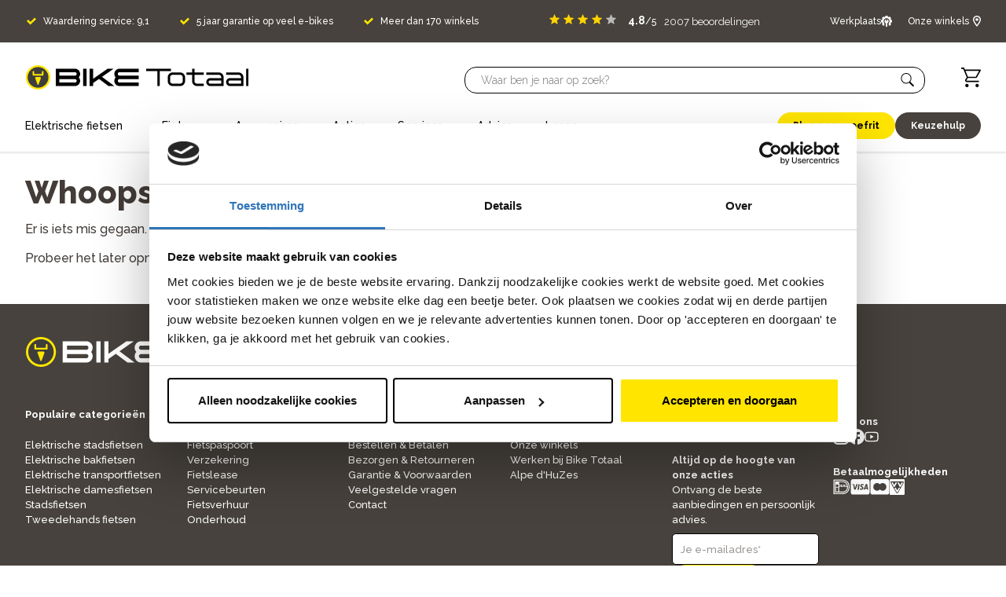

--- FILE ---
content_type: text/html; charset=utf-8
request_url: https://www.biketotaal.nl/product/606-steady-auto-led-koplamp
body_size: 61674
content:
<!DOCTYPE html><html class="__className_ea7542" lang="nl"><head><meta charSet="utf-8"/><link href="cdn77.org" rel="dns-prefetch"/><link href="storyblok.com" rel="dns-prefetch"/><meta name="viewport" content="width=device-width, initial-scale=1"/><link rel="preload" as="image" imageSrcSet="/_next/image?url=https%3A%2F%2F1886531642.rsc.cdn77.org%2Fcontent%2Fimages%2Fthumbs%2F000%2F0006336.jpeg&amp;w=750&amp;q=75 1x, /_next/image?url=https%3A%2F%2F1886531642.rsc.cdn77.org%2Fcontent%2Fimages%2Fthumbs%2F000%2F0006336.jpeg&amp;w=1920&amp;q=75 2x"/><link rel="preload" as="image" imageSrcSet="/_next/image?url=https%3A%2F%2F1886531642.rsc.cdn77.org%2Fcontent%2Fimages%2Fthumbs%2F000%2F0006336.jpeg&amp;w=256&amp;q=75 1x, /_next/image?url=https%3A%2F%2F1886531642.rsc.cdn77.org%2Fcontent%2Fimages%2Fthumbs%2F000%2F0006336.jpeg&amp;w=384&amp;q=75 2x"/><link rel="preload" as="image" imageSrcSet="/_next/image?url=https%3A%2F%2F1886531642.rsc.cdn77.org%2Fcontent%2Fimages%2Fthumbs%2F000%2F0006445.jpeg&amp;w=256&amp;q=75 1x, /_next/image?url=https%3A%2F%2F1886531642.rsc.cdn77.org%2Fcontent%2Fimages%2Fthumbs%2F000%2F0006445.jpeg&amp;w=384&amp;q=75 2x"/><link rel="preload" as="image" imageSrcSet="/_next/image?url=https%3A%2F%2F1886531642.rsc.cdn77.org%2Fcontent%2Fimages%2Fthumbs%2F000%2F0009824.jpeg&amp;w=256&amp;q=75 1x, /_next/image?url=https%3A%2F%2F1886531642.rsc.cdn77.org%2Fcontent%2Fimages%2Fthumbs%2F000%2F0009824.jpeg&amp;w=384&amp;q=75 2x"/><link rel="stylesheet" href="/_next/static/css/1feda30ac7c9b6f6.css" data-precedence="next"/><link rel="stylesheet" href="/_next/static/css/ec79986c7035a4a6.css" data-precedence="next"/><link rel="stylesheet" href="/_next/static/css/d667fcd14544efcb.css" data-precedence="next"/><link rel="stylesheet" href="/_next/static/css/1fc6de540e0f247c.css" data-precedence="next"/><link rel="stylesheet" href="/_next/static/css/21e8cea7d6686c13.css" data-precedence="next"/><link rel="stylesheet" href="/_next/static/css/68152c72b5ff348f.css" data-precedence="next"/><link rel="stylesheet" href="/_next/static/css/fa379a99a57343c3.css" data-precedence="next"/><link rel="stylesheet" href="/_next/static/css/d90d7fb2c821f572.css" data-precedence="next"/><link rel="stylesheet" href="/_next/static/css/c8d114903afa7aad.css" data-precedence="next"/><link rel="stylesheet" href="/_next/static/css/3d85ea00a18c3783.css" data-precedence="next"/><link rel="stylesheet" href="/_next/static/css/12b916bf78bfb837.css" data-precedence="next"/><link rel="stylesheet" href="/_next/static/css/6246975e0621c1d7.css" data-precedence="next"/><link rel="stylesheet" href="/_next/static/css/0ebea1963649846e.css" data-precedence="next"/><link rel="stylesheet" href="/_next/static/css/aad56027d8537784.css" data-precedence="next"/><link rel="stylesheet" href="/_next/static/css/5c94294306d2987f.css" data-precedence="next"/><link rel="stylesheet" href="/_next/static/css/97a51ba616bf1880.css" data-precedence="next"/><link rel="stylesheet" href="/_next/static/css/86cdc75fdaeb93be.css" data-precedence="next"/><link rel="stylesheet" href="/_next/static/css/778763a2067e4843.css" data-precedence="next"/><link rel="stylesheet" href="/_next/static/css/f95b89676b291e5a.css" data-precedence="next"/><link rel="preload" as="script" fetchPriority="low" href="/_next/static/chunks/webpack-357f02e5b352ea9c.js"/><script src="/_next/static/chunks/fd9d1056-d495dac777fbfed7.js" async=""></script><script src="/_next/static/chunks/2117-bfead9c188141355.js" async=""></script><script src="/_next/static/chunks/main-app-be3d940aef6bd3eb.js" async=""></script><script src="/_next/static/chunks/app/(frontend)/(default)/error-bb3fa62ef20a8ea7.js" async=""></script><script src="/_next/static/chunks/5430-b33f00140418f918.js" async=""></script><script src="/_next/static/chunks/2972-d5c16eefbd22b431.js" async=""></script><script src="/_next/static/chunks/8829-3aeea2cec946d68d.js" async=""></script><script src="/_next/static/chunks/5726-724eabc6aa60332f.js" async=""></script><script src="/_next/static/chunks/171-8a8df0e027b9b5bc.js" async=""></script><script src="/_next/static/chunks/928-e23c2eb87e300a1b.js" async=""></script><script src="/_next/static/chunks/8718-f509cbb383b7821a.js" async=""></script><script src="/_next/static/chunks/2270-ffa65032070f5db5.js" async=""></script><script src="/_next/static/chunks/548-31494af6c736a896.js" async=""></script><script src="/_next/static/chunks/404-05cda551923aa84c.js" async=""></script><script src="/_next/static/chunks/5958-9a2134d6995fa782.js" async=""></script><script src="/_next/static/chunks/app/(frontend)/(default)/product/%5BproductKey%5D/page-031ccfef923c8c13.js" async=""></script><script src="/_next/static/chunks/2013-bcfe79025fb67d91.js" async=""></script><script src="/_next/static/chunks/app/(frontend)/layout-5703800e21709ca9.js" async=""></script><script src="/_next/static/chunks/app/(frontend)/error-4f68e3de5f16b641.js" async=""></script><link rel="preload" href="https://dynamoretailnl.api.useinsider.com/ins.js?id=10011729" as="script"/><link rel="preload" href="https://cdn.mindbehind.com/sdk/mindbehind-sdk.js?auto=true&amp;key=68fa1172894cca6f391527e7" as="script"/><title>Axa 606 Steady Auto led koplamp</title><meta name="description" content="De AXA 606 Auto is een mooie LED koplamp met een geïntegreerde reflector in een retro design. De lamp heeft een lichtopbrengst van maar liefst 15 lux en kan aangesloten worden op een flank- of naafdynamo. De 606 is geschikt voor retro- en omafietsen. De 606 Auto heeft een automatische licht/donker sensor. De lamp heeft een lichtbundel waarmee je 35 meter kan zien en waardoor je 2250 meter gezien wordt.De 606 steady beschikt over de steady light functie,deze optie zorgt ervoor dat de fietslamp tot wel vier minuten blijft branden wanneer je stil staat."/><link rel="canonical" href="https://www.biketotaal.nl/product/606-steady-auto-led-koplamp"/><link rel="alternate" hrefLang="nl-NL" href="https://www.biketotaal.nl/product/606-steady-auto-led-koplamp"/><meta property="og:title" content="Axa 606 Steady Auto led koplamp | BikeTotaal"/><meta property="og:description" content="De AXA 606 Auto is een mooie LED koplamp met een geïntegreerde reflector in een retro design. De lamp heeft een lichtopbrengst van maar liefst 15 lux en kan aangesloten worden op een flank- of naafdynamo. De 606 is geschikt voor retro- en omafietsen. De 606 Auto heeft een automatische licht/donker sensor. De lamp heeft een lichtbundel waarmee je 35 meter kan zien en waardoor je 2250 meter gezien wordt.De 606 steady beschikt over de steady light functie,deze optie zorgt ervoor dat de fietslamp tot wel vier minuten blijft branden wanneer je stil staat."/><meta property="og:url" content="https://www.biketotaal.nl/product/606-steady-auto-led-koplamp"/><meta property="og:image" content="https://1886531642.rsc.cdn77.org/content/images/thumbs/000/0006336.jpeg"/><meta property="og:image" content="https://1886531642.rsc.cdn77.org/content/images/thumbs/000/0006445.jpeg"/><meta property="og:image" content="https://1886531642.rsc.cdn77.org/content/images/thumbs/000/0009824.jpeg"/><meta name="twitter:card" content="summary_large_image"/><meta name="twitter:title" content="Axa 606 Steady Auto led koplamp | BikeTotaal"/><meta name="twitter:description" content="De AXA 606 Auto is een mooie LED koplamp met een geïntegreerde reflector in een retro design. De lamp heeft een lichtopbrengst van maar liefst 15 lux en kan aangesloten worden op een flank- of naafdynamo. De 606 is geschikt voor retro- en omafietsen. De 606 Auto heeft een automatische licht/donker sensor. De lamp heeft een lichtbundel waarmee je 35 meter kan zien en waardoor je 2250 meter gezien wordt.De 606 steady beschikt over de steady light functie,deze optie zorgt ervoor dat de fietslamp tot wel vier minuten blijft branden wanneer je stil staat."/><meta name="twitter:image" content="https://1886531642.rsc.cdn77.org/content/images/thumbs/000/0006336.jpeg"/><meta name="twitter:image" content="https://1886531642.rsc.cdn77.org/content/images/thumbs/000/0006445.jpeg"/><meta name="twitter:image" content="https://1886531642.rsc.cdn77.org/content/images/thumbs/000/0009824.jpeg"/><link rel="icon" href="/favicon.ico" type="image/x-icon" sizes="256x256"/><meta name="next-size-adjust"/><script src="/_next/static/chunks/polyfills-42372ed130431b0a.js" noModule=""></script></head><body><!--$--><noscript><iframe src="https://www.googletagmanager.com/ns.html?id=GTM-M9Q7GP3" height="0" width="0" style="display:none;visibility:hidden"></iframe></noscript><!--/$--><!--$--><!--/$--><!--$--><!--/$--><header class="Header_root__AF9Xh" data-test="header"><div class="Header_top_bar__U_0rT"><div class="Grid_container__17cKx Grid_container-xl__fkS6i Grid_g-3__SpYEM Grid_g-lg-4__l5xK5 Grid_margins__3SOPn" g-xs="3" g-lg="4"><div class="Header_top_bar_content__jBKfH"><div class="Header_usp__2pbxe"><div data-test="usp"><div class="Usp_root__VTuAg HeaderUsp_root__wNhaD"><div class="Usp_item__XD_2A HeaderUsp_item__W731k"><span class="IconWrapper_root__PKMEE Usp_checkmark__j4IOz HeaderUsp_checkmark__33iqB" style="width:12px;height:12px"><svg width="12" height="9" viewBox="0 0 12 9" fill="none" xmlns="http://www.w3.org/2000/svg" aria-hidden="true"><path d="M10.1975 0L4.72531 5.42567L1.80249 2.5277L0 4.31487L4.72531 9L12 1.78716L10.1975 0Z" fill="currentColor"></path></svg></span><div data-test="link"><a target="_self" title="" href="/over-ons/inloggen-fietspaspoort">Waardering service: 9,1</a></div></div><div class="Usp_item__XD_2A HeaderUsp_item__W731k"><span class="IconWrapper_root__PKMEE Usp_checkmark__j4IOz HeaderUsp_checkmark__33iqB" style="width:12px;height:12px"><svg width="12" height="9" viewBox="0 0 12 9" fill="none" xmlns="http://www.w3.org/2000/svg" aria-hidden="true"><path d="M10.1975 0L4.72531 5.42567L1.80249 2.5277L0 4.31487L4.72531 9L12 1.78716L10.1975 0Z" fill="currentColor"></path></svg></span><div data-test="link"><a target="_self" title="" href="/onze-service/standaard-superservice">5 jaar garantie op veel e-bikes</a></div></div><div class="Usp_item__XD_2A HeaderUsp_item__W731k"><span class="IconWrapper_root__PKMEE Usp_checkmark__j4IOz HeaderUsp_checkmark__33iqB" style="width:12px;height:12px"><svg width="12" height="9" viewBox="0 0 12 9" fill="none" xmlns="http://www.w3.org/2000/svg" aria-hidden="true"><path d="M10.1975 0L4.72531 5.42567L1.80249 2.5277L0 4.31487L4.72531 9L12 1.78716L10.1975 0Z" fill="currentColor"></path></svg></span><div data-test="link"><a target="_self" title="" href="https://www.biketotaal.nl/fietsenwinkels">Meer dan 170 winkels</a></div></div></div></div></div><div class="Header_extra__NrCeg"><div data-test="trustpilot-header-card"><div class="ServiceReview_review_score__cPGzq"><div class="ServiceReview_score__C_doQ"><div><span class="IconWrapper_root__PKMEE ServiceReview_star__t2OpF" style="width:13px;height:13px"><svg id="Layer_1" data-name="Layer 1" xmlns="http://www.w3.org/2000/svg" viewBox="0 0 122.88 117.1"><title>star-symbol</title><path d="M64.42,2,80.13,38.7,120,42.26a3.2,3.2,0,0,1,1.82,5.62h0L91.64,74.18l8.9,39A3.19,3.19,0,0,1,98.12,117a3.27,3.27,0,0,1-2.46-.46L61.41,96.1,27.07,116.64a3.18,3.18,0,0,1-4.38-1.09,3.14,3.14,0,0,1-.37-2.38h0l8.91-39L1.09,47.88a3.24,3.24,0,0,1-.32-4.52,3.32,3.32,0,0,1,2.29-1l39.72-3.56L58.49,2a3.24,3.24,0,0,1,5.93,0Z" fill="#ffd401"></path></svg></span><span class="IconWrapper_root__PKMEE ServiceReview_star__t2OpF" style="width:13px;height:13px"><svg id="Layer_1" data-name="Layer 1" xmlns="http://www.w3.org/2000/svg" viewBox="0 0 122.88 117.1"><title>star-symbol</title><path d="M64.42,2,80.13,38.7,120,42.26a3.2,3.2,0,0,1,1.82,5.62h0L91.64,74.18l8.9,39A3.19,3.19,0,0,1,98.12,117a3.27,3.27,0,0,1-2.46-.46L61.41,96.1,27.07,116.64a3.18,3.18,0,0,1-4.38-1.09,3.14,3.14,0,0,1-.37-2.38h0l8.91-39L1.09,47.88a3.24,3.24,0,0,1-.32-4.52,3.32,3.32,0,0,1,2.29-1l39.72-3.56L58.49,2a3.24,3.24,0,0,1,5.93,0Z" fill="#ffd401"></path></svg></span><span class="IconWrapper_root__PKMEE ServiceReview_star__t2OpF" style="width:13px;height:13px"><svg id="Layer_1" data-name="Layer 1" xmlns="http://www.w3.org/2000/svg" viewBox="0 0 122.88 117.1"><title>star-symbol</title><path d="M64.42,2,80.13,38.7,120,42.26a3.2,3.2,0,0,1,1.82,5.62h0L91.64,74.18l8.9,39A3.19,3.19,0,0,1,98.12,117a3.27,3.27,0,0,1-2.46-.46L61.41,96.1,27.07,116.64a3.18,3.18,0,0,1-4.38-1.09,3.14,3.14,0,0,1-.37-2.38h0l8.91-39L1.09,47.88a3.24,3.24,0,0,1-.32-4.52,3.32,3.32,0,0,1,2.29-1l39.72-3.56L58.49,2a3.24,3.24,0,0,1,5.93,0Z" fill="#ffd401"></path></svg></span><span class="IconWrapper_root__PKMEE ServiceReview_star__t2OpF" style="width:13px;height:13px"><svg id="Layer_1" data-name="Layer 1" xmlns="http://www.w3.org/2000/svg" viewBox="0 0 122.88 117.1"><title>star-symbol</title><path d="M64.42,2,80.13,38.7,120,42.26a3.2,3.2,0,0,1,1.82,5.62h0L91.64,74.18l8.9,39A3.19,3.19,0,0,1,98.12,117a3.27,3.27,0,0,1-2.46-.46L61.41,96.1,27.07,116.64a3.18,3.18,0,0,1-4.38-1.09,3.14,3.14,0,0,1-.37-2.38h0l8.91-39L1.09,47.88a3.24,3.24,0,0,1-.32-4.52,3.32,3.32,0,0,1,2.29-1l39.72-3.56L58.49,2a3.24,3.24,0,0,1,5.93,0Z" fill="#ffd401"></path></svg></span><span class="IconWrapper_root__PKMEE ServiceReview_star__t2OpF" style="width:13px;height:13px"><svg id="Layer_1" data-name="Layer 1" xmlns="http://www.w3.org/2000/svg" viewBox="0 0 122.88 117.1"><title>star-symbol</title><path d="M64.42,2,80.13,38.7,120,42.26a3.2,3.2,0,0,1,1.82,5.62h0L91.64,74.18l8.9,39A3.19,3.19,0,0,1,98.12,117a3.27,3.27,0,0,1-2.46-.46L61.41,96.1,27.07,116.64a3.18,3.18,0,0,1-4.38-1.09,3.14,3.14,0,0,1-.37-2.38h0l8.91-39L1.09,47.88a3.24,3.24,0,0,1-.32-4.52,3.32,3.32,0,0,1,2.29-1l39.72-3.56L58.49,2a3.24,3.24,0,0,1,5.93,0Z" fill="#bababa"></path></svg></span></div><div><span class="ServiceReview_score_number__OOUfn">4.8</span><span>/5</span></div><div class="ServiceReview_count__tAZL3">2007<!-- --> <!-- -->beoordelingen<!-- --> </div></div></div></div></div><div class="Header_right__eiGTo"><a class="Header_top_header_cta_wrapper__du1Dd" target="_self" href="https://www.biketotaal.nl/onze-service/na/fietsreparatie"><span class="Header_top_header_cta__8l407"><span>Werkplaats</span><span class="IconWrapper_root__PKMEE" style="width:14px;height:14px"><svg xmlns="http://www.w3.org/2000/svg" width="20" height="20" viewBox="0 0 20 20" fill="none" aria-hidden="true"><g clip-path="url(#clip0_4047_27794)"><path d="M19.4899 7.82387L18.0317 7.53227C17.8713 7.00051 17.6587 6.48707 17.3968 5.99879L18.2215 4.76172C18.3764 4.5293 18.3458 4.21984 18.1483 4.02238L15.9386 1.81266C15.7411 1.61516 15.4316 1.58453 15.1993 1.73941L13.9621 2.56414C13.4739 2.30227 12.9604 2.08969 12.4286 1.92922L12.137 0.471016C12.0823 0.197148 11.8418 0 11.5625 0H8.4375C8.1582 0 7.9177 0.197148 7.86293 0.471016L7.57133 1.92922C7.03953 2.08969 6.52609 2.3023 6.03785 2.56414L4.8007 1.73941C4.56836 1.58453 4.25887 1.61516 4.06137 1.81266L1.85168 4.02238C1.65414 4.21988 1.62352 4.52934 1.77848 4.76172L2.6032 5.99879C2.34129 6.48707 2.12871 7.00051 1.96824 7.53227L0.510078 7.82387C0.236211 7.87863 0.0390625 8.11914 0.0390625 8.39844V11.5234C0.0390625 11.8027 0.236211 12.0432 0.510117 12.098L1.96828 12.3896C2.12871 12.9213 2.34133 13.4348 2.60324 13.923L1.77852 15.1602C1.62355 15.3925 1.65422 15.702 1.85172 15.8995L4.06141 18.1092C4.25895 18.3067 4.56836 18.3373 4.80074 18.1824L6.01254 17.3746V13.6963C5.09488 12.7195 4.53125 11.4072 4.53125 9.96094C4.53125 6.94063 6.97969 4.49219 10 4.49219C13.0203 4.49219 15.4688 6.94063 15.4688 9.96094C15.4688 11.4072 14.9051 12.7195 13.9875 13.6963V17.3746L15.1993 18.1824C15.2984 18.2485 15.4116 18.2809 15.5241 18.2809C15.6753 18.2809 15.8254 18.2225 15.9386 18.1092L18.1482 15.8995C18.3457 15.702 18.3764 15.3926 18.2214 15.1602L17.3967 13.9231C17.6586 13.4348 17.8712 12.9214 18.0317 12.3896L19.4898 12.098C19.7638 12.0432 19.9609 11.8027 19.9609 11.5234V8.39844C19.9609 8.11914 19.7638 7.87863 19.4899 7.82387Z" fill="currentColor"></path><path d="M11.8562 6.74888C11.5613 6.57806 11.1872 6.75931 11.1385 7.09658L10.7812 9.56876H9.21875L8.86156 7.09658C8.81281 6.75931 8.43871 6.57806 8.14383 6.74888C6.99973 7.41158 6.28906 8.64181 6.28906 9.95939C6.28906 11.3872 7.08867 12.6645 8.37582 13.2927L8.4375 13.3228V19.4125C8.4375 19.7361 8.69984 19.9985 9.02344 19.9985H10.9766C11.3002 19.9985 11.5625 19.7361 11.5625 19.4125V13.3228L11.6242 13.2927C12.9113 12.6645 13.7109 11.3872 13.7109 9.95939C13.7109 8.64181 13.0003 7.41158 11.8562 6.74888Z" fill="currentColor"></path></g><defs><clipPath id="clip0_4047_27794"><rect width="20" height="20" fill="white"></rect></clipPath></defs></svg></span></span></a><div class="Header_store__98ces"><a class="Store_root__xk1ow" href="/fietsenwinkels"><div class="Store_content__LNSQ_"><span>Onze winkels</span></div><span class="IconWrapper_root__PKMEE Store_marker__KMsPs" style="width:10px;height:14px"><svg width="10" height="14" viewBox="0 0 10 14" fill="none" xmlns="http://www.w3.org/2000/svg" aria-hidden="true"><path d="M5 0C2.24264 0 0 2.19648 0 4.89542C0 8.03321 4.26669 13.1303 4.44832 13.3452L5 14L5.55168 13.3452C5.73331 13.1296 10 8.03321 10 4.89542C10 2.19578 7.75736 0 5 0ZM5 1.39986C6.96863 1.39986 8.56983 2.96851 8.56983 4.89542C8.56983 6.78873 6.34293 10.045 5 11.7703C3.65707 10.0464 1.43017 6.79153 1.43017 4.89542C1.43017 2.96851 3.03137 1.39986 5 1.39986ZM5 3.14286C4.01247 3.14286 3.21229 3.92608 3.21229 4.89269C3.21229 5.85929 4.01247 6.64252 5 6.64252C5.98753 6.64252 6.78771 5.85929 6.78771 4.89269C6.78771 3.92608 5.98753 3.14286 5 3.14286Z" fill="currentColor"></path></svg></span></a></div></div></div></div></div><div class="Grid_container__17cKx Grid_container-xl__fkS6i Grid_g-3__SpYEM Grid_g-lg-4__l5xK5 Grid_margins__3SOPn" g-xs="3" g-lg="4"><div class="Header_main__PfDPn"><div class="Header_main_content__uRk5B"><div class="Header_main_top__cd9DA"><div class="Header_mobile_bar__bEPjg"><div class="Header_mobile_menu_button__KglD6"><span class="IconWrapper_root__PKMEE MenuTrigger_root__lTW7D" style="width:20px;height:20px"><svg width="19" height="15" viewBox="0 0 19 15" fill="none" xmlns="http://www.w3.org/2000/svg" aria-hidden="true"><path fill-rule="evenodd" clip-rule="evenodd" d="M19 1.5H0V0H19V1.5Z" fill="currentColor"></path><path fill-rule="evenodd" clip-rule="evenodd" d="M19 8H0V6.5H19V8Z" fill="currentColor"></path><path fill-rule="evenodd" clip-rule="evenodd" d="M19 14.5H0V13H19V14.5Z" fill="currentColor"></path></svg></span></div></div><a class="Header_logo_wrapper__iA8o5" aria-label="logo" href="/"><div class="Logo_root__LmdlQ Header_logo__8HZtU"><svg width="285" height="31" viewBox="0 0 285 31" fill="none" xmlns="http://www.w3.org/2000/svg" aria-hidden="true"><g clip-path="url(#clip0_1259_1118)"><path d="M16.4028 31.0017C25.0055 31.0017 31.9794 24.0618 31.9794 15.5009C31.9794 6.93998 25.0055 0 16.4028 0C7.80007 0 0.826172 6.93998 0.826172 15.5009C0.826172 24.0618 7.80007 31.0017 16.4028 31.0017Z" fill="#FFE600"></path><path d="M16.4029 28.6487C23.6998 28.6487 29.6151 22.7622 29.6151 15.5008C29.6151 8.23933 23.6998 2.35278 16.4029 2.35278C9.10599 2.35278 3.19067 8.23933 3.19067 15.5008C3.19067 22.7622 9.10599 28.6487 16.4029 28.6487Z" fill="#3F3D3A"></path><path d="M19.9346 16.7097L17.0506 24.5126C16.8295 25.1134 15.9746 25.1134 15.7535 24.5126L12.8695 16.7097C12.5693 15.8992 13.1731 15.0398 14.0403 15.0398H18.7621C19.6292 15.0398 20.233 15.8992 19.9328 16.7097H19.9346Z" fill="#FFE600"></path><path d="M21.3739 8.29893V11.2772H11.4318V8.29893C11.4318 7.78014 11.0087 7.35742 10.4857 7.35742C9.96434 7.35742 9.53955 7.77839 9.53955 8.29893V12.2169C9.53955 12.7357 9.96258 13.1585 10.4857 13.1585H22.32C22.8413 13.1585 23.2661 12.7375 23.2661 12.2169V8.29893C23.2661 7.78014 22.8431 7.35742 22.32 7.35742C21.7986 7.35742 21.3739 7.77839 21.3739 8.29893Z" fill="#FFE600"></path><path d="M185.578 4.47705V7.46927H171.272V26.5231H168.297V7.46927H153.928V4.47705H185.576H185.578Z" fill="currentColor"></path><path d="M203.515 15.4694L203.484 20.2573C203.452 23.6897 200.698 26.5247 197.249 26.5247H187.66C184.21 26.5247 181.393 23.6897 181.393 20.2573V15.4694C181.393 12.037 184.21 9.2334 187.66 9.2334H197.249C200.698 9.2334 203.484 12.037 203.515 15.4694ZM200.508 15.4694C200.508 13.6737 199.052 12.1942 197.249 12.1942H187.66C185.855 12.1942 184.4 13.6737 184.4 15.4694V20.2573C184.4 22.053 185.857 23.5325 187.66 23.5325H197.249C199.053 23.5325 200.508 22.053 200.508 20.2573V15.4694Z" fill="currentColor"></path><path d="M215.376 9.23352H227.34V12.1943H215.376V20.2574C215.376 22.0531 216.864 23.5326 218.699 23.5326H227.338V26.5248H218.699C215.186 26.5248 212.401 23.7213 212.401 20.2574V12.1943H205.248V9.23352H212.401V4.47705H215.376V9.23352Z" fill="currentColor"></path><path d="M252.541 15.4694V26.5247H235.513C232.696 26.5247 230.449 24.2574 230.449 21.4538C230.449 18.6503 232.696 16.3829 235.513 16.3829H249.534V15.4694C249.534 13.6737 248.079 12.1942 246.275 12.1942H230.45V9.2334H246.275C249.755 9.2334 252.541 12.037 252.541 15.4694ZM249.534 19.3752H235.513C234.342 19.3752 233.424 20.3202 233.424 21.4538C233.424 22.5875 234.342 23.5325 235.513 23.5325H249.534V19.3752Z" fill="currentColor"></path><path d="M277.744 15.4694V26.5247H260.717C257.9 26.5247 255.653 24.2574 255.653 21.4538C255.653 18.6503 257.9 16.3829 260.717 16.3829H274.737V15.4694C274.737 13.6737 273.282 12.1942 271.477 12.1942H255.653V9.2334H271.477C274.958 9.2334 277.744 12.037 277.744 15.4694ZM274.737 19.3752H260.717C259.547 19.3752 258.629 20.3202 258.629 21.4538C258.629 22.5875 259.547 23.5325 260.717 23.5325H274.737V19.3752Z" fill="currentColor"></path><path d="M281.198 4.47705H284.173V26.5231H281.198V4.47705Z" fill="currentColor"></path><path d="M63.3485 26.5248H38.9795V4.47705H63.3485C66.989 4.47705 69.9625 7.43783 69.9625 11.0903C69.9625 12.7917 69.3288 14.3027 68.2844 15.4992C69.3288 16.6643 69.9625 18.2084 69.9625 19.9081C69.9625 23.5309 66.9872 26.5213 63.3485 26.5213V26.5248ZM43.4099 13.2965H63.3485C64.5509 13.2965 65.5637 12.3201 65.5637 11.0921C65.5637 9.8641 64.5509 8.88766 63.3485 8.88766H43.4099V13.2965ZM43.4099 22.0828H63.3485C64.5509 22.0828 65.5637 21.1063 65.5637 19.9098C65.5637 18.7133 64.5509 17.7054 63.3485 17.7054H43.4099V22.0828Z" fill="currentColor"></path><path d="M73.7627 4.47705H78.1931V26.5231H73.7627V4.47705Z" fill="currentColor"></path><path d="M113.484 26.5248H106.078L93.9559 17.4853L86.3922 22.7763V26.5248H81.9934V4.47705H86.3922V17.391L104.907 4.47705H112.597L97.7543 14.8389L113.484 26.5231V26.5248Z" fill="currentColor"></path><path d="M120.11 26.5248C116.438 26.5248 113.464 23.5954 113.464 19.9115C113.464 18.2416 114.098 16.6677 115.174 15.5026C114.098 14.369 113.464 12.7934 113.464 11.1252C113.464 7.47095 116.44 4.48047 120.11 4.48047H144.479V8.92077H120.11C118.908 8.92077 117.895 9.89722 117.895 11.1252C117.895 12.3532 118.908 13.3296 120.11 13.3296H144.479V17.707H120.11C118.908 17.7385 117.895 18.6835 117.895 19.9115C117.895 21.1395 118.908 22.1159 120.11 22.1159H144.479V26.5248H120.11Z" fill="currentColor"></path></g><defs><clipPath id="clip0_1259_1118"><rect width="283.347" height="31.0017" fill="white" transform="translate(0.826172)"></rect></clipPath></defs></svg></div><span class="Header_screen_readers_only__KXQDk">home</span></a><div class="Header_main_top_right__BTcdk"><div class="Header_desktop_search__AqGSB"></div><div class="Header_shopping_cart__DM4I5"><a class="Cart_root__KeAb4" aria-label="Winkelwagen" href="/winkelmand"><span class="IconWrapper_root__PKMEE" style="width:25px;height:25px"><svg width="23" height="23" viewBox="0 0 23 23" fill="none" xmlns="http://www.w3.org/2000/svg" aria-hidden="true"><path fill-rule="evenodd" clip-rule="evenodd" d="M6.40751 15.5H20.6155V17.0405H6.65688C5.91107 17.0405 5.22395 16.6357 4.86179 15.9839C4.4999 15.3325 4.52033 14.5329 4.91596 13.9002L6.45929 11.4314L2.33729 1.54699L0.00752581 1.55797L0 0.0173251L3.36245 0L4.35874 2.38733H22.2276C22.501 2.38733 22.755 2.532 22.8935 2.76616C23.0324 3.00219 23.0355 3.29392 22.9024 3.53232L18.6049 11.2622C18.2594 11.8844 17.6025 12.2722 16.8891 12.2722H7.74834L6.09109 14.9249L6.40751 15.5ZM20.9182 3.92779H4.9991L7.83614 10.7318H17.1372L20.9182 3.92779ZM5.33845 19.651C5.70663 19.283 6.20601 19.0762 6.72675 19.0762C7.2475 19.0762 7.74688 19.283 8.11505 19.651C8.48322 20.019 8.69002 20.5181 8.69002 21.0385C8.69002 21.5589 8.48322 22.058 8.11505 22.426C7.74688 22.794 7.2475 23.0008 6.72675 23.0008C6.20601 23.0008 5.70663 22.794 5.33845 22.426C4.97029 22.058 4.76349 21.5589 4.76349 21.0385C4.76349 20.5181 4.97029 20.019 5.33845 19.651ZM17.264 19.651C17.6321 19.283 18.1315 19.0762 18.6523 19.0762C19.173 19.0762 19.6724 19.283 20.0406 19.651C20.4087 20.019 20.6155 20.5181 20.6155 21.0385C20.6155 21.5589 20.4087 22.058 20.0406 22.426C19.6724 22.794 19.173 23.0008 18.6523 23.0008C18.1315 23.0008 17.6321 22.794 17.264 22.426C16.8958 22.058 16.689 21.5589 16.689 21.0385C16.689 20.5181 16.8958 20.019 17.264 19.651Z" fill="currentColor"></path></svg></span></a></div></div></div><div class="Header_main_bottom__Jz_8e"><div class="Header_navigation__9Vyiv"><nav data-test="header-navigation" class="HeaderNavigation_root___5VfH" aria-label="main"><ul class="HeaderNavigation_items__vilS6"><li data-test="header-navigation-top-item" class="HeaderNavigationTopItem_root__4XuUd HeaderNavigation_submenu_item__6qhnr"><a data-title="Elektrische fietsen" title="" target="_self" class="HeaderNavigation_anchor__Nn_Ka HeaderNavigationTopItem_title__mk3Vp" href="/elektrische-fietsen"><span>Elektrische fietsen</span></a><div class="Grid_container__17cKx Grid_g-lg-3__jTIV0 HeaderNavigation_subnav__OGjWW HeaderNavigation_submenu__hBKYQ" g-lg="3"><div class="Grid_row__TBVl_"><div class="HeaderNavigation_back__H4UU4"><span class="IconWrapper_root__PKMEE HeaderNavigation_back_icon__a4LEW" style="width:11px;height:11px;transform:rotate(-90deg)"><span style="transform:rotate(-90deg);display:inline-flex"><svg width="15" height="16" viewBox="0 0 15 16" fill="none" xmlns="http://www.w3.org/2000/svg" aria-hidden="true"><path d="M0 9.08214H10.1225L5.17791 14.0272L6.80073 15.6501L14.45 8.00015L6.80073 0.350146L5.17791 1.97313L10.1225 6.91816H0L0 9.08214Z" fill="currentColor"></path></svg></span></span><span>Vorige</span></div><div class="Grid_col-lg-3___NRrJ"><div class="HeaderNavigationItem_root__RWlng HeaderNavigationItem_level-1__UcKsI" data-test="header-navigation-top-item"><a data-title="Elektrische fietsen" title="" target="_self" class="HeaderNavigation_anchor__Nn_Ka HeaderNavigationItem_title__Q40FW HeaderNavigation_submenu_item__6qhnr" href="/elektrische-fietsen"><span>Elektrische fietsen</span></a><div class="HeaderNavigation_submenu__hBKYQ"><div class="HeaderNavigation_back__H4UU4"><span class="IconWrapper_root__PKMEE HeaderNavigation_back_icon__a4LEW" style="width:11px;height:11px;transform:rotate(-90deg)"><span style="transform:rotate(-90deg);display:inline-flex"><svg width="15" height="16" viewBox="0 0 15 16" fill="none" xmlns="http://www.w3.org/2000/svg" aria-hidden="true"><path d="M0 9.08214H10.1225L5.17791 14.0272L6.80073 15.6501L14.45 8.00015L6.80073 0.350146L5.17791 1.97313L10.1225 6.91816H0L0 9.08214Z" fill="currentColor"></path></svg></span></span><span>Vorige</span></div><div class="HeaderNavigationItem_root__RWlng HeaderNavigationItem_level-2__9IQ4y" data-test="header-navigation-top-item"><a data-title="Stadsfietsen" title="" target="_self" class="HeaderNavigation_anchor__Nn_Ka HeaderNavigationItem_title__Q40FW HeaderNavigation_submenu_item__6qhnr" href="/elektrische-fietsen/stadsfietsen"><span>Stadsfietsen</span></a><div class="HeaderNavigation_submenu__hBKYQ"><div class="HeaderNavigation_back__H4UU4"><span class="IconWrapper_root__PKMEE HeaderNavigation_back_icon__a4LEW" style="width:11px;height:11px;transform:rotate(-90deg)"><span style="transform:rotate(-90deg);display:inline-flex"><svg width="15" height="16" viewBox="0 0 15 16" fill="none" xmlns="http://www.w3.org/2000/svg" aria-hidden="true"><path d="M0 9.08214H10.1225L5.17791 14.0272L6.80073 15.6501L14.45 8.00015L6.80073 0.350146L5.17791 1.97313L10.1225 6.91816H0L0 9.08214Z" fill="currentColor"></path></svg></span></span><span>Vorige</span></div></div></div><div class="HeaderNavigationItem_root__RWlng HeaderNavigationItem_level-2__9IQ4y" data-test="header-navigation-top-item"><a data-title="Bakfietsen" title="" target="_self" class="HeaderNavigation_anchor__Nn_Ka HeaderNavigationItem_title__Q40FW HeaderNavigation_submenu_item__6qhnr" href="/elektrische-fietsen/bakfietsen"><span>Bakfietsen</span></a><div class="HeaderNavigation_submenu__hBKYQ"><div class="HeaderNavigation_back__H4UU4"><span class="IconWrapper_root__PKMEE HeaderNavigation_back_icon__a4LEW" style="width:11px;height:11px;transform:rotate(-90deg)"><span style="transform:rotate(-90deg);display:inline-flex"><svg width="15" height="16" viewBox="0 0 15 16" fill="none" xmlns="http://www.w3.org/2000/svg" aria-hidden="true"><path d="M0 9.08214H10.1225L5.17791 14.0272L6.80073 15.6501L14.45 8.00015L6.80073 0.350146L5.17791 1.97313L10.1225 6.91816H0L0 9.08214Z" fill="currentColor"></path></svg></span></span><span>Vorige</span></div></div></div><div class="HeaderNavigationItem_root__RWlng HeaderNavigationItem_level-2__9IQ4y" data-test="header-navigation-top-item"><a data-title="Transport" title="" target="_self" class="HeaderNavigation_anchor__Nn_Ka HeaderNavigationItem_title__Q40FW HeaderNavigation_submenu_item__6qhnr" href="/elektrische-fietsen/transportfietsen"><span>Transport</span></a><div class="HeaderNavigation_submenu__hBKYQ"><div class="HeaderNavigation_back__H4UU4"><span class="IconWrapper_root__PKMEE HeaderNavigation_back_icon__a4LEW" style="width:11px;height:11px;transform:rotate(-90deg)"><span style="transform:rotate(-90deg);display:inline-flex"><svg width="15" height="16" viewBox="0 0 15 16" fill="none" xmlns="http://www.w3.org/2000/svg" aria-hidden="true"><path d="M0 9.08214H10.1225L5.17791 14.0272L6.80073 15.6501L14.45 8.00015L6.80073 0.350146L5.17791 1.97313L10.1225 6.91816H0L0 9.08214Z" fill="currentColor"></path></svg></span></span><span>Vorige</span></div></div></div><div class="HeaderNavigationItem_root__RWlng HeaderNavigationItem_level-2__9IQ4y" data-test="header-navigation-top-item"><a data-title="Tweedehands" title="" target="_self" class="HeaderNavigation_anchor__Nn_Ka HeaderNavigationItem_title__Q40FW HeaderNavigation_submenu_item__6qhnr" href="/tweedehands-fietsen/elektrische-fietsen"><span>Tweedehands</span></a><div class="HeaderNavigation_submenu__hBKYQ"><div class="HeaderNavigation_back__H4UU4"><span class="IconWrapper_root__PKMEE HeaderNavigation_back_icon__a4LEW" style="width:11px;height:11px;transform:rotate(-90deg)"><span style="transform:rotate(-90deg);display:inline-flex"><svg width="15" height="16" viewBox="0 0 15 16" fill="none" xmlns="http://www.w3.org/2000/svg" aria-hidden="true"><path d="M0 9.08214H10.1225L5.17791 14.0272L6.80073 15.6501L14.45 8.00015L6.80073 0.350146L5.17791 1.97313L10.1225 6.91816H0L0 9.08214Z" fill="currentColor"></path></svg></span></span><span>Vorige</span></div></div></div><div class="HeaderNavigationItem_root__RWlng HeaderNavigationItem_level-2__9IQ4y" data-test="header-navigation-top-item"><a data-title="Alle elektrische fietsen" title="" target="_self" class="HeaderNavigation_anchor__Nn_Ka HeaderNavigationItem_title__Q40FW HeaderNavigation_submenu_item__6qhnr" href="/elektrische-fietsen"><span>Alle elektrische fietsen</span></a><div class="HeaderNavigation_submenu__hBKYQ"><div class="HeaderNavigation_back__H4UU4"><span class="IconWrapper_root__PKMEE HeaderNavigation_back_icon__a4LEW" style="width:11px;height:11px;transform:rotate(-90deg)"><span style="transform:rotate(-90deg);display:inline-flex"><svg width="15" height="16" viewBox="0 0 15 16" fill="none" xmlns="http://www.w3.org/2000/svg" aria-hidden="true"><path d="M0 9.08214H10.1225L5.17791 14.0272L6.80073 15.6501L14.45 8.00015L6.80073 0.350146L5.17791 1.97313L10.1225 6.91816H0L0 9.08214Z" fill="currentColor"></path></svg></span></span><span>Vorige</span></div></div></div></div></div><div class="HeaderNavigationItem_root__RWlng HeaderNavigationItem_level-1__UcKsI" data-test="header-navigation-top-item"><a data-title="E-bike keuzehulp" title="" target="_self" class="HeaderNavigation_anchor__Nn_Ka HeaderNavigationItem_title__Q40FW HeaderNavigation_submenu_item__6qhnr" href="/advies/keuzehulp"><span>E-bike keuzehulp</span></a><div class="HeaderNavigation_submenu__hBKYQ"><div class="HeaderNavigation_back__H4UU4"><span class="IconWrapper_root__PKMEE HeaderNavigation_back_icon__a4LEW" style="width:11px;height:11px;transform:rotate(-90deg)"><span style="transform:rotate(-90deg);display:inline-flex"><svg width="15" height="16" viewBox="0 0 15 16" fill="none" xmlns="http://www.w3.org/2000/svg" aria-hidden="true"><path d="M0 9.08214H10.1225L5.17791 14.0272L6.80073 15.6501L14.45 8.00015L6.80073 0.350146L5.17791 1.97313L10.1225 6.91816H0L0 9.08214Z" fill="currentColor"></path></svg></span></span><span>Vorige</span></div></div></div></div><div class="Grid_col-lg-3___NRrJ"><div class="HeaderNavigationItem_root__RWlng HeaderNavigationItem_level-1__UcKsI" data-test="header-navigation-top-item"><div data-title="Onze merken" class="HeaderNavigation_anchor__Nn_Ka HeaderNavigationItem_title__Q40FW HeaderNavigation_submenu_item__6qhnr"><span>Onze merken</span></div><div class="HeaderNavigation_submenu__hBKYQ"><div class="HeaderNavigation_back__H4UU4"><span class="IconWrapper_root__PKMEE HeaderNavigation_back_icon__a4LEW" style="width:11px;height:11px;transform:rotate(-90deg)"><span style="transform:rotate(-90deg);display:inline-flex"><svg width="15" height="16" viewBox="0 0 15 16" fill="none" xmlns="http://www.w3.org/2000/svg" aria-hidden="true"><path d="M0 9.08214H10.1225L5.17791 14.0272L6.80073 15.6501L14.45 8.00015L6.80073 0.350146L5.17791 1.97313L10.1225 6.91816H0L0 9.08214Z" fill="currentColor"></path></svg></span></span><span>Vorige</span></div><div class="HeaderNavigationItem_root__RWlng HeaderNavigationItem_level-2__9IQ4y" data-test="header-navigation-top-item"><a data-title="Gazelle" title="" target="_self" class="HeaderNavigation_anchor__Nn_Ka HeaderNavigationItem_title__Q40FW HeaderNavigation_submenu_item__6qhnr" href="/elektrische-fietsen/gazelle"><span>Gazelle</span></a><div class="HeaderNavigation_submenu__hBKYQ"><div class="HeaderNavigation_back__H4UU4"><span class="IconWrapper_root__PKMEE HeaderNavigation_back_icon__a4LEW" style="width:11px;height:11px;transform:rotate(-90deg)"><span style="transform:rotate(-90deg);display:inline-flex"><svg width="15" height="16" viewBox="0 0 15 16" fill="none" xmlns="http://www.w3.org/2000/svg" aria-hidden="true"><path d="M0 9.08214H10.1225L5.17791 14.0272L6.80073 15.6501L14.45 8.00015L6.80073 0.350146L5.17791 1.97313L10.1225 6.91816H0L0 9.08214Z" fill="currentColor"></path></svg></span></span><span>Vorige</span></div></div></div><div class="HeaderNavigationItem_root__RWlng HeaderNavigationItem_level-2__9IQ4y" data-test="header-navigation-top-item"><a data-title="Dutch ID" title="" target="_self" class="HeaderNavigation_anchor__Nn_Ka HeaderNavigationItem_title__Q40FW HeaderNavigation_submenu_item__6qhnr" href="/elektrische-fietsen/dutch-id"><span>Dutch ID</span></a><div class="HeaderNavigation_submenu__hBKYQ"><div class="HeaderNavigation_back__H4UU4"><span class="IconWrapper_root__PKMEE HeaderNavigation_back_icon__a4LEW" style="width:11px;height:11px;transform:rotate(-90deg)"><span style="transform:rotate(-90deg);display:inline-flex"><svg width="15" height="16" viewBox="0 0 15 16" fill="none" xmlns="http://www.w3.org/2000/svg" aria-hidden="true"><path d="M0 9.08214H10.1225L5.17791 14.0272L6.80073 15.6501L14.45 8.00015L6.80073 0.350146L5.17791 1.97313L10.1225 6.91816H0L0 9.08214Z" fill="currentColor"></path></svg></span></span><span>Vorige</span></div></div></div><div class="HeaderNavigationItem_root__RWlng HeaderNavigationItem_level-2__9IQ4y" data-test="header-navigation-top-item"><a data-title="Cube" title="" target="_self" class="HeaderNavigation_anchor__Nn_Ka HeaderNavigationItem_title__Q40FW HeaderNavigation_submenu_item__6qhnr" href="/elektrische-fietsen/cube"><span>Cube</span></a><div class="HeaderNavigation_submenu__hBKYQ"><div class="HeaderNavigation_back__H4UU4"><span class="IconWrapper_root__PKMEE HeaderNavigation_back_icon__a4LEW" style="width:11px;height:11px;transform:rotate(-90deg)"><span style="transform:rotate(-90deg);display:inline-flex"><svg width="15" height="16" viewBox="0 0 15 16" fill="none" xmlns="http://www.w3.org/2000/svg" aria-hidden="true"><path d="M0 9.08214H10.1225L5.17791 14.0272L6.80073 15.6501L14.45 8.00015L6.80073 0.350146L5.17791 1.97313L10.1225 6.91816H0L0 9.08214Z" fill="currentColor"></path></svg></span></span><span>Vorige</span></div></div></div><div class="HeaderNavigationItem_root__RWlng HeaderNavigationItem_level-2__9IQ4y" data-test="header-navigation-top-item"><a data-title="Batavus" title="" target="_self" class="HeaderNavigation_anchor__Nn_Ka HeaderNavigationItem_title__Q40FW HeaderNavigation_submenu_item__6qhnr" href="/elektrische-fietsen/batavus"><span>Batavus</span></a><div class="HeaderNavigation_submenu__hBKYQ"><div class="HeaderNavigation_back__H4UU4"><span class="IconWrapper_root__PKMEE HeaderNavigation_back_icon__a4LEW" style="width:11px;height:11px;transform:rotate(-90deg)"><span style="transform:rotate(-90deg);display:inline-flex"><svg width="15" height="16" viewBox="0 0 15 16" fill="none" xmlns="http://www.w3.org/2000/svg" aria-hidden="true"><path d="M0 9.08214H10.1225L5.17791 14.0272L6.80073 15.6501L14.45 8.00015L6.80073 0.350146L5.17791 1.97313L10.1225 6.91816H0L0 9.08214Z" fill="currentColor"></path></svg></span></span><span>Vorige</span></div></div></div><div class="HeaderNavigationItem_root__RWlng HeaderNavigationItem_level-2__9IQ4y" data-test="header-navigation-top-item"><a data-title="Cortina" title="" target="_self" class="HeaderNavigation_anchor__Nn_Ka HeaderNavigationItem_title__Q40FW HeaderNavigation_submenu_item__6qhnr" href="/elektrische-fietsen/cortina"><span>Cortina</span></a><div class="HeaderNavigation_submenu__hBKYQ"><div class="HeaderNavigation_back__H4UU4"><span class="IconWrapper_root__PKMEE HeaderNavigation_back_icon__a4LEW" style="width:11px;height:11px;transform:rotate(-90deg)"><span style="transform:rotate(-90deg);display:inline-flex"><svg width="15" height="16" viewBox="0 0 15 16" fill="none" xmlns="http://www.w3.org/2000/svg" aria-hidden="true"><path d="M0 9.08214H10.1225L5.17791 14.0272L6.80073 15.6501L14.45 8.00015L6.80073 0.350146L5.17791 1.97313L10.1225 6.91816H0L0 9.08214Z" fill="currentColor"></path></svg></span></span><span>Vorige</span></div></div></div><div class="HeaderNavigationItem_root__RWlng HeaderNavigationItem_level-2__9IQ4y" data-test="header-navigation-top-item"><a data-title="Alle merken" title="" target="_self" class="HeaderNavigation_anchor__Nn_Ka HeaderNavigationItem_title__Q40FW HeaderNavigation_submenu_item__6qhnr" href="/elektrische-fietsen"><span>Alle merken</span></a><div class="HeaderNavigation_submenu__hBKYQ"><div class="HeaderNavigation_back__H4UU4"><span class="IconWrapper_root__PKMEE HeaderNavigation_back_icon__a4LEW" style="width:11px;height:11px;transform:rotate(-90deg)"><span style="transform:rotate(-90deg);display:inline-flex"><svg width="15" height="16" viewBox="0 0 15 16" fill="none" xmlns="http://www.w3.org/2000/svg" aria-hidden="true"><path d="M0 9.08214H10.1225L5.17791 14.0272L6.80073 15.6501L14.45 8.00015L6.80073 0.350146L5.17791 1.97313L10.1225 6.91816H0L0 9.08214Z" fill="currentColor"></path></svg></span></span><span>Vorige</span></div></div></div></div></div></div><div class="Grid_col-lg-3___NRrJ"><div class="HeaderNavigationItem_root__RWlng HeaderNavigationItem_level-1__UcKsI" data-test="header-navigation-top-item"><div data-title="Frametype" class="HeaderNavigation_anchor__Nn_Ka HeaderNavigationItem_title__Q40FW HeaderNavigation_submenu_item__6qhnr"><span>Frametype</span></div><div class="HeaderNavigation_submenu__hBKYQ"><div class="HeaderNavigation_back__H4UU4"><span class="IconWrapper_root__PKMEE HeaderNavigation_back_icon__a4LEW" style="width:11px;height:11px;transform:rotate(-90deg)"><span style="transform:rotate(-90deg);display:inline-flex"><svg width="15" height="16" viewBox="0 0 15 16" fill="none" xmlns="http://www.w3.org/2000/svg" aria-hidden="true"><path d="M0 9.08214H10.1225L5.17791 14.0272L6.80073 15.6501L14.45 8.00015L6.80073 0.350146L5.17791 1.97313L10.1225 6.91816H0L0 9.08214Z" fill="currentColor"></path></svg></span></span><span>Vorige</span></div><div class="HeaderNavigationItem_root__RWlng HeaderNavigationItem_level-2__9IQ4y" data-test="header-navigation-top-item"><a data-title="Heren" title="" target="_self" class="HeaderNavigation_anchor__Nn_Ka HeaderNavigationItem_title__Q40FW HeaderNavigation_submenu_item__6qhnr" href="/elektrische-fietsen/herenfietsen"><span>Heren</span></a><div class="HeaderNavigation_submenu__hBKYQ"><div class="HeaderNavigation_back__H4UU4"><span class="IconWrapper_root__PKMEE HeaderNavigation_back_icon__a4LEW" style="width:11px;height:11px;transform:rotate(-90deg)"><span style="transform:rotate(-90deg);display:inline-flex"><svg width="15" height="16" viewBox="0 0 15 16" fill="none" xmlns="http://www.w3.org/2000/svg" aria-hidden="true"><path d="M0 9.08214H10.1225L5.17791 14.0272L6.80073 15.6501L14.45 8.00015L6.80073 0.350146L5.17791 1.97313L10.1225 6.91816H0L0 9.08214Z" fill="currentColor"></path></svg></span></span><span>Vorige</span></div></div></div><div class="HeaderNavigationItem_root__RWlng HeaderNavigationItem_level-2__9IQ4y" data-test="header-navigation-top-item"><a data-title="Dames" title="" target="_self" class="HeaderNavigation_anchor__Nn_Ka HeaderNavigationItem_title__Q40FW HeaderNavigation_submenu_item__6qhnr" href="/elektrische-fietsen/damesfietsen"><span>Dames</span></a><div class="HeaderNavigation_submenu__hBKYQ"><div class="HeaderNavigation_back__H4UU4"><span class="IconWrapper_root__PKMEE HeaderNavigation_back_icon__a4LEW" style="width:11px;height:11px;transform:rotate(-90deg)"><span style="transform:rotate(-90deg);display:inline-flex"><svg width="15" height="16" viewBox="0 0 15 16" fill="none" xmlns="http://www.w3.org/2000/svg" aria-hidden="true"><path d="M0 9.08214H10.1225L5.17791 14.0272L6.80073 15.6501L14.45 8.00015L6.80073 0.350146L5.17791 1.97313L10.1225 6.91816H0L0 9.08214Z" fill="currentColor"></path></svg></span></span><span>Vorige</span></div></div></div><div class="HeaderNavigationItem_root__RWlng HeaderNavigationItem_level-2__9IQ4y" data-test="header-navigation-top-item"><a data-title="Lage instap" title="" target="_self" class="HeaderNavigation_anchor__Nn_Ka HeaderNavigationItem_title__Q40FW HeaderNavigation_submenu_item__6qhnr" href="/elektrische-fietsen/lage-instap"><span>Lage instap</span></a><div class="HeaderNavigation_submenu__hBKYQ"><div class="HeaderNavigation_back__H4UU4"><span class="IconWrapper_root__PKMEE HeaderNavigation_back_icon__a4LEW" style="width:11px;height:11px;transform:rotate(-90deg)"><span style="transform:rotate(-90deg);display:inline-flex"><svg width="15" height="16" viewBox="0 0 15 16" fill="none" xmlns="http://www.w3.org/2000/svg" aria-hidden="true"><path d="M0 9.08214H10.1225L5.17791 14.0272L6.80073 15.6501L14.45 8.00015L6.80073 0.350146L5.17791 1.97313L10.1225 6.91816H0L0 9.08214Z" fill="currentColor"></path></svg></span></span><span>Vorige</span></div></div></div></div></div></div><div class="Grid_col-lg-3___NRrJ"><div class="HeaderNavigationItem_root__RWlng HeaderNavigationItem_level-1__UcKsI" data-test="header-navigation-top-item"><div data-title="Advies" class="HeaderNavigation_anchor__Nn_Ka HeaderNavigationItem_title__Q40FW HeaderNavigation_submenu_item__6qhnr"><span>Advies</span></div><div class="HeaderNavigation_submenu__hBKYQ"><div class="HeaderNavigation_back__H4UU4"><span class="IconWrapper_root__PKMEE HeaderNavigation_back_icon__a4LEW" style="width:11px;height:11px;transform:rotate(-90deg)"><span style="transform:rotate(-90deg);display:inline-flex"><svg width="15" height="16" viewBox="0 0 15 16" fill="none" xmlns="http://www.w3.org/2000/svg" aria-hidden="true"><path d="M0 9.08214H10.1225L5.17791 14.0272L6.80073 15.6501L14.45 8.00015L6.80073 0.350146L5.17791 1.97313L10.1225 6.91816H0L0 9.08214Z" fill="currentColor"></path></svg></span></span><span>Vorige</span></div><div class="HeaderNavigationItem_root__RWlng HeaderNavigationItem_level-2__9IQ4y" data-test="header-navigation-top-item"><a data-title="E-bike keuzehulp" title="" target="_self" class="HeaderNavigation_anchor__Nn_Ka HeaderNavigationItem_title__Q40FW HeaderNavigation_submenu_item__6qhnr" href="/advies/keuzehulp"><span>E-bike keuzehulp</span></a><div class="HeaderNavigation_submenu__hBKYQ"><div class="HeaderNavigation_back__H4UU4"><span class="IconWrapper_root__PKMEE HeaderNavigation_back_icon__a4LEW" style="width:11px;height:11px;transform:rotate(-90deg)"><span style="transform:rotate(-90deg);display:inline-flex"><svg width="15" height="16" viewBox="0 0 15 16" fill="none" xmlns="http://www.w3.org/2000/svg" aria-hidden="true"><path d="M0 9.08214H10.1225L5.17791 14.0272L6.80073 15.6501L14.45 8.00015L6.80073 0.350146L5.17791 1.97313L10.1225 6.91816H0L0 9.08214Z" fill="currentColor"></path></svg></span></span><span>Vorige</span></div></div></div><div class="HeaderNavigationItem_root__RWlng HeaderNavigationItem_level-2__9IQ4y" data-test="header-navigation-top-item"><a data-title="De best geteste E-bikes" title="" target="_self" class="HeaderNavigation_anchor__Nn_Ka HeaderNavigationItem_title__Q40FW HeaderNavigation_submenu_item__6qhnr" href="/elektrische-fietsen/beste-elektrische-fietsen"><span>De best geteste E-bikes</span></a><div class="HeaderNavigation_submenu__hBKYQ"><div class="HeaderNavigation_back__H4UU4"><span class="IconWrapper_root__PKMEE HeaderNavigation_back_icon__a4LEW" style="width:11px;height:11px;transform:rotate(-90deg)"><span style="transform:rotate(-90deg);display:inline-flex"><svg width="15" height="16" viewBox="0 0 15 16" fill="none" xmlns="http://www.w3.org/2000/svg" aria-hidden="true"><path d="M0 9.08214H10.1225L5.17791 14.0272L6.80073 15.6501L14.45 8.00015L6.80073 0.350146L5.17791 1.97313L10.1225 6.91816H0L0 9.08214Z" fill="currentColor"></path></svg></span></span><span>Vorige</span></div></div></div><div class="HeaderNavigationItem_root__RWlng HeaderNavigationItem_level-2__9IQ4y" data-test="header-navigation-top-item"><a data-title="Welke maat?" title="" target="_self" class="HeaderNavigation_anchor__Nn_Ka HeaderNavigationItem_title__Q40FW HeaderNavigation_submenu_item__6qhnr" href="/advies/keuzehulp/framematen"><span>Welke maat?</span></a><div class="HeaderNavigation_submenu__hBKYQ"><div class="HeaderNavigation_back__H4UU4"><span class="IconWrapper_root__PKMEE HeaderNavigation_back_icon__a4LEW" style="width:11px;height:11px;transform:rotate(-90deg)"><span style="transform:rotate(-90deg);display:inline-flex"><svg width="15" height="16" viewBox="0 0 15 16" fill="none" xmlns="http://www.w3.org/2000/svg" aria-hidden="true"><path d="M0 9.08214H10.1225L5.17791 14.0272L6.80073 15.6501L14.45 8.00015L6.80073 0.350146L5.17791 1.97313L10.1225 6.91816H0L0 9.08214Z" fill="currentColor"></path></svg></span></span><span>Vorige</span></div></div></div><div class="HeaderNavigationItem_root__RWlng HeaderNavigationItem_level-2__9IQ4y" data-test="header-navigation-top-item"><a data-title="Welk type motor?" title="" target="_self" class="HeaderNavigation_anchor__Nn_Ka HeaderNavigationItem_title__Q40FW HeaderNavigation_submenu_item__6qhnr" href="/advies/elektrische-fietsen/voorwielmotor-of-middenmotor"><span>Welk type motor?</span></a><div class="HeaderNavigation_submenu__hBKYQ"><div class="HeaderNavigation_back__H4UU4"><span class="IconWrapper_root__PKMEE HeaderNavigation_back_icon__a4LEW" style="width:11px;height:11px;transform:rotate(-90deg)"><span style="transform:rotate(-90deg);display:inline-flex"><svg width="15" height="16" viewBox="0 0 15 16" fill="none" xmlns="http://www.w3.org/2000/svg" aria-hidden="true"><path d="M0 9.08214H10.1225L5.17791 14.0272L6.80073 15.6501L14.45 8.00015L6.80073 0.350146L5.17791 1.97313L10.1225 6.91816H0L0 9.08214Z" fill="currentColor"></path></svg></span></span><span>Vorige</span></div></div></div><div class="HeaderNavigationItem_root__RWlng HeaderNavigationItem_level-2__9IQ4y" data-test="header-navigation-top-item"><a data-title="Verzekeringen" title="" target="_self" class="HeaderNavigation_anchor__Nn_Ka HeaderNavigationItem_title__Q40FW HeaderNavigation_submenu_item__6qhnr" href="/onze-service/tijdens/verzekering"><span>Verzekeringen</span></a><div class="HeaderNavigation_submenu__hBKYQ"><div class="HeaderNavigation_back__H4UU4"><span class="IconWrapper_root__PKMEE HeaderNavigation_back_icon__a4LEW" style="width:11px;height:11px;transform:rotate(-90deg)"><span style="transform:rotate(-90deg);display:inline-flex"><svg width="15" height="16" viewBox="0 0 15 16" fill="none" xmlns="http://www.w3.org/2000/svg" aria-hidden="true"><path d="M0 9.08214H10.1225L5.17791 14.0272L6.80073 15.6501L14.45 8.00015L6.80073 0.350146L5.17791 1.97313L10.1225 6.91816H0L0 9.08214Z" fill="currentColor"></path></svg></span></span><span>Vorige</span></div></div></div><div class="HeaderNavigationItem_root__RWlng HeaderNavigationItem_level-2__9IQ4y" data-test="header-navigation-top-item"><a data-title="Servicepakketten" title="" target="_self" class="HeaderNavigation_anchor__Nn_Ka HeaderNavigationItem_title__Q40FW HeaderNavigation_submenu_item__6qhnr" href="/over-ons/inloggen-fietspaspoort"><span>Servicepakketten</span></a><div class="HeaderNavigation_submenu__hBKYQ"><div class="HeaderNavigation_back__H4UU4"><span class="IconWrapper_root__PKMEE HeaderNavigation_back_icon__a4LEW" style="width:11px;height:11px;transform:rotate(-90deg)"><span style="transform:rotate(-90deg);display:inline-flex"><svg width="15" height="16" viewBox="0 0 15 16" fill="none" xmlns="http://www.w3.org/2000/svg" aria-hidden="true"><path d="M0 9.08214H10.1225L5.17791 14.0272L6.80073 15.6501L14.45 8.00015L6.80073 0.350146L5.17791 1.97313L10.1225 6.91816H0L0 9.08214Z" fill="currentColor"></path></svg></span></span><span>Vorige</span></div></div></div></div></div></div></div></div></li><li data-test="header-navigation-top-item" class="HeaderNavigationTopItem_root__4XuUd HeaderNavigation_submenu_item__6qhnr"><a data-title="Fietsen" title="" target="_self" class="HeaderNavigation_anchor__Nn_Ka HeaderNavigationTopItem_title__mk3Vp" href="/fietsen"><span>Fietsen</span></a><div class="Grid_container__17cKx Grid_g-lg-3__jTIV0 HeaderNavigation_subnav__OGjWW HeaderNavigation_submenu__hBKYQ" g-lg="3"><div class="Grid_row__TBVl_"><div class="HeaderNavigation_back__H4UU4"><span class="IconWrapper_root__PKMEE HeaderNavigation_back_icon__a4LEW" style="width:11px;height:11px;transform:rotate(-90deg)"><span style="transform:rotate(-90deg);display:inline-flex"><svg width="15" height="16" viewBox="0 0 15 16" fill="none" xmlns="http://www.w3.org/2000/svg" aria-hidden="true"><path d="M0 9.08214H10.1225L5.17791 14.0272L6.80073 15.6501L14.45 8.00015L6.80073 0.350146L5.17791 1.97313L10.1225 6.91816H0L0 9.08214Z" fill="currentColor"></path></svg></span></span><span>Vorige</span></div><div class="Grid_col-lg-3___NRrJ"><div class="HeaderNavigationItem_root__RWlng HeaderNavigationItem_level-1__UcKsI" data-test="header-navigation-top-item"><a data-title="Alle Fietsen" title="" target="_self" class="HeaderNavigation_anchor__Nn_Ka HeaderNavigationItem_title__Q40FW HeaderNavigation_submenu_item__6qhnr" href="/fietsen"><span>Alle Fietsen</span></a><div class="HeaderNavigation_submenu__hBKYQ"><div class="HeaderNavigation_back__H4UU4"><span class="IconWrapper_root__PKMEE HeaderNavigation_back_icon__a4LEW" style="width:11px;height:11px;transform:rotate(-90deg)"><span style="transform:rotate(-90deg);display:inline-flex"><svg width="15" height="16" viewBox="0 0 15 16" fill="none" xmlns="http://www.w3.org/2000/svg" aria-hidden="true"><path d="M0 9.08214H10.1225L5.17791 14.0272L6.80073 15.6501L14.45 8.00015L6.80073 0.350146L5.17791 1.97313L10.1225 6.91816H0L0 9.08214Z" fill="currentColor"></path></svg></span></span><span>Vorige</span></div><div class="HeaderNavigationItem_root__RWlng HeaderNavigationItem_level-2__9IQ4y" data-test="header-navigation-top-item"><a data-title="Stadsfietsen" title="" target="_self" class="HeaderNavigation_anchor__Nn_Ka HeaderNavigationItem_title__Q40FW HeaderNavigation_submenu_item__6qhnr" href="/fietsen/stadsfietsen"><span>Stadsfietsen</span></a><div class="HeaderNavigation_submenu__hBKYQ"><div class="HeaderNavigation_back__H4UU4"><span class="IconWrapper_root__PKMEE HeaderNavigation_back_icon__a4LEW" style="width:11px;height:11px;transform:rotate(-90deg)"><span style="transform:rotate(-90deg);display:inline-flex"><svg width="15" height="16" viewBox="0 0 15 16" fill="none" xmlns="http://www.w3.org/2000/svg" aria-hidden="true"><path d="M0 9.08214H10.1225L5.17791 14.0272L6.80073 15.6501L14.45 8.00015L6.80073 0.350146L5.17791 1.97313L10.1225 6.91816H0L0 9.08214Z" fill="currentColor"></path></svg></span></span><span>Vorige</span></div></div></div><div class="HeaderNavigationItem_root__RWlng HeaderNavigationItem_level-2__9IQ4y" data-test="header-navigation-top-item"><a data-title="Sportieve fietsen" title="" target="_self" class="HeaderNavigation_anchor__Nn_Ka HeaderNavigationItem_title__Q40FW HeaderNavigation_submenu_item__6qhnr" href="/fietsen/sportieve-fietsen"><span>Sportieve fietsen</span></a><div class="HeaderNavigation_submenu__hBKYQ"><div class="HeaderNavigation_back__H4UU4"><span class="IconWrapper_root__PKMEE HeaderNavigation_back_icon__a4LEW" style="width:11px;height:11px;transform:rotate(-90deg)"><span style="transform:rotate(-90deg);display:inline-flex"><svg width="15" height="16" viewBox="0 0 15 16" fill="none" xmlns="http://www.w3.org/2000/svg" aria-hidden="true"><path d="M0 9.08214H10.1225L5.17791 14.0272L6.80073 15.6501L14.45 8.00015L6.80073 0.350146L5.17791 1.97313L10.1225 6.91816H0L0 9.08214Z" fill="currentColor"></path></svg></span></span><span>Vorige</span></div></div></div><div class="HeaderNavigationItem_root__RWlng HeaderNavigationItem_level-2__9IQ4y" data-test="header-navigation-top-item"><a data-title="Transportfietsen" title="" target="_self" class="HeaderNavigation_anchor__Nn_Ka HeaderNavigationItem_title__Q40FW HeaderNavigation_submenu_item__6qhnr" href="/fietsen/transportfietsen"><span>Transportfietsen</span></a><div class="HeaderNavigation_submenu__hBKYQ"><div class="HeaderNavigation_back__H4UU4"><span class="IconWrapper_root__PKMEE HeaderNavigation_back_icon__a4LEW" style="width:11px;height:11px;transform:rotate(-90deg)"><span style="transform:rotate(-90deg);display:inline-flex"><svg width="15" height="16" viewBox="0 0 15 16" fill="none" xmlns="http://www.w3.org/2000/svg" aria-hidden="true"><path d="M0 9.08214H10.1225L5.17791 14.0272L6.80073 15.6501L14.45 8.00015L6.80073 0.350146L5.17791 1.97313L10.1225 6.91816H0L0 9.08214Z" fill="currentColor"></path></svg></span></span><span>Vorige</span></div></div></div><div class="HeaderNavigationItem_root__RWlng HeaderNavigationItem_level-2__9IQ4y" data-test="header-navigation-top-item"><a data-title="Mountainbikes" title="" target="_self" class="HeaderNavigation_anchor__Nn_Ka HeaderNavigationItem_title__Q40FW HeaderNavigation_submenu_item__6qhnr" href="/fietsen/mountainbikes"><span>Mountainbikes</span></a><div class="HeaderNavigation_submenu__hBKYQ"><div class="HeaderNavigation_back__H4UU4"><span class="IconWrapper_root__PKMEE HeaderNavigation_back_icon__a4LEW" style="width:11px;height:11px;transform:rotate(-90deg)"><span style="transform:rotate(-90deg);display:inline-flex"><svg width="15" height="16" viewBox="0 0 15 16" fill="none" xmlns="http://www.w3.org/2000/svg" aria-hidden="true"><path d="M0 9.08214H10.1225L5.17791 14.0272L6.80073 15.6501L14.45 8.00015L6.80073 0.350146L5.17791 1.97313L10.1225 6.91816H0L0 9.08214Z" fill="currentColor"></path></svg></span></span><span>Vorige</span></div></div></div><div class="HeaderNavigationItem_root__RWlng HeaderNavigationItem_level-2__9IQ4y" data-test="header-navigation-top-item"><a data-title="Racefietsen" title="" target="_self" class="HeaderNavigation_anchor__Nn_Ka HeaderNavigationItem_title__Q40FW HeaderNavigation_submenu_item__6qhnr" href="/fietsen/racefietsen"><span>Racefietsen</span></a><div class="HeaderNavigation_submenu__hBKYQ"><div class="HeaderNavigation_back__H4UU4"><span class="IconWrapper_root__PKMEE HeaderNavigation_back_icon__a4LEW" style="width:11px;height:11px;transform:rotate(-90deg)"><span style="transform:rotate(-90deg);display:inline-flex"><svg width="15" height="16" viewBox="0 0 15 16" fill="none" xmlns="http://www.w3.org/2000/svg" aria-hidden="true"><path d="M0 9.08214H10.1225L5.17791 14.0272L6.80073 15.6501L14.45 8.00015L6.80073 0.350146L5.17791 1.97313L10.1225 6.91816H0L0 9.08214Z" fill="currentColor"></path></svg></span></span><span>Vorige</span></div></div></div></div></div><div class="HeaderNavigationItem_root__RWlng HeaderNavigationItem_level-1__UcKsI" data-test="header-navigation-top-item"><div data-title="Frametype" class="HeaderNavigation_anchor__Nn_Ka HeaderNavigationItem_title__Q40FW HeaderNavigation_submenu_item__6qhnr"><span>Frametype</span></div><div class="HeaderNavigation_submenu__hBKYQ"><div class="HeaderNavigation_back__H4UU4"><span class="IconWrapper_root__PKMEE HeaderNavigation_back_icon__a4LEW" style="width:11px;height:11px;transform:rotate(-90deg)"><span style="transform:rotate(-90deg);display:inline-flex"><svg width="15" height="16" viewBox="0 0 15 16" fill="none" xmlns="http://www.w3.org/2000/svg" aria-hidden="true"><path d="M0 9.08214H10.1225L5.17791 14.0272L6.80073 15.6501L14.45 8.00015L6.80073 0.350146L5.17791 1.97313L10.1225 6.91816H0L0 9.08214Z" fill="currentColor"></path></svg></span></span><span>Vorige</span></div><div class="HeaderNavigationItem_root__RWlng HeaderNavigationItem_level-2__9IQ4y" data-test="header-navigation-top-item"><a data-title="Heren" title="" target="_self" class="HeaderNavigation_anchor__Nn_Ka HeaderNavigationItem_title__Q40FW HeaderNavigation_submenu_item__6qhnr" href="/fietsen/herenfietsen"><span>Heren</span></a><div class="HeaderNavigation_submenu__hBKYQ"><div class="HeaderNavigation_back__H4UU4"><span class="IconWrapper_root__PKMEE HeaderNavigation_back_icon__a4LEW" style="width:11px;height:11px;transform:rotate(-90deg)"><span style="transform:rotate(-90deg);display:inline-flex"><svg width="15" height="16" viewBox="0 0 15 16" fill="none" xmlns="http://www.w3.org/2000/svg" aria-hidden="true"><path d="M0 9.08214H10.1225L5.17791 14.0272L6.80073 15.6501L14.45 8.00015L6.80073 0.350146L5.17791 1.97313L10.1225 6.91816H0L0 9.08214Z" fill="currentColor"></path></svg></span></span><span>Vorige</span></div></div></div><div class="HeaderNavigationItem_root__RWlng HeaderNavigationItem_level-2__9IQ4y" data-test="header-navigation-top-item"><a data-title="Dames" title="" target="_self" class="HeaderNavigation_anchor__Nn_Ka HeaderNavigationItem_title__Q40FW HeaderNavigation_submenu_item__6qhnr" href="/fietsen/damesfietsen"><span>Dames</span></a><div class="HeaderNavigation_submenu__hBKYQ"><div class="HeaderNavigation_back__H4UU4"><span class="IconWrapper_root__PKMEE HeaderNavigation_back_icon__a4LEW" style="width:11px;height:11px;transform:rotate(-90deg)"><span style="transform:rotate(-90deg);display:inline-flex"><svg width="15" height="16" viewBox="0 0 15 16" fill="none" xmlns="http://www.w3.org/2000/svg" aria-hidden="true"><path d="M0 9.08214H10.1225L5.17791 14.0272L6.80073 15.6501L14.45 8.00015L6.80073 0.350146L5.17791 1.97313L10.1225 6.91816H0L0 9.08214Z" fill="currentColor"></path></svg></span></span><span>Vorige</span></div></div></div></div></div></div><div class="Grid_col-lg-3___NRrJ"><div class="HeaderNavigationItem_root__RWlng HeaderNavigationItem_level-1__UcKsI" data-test="header-navigation-top-item"><a data-title="Kinderfietsen" title="" target="_self" class="HeaderNavigation_anchor__Nn_Ka HeaderNavigationItem_title__Q40FW HeaderNavigation_submenu_item__6qhnr" href="/fietsen/kinderfietsen"><span>Kinderfietsen</span></a><div class="HeaderNavigation_submenu__hBKYQ"><div class="HeaderNavigation_back__H4UU4"><span class="IconWrapper_root__PKMEE HeaderNavigation_back_icon__a4LEW" style="width:11px;height:11px;transform:rotate(-90deg)"><span style="transform:rotate(-90deg);display:inline-flex"><svg width="15" height="16" viewBox="0 0 15 16" fill="none" xmlns="http://www.w3.org/2000/svg" aria-hidden="true"><path d="M0 9.08214H10.1225L5.17791 14.0272L6.80073 15.6501L14.45 8.00015L6.80073 0.350146L5.17791 1.97313L10.1225 6.91816H0L0 9.08214Z" fill="currentColor"></path></svg></span></span><span>Vorige</span></div><div class="HeaderNavigationItem_root__RWlng HeaderNavigationItem_level-2__9IQ4y" data-test="header-navigation-top-item"><a data-title="Meisjes" title="" target="_self" class="HeaderNavigation_anchor__Nn_Ka HeaderNavigationItem_title__Q40FW HeaderNavigation_submenu_item__6qhnr" href="/fietsen/kinderfietsen/meisjes"><span>Meisjes</span></a><div class="HeaderNavigation_submenu__hBKYQ"><div class="HeaderNavigation_back__H4UU4"><span class="IconWrapper_root__PKMEE HeaderNavigation_back_icon__a4LEW" style="width:11px;height:11px;transform:rotate(-90deg)"><span style="transform:rotate(-90deg);display:inline-flex"><svg width="15" height="16" viewBox="0 0 15 16" fill="none" xmlns="http://www.w3.org/2000/svg" aria-hidden="true"><path d="M0 9.08214H10.1225L5.17791 14.0272L6.80073 15.6501L14.45 8.00015L6.80073 0.350146L5.17791 1.97313L10.1225 6.91816H0L0 9.08214Z" fill="currentColor"></path></svg></span></span><span>Vorige</span></div></div></div><div class="HeaderNavigationItem_root__RWlng HeaderNavigationItem_level-2__9IQ4y" data-test="header-navigation-top-item"><a data-title="Jongens" title="" target="_self" class="HeaderNavigation_anchor__Nn_Ka HeaderNavigationItem_title__Q40FW HeaderNavigation_submenu_item__6qhnr" href="/fietsen/kinderfietsen/jongens"><span>Jongens</span></a><div class="HeaderNavigation_submenu__hBKYQ"><div class="HeaderNavigation_back__H4UU4"><span class="IconWrapper_root__PKMEE HeaderNavigation_back_icon__a4LEW" style="width:11px;height:11px;transform:rotate(-90deg)"><span style="transform:rotate(-90deg);display:inline-flex"><svg width="15" height="16" viewBox="0 0 15 16" fill="none" xmlns="http://www.w3.org/2000/svg" aria-hidden="true"><path d="M0 9.08214H10.1225L5.17791 14.0272L6.80073 15.6501L14.45 8.00015L6.80073 0.350146L5.17791 1.97313L10.1225 6.91816H0L0 9.08214Z" fill="currentColor"></path></svg></span></span><span>Vorige</span></div></div></div><div class="HeaderNavigationItem_root__RWlng HeaderNavigationItem_level-2__9IQ4y" data-test="header-navigation-top-item"><div data-title="" class="HeaderNavigation_anchor__Nn_Ka HeaderNavigationItem_title__Q40FW HeaderNavigation_submenu_item__6qhnr"><span></span></div><div class="HeaderNavigation_submenu__hBKYQ"><div class="HeaderNavigation_back__H4UU4"><span class="IconWrapper_root__PKMEE HeaderNavigation_back_icon__a4LEW" style="width:11px;height:11px;transform:rotate(-90deg)"><span style="transform:rotate(-90deg);display:inline-flex"><svg width="15" height="16" viewBox="0 0 15 16" fill="none" xmlns="http://www.w3.org/2000/svg" aria-hidden="true"><path d="M0 9.08214H10.1225L5.17791 14.0272L6.80073 15.6501L14.45 8.00015L6.80073 0.350146L5.17791 1.97313L10.1225 6.91816H0L0 9.08214Z" fill="currentColor"></path></svg></span></span><span>Vorige</span></div></div></div></div></div><div class="HeaderNavigationItem_root__RWlng HeaderNavigationItem_level-1__UcKsI" data-test="header-navigation-top-item"><div data-title="Onze merken" class="HeaderNavigation_anchor__Nn_Ka HeaderNavigationItem_title__Q40FW HeaderNavigation_submenu_item__6qhnr"><span>Onze merken</span></div><div class="HeaderNavigation_submenu__hBKYQ"><div class="HeaderNavigation_back__H4UU4"><span class="IconWrapper_root__PKMEE HeaderNavigation_back_icon__a4LEW" style="width:11px;height:11px;transform:rotate(-90deg)"><span style="transform:rotate(-90deg);display:inline-flex"><svg width="15" height="16" viewBox="0 0 15 16" fill="none" xmlns="http://www.w3.org/2000/svg" aria-hidden="true"><path d="M0 9.08214H10.1225L5.17791 14.0272L6.80073 15.6501L14.45 8.00015L6.80073 0.350146L5.17791 1.97313L10.1225 6.91816H0L0 9.08214Z" fill="currentColor"></path></svg></span></span><span>Vorige</span></div><div class="HeaderNavigationItem_root__RWlng HeaderNavigationItem_level-2__9IQ4y" data-test="header-navigation-top-item"><a data-title="Cube" title="" target="_self" class="HeaderNavigation_anchor__Nn_Ka HeaderNavigationItem_title__Q40FW HeaderNavigation_submenu_item__6qhnr" href="/fietsen/cube"><span>Cube</span></a><div class="HeaderNavigation_submenu__hBKYQ"><div class="HeaderNavigation_back__H4UU4"><span class="IconWrapper_root__PKMEE HeaderNavigation_back_icon__a4LEW" style="width:11px;height:11px;transform:rotate(-90deg)"><span style="transform:rotate(-90deg);display:inline-flex"><svg width="15" height="16" viewBox="0 0 15 16" fill="none" xmlns="http://www.w3.org/2000/svg" aria-hidden="true"><path d="M0 9.08214H10.1225L5.17791 14.0272L6.80073 15.6501L14.45 8.00015L6.80073 0.350146L5.17791 1.97313L10.1225 6.91816H0L0 9.08214Z" fill="currentColor"></path></svg></span></span><span>Vorige</span></div></div></div><div class="HeaderNavigationItem_root__RWlng HeaderNavigationItem_level-2__9IQ4y" data-test="header-navigation-top-item"><a data-title="Batavus" title="" target="_self" class="HeaderNavigation_anchor__Nn_Ka HeaderNavigationItem_title__Q40FW HeaderNavigation_submenu_item__6qhnr" href="/fietsen/batavus"><span>Batavus</span></a><div class="HeaderNavigation_submenu__hBKYQ"><div class="HeaderNavigation_back__H4UU4"><span class="IconWrapper_root__PKMEE HeaderNavigation_back_icon__a4LEW" style="width:11px;height:11px;transform:rotate(-90deg)"><span style="transform:rotate(-90deg);display:inline-flex"><svg width="15" height="16" viewBox="0 0 15 16" fill="none" xmlns="http://www.w3.org/2000/svg" aria-hidden="true"><path d="M0 9.08214H10.1225L5.17791 14.0272L6.80073 15.6501L14.45 8.00015L6.80073 0.350146L5.17791 1.97313L10.1225 6.91816H0L0 9.08214Z" fill="currentColor"></path></svg></span></span><span>Vorige</span></div></div></div><div class="HeaderNavigationItem_root__RWlng HeaderNavigationItem_level-2__9IQ4y" data-test="header-navigation-top-item"><a data-title="Gazelle" title="" target="_self" class="HeaderNavigation_anchor__Nn_Ka HeaderNavigationItem_title__Q40FW HeaderNavigation_submenu_item__6qhnr" href="/fietsen/gazelle"><span>Gazelle</span></a><div class="HeaderNavigation_submenu__hBKYQ"><div class="HeaderNavigation_back__H4UU4"><span class="IconWrapper_root__PKMEE HeaderNavigation_back_icon__a4LEW" style="width:11px;height:11px;transform:rotate(-90deg)"><span style="transform:rotate(-90deg);display:inline-flex"><svg width="15" height="16" viewBox="0 0 15 16" fill="none" xmlns="http://www.w3.org/2000/svg" aria-hidden="true"><path d="M0 9.08214H10.1225L5.17791 14.0272L6.80073 15.6501L14.45 8.00015L6.80073 0.350146L5.17791 1.97313L10.1225 6.91816H0L0 9.08214Z" fill="currentColor"></path></svg></span></span><span>Vorige</span></div></div></div><div class="HeaderNavigationItem_root__RWlng HeaderNavigationItem_level-2__9IQ4y" data-test="header-navigation-top-item"><a data-title="Cortina" title="" target="_self" class="HeaderNavigation_anchor__Nn_Ka HeaderNavigationItem_title__Q40FW HeaderNavigation_submenu_item__6qhnr" href="/fietsen/cortina"><span>Cortina</span></a><div class="HeaderNavigation_submenu__hBKYQ"><div class="HeaderNavigation_back__H4UU4"><span class="IconWrapper_root__PKMEE HeaderNavigation_back_icon__a4LEW" style="width:11px;height:11px;transform:rotate(-90deg)"><span style="transform:rotate(-90deg);display:inline-flex"><svg width="15" height="16" viewBox="0 0 15 16" fill="none" xmlns="http://www.w3.org/2000/svg" aria-hidden="true"><path d="M0 9.08214H10.1225L5.17791 14.0272L6.80073 15.6501L14.45 8.00015L6.80073 0.350146L5.17791 1.97313L10.1225 6.91816H0L0 9.08214Z" fill="currentColor"></path></svg></span></span><span>Vorige</span></div></div></div><div class="HeaderNavigationItem_root__RWlng HeaderNavigationItem_level-2__9IQ4y" data-test="header-navigation-top-item"><a data-title="Alle merken" title="" target="_self" class="HeaderNavigation_anchor__Nn_Ka HeaderNavigationItem_title__Q40FW HeaderNavigation_submenu_item__6qhnr" href="/fietsen"><span>Alle merken</span></a><div class="HeaderNavigation_submenu__hBKYQ"><div class="HeaderNavigation_back__H4UU4"><span class="IconWrapper_root__PKMEE HeaderNavigation_back_icon__a4LEW" style="width:11px;height:11px;transform:rotate(-90deg)"><span style="transform:rotate(-90deg);display:inline-flex"><svg width="15" height="16" viewBox="0 0 15 16" fill="none" xmlns="http://www.w3.org/2000/svg" aria-hidden="true"><path d="M0 9.08214H10.1225L5.17791 14.0272L6.80073 15.6501L14.45 8.00015L6.80073 0.350146L5.17791 1.97313L10.1225 6.91816H0L0 9.08214Z" fill="currentColor"></path></svg></span></span><span>Vorige</span></div></div></div></div></div></div><div class="Grid_col-lg-3___NRrJ"><div class="HeaderNavigationItem_root__RWlng HeaderNavigationItem_level-1__UcKsI" data-test="header-navigation-top-item"><div data-title="Advies" class="HeaderNavigation_anchor__Nn_Ka HeaderNavigationItem_title__Q40FW HeaderNavigation_submenu_item__6qhnr"><span>Advies</span></div><div class="HeaderNavigation_submenu__hBKYQ"><div class="HeaderNavigation_back__H4UU4"><span class="IconWrapper_root__PKMEE HeaderNavigation_back_icon__a4LEW" style="width:11px;height:11px;transform:rotate(-90deg)"><span style="transform:rotate(-90deg);display:inline-flex"><svg width="15" height="16" viewBox="0 0 15 16" fill="none" xmlns="http://www.w3.org/2000/svg" aria-hidden="true"><path d="M0 9.08214H10.1225L5.17791 14.0272L6.80073 15.6501L14.45 8.00015L6.80073 0.350146L5.17791 1.97313L10.1225 6.91816H0L0 9.08214Z" fill="currentColor"></path></svg></span></span><span>Vorige</span></div><div class="HeaderNavigationItem_root__RWlng HeaderNavigationItem_level-2__9IQ4y" data-test="header-navigation-top-item"><a data-title="Welke maat fiets?" title="" target="_self" class="HeaderNavigation_anchor__Nn_Ka HeaderNavigationItem_title__Q40FW HeaderNavigation_submenu_item__6qhnr" href="/advies/keuzehulp/framematen"><span>Welke maat fiets?</span></a><div class="HeaderNavigation_submenu__hBKYQ"><div class="HeaderNavigation_back__H4UU4"><span class="IconWrapper_root__PKMEE HeaderNavigation_back_icon__a4LEW" style="width:11px;height:11px;transform:rotate(-90deg)"><span style="transform:rotate(-90deg);display:inline-flex"><svg width="15" height="16" viewBox="0 0 15 16" fill="none" xmlns="http://www.w3.org/2000/svg" aria-hidden="true"><path d="M0 9.08214H10.1225L5.17791 14.0272L6.80073 15.6501L14.45 8.00015L6.80073 0.350146L5.17791 1.97313L10.1225 6.91816H0L0 9.08214Z" fill="currentColor"></path></svg></span></span><span>Vorige</span></div></div></div><div class="HeaderNavigationItem_root__RWlng HeaderNavigationItem_level-2__9IQ4y" data-test="header-navigation-top-item"><a data-title="Keuzehulp" title="" target="_self" class="HeaderNavigation_anchor__Nn_Ka HeaderNavigationItem_title__Q40FW HeaderNavigation_submenu_item__6qhnr" href="/advies/keuzehulp/fiets-keuzehulp"><span>Keuzehulp</span></a><div class="HeaderNavigation_submenu__hBKYQ"><div class="HeaderNavigation_back__H4UU4"><span class="IconWrapper_root__PKMEE HeaderNavigation_back_icon__a4LEW" style="width:11px;height:11px;transform:rotate(-90deg)"><span style="transform:rotate(-90deg);display:inline-flex"><svg width="15" height="16" viewBox="0 0 15 16" fill="none" xmlns="http://www.w3.org/2000/svg" aria-hidden="true"><path d="M0 9.08214H10.1225L5.17791 14.0272L6.80073 15.6501L14.45 8.00015L6.80073 0.350146L5.17791 1.97313L10.1225 6.91816H0L0 9.08214Z" fill="currentColor"></path></svg></span></span><span>Vorige</span></div></div></div><div class="HeaderNavigationItem_root__RWlng HeaderNavigationItem_level-2__9IQ4y" data-test="header-navigation-top-item"><a data-title="Verzekeringen" title="" target="_self" class="HeaderNavigation_anchor__Nn_Ka HeaderNavigationItem_title__Q40FW HeaderNavigation_submenu_item__6qhnr" href="/onze-service/tijdens/verzekering"><span>Verzekeringen</span></a><div class="HeaderNavigation_submenu__hBKYQ"><div class="HeaderNavigation_back__H4UU4"><span class="IconWrapper_root__PKMEE HeaderNavigation_back_icon__a4LEW" style="width:11px;height:11px;transform:rotate(-90deg)"><span style="transform:rotate(-90deg);display:inline-flex"><svg width="15" height="16" viewBox="0 0 15 16" fill="none" xmlns="http://www.w3.org/2000/svg" aria-hidden="true"><path d="M0 9.08214H10.1225L5.17791 14.0272L6.80073 15.6501L14.45 8.00015L6.80073 0.350146L5.17791 1.97313L10.1225 6.91816H0L0 9.08214Z" fill="currentColor"></path></svg></span></span><span>Vorige</span></div></div></div></div></div><div class="HeaderNavigationItem_root__RWlng HeaderNavigationItem_level-1__UcKsI" data-test="header-navigation-top-item"><a data-title="Aangepaste fietsen" title="" target="_self" class="HeaderNavigation_anchor__Nn_Ka HeaderNavigationItem_title__Q40FW HeaderNavigation_submenu_item__6qhnr" href="/fietsen/aangepaste-fietsen"><span>Aangepaste fietsen</span></a><div class="HeaderNavigation_submenu__hBKYQ"><div class="HeaderNavigation_back__H4UU4"><span class="IconWrapper_root__PKMEE HeaderNavigation_back_icon__a4LEW" style="width:11px;height:11px;transform:rotate(-90deg)"><span style="transform:rotate(-90deg);display:inline-flex"><svg width="15" height="16" viewBox="0 0 15 16" fill="none" xmlns="http://www.w3.org/2000/svg" aria-hidden="true"><path d="M0 9.08214H10.1225L5.17791 14.0272L6.80073 15.6501L14.45 8.00015L6.80073 0.350146L5.17791 1.97313L10.1225 6.91816H0L0 9.08214Z" fill="currentColor"></path></svg></span></span><span>Vorige</span></div><div class="HeaderNavigationItem_root__RWlng HeaderNavigationItem_level-2__9IQ4y" data-test="header-navigation-top-item"><a data-title="Premium Van Raam" title="" target="_self" class="HeaderNavigation_anchor__Nn_Ka HeaderNavigationItem_title__Q40FW HeaderNavigation_submenu_item__6qhnr" href="/premium-van-raam"><span>Premium Van Raam</span></a><div class="HeaderNavigation_submenu__hBKYQ"><div class="HeaderNavigation_back__H4UU4"><span class="IconWrapper_root__PKMEE HeaderNavigation_back_icon__a4LEW" style="width:11px;height:11px;transform:rotate(-90deg)"><span style="transform:rotate(-90deg);display:inline-flex"><svg width="15" height="16" viewBox="0 0 15 16" fill="none" xmlns="http://www.w3.org/2000/svg" aria-hidden="true"><path d="M0 9.08214H10.1225L5.17791 14.0272L6.80073 15.6501L14.45 8.00015L6.80073 0.350146L5.17791 1.97313L10.1225 6.91816H0L0 9.08214Z" fill="currentColor"></path></svg></span></span><span>Vorige</span></div></div></div></div></div></div><div class="Grid_col-lg-3___NRrJ"><div class="HeaderNavigationItem_root__RWlng HeaderNavigationItem_level-1__UcKsI" data-test="header-navigation-top-item"><a data-title="Tweedehands" title="" target="_self" class="HeaderNavigation_anchor__Nn_Ka HeaderNavigationItem_title__Q40FW HeaderNavigation_submenu_item__6qhnr" href="/tweedehands-fietsen"><span>Tweedehands</span></a><div class="HeaderNavigation_submenu__hBKYQ"><div class="HeaderNavigation_back__H4UU4"><span class="IconWrapper_root__PKMEE HeaderNavigation_back_icon__a4LEW" style="width:11px;height:11px;transform:rotate(-90deg)"><span style="transform:rotate(-90deg);display:inline-flex"><svg width="15" height="16" viewBox="0 0 15 16" fill="none" xmlns="http://www.w3.org/2000/svg" aria-hidden="true"><path d="M0 9.08214H10.1225L5.17791 14.0272L6.80073 15.6501L14.45 8.00015L6.80073 0.350146L5.17791 1.97313L10.1225 6.91816H0L0 9.08214Z" fill="currentColor"></path></svg></span></span><span>Vorige</span></div><div class="HeaderNavigationItem_root__RWlng HeaderNavigationItem_level-2__9IQ4y" data-test="header-navigation-top-item"><a data-title="Stadsfietsen" title="" target="_self" class="HeaderNavigation_anchor__Nn_Ka HeaderNavigationItem_title__Q40FW HeaderNavigation_submenu_item__6qhnr" href="/tweedehands-fietsen/stadsfietsen"><span>Stadsfietsen</span></a><div class="HeaderNavigation_submenu__hBKYQ"><div class="HeaderNavigation_back__H4UU4"><span class="IconWrapper_root__PKMEE HeaderNavigation_back_icon__a4LEW" style="width:11px;height:11px;transform:rotate(-90deg)"><span style="transform:rotate(-90deg);display:inline-flex"><svg width="15" height="16" viewBox="0 0 15 16" fill="none" xmlns="http://www.w3.org/2000/svg" aria-hidden="true"><path d="M0 9.08214H10.1225L5.17791 14.0272L6.80073 15.6501L14.45 8.00015L6.80073 0.350146L5.17791 1.97313L10.1225 6.91816H0L0 9.08214Z" fill="currentColor"></path></svg></span></span><span>Vorige</span></div></div></div><div class="HeaderNavigationItem_root__RWlng HeaderNavigationItem_level-2__9IQ4y" data-test="header-navigation-top-item"><a data-title="Elektrische fietsen" title="" target="_self" class="HeaderNavigation_anchor__Nn_Ka HeaderNavigationItem_title__Q40FW HeaderNavigation_submenu_item__6qhnr" href="/tweedehands-fietsen/elektrische-fietsen"><span>Elektrische fietsen</span></a><div class="HeaderNavigation_submenu__hBKYQ"><div class="HeaderNavigation_back__H4UU4"><span class="IconWrapper_root__PKMEE HeaderNavigation_back_icon__a4LEW" style="width:11px;height:11px;transform:rotate(-90deg)"><span style="transform:rotate(-90deg);display:inline-flex"><svg width="15" height="16" viewBox="0 0 15 16" fill="none" xmlns="http://www.w3.org/2000/svg" aria-hidden="true"><path d="M0 9.08214H10.1225L5.17791 14.0272L6.80073 15.6501L14.45 8.00015L6.80073 0.350146L5.17791 1.97313L10.1225 6.91816H0L0 9.08214Z" fill="currentColor"></path></svg></span></span><span>Vorige</span></div></div></div><div class="HeaderNavigationItem_root__RWlng HeaderNavigationItem_level-2__9IQ4y" data-test="header-navigation-top-item"><a data-title="Transportfietsen" title="" target="_self" class="HeaderNavigation_anchor__Nn_Ka HeaderNavigationItem_title__Q40FW HeaderNavigation_submenu_item__6qhnr" href="/tweedehands-fietsen/transportfietsen"><span>Transportfietsen</span></a><div class="HeaderNavigation_submenu__hBKYQ"><div class="HeaderNavigation_back__H4UU4"><span class="IconWrapper_root__PKMEE HeaderNavigation_back_icon__a4LEW" style="width:11px;height:11px;transform:rotate(-90deg)"><span style="transform:rotate(-90deg);display:inline-flex"><svg width="15" height="16" viewBox="0 0 15 16" fill="none" xmlns="http://www.w3.org/2000/svg" aria-hidden="true"><path d="M0 9.08214H10.1225L5.17791 14.0272L6.80073 15.6501L14.45 8.00015L6.80073 0.350146L5.17791 1.97313L10.1225 6.91816H0L0 9.08214Z" fill="currentColor"></path></svg></span></span><span>Vorige</span></div></div></div><div class="HeaderNavigationItem_root__RWlng HeaderNavigationItem_level-2__9IQ4y" data-test="header-navigation-top-item"><a data-title="Mountainbikes" title="" target="_self" class="HeaderNavigation_anchor__Nn_Ka HeaderNavigationItem_title__Q40FW HeaderNavigation_submenu_item__6qhnr" href="/tweedehands-fietsen/mountainbikes"><span>Mountainbikes</span></a><div class="HeaderNavigation_submenu__hBKYQ"><div class="HeaderNavigation_back__H4UU4"><span class="IconWrapper_root__PKMEE HeaderNavigation_back_icon__a4LEW" style="width:11px;height:11px;transform:rotate(-90deg)"><span style="transform:rotate(-90deg);display:inline-flex"><svg width="15" height="16" viewBox="0 0 15 16" fill="none" xmlns="http://www.w3.org/2000/svg" aria-hidden="true"><path d="M0 9.08214H10.1225L5.17791 14.0272L6.80073 15.6501L14.45 8.00015L6.80073 0.350146L5.17791 1.97313L10.1225 6.91816H0L0 9.08214Z" fill="currentColor"></path></svg></span></span><span>Vorige</span></div></div></div><div class="HeaderNavigationItem_root__RWlng HeaderNavigationItem_level-2__9IQ4y" data-test="header-navigation-top-item"><a data-title="Racefietsen" title="" target="_self" class="HeaderNavigation_anchor__Nn_Ka HeaderNavigationItem_title__Q40FW HeaderNavigation_submenu_item__6qhnr" href="/tweedehands-fietsen/racefietsen"><span>Racefietsen</span></a><div class="HeaderNavigation_submenu__hBKYQ"><div class="HeaderNavigation_back__H4UU4"><span class="IconWrapper_root__PKMEE HeaderNavigation_back_icon__a4LEW" style="width:11px;height:11px;transform:rotate(-90deg)"><span style="transform:rotate(-90deg);display:inline-flex"><svg width="15" height="16" viewBox="0 0 15 16" fill="none" xmlns="http://www.w3.org/2000/svg" aria-hidden="true"><path d="M0 9.08214H10.1225L5.17791 14.0272L6.80073 15.6501L14.45 8.00015L6.80073 0.350146L5.17791 1.97313L10.1225 6.91816H0L0 9.08214Z" fill="currentColor"></path></svg></span></span><span>Vorige</span></div></div></div><div class="HeaderNavigationItem_root__RWlng HeaderNavigationItem_level-2__9IQ4y" data-test="header-navigation-top-item"><a data-title="Kinderfietsen" title="" target="_self" class="HeaderNavigation_anchor__Nn_Ka HeaderNavigationItem_title__Q40FW HeaderNavigation_submenu_item__6qhnr" href="/tweedehands-fietsen/kinderfietsen"><span>Kinderfietsen</span></a><div class="HeaderNavigation_submenu__hBKYQ"><div class="HeaderNavigation_back__H4UU4"><span class="IconWrapper_root__PKMEE HeaderNavigation_back_icon__a4LEW" style="width:11px;height:11px;transform:rotate(-90deg)"><span style="transform:rotate(-90deg);display:inline-flex"><svg width="15" height="16" viewBox="0 0 15 16" fill="none" xmlns="http://www.w3.org/2000/svg" aria-hidden="true"><path d="M0 9.08214H10.1225L5.17791 14.0272L6.80073 15.6501L14.45 8.00015L6.80073 0.350146L5.17791 1.97313L10.1225 6.91816H0L0 9.08214Z" fill="currentColor"></path></svg></span></span><span>Vorige</span></div></div></div></div></div></div></div></div></li><li data-test="header-navigation-top-item" class="HeaderNavigationTopItem_root__4XuUd HeaderNavigation_submenu_item__6qhnr"><a data-title="Accessoires" title="" target="_self" class="HeaderNavigation_anchor__Nn_Ka HeaderNavigationTopItem_title__mk3Vp" href="/fietsaccessoires"><span>Accessoires</span></a><div class="Grid_container__17cKx Grid_g-lg-3__jTIV0 HeaderNavigation_subnav__OGjWW HeaderNavigation_submenu__hBKYQ" g-lg="3"><div class="Grid_row__TBVl_"><div class="HeaderNavigation_back__H4UU4"><span class="IconWrapper_root__PKMEE HeaderNavigation_back_icon__a4LEW" style="width:11px;height:11px;transform:rotate(-90deg)"><span style="transform:rotate(-90deg);display:inline-flex"><svg width="15" height="16" viewBox="0 0 15 16" fill="none" xmlns="http://www.w3.org/2000/svg" aria-hidden="true"><path d="M0 9.08214H10.1225L5.17791 14.0272L6.80073 15.6501L14.45 8.00015L6.80073 0.350146L5.17791 1.97313L10.1225 6.91816H0L0 9.08214Z" fill="currentColor"></path></svg></span></span><span>Vorige</span></div><div class="Grid_col-lg-3___NRrJ"><div class="HeaderNavigationItem_root__RWlng HeaderNavigationItem_level-1__UcKsI" data-test="header-navigation-top-item"><div data-title="Veiligheid" class="HeaderNavigation_anchor__Nn_Ka HeaderNavigationItem_title__Q40FW HeaderNavigation_submenu_item__6qhnr"><span>Veiligheid</span></div><div class="HeaderNavigation_submenu__hBKYQ"><div class="HeaderNavigation_back__H4UU4"><span class="IconWrapper_root__PKMEE HeaderNavigation_back_icon__a4LEW" style="width:11px;height:11px;transform:rotate(-90deg)"><span style="transform:rotate(-90deg);display:inline-flex"><svg width="15" height="16" viewBox="0 0 15 16" fill="none" xmlns="http://www.w3.org/2000/svg" aria-hidden="true"><path d="M0 9.08214H10.1225L5.17791 14.0272L6.80073 15.6501L14.45 8.00015L6.80073 0.350146L5.17791 1.97313L10.1225 6.91816H0L0 9.08214Z" fill="currentColor"></path></svg></span></span><span>Vorige</span></div><div class="HeaderNavigationItem_root__RWlng HeaderNavigationItem_level-2__9IQ4y" data-test="header-navigation-top-item"><a data-title="Verlichting" title="" target="_self" class="HeaderNavigation_anchor__Nn_Ka HeaderNavigationItem_title__Q40FW HeaderNavigation_submenu_item__6qhnr" href="/fietsonderdelen/fietsverlichting"><span>Verlichting</span></a><div class="HeaderNavigation_submenu__hBKYQ"><div class="HeaderNavigation_back__H4UU4"><span class="IconWrapper_root__PKMEE HeaderNavigation_back_icon__a4LEW" style="width:11px;height:11px;transform:rotate(-90deg)"><span style="transform:rotate(-90deg);display:inline-flex"><svg width="15" height="16" viewBox="0 0 15 16" fill="none" xmlns="http://www.w3.org/2000/svg" aria-hidden="true"><path d="M0 9.08214H10.1225L5.17791 14.0272L6.80073 15.6501L14.45 8.00015L6.80073 0.350146L5.17791 1.97313L10.1225 6.91816H0L0 9.08214Z" fill="currentColor"></path></svg></span></span><span>Vorige</span></div></div></div><div class="HeaderNavigationItem_root__RWlng HeaderNavigationItem_level-2__9IQ4y" data-test="header-navigation-top-item"><a data-title="Sloten" title="" target="_self" class="HeaderNavigation_anchor__Nn_Ka HeaderNavigationItem_title__Q40FW HeaderNavigation_submenu_item__6qhnr" href="https://www.biketotaal.nl/fietsaccessoires/fietssloten"><span>Sloten</span></a><div class="HeaderNavigation_submenu__hBKYQ"><div class="HeaderNavigation_back__H4UU4"><span class="IconWrapper_root__PKMEE HeaderNavigation_back_icon__a4LEW" style="width:11px;height:11px;transform:rotate(-90deg)"><span style="transform:rotate(-90deg);display:inline-flex"><svg width="15" height="16" viewBox="0 0 15 16" fill="none" xmlns="http://www.w3.org/2000/svg" aria-hidden="true"><path d="M0 9.08214H10.1225L5.17791 14.0272L6.80073 15.6501L14.45 8.00015L6.80073 0.350146L5.17791 1.97313L10.1225 6.91816H0L0 9.08214Z" fill="currentColor"></path></svg></span></span><span>Vorige</span></div></div></div><div class="HeaderNavigationItem_root__RWlng HeaderNavigationItem_level-2__9IQ4y" data-test="header-navigation-top-item"><a data-title="Fietsbel" title="" target="_self" class="HeaderNavigation_anchor__Nn_Ka HeaderNavigationItem_title__Q40FW HeaderNavigation_submenu_item__6qhnr" href="/fietsonderdelen/fietsafmontage/fietsbellen"><span>Fietsbel</span></a><div class="HeaderNavigation_submenu__hBKYQ"><div class="HeaderNavigation_back__H4UU4"><span class="IconWrapper_root__PKMEE HeaderNavigation_back_icon__a4LEW" style="width:11px;height:11px;transform:rotate(-90deg)"><span style="transform:rotate(-90deg);display:inline-flex"><svg width="15" height="16" viewBox="0 0 15 16" fill="none" xmlns="http://www.w3.org/2000/svg" aria-hidden="true"><path d="M0 9.08214H10.1225L5.17791 14.0272L6.80073 15.6501L14.45 8.00015L6.80073 0.350146L5.17791 1.97313L10.1225 6.91816H0L0 9.08214Z" fill="currentColor"></path></svg></span></span><span>Vorige</span></div></div></div></div></div><div class="HeaderNavigationItem_root__RWlng HeaderNavigationItem_level-1__UcKsI" data-test="header-navigation-top-item"><div data-title="Overige" class="HeaderNavigation_anchor__Nn_Ka HeaderNavigationItem_title__Q40FW HeaderNavigation_submenu_item__6qhnr"><span>Overige</span></div><div class="HeaderNavigation_submenu__hBKYQ"><div class="HeaderNavigation_back__H4UU4"><span class="IconWrapper_root__PKMEE HeaderNavigation_back_icon__a4LEW" style="width:11px;height:11px;transform:rotate(-90deg)"><span style="transform:rotate(-90deg);display:inline-flex"><svg width="15" height="16" viewBox="0 0 15 16" fill="none" xmlns="http://www.w3.org/2000/svg" aria-hidden="true"><path d="M0 9.08214H10.1225L5.17791 14.0272L6.80073 15.6501L14.45 8.00015L6.80073 0.350146L5.17791 1.97313L10.1225 6.91816H0L0 9.08214Z" fill="currentColor"></path></svg></span></span><span>Vorige</span></div><div class="HeaderNavigationItem_root__RWlng HeaderNavigationItem_level-2__9IQ4y" data-test="header-navigation-top-item"><a data-title="Fietspompen" title="" target="_self" class="HeaderNavigation_anchor__Nn_Ka HeaderNavigationItem_title__Q40FW HeaderNavigation_submenu_item__6qhnr" href="/fietsaccessoires/fietspompen"><span>Fietspompen</span></a><div class="HeaderNavigation_submenu__hBKYQ"><div class="HeaderNavigation_back__H4UU4"><span class="IconWrapper_root__PKMEE HeaderNavigation_back_icon__a4LEW" style="width:11px;height:11px;transform:rotate(-90deg)"><span style="transform:rotate(-90deg);display:inline-flex"><svg width="15" height="16" viewBox="0 0 15 16" fill="none" xmlns="http://www.w3.org/2000/svg" aria-hidden="true"><path d="M0 9.08214H10.1225L5.17791 14.0272L6.80073 15.6501L14.45 8.00015L6.80073 0.350146L5.17791 1.97313L10.1225 6.91816H0L0 9.08214Z" fill="currentColor"></path></svg></span></span><span>Vorige</span></div></div></div><div class="HeaderNavigationItem_root__RWlng HeaderNavigationItem_level-2__9IQ4y" data-test="header-navigation-top-item"><a data-title="Kinderfietsaccessoires" title="" target="_self" class="HeaderNavigation_anchor__Nn_Ka HeaderNavigationItem_title__Q40FW HeaderNavigation_submenu_item__6qhnr" href="/fietsaccessoires/kinderfietsaccessoires"><span>Kinderfietsaccessoires</span></a><div class="HeaderNavigation_submenu__hBKYQ"><div class="HeaderNavigation_back__H4UU4"><span class="IconWrapper_root__PKMEE HeaderNavigation_back_icon__a4LEW" style="width:11px;height:11px;transform:rotate(-90deg)"><span style="transform:rotate(-90deg);display:inline-flex"><svg width="15" height="16" viewBox="0 0 15 16" fill="none" xmlns="http://www.w3.org/2000/svg" aria-hidden="true"><path d="M0 9.08214H10.1225L5.17791 14.0272L6.80073 15.6501L14.45 8.00015L6.80073 0.350146L5.17791 1.97313L10.1225 6.91816H0L0 9.08214Z" fill="currentColor"></path></svg></span></span><span>Vorige</span></div></div></div><div class="HeaderNavigationItem_root__RWlng HeaderNavigationItem_level-2__9IQ4y" data-test="header-navigation-top-item"><a data-title="Bidons &amp; houders" title="" target="_self" class="HeaderNavigation_anchor__Nn_Ka HeaderNavigationItem_title__Q40FW HeaderNavigation_submenu_item__6qhnr" href="/fietsaccessoires/bidons-bidonhouders"><span>Bidons &amp; houders</span></a><div class="HeaderNavigation_submenu__hBKYQ"><div class="HeaderNavigation_back__H4UU4"><span class="IconWrapper_root__PKMEE HeaderNavigation_back_icon__a4LEW" style="width:11px;height:11px;transform:rotate(-90deg)"><span style="transform:rotate(-90deg);display:inline-flex"><svg width="15" height="16" viewBox="0 0 15 16" fill="none" xmlns="http://www.w3.org/2000/svg" aria-hidden="true"><path d="M0 9.08214H10.1225L5.17791 14.0272L6.80073 15.6501L14.45 8.00015L6.80073 0.350146L5.17791 1.97313L10.1225 6.91816H0L0 9.08214Z" fill="currentColor"></path></svg></span></span><span>Vorige</span></div></div></div></div></div></div><div class="Grid_col-lg-3___NRrJ"><div class="HeaderNavigationItem_root__RWlng HeaderNavigationItem_level-1__UcKsI" data-test="header-navigation-top-item"><a data-title="Fietskleding" title="" target="_self" class="HeaderNavigation_anchor__Nn_Ka HeaderNavigationItem_title__Q40FW HeaderNavigation_submenu_item__6qhnr" href="https://www.biketotaal.nl/fietskleding"><span>Fietskleding</span></a><div class="HeaderNavigation_submenu__hBKYQ"><div class="HeaderNavigation_back__H4UU4"><span class="IconWrapper_root__PKMEE HeaderNavigation_back_icon__a4LEW" style="width:11px;height:11px;transform:rotate(-90deg)"><span style="transform:rotate(-90deg);display:inline-flex"><svg width="15" height="16" viewBox="0 0 15 16" fill="none" xmlns="http://www.w3.org/2000/svg" aria-hidden="true"><path d="M0 9.08214H10.1225L5.17791 14.0272L6.80073 15.6501L14.45 8.00015L6.80073 0.350146L5.17791 1.97313L10.1225 6.91816H0L0 9.08214Z" fill="currentColor"></path></svg></span></span><span>Vorige</span></div><div class="HeaderNavigationItem_root__RWlng HeaderNavigationItem_level-2__9IQ4y" data-test="header-navigation-top-item"><a data-title="Fietshelmen" title="" target="_self" class="HeaderNavigation_anchor__Nn_Ka HeaderNavigationItem_title__Q40FW HeaderNavigation_submenu_item__6qhnr" href="/fietskleding/fietshelmen"><span>Fietshelmen</span></a><div class="HeaderNavigation_submenu__hBKYQ"><div class="HeaderNavigation_back__H4UU4"><span class="IconWrapper_root__PKMEE HeaderNavigation_back_icon__a4LEW" style="width:11px;height:11px;transform:rotate(-90deg)"><span style="transform:rotate(-90deg);display:inline-flex"><svg width="15" height="16" viewBox="0 0 15 16" fill="none" xmlns="http://www.w3.org/2000/svg" aria-hidden="true"><path d="M0 9.08214H10.1225L5.17791 14.0272L6.80073 15.6501L14.45 8.00015L6.80073 0.350146L5.17791 1.97313L10.1225 6.91816H0L0 9.08214Z" fill="currentColor"></path></svg></span></span><span>Vorige</span></div></div></div><div class="HeaderNavigationItem_root__RWlng HeaderNavigationItem_level-2__9IQ4y" data-test="header-navigation-top-item"><a data-title="Regenkleding" title="" target="_self" class="HeaderNavigation_anchor__Nn_Ka HeaderNavigationItem_title__Q40FW HeaderNavigation_submenu_item__6qhnr" href="/fietskleding/regenkleding"><span>Regenkleding</span></a><div class="HeaderNavigation_submenu__hBKYQ"><div class="HeaderNavigation_back__H4UU4"><span class="IconWrapper_root__PKMEE HeaderNavigation_back_icon__a4LEW" style="width:11px;height:11px;transform:rotate(-90deg)"><span style="transform:rotate(-90deg);display:inline-flex"><svg width="15" height="16" viewBox="0 0 15 16" fill="none" xmlns="http://www.w3.org/2000/svg" aria-hidden="true"><path d="M0 9.08214H10.1225L5.17791 14.0272L6.80073 15.6501L14.45 8.00015L6.80073 0.350146L5.17791 1.97313L10.1225 6.91816H0L0 9.08214Z" fill="currentColor"></path></svg></span></span><span>Vorige</span></div></div></div><div class="HeaderNavigationItem_root__RWlng HeaderNavigationItem_level-2__9IQ4y" data-test="header-navigation-top-item"><a data-title="Kleding accessoires" title="" target="_self" class="HeaderNavigation_anchor__Nn_Ka HeaderNavigationItem_title__Q40FW HeaderNavigation_submenu_item__6qhnr" href="/fietskleding/kledingaccessoires"><span>Kleding accessoires</span></a><div class="HeaderNavigation_submenu__hBKYQ"><div class="HeaderNavigation_back__H4UU4"><span class="IconWrapper_root__PKMEE HeaderNavigation_back_icon__a4LEW" style="width:11px;height:11px;transform:rotate(-90deg)"><span style="transform:rotate(-90deg);display:inline-flex"><svg width="15" height="16" viewBox="0 0 15 16" fill="none" xmlns="http://www.w3.org/2000/svg" aria-hidden="true"><path d="M0 9.08214H10.1225L5.17791 14.0272L6.80073 15.6501L14.45 8.00015L6.80073 0.350146L5.17791 1.97313L10.1225 6.91816H0L0 9.08214Z" fill="currentColor"></path></svg></span></span><span>Vorige</span></div></div></div><div class="HeaderNavigationItem_root__RWlng HeaderNavigationItem_level-2__9IQ4y" data-test="header-navigation-top-item"><a data-title="Fietsschoenen" title="" target="_self" class="HeaderNavigation_anchor__Nn_Ka HeaderNavigationItem_title__Q40FW HeaderNavigation_submenu_item__6qhnr" href="/fietskleding/fietsschoenen"><span>Fietsschoenen</span></a><div class="HeaderNavigation_submenu__hBKYQ"><div class="HeaderNavigation_back__H4UU4"><span class="IconWrapper_root__PKMEE HeaderNavigation_back_icon__a4LEW" style="width:11px;height:11px;transform:rotate(-90deg)"><span style="transform:rotate(-90deg);display:inline-flex"><svg width="15" height="16" viewBox="0 0 15 16" fill="none" xmlns="http://www.w3.org/2000/svg" aria-hidden="true"><path d="M0 9.08214H10.1225L5.17791 14.0272L6.80073 15.6501L14.45 8.00015L6.80073 0.350146L5.17791 1.97313L10.1225 6.91816H0L0 9.08214Z" fill="currentColor"></path></svg></span></span><span>Vorige</span></div></div></div></div></div><div class="HeaderNavigationItem_root__RWlng HeaderNavigationItem_level-1__UcKsI" data-test="header-navigation-top-item"><a data-title="Elektronica" title="" target="_self" class="HeaderNavigation_anchor__Nn_Ka HeaderNavigationItem_title__Q40FW HeaderNavigation_submenu_item__6qhnr" href="/fietsaccessoires/fietselektronica"><span>Elektronica</span></a><div class="HeaderNavigation_submenu__hBKYQ"><div class="HeaderNavigation_back__H4UU4"><span class="IconWrapper_root__PKMEE HeaderNavigation_back_icon__a4LEW" style="width:11px;height:11px;transform:rotate(-90deg)"><span style="transform:rotate(-90deg);display:inline-flex"><svg width="15" height="16" viewBox="0 0 15 16" fill="none" xmlns="http://www.w3.org/2000/svg" aria-hidden="true"><path d="M0 9.08214H10.1225L5.17791 14.0272L6.80073 15.6501L14.45 8.00015L6.80073 0.350146L5.17791 1.97313L10.1225 6.91816H0L0 9.08214Z" fill="currentColor"></path></svg></span></span><span>Vorige</span></div><div class="HeaderNavigationItem_root__RWlng HeaderNavigationItem_level-2__9IQ4y" data-test="header-navigation-top-item"><a data-title="Fietscomputers" title="" target="_self" class="HeaderNavigation_anchor__Nn_Ka HeaderNavigationItem_title__Q40FW HeaderNavigation_submenu_item__6qhnr" href="https://www.biketotaal.nl/fietsaccessoires/fietselektronica/fietscomputers"><span>Fietscomputers</span></a><div class="HeaderNavigation_submenu__hBKYQ"><div class="HeaderNavigation_back__H4UU4"><span class="IconWrapper_root__PKMEE HeaderNavigation_back_icon__a4LEW" style="width:11px;height:11px;transform:rotate(-90deg)"><span style="transform:rotate(-90deg);display:inline-flex"><svg width="15" height="16" viewBox="0 0 15 16" fill="none" xmlns="http://www.w3.org/2000/svg" aria-hidden="true"><path d="M0 9.08214H10.1225L5.17791 14.0272L6.80073 15.6501L14.45 8.00015L6.80073 0.350146L5.17791 1.97313L10.1225 6.91816H0L0 9.08214Z" fill="currentColor"></path></svg></span></span><span>Vorige</span></div></div></div><div class="HeaderNavigationItem_root__RWlng HeaderNavigationItem_level-2__9IQ4y" data-test="header-navigation-top-item"><a data-title="GPS &amp; Trackers" title="" target="_self" class="HeaderNavigation_anchor__Nn_Ka HeaderNavigationItem_title__Q40FW HeaderNavigation_submenu_item__6qhnr" href="/fietsaccessoires/fietselektronica/gps-trackers"><span>GPS &amp; Trackers</span></a><div class="HeaderNavigation_submenu__hBKYQ"><div class="HeaderNavigation_back__H4UU4"><span class="IconWrapper_root__PKMEE HeaderNavigation_back_icon__a4LEW" style="width:11px;height:11px;transform:rotate(-90deg)"><span style="transform:rotate(-90deg);display:inline-flex"><svg width="15" height="16" viewBox="0 0 15 16" fill="none" xmlns="http://www.w3.org/2000/svg" aria-hidden="true"><path d="M0 9.08214H10.1225L5.17791 14.0272L6.80073 15.6501L14.45 8.00015L6.80073 0.350146L5.17791 1.97313L10.1225 6.91816H0L0 9.08214Z" fill="currentColor"></path></svg></span></span><span>Vorige</span></div></div></div></div></div></div><div class="Grid_col-lg-3___NRrJ"><div class="HeaderNavigationItem_root__RWlng HeaderNavigationItem_level-1__UcKsI" data-test="header-navigation-top-item"><a data-title="Onderdelen" title="" target="_self" class="HeaderNavigation_anchor__Nn_Ka HeaderNavigationItem_title__Q40FW HeaderNavigation_submenu_item__6qhnr" href="/fietsonderdelen"><span>Onderdelen</span></a><div class="HeaderNavigation_submenu__hBKYQ"><div class="HeaderNavigation_back__H4UU4"><span class="IconWrapper_root__PKMEE HeaderNavigation_back_icon__a4LEW" style="width:11px;height:11px;transform:rotate(-90deg)"><span style="transform:rotate(-90deg);display:inline-flex"><svg width="15" height="16" viewBox="0 0 15 16" fill="none" xmlns="http://www.w3.org/2000/svg" aria-hidden="true"><path d="M0 9.08214H10.1225L5.17791 14.0272L6.80073 15.6501L14.45 8.00015L6.80073 0.350146L5.17791 1.97313L10.1225 6.91816H0L0 9.08214Z" fill="currentColor"></path></svg></span></span><span>Vorige</span></div><div class="HeaderNavigationItem_root__RWlng HeaderNavigationItem_level-2__9IQ4y" data-test="header-navigation-top-item"><a data-title="Remmen" title="" target="_self" class="HeaderNavigation_anchor__Nn_Ka HeaderNavigationItem_title__Q40FW HeaderNavigation_submenu_item__6qhnr" href="/fietsonderdelen/fietsremmen"><span>Remmen</span></a><div class="HeaderNavigation_submenu__hBKYQ"><div class="HeaderNavigation_back__H4UU4"><span class="IconWrapper_root__PKMEE HeaderNavigation_back_icon__a4LEW" style="width:11px;height:11px;transform:rotate(-90deg)"><span style="transform:rotate(-90deg);display:inline-flex"><svg width="15" height="16" viewBox="0 0 15 16" fill="none" xmlns="http://www.w3.org/2000/svg" aria-hidden="true"><path d="M0 9.08214H10.1225L5.17791 14.0272L6.80073 15.6501L14.45 8.00015L6.80073 0.350146L5.17791 1.97313L10.1225 6.91816H0L0 9.08214Z" fill="currentColor"></path></svg></span></span><span>Vorige</span></div></div></div><div class="HeaderNavigationItem_root__RWlng HeaderNavigationItem_level-2__9IQ4y" data-test="header-navigation-top-item"><a data-title="Fietsbanden" title="" target="_self" class="HeaderNavigation_anchor__Nn_Ka HeaderNavigationItem_title__Q40FW HeaderNavigation_submenu_item__6qhnr" href="/fietsonderdelen/fietsbanden"><span>Fietsbanden</span></a><div class="HeaderNavigation_submenu__hBKYQ"><div class="HeaderNavigation_back__H4UU4"><span class="IconWrapper_root__PKMEE HeaderNavigation_back_icon__a4LEW" style="width:11px;height:11px;transform:rotate(-90deg)"><span style="transform:rotate(-90deg);display:inline-flex"><svg width="15" height="16" viewBox="0 0 15 16" fill="none" xmlns="http://www.w3.org/2000/svg" aria-hidden="true"><path d="M0 9.08214H10.1225L5.17791 14.0272L6.80073 15.6501L14.45 8.00015L6.80073 0.350146L5.17791 1.97313L10.1225 6.91816H0L0 9.08214Z" fill="currentColor"></path></svg></span></span><span>Vorige</span></div></div></div><div class="HeaderNavigationItem_root__RWlng HeaderNavigationItem_level-2__9IQ4y" data-test="header-navigation-top-item"><a data-title="Aandrijving" title="" target="_self" class="HeaderNavigation_anchor__Nn_Ka HeaderNavigationItem_title__Q40FW HeaderNavigation_submenu_item__6qhnr" href="/fietsonderdelen/aandrijving-versnelling"><span>Aandrijving</span></a><div class="HeaderNavigation_submenu__hBKYQ"><div class="HeaderNavigation_back__H4UU4"><span class="IconWrapper_root__PKMEE HeaderNavigation_back_icon__a4LEW" style="width:11px;height:11px;transform:rotate(-90deg)"><span style="transform:rotate(-90deg);display:inline-flex"><svg width="15" height="16" viewBox="0 0 15 16" fill="none" xmlns="http://www.w3.org/2000/svg" aria-hidden="true"><path d="M0 9.08214H10.1225L5.17791 14.0272L6.80073 15.6501L14.45 8.00015L6.80073 0.350146L5.17791 1.97313L10.1225 6.91816H0L0 9.08214Z" fill="currentColor"></path></svg></span></span><span>Vorige</span></div></div></div><div class="HeaderNavigationItem_root__RWlng HeaderNavigationItem_level-2__9IQ4y" data-test="header-navigation-top-item"><a data-title="Fietszadels" title="" target="_self" class="HeaderNavigation_anchor__Nn_Ka HeaderNavigationItem_title__Q40FW HeaderNavigation_submenu_item__6qhnr" href="/fietsonderdelen/fietszadels"><span>Fietszadels</span></a><div class="HeaderNavigation_submenu__hBKYQ"><div class="HeaderNavigation_back__H4UU4"><span class="IconWrapper_root__PKMEE HeaderNavigation_back_icon__a4LEW" style="width:11px;height:11px;transform:rotate(-90deg)"><span style="transform:rotate(-90deg);display:inline-flex"><svg width="15" height="16" viewBox="0 0 15 16" fill="none" xmlns="http://www.w3.org/2000/svg" aria-hidden="true"><path d="M0 9.08214H10.1225L5.17791 14.0272L6.80073 15.6501L14.45 8.00015L6.80073 0.350146L5.17791 1.97313L10.1225 6.91816H0L0 9.08214Z" fill="currentColor"></path></svg></span></span><span>Vorige</span></div></div></div><div class="HeaderNavigationItem_root__RWlng HeaderNavigationItem_level-2__9IQ4y" data-test="header-navigation-top-item"><a data-title="Pedalen" title="" target="_self" class="HeaderNavigation_anchor__Nn_Ka HeaderNavigationItem_title__Q40FW HeaderNavigation_submenu_item__6qhnr" href="/fietsonderdelen/fietsafmontage/fietspedalen"><span>Pedalen</span></a><div class="HeaderNavigation_submenu__hBKYQ"><div class="HeaderNavigation_back__H4UU4"><span class="IconWrapper_root__PKMEE HeaderNavigation_back_icon__a4LEW" style="width:11px;height:11px;transform:rotate(-90deg)"><span style="transform:rotate(-90deg);display:inline-flex"><svg width="15" height="16" viewBox="0 0 15 16" fill="none" xmlns="http://www.w3.org/2000/svg" aria-hidden="true"><path d="M0 9.08214H10.1225L5.17791 14.0272L6.80073 15.6501L14.45 8.00015L6.80073 0.350146L5.17791 1.97313L10.1225 6.91816H0L0 9.08214Z" fill="currentColor"></path></svg></span></span><span>Vorige</span></div></div></div><div class="HeaderNavigationItem_root__RWlng HeaderNavigationItem_level-2__9IQ4y" data-test="header-navigation-top-item"><a data-title="Fietsonderhoud" title="" target="_self" class="HeaderNavigation_anchor__Nn_Ka HeaderNavigationItem_title__Q40FW HeaderNavigation_submenu_item__6qhnr" href="/fietsonderdelen/onderhoudsmiddelen"><span>Fietsonderhoud</span></a><div class="HeaderNavigation_submenu__hBKYQ"><div class="HeaderNavigation_back__H4UU4"><span class="IconWrapper_root__PKMEE HeaderNavigation_back_icon__a4LEW" style="width:11px;height:11px;transform:rotate(-90deg)"><span style="transform:rotate(-90deg);display:inline-flex"><svg width="15" height="16" viewBox="0 0 15 16" fill="none" xmlns="http://www.w3.org/2000/svg" aria-hidden="true"><path d="M0 9.08214H10.1225L5.17791 14.0272L6.80073 15.6501L14.45 8.00015L6.80073 0.350146L5.17791 1.97313L10.1225 6.91816H0L0 9.08214Z" fill="currentColor"></path></svg></span></span><span>Vorige</span></div></div></div><div class="HeaderNavigationItem_root__RWlng HeaderNavigationItem_level-2__9IQ4y" data-test="header-navigation-top-item"><a data-title="Alle onderdelen" title="" target="_self" class="HeaderNavigation_anchor__Nn_Ka HeaderNavigationItem_title__Q40FW HeaderNavigation_submenu_item__6qhnr" href="/fietsonderdelen"><span>Alle onderdelen</span></a><div class="HeaderNavigation_submenu__hBKYQ"><div class="HeaderNavigation_back__H4UU4"><span class="IconWrapper_root__PKMEE HeaderNavigation_back_icon__a4LEW" style="width:11px;height:11px;transform:rotate(-90deg)"><span style="transform:rotate(-90deg);display:inline-flex"><svg width="15" height="16" viewBox="0 0 15 16" fill="none" xmlns="http://www.w3.org/2000/svg" aria-hidden="true"><path d="M0 9.08214H10.1225L5.17791 14.0272L6.80073 15.6501L14.45 8.00015L6.80073 0.350146L5.17791 1.97313L10.1225 6.91816H0L0 9.08214Z" fill="currentColor"></path></svg></span></span><span>Vorige</span></div></div></div></div></div></div><div class="Grid_col-lg-3___NRrJ"><div class="HeaderNavigationItem_root__RWlng HeaderNavigationItem_level-1__UcKsI" data-test="header-navigation-top-item"><div data-title="Bagage &amp; transport" class="HeaderNavigation_anchor__Nn_Ka HeaderNavigationItem_title__Q40FW HeaderNavigation_submenu_item__6qhnr"><span>Bagage &amp; transport</span></div><div class="HeaderNavigation_submenu__hBKYQ"><div class="HeaderNavigation_back__H4UU4"><span class="IconWrapper_root__PKMEE HeaderNavigation_back_icon__a4LEW" style="width:11px;height:11px;transform:rotate(-90deg)"><span style="transform:rotate(-90deg);display:inline-flex"><svg width="15" height="16" viewBox="0 0 15 16" fill="none" xmlns="http://www.w3.org/2000/svg" aria-hidden="true"><path d="M0 9.08214H10.1225L5.17791 14.0272L6.80073 15.6501L14.45 8.00015L6.80073 0.350146L5.17791 1.97313L10.1225 6.91816H0L0 9.08214Z" fill="currentColor"></path></svg></span></span><span>Vorige</span></div><div class="HeaderNavigationItem_root__RWlng HeaderNavigationItem_level-2__9IQ4y" data-test="header-navigation-top-item"><a data-title="Fietstassen" title="" target="_self" class="HeaderNavigation_anchor__Nn_Ka HeaderNavigationItem_title__Q40FW HeaderNavigation_submenu_item__6qhnr" href="/fietsaccessoires/fietstassen"><span>Fietstassen</span></a><div class="HeaderNavigation_submenu__hBKYQ"><div class="HeaderNavigation_back__H4UU4"><span class="IconWrapper_root__PKMEE HeaderNavigation_back_icon__a4LEW" style="width:11px;height:11px;transform:rotate(-90deg)"><span style="transform:rotate(-90deg);display:inline-flex"><svg width="15" height="16" viewBox="0 0 15 16" fill="none" xmlns="http://www.w3.org/2000/svg" aria-hidden="true"><path d="M0 9.08214H10.1225L5.17791 14.0272L6.80073 15.6501L14.45 8.00015L6.80073 0.350146L5.17791 1.97313L10.1225 6.91816H0L0 9.08214Z" fill="currentColor"></path></svg></span></span><span>Vorige</span></div></div></div><div class="HeaderNavigationItem_root__RWlng HeaderNavigationItem_level-2__9IQ4y" data-test="header-navigation-top-item"><a data-title="Manden &amp; kratten" title="" target="_self" class="HeaderNavigation_anchor__Nn_Ka HeaderNavigationItem_title__Q40FW HeaderNavigation_submenu_item__6qhnr" href="/fietsaccessoires/manden-kratten"><span>Manden &amp; kratten</span></a><div class="HeaderNavigation_submenu__hBKYQ"><div class="HeaderNavigation_back__H4UU4"><span class="IconWrapper_root__PKMEE HeaderNavigation_back_icon__a4LEW" style="width:11px;height:11px;transform:rotate(-90deg)"><span style="transform:rotate(-90deg);display:inline-flex"><svg width="15" height="16" viewBox="0 0 15 16" fill="none" xmlns="http://www.w3.org/2000/svg" aria-hidden="true"><path d="M0 9.08214H10.1225L5.17791 14.0272L6.80073 15.6501L14.45 8.00015L6.80073 0.350146L5.17791 1.97313L10.1225 6.91816H0L0 9.08214Z" fill="currentColor"></path></svg></span></span><span>Vorige</span></div></div></div><div class="HeaderNavigationItem_root__RWlng HeaderNavigationItem_level-2__9IQ4y" data-test="header-navigation-top-item"><a data-title="Fietsendragers" title="" target="_self" class="HeaderNavigation_anchor__Nn_Ka HeaderNavigationItem_title__Q40FW HeaderNavigation_submenu_item__6qhnr" href="/fietsaccessoires/fietsdragers"><span>Fietsendragers</span></a><div class="HeaderNavigation_submenu__hBKYQ"><div class="HeaderNavigation_back__H4UU4"><span class="IconWrapper_root__PKMEE HeaderNavigation_back_icon__a4LEW" style="width:11px;height:11px;transform:rotate(-90deg)"><span style="transform:rotate(-90deg);display:inline-flex"><svg width="15" height="16" viewBox="0 0 15 16" fill="none" xmlns="http://www.w3.org/2000/svg" aria-hidden="true"><path d="M0 9.08214H10.1225L5.17791 14.0272L6.80073 15.6501L14.45 8.00015L6.80073 0.350146L5.17791 1.97313L10.1225 6.91816H0L0 9.08214Z" fill="currentColor"></path></svg></span></span><span>Vorige</span></div></div></div><div class="HeaderNavigationItem_root__RWlng HeaderNavigationItem_level-2__9IQ4y" data-test="header-navigation-top-item"><a data-title="Kinderzitjes" title="" target="_self" class="HeaderNavigation_anchor__Nn_Ka HeaderNavigationItem_title__Q40FW HeaderNavigation_submenu_item__6qhnr" href="/fietsaccessoires/fietskinderzitjes"><span>Kinderzitjes</span></a><div class="HeaderNavigation_submenu__hBKYQ"><div class="HeaderNavigation_back__H4UU4"><span class="IconWrapper_root__PKMEE HeaderNavigation_back_icon__a4LEW" style="width:11px;height:11px;transform:rotate(-90deg)"><span style="transform:rotate(-90deg);display:inline-flex"><svg width="15" height="16" viewBox="0 0 15 16" fill="none" xmlns="http://www.w3.org/2000/svg" aria-hidden="true"><path d="M0 9.08214H10.1225L5.17791 14.0272L6.80073 15.6501L14.45 8.00015L6.80073 0.350146L5.17791 1.97313L10.1225 6.91816H0L0 9.08214Z" fill="currentColor"></path></svg></span></span><span>Vorige</span></div></div></div><div class="HeaderNavigationItem_root__RWlng HeaderNavigationItem_level-2__9IQ4y" data-test="header-navigation-top-item"><a data-title="Bagagedragers" title="" target="_self" class="HeaderNavigation_anchor__Nn_Ka HeaderNavigationItem_title__Q40FW HeaderNavigation_submenu_item__6qhnr" href="/fietsonderdelen/fietsbagagedragers"><span>Bagagedragers</span></a><div class="HeaderNavigation_submenu__hBKYQ"><div class="HeaderNavigation_back__H4UU4"><span class="IconWrapper_root__PKMEE HeaderNavigation_back_icon__a4LEW" style="width:11px;height:11px;transform:rotate(-90deg)"><span style="transform:rotate(-90deg);display:inline-flex"><svg width="15" height="16" viewBox="0 0 15 16" fill="none" xmlns="http://www.w3.org/2000/svg" aria-hidden="true"><path d="M0 9.08214H10.1225L5.17791 14.0272L6.80073 15.6501L14.45 8.00015L6.80073 0.350146L5.17791 1.97313L10.1225 6.91816H0L0 9.08214Z" fill="currentColor"></path></svg></span></span><span>Vorige</span></div></div></div></div></div></div></div></div></li><li data-test="header-navigation-top-item" class="HeaderNavigationTopItem_root__4XuUd HeaderNavigation_submenu_item__6qhnr"><a data-title="Acties" title="" target="_self" class="HeaderNavigation_anchor__Nn_Ka HeaderNavigationTopItem_title__mk3Vp" href="https://www.biketotaal.nl/acties"><span>Acties</span></a><div class="Grid_container__17cKx Grid_g-lg-3__jTIV0 HeaderNavigation_subnav__OGjWW HeaderNavigation_submenu__hBKYQ" g-lg="3"><div class="Grid_row__TBVl_"><div class="HeaderNavigation_back__H4UU4"><span class="IconWrapper_root__PKMEE HeaderNavigation_back_icon__a4LEW" style="width:11px;height:11px;transform:rotate(-90deg)"><span style="transform:rotate(-90deg);display:inline-flex"><svg width="15" height="16" viewBox="0 0 15 16" fill="none" xmlns="http://www.w3.org/2000/svg" aria-hidden="true"><path d="M0 9.08214H10.1225L5.17791 14.0272L6.80073 15.6501L14.45 8.00015L6.80073 0.350146L5.17791 1.97313L10.1225 6.91816H0L0 9.08214Z" fill="currentColor"></path></svg></span></span><span>Vorige</span></div><div class="Grid_col-lg-3___NRrJ"><div class="HeaderNavigationItem_root__RWlng HeaderNavigationItem_level-1__UcKsI" data-test="header-navigation-top-item"><a data-title="€230 korting op de Cortina Common N3" title="" target="_self" class="HeaderNavigation_anchor__Nn_Ka HeaderNavigationItem_title__Q40FW HeaderNavigation_submenu_item__6qhnr" href="https://www.biketotaal.nl/product/common-nr3-dames?variant=jet+black+matt&amp;queryID=abe109c66c92ae1819b26c3f9d4af89c"><span>€230 korting op de Cortina Common N3</span></a><div class="HeaderNavigation_submenu__hBKYQ"><div class="HeaderNavigation_back__H4UU4"><span class="IconWrapper_root__PKMEE HeaderNavigation_back_icon__a4LEW" style="width:11px;height:11px;transform:rotate(-90deg)"><span style="transform:rotate(-90deg);display:inline-flex"><svg width="15" height="16" viewBox="0 0 15 16" fill="none" xmlns="http://www.w3.org/2000/svg" aria-hidden="true"><path d="M0 9.08214H10.1225L5.17791 14.0272L6.80073 15.6501L14.45 8.00015L6.80073 0.350146L5.17791 1.97313L10.1225 6.91816H0L0 9.08214Z" fill="currentColor"></path></svg></span></span><span>Vorige</span></div><div class="HeaderNavigationItem_root__RWlng HeaderNavigationItem_level-2__9IQ4y" data-test="header-navigation-top-item"><a data-title="" title="" target="_self" class="HeaderNavigation_anchor__Nn_Ka HeaderNavigationItem_title__Q40FW HeaderNavigation_submenu_item__6qhnr" href="/"><span></span></a><div class="HeaderNavigation_submenu__hBKYQ"><div class="HeaderNavigation_back__H4UU4"><span class="IconWrapper_root__PKMEE HeaderNavigation_back_icon__a4LEW" style="width:11px;height:11px;transform:rotate(-90deg)"><span style="transform:rotate(-90deg);display:inline-flex"><svg width="15" height="16" viewBox="0 0 15 16" fill="none" xmlns="http://www.w3.org/2000/svg" aria-hidden="true"><path d="M0 9.08214H10.1225L5.17791 14.0272L6.80073 15.6501L14.45 8.00015L6.80073 0.350146L5.17791 1.97313L10.1225 6.91816H0L0 9.08214Z" fill="currentColor"></path></svg></span></span><span>Vorige</span></div></div></div></div></div></div><div class="Grid_col-lg-3___NRrJ"><div class="HeaderNavigationItem_root__RWlng HeaderNavigationItem_level-1__UcKsI" data-test="header-navigation-top-item"><a data-title="Korting op Axa verlichting" title="" target="_self" class="HeaderNavigation_anchor__Nn_Ka HeaderNavigationItem_title__Q40FW HeaderNavigation_submenu_item__6qhnr" href="https://www.biketotaal.nl/acties/axa-verlichtingsset"><span>Korting op Axa verlichting</span></a><div class="HeaderNavigation_submenu__hBKYQ"><div class="HeaderNavigation_back__H4UU4"><span class="IconWrapper_root__PKMEE HeaderNavigation_back_icon__a4LEW" style="width:11px;height:11px;transform:rotate(-90deg)"><span style="transform:rotate(-90deg);display:inline-flex"><svg width="15" height="16" viewBox="0 0 15 16" fill="none" xmlns="http://www.w3.org/2000/svg" aria-hidden="true"><path d="M0 9.08214H10.1225L5.17791 14.0272L6.80073 15.6501L14.45 8.00015L6.80073 0.350146L5.17791 1.97313L10.1225 6.91816H0L0 9.08214Z" fill="currentColor"></path></svg></span></span><span>Vorige</span></div></div></div></div><div class="Grid_col-lg-3___NRrJ"></div><div class="Grid_col-lg-3___NRrJ"></div></div></div></li><li data-test="header-navigation-top-item" class="HeaderNavigationTopItem_root__4XuUd HeaderNavigation_submenu_item__6qhnr"><a data-title="Services" title="" target="_self" class="HeaderNavigation_anchor__Nn_Ka HeaderNavigationTopItem_title__mk3Vp" href="/onze-service"><span>Services</span></a><div class="Grid_container__17cKx Grid_g-lg-3__jTIV0 HeaderNavigation_subnav__OGjWW HeaderNavigation_submenu__hBKYQ" g-lg="3"><div class="Grid_row__TBVl_"><div class="HeaderNavigation_back__H4UU4"><span class="IconWrapper_root__PKMEE HeaderNavigation_back_icon__a4LEW" style="width:11px;height:11px;transform:rotate(-90deg)"><span style="transform:rotate(-90deg);display:inline-flex"><svg width="15" height="16" viewBox="0 0 15 16" fill="none" xmlns="http://www.w3.org/2000/svg" aria-hidden="true"><path d="M0 9.08214H10.1225L5.17791 14.0272L6.80073 15.6501L14.45 8.00015L6.80073 0.350146L5.17791 1.97313L10.1225 6.91816H0L0 9.08214Z" fill="currentColor"></path></svg></span></span><span>Vorige</span></div><div class="Grid_col-lg-3___NRrJ"><div class="HeaderNavigationItem_root__RWlng HeaderNavigationItem_level-1__UcKsI" data-test="header-navigation-top-item"><a data-title="Verzekeren" title="" target="_self" class="HeaderNavigation_anchor__Nn_Ka HeaderNavigationItem_title__Q40FW HeaderNavigation_submenu_item__6qhnr" href="/onze-service/tijdens/verzekering"><span>Verzekeren</span></a><div class="HeaderNavigation_submenu__hBKYQ"><div class="HeaderNavigation_back__H4UU4"><span class="IconWrapper_root__PKMEE HeaderNavigation_back_icon__a4LEW" style="width:11px;height:11px;transform:rotate(-90deg)"><span style="transform:rotate(-90deg);display:inline-flex"><svg width="15" height="16" viewBox="0 0 15 16" fill="none" xmlns="http://www.w3.org/2000/svg" aria-hidden="true"><path d="M0 9.08214H10.1225L5.17791 14.0272L6.80073 15.6501L14.45 8.00015L6.80073 0.350146L5.17791 1.97313L10.1225 6.91816H0L0 9.08214Z" fill="currentColor"></path></svg></span></span><span>Vorige</span></div><div class="HeaderNavigationItem_root__RWlng HeaderNavigationItem_level-2__9IQ4y" data-test="header-navigation-top-item"><a data-title="Verzekeringen" title="" target="_self" class="HeaderNavigation_anchor__Nn_Ka HeaderNavigationItem_title__Q40FW HeaderNavigation_submenu_item__6qhnr" href="/onze-service/tijdens/verzekering"><span>Verzekeringen</span></a><div class="HeaderNavigation_submenu__hBKYQ"><div class="HeaderNavigation_back__H4UU4"><span class="IconWrapper_root__PKMEE HeaderNavigation_back_icon__a4LEW" style="width:11px;height:11px;transform:rotate(-90deg)"><span style="transform:rotate(-90deg);display:inline-flex"><svg width="15" height="16" viewBox="0 0 15 16" fill="none" xmlns="http://www.w3.org/2000/svg" aria-hidden="true"><path d="M0 9.08214H10.1225L5.17791 14.0272L6.80073 15.6501L14.45 8.00015L6.80073 0.350146L5.17791 1.97313L10.1225 6.91816H0L0 9.08214Z" fill="currentColor"></path></svg></span></span><span>Vorige</span></div></div></div></div></div><div class="HeaderNavigationItem_root__RWlng HeaderNavigationItem_level-1__UcKsI" data-test="header-navigation-top-item"><a data-title="Cadeaukaart" title="" target="_self" class="HeaderNavigation_anchor__Nn_Ka HeaderNavigationItem_title__Q40FW HeaderNavigation_submenu_item__6qhnr" href="/cadeaukaart"><span>Cadeaukaart</span></a><div class="HeaderNavigation_submenu__hBKYQ"><div class="HeaderNavigation_back__H4UU4"><span class="IconWrapper_root__PKMEE HeaderNavigation_back_icon__a4LEW" style="width:11px;height:11px;transform:rotate(-90deg)"><span style="transform:rotate(-90deg);display:inline-flex"><svg width="15" height="16" viewBox="0 0 15 16" fill="none" xmlns="http://www.w3.org/2000/svg" aria-hidden="true"><path d="M0 9.08214H10.1225L5.17791 14.0272L6.80073 15.6501L14.45 8.00015L6.80073 0.350146L5.17791 1.97313L10.1225 6.91816H0L0 9.08214Z" fill="currentColor"></path></svg></span></span><span>Vorige</span></div><div class="HeaderNavigationItem_root__RWlng HeaderNavigationItem_level-2__9IQ4y" data-test="header-navigation-top-item"><a data-title="Cadeaukaarten" title="" target="_self" class="HeaderNavigation_anchor__Nn_Ka HeaderNavigationItem_title__Q40FW HeaderNavigation_submenu_item__6qhnr" href="/fietsaccessoires/cadeaukaart"><span>Cadeaukaarten</span></a><div class="HeaderNavigation_submenu__hBKYQ"><div class="HeaderNavigation_back__H4UU4"><span class="IconWrapper_root__PKMEE HeaderNavigation_back_icon__a4LEW" style="width:11px;height:11px;transform:rotate(-90deg)"><span style="transform:rotate(-90deg);display:inline-flex"><svg width="15" height="16" viewBox="0 0 15 16" fill="none" xmlns="http://www.w3.org/2000/svg" aria-hidden="true"><path d="M0 9.08214H10.1225L5.17791 14.0272L6.80073 15.6501L14.45 8.00015L6.80073 0.350146L5.17791 1.97313L10.1225 6.91816H0L0 9.08214Z" fill="currentColor"></path></svg></span></span><span>Vorige</span></div></div></div></div></div></div><div class="Grid_col-lg-3___NRrJ"><div class="HeaderNavigationItem_root__RWlng HeaderNavigationItem_level-1__UcKsI" data-test="header-navigation-top-item"><a data-title="Servicepakketten" title="" target="_self" class="HeaderNavigation_anchor__Nn_Ka HeaderNavigationItem_title__Q40FW HeaderNavigation_submenu_item__6qhnr" href="https://www.biketotaal.nl/onze-service/bt-servicepakketten"><span>Servicepakketten</span></a><div class="HeaderNavigation_submenu__hBKYQ"><div class="HeaderNavigation_back__H4UU4"><span class="IconWrapper_root__PKMEE HeaderNavigation_back_icon__a4LEW" style="width:11px;height:11px;transform:rotate(-90deg)"><span style="transform:rotate(-90deg);display:inline-flex"><svg width="15" height="16" viewBox="0 0 15 16" fill="none" xmlns="http://www.w3.org/2000/svg" aria-hidden="true"><path d="M0 9.08214H10.1225L5.17791 14.0272L6.80073 15.6501L14.45 8.00015L6.80073 0.350146L5.17791 1.97313L10.1225 6.91816H0L0 9.08214Z" fill="currentColor"></path></svg></span></span><span>Vorige</span></div><div class="HeaderNavigationItem_root__RWlng HeaderNavigationItem_level-2__9IQ4y" data-test="header-navigation-top-item"><a data-title="Basis service" title="" target="_self" class="HeaderNavigation_anchor__Nn_Ka HeaderNavigationItem_title__Q40FW HeaderNavigation_submenu_item__6qhnr" href="/onze-service/basisservice"><span>Basis service</span></a><div class="HeaderNavigation_submenu__hBKYQ"><div class="HeaderNavigation_back__H4UU4"><span class="IconWrapper_root__PKMEE HeaderNavigation_back_icon__a4LEW" style="width:11px;height:11px;transform:rotate(-90deg)"><span style="transform:rotate(-90deg);display:inline-flex"><svg width="15" height="16" viewBox="0 0 15 16" fill="none" xmlns="http://www.w3.org/2000/svg" aria-hidden="true"><path d="M0 9.08214H10.1225L5.17791 14.0272L6.80073 15.6501L14.45 8.00015L6.80073 0.350146L5.17791 1.97313L10.1225 6.91816H0L0 9.08214Z" fill="currentColor"></path></svg></span></span><span>Vorige</span></div></div></div><div class="HeaderNavigationItem_root__RWlng HeaderNavigationItem_level-2__9IQ4y" data-test="header-navigation-top-item"><a data-title="Standaard superservice" title="" target="_self" class="HeaderNavigation_anchor__Nn_Ka HeaderNavigationItem_title__Q40FW HeaderNavigation_submenu_item__6qhnr" href="/onze-service/standaard-superservice"><span>Standaard superservice</span></a><div class="HeaderNavigation_submenu__hBKYQ"><div class="HeaderNavigation_back__H4UU4"><span class="IconWrapper_root__PKMEE HeaderNavigation_back_icon__a4LEW" style="width:11px;height:11px;transform:rotate(-90deg)"><span style="transform:rotate(-90deg);display:inline-flex"><svg width="15" height="16" viewBox="0 0 15 16" fill="none" xmlns="http://www.w3.org/2000/svg" aria-hidden="true"><path d="M0 9.08214H10.1225L5.17791 14.0272L6.80073 15.6501L14.45 8.00015L6.80073 0.350146L5.17791 1.97313L10.1225 6.91816H0L0 9.08214Z" fill="currentColor"></path></svg></span></span><span>Vorige</span></div></div></div><div class="HeaderNavigationItem_root__RWlng HeaderNavigationItem_level-2__9IQ4y" data-test="header-navigation-top-item"><a data-title="Totaal zorgeloos abonnement" title="" target="_self" class="HeaderNavigation_anchor__Nn_Ka HeaderNavigationItem_title__Q40FW HeaderNavigation_submenu_item__6qhnr" href="/onze-service/totaal-zorgeloos-abonnement"><span>Totaal zorgeloos abonnement</span></a><div class="HeaderNavigation_submenu__hBKYQ"><div class="HeaderNavigation_back__H4UU4"><span class="IconWrapper_root__PKMEE HeaderNavigation_back_icon__a4LEW" style="width:11px;height:11px;transform:rotate(-90deg)"><span style="transform:rotate(-90deg);display:inline-flex"><svg width="15" height="16" viewBox="0 0 15 16" fill="none" xmlns="http://www.w3.org/2000/svg" aria-hidden="true"><path d="M0 9.08214H10.1225L5.17791 14.0272L6.80073 15.6501L14.45 8.00015L6.80073 0.350146L5.17791 1.97313L10.1225 6.91816H0L0 9.08214Z" fill="currentColor"></path></svg></span></span><span>Vorige</span></div></div></div></div></div></div><div class="Grid_col-lg-3___NRrJ"><div class="HeaderNavigationItem_root__RWlng HeaderNavigationItem_level-1__UcKsI" data-test="header-navigation-top-item"><div data-title="Onze diensten" class="HeaderNavigation_anchor__Nn_Ka HeaderNavigationItem_title__Q40FW HeaderNavigation_submenu_item__6qhnr"><span>Onze diensten</span></div><div class="HeaderNavigation_submenu__hBKYQ"><div class="HeaderNavigation_back__H4UU4"><span class="IconWrapper_root__PKMEE HeaderNavigation_back_icon__a4LEW" style="width:11px;height:11px;transform:rotate(-90deg)"><span style="transform:rotate(-90deg);display:inline-flex"><svg width="15" height="16" viewBox="0 0 15 16" fill="none" xmlns="http://www.w3.org/2000/svg" aria-hidden="true"><path d="M0 9.08214H10.1225L5.17791 14.0272L6.80073 15.6501L14.45 8.00015L6.80073 0.350146L5.17791 1.97313L10.1225 6.91816H0L0 9.08214Z" fill="currentColor"></path></svg></span></span><span>Vorige</span></div><div class="HeaderNavigationItem_root__RWlng HeaderNavigationItem_level-2__9IQ4y" data-test="header-navigation-top-item"><a data-title="Adviesgesprek" title="" target="_self" class="HeaderNavigation_anchor__Nn_Ka HeaderNavigationItem_title__Q40FW HeaderNavigation_submenu_item__6qhnr" href="/adviesgesprek"><span>Adviesgesprek</span></a><div class="HeaderNavigation_submenu__hBKYQ"><div class="HeaderNavigation_back__H4UU4"><span class="IconWrapper_root__PKMEE HeaderNavigation_back_icon__a4LEW" style="width:11px;height:11px;transform:rotate(-90deg)"><span style="transform:rotate(-90deg);display:inline-flex"><svg width="15" height="16" viewBox="0 0 15 16" fill="none" xmlns="http://www.w3.org/2000/svg" aria-hidden="true"><path d="M0 9.08214H10.1225L5.17791 14.0272L6.80073 15.6501L14.45 8.00015L6.80073 0.350146L5.17791 1.97313L10.1225 6.91816H0L0 9.08214Z" fill="currentColor"></path></svg></span></span><span>Vorige</span></div></div></div><div class="HeaderNavigationItem_root__RWlng HeaderNavigationItem_level-2__9IQ4y" data-test="header-navigation-top-item"><a data-title="Proefrit" title="" target="_self" class="HeaderNavigation_anchor__Nn_Ka HeaderNavigationItem_title__Q40FW HeaderNavigation_submenu_item__6qhnr" href="/proefrit"><span>Proefrit</span></a><div class="HeaderNavigation_submenu__hBKYQ"><div class="HeaderNavigation_back__H4UU4"><span class="IconWrapper_root__PKMEE HeaderNavigation_back_icon__a4LEW" style="width:11px;height:11px;transform:rotate(-90deg)"><span style="transform:rotate(-90deg);display:inline-flex"><svg width="15" height="16" viewBox="0 0 15 16" fill="none" xmlns="http://www.w3.org/2000/svg" aria-hidden="true"><path d="M0 9.08214H10.1225L5.17791 14.0272L6.80073 15.6501L14.45 8.00015L6.80073 0.350146L5.17791 1.97313L10.1225 6.91816H0L0 9.08214Z" fill="currentColor"></path></svg></span></span><span>Vorige</span></div></div></div><div class="HeaderNavigationItem_root__RWlng HeaderNavigationItem_level-2__9IQ4y" data-test="header-navigation-top-item"><a data-title="Fietsreparatie" title="" target="_self" class="HeaderNavigation_anchor__Nn_Ka HeaderNavigationItem_title__Q40FW HeaderNavigation_submenu_item__6qhnr" href="/onze-service/na/fietsreparatie"><span>Fietsreparatie</span></a><div class="HeaderNavigation_submenu__hBKYQ"><div class="HeaderNavigation_back__H4UU4"><span class="IconWrapper_root__PKMEE HeaderNavigation_back_icon__a4LEW" style="width:11px;height:11px;transform:rotate(-90deg)"><span style="transform:rotate(-90deg);display:inline-flex"><svg width="15" height="16" viewBox="0 0 15 16" fill="none" xmlns="http://www.w3.org/2000/svg" aria-hidden="true"><path d="M0 9.08214H10.1225L5.17791 14.0272L6.80073 15.6501L14.45 8.00015L6.80073 0.350146L5.17791 1.97313L10.1225 6.91816H0L0 9.08214Z" fill="currentColor"></path></svg></span></span><span>Vorige</span></div></div></div><div class="HeaderNavigationItem_root__RWlng HeaderNavigationItem_level-2__9IQ4y" data-test="header-navigation-top-item"><a data-title="Fietswinkels" title="" target="_self" class="HeaderNavigation_anchor__Nn_Ka HeaderNavigationItem_title__Q40FW HeaderNavigation_submenu_item__6qhnr" href="/fietsenwinkels"><span>Fietswinkels</span></a><div class="HeaderNavigation_submenu__hBKYQ"><div class="HeaderNavigation_back__H4UU4"><span class="IconWrapper_root__PKMEE HeaderNavigation_back_icon__a4LEW" style="width:11px;height:11px;transform:rotate(-90deg)"><span style="transform:rotate(-90deg);display:inline-flex"><svg width="15" height="16" viewBox="0 0 15 16" fill="none" xmlns="http://www.w3.org/2000/svg" aria-hidden="true"><path d="M0 9.08214H10.1225L5.17791 14.0272L6.80073 15.6501L14.45 8.00015L6.80073 0.350146L5.17791 1.97313L10.1225 6.91816H0L0 9.08214Z" fill="currentColor"></path></svg></span></span><span>Vorige</span></div></div></div></div></div></div><div class="Grid_col-lg-3___NRrJ"><div class="HeaderNavigationItem_root__RWlng HeaderNavigationItem_level-1__UcKsI" data-test="header-navigation-top-item"><div data-title="Overige services" class="HeaderNavigation_anchor__Nn_Ka HeaderNavigationItem_title__Q40FW HeaderNavigation_submenu_item__6qhnr"><span>Overige services</span></div><div class="HeaderNavigation_submenu__hBKYQ"><div class="HeaderNavigation_back__H4UU4"><span class="IconWrapper_root__PKMEE HeaderNavigation_back_icon__a4LEW" style="width:11px;height:11px;transform:rotate(-90deg)"><span style="transform:rotate(-90deg);display:inline-flex"><svg width="15" height="16" viewBox="0 0 15 16" fill="none" xmlns="http://www.w3.org/2000/svg" aria-hidden="true"><path d="M0 9.08214H10.1225L5.17791 14.0272L6.80073 15.6501L14.45 8.00015L6.80073 0.350146L5.17791 1.97313L10.1225 6.91816H0L0 9.08214Z" fill="currentColor"></path></svg></span></span><span>Vorige</span></div><div class="HeaderNavigationItem_root__RWlng HeaderNavigationItem_level-2__9IQ4y" data-test="header-navigation-top-item"><a data-title="Fietsmeting" title="" target="_self" class="HeaderNavigation_anchor__Nn_Ka HeaderNavigationItem_title__Q40FW HeaderNavigation_submenu_item__6qhnr" href="/onze-service/voor/fietsmeting"><span>Fietsmeting</span></a><div class="HeaderNavigation_submenu__hBKYQ"><div class="HeaderNavigation_back__H4UU4"><span class="IconWrapper_root__PKMEE HeaderNavigation_back_icon__a4LEW" style="width:11px;height:11px;transform:rotate(-90deg)"><span style="transform:rotate(-90deg);display:inline-flex"><svg width="15" height="16" viewBox="0 0 15 16" fill="none" xmlns="http://www.w3.org/2000/svg" aria-hidden="true"><path d="M0 9.08214H10.1225L5.17791 14.0272L6.80073 15.6501L14.45 8.00015L6.80073 0.350146L5.17791 1.97313L10.1225 6.91816H0L0 9.08214Z" fill="currentColor"></path></svg></span></span><span>Vorige</span></div></div></div><div class="HeaderNavigationItem_root__RWlng HeaderNavigationItem_level-2__9IQ4y" data-test="header-navigation-top-item"><a data-title="Zadelmeting" title="" target="_self" class="HeaderNavigation_anchor__Nn_Ka HeaderNavigationItem_title__Q40FW HeaderNavigation_submenu_item__6qhnr" href="/onze-service/voor/zadelmeting"><span>Zadelmeting</span></a><div class="HeaderNavigation_submenu__hBKYQ"><div class="HeaderNavigation_back__H4UU4"><span class="IconWrapper_root__PKMEE HeaderNavigation_back_icon__a4LEW" style="width:11px;height:11px;transform:rotate(-90deg)"><span style="transform:rotate(-90deg);display:inline-flex"><svg width="15" height="16" viewBox="0 0 15 16" fill="none" xmlns="http://www.w3.org/2000/svg" aria-hidden="true"><path d="M0 9.08214H10.1225L5.17791 14.0272L6.80073 15.6501L14.45 8.00015L6.80073 0.350146L5.17791 1.97313L10.1225 6.91816H0L0 9.08214Z" fill="currentColor"></path></svg></span></span><span>Vorige</span></div></div></div><div class="HeaderNavigationItem_root__RWlng HeaderNavigationItem_level-2__9IQ4y" data-test="header-navigation-top-item"><a data-title="Fietssleutel" title="" target="_self" class="HeaderNavigation_anchor__Nn_Ka HeaderNavigationItem_title__Q40FW HeaderNavigation_submenu_item__6qhnr" href="/onze-service/na/sleutelservice"><span>Fietssleutel</span></a><div class="HeaderNavigation_submenu__hBKYQ"><div class="HeaderNavigation_back__H4UU4"><span class="IconWrapper_root__PKMEE HeaderNavigation_back_icon__a4LEW" style="width:11px;height:11px;transform:rotate(-90deg)"><span style="transform:rotate(-90deg);display:inline-flex"><svg width="15" height="16" viewBox="0 0 15 16" fill="none" xmlns="http://www.w3.org/2000/svg" aria-hidden="true"><path d="M0 9.08214H10.1225L5.17791 14.0272L6.80073 15.6501L14.45 8.00015L6.80073 0.350146L5.17791 1.97313L10.1225 6.91816H0L0 9.08214Z" fill="currentColor"></path></svg></span></span><span>Vorige</span></div></div></div><div class="HeaderNavigationItem_root__RWlng HeaderNavigationItem_level-2__9IQ4y" data-test="header-navigation-top-item"><a data-title="Fietsverhuur" title="" target="_self" class="HeaderNavigation_anchor__Nn_Ka HeaderNavigationItem_title__Q40FW HeaderNavigation_submenu_item__6qhnr" href="/onze-service/overig/fietsverhuur"><span>Fietsverhuur</span></a><div class="HeaderNavigation_submenu__hBKYQ"><div class="HeaderNavigation_back__H4UU4"><span class="IconWrapper_root__PKMEE HeaderNavigation_back_icon__a4LEW" style="width:11px;height:11px;transform:rotate(-90deg)"><span style="transform:rotate(-90deg);display:inline-flex"><svg width="15" height="16" viewBox="0 0 15 16" fill="none" xmlns="http://www.w3.org/2000/svg" aria-hidden="true"><path d="M0 9.08214H10.1225L5.17791 14.0272L6.80073 15.6501L14.45 8.00015L6.80073 0.350146L5.17791 1.97313L10.1225 6.91816H0L0 9.08214Z" fill="currentColor"></path></svg></span></span><span>Vorige</span></div></div></div></div></div></div></div></div></li><li data-test="header-navigation-top-item" class="HeaderNavigationTopItem_root__4XuUd HeaderNavigation_submenu_item__6qhnr"><a data-title="Advies" title="" target="_self" class="HeaderNavigation_anchor__Nn_Ka HeaderNavigationTopItem_title__mk3Vp" href="/advies"><span>Advies</span></a><div class="Grid_container__17cKx Grid_g-lg-3__jTIV0 HeaderNavigation_subnav__OGjWW HeaderNavigation_submenu__hBKYQ" g-lg="3"><div class="Grid_row__TBVl_"><div class="HeaderNavigation_back__H4UU4"><span class="IconWrapper_root__PKMEE HeaderNavigation_back_icon__a4LEW" style="width:11px;height:11px;transform:rotate(-90deg)"><span style="transform:rotate(-90deg);display:inline-flex"><svg width="15" height="16" viewBox="0 0 15 16" fill="none" xmlns="http://www.w3.org/2000/svg" aria-hidden="true"><path d="M0 9.08214H10.1225L5.17791 14.0272L6.80073 15.6501L14.45 8.00015L6.80073 0.350146L5.17791 1.97313L10.1225 6.91816H0L0 9.08214Z" fill="currentColor"></path></svg></span></span><span>Vorige</span></div><div class="Grid_col-lg-3___NRrJ"><div class="HeaderNavigationItem_root__RWlng HeaderNavigationItem_level-1__UcKsI" data-test="header-navigation-top-item"><a data-title="Alles over e-bikes" title="" target="_self" class="HeaderNavigation_anchor__Nn_Ka HeaderNavigationItem_title__Q40FW HeaderNavigation_submenu_item__6qhnr" href="/advies/elektrische-fietsen"><span>Alles over e-bikes</span></a><div class="HeaderNavigation_submenu__hBKYQ"><div class="HeaderNavigation_back__H4UU4"><span class="IconWrapper_root__PKMEE HeaderNavigation_back_icon__a4LEW" style="width:11px;height:11px;transform:rotate(-90deg)"><span style="transform:rotate(-90deg);display:inline-flex"><svg width="15" height="16" viewBox="0 0 15 16" fill="none" xmlns="http://www.w3.org/2000/svg" aria-hidden="true"><path d="M0 9.08214H10.1225L5.17791 14.0272L6.80073 15.6501L14.45 8.00015L6.80073 0.350146L5.17791 1.97313L10.1225 6.91816H0L0 9.08214Z" fill="currentColor"></path></svg></span></span><span>Vorige</span></div><div class="HeaderNavigationItem_root__RWlng HeaderNavigationItem_level-2__9IQ4y" data-test="header-navigation-top-item"><a data-title="De best geteste E-bikes" title="" target="_self" class="HeaderNavigation_anchor__Nn_Ka HeaderNavigationItem_title__Q40FW HeaderNavigation_submenu_item__6qhnr" href="https://www.biketotaal.nl/elektrische-fietsen/beste-elektrische-fietsen"><span>De best geteste E-bikes</span></a><div class="HeaderNavigation_submenu__hBKYQ"><div class="HeaderNavigation_back__H4UU4"><span class="IconWrapper_root__PKMEE HeaderNavigation_back_icon__a4LEW" style="width:11px;height:11px;transform:rotate(-90deg)"><span style="transform:rotate(-90deg);display:inline-flex"><svg width="15" height="16" viewBox="0 0 15 16" fill="none" xmlns="http://www.w3.org/2000/svg" aria-hidden="true"><path d="M0 9.08214H10.1225L5.17791 14.0272L6.80073 15.6501L14.45 8.00015L6.80073 0.350146L5.17791 1.97313L10.1225 6.91816H0L0 9.08214Z" fill="currentColor"></path></svg></span></span><span>Vorige</span></div></div></div><div class="HeaderNavigationItem_root__RWlng HeaderNavigationItem_level-2__9IQ4y" data-test="header-navigation-top-item"><a data-title="Actieradius van een e-bike" title="" target="_self" class="HeaderNavigation_anchor__Nn_Ka HeaderNavigationItem_title__Q40FW HeaderNavigation_submenu_item__6qhnr" href="/advies/elektrische-fietsen/actieradius"><span>Actieradius van een e-bike</span></a><div class="HeaderNavigation_submenu__hBKYQ"><div class="HeaderNavigation_back__H4UU4"><span class="IconWrapper_root__PKMEE HeaderNavigation_back_icon__a4LEW" style="width:11px;height:11px;transform:rotate(-90deg)"><span style="transform:rotate(-90deg);display:inline-flex"><svg width="15" height="16" viewBox="0 0 15 16" fill="none" xmlns="http://www.w3.org/2000/svg" aria-hidden="true"><path d="M0 9.08214H10.1225L5.17791 14.0272L6.80073 15.6501L14.45 8.00015L6.80073 0.350146L5.17791 1.97313L10.1225 6.91816H0L0 9.08214Z" fill="currentColor"></path></svg></span></span><span>Vorige</span></div></div></div><div class="HeaderNavigationItem_root__RWlng HeaderNavigationItem_level-2__9IQ4y" data-test="header-navigation-top-item"><a data-title="Motor en accu locatie" title="" target="_self" class="HeaderNavigation_anchor__Nn_Ka HeaderNavigationItem_title__Q40FW HeaderNavigation_submenu_item__6qhnr" href="/advies/elektrische-fietsen/de-plaats-van-de-motor-en-accu"><span>Motor en accu locatie</span></a><div class="HeaderNavigation_submenu__hBKYQ"><div class="HeaderNavigation_back__H4UU4"><span class="IconWrapper_root__PKMEE HeaderNavigation_back_icon__a4LEW" style="width:11px;height:11px;transform:rotate(-90deg)"><span style="transform:rotate(-90deg);display:inline-flex"><svg width="15" height="16" viewBox="0 0 15 16" fill="none" xmlns="http://www.w3.org/2000/svg" aria-hidden="true"><path d="M0 9.08214H10.1225L5.17791 14.0272L6.80073 15.6501L14.45 8.00015L6.80073 0.350146L5.17791 1.97313L10.1225 6.91816H0L0 9.08214Z" fill="currentColor"></path></svg></span></span><span>Vorige</span></div></div></div><div class="HeaderNavigationItem_root__RWlng HeaderNavigationItem_level-2__9IQ4y" data-test="header-navigation-top-item"><a data-title="Al het advies over e-bikes" title="" target="_self" class="HeaderNavigation_anchor__Nn_Ka HeaderNavigationItem_title__Q40FW HeaderNavigation_submenu_item__6qhnr" href="/advies/elektrische-fietsen"><span>Al het advies over e-bikes</span></a><div class="HeaderNavigation_submenu__hBKYQ"><div class="HeaderNavigation_back__H4UU4"><span class="IconWrapper_root__PKMEE HeaderNavigation_back_icon__a4LEW" style="width:11px;height:11px;transform:rotate(-90deg)"><span style="transform:rotate(-90deg);display:inline-flex"><svg width="15" height="16" viewBox="0 0 15 16" fill="none" xmlns="http://www.w3.org/2000/svg" aria-hidden="true"><path d="M0 9.08214H10.1225L5.17791 14.0272L6.80073 15.6501L14.45 8.00015L6.80073 0.350146L5.17791 1.97313L10.1225 6.91816H0L0 9.08214Z" fill="currentColor"></path></svg></span></span><span>Vorige</span></div></div></div></div></div></div><div class="Grid_col-lg-3___NRrJ"><div class="HeaderNavigationItem_root__RWlng HeaderNavigationItem_level-1__UcKsI" data-test="header-navigation-top-item"><a data-title="Keuzehulpen" title="" target="_self" class="HeaderNavigation_anchor__Nn_Ka HeaderNavigationItem_title__Q40FW HeaderNavigation_submenu_item__6qhnr" href="/advies/keuzehulp/keuzehulpen"><span>Keuzehulpen</span></a><div class="HeaderNavigation_submenu__hBKYQ"><div class="HeaderNavigation_back__H4UU4"><span class="IconWrapper_root__PKMEE HeaderNavigation_back_icon__a4LEW" style="width:11px;height:11px;transform:rotate(-90deg)"><span style="transform:rotate(-90deg);display:inline-flex"><svg width="15" height="16" viewBox="0 0 15 16" fill="none" xmlns="http://www.w3.org/2000/svg" aria-hidden="true"><path d="M0 9.08214H10.1225L5.17791 14.0272L6.80073 15.6501L14.45 8.00015L6.80073 0.350146L5.17791 1.97313L10.1225 6.91816H0L0 9.08214Z" fill="currentColor"></path></svg></span></span><span>Vorige</span></div><div class="HeaderNavigationItem_root__RWlng HeaderNavigationItem_level-2__9IQ4y" data-test="header-navigation-top-item"><a data-title="E-bike keuzehulp" title="" target="_self" class="HeaderNavigation_anchor__Nn_Ka HeaderNavigationItem_title__Q40FW HeaderNavigation_submenu_item__6qhnr" href="/advies/keuzehulp"><span>E-bike keuzehulp</span></a><div class="HeaderNavigation_submenu__hBKYQ"><div class="HeaderNavigation_back__H4UU4"><span class="IconWrapper_root__PKMEE HeaderNavigation_back_icon__a4LEW" style="width:11px;height:11px;transform:rotate(-90deg)"><span style="transform:rotate(-90deg);display:inline-flex"><svg width="15" height="16" viewBox="0 0 15 16" fill="none" xmlns="http://www.w3.org/2000/svg" aria-hidden="true"><path d="M0 9.08214H10.1225L5.17791 14.0272L6.80073 15.6501L14.45 8.00015L6.80073 0.350146L5.17791 1.97313L10.1225 6.91816H0L0 9.08214Z" fill="currentColor"></path></svg></span></span><span>Vorige</span></div></div></div><div class="HeaderNavigationItem_root__RWlng HeaderNavigationItem_level-2__9IQ4y" data-test="header-navigation-top-item"><a data-title="Fiets maat/hoogte" title="" target="_self" class="HeaderNavigation_anchor__Nn_Ka HeaderNavigationItem_title__Q40FW HeaderNavigation_submenu_item__6qhnr" href="/advies/keuzehulp/framematen"><span>Fiets maat/hoogte</span></a><div class="HeaderNavigation_submenu__hBKYQ"><div class="HeaderNavigation_back__H4UU4"><span class="IconWrapper_root__PKMEE HeaderNavigation_back_icon__a4LEW" style="width:11px;height:11px;transform:rotate(-90deg)"><span style="transform:rotate(-90deg);display:inline-flex"><svg width="15" height="16" viewBox="0 0 15 16" fill="none" xmlns="http://www.w3.org/2000/svg" aria-hidden="true"><path d="M0 9.08214H10.1225L5.17791 14.0272L6.80073 15.6501L14.45 8.00015L6.80073 0.350146L5.17791 1.97313L10.1225 6.91816H0L0 9.08214Z" fill="currentColor"></path></svg></span></span><span>Vorige</span></div></div></div><div class="HeaderNavigationItem_root__RWlng HeaderNavigationItem_level-2__9IQ4y" data-test="header-navigation-top-item"><a data-title="Welk type fiets" title="" target="_self" class="HeaderNavigation_anchor__Nn_Ka HeaderNavigationItem_title__Q40FW HeaderNavigation_submenu_item__6qhnr" href="/advies/keuzehulp/fiets-keuzehulp"><span>Welk type fiets</span></a><div class="HeaderNavigation_submenu__hBKYQ"><div class="HeaderNavigation_back__H4UU4"><span class="IconWrapper_root__PKMEE HeaderNavigation_back_icon__a4LEW" style="width:11px;height:11px;transform:rotate(-90deg)"><span style="transform:rotate(-90deg);display:inline-flex"><svg width="15" height="16" viewBox="0 0 15 16" fill="none" xmlns="http://www.w3.org/2000/svg" aria-hidden="true"><path d="M0 9.08214H10.1225L5.17791 14.0272L6.80073 15.6501L14.45 8.00015L6.80073 0.350146L5.17791 1.97313L10.1225 6.91816H0L0 9.08214Z" fill="currentColor"></path></svg></span></span><span>Vorige</span></div></div></div><div class="HeaderNavigationItem_root__RWlng HeaderNavigationItem_level-2__9IQ4y" data-test="header-navigation-top-item"><a data-title="Fietsslot" title="" target="_self" class="HeaderNavigation_anchor__Nn_Ka HeaderNavigationItem_title__Q40FW HeaderNavigation_submenu_item__6qhnr" href="/advies/keuzehulp/welk-fietsslot-moet-ik-kopen"><span>Fietsslot</span></a><div class="HeaderNavigation_submenu__hBKYQ"><div class="HeaderNavigation_back__H4UU4"><span class="IconWrapper_root__PKMEE HeaderNavigation_back_icon__a4LEW" style="width:11px;height:11px;transform:rotate(-90deg)"><span style="transform:rotate(-90deg);display:inline-flex"><svg width="15" height="16" viewBox="0 0 15 16" fill="none" xmlns="http://www.w3.org/2000/svg" aria-hidden="true"><path d="M0 9.08214H10.1225L5.17791 14.0272L6.80073 15.6501L14.45 8.00015L6.80073 0.350146L5.17791 1.97313L10.1225 6.91816H0L0 9.08214Z" fill="currentColor"></path></svg></span></span><span>Vorige</span></div></div></div><div class="HeaderNavigationItem_root__RWlng HeaderNavigationItem_level-2__9IQ4y" data-test="header-navigation-top-item"><a data-title="Alle keuzehulpen" title="" target="_self" class="HeaderNavigation_anchor__Nn_Ka HeaderNavigationItem_title__Q40FW HeaderNavigation_submenu_item__6qhnr" href="/advies/keuzehulp/keuzehulpen"><span>Alle keuzehulpen</span></a><div class="HeaderNavigation_submenu__hBKYQ"><div class="HeaderNavigation_back__H4UU4"><span class="IconWrapper_root__PKMEE HeaderNavigation_back_icon__a4LEW" style="width:11px;height:11px;transform:rotate(-90deg)"><span style="transform:rotate(-90deg);display:inline-flex"><svg width="15" height="16" viewBox="0 0 15 16" fill="none" xmlns="http://www.w3.org/2000/svg" aria-hidden="true"><path d="M0 9.08214H10.1225L5.17791 14.0272L6.80073 15.6501L14.45 8.00015L6.80073 0.350146L5.17791 1.97313L10.1225 6.91816H0L0 9.08214Z" fill="currentColor"></path></svg></span></span><span>Vorige</span></div></div></div></div></div></div><div class="Grid_col-lg-3___NRrJ"><div class="HeaderNavigationItem_root__RWlng HeaderNavigationItem_level-1__UcKsI" data-test="header-navigation-top-item"><a data-title="Inspiratie" title="" target="_self" class="HeaderNavigation_anchor__Nn_Ka HeaderNavigationItem_title__Q40FW HeaderNavigation_submenu_item__6qhnr" href="/advies/inspiratie"><span>Inspiratie</span></a><div class="HeaderNavigation_submenu__hBKYQ"><div class="HeaderNavigation_back__H4UU4"><span class="IconWrapper_root__PKMEE HeaderNavigation_back_icon__a4LEW" style="width:11px;height:11px;transform:rotate(-90deg)"><span style="transform:rotate(-90deg);display:inline-flex"><svg width="15" height="16" viewBox="0 0 15 16" fill="none" xmlns="http://www.w3.org/2000/svg" aria-hidden="true"><path d="M0 9.08214H10.1225L5.17791 14.0272L6.80073 15.6501L14.45 8.00015L6.80073 0.350146L5.17791 1.97313L10.1225 6.91816H0L0 9.08214Z" fill="currentColor"></path></svg></span></span><span>Vorige</span></div><div class="HeaderNavigationItem_root__RWlng HeaderNavigationItem_level-2__9IQ4y" data-test="header-navigation-top-item"><a data-title="Mooiste fietsroutes" title="" target="_self" class="HeaderNavigation_anchor__Nn_Ka HeaderNavigationItem_title__Q40FW HeaderNavigation_submenu_item__6qhnr" href="/advies/inspiratie/mooiste-fietsroutes-van-nederland"><span>Mooiste fietsroutes</span></a><div class="HeaderNavigation_submenu__hBKYQ"><div class="HeaderNavigation_back__H4UU4"><span class="IconWrapper_root__PKMEE HeaderNavigation_back_icon__a4LEW" style="width:11px;height:11px;transform:rotate(-90deg)"><span style="transform:rotate(-90deg);display:inline-flex"><svg width="15" height="16" viewBox="0 0 15 16" fill="none" xmlns="http://www.w3.org/2000/svg" aria-hidden="true"><path d="M0 9.08214H10.1225L5.17791 14.0272L6.80073 15.6501L14.45 8.00015L6.80073 0.350146L5.17791 1.97313L10.1225 6.91816H0L0 9.08214Z" fill="currentColor"></path></svg></span></span><span>Vorige</span></div></div></div><div class="HeaderNavigationItem_root__RWlng HeaderNavigationItem_level-2__9IQ4y" data-test="header-navigation-top-item"><a data-title="Fietsonderhoud" title="" target="_self" class="HeaderNavigation_anchor__Nn_Ka HeaderNavigationItem_title__Q40FW HeaderNavigation_submenu_item__6qhnr" href="/advies/inspiratie/fietsonderhoud-breng-je-fiets-weer-in-topconditie"><span>Fietsonderhoud</span></a><div class="HeaderNavigation_submenu__hBKYQ"><div class="HeaderNavigation_back__H4UU4"><span class="IconWrapper_root__PKMEE HeaderNavigation_back_icon__a4LEW" style="width:11px;height:11px;transform:rotate(-90deg)"><span style="transform:rotate(-90deg);display:inline-flex"><svg width="15" height="16" viewBox="0 0 15 16" fill="none" xmlns="http://www.w3.org/2000/svg" aria-hidden="true"><path d="M0 9.08214H10.1225L5.17791 14.0272L6.80073 15.6501L14.45 8.00015L6.80073 0.350146L5.17791 1.97313L10.1225 6.91816H0L0 9.08214Z" fill="currentColor"></path></svg></span></span><span>Vorige</span></div></div></div><div class="HeaderNavigationItem_root__RWlng HeaderNavigationItem_level-2__9IQ4y" data-test="header-navigation-top-item"><a data-title="Fietsen naar je werk" title="" target="_self" class="HeaderNavigation_anchor__Nn_Ka HeaderNavigationItem_title__Q40FW HeaderNavigation_submenu_item__6qhnr" href="/advies/inspiratie/fietsen-naar-je-werk"><span>Fietsen naar je werk</span></a><div class="HeaderNavigation_submenu__hBKYQ"><div class="HeaderNavigation_back__H4UU4"><span class="IconWrapper_root__PKMEE HeaderNavigation_back_icon__a4LEW" style="width:11px;height:11px;transform:rotate(-90deg)"><span style="transform:rotate(-90deg);display:inline-flex"><svg width="15" height="16" viewBox="0 0 15 16" fill="none" xmlns="http://www.w3.org/2000/svg" aria-hidden="true"><path d="M0 9.08214H10.1225L5.17791 14.0272L6.80073 15.6501L14.45 8.00015L6.80073 0.350146L5.17791 1.97313L10.1225 6.91816H0L0 9.08214Z" fill="currentColor"></path></svg></span></span><span>Vorige</span></div></div></div><div class="HeaderNavigationItem_root__RWlng HeaderNavigationItem_level-2__9IQ4y" data-test="header-navigation-top-item"><a data-title="Alle inspiratie blogs" title="" target="_self" class="HeaderNavigation_anchor__Nn_Ka HeaderNavigationItem_title__Q40FW HeaderNavigation_submenu_item__6qhnr" href="/advies/inspiratie"><span>Alle inspiratie blogs</span></a><div class="HeaderNavigation_submenu__hBKYQ"><div class="HeaderNavigation_back__H4UU4"><span class="IconWrapper_root__PKMEE HeaderNavigation_back_icon__a4LEW" style="width:11px;height:11px;transform:rotate(-90deg)"><span style="transform:rotate(-90deg);display:inline-flex"><svg width="15" height="16" viewBox="0 0 15 16" fill="none" xmlns="http://www.w3.org/2000/svg" aria-hidden="true"><path d="M0 9.08214H10.1225L5.17791 14.0272L6.80073 15.6501L14.45 8.00015L6.80073 0.350146L5.17791 1.97313L10.1225 6.91816H0L0 9.08214Z" fill="currentColor"></path></svg></span></span><span>Vorige</span></div></div></div></div></div></div><div class="Grid_col-lg-3___NRrJ"></div></div></div></li><li data-test="header-navigation-top-item" class="HeaderNavigationTopItem_root__4XuUd HeaderNavigation_submenu_item__6qhnr"><a data-title="Lease" title="" target="_self" class="HeaderNavigation_anchor__Nn_Ka HeaderNavigationTopItem_title__mk3Vp" href="/lease"><span>Lease</span></a></li></ul></nav></div><div class="Header_main_buttons__vfgRz"><div class="Cta_root__16UL9"><a class="Button_button__Q4tdq Button_primary__H7Rlx Cta_root__16UL9" variant="primary" href="/proefrit?pageType=pdp"><div class="Cta_content__kc9Co"><span>Plan een proefrit</span></div></a><a class="Button_button__Q4tdq Button_secondary__pfPb4" variant="secondary" target="_self" title="" href="/advies/keuzehulp"><div class="Cta_content__kc9Co"><span>Keuzehulp</span></div></a></div></div></div></div></div></div><div class="Header_mobile_bar__bEPjg"><div class="Grid_container__17cKx Grid_container-xl__fkS6i Grid_g-3__SpYEM Grid_g-lg-4__l5xK5 Grid_margins__3SOPn" g-xs="3" g-lg="4"><div class="Header_mobile_bar_content__86_TH"><div class="Header_mobile_search__Axgd_"></div></div></div></div></header><main><div class="Grid_container__17cKx Grid_container-xl__fkS6i Grid_g-3__SpYEM Grid_g-lg-4__l5xK5 Grid_margins__3SOPn" g-xs="3" g-lg="4"><div class="ProductDetails_root__QL8hX"><div class="ProductDetails_breadcrumbs__33BBK"><!--$--><div class="Breadcrumb_root__Lhpj7" role="navigation" aria-label="breadcrumbs"><div class="Breadcrumb_desktop__N3Y_X" role="navigation" aria-label="breadcrumbs"><button class="Breadcrumb_back__N7rD6"><span>Terug</span></button><a class="Breadcrumb_icon__oXhfO" aria-label="home icon" href="/"><span class="IconWrapper_root__PKMEE" style="width:15px;height:15px"><svg xmlns="http://www.w3.org/2000/svg" width="16" height="16" viewBox="0 0 16 16" fill="none" aria-hidden="true"><path d="M1.95512 15.3402V7.51968H0L7.51968 0L15.0394 7.51968H13.2346V15.3402H1.95512Z" fill="currentColor"></path></svg></span></a><span class="Breadcrumb_links__9omyn"><span class="IconWrapper_root__PKMEE" style="width:16px;height:16px;transform:rotate(90deg)"><span style="transform:rotate(-90deg);display:inline-flex"><svg xmlns="http://www.w3.org/2000/svg" width="16" height="16" viewBox="0 0 16 16" fill="none" aria-hidden="true"><path d="M13.136 7.99941L7.47465 13.8174C7.42804 13.8643 7.39119 13.92 7.36624 13.9812C7.34128 14.0424 7.32871 14.108 7.32926 14.1741C7.32981 14.2402 7.34347 14.3055 7.36944 14.3663C7.39541 14.4271 7.43318 14.4822 7.48056 14.5283C7.52794 14.5744 7.584 14.6106 7.64548 14.6349C7.70697 14.6592 7.77266 14.6711 7.83876 14.6698C7.90486 14.6686 7.97006 14.6542 8.03057 14.6276C8.09109 14.601 8.14573 14.5626 8.19132 14.5147L14.1913 8.34808C14.2821 8.25473 14.3329 8.12964 14.3329 7.99941C14.3329 7.86918 14.2821 7.74409 14.1913 7.65074L8.19132 1.48408C8.14573 1.4362 8.09109 1.39784 8.03058 1.37122C7.97006 1.3446 7.90487 1.33025 7.83876 1.32899C7.77266 1.32773 7.70697 1.33959 7.64548 1.36389C7.584 1.38819 7.52794 1.42444 7.48056 1.47054C7.43318 1.51665 7.39541 1.57169 7.36944 1.63249C7.34347 1.69329 7.32981 1.75863 7.32926 1.82475C7.32871 1.89086 7.34128 1.95642 7.36624 2.01764C7.39119 2.07886 7.42804 2.13452 7.47465 2.18141L13.136 7.99941Z" fill="currentColor"></path></svg></span></span><span class="Breadcrumb_link___MQ_t">Fietsverlichting</span></span><span class="Breadcrumb_links__9omyn"><span class="IconWrapper_root__PKMEE" style="width:16px;height:16px;transform:rotate(90deg)"><span style="transform:rotate(-90deg);display:inline-flex"><svg xmlns="http://www.w3.org/2000/svg" width="16" height="16" viewBox="0 0 16 16" fill="none" aria-hidden="true"><path d="M13.136 7.99941L7.47465 13.8174C7.42804 13.8643 7.39119 13.92 7.36624 13.9812C7.34128 14.0424 7.32871 14.108 7.32926 14.1741C7.32981 14.2402 7.34347 14.3055 7.36944 14.3663C7.39541 14.4271 7.43318 14.4822 7.48056 14.5283C7.52794 14.5744 7.584 14.6106 7.64548 14.6349C7.70697 14.6592 7.77266 14.6711 7.83876 14.6698C7.90486 14.6686 7.97006 14.6542 8.03057 14.6276C8.09109 14.601 8.14573 14.5626 8.19132 14.5147L14.1913 8.34808C14.2821 8.25473 14.3329 8.12964 14.3329 7.99941C14.3329 7.86918 14.2821 7.74409 14.1913 7.65074L8.19132 1.48408C8.14573 1.4362 8.09109 1.39784 8.03058 1.37122C7.97006 1.3446 7.90487 1.33025 7.83876 1.32899C7.77266 1.32773 7.70697 1.33959 7.64548 1.36389C7.584 1.38819 7.52794 1.42444 7.48056 1.47054C7.43318 1.51665 7.39541 1.57169 7.36944 1.63249C7.34347 1.69329 7.32981 1.75863 7.32926 1.82475C7.32871 1.89086 7.34128 1.95642 7.36624 2.01764C7.39119 2.07886 7.42804 2.13452 7.47465 2.18141L13.136 7.99941Z" fill="currentColor"></path></svg></span></span><a class="Breadcrumb_link___MQ_t" href="/fietsonderdelen/fietsverlichting/koplampen">Koplampen</a></span><span class="Breadcrumb_links__9omyn"><span class="IconWrapper_root__PKMEE" style="width:16px;height:16px;transform:rotate(90deg)"><span style="transform:rotate(-90deg);display:inline-flex"><svg xmlns="http://www.w3.org/2000/svg" width="16" height="16" viewBox="0 0 16 16" fill="none" aria-hidden="true"><path d="M13.136 7.99941L7.47465 13.8174C7.42804 13.8643 7.39119 13.92 7.36624 13.9812C7.34128 14.0424 7.32871 14.108 7.32926 14.1741C7.32981 14.2402 7.34347 14.3055 7.36944 14.3663C7.39541 14.4271 7.43318 14.4822 7.48056 14.5283C7.52794 14.5744 7.584 14.6106 7.64548 14.6349C7.70697 14.6592 7.77266 14.6711 7.83876 14.6698C7.90486 14.6686 7.97006 14.6542 8.03057 14.6276C8.09109 14.601 8.14573 14.5626 8.19132 14.5147L14.1913 8.34808C14.2821 8.25473 14.3329 8.12964 14.3329 7.99941C14.3329 7.86918 14.2821 7.74409 14.1913 7.65074L8.19132 1.48408C8.14573 1.4362 8.09109 1.39784 8.03058 1.37122C7.97006 1.3446 7.90487 1.33025 7.83876 1.32899C7.77266 1.32773 7.70697 1.33959 7.64548 1.36389C7.584 1.38819 7.52794 1.42444 7.48056 1.47054C7.43318 1.51665 7.39541 1.57169 7.36944 1.63249C7.34347 1.69329 7.32981 1.75863 7.32926 1.82475C7.32871 1.89086 7.34128 1.95642 7.36624 2.01764C7.39119 2.07886 7.42804 2.13452 7.47465 2.18141L13.136 7.99941Z" fill="currentColor"></path></svg></span></span><span class="Breadcrumb_link___MQ_t">606 Steady Auto led koplamp</span></span></div><div class="Breadcrumb_mobile__gmDQZ" role="navigation" aria-label="breadcrumbs"><div class="Breadcrumb_links__9omyn" role="navigation" aria-label="breadcrumbs"><a aria-label="back icon" href="/fietsonderdelen/fietsverlichting/koplampen"><span class="IconWrapper_root__PKMEE Breadcrumb_icon__oXhfO" style="width:11px;height:11px;transform:rotate(-90deg)"><span style="transform:rotate(-90deg);display:inline-flex"><svg width="15" height="16" viewBox="0 0 15 16" fill="none" xmlns="http://www.w3.org/2000/svg" aria-hidden="true"><path d="M0 9.08214H10.1225L5.17791 14.0272L6.80073 15.6501L14.45 8.00015L6.80073 0.350146L5.17791 1.97313L10.1225 6.91816H0L0 9.08214Z" fill="currentColor"></path></svg></span></span></a><a class="Breadcrumb_mobile_link__7D1vK" href="/fietsonderdelen/fietsverlichting/koplampen">Koplampen</a></div></div><script type="application/ld+json">{"@context":"https://schema.org/","@type":"BreadcrumbList","itemListElement":[{"@type":"ListItem","position":1,"name":"Home","item":"https://www.biketotaal.nl/"},{"@type":"ListItem","position":2,"name":"Fietsverlichting","item":"https://www.biketotaal.nl/"},{"@type":"ListItem","position":3,"name":"Koplampen","item":"https://www.biketotaal.nl/fietsonderdelen/fietsverlichting/koplampen"},{"@type":"ListItem","position":4,"name":"606 Steady Auto led koplamp","item":"https://www.biketotaal.nl/product/606-steady-auto-led-koplamp"}]}</script></div><!--/$--></div><div class="ProductDetails_info__DJwlh"><div class="ProductDetails_left__5RRY5"><div class="ProductDetails_top_info__8IZeD"><div><h1 class="ProductDetails_title__0S952">606 Steady Auto led koplamp<div class="ProductDetails_brand__509we"><span data-label="Merk:" class="ProductDetails_brand_name__edln1">Axa</span></div></h1></div><!--$--><!--/$--><div class="Labels_root__FJhA3 Labels_empty__myQAE"></div></div><div class="MediaGallery_root__zQjqq"><div class="MediaGallery_main__M2sK3"><div class="MediaGallery_image__nKN1x"><img alt="606 Steady Auto led koplamp" loading="eager" width="650" height="400" decoding="async" data-nimg="1" style="color:transparent" srcSet="/_next/image?url=https%3A%2F%2F1886531642.rsc.cdn77.org%2Fcontent%2Fimages%2Fthumbs%2F000%2F0006336.jpeg&amp;w=750&amp;q=75 1x, /_next/image?url=https%3A%2F%2F1886531642.rsc.cdn77.org%2Fcontent%2Fimages%2Fthumbs%2F000%2F0006336.jpeg&amp;w=1920&amp;q=75 2x" src="https://1886531642.rsc.cdn77.org/content/images/thumbs/000/0006336.jpeg"/></div><div class="Labels_root__FJhA3 Labels_empty__myQAE MediaGallery_label_container__jWf0i"></div></div><div class="Slider_root__UgkdS Slider_show-4__Bzp6E MediaGallery_thumbnails__fq2gK Slider_show-mobile-3__QSFUT MediaGallery_thumbnails__fq2gK"><div class="Slider_prev__uU_TU Slider_hidden__j8ZOB"><div class="ArrowButton_root__eYyXh" style="transform:rotate(180deg)" role="button" tabindex="0"><svg width="52" height="52" viewBox="0 0 52 52" fill="none" xmlns="http://www.w3.org/2000/svg" aria-hidden="true"><circle cx="26" cy="26" r="25" fill="#433C38" stroke="#E9E9E9" stroke-width="2"></circle><path transform="translate(20,18)" d="M0 9.08214H10.1225L5.17791 14.0272L6.80073 15.6501L14.45 8.00015L6.80073 0.350146L5.17791 1.97313L10.1225 6.91816H0L0 9.08214Z" fill="white"></path></svg></div></div><div class="Slider_next__RjVh4 Slider_hidden__j8ZOB"><div class="ArrowButton_root__eYyXh" role="button" tabindex="0"><svg width="52" height="52" viewBox="0 0 52 52" fill="none" xmlns="http://www.w3.org/2000/svg" aria-hidden="true"><circle cx="26" cy="26" r="25" fill="#433C38" stroke="#E9E9E9" stroke-width="2"></circle><path transform="translate(20,18)" d="M0 9.08214H10.1225L5.17791 14.0272L6.80073 15.6501L14.45 8.00015L6.80073 0.350146L5.17791 1.97313L10.1225 6.91816H0L0 9.08214Z" fill="white"></path></svg></div></div><div class="Slider_slides__BgPfF Slider_noscrollbar___ssmh Slider_maxwidth__kMHp1"><div class="SliderItem_root__enp7J MediaSlider_item__GGFFa"><div class="MediaSlider_image__zi_Mt"><img alt="606 Steady Auto led koplamp" loading="eager" width="147" height="98" decoding="async" data-nimg="1" style="color:transparent" srcSet="/_next/image?url=https%3A%2F%2F1886531642.rsc.cdn77.org%2Fcontent%2Fimages%2Fthumbs%2F000%2F0006336.jpeg&amp;w=256&amp;q=75 1x, /_next/image?url=https%3A%2F%2F1886531642.rsc.cdn77.org%2Fcontent%2Fimages%2Fthumbs%2F000%2F0006336.jpeg&amp;w=384&amp;q=75 2x" src="https://1886531642.rsc.cdn77.org/content/images/thumbs/000/0006336.jpeg"/></div></div><div class="SliderItem_root__enp7J MediaSlider_item__GGFFa"><div class="MediaSlider_image__zi_Mt"><img alt="606 Steady Auto led koplamp" loading="eager" width="147" height="98" decoding="async" data-nimg="1" style="color:transparent" srcSet="/_next/image?url=https%3A%2F%2F1886531642.rsc.cdn77.org%2Fcontent%2Fimages%2Fthumbs%2F000%2F0006445.jpeg&amp;w=256&amp;q=75 1x, /_next/image?url=https%3A%2F%2F1886531642.rsc.cdn77.org%2Fcontent%2Fimages%2Fthumbs%2F000%2F0006445.jpeg&amp;w=384&amp;q=75 2x" src="https://1886531642.rsc.cdn77.org/content/images/thumbs/000/0006445.jpeg"/></div></div><div class="SliderItem_root__enp7J MediaSlider_item__GGFFa"><div class="MediaSlider_image__zi_Mt"><img alt="606 Steady Auto led koplamp" loading="eager" width="147" height="98" decoding="async" data-nimg="1" style="color:transparent" srcSet="/_next/image?url=https%3A%2F%2F1886531642.rsc.cdn77.org%2Fcontent%2Fimages%2Fthumbs%2F000%2F0009824.jpeg&amp;w=256&amp;q=75 1x, /_next/image?url=https%3A%2F%2F1886531642.rsc.cdn77.org%2Fcontent%2Fimages%2Fthumbs%2F000%2F0009824.jpeg&amp;w=384&amp;q=75 2x" src="https://1886531642.rsc.cdn77.org/content/images/thumbs/000/0009824.jpeg"/></div></div></div></div></div><div class="Accordion-root-70651 Description_root__0X3LP ProductDetails_description__5qwxG" data-orientation="vertical"><div data-state="open" data-orientation="vertical" class="Accordion-item-6021f Description_item__gO5Ut"><h3 data-orientation="vertical" data-state="open" class="Accordion-header-4cdbf"><button type="button" aria-controls="radix-:Rmkpuutpu6jsq:" aria-expanded="true" data-state="open" data-orientation="vertical" id="radix-:R6kpuutpu6jsq:" class="Accordion-trigger-0ddc7 Description_heading__eiVhb" data-radix-collection-item="">Beschrijving<span class="IconWrapper_root__PKMEE Description_arrow_icon__4N8C3" style="width:15px;height:15px"><span style="transform:rotate(-90deg);display:inline-flex"><svg width="15" height="16" viewBox="0 0 15 16" fill="none" xmlns="http://www.w3.org/2000/svg" aria-hidden="true"><path d="M0 9.08214H10.1225L5.17791 14.0272L6.80073 15.6501L14.45 8.00015L6.80073 0.350146L5.17791 1.97313L10.1225 6.91816H0L0 9.08214Z" fill="currentColor"></path></svg></span></span><svg xmlns="http://www.w3.org/2000/svg" width="24" height="24" viewBox="0 0 24 24" fill="none" stroke="currentColor" stroke-width="2" stroke-linecap="round" stroke-linejoin="round" class="Accordion-arrow-b0315 Description_default_arrow__AsgN3" aria-hidden="true"><path d="m6 9 6 6 6-6"></path></svg></button></h3><div data-state="open" id="radix-:Rmkpuutpu6jsq:" role="region" aria-labelledby="radix-:R6kpuutpu6jsq:" data-orientation="vertical" class="Accordion-content-db33b" style="--radix-collapsible-content-height:0px;--radix-accordion-content-height:var(--radix-collapsible-content-height);--radix-accordion-content-width:var(--radix-collapsible-content-width)"><div class="Accordion-inner-56d27 Description_content__9oqQA"><div class="Description_description__fXdVd">De AXA 606 Auto is een mooie LED koplamp met een geïntegreerde reflector in een retro design. De lamp heeft een lichtopbrengst van maar liefst 15 lux en kan aangesloten worden op een flank- of naafdynamo. De 606 is geschikt voor retro- en omafietsen. De 606 Auto heeft een automatische licht/donker sensor. De lamp heeft een lichtbundel waarmee je 35 meter kan zien en waardoor je 2250 meter gezien wordt.<div><span style="letter-spacing: 0px;"><br></span></div><div><span style="letter-spacing: 0px;">De 606 steady beschikt over de steady light functie,deze optie zorgt ervoor dat de fietslamp tot wel vier minuten blijft branden wanneer je stil staat.</span><br></div></div></div></div></div></div><div class="ProductDetails_specs_desktop__GZVux"><div class="Specifications_root__kC5k5"><div class="Specifications_title__r1vjk">Specificaties</div></div></div></div><div class="ProductDetails_right__aXzvw"><div class="ConfigurableOrder_root__TsEQR"><div class="ColorOptions_root__Mbpzs"><div class="OptionTitle_root___y6Ua"><div class="OptionTitle_title_wrapper__1MKl4"><span class="OptionTitle_title__f2szd">Kies je kleur</span></div></div><div class="ColorSwatches_root__jRtxg"><div class="ColorSwatch_root__7HYHA ColorSwatch_active__NsjoO ColorSwatch_large__6WGCl" role="button" tabindex="0"><div class="ColorSwatch_color__CxU4d" style="background-color:#2e3a23"></div></div></div></div><div class="SizeOptions_root__67sQQ"><div class="OptionTitle_root___y6Ua"><div class="OptionTitle_title_wrapper__1MKl4"><span class="OptionTitle_title__f2szd">Kies je maat</span></div></div><div class="SizeOptions_options__6Zmkj"><div><div class="Option_root__lrDFS"><span class="Option_label__BWG_E">onesize</span></div></div></div><div class="SizeOptions_warning__KUAAs">Selecteer een maat om het product toe te voegen in de winkelmand</div></div><div class="StoreStock_root__qenhG"><div class="StoreStock_title__6E3Y0">Bekijk winkelvoorraad</div><div class="StoreStock_subtitle__aTwN7">Bekijk de winkelvoorraad bij jou in de buurt.</div><div class="StoreStock_button__bMTBj"><span class="IconWrapper_root__PKMEE" style="width:30px;height:30px"><svg width="28" height="27" viewBox="0 0 28 27" fill="none" xmlns="http://www.w3.org/2000/svg" aria-hidden="true"><path d="M18.0246 16.4861V9.04767C18.0246 8.76981 17.9199 8.50333 17.7336 8.30685C17.5472 8.11038 17.2944 8 17.0308 8H13.0555C12.7919 8 12.5391 8.11038 12.3527 8.30685C12.1663 8.50333 12.0616 8.76981 12.0616 9.04767C12.0616 9.32552 12.1663 9.592 12.3527 9.78848C12.5391 9.98495 12.7919 10.0953 13.0555 10.0953H16.037V13.2383H7.09244C6.87643 13.2382 6.66625 13.3123 6.49374 13.4493C6.32123 13.5864 6.19578 13.779 6.13637 13.9979L5.47945 16.4211C5.35323 16.4117 5.23298 16.3813 5.10477 16.3813C3.8719 16.3638 2.67575 16.8236 1.74295 17.6736C0.81016 18.5235 0.20553 19.7047 0.0436254 20.9932C-0.11828 22.2817 0.173788 23.5881 0.864489 24.6648C1.55519 25.7415 2.59654 26.5137 3.79123 26.8351C4.98592 27.1565 6.25095 27.0048 7.34664 26.4087C8.44232 25.8127 9.29253 24.8136 9.73619 23.6009C10.1798 22.3882 10.1861 21.0461 9.7538 19.8288C9.3215 18.6115 8.48066 17.6037 7.3906 16.9963L7.8418 15.3337H16.037V16.4861C14.8304 16.7457 13.7583 17.4684 13.0284 18.5139C12.2986 19.5595 11.963 20.8535 12.0868 22.1451C12.2106 23.4367 12.7849 24.6338 13.6983 25.5043C14.6118 26.3749 15.7994 26.8569 17.0308 26.8569C18.2622 26.8569 19.4498 26.3749 20.3633 25.5043C21.2768 24.6338 21.8511 23.4367 21.9748 22.1451C22.0986 20.8535 21.763 19.5595 21.0332 18.5139C20.3033 17.4684 19.2312 16.7457 18.0246 16.4861ZM8.08628 21.6197C8.08881 22.2334 7.92081 22.8345 7.60302 23.3488C7.28522 23.8631 6.83154 24.268 6.29796 24.5137C5.76438 24.7593 5.17426 24.8349 4.60041 24.731C4.02657 24.6272 3.49412 24.3485 3.06878 23.9294C2.64344 23.5102 2.34382 22.969 2.2069 22.3724C2.06998 21.7759 2.10175 21.1501 2.29829 20.5724C2.49483 19.9946 2.84754 19.4902 3.31289 19.1213C3.77824 18.7524 4.33586 18.5352 4.91694 18.4966L4.1487 21.3316C4.11291 21.4639 4.1022 21.6024 4.11719 21.7391C4.13218 21.8758 4.17258 22.0081 4.23608 22.1283C4.29958 22.2486 4.38493 22.3545 4.48726 22.44C4.58959 22.5254 4.70689 22.5888 4.83246 22.6265C4.92089 22.6539 5.01261 22.6676 5.10477 22.6673C5.32062 22.6672 5.53056 22.5931 5.70287 22.456C5.87519 22.319 6.00049 22.1265 6.05985 21.9078L6.82908 19.0665C7.21682 19.3553 7.53329 19.7378 7.75202 20.182C7.97075 20.6262 8.08537 21.1192 8.08628 21.6197ZM17.0308 24.7627C16.3283 24.7641 15.6481 24.5033 15.1105 24.0267C14.5729 23.55 14.2127 22.8882 14.0936 22.1583C13.9746 21.4285 14.1044 20.6779 14.4601 20.0393C14.8158 19.4007 15.3744 18.9154 16.037 18.6694V21.6197C16.037 21.8975 16.1417 22.164 16.3281 22.3605C16.5144 22.557 16.7672 22.6673 17.0308 22.6673C17.2944 22.6673 17.5472 22.557 17.7336 22.3605C17.9199 22.164 18.0246 21.8975 18.0246 21.6197V18.6694C18.6872 18.9154 19.2458 19.4007 19.6015 20.0393C19.9572 20.6779 20.087 21.4285 19.968 22.1583C19.8489 22.8882 19.4887 23.55 18.9511 24.0267C18.4136 24.5033 17.7333 24.7641 17.0308 24.7627ZM5.10477 12.1907C4.84119 12.1907 4.5884 12.0803 4.40202 11.8838C4.21564 11.6873 4.11094 11.4209 4.11094 11.143C4.11094 10.8651 4.21564 10.5987 4.40202 10.4022C4.5884 10.2057 4.84119 10.0953 5.10477 10.0953H7.09244C7.35603 10.0953 7.60881 10.2057 7.79519 10.4022C7.98157 10.5987 8.08628 10.8651 8.08628 11.143C8.08628 11.4209 7.98157 11.6873 7.79519 11.8838C7.60881 12.0803 7.35603 12.1907 7.09244 12.1907H5.10477Z" fill="currentColor"></path><path d="M13.6775 0.472668L5.15176 4.60004C4.54278 6.31217 5.91299 6.53633 6.67421 6.43439L13.6775 2.76562C14.5301 1.90957 16.0627 2.40893 16.7224 2.76562L24.9437 6.74013C25.5527 6.98471 25.7049 7.86114 25.7049 8.26878V26.4598C26.5575 27.4381 27.5826 26.8675 27.9886 26.4598V6.43439C28.1104 5.94522 27.2274 5.5172 26.7706 5.36433L16.7224 0.472668C15.748 -0.38338 14.2865 0.115982 13.6775 0.472668Z" fill="currentColor"></path></svg></span><span class="StoreStock_text__OKacS StoreStock_disabled__kp2xh">Bekijk voorraad</span></div></div><div class="Price_root__9g571 ConfigurableOrder_price__8lVQI"><div class="Price_price_container__D9Het"><div class="Price_root__GDW_W __className_3951ab Price_price_root__5c25m"><div class="Price_price__sKz_a Price_price__98xh6"><span><span class="sps-price-currency">€</span><span class="sps-price-literal"> </span><span class="sps-price-integer">24</span><span class="sps-price-decimal">,</span><span class="sps-price-fraction">95</span></span></div></div></div></div><div class="ConfigurableOrder_actions__4fpNN"><div class="AddToCart_root__jPYWQ ConfigurableOrder_add_to_cart__tATbm"><button type="button" class="sps-K+NId sps-Vn9qS Button_button__Q4tdq Button_secondary__pfPb4 AddToCart_button__Lclba" disabled="">In winkelmand</button></div></div></div><div class="Accordion-root-70651 Description_root__0X3LP ProductDetails_description__5qwxG" data-orientation="vertical"><div data-state="open" data-orientation="vertical" class="Accordion-item-6021f Description_item__gO5Ut"><h3 data-orientation="vertical" data-state="open" class="Accordion-header-4cdbf"><button type="button" aria-controls="radix-:Rd4puutpu6jsq:" aria-expanded="true" data-state="open" data-orientation="vertical" id="radix-:R54puutpu6jsq:" class="Accordion-trigger-0ddc7 Description_heading__eiVhb" data-radix-collection-item="">Beschrijving<span class="IconWrapper_root__PKMEE Description_arrow_icon__4N8C3" style="width:15px;height:15px"><span style="transform:rotate(-90deg);display:inline-flex"><svg width="15" height="16" viewBox="0 0 15 16" fill="none" xmlns="http://www.w3.org/2000/svg" aria-hidden="true"><path d="M0 9.08214H10.1225L5.17791 14.0272L6.80073 15.6501L14.45 8.00015L6.80073 0.350146L5.17791 1.97313L10.1225 6.91816H0L0 9.08214Z" fill="currentColor"></path></svg></span></span><svg xmlns="http://www.w3.org/2000/svg" width="24" height="24" viewBox="0 0 24 24" fill="none" stroke="currentColor" stroke-width="2" stroke-linecap="round" stroke-linejoin="round" class="Accordion-arrow-b0315 Description_default_arrow__AsgN3" aria-hidden="true"><path d="m6 9 6 6 6-6"></path></svg></button></h3><div data-state="open" id="radix-:Rd4puutpu6jsq:" role="region" aria-labelledby="radix-:R54puutpu6jsq:" data-orientation="vertical" class="Accordion-content-db33b" style="--radix-collapsible-content-height:0px;--radix-accordion-content-height:var(--radix-collapsible-content-height);--radix-accordion-content-width:var(--radix-collapsible-content-width)"><div class="Accordion-inner-56d27 Description_content__9oqQA"><div class="Description_description__fXdVd">De AXA 606 Auto is een mooie LED koplamp met een geïntegreerde reflector in een retro design. De lamp heeft een lichtopbrengst van maar liefst 15 lux en kan aangesloten worden op een flank- of naafdynamo. De 606 is geschikt voor retro- en omafietsen. De 606 Auto heeft een automatische licht/donker sensor. De lamp heeft een lichtbundel waarmee je 35 meter kan zien en waardoor je 2250 meter gezien wordt.<div><span style="letter-spacing: 0px;"><br></span></div><div><span style="letter-spacing: 0px;">De 606 steady beschikt over de steady light functie,deze optie zorgt ervoor dat de fietslamp tot wel vier minuten blijft branden wanneer je stil staat.</span><br></div></div></div></div></div></div><div class="ProductDetails_content__G7hTR"><!--$--><div class="Section_root__FCwf9" data-test="section"><div data-test="services"><div><div class="Services_items__vTqdh" style="background-color:#E9E9E9"><div class="Services_show__SsXeM"><div data-test="service" class="Service_root__7XNp9" style="color:#433C38"><div class="Service_icons__eseT7"><div class="Service_icon__Y2CBr"><span class="IconWrapper_root__PKMEE"><svg xmlns="http://www.w3.org/2000/svg" width="24" height="24" viewBox="0 0 24 24" fill="none"><g clip-path="url(#clip0_4047_27830)"><path d="M13.8902 4.28906C13.8902 3.90075 13.5754 3.58594 13.1871 3.58594H9.38245V8.53725C9.38245 8.78297 9.2542 9.01088 9.04411 9.13833C8.93227 9.2062 8.80589 9.24038 8.67928 9.24038C8.56805 9.24038 8.45662 9.21403 8.35467 9.16097L6.921 8.41472L5.54428 9.15628C5.32636 9.27366 5.06278 9.2678 4.85034 9.14091C4.63786 9.01397 4.50769 8.7847 4.50769 8.53725V3.58594H0.703125C0.314812 3.58594 0 3.90075 0 4.28906V18.3025C0 18.6908 0.314812 19.0056 0.703125 19.0056H3.36445C3.36445 17.4548 4.62614 16.1931 6.17695 16.1931C7.72777 16.1931 8.98945 17.4548 8.98945 19.0056H13.1871C13.5685 19.0056 13.8783 18.7017 13.8892 18.3229C13.8916 18.4068 13.8902 4.28906 13.8902 4.28906Z" fill="currentColor"></path><path d="M22.8934 15.5457C22.5051 15.5457 22.1903 15.2309 22.1903 14.8425C22.1903 14.4542 22.5051 14.1394 22.8934 14.1394H24.0004V12.961C24.0004 12.3149 23.4747 11.7892 22.8286 11.7892L18.037 11.7846C17.6486 11.7846 17.3338 11.4698 17.3338 11.0815V7.71094H15.2969V16.578C15.7136 16.3335 16.1982 16.1927 16.7153 16.1927C18.2661 16.1927 19.5278 17.4544 19.5278 19.0052H23.2973C23.6856 19.0052 24.0004 18.6904 24.0004 18.3021V15.5457H22.8934Z" fill="currentColor"></path><path d="M18.7393 10.3784H21.6787V9.64117C21.6821 9.12527 21.4834 8.64006 21.1191 8.27463C20.754 7.90844 20.2662 7.7088 19.7547 7.71095H18.7393V10.3784H18.7393Z" fill="currentColor"></path><path d="M5.91406 7.35989L6.58203 7.00008C6.78706 6.88964 7.03353 6.88791 7.24011 6.99539L7.97628 7.37859V3.58594H5.91406V7.35989Z" fill="currentColor"></path><path d="M6.17676 20.4102C6.95341 20.4102 7.58301 19.7806 7.58301 19.0039C7.58301 18.2273 6.95341 17.5977 6.17676 17.5977C5.40011 17.5977 4.77051 18.2273 4.77051 19.0039C4.77051 19.7806 5.40011 20.4102 6.17676 20.4102Z" fill="currentColor"></path><path d="M16.7148 20.4102C17.4915 20.4102 18.1211 19.7806 18.1211 19.0039C18.1211 18.2273 17.4915 17.5977 16.7148 17.5977C15.9382 17.5977 15.3086 18.2273 15.3086 19.0039C15.3086 19.7806 15.9382 20.4102 16.7148 20.4102Z" fill="currentColor"></path></g><defs><clipPath id="clip0_4047_27830"><rect width="24" height="24" fill="white"></rect></clipPath></defs></svg></span></div><div class="Service_wrapper__Ni7fX"><div><span class="Service_title__jDI78" role="button" tabindex="0">Gratis afhalen in de winkel</span></div><div class="Service_desc__Np25J">Je kunt je fiets kosteloos in de winkel afhalen.
Let op: afhalen kan alleen in de winkel die je geselecteerd hebt.</div></div></div></div></div><div class="Services_show__SsXeM"><div data-test="service" class="Service_root__7XNp9" style="color:#433C38"><div class="Service_icons__eseT7"><div class="Service_icon__Y2CBr"><span class="IconWrapper_root__PKMEE"><svg xmlns="http://www.w3.org/2000/svg" width="24" height="24" viewBox="0 0 24 24" fill="none"><g clip-path="url(#clip0_4047_27830)"><path d="M13.8902 4.28906C13.8902 3.90075 13.5754 3.58594 13.1871 3.58594H9.38245V8.53725C9.38245 8.78297 9.2542 9.01088 9.04411 9.13833C8.93227 9.2062 8.80589 9.24038 8.67928 9.24038C8.56805 9.24038 8.45662 9.21403 8.35467 9.16097L6.921 8.41472L5.54428 9.15628C5.32636 9.27366 5.06278 9.2678 4.85034 9.14091C4.63786 9.01397 4.50769 8.7847 4.50769 8.53725V3.58594H0.703125C0.314812 3.58594 0 3.90075 0 4.28906V18.3025C0 18.6908 0.314812 19.0056 0.703125 19.0056H3.36445C3.36445 17.4548 4.62614 16.1931 6.17695 16.1931C7.72777 16.1931 8.98945 17.4548 8.98945 19.0056H13.1871C13.5685 19.0056 13.8783 18.7017 13.8892 18.3229C13.8916 18.4068 13.8902 4.28906 13.8902 4.28906Z" fill="currentColor"></path><path d="M22.8934 15.5457C22.5051 15.5457 22.1903 15.2309 22.1903 14.8425C22.1903 14.4542 22.5051 14.1394 22.8934 14.1394H24.0004V12.961C24.0004 12.3149 23.4747 11.7892 22.8286 11.7892L18.037 11.7846C17.6486 11.7846 17.3338 11.4698 17.3338 11.0815V7.71094H15.2969V16.578C15.7136 16.3335 16.1982 16.1927 16.7153 16.1927C18.2661 16.1927 19.5278 17.4544 19.5278 19.0052H23.2973C23.6856 19.0052 24.0004 18.6904 24.0004 18.3021V15.5457H22.8934Z" fill="currentColor"></path><path d="M18.7393 10.3784H21.6787V9.64117C21.6821 9.12527 21.4834 8.64006 21.1191 8.27463C20.754 7.90844 20.2662 7.7088 19.7547 7.71095H18.7393V10.3784H18.7393Z" fill="currentColor"></path><path d="M5.91406 7.35989L6.58203 7.00008C6.78706 6.88964 7.03353 6.88791 7.24011 6.99539L7.97628 7.37859V3.58594H5.91406V7.35989Z" fill="currentColor"></path><path d="M6.17676 20.4102C6.95341 20.4102 7.58301 19.7806 7.58301 19.0039C7.58301 18.2273 6.95341 17.5977 6.17676 17.5977C5.40011 17.5977 4.77051 18.2273 4.77051 19.0039C4.77051 19.7806 5.40011 20.4102 6.17676 20.4102Z" fill="currentColor"></path><path d="M16.7148 20.4102C17.4915 20.4102 18.1211 19.7806 18.1211 19.0039C18.1211 18.2273 17.4915 17.5977 16.7148 17.5977C15.9382 17.5977 15.3086 18.2273 15.3086 19.0039C15.3086 19.7806 15.9382 20.4102 16.7148 20.4102Z" fill="currentColor"></path></g><defs><clipPath id="clip0_4047_27830"><rect width="24" height="24" fill="white"></rect></clipPath></defs></svg></span></div><div class="Service_wrapper__Ni7fX"><div><span class="Service_title__jDI78" role="button" tabindex="0">Gratis thuisbezorgd vanaf 50 euro</span></div><div class="Service_desc__Np25J">Leveren is enkel mogelijk in Nederland. Hiervoor brengen wij € 5,80 in rekening. Vanaf 50 euro doen we dit gratis! </div></div></div></div></div><div class="Services_show__SsXeM"><div data-test="service" class="Service_root__7XNp9" style="color:#433C38"><div class="Service_icons__eseT7"><div class="Service_icon__Y2CBr"><span class="IconWrapper_root__PKMEE"><div>
        <svg version="1.1" id="b" xmlns="http://www.w3.org/2000/svg" xmlns:xlink="http://www.w3.org/1999/xlink" x="0px" y="0px" viewBox="0 0 129.1 129.1" style="enable-background:new 0 0 129.1 129.1;" xml:space="preserve" aria-hidden="true">
            <style type="text/css">
                .st0{clip-path:url(#SVGID_00000016771338748180172480000012656861513690675132_);}
                .st1{fill:#48423D;}
                .st2{fill:#FFE500;}
            </style>
            <g id="c">
                <g>
                    <defs>
                        <rect id="SVGID_1_" y="0" width="129.1" height="129.1"></rect>
                    </defs>
                    <clipPath id="SVGID_00000080168243421445149860000009859261618842529445_">
                        <use xlink:href="#SVGID_1_" style="overflow:visible;"></use>
                    </clipPath>
                    <g style="clip-path:url(#SVGID_00000080168243421445149860000009859261618842529445_);">
                        <path class="st1" d="M118.6,29.2L54.1,93.7L27.7,67.3l8.7-8.7l17.7,17.7l56.7-56.7C99.1,7.5,82.7,0,64.6,0C28.9,0,0,28.9,0,64.6
                            s28.9,64.6,64.6,64.6s64.6-28.9,64.6-64.6C129.1,51.5,125.3,39.4,118.6,29.2"></path>
                        <path class="st2" d="M36.4,58.6l-8.7,8.7l26.4,26.4l64.5-64.5c-2.3-3.5-4.9-6.7-7.8-9.7L54.1,76.2L36.4,58.6L36.4,58.6z"></path>
                    </g>
                </g>
            </g>
        </svg>
    </div></span></div><div class="Service_wrapper__Ni7fX"><div><span class="Service_title__jDI78" role="button" tabindex="0">Deskundig advies</span></div><div class="Service_desc__Np25J">De vakmensen van de ruim 170 Bike Totaal winkels zijn getraind om je te helpen met al je fietsvragen, zowel voor tijdens als na je aankoop. Zo kan jij lekker fietsen.</div></div></div></div></div></div></div></div><div data-test="home-usp" class="HomeUsp_padding__eBPNX" style="background-color:#E9E9E9;color:#433C38"><div class="Usp_root__VTuAg HomeUsp_root__we_I8 HomeUsp_vertical__vhuex"><div class="Usp_item__XD_2A HomeUsp_item___obVd"><span class="IconWrapper_root__PKMEE Usp_checkmark__j4IOz HomeUsp_checkmark__JRGX_" style="width:14px;height:14px"><svg width="12" height="9" viewBox="0 0 12 9" fill="none" xmlns="http://www.w3.org/2000/svg" aria-hidden="true"><path d="M10.1975 0L4.72531 5.42567L1.80249 2.5277L0 4.31487L4.72531 9L12 1.78716L10.1975 0Z" fill="currentColor"></path></svg></span><div data-test="link"><a target="_self" title="" href="/">Waardering service: 9,1</a></div></div><div class="Usp_item__XD_2A HomeUsp_item___obVd"><span class="IconWrapper_root__PKMEE Usp_checkmark__j4IOz HomeUsp_checkmark__JRGX_" style="width:14px;height:14px"><svg width="12" height="9" viewBox="0 0 12 9" fill="none" xmlns="http://www.w3.org/2000/svg" aria-hidden="true"><path d="M10.1975 0L4.72531 5.42567L1.80249 2.5277L0 4.31487L4.72531 9L12 1.78716L10.1975 0Z" fill="currentColor"></path></svg></span><div data-test="link"><a target="_self" title="" href="/klantenservice/bezorgen-retourneren">Thuisbezorgd in NL en BE</a></div></div><div class="Usp_item__XD_2A HomeUsp_item___obVd"><span class="IconWrapper_root__PKMEE Usp_checkmark__j4IOz HomeUsp_checkmark__JRGX_" style="width:14px;height:14px"><svg width="12" height="9" viewBox="0 0 12 9" fill="none" xmlns="http://www.w3.org/2000/svg" aria-hidden="true"><path d="M10.1975 0L4.72531 5.42567L1.80249 2.5277L0 4.31487L4.72531 9L12 1.78716L10.1975 0Z" fill="currentColor"></path></svg></span><div data-test="link"><a target="_self" title="" href="/fietsenwinkels">Meer dan 170 winkels</a></div></div></div></div></div><!--/$--></div></div></div><div class="ProductDetails_extra___BMBx"><!--$--><!--/$--><div class="ProductDetails_specs_reviews__7V8JW"><div class="ProductDetails_left__5RRY5 ProductDetails_specs_mobile__sbqJb"><div class="Specifications_root__kC5k5"><div class="Specifications_title__r1vjk">Specificaties</div></div></div><div class="ProductDetails_right__aXzvw"></div></div></div></div><script type="application/ld+json">{"@context":"https://schema.org/","@type":"ProductGroup","name":"Axa 606 Steady Auto led koplamp","description":"De AXA 606 Auto is een mooie LED koplamp met een geïntegreerde reflector in een retro design. De lamp heeft een lichtopbrengst van maar liefst 15 lux en kan aangesloten worden op een flank- of naafdynamo. De 606 is geschikt voor retro- en omafietsen. De 606 Auto heeft een automatische licht/donker sensor. De lamp heeft een lichtbundel waarmee je 35 meter kan zien en waardoor je 2250 meter gezien wordt.De 606 steady beschikt over de steady light functie,deze optie zorgt ervoor dat de fietslamp tot wel vier minuten blijft branden wanneer je stil staat.","url":"https://www.biketotaal.nl/product/606-steady-auto-led-koplamp","brand":{"@type":"Brand","name":"Axa"},"productGroupID":"17063","variesBy":["https://schema.org/size","https://schema.org/color"],"hasVariant":[{"@type":"Product","name":"Axa 606 Steady Auto led koplamp dark chrome onesize","image":["https://1886531642.rsc.cdn77.org/content/images/thumbs/000/0006336.jpeg","https://1886531642.rsc.cdn77.org/content/images/thumbs/000/0006445.jpeg","https://1886531642.rsc.cdn77.org/content/images/thumbs/000/0009824.jpeg"],"url":"https://www.biketotaal.nl/product/606-steady-auto-led-koplamp?variant=dark+chrome&size=onesize","itemCondition":"NewCondition","offers":{"@type":"Offer","availability":"InStock","price":"24.95","priceCurrency":"EUR"},"color":"dark chrome","size":"onesize"}]}</script></div></main><footer class="Footer_root__Ox8yv"><div class="Grid_container__17cKx Grid_container-xl__fkS6i Grid_g-3__SpYEM Grid_g-lg-4__l5xK5 Grid_margins__3SOPn" g-xs="3" g-lg="4"><div class="Grid_row__TBVl_"><div class="Grid_col__Y4gY2 Footer_logo__8e1wF"><a aria-label="logo" href="/"><div class="Logo_root__LmdlQ"><svg width="350" height="50" viewBox="0 0 285 31" fill="none" xmlns="http://www.w3.org/2000/svg" aria-hidden="true"><g clip-path="url(#clip0_1259_1118)"><path d="M16.4028 31.0017C25.0055 31.0017 31.9794 24.0618 31.9794 15.5009C31.9794 6.93998 25.0055 0 16.4028 0C7.80007 0 0.826172 6.93998 0.826172 15.5009C0.826172 24.0618 7.80007 31.0017 16.4028 31.0017Z" fill="#FFE600"></path><path d="M16.4029 28.6487C23.6998 28.6487 29.6151 22.7622 29.6151 15.5008C29.6151 8.23933 23.6998 2.35278 16.4029 2.35278C9.10599 2.35278 3.19067 8.23933 3.19067 15.5008C3.19067 22.7622 9.10599 28.6487 16.4029 28.6487Z" fill="#3F3D3A"></path><path d="M19.9346 16.7097L17.0506 24.5126C16.8295 25.1134 15.9746 25.1134 15.7535 24.5126L12.8695 16.7097C12.5693 15.8992 13.1731 15.0398 14.0403 15.0398H18.7621C19.6292 15.0398 20.233 15.8992 19.9328 16.7097H19.9346Z" fill="#FFE600"></path><path d="M21.3739 8.29893V11.2772H11.4318V8.29893C11.4318 7.78014 11.0087 7.35742 10.4857 7.35742C9.96434 7.35742 9.53955 7.77839 9.53955 8.29893V12.2169C9.53955 12.7357 9.96258 13.1585 10.4857 13.1585H22.32C22.8413 13.1585 23.2661 12.7375 23.2661 12.2169V8.29893C23.2661 7.78014 22.8431 7.35742 22.32 7.35742C21.7986 7.35742 21.3739 7.77839 21.3739 8.29893Z" fill="#FFE600"></path><path d="M185.578 4.47705V7.46927H171.272V26.5231H168.297V7.46927H153.928V4.47705H185.576H185.578Z" fill="white"></path><path d="M203.515 15.4694L203.484 20.2573C203.452 23.6897 200.698 26.5247 197.249 26.5247H187.66C184.21 26.5247 181.393 23.6897 181.393 20.2573V15.4694C181.393 12.037 184.21 9.2334 187.66 9.2334H197.249C200.698 9.2334 203.484 12.037 203.515 15.4694ZM200.508 15.4694C200.508 13.6737 199.052 12.1942 197.249 12.1942H187.66C185.855 12.1942 184.4 13.6737 184.4 15.4694V20.2573C184.4 22.053 185.857 23.5325 187.66 23.5325H197.249C199.053 23.5325 200.508 22.053 200.508 20.2573V15.4694Z" fill="white"></path><path d="M215.376 9.23352H227.34V12.1943H215.376V20.2574C215.376 22.0531 216.864 23.5326 218.699 23.5326H227.338V26.5248H218.699C215.186 26.5248 212.401 23.7213 212.401 20.2574V12.1943H205.248V9.23352H212.401V4.47705H215.376V9.23352Z" fill="white"></path><path d="M252.541 15.4694V26.5247H235.513C232.696 26.5247 230.449 24.2574 230.449 21.4538C230.449 18.6503 232.696 16.3829 235.513 16.3829H249.534V15.4694C249.534 13.6737 248.079 12.1942 246.275 12.1942H230.45V9.2334H246.275C249.755 9.2334 252.541 12.037 252.541 15.4694ZM249.534 19.3752H235.513C234.342 19.3752 233.424 20.3202 233.424 21.4538C233.424 22.5875 234.342 23.5325 235.513 23.5325H249.534V19.3752Z" fill="white"></path><path d="M277.744 15.4694V26.5247H260.717C257.9 26.5247 255.653 24.2574 255.653 21.4538C255.653 18.6503 257.9 16.3829 260.717 16.3829H274.737V15.4694C274.737 13.6737 273.282 12.1942 271.477 12.1942H255.653V9.2334H271.477C274.958 9.2334 277.744 12.037 277.744 15.4694ZM274.737 19.3752H260.717C259.547 19.3752 258.629 20.3202 258.629 21.4538C258.629 22.5875 259.547 23.5325 260.717 23.5325H274.737V19.3752Z" fill="white"></path><path d="M281.198 4.47705H284.173V26.5231H281.198V4.47705Z" fill="white"></path><path d="M63.3485 26.5248H38.9795V4.47705H63.3485C66.989 4.47705 69.9625 7.43783 69.9625 11.0903C69.9625 12.7917 69.3288 14.3027 68.2844 15.4992C69.3288 16.6643 69.9625 18.2084 69.9625 19.9081C69.9625 23.5309 66.9872 26.5213 63.3485 26.5213V26.5248ZM43.4099 13.2965H63.3485C64.5509 13.2965 65.5637 12.3201 65.5637 11.0921C65.5637 9.8641 64.5509 8.88766 63.3485 8.88766H43.4099V13.2965ZM43.4099 22.0828H63.3485C64.5509 22.0828 65.5637 21.1063 65.5637 19.9098C65.5637 18.7133 64.5509 17.7054 63.3485 17.7054H43.4099V22.0828Z" fill="white"></path><path d="M73.7627 4.47705H78.1931V26.5231H73.7627V4.47705Z" fill="white"></path><path d="M113.484 26.5248H106.078L93.9559 17.4853L86.3922 22.7763V26.5248H81.9934V4.47705H86.3922V17.391L104.907 4.47705H112.597L97.7543 14.8389L113.484 26.5231V26.5248Z" fill="white"></path><path d="M120.11 26.5248C116.438 26.5248 113.464 23.5954 113.464 19.9115C113.464 18.2416 114.098 16.6677 115.174 15.5026C114.098 14.369 113.464 12.7934 113.464 11.1252C113.464 7.47095 116.44 4.48047 120.11 4.48047H144.479V8.92077H120.11C118.908 8.92077 117.895 9.89722 117.895 11.1252C117.895 12.3532 118.908 13.3296 120.11 13.3296H144.479V17.707H120.11C118.908 17.7385 117.895 18.6835 117.895 19.9115C117.895 21.1395 118.908 22.1159 120.11 22.1159H144.479V26.5248H120.11Z" fill="white"></path></g><defs><clipPath id="clip0_1259_1118"><rect width="283.347" height="31.0017" fill="white" transform="translate(0.826172)"></rect></clipPath></defs></svg></div><span class="Footer_screen_readers_only__T76Fe">home</span></a></div></div><!--$--><div class="Grid_container__17cKx Grid_g-lg-2__1MGgG Grid_margins-none__nsgsz" g-lg="2"><div class="Grid_row__TBVl_"><div class="Grid_col-lg-2__gtnks FooterLinks_column__iFrzB"><div data-test="footer-links-column" class="FooterLinksColumn_root__8Ov0T"><span class="FooterLinksColumn_title__yKhkP">Populaire categorieën</span><div class="FooterLinksColumn_links__mkG62"><span><div data-test="link"><a target="_self" title="" href="/elektrische-fietsen/stadsfietsen">Elektrische stadsfietsen</a></div></span><span><div data-test="link"><a target="_self" title="" href="/elektrische-fietsen/bakfietsen">Elektrische bakfietsen</a></div></span><span><div data-test="link"><a target="_self" title="" href="/elektrische-fietsen/transportfietsen">Elektrische transportfietsen</a></div></span><span><div data-test="link"><a target="_self" title="" href="/elektrische-fietsen/damesfietsen">Elektrische damesfietsen</a></div></span><span><div data-test="link"><a target="_self" title="" href="/fietsen/stadsfietsen">Stadsfietsen</a></div></span><span><div data-test="link"><a target="_self" title="" href="/tweedehands-fietsen">Tweedehands fietsen</a></div></span></div></div></div><div class="Grid_col-lg-2__gtnks FooterLinks_column__iFrzB"><div data-test="footer-links-column" class="FooterLinksColumn_root__8Ov0T"><span><a href="/onze-service" class="FooterLinksColumn_title__yKhkP" target="_self" title="">Onze service</a></span><div class="FooterLinksColumn_links__mkG62"><span><div data-test="link"><a target="_self" title="" href="/onze-service/tijdens/fietspaspoort">Fietspaspoort</a></div></span><span><div data-test="link"><a target="_self" title="" href="/onze-service/tijdens/verzekering">Verzekering</a></div></span><span><div data-test="link"><a target="_self" title="" href="/lease">Fietslease</a></div></span><span><div data-test="link"><a target="_self" title="" href="/onze-service/na/servicebeurten">Servicebeurten</a></div></span><span><div data-test="link"><a target="_self" title="" href="/onze-service/overig/fietsverhuur">Fietsverhuur</a></div></span><span><div data-test="link"><a target="_self" title="" href="/onze-service/na/fietsonderhoud">Onderhoud</a></div></span></div></div></div><div class="Grid_col-lg-2__gtnks FooterLinks_column__iFrzB"><div data-test="footer-links-column" class="FooterLinksColumn_root__8Ov0T"><span><a href="/klantenservice" class="FooterLinksColumn_title__yKhkP" target="_self" title="">Klantenservice</a></span><div class="FooterLinksColumn_links__mkG62"><span><div data-test="link"><a target="_self" title="" href="/klantenservice/bestellen-betalen">Bestellen &amp; Betalen</a></div></span><span><div data-test="link"><a target="_self" title="" href="/klantenservice/bezorgen-retourneren">Bezorgen &amp; Retourneren</a></div></span><span><div data-test="link"><a target="_self" title="" href="/klantenservice/garantie-voorwaarden">Garantie &amp; Voorwaarden</a></div></span><span><div data-test="link"><a target="_self" title="" href="/klantenservice/veelgestelde-vragen">Veelgestelde vragen</a></div></span><span><div data-test="link"><a target="_self" title="" href="/klantenservice/contact">Contact</a></div></span></div></div></div><div class="Grid_col-lg-2__gtnks FooterLinks_column__iFrzB"><div data-test="footer-links-column" class="FooterLinksColumn_root__8Ov0T"><span><a href="/over-ons" class="FooterLinksColumn_title__yKhkP" target="_self" title="">Over ons</a></span><div class="FooterLinksColumn_links__mkG62"><span><div data-test="link"><a target="_self" title="" href="/fietsenwinkels">Onze winkels</a></div></span><span><div data-test="link"><a target="_self" title="" href="/over-ons/werken-bij-bike-totaal">Werken bij Bike Totaal</a></div></span><span><div data-test="link"><a target="_self" title="" href="/over-ons/alpe-d-huzes">Alpe d&#x27;HuZes</a></div></span></div></div></div><div class="Grid_col-lg-2__gtnks"><div data-test="trustpilot-footer-card"><div class="ServiceReview_review_score__cPGzq ServiceReview_footer__EauMa"><div class="ServiceReview_score__C_doQ"><div><span class="IconWrapper_root__PKMEE ServiceReview_star__t2OpF" style="width:13px;height:13px"><svg id="Layer_1" data-name="Layer 1" xmlns="http://www.w3.org/2000/svg" viewBox="0 0 122.88 117.1"><title>star-symbol</title><path d="M64.42,2,80.13,38.7,120,42.26a3.2,3.2,0,0,1,1.82,5.62h0L91.64,74.18l8.9,39A3.19,3.19,0,0,1,98.12,117a3.27,3.27,0,0,1-2.46-.46L61.41,96.1,27.07,116.64a3.18,3.18,0,0,1-4.38-1.09,3.14,3.14,0,0,1-.37-2.38h0l8.91-39L1.09,47.88a3.24,3.24,0,0,1-.32-4.52,3.32,3.32,0,0,1,2.29-1l39.72-3.56L58.49,2a3.24,3.24,0,0,1,5.93,0Z" fill="#ffd401"></path></svg></span><span class="IconWrapper_root__PKMEE ServiceReview_star__t2OpF" style="width:13px;height:13px"><svg id="Layer_1" data-name="Layer 1" xmlns="http://www.w3.org/2000/svg" viewBox="0 0 122.88 117.1"><title>star-symbol</title><path d="M64.42,2,80.13,38.7,120,42.26a3.2,3.2,0,0,1,1.82,5.62h0L91.64,74.18l8.9,39A3.19,3.19,0,0,1,98.12,117a3.27,3.27,0,0,1-2.46-.46L61.41,96.1,27.07,116.64a3.18,3.18,0,0,1-4.38-1.09,3.14,3.14,0,0,1-.37-2.38h0l8.91-39L1.09,47.88a3.24,3.24,0,0,1-.32-4.52,3.32,3.32,0,0,1,2.29-1l39.72-3.56L58.49,2a3.24,3.24,0,0,1,5.93,0Z" fill="#ffd401"></path></svg></span><span class="IconWrapper_root__PKMEE ServiceReview_star__t2OpF" style="width:13px;height:13px"><svg id="Layer_1" data-name="Layer 1" xmlns="http://www.w3.org/2000/svg" viewBox="0 0 122.88 117.1"><title>star-symbol</title><path d="M64.42,2,80.13,38.7,120,42.26a3.2,3.2,0,0,1,1.82,5.62h0L91.64,74.18l8.9,39A3.19,3.19,0,0,1,98.12,117a3.27,3.27,0,0,1-2.46-.46L61.41,96.1,27.07,116.64a3.18,3.18,0,0,1-4.38-1.09,3.14,3.14,0,0,1-.37-2.38h0l8.91-39L1.09,47.88a3.24,3.24,0,0,1-.32-4.52,3.32,3.32,0,0,1,2.29-1l39.72-3.56L58.49,2a3.24,3.24,0,0,1,5.93,0Z" fill="#ffd401"></path></svg></span><span class="IconWrapper_root__PKMEE ServiceReview_star__t2OpF" style="width:13px;height:13px"><svg id="Layer_1" data-name="Layer 1" xmlns="http://www.w3.org/2000/svg" viewBox="0 0 122.88 117.1"><title>star-symbol</title><path d="M64.42,2,80.13,38.7,120,42.26a3.2,3.2,0,0,1,1.82,5.62h0L91.64,74.18l8.9,39A3.19,3.19,0,0,1,98.12,117a3.27,3.27,0,0,1-2.46-.46L61.41,96.1,27.07,116.64a3.18,3.18,0,0,1-4.38-1.09,3.14,3.14,0,0,1-.37-2.38h0l8.91-39L1.09,47.88a3.24,3.24,0,0,1-.32-4.52,3.32,3.32,0,0,1,2.29-1l39.72-3.56L58.49,2a3.24,3.24,0,0,1,5.93,0Z" fill="#ffd401"></path></svg></span><span class="IconWrapper_root__PKMEE ServiceReview_star__t2OpF" style="width:13px;height:13px"><svg id="Layer_1" data-name="Layer 1" xmlns="http://www.w3.org/2000/svg" viewBox="0 0 122.88 117.1"><title>star-symbol</title><path d="M64.42,2,80.13,38.7,120,42.26a3.2,3.2,0,0,1,1.82,5.62h0L91.64,74.18l8.9,39A3.19,3.19,0,0,1,98.12,117a3.27,3.27,0,0,1-2.46-.46L61.41,96.1,27.07,116.64a3.18,3.18,0,0,1-4.38-1.09,3.14,3.14,0,0,1-.37-2.38h0l8.91-39L1.09,47.88a3.24,3.24,0,0,1-.32-4.52,3.32,3.32,0,0,1,2.29-1l39.72-3.56L58.49,2a3.24,3.24,0,0,1,5.93,0Z" fill="#bababa"></path></svg></span></div><div class="ServiceReview_count__tAZL3">2007<!-- --> <!-- -->beoordelingen<!-- --> </div></div></div></div><div class="Newsletter_root__Oiqie"><span class="Newsletter_title__VFtL_">Altijd op de hoogte van onze acties</span><span>Ontvang de beste aanbiedingen en persoonlijk advies.</span><form class="Newsletter_form__Oa7mr" noValidate=""><div class="sps-7idyg Input_root__JoeH2"><input class="sps-6lAGM Input_input__eQHwo Newsletter_input__9420V" type="text" placeholder="Je e-mailadres*" required="" name="email" value=""/></div><button type="submit" class="sps-K+NId sps-fNMzv Button_button__Q4tdq Button_primary__H7Rlx Newsletter_btn__gNrdA">Aanmelden</button></form></div></div><div class="Grid_col-lg-2__gtnks Footer_icons__j18CN"><div class="Grid_row__TBVl_"><div data-test="social-icons" class="SocialIcons_root__MfRQb"><span class="SocialIcons_title__5iL6C">Volg ons </span><div class="SocialIcons_icons__wMYKS"><div data-test="social-icon"><a target="_blank" title="" aria-label="social icon" href="https://www.instagram.com/bike_totaal_nl/"><span class="IconWrapper_root__PKMEE SocialIcon_icon__3bKpQ SocialIcon_default__nmQw6"><svg xmlns="http://www.w3.org/2000/svg" width="20" height="20" viewBox="0 0 20 20" fill="none" aria-hidden="true"><path d="M5.8 0H14.2C17.4 0 20 2.6 20 5.8V14.2C20 15.7383 19.3889 17.2135 18.3012 18.3012C17.2135 19.3889 15.7383 20 14.2 20H5.8C2.6 20 0 17.4 0 14.2V5.8C0 4.26174 0.61107 2.78649 1.69878 1.69878C2.78649 0.61107 4.26174 0 5.8 0ZM5.6 2C4.64522 2 3.72955 2.37928 3.05442 3.05442C2.37928 3.72955 2 4.64522 2 5.6V14.4C2 16.39 3.61 18 5.6 18H14.4C15.3548 18 16.2705 17.6207 16.9456 16.9456C17.6207 16.2705 18 15.3548 18 14.4V5.6C18 3.61 16.39 2 14.4 2H5.6ZM15.25 3.5C15.5815 3.5 15.8995 3.6317 16.1339 3.86612C16.3683 4.10054 16.5 4.41848 16.5 4.75C16.5 5.08152 16.3683 5.39946 16.1339 5.63388C15.8995 5.8683 15.5815 6 15.25 6C14.9185 6 14.6005 5.8683 14.3661 5.63388C14.1317 5.39946 14 5.08152 14 4.75C14 4.41848 14.1317 4.10054 14.3661 3.86612C14.6005 3.6317 14.9185 3.5 15.25 3.5ZM10 5C11.3261 5 12.5979 5.52678 13.5355 6.46447C14.4732 7.40215 15 8.67392 15 10C15 11.3261 14.4732 12.5979 13.5355 13.5355C12.5979 14.4732 11.3261 15 10 15C8.67392 15 7.40215 14.4732 6.46447 13.5355C5.52678 12.5979 5 11.3261 5 10C5 8.67392 5.52678 7.40215 6.46447 6.46447C7.40215 5.52678 8.67392 5 10 5ZM10 7C9.20435 7 8.44129 7.31607 7.87868 7.87868C7.31607 8.44129 7 9.20435 7 10C7 10.7956 7.31607 11.5587 7.87868 12.1213C8.44129 12.6839 9.20435 13 10 13C10.7956 13 11.5587 12.6839 12.1213 12.1213C12.6839 11.5587 13 10.7956 13 10C13 9.20435 12.6839 8.44129 12.1213 7.87868C11.5587 7.31607 10.7956 7 10 7Z" fill="currentColor"></path></svg></span><span class="SocialIcon_screen_readers_only__L1Dir">instagram<!-- --> - new window</span></a></div><div data-test="social-icon"><a target="_blank" title="" aria-label="social icon" href="https://www.facebook.com/BikeTotaal/"><span class="IconWrapper_root__PKMEE SocialIcon_icon__3bKpQ SocialIcon_default__nmQw6"><svg xmlns="http://www.w3.org/2000/svg" width="20" height="20" viewBox="0 0 20 20" fill="none" aria-hidden="true"><path d="M20 10C20 4.48 15.52 0 10 0C4.48 0 0 4.48 0 10C0 14.84 3.44 18.87 8 19.8V13H6V10H8V7.5C8 5.57 9.57 4 11.5 4H14V7H12C11.45 7 11 7.45 11 8V10H14V13H11V19.95C16.05 19.45 20 15.19 20 10Z" fill="currentColor"></path></svg></span><span class="SocialIcon_screen_readers_only__L1Dir">facebook<!-- --> - new window</span></a></div><div data-test="social-icon"><a target="_blank" title="" aria-label="social icon" href="https://www.youtube.com/user/BikeTotaalNL"><span class="IconWrapper_root__PKMEE SocialIcon_icon__3bKpQ SocialIcon_default__nmQw6"><svg xmlns="http://www.w3.org/2000/svg" width="18" height="14" viewBox="0 0 18 14" fill="none"><path d="M17.75 6.94531C17.75 6.90234 17.75 6.85352 17.748 6.79688C17.7461 6.63867 17.7422 6.46094 17.7383 6.27148C17.7227 5.72656 17.6953 5.18359 17.6523 4.67187C17.5938 3.9668 17.5078 3.37891 17.3906 2.9375C17.267 2.47685 17.0246 2.05674 16.6876 1.71913C16.3507 1.38153 15.9311 1.13827 15.4707 1.01367C14.918 0.865234 13.8359 0.773437 12.3125 0.716797C11.5879 0.689453 10.8125 0.671875 10.0371 0.662109C9.76562 0.658203 9.51367 0.65625 9.28711 0.654297H8.71289C8.48633 0.65625 8.23438 0.658203 7.96289 0.662109C7.1875 0.671875 6.41211 0.689453 5.6875 0.716797C4.16406 0.775391 3.08008 0.867187 2.5293 1.01367C2.06875 1.13797 1.64896 1.38112 1.312 1.71877C0.975037 2.05642 0.732735 2.4767 0.609375 2.9375C0.490234 3.37891 0.40625 3.9668 0.347656 4.67187C0.304688 5.18359 0.277344 5.72656 0.261719 6.27148C0.255859 6.46094 0.253906 6.63867 0.251953 6.79688C0.251953 6.85352 0.25 6.90234 0.25 6.94531V7.05469C0.25 7.09766 0.25 7.14648 0.251953 7.20313C0.253906 7.36133 0.257812 7.53906 0.261719 7.72852C0.277344 8.27344 0.304688 8.81641 0.347656 9.32812C0.40625 10.0332 0.492188 10.6211 0.609375 11.0625C0.859375 11.998 1.59375 12.7363 2.5293 12.9863C3.08008 13.1348 4.16406 13.2266 5.6875 13.2832C6.41211 13.3105 7.1875 13.3281 7.96289 13.3379C8.23438 13.3418 8.48633 13.3438 8.71289 13.3457H9.28711C9.51367 13.3438 9.76562 13.3418 10.0371 13.3379C10.8125 13.3281 11.5879 13.3105 12.3125 13.2832C13.8359 13.2246 14.9199 13.1328 15.4707 12.9863C16.4062 12.7363 17.1406 12 17.3906 11.0625C17.5098 10.6211 17.5938 10.0332 17.6523 9.32812C17.6953 8.81641 17.7227 8.27344 17.7383 7.72852C17.7441 7.53906 17.7461 7.36133 17.748 7.20313C17.748 7.14648 17.75 7.09766 17.75 7.05469V6.94531ZM16.3438 7.04688C16.3438 7.08789 16.3438 7.13281 16.3418 7.18555C16.3398 7.33789 16.3359 7.50586 16.332 7.6875C16.3184 8.20703 16.291 8.72656 16.25 9.20898C16.1973 9.83789 16.123 10.3535 16.0312 10.6992C15.9102 11.1504 15.5547 11.5078 15.1055 11.627C14.6953 11.7363 13.6621 11.8242 12.2578 11.877C11.5469 11.9043 10.7812 11.9219 10.0176 11.9316C9.75 11.9355 9.50195 11.9375 9.2793 11.9375H8.7207L7.98242 11.9316C7.21875 11.9219 6.45508 11.9043 5.74219 11.877C4.33789 11.8223 3.30273 11.7363 2.89453 11.627C2.44531 11.5059 2.08984 11.1504 1.96875 10.6992C1.87695 10.3535 1.80273 9.83789 1.75 9.20898C1.70898 8.72656 1.68359 8.20703 1.66797 7.6875C1.66211 7.50586 1.66016 7.33594 1.6582 7.18555C1.6582 7.13281 1.65625 7.08594 1.65625 7.04688V6.95312C1.65625 6.91211 1.65625 6.86719 1.6582 6.81445C1.66016 6.66211 1.66406 6.49414 1.66797 6.3125C1.68164 5.79297 1.70898 5.27344 1.75 4.79102C1.80273 4.16211 1.87695 3.64648 1.96875 3.30078C2.08984 2.84961 2.44531 2.49219 2.89453 2.37305C3.30469 2.26367 4.33789 2.17578 5.74219 2.12305C6.45313 2.0957 7.21875 2.07812 7.98242 2.06836C8.25 2.06445 8.49805 2.0625 8.7207 2.0625H9.2793L10.0176 2.06836C10.7812 2.07812 11.5449 2.0957 12.2578 2.12305C13.6621 2.17773 14.6973 2.26367 15.1055 2.37305C15.5547 2.49414 15.9102 2.84961 16.0312 3.30078C16.123 3.64648 16.1973 4.16211 16.25 4.79102C16.291 5.27344 16.3164 5.79297 16.332 6.3125C16.3379 6.49414 16.3398 6.66406 16.3418 6.81445C16.3418 6.86719 16.3438 6.91406 16.3438 6.95312V7.04688ZM7.26172 9.61719L11.793 6.98047L7.26172 4.38281V9.61719Z" fill="currentColor"></path></svg></span><span class="SocialIcon_screen_readers_only__L1Dir">youtube<!-- --> - new window</span></a></div></div></div></div><div class="Grid_row__TBVl_"><div data-test="payment-icons" class="PaymentIcons_root__HCyva"><span class="PaymentIcons_title__K0Zei">Betaalmogelijkheden</span><div class="PaymentIcons_icons__DBRHA"><span class="IconWrapper_root__PKMEE PaymentIcons_icon__ytbqN"><svg xmlns="http://www.w3.org/2000/svg" width="22" height="21" viewBox="0 0 22 21" fill="none" aria-hidden="true"><path fill-rule="evenodd" clip-rule="evenodd" d="M0 0.550659V20.066H11.0404C18.3233 20.066 21.4816 15.8629 21.4816 10.2892C21.4816 4.73727 18.3233 0.550659 11.0404 0.550659H0ZM1.19385 1.78156H11.0425C17.727 1.78156 20.2892 5.54344 20.2892 10.2889C20.2892 15.9793 16.7112 18.8345 11.0425 18.8345H1.19385V1.78156ZM2.14862 2.7655V17.8512H11.0425C16.4121 17.8512 19.3336 15.2727 19.3336 10.2889C19.3336 5.16713 16.1666 2.7652 11.0425 2.7652H2.14862V2.7655ZM12.1592 9.62024V10.4658H10.1306V7.07272H12.0944V7.91798H10.9508V8.31084H12.0323V9.1564H10.9508V9.62054L12.1592 9.62024ZM12.5142 10.4664L13.5069 7.07152H14.6739L15.6663 10.4664H14.8125L14.6263 9.80975H13.5533L13.3668 10.4664H12.5142ZM13.7938 8.96509H14.3875L14.1152 8.00612H14.0656L13.7938 8.96509ZM16.0787 7.07182H16.8995V9.62054H18.1144C17.781 4.99596 14.2515 3.99669 11.0425 3.99669H7.62241V7.07362H8.12855C9.0515 7.07362 9.62448 7.71855 9.62448 8.75633C9.62448 9.8272 9.06522 10.4664 8.12855 10.4664H7.62241V16.6227H11.0428C16.2576 16.6227 18.0738 14.1266 18.138 10.4658H16.0787V7.07182ZM7.62183 7.91889V9.62054H8.12855C8.47969 9.62054 8.80427 9.51586 8.80427 8.75603C8.80427 8.01394 8.4432 7.91889 8.12855 7.91889H7.62183ZM6.5352 8.76719C6.5352 9.77428 5.743 10.5907 4.76577 10.5907C3.78854 10.5907 2.99634 9.77428 2.99634 8.76719C2.99634 7.76011 3.78854 6.94371 4.76577 6.94371C5.743 6.94371 6.5352 7.76011 6.5352 8.76719ZM6.1901 11.3983H3.34302V16.6203H6.1901V11.3983Z" fill="currentColor"></path></svg></span><span class="IconWrapper_root__PKMEE PaymentIcons_icon__ytbqN"><svg xmlns="http://www.w3.org/2000/svg" width="25" height="21" viewBox="0 0 25 21" fill="none"><path d="M2.5 0.0670166C1.11875 0.0670166 0 1.21276 0 2.62734V17.9893C0 19.4038 1.11875 20.5496 2.5 20.5496H22.5C23.8813 20.5496 25 19.4038 25 17.9893V2.62734C25 1.21276 23.8813 0.0670166 22.5 0.0670166H2.5ZM15.4858 6.46782C16.2608 6.46782 17.1655 6.86537 17.1655 6.86537L16.7773 8.45307C16.7773 8.45307 16.1308 7.923 15.4858 7.923C14.5821 7.923 14.3237 8.32125 14.3237 8.7181C14.3237 9.64366 16.9067 9.77358 16.9067 11.626C16.9055 13.2108 15.098 14.2694 13.9355 14.1363C12.6443 14.1363 11.9995 13.7412 11.9995 13.7412L12.2583 12.1535C12.2583 12.1535 13.0324 12.5511 14.0649 12.5511C15.0974 12.5511 15.2271 12.1522 15.2271 11.8885C15.2271 10.698 12.644 11.0954 12.644 8.7156C12.644 7.52505 13.5483 6.46782 15.4858 6.46782ZM7.35107 6.60034H9.15771L6.44531 14.0063H4.50928L3.08838 8.05552C3.08838 8.05552 4.63824 8.98046 5.54199 11.2284C5.54199 11.4934 5.67139 11.891 5.67139 11.891L7.35107 6.60034ZM19.8755 6.60034H21.8115L23.2324 14.0063H21.6821L21.4233 12.9486H19.0991L18.7134 14.0063H16.9043L19.8755 6.60034ZM9.93164 6.73035H11.8677L10.7056 14.1363H8.89893L9.93164 6.73035ZM0.893555 6.73285H3.73535C4.51035 6.73285 4.76807 7.39294 4.76807 7.39294L5.4126 10.6984C4.6376 7.92168 0.893555 6.73285 0.893555 6.73285ZM20.52 8.84812L19.4873 11.626H21.0352L20.52 8.84812Z" fill="currentColor"></path></svg></span><span class="IconWrapper_root__PKMEE PaymentIcons_icon__ytbqN"><svg xmlns="http://www.w3.org/2000/svg" width="25" height="21" viewBox="0 0 25 21" fill="none"><path d="M22.5 0.0670166H2.5C1.11875 0.0670166 0 1.21276 0 2.62734V17.9893C0 19.4038 1.11875 20.5496 2.5 20.5496H22.5C23.8813 20.5496 25 19.4038 25 17.9893V2.62734C25 1.21276 23.8813 0.0670166 22.5 0.0670166ZM16.25 15.4289C14.7475 15.4289 13.4163 14.7364 12.5 13.6623C11.5837 14.7364 10.2525 15.4289 8.75 15.4289C5.98875 15.4289 3.75 13.1362 3.75 10.3083C3.75 7.48043 5.98875 5.18766 8.75 5.18766C10.2525 5.18766 11.5837 5.88023 12.5 6.95428C13.4163 5.88023 14.7475 5.18766 16.25 5.18766C19.0112 5.18766 21.25 7.48043 21.25 10.3083C21.25 13.1362 19.0112 15.4289 16.25 15.4289Z" fill="currentColor"></path></svg></span><span class="IconWrapper_root__PKMEE PaymentIcons_icon__ytbqN"><svg xmlns="http://www.w3.org/2000/svg" width="19" height="20" viewBox="0 0 19 20" fill="none"><g clip-path="url(#clip0_452_1382)"><path d="M12.547 10.8394C12.1578 10.5915 11.6518 10.7238 11.4162 11.1336L9.61384 14.2757L7.84638 11.1598C7.61284 10.7491 7.10785 10.6146 6.71763 10.8594C6.32741 11.1052 6.19967 11.6368 6.4332 12.0475L8.90326 16.403C9.05097 16.6646 9.31943 16.8243 9.60785 16.8253H9.60985C9.89827 16.8253 10.1657 16.6667 10.3144 16.4062L12.8254 12.0286C13.0609 11.6189 12.9352 11.0863 12.546 10.8384L12.547 10.8394Z" fill="currentColor"></path><path d="M6.46583 9.55985L8.97681 5.18334C9.21234 4.77363 9.08659 4.24102 8.69737 3.99309C8.30814 3.74516 7.80216 3.87753 7.56663 4.28724L5.76423 7.42832L3.99677 4.31245C3.76323 3.90169 3.25824 3.76723 2.86803 4.01305C2.47781 4.25887 2.35006 4.79044 2.58359 5.2012L5.05365 9.5567C5.20136 9.81828 5.46982 9.97796 5.75824 9.97901H5.76024C6.04866 9.97901 6.31613 9.82038 6.46483 9.55985H6.46583Z" fill="currentColor"></path><path d="M17.9022 0H1.0988C0.493014 0 0 0.517912 0 1.15558V18.8444C0 19.4821 0.493014 20 1.0988 20H17.9032C18.509 20 19.001 19.481 19.001 18.8444V1.15558C19.001 0.517912 18.509 0 17.9032 0H17.9022ZM17.1158 6.07837L10.8034 17.172C10.8034 17.172 10.5559 17.9515 9.58882 17.9515C8.62176 17.9515 8.31936 17.172 8.31936 17.172L2.02096 6.07837C2.02096 6.07837 -0.105788 2.78496 2.15768 2.82803H16.8134C19.0369 2.8711 17.1158 6.07837 17.1158 6.07837Z" fill="currentColor"></path><path d="M16.3346 3.99311C15.9454 3.74624 15.4394 3.87755 15.2038 4.28726L13.4014 7.42835L11.634 4.31247C11.4014 3.90172 10.8955 3.76725 10.5052 4.01307C10.115 4.2589 9.98727 4.79046 10.2208 5.20122L12.6909 9.55672C12.8386 9.8183 13.107 9.97798 13.3955 9.97903H13.3974C13.6859 9.97903 13.9533 9.82041 14.102 9.56092L16.613 5.18441C16.8485 4.77471 16.7228 4.24209 16.3336 3.99416L16.3346 3.99311Z" fill="currentColor"></path></g><defs><clipPath id="clip0_452_1382"><rect width="19" height="20" fill="white"></rect></clipPath></defs></svg></span></div></div></div></div></div></div><div class="Grid_row__TBVl_"><div data-test="legal-links" class="LegalLinks_links__3V9Wq"><span><div data-test="link"><a target="_self" title="" href="/klantenservice/garantie-voorwaarden">Voorwaarden</a></div></span><span><div data-test="link"><a target="_self" title="" href="/privacy-statement">Privacy statement</a></div></span><span><div data-test="link"><a target="_self" title="" href="/disclaimer">Disclaimer</a></div></span></div></div><!--/$--></div></footer><!--$--><!--/$--><script src="/_next/static/chunks/webpack-357f02e5b352ea9c.js" async=""></script><script>(self.__next_f=self.__next_f||[]).push([0]);self.__next_f.push([2,null])</script><script>self.__next_f.push([1,"1:HL[\"/_next/static/media/39ea056994e17545-s.p.otf\",\"font\",{\"crossOrigin\":\"\",\"type\":\"font/otf\"}]\n2:HL[\"/_next/static/media/630c17af355fa44e-s.p.woff2\",\"font\",{\"crossOrigin\":\"\",\"type\":\"font/woff2\"}]\n3:HL[\"/_next/static/media/9f45c769f319d323-s.p.otf\",\"font\",{\"crossOrigin\":\"\",\"type\":\"font/otf\"}]\n4:HL[\"/_next/static/css/1feda30ac7c9b6f6.css\",\"style\"]\n5:HL[\"/_next/static/css/ec79986c7035a4a6.css\",\"style\"]\n6:HL[\"/_next/static/css/d667fcd14544efcb.css\",\"style\"]\n7:HL[\"/_next/static/css/1fc6de540e0f247c.css\",\"style\"]\n8:HL[\"/_next/static/css/21e8cea7d6686c13.css\",\"style\"]\n9:HL[\"/_next/static/css/68152c72b5ff348f.css\",\"style\"]\na:HL[\"/_next/static/css/fa379a99a57343c3.css\",\"style\"]\nb:HL[\"/_next/static/css/d90d7fb2c821f572.css\",\"style\"]\nc:HL[\"/_next/static/css/c8d114903afa7aad.css\",\"style\"]\nd:HL[\"/_next/static/css/3d85ea00a18c3783.css\",\"style\"]\ne:HL[\"/_next/static/css/12b916bf78bfb837.css\",\"style\"]\nf:HL[\"/_next/static/css/6246975e0621c1d7.css\",\"style\"]\n10:HL[\"/_next/static/css/0ebea1963649846e.css\",\"style\"]\n11:HL[\"/_next/static/css/aad56027d8537784.css\",\"style\"]\n12:HL[\"/_next/static/css/5c94294306d2987f.css\",\"style\"]\n13:HL[\"/_next/static/css/97a51ba616bf1880.css\",\"style\"]\n14:HL[\"/_next/static/css/86cdc75fdaeb93be.css\",\"style\"]\n15:HL[\"/_next/static/css/778763a2067e4843.css\",\"style\"]\n16:HL[\"/_next/static/css/f95b89676b291e5a.css\",\"style\"]\n"])</script><script>self.__next_f.push([1,"17:I[12846,[],\"\"]\n1a:I[4707,[],\"\"]\n1c:I[36423,[],\"\"]\n20:I[61060,[],\"\"]\n1b:[\"productKey\",\"606-steady-auto-led-koplamp\",\"d\"]\n21:[]\n"])</script><script>self.__next_f.push([1,"0:[\"$\",\"$L17\",null,{\"buildId\":\"Cz3zcsZntRrOstpMaWal9\",\"assetPrefix\":\"\",\"urlParts\":[\"\",\"product\",\"606-steady-auto-led-koplamp\"],\"initialTree\":[\"\",{\"children\":[\"(frontend)\",{\"children\":[\"(default)\",{\"children\":[\"product\",{\"children\":[[\"productKey\",\"606-steady-auto-led-koplamp\",\"d\"],{\"children\":[\"__PAGE__\",{}]}]}]}]}]},\"$undefined\",\"$undefined\",true],\"initialSeedData\":[\"\",{\"children\":[\"(frontend)\",{\"children\":[\"(default)\",{\"children\":[\"product\",{\"children\":[[\"productKey\",\"606-steady-auto-led-koplamp\",\"d\"],{\"children\":[\"__PAGE__\",{},[[\"$L18\",\"$L19\",[[\"$\",\"link\",\"0\",{\"rel\":\"stylesheet\",\"href\":\"/_next/static/css/778763a2067e4843.css\",\"precedence\":\"next\",\"crossOrigin\":\"$undefined\"}],[\"$\",\"link\",\"1\",{\"rel\":\"stylesheet\",\"href\":\"/_next/static/css/f95b89676b291e5a.css\",\"precedence\":\"next\",\"crossOrigin\":\"$undefined\"}]]],null],null]},[null,[\"$\",\"$L1a\",null,{\"parallelRouterKey\":\"children\",\"segmentPath\":[\"children\",\"(frontend)\",\"children\",\"(default)\",\"children\",\"product\",\"children\",\"$1b\",\"children\"],\"error\":\"$undefined\",\"errorStyles\":\"$undefined\",\"errorScripts\":\"$undefined\",\"template\":[\"$\",\"$L1c\",null,{}],\"templateStyles\":\"$undefined\",\"templateScripts\":\"$undefined\",\"notFound\":\"$undefined\",\"notFoundStyles\":\"$undefined\"}]],null]},[null,[\"$\",\"$L1a\",null,{\"parallelRouterKey\":\"children\",\"segmentPath\":[\"children\",\"(frontend)\",\"children\",\"(default)\",\"children\",\"product\",\"children\"],\"error\":\"$undefined\",\"errorStyles\":\"$undefined\",\"errorScripts\":\"$undefined\",\"template\":[\"$\",\"$L1c\",null,{}],\"templateStyles\":\"$undefined\",\"templateScripts\":\"$undefined\",\"notFound\":\"$undefined\",\"notFoundStyles\":\"$undefined\"}]],null]},[[[[\"$\",\"link\",\"0\",{\"rel\":\"stylesheet\",\"href\":\"/_next/static/css/d667fcd14544efcb.css\",\"precedence\":\"next\",\"crossOrigin\":\"$undefined\"}],[\"$\",\"link\",\"1\",{\"rel\":\"stylesheet\",\"href\":\"/_next/static/css/1fc6de540e0f247c.css\",\"precedence\":\"next\",\"crossOrigin\":\"$undefined\"}],[\"$\",\"link\",\"2\",{\"rel\":\"stylesheet\",\"href\":\"/_next/static/css/21e8cea7d6686c13.css\",\"precedence\":\"next\",\"crossOrigin\":\"$undefined\"}],[\"$\",\"link\",\"3\",{\"rel\":\"stylesheet\",\"href\":\"/_next/static/css/68152c72b5ff348f.css\",\"precedence\":\"next\",\"crossOrigin\":\"$undefined\"}],[\"$\",\"link\",\"4\",{\"rel\":\"stylesheet\",\"href\":\"/_next/static/css/fa379a99a57343c3.css\",\"precedence\":\"next\",\"crossOrigin\":\"$undefined\"}],[\"$\",\"link\",\"5\",{\"rel\":\"stylesheet\",\"href\":\"/_next/static/css/d90d7fb2c821f572.css\",\"precedence\":\"next\",\"crossOrigin\":\"$undefined\"}],[\"$\",\"link\",\"6\",{\"rel\":\"stylesheet\",\"href\":\"/_next/static/css/c8d114903afa7aad.css\",\"precedence\":\"next\",\"crossOrigin\":\"$undefined\"}],[\"$\",\"link\",\"7\",{\"rel\":\"stylesheet\",\"href\":\"/_next/static/css/3d85ea00a18c3783.css\",\"precedence\":\"next\",\"crossOrigin\":\"$undefined\"}],[\"$\",\"link\",\"8\",{\"rel\":\"stylesheet\",\"href\":\"/_next/static/css/12b916bf78bfb837.css\",\"precedence\":\"next\",\"crossOrigin\":\"$undefined\"}],[\"$\",\"link\",\"9\",{\"rel\":\"stylesheet\",\"href\":\"/_next/static/css/6246975e0621c1d7.css\",\"precedence\":\"next\",\"crossOrigin\":\"$undefined\"}],[\"$\",\"link\",\"10\",{\"rel\":\"stylesheet\",\"href\":\"/_next/static/css/0ebea1963649846e.css\",\"precedence\":\"next\",\"crossOrigin\":\"$undefined\"}],[\"$\",\"link\",\"11\",{\"rel\":\"stylesheet\",\"href\":\"/_next/static/css/aad56027d8537784.css\",\"precedence\":\"next\",\"crossOrigin\":\"$undefined\"}],[\"$\",\"link\",\"12\",{\"rel\":\"stylesheet\",\"href\":\"/_next/static/css/5c94294306d2987f.css\",\"precedence\":\"next\",\"crossOrigin\":\"$undefined\"}],[\"$\",\"link\",\"13\",{\"rel\":\"stylesheet\",\"href\":\"/_next/static/css/97a51ba616bf1880.css\",\"precedence\":\"next\",\"crossOrigin\":\"$undefined\"}],[\"$\",\"link\",\"14\",{\"rel\":\"stylesheet\",\"href\":\"/_next/static/css/86cdc75fdaeb93be.css\",\"precedence\":\"next\",\"crossOrigin\":\"$undefined\"}]],\"$L1d\"],null],null]},[[[[\"$\",\"link\",\"0\",{\"rel\":\"stylesheet\",\"href\":\"/_next/static/css/1feda30ac7c9b6f6.css\",\"precedence\":\"next\",\"crossOrigin\":\"$undefined\"}],[\"$\",\"link\",\"1\",{\"rel\":\"stylesheet\",\"href\":\"/_next/static/css/ec79986c7035a4a6.css\",\"precedence\":\"next\",\"crossOrigin\":\"$undefined\"}]],\"$L1e\"],null],null]},[[null,[\"$\",\"$L1a\",null,{\"parallelRouterKey\":\"children\",\"segmentPath\":[\"children\"],\"error\":\"$undefined\",\"errorStyles\":\"$undefined\",\"errorScripts\":\"$undefined\",\"template\":[\"$\",\"$L1c\",null,{}],\"templateStyles\":\"$undefined\",\"templateScripts\":\"$undefined\",\"notFound\":[[\"$\",\"title\",null,{\"children\":\"404: This page could not be found.\"}],[\"$\",\"div\",null,{\"style\":{\"fontFamily\":\"system-ui,\\\"Segoe UI\\\",Roboto,Helvetica,Arial,sans-serif,\\\"Apple Color Emoji\\\",\\\"Segoe UI Emoji\\\"\",\"height\":\"100vh\",\"textAlign\":\"center\",\"display\":\"flex\",\"flexDirection\":\"column\",\"alignItems\":\"center\",\"justifyContent\":\"center\"},\"children\":[\"$\",\"div\",null,{\"children\":[[\"$\",\"style\",null,{\"dangerouslySetInnerHTML\":{\"__html\":\"body{color:#000;background:#fff;margin:0}.next-error-h1{border-right:1px solid rgba(0,0,0,.3)}@media (prefers-color-scheme:dark){body{color:#fff;background:#000}.next-error-h1{border-right:1px solid rgba(255,255,255,.3)}}\"}}],[\"$\",\"h1\",null,{\"className\":\"next-error-h1\",\"style\":{\"display\":\"inline-block\",\"margin\":\"0 20px 0 0\",\"padding\":\"0 23px 0 0\",\"fontSize\":24,\"fontWeight\":500,\"verticalAlign\":\"top\",\"lineHeight\":\"49px\"},\"children\":\"404\"}],[\"$\",\"div\",null,{\"style\":{\"display\":\"inline-block\"},\"children\":[\"$\",\"h2\",null,{\"style\":{\"fontSize\":14,\"fontWeight\":400,\"lineHeight\":\"49px\",\"margin\":0},\"children\":\"This page could not be found.\"}]}]]}]}]],\"notFoundStyles\":[]}]],null],null],\"couldBeIntercepted\":false,\"initialHead\":[null,\"$L1f\"],\"globalErrorComponent\":\"$20\",\"missingSlots\":\"$W21\"}]\n"])</script><script>self.__next_f.push([1,"24:I[72473,[\"6722\",\"static/chunks/app/(frontend)/(default)/error-bb3fa62ef20a8ea7.js\"],\"default\"]\n26:I[72972,[\"5430\",\"static/chunks/5430-b33f00140418f918.js\",\"2972\",\"static/chunks/2972-d5c16eefbd22b431.js\",\"8829\",\"static/chunks/8829-3aeea2cec946d68d.js\",\"5726\",\"static/chunks/5726-724eabc6aa60332f.js\",\"171\",\"static/chunks/171-8a8df0e027b9b5bc.js\",\"928\",\"static/chunks/928-e23c2eb87e300a1b.js\",\"8718\",\"static/chunks/8718-f509cbb383b7821a.js\",\"2270\",\"static/chunks/2270-ffa65032070f5db5.js\",\"548\",\"static/chunks/548-31494af6c736a896.js\",\"404\",\"static/chunks/404-05cda551923aa84c.js\",\"5958\",\"static/chunks/5958-9a2134d6995fa782.js\",\"8931\",\"static/chunks/app/(frontend)/(default)/product/%5BproductKey%5D/page-031ccfef923c8c13.js\"],\"\"]\n27:\"$Sreact.suspense\"\n29:I[56648,[\"5430\",\"static/chunks/5430-b33f00140418f918.js\",\"2013\",\"static/chunks/2013-bcfe79025fb67d91.js\",\"548\",\"static/chunks/548-31494af6c736a896.js\",\"4424\",\"static/chunks/app/(frontend)/layout-5703800e21709ca9.js\"],\"default\"]\n2a:I[9380,[\"5430\",\"static/chunks/5430-b33f00140418f918.js\",\"2013\",\"static/chunks/2013-bcfe79025fb67d91.js\",\"548\",\"static/chunks/548-31494af6c736a896.js\",\"4424\",\"static/chunks/app/(frontend)/layout-5703800e21709ca9.js\"],\"default\"]\n2b:I[60690,[\"5430\",\"static/chunks/5430-b33f00140418f918.js\",\"2013\",\"static/chunks/2013-bcfe79025fb67d91.js\",\"548\",\"static/chunks/548-31494af6c736a896.js\",\"4424\",\"static/chunks/app/(frontend)/layout-5703800e21709ca9.js\"],\"default\"]\n2c:I[52640,[\"5430\",\"static/chunks/5430-b33f00140418f918.js\",\"2013\",\"static/chunks/2013-bcfe79025fb67d91.js\",\"548\",\"static/chunks/548-31494af6c736a896.js\",\"4424\",\"static/chunks/app/(frontend)/layout-5703800e21709ca9.js\"],\"default\"]\n2d:I[88003,[\"5430\",\"static/chunks/5430-b33f00140418f918.js\",\"2013\",\"static/chunks/2013-bcfe79025fb67d91.js\",\"548\",\"static/chunks/548-31494af6c736a896.js\",\"4424\",\"static/chunks/app/(frontend)/layout-5703800e21709ca9.js\"],\"\"]\n2e:I[96130,[\"2972\",\"static/chunks/2972-d5c16eefbd22b431.js\",\"6670\",\"static/chunks/app/(frontend)/error-4f68e3de5f16b641.js\"],\"default\"]\n30:I[70644"])</script><script>self.__next_f.push([1,",[\"5430\",\"static/chunks/5430-b33f00140418f918.js\",\"2013\",\"static/chunks/2013-bcfe79025fb67d91.js\",\"548\",\"static/chunks/548-31494af6c736a896.js\",\"4424\",\"static/chunks/app/(frontend)/layout-5703800e21709ca9.js\"],\"default\"]\n"])</script><script>self.__next_f.push([1,"1d:[\"$L22\",\"$L23\",[\"$\",\"main\",null,{\"children\":[\"$\",\"$L1a\",null,{\"parallelRouterKey\":\"children\",\"segmentPath\":[\"children\",\"(frontend)\",\"children\",\"(default)\",\"children\"],\"error\":\"$24\",\"errorStyles\":[],\"errorScripts\":[],\"template\":[\"$\",\"$L1c\",null,{}],\"templateStyles\":\"$undefined\",\"templateScripts\":\"$undefined\",\"notFound\":\"$L25\",\"notFoundStyles\":[]}]}],[\"$\",\"footer\",null,{\"className\":\"Footer_root__Ox8yv\",\"children\":[\"$\",\"div\",null,{\"className\":\"Grid_container__17cKx Grid_container-xl__fkS6i Grid_g-3__SpYEM Grid_g-lg-4__l5xK5 Grid_margins__3SOPn\",\"g-xs\":3,\"g-lg\":4,\"children\":[[\"$\",\"div\",null,{\"className\":\"Grid_row__TBVl_\",\"children\":[\"$\",\"div\",null,{\"className\":\"Grid_col__Y4gY2 Footer_logo__8e1wF\",\"children\":[\"$\",\"$L26\",null,{\"href\":\"/\",\"prefetch\":false,\"aria-label\":\"logo\",\"children\":[[\"$\",\"div\",null,{\"className\":\"Logo_root__LmdlQ\",\"children\":[\"$\",\"svg\",null,{\"width\":350,\"height\":50,\"viewBox\":\"0 0 285 31\",\"fill\":\"none\",\"xmlns\":\"http://www.w3.org/2000/svg\",\"aria-hidden\":\"true\",\"children\":[[\"$\",\"g\",null,{\"clipPath\":\"url(#clip0_1259_1118)\",\"children\":[[\"$\",\"path\",null,{\"d\":\"M16.4028 31.0017C25.0055 31.0017 31.9794 24.0618 31.9794 15.5009C31.9794 6.93998 25.0055 0 16.4028 0C7.80007 0 0.826172 6.93998 0.826172 15.5009C0.826172 24.0618 7.80007 31.0017 16.4028 31.0017Z\",\"fill\":\"#FFE600\"}],[\"$\",\"path\",null,{\"d\":\"M16.4029 28.6487C23.6998 28.6487 29.6151 22.7622 29.6151 15.5008C29.6151 8.23933 23.6998 2.35278 16.4029 2.35278C9.10599 2.35278 3.19067 8.23933 3.19067 15.5008C3.19067 22.7622 9.10599 28.6487 16.4029 28.6487Z\",\"fill\":\"#3F3D3A\"}],[\"$\",\"path\",null,{\"d\":\"M19.9346 16.7097L17.0506 24.5126C16.8295 25.1134 15.9746 25.1134 15.7535 24.5126L12.8695 16.7097C12.5693 15.8992 13.1731 15.0398 14.0403 15.0398H18.7621C19.6292 15.0398 20.233 15.8992 19.9328 16.7097H19.9346Z\",\"fill\":\"#FFE600\"}],[\"$\",\"path\",null,{\"d\":\"M21.3739 8.29893V11.2772H11.4318V8.29893C11.4318 7.78014 11.0087 7.35742 10.4857 7.35742C9.96434 7.35742 9.53955 7.77839 9.53955 8.29893V12.2169C9.53955 12.7357 9.96258 13.1585 10.4857 13.1585H22.32C22.8413 13.1585 23.2661 12.7375 23.2661 12.2169V8.29893C23.2661 7.78014 22.8431 7.35742 22.32 7.35742C21.7986 7.35742 21.3739 7.77839 21.3739 8.29893Z\",\"fill\":\"#FFE600\"}],[\"$\",\"path\",null,{\"d\":\"M185.578 4.47705V7.46927H171.272V26.5231H168.297V7.46927H153.928V4.47705H185.576H185.578Z\",\"fill\":\"white\"}],[\"$\",\"path\",null,{\"d\":\"M203.515 15.4694L203.484 20.2573C203.452 23.6897 200.698 26.5247 197.249 26.5247H187.66C184.21 26.5247 181.393 23.6897 181.393 20.2573V15.4694C181.393 12.037 184.21 9.2334 187.66 9.2334H197.249C200.698 9.2334 203.484 12.037 203.515 15.4694ZM200.508 15.4694C200.508 13.6737 199.052 12.1942 197.249 12.1942H187.66C185.855 12.1942 184.4 13.6737 184.4 15.4694V20.2573C184.4 22.053 185.857 23.5325 187.66 23.5325H197.249C199.053 23.5325 200.508 22.053 200.508 20.2573V15.4694Z\",\"fill\":\"white\"}],[\"$\",\"path\",null,{\"d\":\"M215.376 9.23352H227.34V12.1943H215.376V20.2574C215.376 22.0531 216.864 23.5326 218.699 23.5326H227.338V26.5248H218.699C215.186 26.5248 212.401 23.7213 212.401 20.2574V12.1943H205.248V9.23352H212.401V4.47705H215.376V9.23352Z\",\"fill\":\"white\"}],[\"$\",\"path\",null,{\"d\":\"M252.541 15.4694V26.5247H235.513C232.696 26.5247 230.449 24.2574 230.449 21.4538C230.449 18.6503 232.696 16.3829 235.513 16.3829H249.534V15.4694C249.534 13.6737 248.079 12.1942 246.275 12.1942H230.45V9.2334H246.275C249.755 9.2334 252.541 12.037 252.541 15.4694ZM249.534 19.3752H235.513C234.342 19.3752 233.424 20.3202 233.424 21.4538C233.424 22.5875 234.342 23.5325 235.513 23.5325H249.534V19.3752Z\",\"fill\":\"white\"}],[\"$\",\"path\",null,{\"d\":\"M277.744 15.4694V26.5247H260.717C257.9 26.5247 255.653 24.2574 255.653 21.4538C255.653 18.6503 257.9 16.3829 260.717 16.3829H274.737V15.4694C274.737 13.6737 273.282 12.1942 271.477 12.1942H255.653V9.2334H271.477C274.958 9.2334 277.744 12.037 277.744 15.4694ZM274.737 19.3752H260.717C259.547 19.3752 258.629 20.3202 258.629 21.4538C258.629 22.5875 259.547 23.5325 260.717 23.5325H274.737V19.3752Z\",\"fill\":\"white\"}],[\"$\",\"path\",null,{\"d\":\"M281.198 4.47705H284.173V26.5231H281.198V4.47705Z\",\"fill\":\"white\"}],[\"$\",\"path\",null,{\"d\":\"M63.3485 26.5248H38.9795V4.47705H63.3485C66.989 4.47705 69.9625 7.43783 69.9625 11.0903C69.9625 12.7917 69.3288 14.3027 68.2844 15.4992C69.3288 16.6643 69.9625 18.2084 69.9625 19.9081C69.9625 23.5309 66.9872 26.5213 63.3485 26.5213V26.5248ZM43.4099 13.2965H63.3485C64.5509 13.2965 65.5637 12.3201 65.5637 11.0921C65.5637 9.8641 64.5509 8.88766 63.3485 8.88766H43.4099V13.2965ZM43.4099 22.0828H63.3485C64.5509 22.0828 65.5637 21.1063 65.5637 19.9098C65.5637 18.7133 64.5509 17.7054 63.3485 17.7054H43.4099V22.0828Z\",\"fill\":\"white\"}],[\"$\",\"path\",null,{\"d\":\"M73.7627 4.47705H78.1931V26.5231H73.7627V4.47705Z\",\"fill\":\"white\"}],[\"$\",\"path\",null,{\"d\":\"M113.484 26.5248H106.078L93.9559 17.4853L86.3922 22.7763V26.5248H81.9934V4.47705H86.3922V17.391L104.907 4.47705H112.597L97.7543 14.8389L113.484 26.5231V26.5248Z\",\"fill\":\"white\"}],[\"$\",\"path\",null,{\"d\":\"M120.11 26.5248C116.438 26.5248 113.464 23.5954 113.464 19.9115C113.464 18.2416 114.098 16.6677 115.174 15.5026C114.098 14.369 113.464 12.7934 113.464 11.1252C113.464 7.47095 116.44 4.48047 120.11 4.48047H144.479V8.92077H120.11C118.908 8.92077 117.895 9.89722 117.895 11.1252C117.895 12.3532 118.908 13.3296 120.11 13.3296H144.479V17.707H120.11C118.908 17.7385 117.895 18.6835 117.895 19.9115C117.895 21.1395 118.908 22.1159 120.11 22.1159H144.479V26.5248H120.11Z\",\"fill\":\"white\"}]]}],[\"$\",\"defs\",null,{\"children\":[\"$\",\"clipPath\",null,{\"id\":\"clip0_1259_1118\",\"children\":[\"$\",\"rect\",null,{\"width\":\"283.347\",\"height\":\"31.0017\",\"fill\":\"white\",\"transform\":\"translate(0.826172)\"}]}]}]]}]}],[\"$\",\"span\",null,{\"className\":\"Footer_screen_readers_only__T76Fe\",\"children\":\"home\"}]]}]}]}],[\"$\",\"$27\",null,{\"children\":\"$L28\"}]]}]}]]\n"])</script><script>self.__next_f.push([1,"1e:[\"$\",\"html\",null,{\"className\":\"__className_ea7542\",\"lang\":\"nl\",\"children\":[[\"$\",\"$L29\",null,{}],[\"$\",\"body\",null,{\"children\":[[\"$\",\"$L2a\",null,{\"storecode\":\"$undefined\",\"translations\":{\"datetime.day.0\":\"zondag\",\"datetime.day.1\":\"maandag\",\"datetime.day.2\":\"dinsdag\",\"datetime.day.3\":\"woensdag\",\"datetime.day.4\":\"donderdag\",\"datetime.day.5\":\"vrijdag\",\"datetime.day.6\":\"zaterdag\",\"header.cta.primary\":\"Plan een proefrit\",\"header.cta.view_store\":\"Bekijk winkel\",\"header.cta.find_more_bikes\":\"Vind meer winkels\",\"header.store.no_store\":\"Onze winkels\",\"header.store.your_store\":\"Jouw winkel:\",\"header.navigation.back\":\"Vorige\",\"header.search.placeholder\":\"Waar ben je naar op zoek?\",\"header.search.view_store\":\"bekijk deze winkel\",\"header.search.view_all_products\":\"Toon alle producten\",\"header.search.sources.products\":\"Producten\",\"header.search.sources.stores\":\"Winkels\",\"header.search.sources.page_content\":\"Advies\",\"header.search.sources.lister_page_content\":\"Categorieën\",\"store.popup.title\":\"Kies een winkel\",\"store.popup.subtitle\":\"Selecteer een winkel om je verzoek naartoe te sturen.\",\"store.popup.search\":\"je adres of postcode\",\"store.popup.no_results\":\"Geen winkels gevonden rondom deze locatie\",\"store.popup.error\":\"Kon winkels niet ophalen, probeer het later opnieuw\",\"store.reviews\":\"beoordelingen\",\"store.reviews_slider_title\":\"Bekijk Reviews\",\"store.reviews_slider_button\":\"Bekijk alle reviews\",\"store.score.excellent\":\"Uitstekend\",\"store.score.very_good\":\"zeer goed\",\"store.score.good\":\"goed\",\"store.score.enough\":\"voldoende\",\"store.score.mediocre\":\"matig\",\"store.score.insufficient\":\"onvoldoende\",\"store.score.largely_insufficient\":\"ruim onvoldoende\",\"store.score.bad\":\"slecht\",\"store.score.very_bad\":\"zeer slecht\",\"store.vacancies.tab\":\"Vacatures\",\"store.vacancies.empty\":\"\u003ch2\u003eMomenteel zijn er geen lopende vacatures voor onze vestiging\u003c/h2\u003e\u003cp\u003eWat leuk dat je interesse hebt in werken bij Bike Totaal! Op dit moment hebben we in deze winkel geen openstaande vacatures.\u003c/p\u003e\u003cp\u003eMaar wie weet wat er binnenkort vrijkomt! We zijn altijd benieuwd naar enthousiaste mensen met een passie voor fietsen en service. Dus houd deze pagina gerust in de gaten of neem eens een kijkje op onze \u003ca href=\\\"/over-ons/werken-bij-bike-totaal\\\" title=\\\"Werken bij Bike Totaal\\\" target=\\\"_blank\\\"\u003eWerken bij Bike Totaal\u003c/a\u003e pagina. Daar vind je een overzicht van alle openstaande vacatures bij Bike Totaal-winkels door heel Nederland.\u003c/p\u003e\",\"storyblok.add_block\":\"+ Blok toevoegen\",\"storyblok.upload_image\":\"+ Upload Afbeelding\",\"storyblok.upload_video\":\"+ Upload Video\",\"storyblok.no_products\":\"Geen producten in selectie\",\"storyblok.placeholder_title\":\"Titel\",\"storyblok.npsform.title\":\"Bedankt dat je onlangs een aankoop hebt gedaan bij Bike Totaal!\",\"storyblok.npsform.description\":\"We zijn benieuwd naar jouw ervaring. Met jouw feedback kunnen wij onze dienstverlening verder verbeteren.\",\"storyblok.npsform.question_one\":\"Hoe waarschijnlijk is het dat je ons zou aanbevelen aan een vriend of collega?\",\"storyblok.npsform.score_labels.very_unlikely\":\"Zeer onwaarschijnlijk\",\"storyblok.npsform.score_labels.very_likely\":\"Zeer waarschijnlijk\",\"storyblok.npsform.question_two.low_score\":\"Wat zijn je voornaamste redenen om Bike Totaal niet aan te bevelen?\",\"storyblok.npsform.question_two.medium_score\":\"Waarom geef je ons deze score?\",\"storyblok.npsform.question_two.high_score\":\"Wat zijn je voornaamste redenen om Bike Totaal aan te bevelen?\",\"storyblok.npsform.question_two.placeholder\":\"Voer je antwoord in\",\"storyblok.npsform.question_three\":\"In welke categorie(ën) past je antwoord op de vorige vraag het beste?\",\"storyblok.npsform.submit\":\"Versturen\",\"storyblok.npsform.success\":\"Formulier succesvol verzonden\",\"storyblok.npsform.error\":\"Gegevens konden niet worden opgeslagen\",\"storyblok.storeform.date.title\":\"Kies een datum en tijd\",\"storyblok.storeform.date.subtitle_date\":\"Kies een dag\",\"storyblok.storeform.date.select_store_message\":\"Selecteer eerst een winkel\",\"storyblok.storeform.date.subtitle_time\":\"Kies een moment\",\"storyblok.storeform.date.timeslot_error\":\"De tijdsloten konden niet worden opgehaald, probeer het opnieuw met een andere winkel of datum.\",\"storyblok.storeform.date.timeslot_no_results\":\"Er zijn helaas geen tijdsloten beschikbaar voor deze datum en winkel. Neem contact op met de winkel voor eerstvolgende beschikbaarheid.\",\"storyblok.storeform.personal_data.title\":\"Je gegevens\",\"storyblok.storeform.additional.title\":\"Fiets voorkeuren\",\"storyblok.storeform.change_store\":\"Kies een andere winkel\",\"storyblok.storeform.select_store\":\"Kies een winkel\",\"storyblok.storeform.first_name_temp\":\"Voornaam\",\"storyblok.storeform.last_name_temp\":\"Achternaam\",\"storyblok.storeform.first_name_placeholder_temp\":\"Je voornaam\",\"storyblok.storeform.last_name_placeholder_temp\":\"Je achternaam\",\"storyblok.storeform.name\":\"Naam\",\"storyblok.storeform.first_name_placeholder\":\"Voornaam\",\"storyblok.storeform.last_name_placeholder\":\"Achternaam\",\"storyblok.storeform.message_label\":\"Heb je nog andere vragen of opmerkingen?\",\"storyblok.storeform.message_placeholder\":\"Je vraag en/of opmerking\",\"storyblok.storeform.repair_message_label\":\"Licht je reparatie toe\",\"storyblok.storeform.repair_message_placeholder\":\"Voer je tekst in\",\"storyblok.storeform.default_button_text\":\"Versturen\",\"storyblok.storeform.error.date\":\"Selecteer een datum en tijd\",\"storyblok.storeform.error.store\":\"Selecteer een winkel\",\"storyblok.storeform.error.submit\":\"Het formulier kon niet worden verzonden, probeer het later opnieuw.\",\"storyblok.storeform.services.label\":\"Kies je gewenste reparatie\",\"storyblok.storeform.services.options.0\":\"Onderhoudsbeurt\",\"storyblok.storeform.services.options.1\":\"Band repareren / vervangen\",\"storyblok.storeform.services.options.2\":\"Remmen nakijken / repareren\",\"storyblok.storeform.services.options.3\":\"Ketting spannen / repareren / vervangen\",\"storyblok.storeform.services.options.4\":\"Versnelling nakijken / repareren\",\"storyblok.storeform.services.options.5\":\"Wiel / spaken nakijken\",\"storyblok.storeform.services.options.6\":\"Verlichting repareren\",\"storyblok.storeform.services.options.7\":\"Accu testen / vervangen\",\"storyblok.storeform.services.options.8\":\"Motor nakijken / repareren\",\"storyblok.storeform.services.options.9\":\"Anders, namelijk\",\"storyblok.subscription_form.successfully\":\"Je totaal zorgeloos abonnement is beschikbaar vanaf \u003cb\u003e{{price}}\u003c/b\u003e euro per maand.\",\"storyblok.subscription_form.unsuccessfully\":\"We konden geen prijs ophalen, voer een andere waarde in of neem contact op met de winkel.\",\"storyblok.lister_page_links.linked_plps\":\"Ga direct naar:\",\"productlist.filter.clear\":\"Wis alle filters\",\"productlist.filter.heading\":\"Categorieën\",\"productlist.filter.filters\":\"Filters\",\"productlist.filter.results\":\"{{count}} producten\",\"productlist.filter.result\":\"1 product\",\"productlist.filter.show_results\":\"Bekijk {{count}} producten\",\"productlist.filter.show_result\":\"Bekijk 1 product\",\"productlist.filter.filter_results\":\"Filter {{count}} producten\",\"productlist.filter.filter_result\":\"Filter 1 product\",\"productlist.filter.show_more\":\"Toon meer\",\"productlist.filter.show_less\":\"Toon minder\",\"productlist.filter.current\":\"Gekozen filters:\",\"productlist.filter.toggle_label_default\":\"Ja\",\"productlist.filter.postalcode.range_title\":\"Kies afstand\",\"productlist.filter.postalcode.placeholder\":\"1234AA\",\"productlist.filter.postalcode.wrong_postalcode\":\"Voer een juiste postcode in\",\"productlist.filter.postalcode.no_results\":\"Er zijn geen fietsen in jouw zoekregio gevonden, pas de afstand aan om meer resultaten te zien\",\"productlist.filter.postalcode.all_distances\":\"Alle afstanden\",\"productlist.filter.body_height_placeholder\":\"Lengte in cm\",\"productlist.toolbar.cta\":\"Help mij kiezen\",\"productlist.item.cta\":\"Bekijk model\",\"productlist.item.in_stock\":\"Op voorraad\",\"productlist.notfound\":\"Geen producten gevonden die voldoen aan je selectie\",\"productlist.sorting.default\":\"Relevantie\",\"productlist.sorting._created_at_desc\":\"Recent toegevoegd\",\"productlist.sorting._price_asc\":\"Prijs laag/hoog\",\"productlist.sorting._price_desc\":\"Prijs hoog/laag\",\"productlist.read_more\":\"Lees meer\",\"productlist.read_less\":\"Lees minder\",\"search.title\":\"Zoek naar \\\"{{query}}\\\"\",\"recently_viewed.title\":\"Eerder bekeken producten\",\"notfound.title\":\"404 | Pagina niet gevonden\",\"productdetails.brand\":\"Merk:\",\"productdetails.options.included\":\"Inbegrepen\",\"productdetails.options.color.title\":\"Kies je kleur\",\"productdetails.options.color.no_options\":\"Geen kleuren beschikbaar\",\"productdetails.options.size.title\":\"Kies je maat\",\"productdetails.options.size.no_options\":\"Geen maten beschikbaar\",\"productdetails.options.size.no_value\":\"n.v.t.\",\"productdetails.options.size.bike.title\":\"Kies je framemaat\",\"productdetails.options.size.bike.description\":\"Dit is op basis van je lengte te bepalen\",\"productdetails.options.size.bike.tooltip_description\":\"Welke maat fiets je nodig hebt is afhankelijk van je lengte. Onder elke framemaat vind je de geschikte lichaamslengte. Ben je 180 cm lang? Ga dan voor een framemaat tussen de 56 en 58 cm. Alle framematen op een rij? Lees hier alles over de \u003ca href=\\\"/advies/keuzehulp/framematen\\\" title=\\\"Juiste framemaat kiezen\\\" target=\\\"_blank\\\"\u003ejuiste framemaat kiezen\u003c/a\u003e.\u003cbr/\u003e\u003cbr/\u003eIs je maat niet beschikbaar? Of wil je hulp bij het bepalen van de juiste maat? We helpen je graag. Kom langs bij de Bike Totaal \u003ca href=\\\"/fietsenwinkels\\\" title=\\\"Winkels\\\" target=\\\"_blank\\\"\u003ewinkel\u003c/a\u003e bij jou in de buurt voor een gratis fietsmeting.\",\"productdetails.options.size.bike.tooltip_title\":\"Framemaat\",\"productdetails.options.size.electric_bike.tooltip_description\":\"Welke maat fiets je nodig hebt is afhankelijk van je lengte. Onder elke framemaat vind je de geschikte lichaamslengte. Ben je 180 cm lang? Ga dan voor een framemaat tussen de 56 en 58 cm. Alle framematen op een rij? Lees hier alles over de \u003ca href=\\\"/advies/keuzehulp/framematen\\\" title=\\\"Juiste framemaat kiezen\\\" target=\\\"_blank\\\"\u003ejuiste framemaat kiezen\u003c/a\u003e.\u003cbr/\u003e\u003cbr/\u003eIs je maat niet beschikbaar? Of wil je hulp bij het bepalen van de juiste maat? We helpen je graag. Kom langs bij de Bike Totaal \u003ca href=\\\"/fietsenwinkels\\\" title=\\\"Winkels\\\" target=\\\"_blank\\\"\u003ewinkel\u003c/a\u003e bij jou in de buurt voor een gratis fietsmeting.\",\"productdetails.options.size.electric_cargo_bike.tooltip_description\":\"Welke maat fiets je nodig hebt is afhankelijk van je lengte. Onder elke framemaat vind je de geschikte lichaamslengte. Ben je 180 cm lang? Ga dan voor een framemaat tussen de 56 en 58 cm. Alle framematen op een rij? Lees hier alles over de \u003ca href=\\\"/advies/keuzehulp/framematen\\\" title=\\\"Juiste framemaat kiezen\\\" target=\\\"_blank\\\"\u003ejuiste framemaat kiezen\u003c/a\u003e.\u003cbr/\u003e\u003cbr/\u003eIs je maat niet beschikbaar? Of wil je hulp bij het bepalen van de juiste maat? We helpen je graag. Kom langs bij de Bike Totaal \u003ca href=\\\"/fietsenwinkels\\\" title=\\\"Winkels\\\" target=\\\"_blank\\\"\u003ewinkel\u003c/a\u003e bij jou in de buurt voor een gratis fietsmeting.\",\"productdetails.options.size.youth_bike.tooltip_description\":\"Welke maat fiets je nodig hebt is afhankelijk van je lengte. Onder elke framemaat vind je de geschikte lichaamslengte. Is je kleine rond de 140 cm lang? Ga dan voor een framemaat van 38 cm. Alle framematen op een rij? Lees hier alles over de \u003ca href=\\\"/advies/keuzehulp/framematen\\\" title=\\\"Juiste framemaat kiezen\\\" target=\\\"_blank\\\"\u003ejuiste framemaat kiezen\u003c/a\u003e.\u003cbr/\u003e\u003cbr/\u003eIs de juiste maat niet beschikbaar? Of wil je hulp bij het bepalen van de juiste maat? We helpen je graag. Kom langs bij de Bike Totaal \u003ca href=\\\"/fietsenwinkels\\\" title=\\\"Winkels\\\" target=\\\"_blank\\\"\u003ewinkel\u003c/a\u003e bij jou in de buurt voor een gratis fietsmeting.\",\"productdetails.options.size.child_bike.tooltip_description\":\"Welke maat fiets je nodig hebt is afhankelijk van je lengte. Onder elke framemaat vind je de geschikte lichaamslengte. Is je kleine rond de 120 cm lang? Ga dan voor een framemaat van 28 cm. Alle framematen op een rij? Lees hier alles over de \u003ca href=\\\"/advies/keuzehulp/framematen\\\" title=\\\"Juiste framemaat kiezen\\\" target=\\\"_blank\\\"\u003ejuiste framemaat kiezen\u003c/a\u003e.\u003cbr/\u003e\u003cbr/\u003eIs de juiste maat niet beschikbaar? Of wil je hulp bij het bepalen van de juiste maat? We helpen je graag. Kom langs bij de Bike Totaal \u003ca href=\\\"/fietsenwinkels\\\" title=\\\"Winkels\\\" target=\\\"_blank\\\"\u003ewinkel\u003c/a\u003e bij jou in de buurt voor een gratis fietsmeting.\",\"productdetails.options.size.warning\":\"Selecteer een maat om het product toe te voegen in de winkelmand\",\"productdetails.options.battery.title\":\"Accuduur\",\"productdetails.options.battery.no_value\":\"n.v.t.\",\"productdetails.options.battery.description\":\"Hoe ver wil je kunnen fietsen op een volle accu?\",\"productdetails.options.battery.tooltip_title\":\"Accu\",\"productdetails.options.battery.electric_bike.tooltip_description\":\"Hoeveel kilometers wil je maken? De accuduur of actieradius geeft aan hoeveel kilometers je kunt fietsen op een volledig opgeladen accu.\u003cbr/\u003e\u003cbr/\u003eHieronder vind je de beschikbare accu’s bij deze e-bike. Je ziet wat de actieradius is, de capaciteit (een hogere capaciteit resulteert in meer kilometers!) en of je moet bijbetalen voor een grotere accu. Lees hier meer over de \u003ca href=\\\"/advies/elektrische-fietsen/actieradius\\\" title=\\\"Actieradius van een e-bike\\\" target=\\\"_blank\\\"\u003eactieradius van een e-bike\u003c/a\u003e.\",\"productdetails.options.battery.electric_cargo_bike.tooltip_description\":\"Hoeveel kilometers wil je maken? De accuduur of actieradius geeft aan hoeveel kilometers je kunt fietsen op een volledig opgeladen accu.\u003cbr/\u003e\u003cbr/\u003eHieronder vind je de beschikbare accu’s bij deze elektrische bakfiets. Je ziet wat de actieradius is, de capaciteit (een hogere capaciteit resulteert in meer kilometers!) en of je moet bijbetalen voor een grotere accu. Lees hier meer over de \u003ca href=\\\"/advies/elektrische-fietsen/actieradius\\\" title=\\\"Actieradius van een e-bike\\\" target=\\\"_blank\\\"\u003eactieradius van een e-bike\u003c/a\u003e.\",\"productdetails.options.battery.specs.range_min\":\"Minimale actieradius\",\"productdetails.options.battery.specs.range_max\":\"Maximale actieradius\",\"productdetails.options.battery.specs.realistic_range\":\"Realistische actieradius\",\"productdetails.options.battery.specs.size\":\"Capaciteit\",\"productdetails.options.battery.specs.price\":\"Prijs\",\"productdetails.options.service_package.title\":\"Servicepakketten\",\"productdetails.options.service_package.no_value\":\"n.v.t.\",\"productdetails.options.service_package.description\":\"Welk servicepakket past bij jou?\",\"productdetails.options.service_package.tooltip_title\":\"Servicepakketten\",\"productdetails.options.service_package.note\":\"*De standaard superservice is niet van toepassing op actieprijzen. Bij fietsen die zijn afgeprijsd, in prijs verlaagd of korting hebben is de standaard superservice niet inbegrepen, tenzij dit in de actievoorwaarden expliciet staat vermeld.\",\"productdetails.options.service_package.bike.tooltip_description\":\"Bij een nieuwe elektrische fiets hoort uitstekende service. Daarom krijg je bij aankoop van een nieuwe fiets altijd Standaard Superservice. Zo word je nieuwe aanwinst altijd rijklaar geleverd. Is je eerste servicebeurt altijd inbegrepen. Krijg je altijd een leenfiets als de jouwe even moet blijven. En kun je je oude fiets altijd inruilen. Dat is pas fluitend wegfietsen!\u003cbr/\u003e\u003cbr/\u003e Lees hier meer over de voordelen van de \u003ca href=\\\"/onze-service/standaard-superservice\\\" title=\\\"Standaard Superservice\\\" target=\\\"_blank\\\"\u003eStandaard Superservice\u003c/a\u003e.\",\"productdetails.options.service_package.bike.specs.title\":\"Standaard superservice bevat\",\"productdetails.options.service_package.bike.specs.services\":\"\u003cli\u003eEerste servicebeurt inbegrepen\u003c/li\u003e\u003cli\u003eKorting op de volgende servicebeurten\u003c/li\u003e\u003cli\u003eAltijd inruilmogelijkheden\u003c/li\u003e\u003cli\u003eJe fiets wordt altijd rijklaar geleverd\u003c/li\u003e\u003cli\u003eMontage van accessoires inbegrepen\u003c/li\u003e\u003cli\u003eAltijd een leenfiets\u003c/li\u003e\u003cli\u003eZadel-omruilgarantie\u003c/li\u003e\u003cli\u003eFiets-omruilgarantie\u003c/li\u003e\u003cli\u003eEn: fluitend wegfietsen\u003c/li\u003e\",\"productdetails.options.service_package.electric_bike.tooltip_description\":\"Bij een nieuwe elektrische fiets hoort uitstekende service. Daarom krijg je bij aankoop van een nieuwe e-bike altijd Standaard Superservice. Zo word je nieuwe aanwinst altijd rijklaar geleverd. Is je eerste servicebeurt altijd inbegrepen. Krijg je altijd een leenfiets als de jouwe even moet blijven. En krijg je vijf (!) jaar garantie op de meeste e-bikes en bakfietsen. Dat is pas fluitend wegfietsen!\u003cbr/\u003e\u003cbr/\u003e Lees hier meer over de voordelen van de \u003ca href=\\\"/onze-service/standaard-superservice\\\" title=\\\"Standaard Superservice\\\" target=\\\"_blank\\\"\u003eStandaard Superservice\u003c/a\u003e.\",\"productdetails.options.service_package.electric_bike.specs.services\":\"\u003cli\u003eEerste servicebeurt inbegrepen\u003c/li\u003e\u003cli\u003eKorting op de volgende servicebeurten\u003c/li\u003e\u003cli\u003eAltijd inruilmogelijkheden\u003c/li\u003e\u003cli\u003eJe fiets wordt altijd rijklaar geleverd\u003c/li\u003e\u003cli\u003eMontage van accessoires inbegrepen\u003c/li\u003e\u003cli\u003eAltijd een leenfiets\u003c/li\u003e\u003cli\u003eZadel-omruilgarantie\u003c/li\u003e\u003cli\u003eFiets-omruilgarantie\u003c/li\u003e\u003cli\u003eVijf jaar garantie op e-bikes\u003c/li\u003e\u003cli\u003eEn: fluitend wegfietsen\u003c/li\u003e\",\"productdetails.options.service_package.electric_cargo_bike.tooltip_description\":\"Bij een nieuwe elektrische fiets hoort uitstekende service. Daarom krijg je bij aankoop van een nieuwe elektrische bakfiets altijd Standaard Superservice. Zo word je nieuwe aanwinst altijd rijklaar geleverd. Is je eerste servicebeurt altijd inbegrepen. Krijg je altijd een leenfiets als de jouwe even moet blijven. En kun je je oude fiets altijd inruilen. Dat is pas fluitend wegfietsen!\u003cbr/\u003e\u003cbr/\u003e Lees hier meer over de voordelen van de \u003ca href=\\\"/onze-service/standaard-superservice\\\" title=\\\"Standaard Superservice\\\" target=\\\"_blank\\\"\u003eStandaard Superservice\u003c/a\u003e.\",\"productdetails.options.service_package.electric_cargo_bike.specs.services\":\"\u003cli\u003eEerste servicebeurt inbegrepen\u003c/li\u003e\u003cli\u003eKorting op de volgende servicebeurten\u003c/li\u003e\u003cli\u003eAltijd inruilmogelijkheden\u003c/li\u003e\u003cli\u003eJe fiets wordt altijd rijklaar geleverd\u003c/li\u003e\u003cli\u003eMontage van accessoires inbegrepen\u003c/li\u003e\u003cli\u003eAltijd een leenfiets\u003c/li\u003e\u003cli\u003eZadel-omruilgarantie\u003c/li\u003e\u003cli\u003eFiets-omruilgarantie\u003c/li\u003e\u003cli\u003eEn: fluitend wegfietsen\u003c/li\u003e\",\"productdetails.options.service_package.youth_bike.tooltip_description\":\"Bij een nieuwe fiets hoort uitstekende service. Daarom krijg je bij aankoop van een nieuwe fiets altijd Standaard Superservice. Zo word je nieuwe aanwinst altijd rijklaar geleverd. Is je eerste servicebeurt altijd inbegrepen. Krijg je altijd een leenfiets als de jouwe even moet blijven. En kun je je oude fiets altijd inruilen. Dat is pas fluitend wegfietsen!\u003cbr/\u003e\u003cbr/\u003e Lees hier meer over de voordelen van de \u003ca href=\\\"/onze-service/standaard-superservice\\\" title=\\\"Standaard Superservice\\\" target=\\\"_blank\\\"\u003eStandaard Superservice\u003c/a\u003e.\",\"productdetails.options.service_package.youth_bike.specs.services\":\"\u003cli\u003eEerste servicebeurt inbegrepen\u003c/li\u003e\u003cli\u003eKorting op de volgende servicebeurten\u003c/li\u003e\u003cli\u003eAltijd inruilmogelijkheden\u003c/li\u003e\u003cli\u003eJe fiets wordt altijd rijklaar geleverd\u003c/li\u003e\u003cli\u003eMontage van accessoires inbegrepen\u003c/li\u003e\u003cli\u003eAltijd een leenfiets\u003c/li\u003e\u003cli\u003eZadel-omruilgarantie\u003c/li\u003e\u003cli\u003eFiets-omruilgarantie\u003c/li\u003e\u003cli\u003eEn: fluitend wegfietsen\u003c/li\u003e\",\"productdetails.options.ar.title\":\"Bekijk deze fiets in AR!\",\"productdetails.options.ar.subtitle\":\"Scan de QR code hiernaast en bekijk de fiets via AR.\",\"productdetails.options.ar.button\":\"Bekijk in AR\",\"productdetails.options.frame_type.title\":\"Frame type\",\"productdetails.options.frame_type.lage instap\":\"Lage instap\",\"productdetails.options.frame_type.hoge instap\":\"Hoge instap\",\"productdetails.options.frame_type.mixed\":\"Mixed\",\"productdetails.actions.addtocart.label\":\"In winkelmand\",\"productdetails.actions.addtocart.error\":\"Product kon niet toegevoegd worden aan winkelmand\",\"productdetails.actions.addtocart.not_available\":\"Niet beschikbaar omdat je een fiets van een andere winkel in je winkelwagen hebt\",\"productdetails.actions.addtocart.not_available_in_fav_store\":\"Niet beschikbaar bij jouw favoriete winkel\",\"productdetails.actions.addtocart.already_in_cart\":\"Dit product zit al in je winkelwagen\",\"productdetails.actions.addtocart.not_orderable\":\"Niet online te bestellen, bekijk winkelvoorraad\",\"productdetails.actions.testdrive.label\":\"Plan een proefrit\",\"productdetails.storestock.title\":\"Bekijk winkelvoorraad\",\"productdetails.storestock.subtitle\":\"Bekijk de winkelvoorraad bij jou in de buurt.\",\"productdetails.storestock.button\":\"Bekijk voorraad\",\"productdetails.storestock.popup.title\":\"Bekijk winkelvoorrraad\",\"productdetails.storestock.popup.subtitle\":\"Bekijk de winkelvoorraad bij jou in de buurt.\",\"productdetails.storestock.popup.search\":\"je adres of postcode\",\"productdetails.storestock.popup.use_current_location\":\"Gebruik huidige locatie\",\"productdetails.storestock.popup.cant_find_location\":\"Je locatie kon niet bepaald worden, zoek handmatig op je postcode of plaats\",\"productdetails.storestock.popup.no_results\":\"Geen winkels gevonden rondom deze locatie\",\"productdetails.storestock.popup.select_store\":\"Selecteer een winkel om het product toe te voegen in de winkelmand.\",\"productdetails.storestock.popup.atc_not_available\":\"Toevoegen aan winkelmand is niet mogelijk voor deze winkel\",\"productdetails.storestock.popup.not_available\":\"Toevoegen aan winkelmand of proefrit plannen is niet mogelijk voor deze winkel\",\"productdetails.storestock.popup.not_in_stock\":\"Het artikel is niet op voorraad bij onze winkels, klik hier om winkels te zoeken die het artikel voor je kunnen bestellen.\",\"productdetails.storestock.popup.error\":\"Kon winkels niet ophalen, probeer het later opnieuw\",\"productdetails.storestock.popup.toggle.title\":\"Toon alleen winkels met voorraad\",\"productdetails.storestock.popup.toggle.subtitle\":\"van de 10 dichtstbijzijnde winkels\",\"productdetails.storestock.in_stock_at\":\"Op voorraad bij {{store_name}}\",\"productdetails.storestock.in_store_stock\":\"Op voorraad in 1 winkel\",\"productdetails.storestock.in_stores_stock\":\"Op voorraad in {{count}} winkels\",\"productdetails.storestock.no_size_selected\":\"Selecteer een maat om de winkelvoorraad te bekijken\",\"productdetails.description.heading\":\"Beschrijving\",\"productdetails.description.show_more\":\"...Meer\",\"productdetails.description.show_less\":\"...Minder\",\"productdetails.specifications.title\":\"Specificaties\",\"productdetails.specifications.see_less\":\"Bekijk minder\",\"productdetails.specifications.see_more\":\"Bekijk meer\",\"productdetails.frequently_bought_together\":\"Vaak samen gekocht\",\"productdetails.related_products\":\"Ook interessant voor jou\",\"productdetails.seo.title\":\"{{name}}\",\"productdetails.seo.description\":\"{{name}} koop je online of in de BikeTotaal winkels - Kom langs voor deskundig advies over de best passende fiets en fietsaccessoires!\",\"newsletter.register\":\"Aanmelden\",\"newsletter.enter_email\":\"Je e-mailadres\",\"newsletter.title\":\"Altijd op de hoogte van onze acties\",\"newsletter.description\":\"Ontvang de beste aanbiedingen en persoonlijk advies.\",\"newsletter.success\":\"Bedankt voor het aanmelden.\",\"algolia.geolocation.searchbox.title\":\"Onze winkels\",\"algolia.geolocation.searchbox.paragraph\":\"Zoek en vind je favoriete fietsenwinkel\",\"algolia.geolocation.searchbox.placeholder\":\"Zoek op plaatsnaam, postcode of straatnaam\",\"algolia.geolocation.searchbox.submit\":\"Zoeken\",\"algolia.geolocation.searchbox.current_location\":\"Gebruik huidige locatie\",\"algolia.geolocation.searchbox.warning\":\"Voer een geldige plaatsnaam, postcode of straatnaam in\",\"algolia.geolocation.stores.title\":\"Winkels\",\"algolia.geolocation.allstores.title\":\"Winkels per plaats\",\"algolia.geolocation.allstores.view_all_stores\":\"Bekijk alle winkels\",\"algolia.geolocation.storemarkers.btn_text\":\"Bekijk winkel\",\"algolia.geolocation.storemarkers.fav_btn_text\":\"Maak favoriet\",\"algolia.geolocation.detail.intro_text\":\"Ultiem fietsplezier door middel van optimale service, kwaliteit en vakmanschap. Dat staat bij ons voorop!\",\"algolia.geolocation.detail.link_to_opening_times\":\"Klik hier voor alle openingstijden\",\"algolia.geolocation.detail.opening_times.title\":\"Openingstijden\",\"algolia.geolocation.detail.opening_times.closed\":\"Gesloten\",\"algolia.geolocation.detail.extra_opening_times.title\":\"Openingstijden \u0026 wijzigingen\",\"algolia.geolocation.detail.info.title\":\"Adresgegevens\",\"algolia.geolocation.detail.info.route\":\"Route\",\"algolia.geolocation.detail.info.plan_route\":\"Plan je route\",\"algolia.geolocation.detail.info.parking\":\"Parkeren\",\"algolia.geolocation.detail.info.plan_test_run\":\"Plan een proefrit\",\"algolia.geolocation.detail.follow\":\"Volg {{store}}\",\"algolia.geolocation.detail.message_via_whatsapp\":\"Bericht ons via whatsapp\",\"algolia.geolocation.detail.open_now.open\":\"Nu open tot {{time}}\",\"algolia.geolocation.detail.open_now.closed\":\"Nu gesloten, open op {{day}} {{time}}\",\"algolia.geolocation.detail.open_now.closed_open_today\":\"Nu gesloten, open om {{time}}\",\"algolia.geolocation.detail.open_now.unknown\":\"Nu gesloten\",\"algolia.geolocation.detail.delivery_time.not_available\":\"Product is niet leverbaar, neem contact op met de winkel voor meer informatie.\",\"algolia.geolocation.detail.delivery_time.does_not_sell\":\"Bij deze winkel niet te kopen of proef te rijden, neem contact op voor een alternatief\",\"algolia.geolocation.detail.delivery_time.in_stock\":\"In deze winkel aanwezig\",\"algolia.geolocation.detail.delivery_time.delivery_one_week\":\"Binnen 1 week leverbaar: thuis of in deze winkel\",\"algolia.geolocation.detail.delivery_time.available_online\":\"Niet op voorraad, alleen online te bestellen\",\"algolia.geolocation.detail.view\":\"bekijk winkel\",\"algolia.geolocation.detail.favourite.add_favourite\":\"Maak deze winkel favoriet\",\"algolia.geolocation.detail.favourite.is_favourite\":\"Deze winkel is favoriet\",\"algolia.geolocation.detail.favourite.remove_favourite\":\"Verwijder favoriet\",\"algolia.geolocation.detail.favourite.not_available\":\"Je kunt je favoriete winkel niet wijzigen i.v.m. een lokaal product in je winkelmand\",\"algolia.geolocation.detail.see_more\":\"Bekijk meer\",\"algolia.geolocation.detail.see_less\":\"Bekijk minder\",\"faq.see_more\":\"Bekijk meer\",\"faq.see_less\":\"Bekijk minder\",\"breadcrumb.back\":\"Terug\",\"breadcrumb.home\":\"Home\",\"breadcrumb.secondhand_bike\":\"Tweedehands fiets kopen\",\"cart.title\":\"Winkelmand\",\"cart.summary.overview\":\"Overzicht\",\"cart.summary.discount\":\"Je voordeel\",\"cart.summary.subtotal\":\"Subtotaal\",\"cart.summary.delivery_charge\":\"Bezorgkosten\",\"cart.summary.total_amount\":\"Totaalbedrag\",\"cart.summary.your_discount\":\"je voordeel\",\"cart.summary.with_tax\":\"incl. btw\",\"cart.summary.free\":\"Gratis\",\"cart.summary.item\":\"item\",\"cart.summary.items\":\"artikelen\",\"cart.item.total\":\"Totaalbedrag\",\"cart.item.included\":\"Inbegrepen\",\"cart.item.options.Commercial color\":\"Kleur\",\"cart.item.options.Frame size\":\"Maat\",\"cart.item.options.Size O\u0026A\":\"Maat\",\"cart.item.options.service_package\":\"Servicepakket\",\"cart.item.options.battery\":\"Accu\",\"cart.no_items\":\"Er zitten geen producten in je winkelmand.\",\"cart.next\":\"Verder met bestellen\",\"cart.continue_shopping\":\"Verder winkelen\",\"cart.delivery_and_service\":\"Bezorging en service\",\"cart.frequently_bought_together\":\"Vaak samengekocht\",\"form.label.first_name\":\"Voornaam\",\"form.label.middle_name\":\"Tussenvoegsel\",\"form.label.last_name\":\"Achternaam\",\"form.label.zip_code\":\"Postcode\",\"form.label.house_number\":\"Huisnummer\",\"form.label.addition\":\"Toevoeging\",\"form.label.street\":\"Straatnaam\",\"form.label.city\":\"Plaats\",\"form.label.country\":\"Land\",\"form.label.email\":\"E-mailadres\",\"form.label.telephone\":\"Telefoonnummer\",\"form.placeholder.telephone\":\"Je telefoonnummer\",\"form.placeholder.email\":\"Je e-mailadres\",\"form.placeholder.date\":\"Selecteer een dag\",\"form.validation.min_length\":\"Voer minimaal {{length}} karakters in\",\"form.validation.max_length\":\"Voer maximaal {{length}} karakters in\",\"form.validation.email\":\"Voer een geldig e-mailadres in\",\"form.validation.zipcode.default\":\"Ongeldige postcode\",\"form.validation.required\":\"Dit veld is verplicht\",\"checkout.title\":\"Bestellen\",\"checkout.back_to_cart\":\"Naar winkelmand\",\"checkout.steps.information\":\"Gegevens\",\"checkout.steps.shipment\":\"Levering\",\"checkout.steps.confirmation\":\"Overzicht\",\"checkout.steps.payment\":\"Betalen\",\"checkout.information.next\":\"Naar levering\",\"checkout.information.personal_information\":\"Persoonlijke gegevens\",\"checkout.information.description\":\"Vul hier al je gegevens zo volledig mogelijk in.\",\"checkout.information.name\":\"Naam\",\"checkout.information.address\":\"Adres\",\"checkout.information.delivery_address\":\"Bezorgadres\",\"checkout.information.alternative_delivery_address\":\"Alternatief bezorgadres opgeven\",\"checkout.information.alternative_address\":\"Alternatief bezorgadres\",\"checkout.information.looking_up_address\":\"Adres opzoeken ...\",\"checkout.information.enter_address_manually\":\"Handmatig invoeren\",\"checkout.information.address_not_found\":\"Adres niet gevonden\",\"checkout.information.contact_details\":\"Contactgegevens\",\"checkout.information.email_tooltip\":\"Dit adres wordt gebruikt voor updates over je bestelling.\",\"checkout.information.telephone_tooltip\":\"Dit telefoonnummer kan gebruikt worden bij vragen over, of problemen met, je bestelling.\",\"checkout.information.checkbox_optin\":\"Ja, ik wil op de hoogte worden gehouden van de beste aanbiedingen en adviezen\",\"checkout.sidebar.next_default\":\"Volgende stap\",\"checkout.shipment.shipping_methods\":\"Verzendmethodes\",\"checkout.shipment.next\":\"Naar overzicht\",\"checkout.shipment.choose_another_store\":\"Kies een andere winkel\",\"checkout.shipment.collect_order\":\"Je bestelling afhalen bij\",\"checkout.shipment.home_delivery_message\":\"Je bestelling wordt bezorgd op\",\"checkout.shipment.change_address\":\"wijzig adresgegevens\",\"checkout.shipment.order_taken_care\":\"Je bestelling wordt verzorgd door\",\"checkout.shipment.show_opening_hours\":\"Toon openingstijden\",\"checkout.shipment.store_not_available\":\"Deze bezorgmethode is niet beschikbaar voor de geselecteerde winkel\",\"checkout.shipment.loading_nearest_store\":\"Dichtstbijzijnde winkel ophalen...\",\"checkout.shipment.stores.show_more\":\"Laad meer\",\"checkout.shipment.stores.no_results\":\"Geen winkels gevonden rondom deze locatie, controleer of de ingevulde postcode/plaats juist is.\",\"checkout.shipment.stores.loading\":\"Winkels in de buurt ophalen...\",\"checkout.shipment.stores.placeholder\":\"je adres of postcode\",\"checkout.payment.title\":\"Betaling mislukt\",\"checkout.payment.description\":\"De betaling is mislukt of afgebroken. Je kunt de betaling opnieuw starten, of contact met ons opnemen om de bestelling verder af te ronden. Vermeld hierbij je bestelnummer: {{orderNumber}}.\",\"checkout.payment.error\":\"Het aanmaken van een betaling is mislukt. Je bestelling is wel aangemaakt, wij zullen contact met je opnemen.\",\"checkout.confirmation.error\":\"Kon bestelling niet plaatsen, probeer het later opnieuw.\",\"checkout.confirmation.summary\":\"Je bestelling\",\"checkout.confirmation.are_details_correct\":\"Kloppen je gegevens?\",\"checkout.confirmation.change_details\":\"Wijzig gegevens\",\"checkout.confirmation.change_delivery_details\":\"Wijzig bezorgvoorkeuren\",\"checkout.confirmation.delivery_details\":\"Bezorggegevens\",\"checkout.confirmation.contact_details\":\"Contact gegevens\",\"checkout.confirmation.delivery\":\"Bezorging\",\"checkout.confirmation.delivery_store\":\"Bezorgd door\",\"checkout.confirmation.pick_up_store\":\"Afhalen bij\",\"checkout.confirmation.payment_methods_error\":\"Er kunnen momenteel geen betaalwijzen opgehaald worden, probeer het later opnieuw of neem contact met ons op.\",\"checkout.confirmation.pay_with\":\"Betaal met {{method}}\",\"checkout.confirmation.choose_payment\":\"Selecteer betaalwijze\",\"checkout.confirmation.payment_method\":\"Betaalwijze\",\"checkout.confirmation.agreement_text\":\"Ik ga akkoord met de op mijn bestelling van toepassing zijnde (algemene) \u003ca href={{link}} target='_blank'\u003evoorwaarden\u003c/a\u003e van Dynamo Retail Group\",\"checkout.success.title\":\"Bedankt voor je bestelling\",\"checkout.success.home\":\"Naar Home\",\"checkout.success.info.order_number\":\"Order nummer\",\"checkout.success.info.order_date\":\"Datum bestelling\",\"checkout.success.info.description\":\"We verwerken je bestelling. Houd je e-mail in de gaten voor bezorg informatie. Mocht je vragen hebben over je bestelling neem contact op.\",\"checkout.success.items\":\"Je hebt besteld\",\"checkout.success.address\":\"Bezorggegevens\",\"checkout.success.totals\":\"Samenvatting bestelling\",\"checkout.success.delivery\":\"Bezorging\",\"checkout.success.payment_method\":\"Betaal methode\",\"test_drive.steps.store\":\"Kies een winkel\",\"test_drive.steps.dateTime\":\"Kies een datum en tijd\",\"test_drive.steps.information\":\"Jouw gegevens\",\"test_drive.store.button\":\"Kies winkel\",\"test_drive.store.link\":\"Wijzig winkel\",\"test_drive.date_time.date_title\":\"Kies een datum\",\"test_drive.date_time.time_title\":\"Kies een moment\",\"test_drive.date_time.next_step\":\"Volgende stap\",\"test_drive.date_time.repair_text\":\"Breng je fiets voor 10:00 langs op de dag van je afspraak.\",\"test_drive.date_time.error_message\":\"Selecteer een tijd en datum om verder te gaan\",\"test_drive.summary.title\":\"Jouw keuzes\",\"test_drive.summary.date_time.title\":\"Gekozen datum en tijd\",\"test_drive.summary.date_time.change\":\"Wijzig moment\",\"test_drive.summary.product_title\":\"Jouw gekozen fiets\",\"test_drive.summary.brand_title\":\"Jouw gekozen merk\",\"reviews.view_all_trustpilot\":\"Bekijk alle reviews op Trustpilot\",\"reviews.view_all\":\"Bekijk alle reviews\",\"reviews.cta_text\":\"Lees waarom bezoekers onze winkels zo positief beoordelen.\"},\"children\":[[\"$\",\"$27\",null,{\"children\":[\"$\",\"$L2b\",null,{}]}],[\"$\",\"$27\",null,{\"children\":[\"$\",\"$L2c\",null,{}]}],[\"$\",\"$27\",null,{\"children\":[\"$\",\"$L2d\",null,{\"id\":\"insider-mb-script\",\"strategy\":\"afterInteractive\",\"src\":\"https://cdn.mindbehind.com/sdk/mindbehind-sdk.js?auto=true\u0026key=68fa1172894cca6f391527e7\"}]}],[\"$\",\"$L1a\",null,{\"parallelRouterKey\":\"children\",\"segmentPath\":[\"children\",\"(frontend)\",\"children\"],\"error\":\"$2e\",\"errorStyles\":[[\"$\",\"link\",\"0\",{\"rel\":\"stylesheet\",\"href\":\"/_next/static/css/21e8cea7d6686c13.css\",\"precedence\":\"next\",\"crossOrigin\":\"$undefined\"}],[\"$\",\"link\",\"1\",{\"rel\":\"stylesheet\",\"href\":\"/_next/static/css/1fc6de540e0f247c.css\",\"precedence\":\"next\",\"crossOrigin\":\"$undefined\"}],[\"$\",\"link\",\"2\",{\"rel\":\"stylesheet\",\"href\":\"/_next/static/css/d667fcd14544efcb.css\",\"precedence\":\"next\",\"crossOrigin\":\"$undefined\"}]],\"errorScripts\":[],\"template\":[\"$\",\"$L1c\",null,{}],\"templateStyles\":\"$undefined\",\"templateScripts\":\"$undefined\",\"notFound\":\"$L2f\",\"notFoundStyles\":[[\"$\",\"link\",\"0\",{\"rel\":\"stylesheet\",\"href\":\"/_next/static/css/d667fcd14544efcb.css\",\"precedence\":\"next\",\"crossOrigin\":\"$undefined\"}],[\"$\",\"link\",\"1\",{\"rel\":\"stylesheet\",\"href\":\"/_next/static/css/1fc6de540e0f247c.css\",\"precedence\":\"next\",\"crossOrigin\":\"$undefined\"}],[\"$\",\"link\",\"2\",{\"rel\":\"stylesheet\",\"href\":\"/_next/static/css/21e8cea7d6686c13.css\",\"precedence\":\"next\",\"crossOrigin\":\"$undefined\"}],[\"$\",\"link\",\"3\",{\"rel\":\"stylesheet\",\"href\":\"/_next/static/css/68152c72b5ff348f.css\",\"precedence\":\"next\",\"crossOrigin\":\"$undefined\"}],[\"$\",\"link\",\"4\",{\"rel\":\"stylesheet\",\"href\":\"/_next/static/css/fa379a99a57343c3.css\",\"precedence\":\"next\",\"crossOrigin\":\"$undefined\"}],[\"$\",\"link\",\"5\",{\"rel\":\"stylesheet\",\"href\":\"/_next/static/css/d90d7fb2c821f572.css\",\"precedence\":\"next\",\"crossOrigin\":\"$undefined\"}],[\"$\",\"link\",\"6\",{\"rel\":\"stylesheet\",\"href\":\"/_next/static/css/c8d114903afa7aad.css\",\"precedence\":\"next\",\"crossOrigin\":\"$undefined\"}],[\"$\",\"link\",\"7\",{\"rel\":\"stylesheet\",\"href\":\"/_next/static/css/3d85ea00a18c3783.css\",\"precedence\":\"next\",\"crossOrigin\":\"$undefined\"}],[\"$\",\"link\",\"8\",{\"rel\":\"stylesheet\",\"href\":\"/_next/static/css/12b916bf78bfb837.css\",\"precedence\":\"next\",\"crossOrigin\":\"$undefined\"}],[\"$\",\"link\",\"9\",{\"rel\":\"stylesheet\",\"href\":\"/_next/static/css/6246975e0621c1d7.css\",\"precedence\":\"next\",\"crossOrigin\":\"$undefined\"}],[\"$\",\"link\",\"10\",{\"rel\":\"stylesheet\",\"href\":\"/_next/static/css/0ebea1963649846e.css\",\"precedence\":\"next\",\"crossOrigin\":\"$undefined\"}],[\"$\",\"link\",\"11\",{\"rel\":\"stylesheet\",\"href\":\"/_next/static/css/aad56027d8537784.css\",\"precedence\":\"next\",\"crossOrigin\":\"$undefined\"}],[\"$\",\"link\",\"12\",{\"rel\":\"stylesheet\",\"href\":\"/_next/static/css/5c94294306d2987f.css\",\"precedence\":\"next\",\"crossOrigin\":\"$undefined\"}],[\"$\",\"link\",\"13\",{\"rel\":\"stylesheet\",\"href\":\"/_next/static/css/97a51ba616bf1880.css\",\"precedence\":\"next\",\"crossOrigin\":\"$undefined\"}],[\"$\",\"link\",\"14\",{\"rel\":\"stylesheet\",\"href\":\"/_next/static/css/86cdc75fdaeb93be.css\",\"precedence\":\"next\",\"crossOrigin\":\"$undefined\"}]]}]]}],[\"$\",\"$27\",null,{\"children\":[\"$\",\"$L30\",null,{}]}]]}]]}]\n"])</script><script>self.__next_f.push([1,"23:null\n"])</script><script>self.__next_f.push([1,"2f:[\"$L31\",[\"$\",\"main\",null,{\"children\":\"$L32\"}],[\"$\",\"footer\",null,{\"className\":\"Footer_root__Ox8yv\",\"children\":[\"$\",\"div\",null,{\"className\":\"Grid_container__17cKx Grid_container-xl__fkS6i Grid_g-3__SpYEM Grid_g-lg-4__l5xK5 Grid_margins__3SOPn\",\"g-xs\":3,\"g-lg\":4,\"children\":[[\"$\",\"div\",null,{\"className\":\"Grid_row__TBVl_\",\"children\":[\"$\",\"div\",null,{\"className\":\"Grid_col__Y4gY2 Footer_logo__8e1wF\",\"children\":[\"$\",\"$L26\",null,{\"href\":\"/\",\"prefetch\":false,\"aria-label\":\"logo\",\"children\":[[\"$\",\"div\",null,{\"className\":\"Logo_root__LmdlQ\",\"children\":[\"$\",\"svg\",null,{\"width\":350,\"height\":50,\"viewBox\":\"0 0 285 31\",\"fill\":\"none\",\"xmlns\":\"http://www.w3.org/2000/svg\",\"aria-hidden\":\"true\",\"children\":[[\"$\",\"g\",null,{\"clipPath\":\"url(#clip0_1259_1118)\",\"children\":[[\"$\",\"path\",null,{\"d\":\"M16.4028 31.0017C25.0055 31.0017 31.9794 24.0618 31.9794 15.5009C31.9794 6.93998 25.0055 0 16.4028 0C7.80007 0 0.826172 6.93998 0.826172 15.5009C0.826172 24.0618 7.80007 31.0017 16.4028 31.0017Z\",\"fill\":\"#FFE600\"}],[\"$\",\"path\",null,{\"d\":\"M16.4029 28.6487C23.6998 28.6487 29.6151 22.7622 29.6151 15.5008C29.6151 8.23933 23.6998 2.35278 16.4029 2.35278C9.10599 2.35278 3.19067 8.23933 3.19067 15.5008C3.19067 22.7622 9.10599 28.6487 16.4029 28.6487Z\",\"fill\":\"#3F3D3A\"}],[\"$\",\"path\",null,{\"d\":\"M19.9346 16.7097L17.0506 24.5126C16.8295 25.1134 15.9746 25.1134 15.7535 24.5126L12.8695 16.7097C12.5693 15.8992 13.1731 15.0398 14.0403 15.0398H18.7621C19.6292 15.0398 20.233 15.8992 19.9328 16.7097H19.9346Z\",\"fill\":\"#FFE600\"}],[\"$\",\"path\",null,{\"d\":\"M21.3739 8.29893V11.2772H11.4318V8.29893C11.4318 7.78014 11.0087 7.35742 10.4857 7.35742C9.96434 7.35742 9.53955 7.77839 9.53955 8.29893V12.2169C9.53955 12.7357 9.96258 13.1585 10.4857 13.1585H22.32C22.8413 13.1585 23.2661 12.7375 23.2661 12.2169V8.29893C23.2661 7.78014 22.8431 7.35742 22.32 7.35742C21.7986 7.35742 21.3739 7.77839 21.3739 8.29893Z\",\"fill\":\"#FFE600\"}],[\"$\",\"path\",null,{\"d\":\"M185.578 4.47705V7.46927H171.272V26.5231H168.297V7.46927H153.928V4.47705H185.576H185.578Z\",\"fill\":\"white\"}],[\"$\",\"path\",null,{\"d\":\"M203.515 15.4694L203.484 20.2573C203.452 23.6897 200.698 26.5247 197.249 26.5247H187.66C184.21 26.5247 181.393 23.6897 181.393 20.2573V15.4694C181.393 12.037 184.21 9.2334 187.66 9.2334H197.249C200.698 9.2334 203.484 12.037 203.515 15.4694ZM200.508 15.4694C200.508 13.6737 199.052 12.1942 197.249 12.1942H187.66C185.855 12.1942 184.4 13.6737 184.4 15.4694V20.2573C184.4 22.053 185.857 23.5325 187.66 23.5325H197.249C199.053 23.5325 200.508 22.053 200.508 20.2573V15.4694Z\",\"fill\":\"white\"}],[\"$\",\"path\",null,{\"d\":\"M215.376 9.23352H227.34V12.1943H215.376V20.2574C215.376 22.0531 216.864 23.5326 218.699 23.5326H227.338V26.5248H218.699C215.186 26.5248 212.401 23.7213 212.401 20.2574V12.1943H205.248V9.23352H212.401V4.47705H215.376V9.23352Z\",\"fill\":\"white\"}],[\"$\",\"path\",null,{\"d\":\"M252.541 15.4694V26.5247H235.513C232.696 26.5247 230.449 24.2574 230.449 21.4538C230.449 18.6503 232.696 16.3829 235.513 16.3829H249.534V15.4694C249.534 13.6737 248.079 12.1942 246.275 12.1942H230.45V9.2334H246.275C249.755 9.2334 252.541 12.037 252.541 15.4694ZM249.534 19.3752H235.513C234.342 19.3752 233.424 20.3202 233.424 21.4538C233.424 22.5875 234.342 23.5325 235.513 23.5325H249.534V19.3752Z\",\"fill\":\"white\"}],[\"$\",\"path\",null,{\"d\":\"M277.744 15.4694V26.5247H260.717C257.9 26.5247 255.653 24.2574 255.653 21.4538C255.653 18.6503 257.9 16.3829 260.717 16.3829H274.737V15.4694C274.737 13.6737 273.282 12.1942 271.477 12.1942H255.653V9.2334H271.477C274.958 9.2334 277.744 12.037 277.744 15.4694ZM274.737 19.3752H260.717C259.547 19.3752 258.629 20.3202 258.629 21.4538C258.629 22.5875 259.547 23.5325 260.717 23.5325H274.737V19.3752Z\",\"fill\":\"white\"}],[\"$\",\"path\",null,{\"d\":\"M281.198 4.47705H284.173V26.5231H281.198V4.47705Z\",\"fill\":\"white\"}],[\"$\",\"path\",null,{\"d\":\"M63.3485 26.5248H38.9795V4.47705H63.3485C66.989 4.47705 69.9625 7.43783 69.9625 11.0903C69.9625 12.7917 69.3288 14.3027 68.2844 15.4992C69.3288 16.6643 69.9625 18.2084 69.9625 19.9081C69.9625 23.5309 66.9872 26.5213 63.3485 26.5213V26.5248ZM43.4099 13.2965H63.3485C64.5509 13.2965 65.5637 12.3201 65.5637 11.0921C65.5637 9.8641 64.5509 8.88766 63.3485 8.88766H43.4099V13.2965ZM43.4099 22.0828H63.3485C64.5509 22.0828 65.5637 21.1063 65.5637 19.9098C65.5637 18.7133 64.5509 17.7054 63.3485 17.7054H43.4099V22.0828Z\",\"fill\":\"white\"}],[\"$\",\"path\",null,{\"d\":\"M73.7627 4.47705H78.1931V26.5231H73.7627V4.47705Z\",\"fill\":\"white\"}],[\"$\",\"path\",null,{\"d\":\"M113.484 26.5248H106.078L93.9559 17.4853L86.3922 22.7763V26.5248H81.9934V4.47705H86.3922V17.391L104.907 4.47705H112.597L97.7543 14.8389L113.484 26.5231V26.5248Z\",\"fill\":\"white\"}],[\"$\",\"path\",null,{\"d\":\"M120.11 26.5248C116.438 26.5248 113.464 23.5954 113.464 19.9115C113.464 18.2416 114.098 16.6677 115.174 15.5026C114.098 14.369 113.464 12.7934 113.464 11.1252C113.464 7.47095 116.44 4.48047 120.11 4.48047H144.479V8.92077H120.11C118.908 8.92077 117.895 9.89722 117.895 11.1252C117.895 12.3532 118.908 13.3296 120.11 13.3296H144.479V17.707H120.11C118.908 17.7385 117.895 18.6835 117.895 19.9115C117.895 21.1395 118.908 22.1159 120.11 22.1159H144.479V26.5248H120.11Z\",\"fill\":\"white\"}]]}],[\"$\",\"defs\",null,{\"children\":[\"$\",\"clipPath\",null,{\"id\":\"clip0_1259_1118\",\"children\":[\"$\",\"rect\",null,{\"width\":\"283.347\",\"height\":\"31.0017\",\"fill\":\"white\",\"transform\":\"translate(0.826172)\"}]}]}]]}]}],[\"$\",\"span\",null,{\"className\":\"Footer_screen_readers_only__T76Fe\",\"children\":\"home\"}]]}]}]}],[\"$\",\"$27\",null,{\"children\":\"$L33\"}]]}]}]]\n"])</script><script>self.__next_f.push([1,"34:I[21231,[\"5430\",\"static/chunks/5430-b33f00140418f918.js\",\"2972\",\"static/chunks/2972-d5c16eefbd22b431.js\",\"8829\",\"static/chunks/8829-3aeea2cec946d68d.js\",\"5726\",\"static/chunks/5726-724eabc6aa60332f.js\",\"171\",\"static/chunks/171-8a8df0e027b9b5bc.js\",\"928\",\"static/chunks/928-e23c2eb87e300a1b.js\",\"8718\",\"static/chunks/8718-f509cbb383b7821a.js\",\"2270\",\"static/chunks/2270-ffa65032070f5db5.js\",\"548\",\"static/chunks/548-31494af6c736a896.js\",\"404\",\"static/chunks/404-05cda551923aa84c.js\",\"5958\",\"static/chunks/5958-9a2134d6995fa782.js\",\"8931\",\"static/chunks/app/(frontend)/(default)/product/%5BproductKey%5D/page-031ccfef923c8c13.js\"],\"PreviewProvider\"]\n35:I[70989,[\"5430\",\"static/chunks/5430-b33f00140418f918.js\",\"2972\",\"static/chunks/2972-d5c16eefbd22b431.js\",\"8829\",\"static/chunks/8829-3aeea2cec946d68d.js\",\"5726\",\"static/chunks/5726-724eabc6aa60332f.js\",\"171\",\"static/chunks/171-8a8df0e027b9b5bc.js\",\"928\",\"static/chunks/928-e23c2eb87e300a1b.js\",\"8718\",\"static/chunks/8718-f509cbb383b7821a.js\",\"2270\",\"static/chunks/2270-ffa65032070f5db5.js\",\"548\",\"static/chunks/548-31494af6c736a896.js\",\"404\",\"static/chunks/404-05cda551923aa84c.js\",\"5958\",\"static/chunks/5958-9a2134d6995fa782.js\",\"8931\",\"static/chunks/app/(frontend)/(default)/product/%5BproductKey%5D/page-031ccfef923c8c13.js\"],\"default\"]\n36:I[57267,[\"5430\",\"static/chunks/5430-b33f00140418f918.js\",\"2972\",\"static/chunks/2972-d5c16eefbd22b431.js\",\"8829\",\"static/chunks/8829-3aeea2cec946d68d.js\",\"5726\",\"static/chunks/5726-724eabc6aa60332f.js\",\"171\",\"static/chunks/171-8a8df0e027b9b5bc.js\",\"928\",\"static/chunks/928-e23c2eb87e300a1b.js\",\"8718\",\"static/chunks/8718-f509cbb383b7821a.js\",\"2270\",\"static/chunks/2270-ffa65032070f5db5.js\",\"548\",\"static/chunks/548-31494af6c736a896.js\",\"404\",\"static/chunks/404-05cda551923aa84c.js\",\"5958\",\"static/chunks/5958-9a2134d6995fa782.js\",\"8931\",\"static/chunks/app/(frontend)/(default)/product/%5BproductKey%5D/page-031ccfef923c8c13.js\"],\"default\"]\n4c:I[64402,[\"5430\",\"static/chunks/5430-b33f00140418f918.js\",\"2972\",\"static/chunks/2972-d5c16eefbd22b431.js\",\"8829\""])</script><script>self.__next_f.push([1,",\"static/chunks/8829-3aeea2cec946d68d.js\",\"5726\",\"static/chunks/5726-724eabc6aa60332f.js\",\"171\",\"static/chunks/171-8a8df0e027b9b5bc.js\",\"928\",\"static/chunks/928-e23c2eb87e300a1b.js\",\"8718\",\"static/chunks/8718-f509cbb383b7821a.js\",\"2270\",\"static/chunks/2270-ffa65032070f5db5.js\",\"548\",\"static/chunks/548-31494af6c736a896.js\",\"404\",\"static/chunks/404-05cda551923aa84c.js\",\"5958\",\"static/chunks/5958-9a2134d6995fa782.js\",\"8931\",\"static/chunks/app/(frontend)/(default)/product/%5BproductKey%5D/page-031ccfef923c8c13.js\"],\"default\"]\n4e:I[72581,[\"5430\",\"static/chunks/5430-b33f00140418f918.js\",\"2972\",\"static/chunks/2972-d5c16eefbd22b431.js\",\"8829\",\"static/chunks/8829-3aeea2cec946d68d.js\",\"5726\",\"static/chunks/5726-724eabc6aa60332f.js\",\"171\",\"static/chunks/171-8a8df0e027b9b5bc.js\",\"928\",\"static/chunks/928-e23c2eb87e300a1b.js\",\"8718\",\"static/chunks/8718-f509cbb383b7821a.js\",\"2270\",\"static/chunks/2270-ffa65032070f5db5.js\",\"548\",\"static/chunks/548-31494af6c736a896.js\",\"404\",\"static/chunks/404-05cda551923aa84c.js\",\"5958\",\"static/chunks/5958-9a2134d6995fa782.js\",\"8931\",\"static/chunks/app/(frontend)/(default)/product/%5BproductKey%5D/page-031ccfef923c8c13.js\"],\"default\"]\n50:I[21092,[\"5430\",\"static/chunks/5430-b33f00140418f918.js\",\"2972\",\"static/chunks/2972-d5c16eefbd22b431.js\",\"8829\",\"static/chunks/8829-3aeea2cec946d68d.js\",\"5726\",\"static/chunks/5726-724eabc6aa60332f.js\",\"171\",\"static/chunks/171-8a8df0e027b9b5bc.js\",\"928\",\"static/chunks/928-e23c2eb87e300a1b.js\",\"8718\",\"static/chunks/8718-f509cbb383b7821a.js\",\"2270\",\"static/chunks/2270-ffa65032070f5db5.js\",\"548\",\"static/chunks/548-31494af6c736a896.js\",\"404\",\"static/chunks/404-05cda551923aa84c.js\",\"5958\",\"static/chunks/5958-9a2134d6995fa782.js\",\"8931\",\"static/chunks/app/(frontend)/(default)/product/%5BproductKey%5D/page-031ccfef923c8c13.js\"],\"default\"]\n51:I[30068,[\"5430\",\"static/chunks/5430-b33f00140418f918.js\",\"2972\",\"static/chunks/2972-d5c16eefbd22b431.js\",\"8829\",\"static/chunks/8829-3aeea2cec946d68d.js\",\"5726\",\"static/chunks/5726-724eabc6aa60332f.js\",\"171\",\"static/chunks/171-8a8df0e"])</script><script>self.__next_f.push([1,"027b9b5bc.js\",\"928\",\"static/chunks/928-e23c2eb87e300a1b.js\",\"8718\",\"static/chunks/8718-f509cbb383b7821a.js\",\"2270\",\"static/chunks/2270-ffa65032070f5db5.js\",\"548\",\"static/chunks/548-31494af6c736a896.js\",\"404\",\"static/chunks/404-05cda551923aa84c.js\",\"5958\",\"static/chunks/5958-9a2134d6995fa782.js\",\"8931\",\"static/chunks/app/(frontend)/(default)/product/%5BproductKey%5D/page-031ccfef923c8c13.js\"],\"default\"]\n52:I[28026,[\"5430\",\"static/chunks/5430-b33f00140418f918.js\",\"2972\",\"static/chunks/2972-d5c16eefbd22b431.js\",\"8829\",\"static/chunks/8829-3aeea2cec946d68d.js\",\"5726\",\"static/chunks/5726-724eabc6aa60332f.js\",\"171\",\"static/chunks/171-8a8df0e027b9b5bc.js\",\"928\",\"static/chunks/928-e23c2eb87e300a1b.js\",\"8718\",\"static/chunks/8718-f509cbb383b7821a.js\",\"2270\",\"static/chunks/2270-ffa65032070f5db5.js\",\"548\",\"static/chunks/548-31494af6c736a896.js\",\"404\",\"static/chunks/404-05cda551923aa84c.js\",\"5958\",\"static/chunks/5958-9a2134d6995fa782.js\",\"8931\",\"static/chunks/app/(frontend)/(default)/product/%5BproductKey%5D/page-031ccfef923c8c13.js\"],\"default\"]\n53:I[5681,[\"5430\",\"static/chunks/5430-b33f00140418f918.js\",\"2972\",\"static/chunks/2972-d5c16eefbd22b431.js\",\"8829\",\"static/chunks/8829-3aeea2cec946d68d.js\",\"5726\",\"static/chunks/5726-724eabc6aa60332f.js\",\"171\",\"static/chunks/171-8a8df0e027b9b5bc.js\",\"928\",\"static/chunks/928-e23c2eb87e300a1b.js\",\"8718\",\"static/chunks/8718-f509cbb383b7821a.js\",\"2270\",\"static/chunks/2270-ffa65032070f5db5.js\",\"548\",\"static/chunks/548-31494af6c736a896.js\",\"404\",\"static/chunks/404-05cda551923aa84c.js\",\"5958\",\"static/chunks/5958-9a2134d6995fa782.js\",\"8931\",\"static/chunks/app/(frontend)/(default)/product/%5BproductKey%5D/page-031ccfef923c8c13.js\"],\"default\"]\n54:I[50756,[\"5430\",\"static/chunks/5430-b33f00140418f918.js\",\"2972\",\"static/chunks/2972-d5c16eefbd22b431.js\",\"8829\",\"static/chunks/8829-3aeea2cec946d68d.js\",\"5726\",\"static/chunks/5726-724eabc6aa60332f.js\",\"171\",\"static/chunks/171-8a8df0e027b9b5bc.js\",\"928\",\"static/chunks/928-e23c2eb87e300a1b.js\",\"8718\",\"static/chunks/8718-f509cbb383b7821a.js\",\"2270\",\"static/"])</script><script>self.__next_f.push([1,"chunks/2270-ffa65032070f5db5.js\",\"548\",\"static/chunks/548-31494af6c736a896.js\",\"404\",\"static/chunks/404-05cda551923aa84c.js\",\"5958\",\"static/chunks/5958-9a2134d6995fa782.js\",\"8931\",\"static/chunks/app/(frontend)/(default)/product/%5BproductKey%5D/page-031ccfef923c8c13.js\"],\"default\"]\n55:I[87955,[\"5430\",\"static/chunks/5430-b33f00140418f918.js\",\"2972\",\"static/chunks/2972-d5c16eefbd22b431.js\",\"8829\",\"static/chunks/8829-3aeea2cec946d68d.js\",\"5726\",\"static/chunks/5726-724eabc6aa60332f.js\",\"171\",\"static/chunks/171-8a8df0e027b9b5bc.js\",\"928\",\"static/chunks/928-e23c2eb87e300a1b.js\",\"8718\",\"static/chunks/8718-f509cbb383b7821a.js\",\"2270\",\"static/chunks/2270-ffa65032070f5db5.js\",\"548\",\"static/chunks/548-31494af6c736a896.js\",\"404\",\"static/chunks/404-05cda551923aa84c.js\",\"5958\",\"static/chunks/5958-9a2134d6995fa782.js\",\"8931\",\"static/chunks/app/(frontend)/(default)/product/%5BproductKey%5D/page-031ccfef923c8c13.js\"],\"default\"]\n56:I[34634,[\"5430\",\"static/chunks/5430-b33f00140418f918.js\",\"2972\",\"static/chunks/2972-d5c16eefbd22b431.js\",\"8829\",\"static/chunks/8829-3aeea2cec946d68d.js\",\"5726\",\"static/chunks/5726-724eabc6aa60332f.js\",\"171\",\"static/chunks/171-8a8df0e027b9b5bc.js\",\"928\",\"static/chunks/928-e23c2eb87e300a1b.js\",\"8718\",\"static/chunks/8718-f509cbb383b7821a.js\",\"2270\",\"static/chunks/2270-ffa65032070f5db5.js\",\"548\",\"static/chunks/548-31494af6c736a896.js\",\"404\",\"static/chunks/404-05cda551923aa84c.js\",\"5958\",\"static/chunks/5958-9a2134d6995fa782.js\",\"8931\",\"static/chunks/app/(frontend)/(default)/product/%5BproductKey%5D/page-031ccfef923c8c13.js\"],\"default\"]\n57:I[32630,[\"5430\",\"static/chunks/5430-b33f00140418f918.js\",\"2972\",\"static/chunks/2972-d5c16eefbd22b431.js\",\"8829\",\"static/chunks/8829-3aeea2cec946d68d.js\",\"5726\",\"static/chunks/5726-724eabc6aa60332f.js\",\"171\",\"static/chunks/171-8a8df0e027b9b5bc.js\",\"928\",\"static/chunks/928-e23c2eb87e300a1b.js\",\"8718\",\"static/chunks/8718-f509cbb383b7821a.js\",\"2270\",\"static/chunks/2270-ffa65032070f5db5.js\",\"548\",\"static/chunks/548-31494af6c736a896.js\",\"404\",\"static/chunks/404-05cda551923aa84c.j"])</script><script>self.__next_f.push([1,"s\",\"5958\",\"static/chunks/5958-9a2134d6995fa782.js\",\"8931\",\"static/chunks/app/(frontend)/(default)/product/%5BproductKey%5D/page-031ccfef923c8c13.js\"],\"default\"]\n58:I[96376,[\"5430\",\"static/chunks/5430-b33f00140418f918.js\",\"2972\",\"static/chunks/2972-d5c16eefbd22b431.js\",\"8829\",\"static/chunks/8829-3aeea2cec946d68d.js\",\"5726\",\"static/chunks/5726-724eabc6aa60332f.js\",\"171\",\"static/chunks/171-8a8df0e027b9b5bc.js\",\"928\",\"static/chunks/928-e23c2eb87e300a1b.js\",\"8718\",\"static/chunks/8718-f509cbb383b7821a.js\",\"2270\",\"static/chunks/2270-ffa65032070f5db5.js\",\"548\",\"static/chunks/548-31494af6c736a896.js\",\"404\",\"static/chunks/404-05cda551923aa84c.js\",\"5958\",\"static/chunks/5958-9a2134d6995fa782.js\",\"8931\",\"static/chunks/app/(frontend)/(default)/product/%5BproductKey%5D/page-031ccfef923c8c13.js\"],\"default\"]\n59:I[71179,[\"5430\",\"static/chunks/5430-b33f00140418f918.js\",\"2972\",\"static/chunks/2972-d5c16eefbd22b431.js\",\"8829\",\"static/chunks/8829-3aeea2cec946d68d.js\",\"5726\",\"static/chunks/5726-724eabc6aa60332f.js\",\"171\",\"static/chunks/171-8a8df0e027b9b5bc.js\",\"928\",\"static/chunks/928-e23c2eb87e300a1b.js\",\"8718\",\"static/chunks/8718-f509cbb383b7821a.js\",\"2270\",\"static/chunks/2270-ffa65032070f5db5.js\",\"548\",\"static/chunks/548-31494af6c736a896.js\",\"404\",\"static/chunks/404-05cda551923aa84c.js\",\"5958\",\"static/chunks/5958-9a2134d6995fa782.js\",\"8931\",\"static/chunks/app/(frontend)/(default)/product/%5BproductKey%5D/page-031ccfef923c8c13.js\"],\"default\"]\n68:I[1287,[\"5430\",\"static/chunks/5430-b33f00140418f918.js\",\"2972\",\"static/chunks/2972-d5c16eefbd22b431.js\",\"8829\",\"static/chunks/8829-3aeea2cec946d68d.js\",\"5726\",\"static/chunks/5726-724eabc6aa60332f.js\",\"171\",\"static/chunks/171-8a8df0e027b9b5bc.js\",\"928\",\"static/chunks/928-e23c2eb87e300a1b.js\",\"8718\",\"static/chunks/8718-f509cbb383b7821a.js\",\"2270\",\"static/chunks/2270-ffa65032070f5db5.js\",\"548\",\"static/chunks/548-31494af6c736a896.js\",\"404\",\"static/chunks/404-05cda551923aa84c.js\",\"5958\",\"static/chunks/5958-9a2134d6995fa782.js\",\"8931\",\"static/chunks/app/(frontend)/(default)/product/%5BproductKey%5D/"])</script><script>self.__next_f.push([1,"page-031ccfef923c8c13.js\"],\"PageTypeProvider\"]\n69:I[33279,[\"5430\",\"static/chunks/5430-b33f00140418f918.js\",\"2972\",\"static/chunks/2972-d5c16eefbd22b431.js\",\"8829\",\"static/chunks/8829-3aeea2cec946d68d.js\",\"5726\",\"static/chunks/5726-724eabc6aa60332f.js\",\"171\",\"static/chunks/171-8a8df0e027b9b5bc.js\",\"928\",\"static/chunks/928-e23c2eb87e300a1b.js\",\"8718\",\"static/chunks/8718-f509cbb383b7821a.js\",\"2270\",\"static/chunks/2270-ffa65032070f5db5.js\",\"548\",\"static/chunks/548-31494af6c736a896.js\",\"404\",\"static/chunks/404-05cda551923aa84c.js\",\"5958\",\"static/chunks/5958-9a2134d6995fa782.js\",\"8931\",\"static/chunks/app/(frontend)/(default)/product/%5BproductKey%5D/page-031ccfef923c8c13.js\"],\"SelectionProvider\"]\n6c:I[16406,[\"5430\",\"static/chunks/5430-b33f00140418f918.js\",\"2972\",\"static/chunks/2972-d5c16eefbd22b431.js\",\"8829\",\"static/chunks/8829-3aeea2cec946d68d.js\",\"5726\",\"static/chunks/5726-724eabc6aa60332f.js\",\"171\",\"static/chunks/171-8a8df0e027b9b5bc.js\",\"928\",\"static/chunks/928-e23c2eb87e300a1b.js\",\"8718\",\"static/chunks/8718-f509cbb383b7821a.js\",\"2270\",\"static/chunks/2270-ffa65032070f5db5.js\",\"548\",\"static/chunks/548-31494af6c736a896.js\",\"404\",\"static/chunks/404-05cda551923aa84c.js\",\"5958\",\"static/chunks/5958-9a2134d6995fa782.js\",\"8931\",\"static/chunks/app/(frontend)/(default)/product/%5BproductKey%5D/page-031ccfef923c8c13.js\"],\"default\"]\n77:I[19820,[\"5430\",\"static/chunks/5430-b33f00140418f918.js\",\"2972\",\"static/chunks/2972-d5c16eefbd22b431.js\",\"8829\",\"static/chunks/8829-3aeea2cec946d68d.js\",\"5726\",\"static/chunks/5726-724eabc6aa60332f.js\",\"171\",\"static/chunks/171-8a8df0e027b9b5bc.js\",\"928\",\"static/chunks/928-e23c2eb87e300a1b.js\",\"8718\",\"static/chunks/8718-f509cbb383b7821a.js\",\"2270\",\"static/chunks/2270-ffa65032070f5db5.js\",\"548\",\"static/chunks/548-31494af6c736a896.js\",\"404\",\"static/chunks/404-05cda551923aa84c.js\",\"5958\",\"static/chunks/5958-9a2134d6995fa782.js\",\"8931\",\"static/chunks/app/(frontend)/(default)/product/%5BproductKey%5D/page-031ccfef923c8c13.js\"],\"default\"]\n89:I[42737,[\"5430\",\"static/chunks/5430-b33f00140418f918.js\",\"2972"])</script><script>self.__next_f.push([1,"\",\"static/chunks/2972-d5c16eefbd22b431.js\",\"8829\",\"static/chunks/8829-3aeea2cec946d68d.js\",\"5726\",\"static/chunks/5726-724eabc6aa60332f.js\",\"171\",\"static/chunks/171-8a8df0e027b9b5bc.js\",\"928\",\"static/chunks/928-e23c2eb87e300a1b.js\",\"8718\",\"static/chunks/8718-f509cbb383b7821a.js\",\"2270\",\"static/chunks/2270-ffa65032070f5db5.js\",\"548\",\"static/chunks/548-31494af6c736a896.js\",\"404\",\"static/chunks/404-05cda551923aa84c.js\",\"5958\",\"static/chunks/5958-9a2134d6995fa782.js\",\"8931\",\"static/chunks/app/(frontend)/(default)/product/%5BproductKey%5D/page-031ccfef923c8c13.js\"],\"default\"]\n8a:I[34017,[\"5430\",\"static/chunks/5430-b33f00140418f918.js\",\"2972\",\"static/chunks/2972-d5c16eefbd22b431.js\",\"8829\",\"static/chunks/8829-3aeea2cec946d68d.js\",\"5726\",\"static/chunks/5726-724eabc6aa60332f.js\",\"171\",\"static/chunks/171-8a8df0e027b9b5bc.js\",\"928\",\"static/chunks/928-e23c2eb87e300a1b.js\",\"8718\",\"static/chunks/8718-f509cbb383b7821a.js\",\"2270\",\"static/chunks/2270-ffa65032070f5db5.js\",\"548\",\"static/chunks/548-31494af6c736a896.js\",\"404\",\"static/chunks/404-05cda551923aa84c.js\",\"5958\",\"static/chunks/5958-9a2134d6995fa782.js\",\"8931\",\"static/chunks/app/(frontend)/(default)/product/%5BproductKey%5D/page-031ccfef923c8c13.js\"],\"default\"]\n8f:I[26704,[\"5430\",\"static/chunks/5430-b33f00140418f918.js\",\"2972\",\"static/chunks/2972-d5c16eefbd22b431.js\",\"8829\",\"static/chunks/8829-3aeea2cec946d68d.js\",\"5726\",\"static/chunks/5726-724eabc6aa60332f.js\",\"171\",\"static/chunks/171-8a8df0e027b9b5bc.js\",\"928\",\"static/chunks/928-e23c2eb87e300a1b.js\",\"8718\",\"static/chunks/8718-f509cbb383b7821a.js\",\"2270\",\"static/chunks/2270-ffa65032070f5db5.js\",\"548\",\"static/chunks/548-31494af6c736a896.js\",\"404\",\"static/chunks/404-05cda551923aa84c.js\",\"5958\",\"static/chunks/5958-9a2134d6995fa782.js\",\"8931\",\"static/chunks/app/(frontend)/(default)/product/%5BproductKey%5D/page-031ccfef923c8c13.js\"],\"default\"]\n91:I[92996,[\"5430\",\"static/chunks/5430-b33f00140418f918.js\",\"2972\",\"static/chunks/2972-d5c16eefbd22b431.js\",\"8829\",\"static/chunks/8829-3aeea2cec946d68d.js\",\"5726\",\"static/chunks/5726-724e"])</script><script>self.__next_f.push([1,"abc6aa60332f.js\",\"171\",\"static/chunks/171-8a8df0e027b9b5bc.js\",\"928\",\"static/chunks/928-e23c2eb87e300a1b.js\",\"8718\",\"static/chunks/8718-f509cbb383b7821a.js\",\"2270\",\"static/chunks/2270-ffa65032070f5db5.js\",\"548\",\"static/chunks/548-31494af6c736a896.js\",\"404\",\"static/chunks/404-05cda551923aa84c.js\",\"5958\",\"static/chunks/5958-9a2134d6995fa782.js\",\"8931\",\"static/chunks/app/(frontend)/(default)/product/%5BproductKey%5D/page-031ccfef923c8c13.js\"],\"default\"]\n93:I[89399,[\"5430\",\"static/chunks/5430-b33f00140418f918.js\",\"2972\",\"static/chunks/2972-d5c16eefbd22b431.js\",\"8829\",\"static/chunks/8829-3aeea2cec946d68d.js\",\"5726\",\"static/chunks/5726-724eabc6aa60332f.js\",\"171\",\"static/chunks/171-8a8df0e027b9b5bc.js\",\"928\",\"static/chunks/928-e23c2eb87e300a1b.js\",\"8718\",\"static/chunks/8718-f509cbb383b7821a.js\",\"2270\",\"static/chunks/2270-ffa65032070f5db5.js\",\"548\",\"static/chunks/548-31494af6c736a896.js\",\"404\",\"static/chunks/404-05cda551923aa84c.js\",\"5958\",\"static/chunks/5958-9a2134d6995fa782.js\",\"8931\",\"static/chunks/app/(frontend)/(default)/product/%5BproductKey%5D/page-031ccfef923c8c13.js\"],\"default\"]\n94:I[64190,[\"5430\",\"static/chunks/5430-b33f00140418f918.js\",\"2972\",\"static/chunks/2972-d5c16eefbd22b431.js\",\"8829\",\"static/chunks/8829-3aeea2cec946d68d.js\",\"5726\",\"static/chunks/5726-724eabc6aa60332f.js\",\"171\",\"static/chunks/171-8a8df0e027b9b5bc.js\",\"928\",\"static/chunks/928-e23c2eb87e300a1b.js\",\"8718\",\"static/chunks/8718-f509cbb383b7821a.js\",\"2270\",\"static/chunks/2270-ffa65032070f5db5.js\",\"548\",\"static/chunks/548-31494af6c736a896.js\",\"404\",\"static/chunks/404-05cda551923aa84c.js\",\"5958\",\"static/chunks/5958-9a2134d6995fa782.js\",\"8931\",\"static/chunks/app/(frontend)/(default)/product/%5BproductKey%5D/page-031ccfef923c8c13.js\"],\"default\"]\n"])</script><script>self.__next_f.push([1,"32:[\"$\",\"$L34\",null,{\"isPreview\":false,\"children\":[[\"$\",\"div\",null,{\"data-test\":\"page\",\"children\":[false,[[\"$\",\"div\",null,{\"data-test\":\"single-column\",\"style\":{\"backgroundColor\":\"inherit\",\"color\":\"inherit\"},\"children\":[\"$\",\"div\",null,{\"className\":\"Grid_container__17cKx Grid_container-xl__fkS6i Grid_g-3__SpYEM Grid_g-lg-4__l5xK5 Grid_gy-lg-3__V2Ic5 Grid_margins__3SOPn Grid_margins-y__p_cby\",\"g-xs\":3,\"g-lg\":4,\"gy-lg\":3,\"pt-xs\":null,\"pb-xs\":null,\"pt-lg\":null,\"pb-lg\":null,\"children\":[\"$\",\"div\",null,{\"className\":\"Grid_row__TBVl_\",\"children\":[\"$\",\"div\",null,{\"className\":\"Grid_col-lg-12__axD9y\",\"children\":[false,[\"$\",\"div\",null,{\"dangerouslySetInnerHTML\":{\"__html\":\"\u003ch1\u003eO nee, we hebben een verkeerde afslag gemaakt.\u003c/h1\u003e\u003ch3\u003eGeen zorgen, we helpen je graag weer op weg.\u003c/h3\u003e\u003cp\u003e\u003c/p\u003e\"},\"data-test\":\"text\",\"style\":{\"backgroundColor\":\"inherit\",\"color\":\"inherit\"}}]]}]}]}]}],[\"$\",\"div\",null,{\"data-test\":\"three-column\",\"style\":{\"backgroundColor\":\"inherit\",\"color\":\"inherit\"},\"children\":[\"$\",\"div\",null,{\"className\":\"Grid_container__17cKx Grid_container-xl__fkS6i Grid_g-3__SpYEM Grid_g-lg-4__l5xK5 Grid_gy-lg-3__V2Ic5 Grid_margins__3SOPn Grid_margins-y__p_cby\",\"g-xs\":3,\"g-lg\":4,\"gy-lg\":3,\"pt-xs\":null,\"pb-xs\":null,\"pt-lg\":null,\"pb-lg\":null,\"children\":[\"$\",\"div\",null,{\"className\":\"Grid_row__TBVl_\",\"children\":[[\"$\",\"div\",null,{\"className\":\"Grid_col-lg-4__Gjc7r Layout_column__zS5oJ\",\"children\":[false,[\"$\",\"$L35\",null,{\"blok\":{\"_uid\":\"66fc11f2-2b8e-4814-b485-3c487313128a\",\"image\":{\"id\":null,\"alt\":null,\"name\":\"\",\"focus\":null,\"title\":null,\"filename\":null,\"copyright\":null,\"fieldtype\":\"asset\",\"meta_data\":{},\"is_external_url\":false},\"title\":\"\",\"subtitle\":\"\",\"component\":\"image_with_text_cta_overlay\",\"button_link\":{\"id\":\"99014598-59c4-414a-9639-a72d04c39e07\",\"url\":\"\",\"linktype\":\"story\",\"fieldtype\":\"multilink\",\"cached_url\":\"elektrische-fietsen/\",\"story\":{\"name\":\"Elektrische fietsen\",\"id\":413617397,\"uuid\":\"99014598-59c4-414a-9639-a72d04c39e07\",\"slug\":\"elektrische-fietsen\",\"full_slug\":\"elektrische-fietsen/\",\"url\":\"elektrische-fietsen/\"}},\"text_shadow\":false,\"button_title\":\"Direct naar: Elektrische fietsen\",\"mobile_image\":{\"id\":null,\"alt\":null,\"name\":\"\",\"focus\":null,\"title\":null,\"filename\":null,\"copyright\":null,\"fieldtype\":\"asset\",\"meta_data\":{},\"is_external_url\":false}},\"index\":\"$undefined\"}]]}],[\"$\",\"div\",null,{\"className\":\"Grid_col-lg-4__Gjc7r Layout_column__zS5oJ\",\"children\":[false,[\"$\",\"$L35\",null,{\"blok\":{\"_uid\":\"1807147d-6349-4401-9838-bb14409f7ad8\",\"image\":{\"id\":null,\"alt\":null,\"name\":\"\",\"focus\":null,\"title\":null,\"filename\":null,\"copyright\":null,\"fieldtype\":\"asset\",\"meta_data\":{},\"is_external_url\":false},\"title\":\"\",\"subtitle\":\"\",\"component\":\"image_with_text_cta_overlay\",\"button_link\":{\"id\":\"962b685f-3699-491f-ba8c-a776ad031a9b\",\"url\":\"\",\"linktype\":\"story\",\"fieldtype\":\"multilink\",\"cached_url\":\"stores/\",\"story\":{\"name\":\"Fietsenwinkels\",\"id\":417612778,\"uuid\":\"962b685f-3699-491f-ba8c-a776ad031a9b\",\"slug\":\"stores\",\"full_slug\":\"stores/\",\"url\":\"stores/\"}},\"text_shadow\":false,\"button_title\":\"Direct naar: onze fietsenwinkels\",\"mobile_image\":{\"id\":null,\"alt\":null,\"name\":\"\",\"focus\":null,\"title\":null,\"filename\":null,\"copyright\":null,\"fieldtype\":\"asset\",\"meta_data\":{},\"is_external_url\":false}},\"index\":\"$undefined\"}]]}],[\"$\",\"div\",null,{\"className\":\"Grid_col-lg-4__Gjc7r Layout_column__zS5oJ\",\"children\":[false,[\"$\",\"$L35\",null,{\"blok\":{\"_uid\":\"aa147bfc-12ba-400a-b710-d64fb4c39aed\",\"image\":{\"id\":null,\"alt\":null,\"name\":\"\",\"focus\":null,\"title\":null,\"filename\":null,\"copyright\":null,\"fieldtype\":\"asset\",\"meta_data\":{},\"is_external_url\":false},\"title\":\"\",\"subtitle\":\"\",\"component\":\"image_with_text_cta_overlay\",\"button_link\":{\"id\":\"0dc2aef4-d1c7-4182-9722-c33d65146649\",\"url\":\"\",\"linktype\":\"story\",\"fieldtype\":\"multilink\",\"cached_url\":\"testdrive\",\"story\":{\"name\":\"Proefrit\",\"id\":426589528,\"uuid\":\"0dc2aef4-d1c7-4182-9722-c33d65146649\",\"slug\":\"testdrive\",\"full_slug\":\"testdrive\",\"url\":\"testdrive\"}},\"text_shadow\":false,\"button_title\":\"Direct naar: proefrit plannen\",\"mobile_image\":{\"id\":null,\"alt\":null,\"name\":\"\",\"focus\":null,\"title\":null,\"filename\":null,\"copyright\":null,\"fieldtype\":\"asset\",\"meta_data\":{},\"is_external_url\":false}},\"index\":\"$undefined\"}]]}]]}]}]}],[\"$\",\"div\",null,{\"data-test\":\"single-column\",\"style\":{\"backgroundColor\":\"inherit\",\"color\":\"inherit\"},\"children\":[\"$\",\"div\",null,{\"className\":\"Grid_container__17cKx Grid_container-xl__fkS6i Grid_g-3__SpYEM Grid_g-lg-4__l5xK5 Grid_gy-lg-3__V2Ic5 Grid_margins__3SOPn Grid_margins-y__p_cby\",\"g-xs\":3,\"g-lg\":4,\"gy-lg\":3,\"pt-xs\":null,\"pb-xs\":null,\"pt-lg\":null,\"pb-lg\":null,\"children\":[\"$\",\"div\",null,{\"className\":\"Grid_row__TBVl_\",\"children\":[\"$\",\"div\",null,{\"className\":\"Grid_col-lg-12__axD9y\",\"children\":[false,[\"$\",\"div\",null,{\"data-test\":\"image\",\"className\":\"Image_root__uQzkC\",\"children\":[\"$\",\"picture\",null,{\"children\":[[\"$\",\"source\",null,{\"srcSet\":\"https://a.storyblok.com/f/257274/1280x650/5f59945268/biketotaal_nl_error404_1280x650px.jpg/m/fit-in/256x0 256w, https://a.storyblok.com/f/257274/1280x650/5f59945268/biketotaal_nl_error404_1280x650px.jpg/m/fit-in/512x0 512w, https://a.storyblok.com/f/257274/1280x650/5f59945268/biketotaal_nl_error404_1280x650px.jpg/m/fit-in/768x0 768w, https://a.storyblok.com/f/257274/1280x650/5f59945268/biketotaal_nl_error404_1280x650px.jpg/m/fit-in/1024x0 1024w\",\"sizes\":\"(max-width: 1024px) 100vw, 1024px\",\"height\":\"650\",\"width\":1024,\"media\":\"(max-width: 1024px)\"}],[\"$\",\"source\",null,{\"srcSet\":\"https://a.storyblok.com/f/257274/1280x650/5f59945268/biketotaal_nl_error404_1280x650px.jpg/m/fit-in/320x163 320w, https://a.storyblok.com/f/257274/1280x650/5f59945268/biketotaal_nl_error404_1280x650px.jpg/m/fit-in/640x325 640w, https://a.storyblok.com/f/257274/1280x650/5f59945268/biketotaal_nl_error404_1280x650px.jpg/m/fit-in/960x488 960w, https://a.storyblok.com/f/257274/1280x650/5f59945268/biketotaal_nl_error404_1280x650px.jpg/m/fit-in/1280x650 1280w\",\"sizes\":\"(max-width: 1280px) 100vw, 1280px\",\"height\":\"650\",\"width\":\"1280\",\"media\":\"(min-width: 1025px)\"}],[\"$\",\"img\",null,{\"src\":\"https://a.storyblok.com/f/257274/1280x650/5f59945268/biketotaal_nl_error404_1280x650px.jpg\",\"className\":\"Image_border__iGj_Q\",\"height\":\"650\",\"width\":\"1280\",\"title\":\"\",\"alt\":\"\",\"loading\":null}]]}]}]]}]}]}]}]]]}],[\"$\",\"$L36\",null,{\"options\":{}}]]}]\n"])</script><script>self.__next_f.push([1,"39:{}\n38:{\"id\":null,\"alt\":null,\"name\":\"\",\"focus\":null,\"title\":null,\"filename\":null,\"copyright\":null,\"fieldtype\":\"asset\",\"meta_data\":\"$39\",\"is_external_url\":false}\n3b:{\"name\":\"Elektrische fietsen\",\"id\":413617397,\"uuid\":\"99014598-59c4-414a-9639-a72d04c39e07\",\"slug\":\"elektrische-fietsen\",\"full_slug\":\"elektrische-fietsen/\",\"url\":\"elektrische-fietsen/\"}\n3a:{\"id\":\"99014598-59c4-414a-9639-a72d04c39e07\",\"url\":\"\",\"linktype\":\"story\",\"fieldtype\":\"multilink\",\"cached_url\":\"elektrische-fietsen/\",\"story\":\"$3b\"}\n3d:{}\n3c:{\"id\":null,\"alt\":null,\"name\":\"\",\"focus\":null,\"title\":null,\"filename\":null,\"copyright\":null,\"fieldtype\":\"asset\",\"meta_data\":\"$3d\",\"is_external_url\":false}\n37:{\"_uid\":\"66fc11f2-2b8e-4814-b485-3c487313128a\",\"image\":\"$38\",\"title\":\"\",\"subtitle\":\"\",\"component\":\"image_with_text_cta_overlay\",\"button_link\":\"$3a\",\"text_shadow\":false,\"button_title\":\"Direct naar: Elektrische fietsen\",\"mobile_image\":\"$3c\"}\n40:{}\n3f:{\"id\":null,\"alt\":null,\"name\":\"\",\"focus\":null,\"title\":null,\"filename\":null,\"copyright\":null,\"fieldtype\":\"asset\",\"meta_data\":\"$40\",\"is_external_url\":false}\n42:{\"name\":\"Fietsenwinkels\",\"id\":417612778,\"uuid\":\"962b685f-3699-491f-ba8c-a776ad031a9b\",\"slug\":\"stores\",\"full_slug\":\"stores/\",\"url\":\"stores/\"}\n41:{\"id\":\"962b685f-3699-491f-ba8c-a776ad031a9b\",\"url\":\"\",\"linktype\":\"story\",\"fieldtype\":\"multilink\",\"cached_url\":\"stores/\",\"story\":\"$42\"}\n44:{}\n43:{\"id\":null,\"alt\":null,\"name\":\"\",\"focus\":null,\"title\":null,\"filename\":null,\"copyright\":null,\"fieldtype\":\"asset\",\"meta_data\":\"$44\",\"is_external_url\":false}\n3e:{\"_uid\":\"1807147d-6349-4401-9838-bb14409f7ad8\",\"image\":\"$3f\",\"title\":\"\",\"subtitle\":\"\",\"component\":\"image_with_text_cta_overlay\",\"button_link\":\"$41\",\"text_shadow\":false,\"button_title\":\"Direct naar: onze fietsenwinkels\",\"mobile_image\":\"$43\"}\n47:{}\n46:{\"id\":null,\"alt\":null,\"name\":\"\",\"focus\":null,\"title\":null,\"filename\":null,\"copyright\":null,\"fieldtype\":\"asset\",\"meta_data\":\"$47\",\"is_external_url\":false}\n49:{\"name\":\"Proefrit\",\"id\":426589528,\"uuid\":\"0dc2aef4-d1c7-4182-9722-c33d65146649\",\"slug\":\"testdrive\",\"full_slug\":\"testdrive\","])</script><script>self.__next_f.push([1,"\"url\":\"testdrive\"}\n48:{\"id\":\"0dc2aef4-d1c7-4182-9722-c33d65146649\",\"url\":\"\",\"linktype\":\"story\",\"fieldtype\":\"multilink\",\"cached_url\":\"testdrive\",\"story\":\"$49\"}\n4b:{}\n4a:{\"id\":null,\"alt\":null,\"name\":\"\",\"focus\":null,\"title\":null,\"filename\":null,\"copyright\":null,\"fieldtype\":\"asset\",\"meta_data\":\"$4b\",\"is_external_url\":false}\n45:{\"_uid\":\"aa147bfc-12ba-400a-b710-d64fb4c39aed\",\"image\":\"$46\",\"title\":\"\",\"subtitle\":\"\",\"component\":\"image_with_text_cta_overlay\",\"button_link\":\"$48\",\"text_shadow\":false,\"button_title\":\"Direct naar: proefrit plannen\",\"mobile_image\":\"$4a\"}\n"])</script><script>self.__next_f.push([1,"25:[\"$\",\"$L34\",null,{\"isPreview\":false,\"children\":[[\"$\",\"div\",null,{\"data-test\":\"page\",\"children\":[false,[[\"$\",\"div\",null,{\"data-test\":\"single-column\",\"style\":{\"backgroundColor\":\"inherit\",\"color\":\"inherit\"},\"children\":[\"$\",\"div\",null,{\"className\":\"Grid_container__17cKx Grid_container-xl__fkS6i Grid_g-3__SpYEM Grid_g-lg-4__l5xK5 Grid_gy-lg-3__V2Ic5 Grid_margins__3SOPn Grid_margins-y__p_cby\",\"g-xs\":3,\"g-lg\":4,\"gy-lg\":3,\"pt-xs\":null,\"pb-xs\":null,\"pt-lg\":null,\"pb-lg\":null,\"children\":[\"$\",\"div\",null,{\"className\":\"Grid_row__TBVl_\",\"children\":[\"$\",\"div\",null,{\"className\":\"Grid_col-lg-12__axD9y\",\"children\":[false,[\"$\",\"div\",null,{\"dangerouslySetInnerHTML\":{\"__html\":\"\u003ch1\u003eO nee, we hebben een verkeerde afslag gemaakt.\u003c/h1\u003e\u003ch3\u003eGeen zorgen, we helpen je graag weer op weg.\u003c/h3\u003e\u003cp\u003e\u003c/p\u003e\"},\"data-test\":\"text\",\"style\":{\"backgroundColor\":\"inherit\",\"color\":\"inherit\"}}]]}]}]}]}],[\"$\",\"div\",null,{\"data-test\":\"three-column\",\"style\":{\"backgroundColor\":\"inherit\",\"color\":\"inherit\"},\"children\":[\"$\",\"div\",null,{\"className\":\"Grid_container__17cKx Grid_container-xl__fkS6i Grid_g-3__SpYEM Grid_g-lg-4__l5xK5 Grid_gy-lg-3__V2Ic5 Grid_margins__3SOPn Grid_margins-y__p_cby\",\"g-xs\":3,\"g-lg\":4,\"gy-lg\":3,\"pt-xs\":null,\"pb-xs\":null,\"pt-lg\":null,\"pb-lg\":null,\"children\":[\"$\",\"div\",null,{\"className\":\"Grid_row__TBVl_\",\"children\":[[\"$\",\"div\",null,{\"className\":\"Grid_col-lg-4__Gjc7r Layout_column__zS5oJ\",\"children\":[false,[\"$\",\"$L35\",null,{\"blok\":\"$37\",\"index\":\"$undefined\"}]]}],[\"$\",\"div\",null,{\"className\":\"Grid_col-lg-4__Gjc7r Layout_column__zS5oJ\",\"children\":[false,[\"$\",\"$L35\",null,{\"blok\":\"$3e\",\"index\":\"$undefined\"}]]}],[\"$\",\"div\",null,{\"className\":\"Grid_col-lg-4__Gjc7r Layout_column__zS5oJ\",\"children\":[false,[\"$\",\"$L35\",null,{\"blok\":\"$45\",\"index\":\"$undefined\"}]]}]]}]}]}],[\"$\",\"div\",null,{\"data-test\":\"single-column\",\"style\":{\"backgroundColor\":\"inherit\",\"color\":\"inherit\"},\"children\":[\"$\",\"div\",null,{\"className\":\"Grid_container__17cKx Grid_container-xl__fkS6i Grid_g-3__SpYEM Grid_g-lg-4__l5xK5 Grid_gy-lg-3__V2Ic5 Grid_margins__3SOPn Grid_margins-y__p_cby\",\"g-xs\":3,\"g-lg\":4,\"gy-lg\":3,\"pt-xs\":null,\"pb-xs\":null,\"pt-lg\":null,\"pb-lg\":null,\"children\":[\"$\",\"div\",null,{\"className\":\"Grid_row__TBVl_\",\"children\":[\"$\",\"div\",null,{\"className\":\"Grid_col-lg-12__axD9y\",\"children\":[false,[\"$\",\"div\",null,{\"data-test\":\"image\",\"className\":\"Image_root__uQzkC\",\"children\":[\"$\",\"picture\",null,{\"children\":[[\"$\",\"source\",null,{\"srcSet\":\"https://a.storyblok.com/f/257274/1280x650/5f59945268/biketotaal_nl_error404_1280x650px.jpg/m/fit-in/256x0 256w, https://a.storyblok.com/f/257274/1280x650/5f59945268/biketotaal_nl_error404_1280x650px.jpg/m/fit-in/512x0 512w, https://a.storyblok.com/f/257274/1280x650/5f59945268/biketotaal_nl_error404_1280x650px.jpg/m/fit-in/768x0 768w, https://a.storyblok.com/f/257274/1280x650/5f59945268/biketotaal_nl_error404_1280x650px.jpg/m/fit-in/1024x0 1024w\",\"sizes\":\"(max-width: 1024px) 100vw, 1024px\",\"height\":\"650\",\"width\":1024,\"media\":\"(max-width: 1024px)\"}],[\"$\",\"source\",null,{\"srcSet\":\"https://a.storyblok.com/f/257274/1280x650/5f59945268/biketotaal_nl_error404_1280x650px.jpg/m/fit-in/320x163 320w, https://a.storyblok.com/f/257274/1280x650/5f59945268/biketotaal_nl_error404_1280x650px.jpg/m/fit-in/640x325 640w, https://a.storyblok.com/f/257274/1280x650/5f59945268/biketotaal_nl_error404_1280x650px.jpg/m/fit-in/960x488 960w, https://a.storyblok.com/f/257274/1280x650/5f59945268/biketotaal_nl_error404_1280x650px.jpg/m/fit-in/1280x650 1280w\",\"sizes\":\"(max-width: 1280px) 100vw, 1280px\",\"height\":\"650\",\"width\":\"1280\",\"media\":\"(min-width: 1025px)\"}],[\"$\",\"img\",null,{\"src\":\"https://a.storyblok.com/f/257274/1280x650/5f59945268/biketotaal_nl_error404_1280x650px.jpg\",\"className\":\"Image_border__iGj_Q\",\"height\":\"650\",\"width\":\"1280\",\"title\":\"\",\"alt\":\"\",\"loading\":null}]]}]}]]}]}]}]}]]]}],[\"$\",\"$L36\",null,{\"options\":{}}]]}]\n"])</script><script>self.__next_f.push([1,"4f:T5f3,M19.4899 7.82387L18.0317 7.53227C17.8713 7.00051 17.6587 6.48707 17.3968 5.99879L18.2215 4.76172C18.3764 4.5293 18.3458 4.21984 18.1483 4.02238L15.9386 1.81266C15.7411 1.61516 15.4316 1.58453 15.1993 1.73941L13.9621 2.56414C13.4739 2.30227 12.9604 2.08969 12.4286 1.92922L12.137 0.471016C12.0823 0.197148 11.8418 0 11.5625 0H8.4375C8.1582 0 7.9177 0.197148 7.86293 0.471016L7.57133 1.92922C7.03953 2.08969 6.52609 2.3023 6.03785 2.56414L4.8007 1.73941C4.56836 1.58453 4.25887 1.61516 4.06137 1.81266L1.85168 4.02238C1.65414 4.21988 1.62352 4.52934 1.77848 4.76172L2.6032 5.99879C2.34129 6.48707 2.12871 7.00051 1.96824 7.53227L0.510078 7.82387C0.236211 7.87863 0.0390625 8.11914 0.0390625 8.39844V11.5234C0.0390625 11.8027 0.236211 12.0432 0.510117 12.098L1.96828 12.3896C2.12871 12.9213 2.34133 13.4348 2.60324 13.923L1.77852 15.1602C1.62355 15.3925 1.65422 15.702 1.85172 15.8995L4.06141 18.1092C4.25895 18.3067 4.56836 18.3373 4.80074 18.1824L6.01254 17.3746V13.6963C5.09488 12.7195 4.53125 11.4072 4.53125 9.96094C4.53125 6.94063 6.97969 4.49219 10 4.49219C13.0203 4.49219 15.4688 6.94063 15.4688 9.96094C15.4688 11.4072 14.9051 12.7195 13.9875 13.6963V17.3746L15.1993 18.1824C15.2984 18.2485 15.4116 18.2809 15.5241 18.2809C15.6753 18.2809 15.8254 18.2225 15.9386 18.1092L18.1482 15.8995C18.3457 15.702 18.3764 15.3926 18.2214 15.1602L17.3967 13.9231C17.6586 13.4348 17.8712 12.9214 18.0317 12.3896L19.4898 12.098C19.7638 12.0432 19.9609 11.8027 19.9609 11.5234V8.39844C19.9609 8.11914 19.7638 7.87863 19.4899 7.82387Z"])</script><script>self.__next_f.push([1,"22:[\"$\",\"$L34\",null,{\"isPreview\":false,\"children\":[[\"$\",\"header\",null,{\"className\":\"Header_root__AF9Xh\",\"data-test\":\"header\",\"children\":[[\"$\",\"div\",null,{\"className\":\"Header_top_bar__U_0rT\",\"children\":[\"$\",\"div\",null,{\"className\":\"Grid_container__17cKx Grid_container-xl__fkS6i Grid_g-3__SpYEM Grid_g-lg-4__l5xK5 Grid_margins__3SOPn\",\"g-xs\":3,\"g-lg\":4,\"children\":[\"$\",\"div\",null,{\"className\":\"Header_top_bar_content__jBKfH\",\"children\":[[\"$\",\"div\",null,{\"className\":\"Header_usp__2pbxe\",\"children\":[\"$\",\"div\",null,{\"data-test\":\"usp\",\"children\":[\"$\",\"div\",null,{\"className\":\"Usp_root__VTuAg HeaderUsp_root__wNhaD\",\"children\":[[\"$\",\"div\",\"0\",{\"className\":\"Usp_item__XD_2A HeaderUsp_item__W731k\",\"children\":[[\"$\",\"span\",null,{\"className\":\"IconWrapper_root__PKMEE Usp_checkmark__j4IOz HeaderUsp_checkmark__33iqB\",\"style\":{\"width\":\"12px\",\"height\":\"12px\",\"transform\":\"\"},\"onClick\":null,\"children\":[\"$\",\"svg\",null,{\"width\":\"12\",\"height\":\"9\",\"viewBox\":\"0 0 12 9\",\"fill\":\"none\",\"xmlns\":\"http://www.w3.org/2000/svg\",\"aria-hidden\":\"true\",\"children\":[\"$\",\"path\",null,{\"d\":\"M10.1975 0L4.72531 5.42567L1.80249 2.5277L0 4.31487L4.72531 9L12 1.78716L10.1975 0Z\",\"fill\":\"currentColor\"}]}]}],[\"$\",\"$L4c\",null,{\"blok\":{\"_uid\":\"a7141e3d-d78f-4b30-ae22-3c4eea0db887\",\"link\":{\"id\":\"671bdebc-257e-4fe5-bc49-2493f13cae10\",\"url\":\"\",\"linktype\":\"story\",\"fieldtype\":\"multilink\",\"cached_url\":\"over-ons/inloggen-fietspaspoort\",\"story\":{\"name\":\"Inloggen Fietspaspoort\",\"id\":416421860,\"uuid\":\"671bdebc-257e-4fe5-bc49-2493f13cae10\",\"slug\":\"inloggen-fietspaspoort\",\"full_slug\":\"over-ons/inloggen-fietspaspoort\",\"url\":\"over-ons/inloggen-fietspaspoort\"}},\"title\":\"Waardering service: 9,1\",\"component\":\"link\"}}]]}],[\"$\",\"div\",\"1\",{\"className\":\"Usp_item__XD_2A HeaderUsp_item__W731k\",\"children\":[[\"$\",\"span\",null,{\"className\":\"IconWrapper_root__PKMEE Usp_checkmark__j4IOz HeaderUsp_checkmark__33iqB\",\"style\":{\"width\":\"12px\",\"height\":\"12px\",\"transform\":\"\"},\"onClick\":null,\"children\":[\"$\",\"svg\",null,{\"width\":\"12\",\"height\":\"9\",\"viewBox\":\"0 0 12 9\",\"fill\":\"none\",\"xmlns\":\"http://www.w3.org/2000/svg\",\"aria-hidden\":\"true\",\"children\":[\"$\",\"path\",null,{\"d\":\"M10.1975 0L4.72531 5.42567L1.80249 2.5277L0 4.31487L4.72531 9L12 1.78716L10.1975 0Z\",\"fill\":\"currentColor\"}]}]}],[\"$\",\"$L4c\",null,{\"blok\":{\"_uid\":\"c38b2768-b2be-4cf8-a89f-cb25095152db\",\"link\":{\"id\":\"4fc49be5-de0f-4e6f-a856-18b4efd8eaba\",\"url\":\"\",\"linktype\":\"story\",\"fieldtype\":\"multilink\",\"cached_url\":\"onze-service/standaard-superservice\",\"story\":{\"name\":\"Standaard superservice\",\"id\":433186521,\"uuid\":\"4fc49be5-de0f-4e6f-a856-18b4efd8eaba\",\"slug\":\"standaard-superservice\",\"full_slug\":\"onze-service/standaard-superservice\",\"url\":\"onze-service/standaard-superservice\"}},\"title\":\"5 jaar garantie op veel e-bikes\",\"component\":\"link\"}}]]}],[\"$\",\"div\",\"2\",{\"className\":\"Usp_item__XD_2A HeaderUsp_item__W731k\",\"children\":[[\"$\",\"span\",null,{\"className\":\"IconWrapper_root__PKMEE Usp_checkmark__j4IOz HeaderUsp_checkmark__33iqB\",\"style\":{\"width\":\"12px\",\"height\":\"12px\",\"transform\":\"\"},\"onClick\":null,\"children\":[\"$\",\"svg\",null,{\"width\":\"12\",\"height\":\"9\",\"viewBox\":\"0 0 12 9\",\"fill\":\"none\",\"xmlns\":\"http://www.w3.org/2000/svg\",\"aria-hidden\":\"true\",\"children\":[\"$\",\"path\",null,{\"d\":\"M10.1975 0L4.72531 5.42567L1.80249 2.5277L0 4.31487L4.72531 9L12 1.78716L10.1975 0Z\",\"fill\":\"currentColor\"}]}]}],[\"$\",\"$L4c\",null,{\"blok\":{\"_uid\":\"8f21c291-0daa-47bc-9e76-01ca66e67e16\",\"link\":{\"id\":\"\",\"url\":\"https://www.biketotaal.nl/fietsenwinkels\",\"linktype\":\"url\",\"fieldtype\":\"multilink\",\"cached_url\":\"https://www.biketotaal.nl/fietsenwinkels\"},\"title\":\"Meer dan 170 winkels\",\"component\":\"link\"}}]]}]]}]}]}],[\"$\",\"div\",null,{\"className\":\"Header_extra__NrCeg\",\"children\":\"$L4d\"}],[\"$\",\"div\",null,{\"className\":\"Header_right__eiGTo\",\"children\":[[\"$\",\"$L26\",null,{\"className\":\"Header_top_header_cta_wrapper__du1Dd\",\"href\":\"https://www.biketotaal.nl/onze-service/na/fietsreparatie\",\"target\":\"_self\",\"rel\":null,\"children\":[\"$\",\"$L4e\",null,{\"event\":\"click_topheader_cta\",\"className\":\"Header_top_header_cta__8l407\",\"children\":[[\"$\",\"span\",null,{\"children\":\"Werkplaats\"}],[\"$\",\"span\",null,{\"className\":\"IconWrapper_root__PKMEE\",\"style\":{\"width\":\"14px\",\"height\":\"14px\",\"transform\":\"\"},\"onClick\":null,\"children\":[\"$\",\"svg\",null,{\"xmlns\":\"http://www.w3.org/2000/svg\",\"width\":\"20\",\"height\":\"20\",\"viewBox\":\"0 0 20 20\",\"fill\":\"none\",\"aria-hidden\":\"true\",\"children\":[[\"$\",\"g\",null,{\"clipPath\":\"url(#clip0_4047_27794)\",\"children\":[[\"$\",\"path\",null,{\"d\":\"$4f\",\"fill\":\"currentColor\"}],[\"$\",\"path\",null,{\"d\":\"M11.8562 6.74888C11.5613 6.57806 11.1872 6.75931 11.1385 7.09658L10.7812 9.56876H9.21875L8.86156 7.09658C8.81281 6.75931 8.43871 6.57806 8.14383 6.74888C6.99973 7.41158 6.28906 8.64181 6.28906 9.95939C6.28906 11.3872 7.08867 12.6645 8.37582 13.2927L8.4375 13.3228V19.4125C8.4375 19.7361 8.69984 19.9985 9.02344 19.9985H10.9766C11.3002 19.9985 11.5625 19.7361 11.5625 19.4125V13.3228L11.6242 13.2927C12.9113 12.6645 13.7109 11.3872 13.7109 9.95939C13.7109 8.64181 13.0003 7.41158 11.8562 6.74888Z\",\"fill\":\"currentColor\"}]]}],[\"$\",\"defs\",null,{\"children\":[\"$\",\"clipPath\",null,{\"id\":\"clip0_4047_27794\",\"children\":[\"$\",\"rect\",null,{\"width\":\"20\",\"height\":\"20\",\"fill\":\"white\"}]}]}]]}]}]]}]}],[\"$\",\"div\",null,{\"className\":\"Header_store__98ces\",\"children\":[\"$\",\"$L50\",null,{}]}]]}]]}]}]}],[\"$\",\"div\",null,{\"className\":\"Grid_container__17cKx Grid_container-xl__fkS6i Grid_g-3__SpYEM Grid_g-lg-4__l5xK5 Grid_margins__3SOPn\",\"g-xs\":3,\"g-lg\":4,\"children\":[\"$\",\"div\",null,{\"className\":\"Header_main__PfDPn\",\"children\":[\"$\",\"div\",null,{\"className\":\"Header_main_content__uRk5B\",\"children\":[[\"$\",\"div\",null,{\"className\":\"Header_main_top__cd9DA\",\"children\":[[\"$\",\"div\",null,{\"className\":\"Header_mobile_bar__bEPjg\",\"children\":[\"$\",\"div\",null,{\"className\":\"Header_mobile_menu_button__KglD6\",\"children\":[\"$\",\"$L51\",null,{}]}]}],[\"$\",\"$L26\",null,{\"href\":\"/\",\"prefetch\":false,\"className\":\"Header_logo_wrapper__iA8o5\",\"aria-label\":\"logo\",\"children\":[[\"$\",\"div\",null,{\"className\":\"Logo_root__LmdlQ Header_logo__8HZtU\",\"children\":[\"$\",\"svg\",null,{\"width\":285,\"height\":31,\"viewBox\":\"0 0 285 31\",\"fill\":\"none\",\"xmlns\":\"http://www.w3.org/2000/svg\",\"aria-hidden\":\"true\",\"children\":[[\"$\",\"g\",null,{\"clipPath\":\"url(#clip0_1259_1118)\",\"children\":[[\"$\",\"path\",null,{\"d\":\"M16.4028 31.0017C25.0055 31.0017 31.9794 24.0618 31.9794 15.5009C31.9794 6.93998 25.0055 0 16.4028 0C7.80007 0 0.826172 6.93998 0.826172 15.5009C0.826172 24.0618 7.80007 31.0017 16.4028 31.0017Z\",\"fill\":\"#FFE600\"}],[\"$\",\"path\",null,{\"d\":\"M16.4029 28.6487C23.6998 28.6487 29.6151 22.7622 29.6151 15.5008C29.6151 8.23933 23.6998 2.35278 16.4029 2.35278C9.10599 2.35278 3.19067 8.23933 3.19067 15.5008C3.19067 22.7622 9.10599 28.6487 16.4029 28.6487Z\",\"fill\":\"#3F3D3A\"}],[\"$\",\"path\",null,{\"d\":\"M19.9346 16.7097L17.0506 24.5126C16.8295 25.1134 15.9746 25.1134 15.7535 24.5126L12.8695 16.7097C12.5693 15.8992 13.1731 15.0398 14.0403 15.0398H18.7621C19.6292 15.0398 20.233 15.8992 19.9328 16.7097H19.9346Z\",\"fill\":\"#FFE600\"}],[\"$\",\"path\",null,{\"d\":\"M21.3739 8.29893V11.2772H11.4318V8.29893C11.4318 7.78014 11.0087 7.35742 10.4857 7.35742C9.96434 7.35742 9.53955 7.77839 9.53955 8.29893V12.2169C9.53955 12.7357 9.96258 13.1585 10.4857 13.1585H22.32C22.8413 13.1585 23.2661 12.7375 23.2661 12.2169V8.29893C23.2661 7.78014 22.8431 7.35742 22.32 7.35742C21.7986 7.35742 21.3739 7.77839 21.3739 8.29893Z\",\"fill\":\"#FFE600\"}],[\"$\",\"path\",null,{\"d\":\"M185.578 4.47705V7.46927H171.272V26.5231H168.297V7.46927H153.928V4.47705H185.576H185.578Z\",\"fill\":\"currentColor\"}],[\"$\",\"path\",null,{\"d\":\"M203.515 15.4694L203.484 20.2573C203.452 23.6897 200.698 26.5247 197.249 26.5247H187.66C184.21 26.5247 181.393 23.6897 181.393 20.2573V15.4694C181.393 12.037 184.21 9.2334 187.66 9.2334H197.249C200.698 9.2334 203.484 12.037 203.515 15.4694ZM200.508 15.4694C200.508 13.6737 199.052 12.1942 197.249 12.1942H187.66C185.855 12.1942 184.4 13.6737 184.4 15.4694V20.2573C184.4 22.053 185.857 23.5325 187.66 23.5325H197.249C199.053 23.5325 200.508 22.053 200.508 20.2573V15.4694Z\",\"fill\":\"currentColor\"}],[\"$\",\"path\",null,{\"d\":\"M215.376 9.23352H227.34V12.1943H215.376V20.2574C215.376 22.0531 216.864 23.5326 218.699 23.5326H227.338V26.5248H218.699C215.186 26.5248 212.401 23.7213 212.401 20.2574V12.1943H205.248V9.23352H212.401V4.47705H215.376V9.23352Z\",\"fill\":\"currentColor\"}],[\"$\",\"path\",null,{\"d\":\"M252.541 15.4694V26.5247H235.513C232.696 26.5247 230.449 24.2574 230.449 21.4538C230.449 18.6503 232.696 16.3829 235.513 16.3829H249.534V15.4694C249.534 13.6737 248.079 12.1942 246.275 12.1942H230.45V9.2334H246.275C249.755 9.2334 252.541 12.037 252.541 15.4694ZM249.534 19.3752H235.513C234.342 19.3752 233.424 20.3202 233.424 21.4538C233.424 22.5875 234.342 23.5325 235.513 23.5325H249.534V19.3752Z\",\"fill\":\"currentColor\"}],[\"$\",\"path\",null,{\"d\":\"M277.744 15.4694V26.5247H260.717C257.9 26.5247 255.653 24.2574 255.653 21.4538C255.653 18.6503 257.9 16.3829 260.717 16.3829H274.737V15.4694C274.737 13.6737 273.282 12.1942 271.477 12.1942H255.653V9.2334H271.477C274.958 9.2334 277.744 12.037 277.744 15.4694ZM274.737 19.3752H260.717C259.547 19.3752 258.629 20.3202 258.629 21.4538C258.629 22.5875 259.547 23.5325 260.717 23.5325H274.737V19.3752Z\",\"fill\":\"currentColor\"}],[\"$\",\"path\",null,{\"d\":\"M281.198 4.47705H284.173V26.5231H281.198V4.47705Z\",\"fill\":\"currentColor\"}],[\"$\",\"path\",null,{\"d\":\"M63.3485 26.5248H38.9795V4.47705H63.3485C66.989 4.47705 69.9625 7.43783 69.9625 11.0903C69.9625 12.7917 69.3288 14.3027 68.2844 15.4992C69.3288 16.6643 69.9625 18.2084 69.9625 19.9081C69.9625 23.5309 66.9872 26.5213 63.3485 26.5213V26.5248ZM43.4099 13.2965H63.3485C64.5509 13.2965 65.5637 12.3201 65.5637 11.0921C65.5637 9.8641 64.5509 8.88766 63.3485 8.88766H43.4099V13.2965ZM43.4099 22.0828H63.3485C64.5509 22.0828 65.5637 21.1063 65.5637 19.9098C65.5637 18.7133 64.5509 17.7054 63.3485 17.7054H43.4099V22.0828Z\",\"fill\":\"currentColor\"}],[\"$\",\"path\",null,{\"d\":\"M73.7627 4.47705H78.1931V26.5231H73.7627V4.47705Z\",\"fill\":\"currentColor\"}],[\"$\",\"path\",null,{\"d\":\"M113.484 26.5248H106.078L93.9559 17.4853L86.3922 22.7763V26.5248H81.9934V4.47705H86.3922V17.391L104.907 4.47705H112.597L97.7543 14.8389L113.484 26.5231V26.5248Z\",\"fill\":\"currentColor\"}],[\"$\",\"path\",null,{\"d\":\"M120.11 26.5248C116.438 26.5248 113.464 23.5954 113.464 19.9115C113.464 18.2416 114.098 16.6677 115.174 15.5026C114.098 14.369 113.464 12.7934 113.464 11.1252C113.464 7.47095 116.44 4.48047 120.11 4.48047H144.479V8.92077H120.11C118.908 8.92077 117.895 9.89722 117.895 11.1252C117.895 12.3532 118.908 13.3296 120.11 13.3296H144.479V17.707H120.11C118.908 17.7385 117.895 18.6835 117.895 19.9115C117.895 21.1395 118.908 22.1159 120.11 22.1159H144.479V26.5248H120.11Z\",\"fill\":\"currentColor\"}]]}],[\"$\",\"defs\",null,{\"children\":[\"$\",\"clipPath\",null,{\"id\":\"clip0_1259_1118\",\"children\":[\"$\",\"rect\",null,{\"width\":\"283.347\",\"height\":\"31.0017\",\"fill\":\"white\",\"transform\":\"translate(0.826172)\"}]}]}]]}]}],[\"$\",\"span\",null,{\"className\":\"Header_screen_readers_only__KXQDk\",\"children\":\"home\"}]]}],[\"$\",\"div\",null,{\"className\":\"Header_main_top_right__BTcdk\",\"children\":[[\"$\",\"div\",null,{\"className\":\"Header_desktop_search__AqGSB\",\"children\":[\"$\",\"$L52\",null,{\"type\":\"desktop\"}]}],[\"$\",\"div\",null,{\"className\":\"Header_shopping_cart__DM4I5\",\"children\":[\"$\",\"$L53\",null,{}]}]]}]]}],[\"$\",\"div\",null,{\"className\":\"Header_main_bottom__Jz_8e\",\"children\":[[\"$\",\"div\",null,{\"className\":\"Header_navigation__9Vyiv\",\"children\":[\"$\",\"nav\",null,{\"data-test\":\"header-navigation\",\"className\":\"HeaderNavigation_root___5VfH\",\"aria-label\":\"main\",\"children\":[[\"$\",\"ul\",null,{\"className\":\"HeaderNavigation_items__vilS6\",\"children\":[[\"$\",\"$L54\",null,{\"data-test\":\"header-navigation-top-item\",\"className\":\"HeaderNavigationTopItem_root__4XuUd HeaderNavigation_submenu_item__6qhnr\",\"children\":[[\"$\",\"$L55\",null,{\"className\":\"HeaderNavigationTopItem_title__mk3Vp\",\"name\":\"Elektrische fietsen\",\"mobileNav\":\"$undefined\",\"hasChildren\":5,\"topLevel\":true,\"link\":{\"href\":\"/elektrische-fietsen\",\"target\":\"_self\",\"title\":\"\",\"ref\":\"$undefined\",\"isEmpty\":false,\"isStory\":false,\"eventName\":\"$undefined\",\"eventType\":\"$undefined\"}}],[\"$\",\"div\",null,{\"className\":\"Grid_container__17cKx Grid_g-lg-3__jTIV0 HeaderNavigation_subnav__OGjWW HeaderNavigation_submenu__hBKYQ\",\"g-lg\":3,\"children\":[\"$\",\"div\",null,{\"className\":\"Grid_row__TBVl_\",\"children\":[[\"$\",\"$L56\",null,{}],\"$undefined\",[[\"$\",\"div\",null,{\"className\":\"Grid_col-lg-3___NRrJ\",\"children\":[[\"$\",\"div\",null,{\"className\":\"HeaderNavigationItem_root__RWlng HeaderNavigationItem_level-1__UcKsI\",\"data-test\":\"header-navigation-top-item\",\"children\":[[\"$\",\"$L55\",null,{\"className\":\"HeaderNavigationItem_title__Q40FW HeaderNavigation_submenu_item__6qhnr\",\"name\":\"Elektrische fietsen\",\"mobileNav\":\"$undefined\",\"hasChildren\":5,\"link\":{\"href\":\"/elektrische-fietsen\",\"target\":\"_self\",\"title\":\"\",\"ref\":\"$undefined\",\"isEmpty\":false,\"isStory\":false,\"eventName\":\"$undefined\",\"eventType\":\"$undefined\"}}],[\"$\",\"div\",null,{\"className\":\"HeaderNavigation_submenu__hBKYQ\",\"children\":[[\"$\",\"$L56\",null,{}],\"$undefined\",[[\"$\",\"div\",null,{\"className\":\"HeaderNavigationItem_root__RWlng HeaderNavigationItem_level-2__9IQ4y\",\"data-test\":\"header-navigation-top-item\",\"children\":[[\"$\",\"$L55\",null,{\"className\":\"HeaderNavigationItem_title__Q40FW HeaderNavigation_submenu_item__6qhnr\",\"name\":\"Stadsfietsen\",\"mobileNav\":\"$undefined\",\"hasChildren\":0,\"link\":{\"href\":\"/elektrische-fietsen/stadsfietsen\",\"target\":\"_self\",\"title\":\"\",\"ref\":\"$undefined\",\"isEmpty\":false,\"isStory\":false,\"eventName\":\"$undefined\",\"eventType\":\"$undefined\"}}],[\"$\",\"div\",null,{\"className\":\"HeaderNavigation_submenu__hBKYQ\",\"children\":[[\"$\",\"$L56\",null,{}],\"$undefined\",[]]}]]}],[\"$\",\"div\",null,{\"className\":\"HeaderNavigationItem_root__RWlng HeaderNavigationItem_level-2__9IQ4y\",\"data-test\":\"header-navigation-top-item\",\"children\":[[\"$\",\"$L55\",null,{\"className\":\"HeaderNavigationItem_title__Q40FW HeaderNavigation_submenu_item__6qhnr\",\"name\":\"Bakfietsen\",\"mobileNav\":\"$undefined\",\"hasChildren\":0,\"link\":{\"href\":\"/elektrische-fietsen/bakfietsen\",\"target\":\"_self\",\"title\":\"\",\"ref\":\"$undefined\",\"isEmpty\":false,\"isStory\":false,\"eventName\":\"$undefined\",\"eventType\":\"$undefined\"}}],[\"$\",\"div\",null,{\"className\":\"HeaderNavigation_submenu__hBKYQ\",\"children\":[[\"$\",\"$L56\",null,{}],\"$undefined\",[]]}]]}],[\"$\",\"div\",null,{\"className\":\"HeaderNavigationItem_root__RWlng HeaderNavigationItem_level-2__9IQ4y\",\"data-test\":\"header-navigation-top-item\",\"children\":[[\"$\",\"$L55\",null,{\"className\":\"HeaderNavigationItem_title__Q40FW HeaderNavigation_submenu_item__6qhnr\",\"name\":\"Transport\",\"mobileNav\":\"$undefined\",\"hasChildren\":0,\"link\":{\"href\":\"/elektrische-fietsen/transportfietsen\",\"target\":\"_self\",\"title\":\"\",\"ref\":\"$undefined\",\"isEmpty\":false,\"isStory\":false,\"eventName\":\"$undefined\",\"eventType\":\"$undefined\"}}],[\"$\",\"div\",null,{\"className\":\"HeaderNavigation_submenu__hBKYQ\",\"children\":[[\"$\",\"$L56\",null,{}],\"$undefined\",[]]}]]}],[\"$\",\"div\",null,{\"className\":\"HeaderNavigationItem_root__RWlng HeaderNavigationItem_level-2__9IQ4y\",\"data-test\":\"header-navigation-top-item\",\"children\":[[\"$\",\"$L55\",null,{\"className\":\"HeaderNavigationItem_title__Q40FW HeaderNavigation_submenu_item__6qhnr\",\"name\":\"Tweedehands\",\"mobileNav\":\"$undefined\",\"hasChildren\":0,\"link\":{\"href\":\"/tweedehands-fietsen/elektrische-fietsen\",\"target\":\"_self\",\"title\":\"\",\"ref\":\"$undefined\",\"isEmpty\":false,\"isStory\":false,\"eventName\":\"$undefined\",\"eventType\":\"$undefined\"}}],[\"$\",\"div\",null,{\"className\":\"HeaderNavigation_submenu__hBKYQ\",\"children\":[[\"$\",\"$L56\",null,{}],\"$undefined\",[]]}]]}],[\"$\",\"div\",null,{\"className\":\"HeaderNavigationItem_root__RWlng HeaderNavigationItem_level-2__9IQ4y\",\"data-test\":\"header-navigation-top-item\",\"children\":[[\"$\",\"$L55\",null,{\"className\":\"HeaderNavigationItem_title__Q40FW HeaderNavigation_submenu_item__6qhnr\",\"name\":\"Alle elektrische fietsen\",\"mobileNav\":\"$undefined\",\"hasChildren\":0,\"link\":{\"href\":\"/elektrische-fietsen\",\"target\":\"_self\",\"title\":\"\",\"ref\":\"$undefined\",\"isEmpty\":false,\"isStory\":false,\"eventName\":\"$undefined\",\"eventType\":\"$undefined\"}}],[\"$\",\"div\",null,{\"className\":\"HeaderNavigation_submenu__hBKYQ\",\"children\":[[\"$\",\"$L56\",null,{}],\"$undefined\",[]]}]]}]]]}]]}],[\"$\",\"div\",null,{\"className\":\"HeaderNavigationItem_root__RWlng HeaderNavigationItem_level-1__UcKsI\",\"data-test\":\"header-navigation-top-item\",\"children\":[[\"$\",\"$L55\",null,{\"className\":\"HeaderNavigationItem_title__Q40FW HeaderNavigation_submenu_item__6qhnr\",\"name\":\"E-bike keuzehulp\",\"mobileNav\":\"$undefined\",\"hasChildren\":0,\"link\":{\"href\":\"/advies/keuzehulp\",\"target\":\"_self\",\"title\":\"\",\"ref\":\"$undefined\",\"isEmpty\":false,\"isStory\":true,\"eventName\":\"$undefined\",\"eventType\":\"$undefined\"}}],[\"$\",\"div\",null,{\"className\":\"HeaderNavigation_submenu__hBKYQ\",\"children\":[[\"$\",\"$L56\",null,{}],\"$undefined\",[]]}]]}]]}],[\"$\",\"div\",null,{\"className\":\"Grid_col-lg-3___NRrJ\",\"children\":[[\"$\",\"div\",null,{\"className\":\"HeaderNavigationItem_root__RWlng HeaderNavigationItem_level-1__UcKsI\",\"data-test\":\"header-navigation-top-item\",\"children\":[[\"$\",\"$L55\",null,{\"className\":\"HeaderNavigationItem_title__Q40FW HeaderNavigation_submenu_item__6qhnr\",\"name\":\"Onze merken\",\"mobileNav\":\"$undefined\",\"hasChildren\":6,\"link\":{\"href\":\"/\",\"target\":\"_self\",\"title\":\"\",\"ref\":\"$undefined\",\"isEmpty\":true,\"isStory\":true,\"eventName\":\"$undefined\",\"eventType\":\"$undefined\"}}],[\"$\",\"div\",null,{\"className\":\"HeaderNavigation_submenu__hBKYQ\",\"children\":[[\"$\",\"$L56\",null,{}],\"$undefined\",[[\"$\",\"div\",null,{\"className\":\"HeaderNavigationItem_root__RWlng HeaderNavigationItem_level-2__9IQ4y\",\"data-test\":\"header-navigation-top-item\",\"children\":[[\"$\",\"$L55\",null,{\"className\":\"HeaderNavigationItem_title__Q40FW HeaderNavigation_submenu_item__6qhnr\",\"name\":\"Gazelle\",\"mobileNav\":\"$undefined\",\"hasChildren\":0,\"link\":{\"href\":\"/elektrische-fietsen/gazelle\",\"target\":\"_self\",\"title\":\"\",\"ref\":\"$undefined\",\"isEmpty\":false,\"isStory\":true,\"eventName\":\"$undefined\",\"eventType\":\"$undefined\"}}],[\"$\",\"div\",null,{\"className\":\"HeaderNavigation_submenu__hBKYQ\",\"children\":[[\"$\",\"$L56\",null,{}],\"$undefined\",[]]}]]}],[\"$\",\"div\",null,{\"className\":\"HeaderNavigationItem_root__RWlng HeaderNavigationItem_level-2__9IQ4y\",\"data-test\":\"header-navigation-top-item\",\"children\":[[\"$\",\"$L55\",null,{\"className\":\"HeaderNavigationItem_title__Q40FW HeaderNavigation_submenu_item__6qhnr\",\"name\":\"Dutch ID\",\"mobileNav\":\"$undefined\",\"hasChildren\":0,\"link\":{\"href\":\"/elektrische-fietsen/dutch-id\",\"target\":\"_self\",\"title\":\"\",\"ref\":\"$undefined\",\"isEmpty\":false,\"isStory\":true,\"eventName\":\"$undefined\",\"eventType\":\"$undefined\"}}],[\"$\",\"div\",null,{\"className\":\"HeaderNavigation_submenu__hBKYQ\",\"children\":[[\"$\",\"$L56\",null,{}],\"$undefined\",[]]}]]}],[\"$\",\"div\",null,{\"className\":\"HeaderNavigationItem_root__RWlng HeaderNavigationItem_level-2__9IQ4y\",\"data-test\":\"header-navigation-top-item\",\"children\":[[\"$\",\"$L55\",null,{\"className\":\"HeaderNavigationItem_title__Q40FW HeaderNavigation_submenu_item__6qhnr\",\"name\":\"Cube\",\"mobileNav\":\"$undefined\",\"hasChildren\":0,\"link\":{\"href\":\"/elektrische-fietsen/cube\",\"target\":\"_self\",\"title\":\"\",\"ref\":\"$undefined\",\"isEmpty\":false,\"isStory\":true,\"eventName\":\"$undefined\",\"eventType\":\"$undefined\"}}],[\"$\",\"div\",null,{\"className\":\"HeaderNavigation_submenu__hBKYQ\",\"children\":[[\"$\",\"$L56\",null,{}],\"$undefined\",[]]}]]}],[\"$\",\"div\",null,{\"className\":\"HeaderNavigationItem_root__RWlng HeaderNavigationItem_level-2__9IQ4y\",\"data-test\":\"header-navigation-top-item\",\"children\":[[\"$\",\"$L55\",null,{\"className\":\"HeaderNavigationItem_title__Q40FW HeaderNavigation_submenu_item__6qhnr\",\"name\":\"Batavus\",\"mobileNav\":\"$undefined\",\"hasChildren\":0,\"link\":{\"href\":\"/elektrische-fietsen/batavus\",\"target\":\"_self\",\"title\":\"\",\"ref\":\"$undefined\",\"isEmpty\":false,\"isStory\":true,\"eventName\":\"$undefined\",\"eventType\":\"$undefined\"}}],[\"$\",\"div\",null,{\"className\":\"HeaderNavigation_submenu__hBKYQ\",\"children\":[[\"$\",\"$L56\",null,{}],\"$undefined\",[]]}]]}],[\"$\",\"div\",null,{\"className\":\"HeaderNavigationItem_root__RWlng HeaderNavigationItem_level-2__9IQ4y\",\"data-test\":\"header-navigation-top-item\",\"children\":[[\"$\",\"$L55\",null,{\"className\":\"HeaderNavigationItem_title__Q40FW HeaderNavigation_submenu_item__6qhnr\",\"name\":\"Cortina\",\"mobileNav\":\"$undefined\",\"hasChildren\":0,\"link\":{\"href\":\"/elektrische-fietsen/cortina\",\"target\":\"_self\",\"title\":\"\",\"ref\":\"$undefined\",\"isEmpty\":false,\"isStory\":true,\"eventName\":\"$undefined\",\"eventType\":\"$undefined\"}}],[\"$\",\"div\",null,{\"className\":\"HeaderNavigation_submenu__hBKYQ\",\"children\":[[\"$\",\"$L56\",null,{}],\"$undefined\",[]]}]]}],[\"$\",\"div\",null,{\"className\":\"HeaderNavigationItem_root__RWlng HeaderNavigationItem_level-2__9IQ4y\",\"data-test\":\"header-navigation-top-item\",\"children\":[[\"$\",\"$L55\",null,{\"className\":\"HeaderNavigationItem_title__Q40FW HeaderNavigation_submenu_item__6qhnr\",\"name\":\"Alle merken\",\"mobileNav\":\"$undefined\",\"hasChildren\":0,\"link\":{\"href\":\"/elektrische-fietsen\",\"target\":\"_self\",\"title\":\"\",\"ref\":\"$undefined\",\"isEmpty\":false,\"isStory\":true,\"eventName\":\"$undefined\",\"eventType\":\"$undefined\"}}],[\"$\",\"div\",null,{\"className\":\"HeaderNavigation_submenu__hBKYQ\",\"children\":[[\"$\",\"$L56\",null,{}],\"$undefined\",[]]}]]}]]]}]]}]]}],[\"$\",\"div\",null,{\"className\":\"Grid_col-lg-3___NRrJ\",\"children\":[[\"$\",\"div\",null,{\"className\":\"HeaderNavigationItem_root__RWlng HeaderNavigationItem_level-1__UcKsI\",\"data-test\":\"header-navigation-top-item\",\"children\":[[\"$\",\"$L55\",null,{\"className\":\"HeaderNavigationItem_title__Q40FW HeaderNavigation_submenu_item__6qhnr\",\"name\":\"Frametype\",\"mobileNav\":\"$undefined\",\"hasChildren\":3,\"link\":{\"href\":\"/\",\"target\":\"_self\",\"title\":\"\",\"ref\":\"$undefined\",\"isEmpty\":true,\"isStory\":true,\"eventName\":\"$undefined\",\"eventType\":\"$undefined\"}}],[\"$\",\"div\",null,{\"className\":\"HeaderNavigation_submenu__hBKYQ\",\"children\":[[\"$\",\"$L56\",null,{}],\"$undefined\",[[\"$\",\"div\",null,{\"className\":\"HeaderNavigationItem_root__RWlng HeaderNavigationItem_level-2__9IQ4y\",\"data-test\":\"header-navigation-top-item\",\"children\":[[\"$\",\"$L55\",null,{\"className\":\"HeaderNavigationItem_title__Q40FW HeaderNavigation_submenu_item__6qhnr\",\"name\":\"Heren\",\"mobileNav\":\"$undefined\",\"hasChildren\":0,\"link\":{\"href\":\"/elektrische-fietsen/herenfietsen\",\"target\":\"_self\",\"title\":\"\",\"ref\":\"$undefined\",\"isEmpty\":false,\"isStory\":true,\"eventName\":\"$undefined\",\"eventType\":\"$undefined\"}}],[\"$\",\"div\",null,{\"className\":\"HeaderNavigation_submenu__hBKYQ\",\"children\":[[\"$\",\"$L56\",null,{}],\"$undefined\",[]]}]]}],[\"$\",\"div\",null,{\"className\":\"HeaderNavigationItem_root__RWlng HeaderNavigationItem_level-2__9IQ4y\",\"data-test\":\"header-navigation-top-item\",\"children\":[[\"$\",\"$L55\",null,{\"className\":\"HeaderNavigationItem_title__Q40FW HeaderNavigation_submenu_item__6qhnr\",\"name\":\"Dames\",\"mobileNav\":\"$undefined\",\"hasChildren\":0,\"link\":{\"href\":\"/elektrische-fietsen/damesfietsen\",\"target\":\"_self\",\"title\":\"\",\"ref\":\"$undefined\",\"isEmpty\":false,\"isStory\":true,\"eventName\":\"$undefined\",\"eventType\":\"$undefined\"}}],[\"$\",\"div\",null,{\"className\":\"HeaderNavigation_submenu__hBKYQ\",\"children\":[[\"$\",\"$L56\",null,{}],\"$undefined\",[]]}]]}],[\"$\",\"div\",null,{\"className\":\"HeaderNavigationItem_root__RWlng HeaderNavigationItem_level-2__9IQ4y\",\"data-test\":\"header-navigation-top-item\",\"children\":[[\"$\",\"$L55\",null,{\"className\":\"HeaderNavigationItem_title__Q40FW HeaderNavigation_submenu_item__6qhnr\",\"name\":\"Lage instap\",\"mobileNav\":\"$undefined\",\"hasChildren\":0,\"link\":{\"href\":\"/elektrische-fietsen/lage-instap\",\"target\":\"_self\",\"title\":\"\",\"ref\":\"$undefined\",\"isEmpty\":false,\"isStory\":true,\"eventName\":\"$undefined\",\"eventType\":\"$undefined\"}}],[\"$\",\"div\",null,{\"className\":\"HeaderNavigation_submenu__hBKYQ\",\"children\":[[\"$\",\"$L56\",null,{}],\"$undefined\",[]]}]]}]]]}]]}]]}],[\"$\",\"div\",null,{\"className\":\"Grid_col-lg-3___NRrJ\",\"children\":[[\"$\",\"div\",null,{\"className\":\"HeaderNavigationItem_root__RWlng HeaderNavigationItem_level-1__UcKsI\",\"data-test\":\"header-navigation-top-item\",\"children\":[[\"$\",\"$L55\",null,{\"className\":\"HeaderNavigationItem_title__Q40FW HeaderNavigation_submenu_item__6qhnr\",\"name\":\"Advies\",\"mobileNav\":\"$undefined\",\"hasChildren\":6,\"link\":{\"href\":\"/\",\"target\":\"_self\",\"title\":\"\",\"ref\":\"$undefined\",\"isEmpty\":true,\"isStory\":true,\"eventName\":\"$undefined\",\"eventType\":\"$undefined\"}}],[\"$\",\"div\",null,{\"className\":\"HeaderNavigation_submenu__hBKYQ\",\"children\":[[\"$\",\"$L56\",null,{}],\"$undefined\",[[\"$\",\"div\",null,{\"className\":\"HeaderNavigationItem_root__RWlng HeaderNavigationItem_level-2__9IQ4y\",\"data-test\":\"header-navigation-top-item\",\"children\":[[\"$\",\"$L55\",null,{\"className\":\"HeaderNavigationItem_title__Q40FW HeaderNavigation_submenu_item__6qhnr\",\"name\":\"E-bike keuzehulp\",\"mobileNav\":\"$undefined\",\"hasChildren\":0,\"link\":{\"href\":\"/advies/keuzehulp\",\"target\":\"_self\",\"title\":\"\",\"ref\":\"$undefined\",\"isEmpty\":false,\"isStory\":true,\"eventName\":\"$undefined\",\"eventType\":\"$undefined\"}}],[\"$\",\"div\",null,{\"className\":\"HeaderNavigation_submenu__hBKYQ\",\"children\":[[\"$\",\"$L56\",null,{}],\"$undefined\",[]]}]]}],[\"$\",\"div\",null,{\"className\":\"HeaderNavigationItem_root__RWlng HeaderNavigationItem_level-2__9IQ4y\",\"data-test\":\"header-navigation-top-item\",\"children\":[[\"$\",\"$L55\",null,{\"className\":\"HeaderNavigationItem_title__Q40FW HeaderNavigation_submenu_item__6qhnr\",\"name\":\"De best geteste E-bikes\",\"mobileNav\":\"$undefined\",\"hasChildren\":0,\"link\":{\"href\":\"/elektrische-fietsen/beste-elektrische-fietsen\",\"target\":\"_self\",\"title\":\"\",\"ref\":\"$undefined\",\"isEmpty\":false,\"isStory\":false,\"eventName\":\"$undefined\",\"eventType\":\"$undefined\"}}],[\"$\",\"div\",null,{\"className\":\"HeaderNavigation_submenu__hBKYQ\",\"children\":[[\"$\",\"$L56\",null,{}],\"$undefined\",[]]}]]}],[\"$\",\"div\",null,{\"className\":\"HeaderNavigationItem_root__RWlng HeaderNavigationItem_level-2__9IQ4y\",\"data-test\":\"header-navigation-top-item\",\"children\":[[\"$\",\"$L55\",null,{\"className\":\"HeaderNavigationItem_title__Q40FW HeaderNavigation_submenu_item__6qhnr\",\"name\":\"Welke maat?\",\"mobileNav\":\"$undefined\",\"hasChildren\":0,\"link\":{\"href\":\"/advies/keuzehulp/framematen\",\"target\":\"_self\",\"title\":\"\",\"ref\":\"$undefined\",\"isEmpty\":false,\"isStory\":true,\"eventName\":\"$undefined\",\"eventType\":\"$undefined\"}}],[\"$\",\"div\",null,{\"className\":\"HeaderNavigation_submenu__hBKYQ\",\"children\":[[\"$\",\"$L56\",null,{}],\"$undefined\",[]]}]]}],[\"$\",\"div\",null,{\"className\":\"HeaderNavigationItem_root__RWlng HeaderNavigationItem_level-2__9IQ4y\",\"data-test\":\"header-navigation-top-item\",\"children\":[[\"$\",\"$L55\",null,{\"className\":\"HeaderNavigationItem_title__Q40FW HeaderNavigation_submenu_item__6qhnr\",\"name\":\"Welk type motor?\",\"mobileNav\":\"$undefined\",\"hasChildren\":0,\"link\":{\"href\":\"/advies/elektrische-fietsen/voorwielmotor-of-middenmotor\",\"target\":\"_self\",\"title\":\"\",\"ref\":\"$undefined\",\"isEmpty\":false,\"isStory\":true,\"eventName\":\"$undefined\",\"eventType\":\"$undefined\"}}],[\"$\",\"div\",null,{\"className\":\"HeaderNavigation_submenu__hBKYQ\",\"children\":[[\"$\",\"$L56\",null,{}],\"$undefined\",[]]}]]}],[\"$\",\"div\",null,{\"className\":\"HeaderNavigationItem_root__RWlng HeaderNavigationItem_level-2__9IQ4y\",\"data-test\":\"header-navigation-top-item\",\"children\":[[\"$\",\"$L55\",null,{\"className\":\"HeaderNavigationItem_title__Q40FW HeaderNavigation_submenu_item__6qhnr\",\"name\":\"Verzekeringen\",\"mobileNav\":\"$undefined\",\"hasChildren\":0,\"link\":{\"href\":\"/onze-service/tijdens/verzekering\",\"target\":\"_self\",\"title\":\"\",\"ref\":\"$undefined\",\"isEmpty\":false,\"isStory\":true,\"eventName\":\"$undefined\",\"eventType\":\"$undefined\"}}],[\"$\",\"div\",null,{\"className\":\"HeaderNavigation_submenu__hBKYQ\",\"children\":[[\"$\",\"$L56\",null,{}],\"$undefined\",[]]}]]}],[\"$\",\"div\",null,{\"className\":\"HeaderNavigationItem_root__RWlng HeaderNavigationItem_level-2__9IQ4y\",\"data-test\":\"header-navigation-top-item\",\"children\":[[\"$\",\"$L55\",null,{\"className\":\"HeaderNavigationItem_title__Q40FW HeaderNavigation_submenu_item__6qhnr\",\"name\":\"Servicepakketten\",\"mobileNav\":\"$undefined\",\"hasChildren\":0,\"link\":{\"href\":\"/over-ons/inloggen-fietspaspoort\",\"target\":\"_self\",\"title\":\"\",\"ref\":\"$undefined\",\"isEmpty\":false,\"isStory\":true,\"eventName\":\"$undefined\",\"eventType\":\"$undefined\"}}],[\"$\",\"div\",null,{\"className\":\"HeaderNavigation_submenu__hBKYQ\",\"children\":[[\"$\",\"$L56\",null,{}],\"$undefined\",[]]}]]}]]]}]]}]]}]],false]}]}]]}],[\"$\",\"$L54\",null,{\"data-test\":\"header-navigation-top-item\",\"className\":\"HeaderNavigationTopItem_root__4XuUd HeaderNavigation_submenu_item__6qhnr\",\"children\":[[\"$\",\"$L55\",null,{\"className\":\"HeaderNavigationTopItem_title__mk3Vp\",\"name\":\"Fietsen\",\"mobileNav\":\"$undefined\",\"hasChildren\":7,\"topLevel\":true,\"link\":{\"href\":\"/fietsen\",\"target\":\"_self\",\"title\":\"\",\"ref\":\"$undefined\",\"isEmpty\":false,\"isStory\":true,\"eventName\":\"$undefined\",\"eventType\":\"$undefined\"}}],[\"$\",\"div\",null,{\"className\":\"Grid_container__17cKx Grid_g-lg-3__jTIV0 HeaderNavigation_subnav__OGjWW HeaderNavigation_submenu__hBKYQ\",\"g-lg\":3,\"children\":[\"$\",\"div\",null,{\"className\":\"Grid_row__TBVl_\",\"children\":[[\"$\",\"$L56\",null,{}],\"$undefined\",[[\"$\",\"div\",null,{\"className\":\"Grid_col-lg-3___NRrJ\",\"children\":[[\"$\",\"div\",null,{\"className\":\"HeaderNavigationItem_root__RWlng HeaderNavigationItem_level-1__UcKsI\",\"data-test\":\"header-navigation-top-item\",\"children\":[[\"$\",\"$L55\",null,{\"className\":\"HeaderNavigationItem_title__Q40FW HeaderNavigation_submenu_item__6qhnr\",\"name\":\"Alle Fietsen\",\"mobileNav\":\"$undefined\",\"hasChildren\":5,\"link\":{\"href\":\"/fietsen\",\"target\":\"_self\",\"title\":\"\",\"ref\":\"$undefined\",\"isEmpty\":false,\"isStory\":true,\"eventName\":\"$undefined\",\"eventType\":\"$undefined\"}}],[\"$\",\"div\",null,{\"className\":\"HeaderNavigation_submenu__hBKYQ\",\"children\":[[\"$\",\"$L56\",null,{}],\"$undefined\",[[\"$\",\"div\",null,{\"className\":\"HeaderNavigationItem_root__RWlng HeaderNavigationItem_level-2__9IQ4y\",\"data-test\":\"header-navigation-top-item\",\"children\":[[\"$\",\"$L55\",null,{\"className\":\"HeaderNavigationItem_title__Q40FW HeaderNavigation_submenu_item__6qhnr\",\"name\":\"Stadsfietsen\",\"mobileNav\":\"$undefined\",\"hasChildren\":0,\"link\":{\"href\":\"/fietsen/stadsfietsen\",\"target\":\"_self\",\"title\":\"\",\"ref\":\"$undefined\",\"isEmpty\":false,\"isStory\":true,\"eventName\":\"$undefined\",\"eventType\":\"$undefined\"}}],[\"$\",\"div\",null,{\"className\":\"HeaderNavigation_submenu__hBKYQ\",\"children\":[[\"$\",\"$L56\",null,{}],\"$undefined\",[]]}]]}],[\"$\",\"div\",null,{\"className\":\"HeaderNavigationItem_root__RWlng HeaderNavigationItem_level-2__9IQ4y\",\"data-test\":\"header-navigation-top-item\",\"children\":[[\"$\",\"$L55\",null,{\"className\":\"HeaderNavigationItem_title__Q40FW HeaderNavigation_submenu_item__6qhnr\",\"name\":\"Sportieve fietsen\",\"mobileNav\":\"$undefined\",\"hasChildren\":0,\"link\":{\"href\":\"/fietsen/sportieve-fietsen\",\"target\":\"_self\",\"title\":\"\",\"ref\":\"$undefined\",\"isEmpty\":false,\"isStory\":true,\"eventName\":\"$undefined\",\"eventType\":\"$undefined\"}}],[\"$\",\"div\",null,{\"className\":\"HeaderNavigation_submenu__hBKYQ\",\"children\":[[\"$\",\"$L56\",null,{}],\"$undefined\",[]]}]]}],[\"$\",\"div\",null,{\"className\":\"HeaderNavigationItem_root__RWlng HeaderNavigationItem_level-2__9IQ4y\",\"data-test\":\"header-navigation-top-item\",\"children\":[[\"$\",\"$L55\",null,{\"className\":\"HeaderNavigationItem_title__Q40FW HeaderNavigation_submenu_item__6qhnr\",\"name\":\"Transportfietsen\",\"mobileNav\":\"$undefined\",\"hasChildren\":0,\"link\":{\"href\":\"/fietsen/transportfietsen\",\"target\":\"_self\",\"title\":\"\",\"ref\":\"$undefined\",\"isEmpty\":false,\"isStory\":true,\"eventName\":\"$undefined\",\"eventType\":\"$undefined\"}}],[\"$\",\"div\",null,{\"className\":\"HeaderNavigation_submenu__hBKYQ\",\"children\":[[\"$\",\"$L56\",null,{}],\"$undefined\",[]]}]]}],[\"$\",\"div\",null,{\"className\":\"HeaderNavigationItem_root__RWlng HeaderNavigationItem_level-2__9IQ4y\",\"data-test\":\"header-navigation-top-item\",\"children\":[[\"$\",\"$L55\",null,{\"className\":\"HeaderNavigationItem_title__Q40FW HeaderNavigation_submenu_item__6qhnr\",\"name\":\"Mountainbikes\",\"mobileNav\":\"$undefined\",\"hasChildren\":0,\"link\":{\"href\":\"/fietsen/mountainbikes\",\"target\":\"_self\",\"title\":\"\",\"ref\":\"$undefined\",\"isEmpty\":false,\"isStory\":true,\"eventName\":\"$undefined\",\"eventType\":\"$undefined\"}}],[\"$\",\"div\",null,{\"className\":\"HeaderNavigation_submenu__hBKYQ\",\"children\":[[\"$\",\"$L56\",null,{}],\"$undefined\",[]]}]]}],[\"$\",\"div\",null,{\"className\":\"HeaderNavigationItem_root__RWlng HeaderNavigationItem_level-2__9IQ4y\",\"data-test\":\"header-navigation-top-item\",\"children\":[[\"$\",\"$L55\",null,{\"className\":\"HeaderNavigationItem_title__Q40FW HeaderNavigation_submenu_item__6qhnr\",\"name\":\"Racefietsen\",\"mobileNav\":\"$undefined\",\"hasChildren\":0,\"link\":{\"href\":\"/fietsen/racefietsen\",\"target\":\"_self\",\"title\":\"\",\"ref\":\"$undefined\",\"isEmpty\":false,\"isStory\":true,\"eventName\":\"$undefined\",\"eventType\":\"$undefined\"}}],[\"$\",\"div\",null,{\"className\":\"HeaderNavigation_submenu__hBKYQ\",\"children\":[[\"$\",\"$L56\",null,{}],\"$undefined\",[]]}]]}]]]}]]}],[\"$\",\"div\",null,{\"className\":\"HeaderNavigationItem_root__RWlng HeaderNavigationItem_level-1__UcKsI\",\"data-test\":\"header-navigation-top-item\",\"children\":[[\"$\",\"$L55\",null,{\"className\":\"HeaderNavigationItem_title__Q40FW HeaderNavigation_submenu_item__6qhnr\",\"name\":\"Frametype\",\"mobileNav\":\"$undefined\",\"hasChildren\":2,\"link\":{\"href\":\"/\",\"target\":\"_self\",\"title\":\"\",\"ref\":\"$undefined\",\"isEmpty\":true,\"isStory\":true,\"eventName\":\"$undefined\",\"eventType\":\"$undefined\"}}],[\"$\",\"div\",null,{\"className\":\"HeaderNavigation_submenu__hBKYQ\",\"children\":[[\"$\",\"$L56\",null,{}],\"$undefined\",[[\"$\",\"div\",null,{\"className\":\"HeaderNavigationItem_root__RWlng HeaderNavigationItem_level-2__9IQ4y\",\"data-test\":\"header-navigation-top-item\",\"children\":[[\"$\",\"$L55\",null,{\"className\":\"HeaderNavigationItem_title__Q40FW HeaderNavigation_submenu_item__6qhnr\",\"name\":\"Heren\",\"mobileNav\":\"$undefined\",\"hasChildren\":0,\"link\":{\"href\":\"/fietsen/herenfietsen\",\"target\":\"_self\",\"title\":\"\",\"ref\":\"$undefined\",\"isEmpty\":false,\"isStory\":true,\"eventName\":\"$undefined\",\"eventType\":\"$undefined\"}}],[\"$\",\"div\",null,{\"className\":\"HeaderNavigation_submenu__hBKYQ\",\"children\":[[\"$\",\"$L56\",null,{}],\"$undefined\",[]]}]]}],[\"$\",\"div\",null,{\"className\":\"HeaderNavigationItem_root__RWlng HeaderNavigationItem_level-2__9IQ4y\",\"data-test\":\"header-navigation-top-item\",\"children\":[[\"$\",\"$L55\",null,{\"className\":\"HeaderNavigationItem_title__Q40FW HeaderNavigation_submenu_item__6qhnr\",\"name\":\"Dames\",\"mobileNav\":\"$undefined\",\"hasChildren\":0,\"link\":{\"href\":\"/fietsen/damesfietsen\",\"target\":\"_self\",\"title\":\"\",\"ref\":\"$undefined\",\"isEmpty\":false,\"isStory\":true,\"eventName\":\"$undefined\",\"eventType\":\"$undefined\"}}],[\"$\",\"div\",null,{\"className\":\"HeaderNavigation_submenu__hBKYQ\",\"children\":[[\"$\",\"$L56\",null,{}],\"$undefined\",[]]}]]}]]]}]]}]]}],[\"$\",\"div\",null,{\"className\":\"Grid_col-lg-3___NRrJ\",\"children\":[[\"$\",\"div\",null,{\"className\":\"HeaderNavigationItem_root__RWlng HeaderNavigationItem_level-1__UcKsI\",\"data-test\":\"header-navigation-top-item\",\"children\":[[\"$\",\"$L55\",null,{\"className\":\"HeaderNavigationItem_title__Q40FW HeaderNavigation_submenu_item__6qhnr\",\"name\":\"Kinderfietsen\",\"mobileNav\":\"$undefined\",\"hasChildren\":3,\"link\":{\"href\":\"/fietsen/kinderfietsen\",\"target\":\"_self\",\"title\":\"\",\"ref\":\"$undefined\",\"isEmpty\":false,\"isStory\":true,\"eventName\":\"$undefined\",\"eventType\":\"$undefined\"}}],[\"$\",\"div\",null,{\"className\":\"HeaderNavigation_submenu__hBKYQ\",\"children\":[[\"$\",\"$L56\",null,{}],\"$undefined\",[[\"$\",\"div\",null,{\"className\":\"HeaderNavigationItem_root__RWlng HeaderNavigationItem_level-2__9IQ4y\",\"data-test\":\"header-navigation-top-item\",\"children\":[[\"$\",\"$L55\",null,{\"className\":\"HeaderNavigationItem_title__Q40FW HeaderNavigation_submenu_item__6qhnr\",\"name\":\"Meisjes\",\"mobileNav\":\"$undefined\",\"hasChildren\":0,\"link\":{\"href\":\"/fietsen/kinderfietsen/meisjes\",\"target\":\"_self\",\"title\":\"\",\"ref\":\"$undefined\",\"isEmpty\":false,\"isStory\":true,\"eventName\":\"$undefined\",\"eventType\":\"$undefined\"}}],[\"$\",\"div\",null,{\"className\":\"HeaderNavigation_submenu__hBKYQ\",\"children\":[[\"$\",\"$L56\",null,{}],\"$undefined\",[]]}]]}],[\"$\",\"div\",null,{\"className\":\"HeaderNavigationItem_root__RWlng HeaderNavigationItem_level-2__9IQ4y\",\"data-test\":\"header-navigation-top-item\",\"children\":[[\"$\",\"$L55\",null,{\"className\":\"HeaderNavigationItem_title__Q40FW HeaderNavigation_submenu_item__6qhnr\",\"name\":\"Jongens\",\"mobileNav\":\"$undefined\",\"hasChildren\":0,\"link\":{\"href\":\"/fietsen/kinderfietsen/jongens\",\"target\":\"_self\",\"title\":\"\",\"ref\":\"$undefined\",\"isEmpty\":false,\"isStory\":true,\"eventName\":\"$undefined\",\"eventType\":\"$undefined\"}}],[\"$\",\"div\",null,{\"className\":\"HeaderNavigation_submenu__hBKYQ\",\"children\":[[\"$\",\"$L56\",null,{}],\"$undefined\",[]]}]]}],[\"$\",\"div\",null,{\"className\":\"HeaderNavigationItem_root__RWlng HeaderNavigationItem_level-2__9IQ4y\",\"data-test\":\"header-navigation-top-item\",\"children\":[[\"$\",\"$L55\",null,{\"className\":\"HeaderNavigationItem_title__Q40FW HeaderNavigation_submenu_item__6qhnr\",\"name\":\"\",\"mobileNav\":\"$undefined\",\"hasChildren\":0,\"link\":{\"href\":\"/\",\"target\":\"_self\",\"title\":\"\",\"ref\":\"$undefined\",\"isEmpty\":true,\"isStory\":true,\"eventName\":\"$undefined\",\"eventType\":\"$undefined\"}}],[\"$\",\"div\",null,{\"className\":\"HeaderNavigation_submenu__hBKYQ\",\"children\":[[\"$\",\"$L56\",null,{}],\"$undefined\",[]]}]]}]]]}]]}],[\"$\",\"div\",null,{\"className\":\"HeaderNavigationItem_root__RWlng HeaderNavigationItem_level-1__UcKsI\",\"data-test\":\"header-navigation-top-item\",\"children\":[[\"$\",\"$L55\",null,{\"className\":\"HeaderNavigationItem_title__Q40FW HeaderNavigation_submenu_item__6qhnr\",\"name\":\"Onze merken\",\"mobileNav\":\"$undefined\",\"hasChildren\":5,\"link\":{\"href\":\"/\",\"target\":\"_self\",\"title\":\"\",\"ref\":\"$undefined\",\"isEmpty\":true,\"isStory\":true,\"eventName\":\"$undefined\",\"eventType\":\"$undefined\"}}],[\"$\",\"div\",null,{\"className\":\"HeaderNavigation_submenu__hBKYQ\",\"children\":[[\"$\",\"$L56\",null,{}],\"$undefined\",[[\"$\",\"div\",null,{\"className\":\"HeaderNavigationItem_root__RWlng HeaderNavigationItem_level-2__9IQ4y\",\"data-test\":\"header-navigation-top-item\",\"children\":[[\"$\",\"$L55\",null,{\"className\":\"HeaderNavigationItem_title__Q40FW HeaderNavigation_submenu_item__6qhnr\",\"name\":\"Cube\",\"mobileNav\":\"$undefined\",\"hasChildren\":0,\"link\":{\"href\":\"/fietsen/cube\",\"target\":\"_self\",\"title\":\"\",\"ref\":\"$undefined\",\"isEmpty\":false,\"isStory\":true,\"eventName\":\"$undefined\",\"eventType\":\"$undefined\"}}],[\"$\",\"div\",null,{\"className\":\"HeaderNavigation_submenu__hBKYQ\",\"children\":[[\"$\",\"$L56\",null,{}],\"$undefined\",[]]}]]}],[\"$\",\"div\",null,{\"className\":\"HeaderNavigationItem_root__RWlng HeaderNavigationItem_level-2__9IQ4y\",\"data-test\":\"header-navigation-top-item\",\"children\":[[\"$\",\"$L55\",null,{\"className\":\"HeaderNavigationItem_title__Q40FW HeaderNavigation_submenu_item__6qhnr\",\"name\":\"Batavus\",\"mobileNav\":\"$undefined\",\"hasChildren\":0,\"link\":{\"href\":\"/fietsen/batavus\",\"target\":\"_self\",\"title\":\"\",\"ref\":\"$undefined\",\"isEmpty\":false,\"isStory\":true,\"eventName\":\"$undefined\",\"eventType\":\"$undefined\"}}],[\"$\",\"div\",null,{\"className\":\"HeaderNavigation_submenu__hBKYQ\",\"children\":[[\"$\",\"$L56\",null,{}],\"$undefined\",[]]}]]}],[\"$\",\"div\",null,{\"className\":\"HeaderNavigationItem_root__RWlng HeaderNavigationItem_level-2__9IQ4y\",\"data-test\":\"header-navigation-top-item\",\"children\":[[\"$\",\"$L55\",null,{\"className\":\"HeaderNavigationItem_title__Q40FW HeaderNavigation_submenu_item__6qhnr\",\"name\":\"Gazelle\",\"mobileNav\":\"$undefined\",\"hasChildren\":0,\"link\":{\"href\":\"/fietsen/gazelle\",\"target\":\"_self\",\"title\":\"\",\"ref\":\"$undefined\",\"isEmpty\":false,\"isStory\":true,\"eventName\":\"$undefined\",\"eventType\":\"$undefined\"}}],[\"$\",\"div\",null,{\"className\":\"HeaderNavigation_submenu__hBKYQ\",\"children\":[[\"$\",\"$L56\",null,{}],\"$undefined\",[]]}]]}],[\"$\",\"div\",null,{\"className\":\"HeaderNavigationItem_root__RWlng HeaderNavigationItem_level-2__9IQ4y\",\"data-test\":\"header-navigation-top-item\",\"children\":[[\"$\",\"$L55\",null,{\"className\":\"HeaderNavigationItem_title__Q40FW HeaderNavigation_submenu_item__6qhnr\",\"name\":\"Cortina\",\"mobileNav\":\"$undefined\",\"hasChildren\":0,\"link\":{\"href\":\"/fietsen/cortina\",\"target\":\"_self\",\"title\":\"\",\"ref\":\"$undefined\",\"isEmpty\":false,\"isStory\":true,\"eventName\":\"$undefined\",\"eventType\":\"$undefined\"}}],[\"$\",\"div\",null,{\"className\":\"HeaderNavigation_submenu__hBKYQ\",\"children\":[[\"$\",\"$L56\",null,{}],\"$undefined\",[]]}]]}],[\"$\",\"div\",null,{\"className\":\"HeaderNavigationItem_root__RWlng HeaderNavigationItem_level-2__9IQ4y\",\"data-test\":\"header-navigation-top-item\",\"children\":[[\"$\",\"$L55\",null,{\"className\":\"HeaderNavigationItem_title__Q40FW HeaderNavigation_submenu_item__6qhnr\",\"name\":\"Alle merken\",\"mobileNav\":\"$undefined\",\"hasChildren\":0,\"link\":{\"href\":\"/fietsen\",\"target\":\"_self\",\"title\":\"\",\"ref\":\"$undefined\",\"isEmpty\":false,\"isStory\":true,\"eventName\":\"$undefined\",\"eventType\":\"$undefined\"}}],[\"$\",\"div\",null,{\"className\":\"HeaderNavigation_submenu__hBKYQ\",\"children\":[[\"$\",\"$L56\",null,{}],\"$undefined\",[]]}]]}]]]}]]}]]}],[\"$\",\"div\",null,{\"className\":\"Grid_col-lg-3___NRrJ\",\"children\":[[\"$\",\"div\",null,{\"className\":\"HeaderNavigationItem_root__RWlng HeaderNavigationItem_level-1__UcKsI\",\"data-test\":\"header-navigation-top-item\",\"children\":[[\"$\",\"$L55\",null,{\"className\":\"HeaderNavigationItem_title__Q40FW HeaderNavigation_submenu_item__6qhnr\",\"name\":\"Advies\",\"mobileNav\":\"$undefined\",\"hasChildren\":3,\"link\":{\"href\":\"/\",\"target\":\"_self\",\"title\":\"\",\"ref\":\"$undefined\",\"isEmpty\":true,\"isStory\":true,\"eventName\":\"$undefined\",\"eventType\":\"$undefined\"}}],[\"$\",\"div\",null,{\"className\":\"HeaderNavigation_submenu__hBKYQ\",\"children\":[[\"$\",\"$L56\",null,{}],\"$undefined\",[[\"$\",\"div\",null,{\"className\":\"HeaderNavigationItem_root__RWlng HeaderNavigationItem_level-2__9IQ4y\",\"data-test\":\"header-navigation-top-item\",\"children\":[[\"$\",\"$L55\",null,{\"className\":\"HeaderNavigationItem_title__Q40FW HeaderNavigation_submenu_item__6qhnr\",\"name\":\"Welke maat fiets?\",\"mobileNav\":\"$undefined\",\"hasChildren\":0,\"link\":{\"href\":\"/advies/keuzehulp/framematen\",\"target\":\"_self\",\"title\":\"\",\"ref\":\"$undefined\",\"isEmpty\":false,\"isStory\":true,\"eventName\":\"$undefined\",\"eventType\":\"$undefined\"}}],[\"$\",\"div\",null,{\"className\":\"HeaderNavigation_submenu__hBKYQ\",\"children\":[[\"$\",\"$L56\",null,{}],\"$undefined\",[]]}]]}],[\"$\",\"div\",null,{\"className\":\"HeaderNavigationItem_root__RWlng HeaderNavigationItem_level-2__9IQ4y\",\"data-test\":\"header-navigation-top-item\",\"children\":[[\"$\",\"$L55\",null,{\"className\":\"HeaderNavigationItem_title__Q40FW HeaderNavigation_submenu_item__6qhnr\",\"name\":\"Keuzehulp\",\"mobileNav\":\"$undefined\",\"hasChildren\":0,\"link\":{\"href\":\"/advies/keuzehulp/fiets-keuzehulp\",\"target\":\"_self\",\"title\":\"\",\"ref\":\"$undefined\",\"isEmpty\":false,\"isStory\":false,\"eventName\":\"$undefined\",\"eventType\":\"$undefined\"}}],[\"$\",\"div\",null,{\"className\":\"HeaderNavigation_submenu__hBKYQ\",\"children\":[[\"$\",\"$L56\",null,{}],\"$undefined\",[]]}]]}],[\"$\",\"div\",null,{\"className\":\"HeaderNavigationItem_root__RWlng HeaderNavigationItem_level-2__9IQ4y\",\"data-test\":\"header-navigation-top-item\",\"children\":[[\"$\",\"$L55\",null,{\"className\":\"HeaderNavigationItem_title__Q40FW HeaderNavigation_submenu_item__6qhnr\",\"name\":\"Verzekeringen\",\"mobileNav\":\"$undefined\",\"hasChildren\":0,\"link\":{\"href\":\"/onze-service/tijdens/verzekering\",\"target\":\"_self\",\"title\":\"\",\"ref\":\"$undefined\",\"isEmpty\":false,\"isStory\":true,\"eventName\":\"$undefined\",\"eventType\":\"$undefined\"}}],[\"$\",\"div\",null,{\"className\":\"HeaderNavigation_submenu__hBKYQ\",\"children\":[[\"$\",\"$L56\",null,{}],\"$undefined\",[]]}]]}]]]}]]}],[\"$\",\"div\",null,{\"className\":\"HeaderNavigationItem_root__RWlng HeaderNavigationItem_level-1__UcKsI\",\"data-test\":\"header-navigation-top-item\",\"children\":[[\"$\",\"$L55\",null,{\"className\":\"HeaderNavigationItem_title__Q40FW HeaderNavigation_submenu_item__6qhnr\",\"name\":\"Aangepaste fietsen\",\"mobileNav\":\"$undefined\",\"hasChildren\":1,\"link\":{\"href\":\"/fietsen/aangepaste-fietsen\",\"target\":\"_self\",\"title\":\"\",\"ref\":\"$undefined\",\"isEmpty\":false,\"isStory\":true,\"eventName\":\"$undefined\",\"eventType\":\"$undefined\"}}],[\"$\",\"div\",null,{\"className\":\"HeaderNavigation_submenu__hBKYQ\",\"children\":[[\"$\",\"$L56\",null,{}],\"$undefined\",[[\"$\",\"div\",null,{\"className\":\"HeaderNavigationItem_root__RWlng HeaderNavigationItem_level-2__9IQ4y\",\"data-test\":\"header-navigation-top-item\",\"children\":[[\"$\",\"$L55\",null,{\"className\":\"HeaderNavigationItem_title__Q40FW HeaderNavigation_submenu_item__6qhnr\",\"name\":\"Premium Van Raam\",\"mobileNav\":\"$undefined\",\"hasChildren\":0,\"link\":{\"href\":\"/premium-van-raam\",\"target\":\"_self\",\"title\":\"\",\"ref\":\"$undefined\",\"isEmpty\":false,\"isStory\":true,\"eventName\":\"$undefined\",\"eventType\":\"$undefined\"}}],[\"$\",\"div\",null,{\"className\":\"HeaderNavigation_submenu__hBKYQ\",\"children\":[[\"$\",\"$L56\",null,{}],\"$undefined\",[]]}]]}]]]}]]}]]}],[\"$\",\"div\",null,{\"className\":\"Grid_col-lg-3___NRrJ\",\"children\":[[\"$\",\"div\",null,{\"className\":\"HeaderNavigationItem_root__RWlng HeaderNavigationItem_level-1__UcKsI\",\"data-test\":\"header-navigation-top-item\",\"children\":[[\"$\",\"$L55\",null,{\"className\":\"HeaderNavigationItem_title__Q40FW HeaderNavigation_submenu_item__6qhnr\",\"name\":\"Tweedehands\",\"mobileNav\":\"$undefined\",\"hasChildren\":6,\"link\":{\"href\":\"/tweedehands-fietsen\",\"target\":\"_self\",\"title\":\"\",\"ref\":\"$undefined\",\"isEmpty\":false,\"isStory\":true,\"eventName\":\"$undefined\",\"eventType\":\"$undefined\"}}],[\"$\",\"div\",null,{\"className\":\"HeaderNavigation_submenu__hBKYQ\",\"children\":[[\"$\",\"$L56\",null,{}],\"$undefined\",[[\"$\",\"div\",null,{\"className\":\"HeaderNavigationItem_root__RWlng HeaderNavigationItem_level-2__9IQ4y\",\"data-test\":\"header-navigation-top-item\",\"children\":[[\"$\",\"$L55\",null,{\"className\":\"HeaderNavigationItem_title__Q40FW HeaderNavigation_submenu_item__6qhnr\",\"name\":\"Stadsfietsen\",\"mobileNav\":\"$undefined\",\"hasChildren\":0,\"link\":{\"href\":\"/tweedehands-fietsen/stadsfietsen\",\"target\":\"_self\",\"title\":\"\",\"ref\":\"$undefined\",\"isEmpty\":false,\"isStory\":true,\"eventName\":\"$undefined\",\"eventType\":\"$undefined\"}}],[\"$\",\"div\",null,{\"className\":\"HeaderNavigation_submenu__hBKYQ\",\"children\":[[\"$\",\"$L56\",null,{}],\"$undefined\",[]]}]]}],[\"$\",\"div\",null,{\"className\":\"HeaderNavigationItem_root__RWlng HeaderNavigationItem_level-2__9IQ4y\",\"data-test\":\"header-navigation-top-item\",\"children\":[[\"$\",\"$L55\",null,{\"className\":\"HeaderNavigationItem_title__Q40FW HeaderNavigation_submenu_item__6qhnr\",\"name\":\"Elektrische fietsen\",\"mobileNav\":\"$undefined\",\"hasChildren\":0,\"link\":{\"href\":\"/tweedehands-fietsen/elektrische-fietsen\",\"target\":\"_self\",\"title\":\"\",\"ref\":\"$undefined\",\"isEmpty\":false,\"isStory\":true,\"eventName\":\"$undefined\",\"eventType\":\"$undefined\"}}],[\"$\",\"div\",null,{\"className\":\"HeaderNavigation_submenu__hBKYQ\",\"children\":[[\"$\",\"$L56\",null,{}],\"$undefined\",[]]}]]}],[\"$\",\"div\",null,{\"className\":\"HeaderNavigationItem_root__RWlng HeaderNavigationItem_level-2__9IQ4y\",\"data-test\":\"header-navigation-top-item\",\"children\":[[\"$\",\"$L55\",null,{\"className\":\"HeaderNavigationItem_title__Q40FW HeaderNavigation_submenu_item__6qhnr\",\"name\":\"Transportfietsen\",\"mobileNav\":\"$undefined\",\"hasChildren\":0,\"link\":{\"href\":\"/tweedehands-fietsen/transportfietsen\",\"target\":\"_self\",\"title\":\"\",\"ref\":\"$undefined\",\"isEmpty\":false,\"isStory\":true,\"eventName\":\"$undefined\",\"eventType\":\"$undefined\"}}],[\"$\",\"div\",null,{\"className\":\"HeaderNavigation_submenu__hBKYQ\",\"children\":[[\"$\",\"$L56\",null,{}],\"$undefined\",[]]}]]}],[\"$\",\"div\",null,{\"className\":\"HeaderNavigationItem_root__RWlng HeaderNavigationItem_level-2__9IQ4y\",\"data-test\":\"header-navigation-top-item\",\"children\":[[\"$\",\"$L55\",null,{\"className\":\"HeaderNavigationItem_title__Q40FW HeaderNavigation_submenu_item__6qhnr\",\"name\":\"Mountainbikes\",\"mobileNav\":\"$undefined\",\"hasChildren\":0,\"link\":{\"href\":\"/tweedehands-fietsen/mountainbikes\",\"target\":\"_self\",\"title\":\"\",\"ref\":\"$undefined\",\"isEmpty\":false,\"isStory\":true,\"eventName\":\"$undefined\",\"eventType\":\"$undefined\"}}],[\"$\",\"div\",null,{\"className\":\"HeaderNavigation_submenu__hBKYQ\",\"children\":[[\"$\",\"$L56\",null,{}],\"$undefined\",[]]}]]}],[\"$\",\"div\",null,{\"className\":\"HeaderNavigationItem_root__RWlng HeaderNavigationItem_level-2__9IQ4y\",\"data-test\":\"header-navigation-top-item\",\"children\":[[\"$\",\"$L55\",null,{\"className\":\"HeaderNavigationItem_title__Q40FW HeaderNavigation_submenu_item__6qhnr\",\"name\":\"Racefietsen\",\"mobileNav\":\"$undefined\",\"hasChildren\":0,\"link\":{\"href\":\"/tweedehands-fietsen/racefietsen\",\"target\":\"_self\",\"title\":\"\",\"ref\":\"$undefined\",\"isEmpty\":false,\"isStory\":true,\"eventName\":\"$undefined\",\"eventType\":\"$undefined\"}}],[\"$\",\"div\",null,{\"className\":\"HeaderNavigation_submenu__hBKYQ\",\"children\":[[\"$\",\"$L56\",null,{}],\"$undefined\",[]]}]]}],[\"$\",\"div\",null,{\"className\":\"HeaderNavigationItem_root__RWlng HeaderNavigationItem_level-2__9IQ4y\",\"data-test\":\"header-navigation-top-item\",\"children\":[[\"$\",\"$L55\",null,{\"className\":\"HeaderNavigationItem_title__Q40FW HeaderNavigation_submenu_item__6qhnr\",\"name\":\"Kinderfietsen\",\"mobileNav\":\"$undefined\",\"hasChildren\":0,\"link\":{\"href\":\"/tweedehands-fietsen/kinderfietsen\",\"target\":\"_self\",\"title\":\"\",\"ref\":\"$undefined\",\"isEmpty\":false,\"isStory\":true,\"eventName\":\"$undefined\",\"eventType\":\"$undefined\"}}],[\"$\",\"div\",null,{\"className\":\"HeaderNavigation_submenu__hBKYQ\",\"children\":[[\"$\",\"$L56\",null,{}],\"$undefined\",[]]}]]}]]]}]]}]]}]],false]}]}]]}],[\"$\",\"$L54\",null,{\"data-test\":\"header-navigation-top-item\",\"className\":\"HeaderNavigationTopItem_root__4XuUd HeaderNavigation_submenu_item__6qhnr\",\"children\":[[\"$\",\"$L55\",null,{\"className\":\"HeaderNavigationTopItem_title__mk3Vp\",\"name\":\"Accessoires\",\"mobileNav\":\"$undefined\",\"hasChildren\":6,\"topLevel\":true,\"link\":{\"href\":\"/fietsaccessoires\",\"target\":\"_self\",\"title\":\"\",\"ref\":\"$undefined\",\"isEmpty\":false,\"isStory\":true,\"eventName\":\"$undefined\",\"eventType\":\"$undefined\"}}],[\"$\",\"div\",null,{\"className\":\"Grid_container__17cKx Grid_g-lg-3__jTIV0 HeaderNavigation_subnav__OGjWW HeaderNavigation_submenu__hBKYQ\",\"g-lg\":3,\"children\":[\"$\",\"div\",null,{\"className\":\"Grid_row__TBVl_\",\"children\":[[\"$\",\"$L56\",null,{}],\"$undefined\",[[\"$\",\"div\",null,{\"className\":\"Grid_col-lg-3___NRrJ\",\"children\":[[\"$\",\"div\",null,{\"className\":\"HeaderNavigationItem_root__RWlng HeaderNavigationItem_level-1__UcKsI\",\"data-test\":\"header-navigation-top-item\",\"children\":[[\"$\",\"$L55\",null,{\"className\":\"HeaderNavigationItem_title__Q40FW HeaderNavigation_submenu_item__6qhnr\",\"name\":\"Veiligheid\",\"mobileNav\":\"$undefined\",\"hasChildren\":3,\"link\":{\"href\":\"/\",\"target\":\"_self\",\"title\":\"\",\"ref\":\"$undefined\",\"isEmpty\":true,\"isStory\":true,\"eventName\":\"$undefined\",\"eventType\":\"$undefined\"}}],[\"$\",\"div\",null,{\"className\":\"HeaderNavigation_submenu__hBKYQ\",\"children\":[[\"$\",\"$L56\",null,{}],\"$undefined\",[[\"$\",\"div\",null,{\"className\":\"HeaderNavigationItem_root__RWlng HeaderNavigationItem_level-2__9IQ4y\",\"data-test\":\"header-navigation-top-item\",\"children\":[[\"$\",\"$L55\",null,{\"className\":\"HeaderNavigationItem_title__Q40FW HeaderNavigation_submenu_item__6qhnr\",\"name\":\"Verlichting\",\"mobileNav\":\"$undefined\",\"hasChildren\":0,\"link\":{\"href\":\"/fietsonderdelen/fietsverlichting\",\"target\":\"_self\",\"title\":\"\",\"ref\":\"$undefined\",\"isEmpty\":false,\"isStory\":true,\"eventName\":\"$undefined\",\"eventType\":\"$undefined\"}}],[\"$\",\"div\",null,{\"className\":\"HeaderNavigation_submenu__hBKYQ\",\"children\":[[\"$\",\"$L56\",null,{}],\"$undefined\",[]]}]]}],[\"$\",\"div\",null,{\"className\":\"HeaderNavigationItem_root__RWlng HeaderNavigationItem_level-2__9IQ4y\",\"data-test\":\"header-navigation-top-item\",\"children\":[[\"$\",\"$L55\",null,{\"className\":\"HeaderNavigationItem_title__Q40FW HeaderNavigation_submenu_item__6qhnr\",\"name\":\"Sloten\",\"mobileNav\":\"$undefined\",\"hasChildren\":0,\"link\":{\"href\":\"https://www.biketotaal.nl/fietsaccessoires/fietssloten\",\"target\":\"_self\",\"title\":\"\",\"ref\":\"$undefined\",\"isEmpty\":false,\"isStory\":false,\"eventName\":\"$undefined\",\"eventType\":\"$undefined\"}}],[\"$\",\"div\",null,{\"className\":\"HeaderNavigation_submenu__hBKYQ\",\"children\":[[\"$\",\"$L56\",null,{}],\"$undefined\",[]]}]]}],[\"$\",\"div\",null,{\"className\":\"HeaderNavigationItem_root__RWlng HeaderNavigationItem_level-2__9IQ4y\",\"data-test\":\"header-navigation-top-item\",\"children\":[[\"$\",\"$L55\",null,{\"className\":\"HeaderNavigationItem_title__Q40FW HeaderNavigation_submenu_item__6qhnr\",\"name\":\"Fietsbel\",\"mobileNav\":\"$undefined\",\"hasChildren\":0,\"link\":{\"href\":\"/fietsonderdelen/fietsafmontage/fietsbellen\",\"target\":\"_self\",\"title\":\"\",\"ref\":\"$undefined\",\"isEmpty\":false,\"isStory\":true,\"eventName\":\"$undefined\",\"eventType\":\"$undefined\"}}],[\"$\",\"div\",null,{\"className\":\"HeaderNavigation_submenu__hBKYQ\",\"children\":[[\"$\",\"$L56\",null,{}],\"$undefined\",[]]}]]}]]]}]]}],[\"$\",\"div\",null,{\"className\":\"HeaderNavigationItem_root__RWlng HeaderNavigationItem_level-1__UcKsI\",\"data-test\":\"header-navigation-top-item\",\"children\":[[\"$\",\"$L55\",null,{\"className\":\"HeaderNavigationItem_title__Q40FW HeaderNavigation_submenu_item__6qhnr\",\"name\":\"Overige\",\"mobileNav\":\"$undefined\",\"hasChildren\":3,\"link\":{\"href\":\"/\",\"target\":\"_self\",\"title\":\"\",\"ref\":\"$undefined\",\"isEmpty\":true,\"isStory\":true,\"eventName\":\"$undefined\",\"eventType\":\"$undefined\"}}],[\"$\",\"div\",null,{\"className\":\"HeaderNavigation_submenu__hBKYQ\",\"children\":[[\"$\",\"$L56\",null,{}],\"$undefined\",[[\"$\",\"div\",null,{\"className\":\"HeaderNavigationItem_root__RWlng HeaderNavigationItem_level-2__9IQ4y\",\"data-test\":\"header-navigation-top-item\",\"children\":[[\"$\",\"$L55\",null,{\"className\":\"HeaderNavigationItem_title__Q40FW HeaderNavigation_submenu_item__6qhnr\",\"name\":\"Fietspompen\",\"mobileNav\":\"$undefined\",\"hasChildren\":0,\"link\":{\"href\":\"/fietsaccessoires/fietspompen\",\"target\":\"_self\",\"title\":\"\",\"ref\":\"$undefined\",\"isEmpty\":false,\"isStory\":true,\"eventName\":\"$undefined\",\"eventType\":\"$undefined\"}}],[\"$\",\"div\",null,{\"className\":\"HeaderNavigation_submenu__hBKYQ\",\"children\":[[\"$\",\"$L56\",null,{}],\"$undefined\",[]]}]]}],[\"$\",\"div\",null,{\"className\":\"HeaderNavigationItem_root__RWlng HeaderNavigationItem_level-2__9IQ4y\",\"data-test\":\"header-navigation-top-item\",\"children\":[[\"$\",\"$L55\",null,{\"className\":\"HeaderNavigationItem_title__Q40FW HeaderNavigation_submenu_item__6qhnr\",\"name\":\"Kinderfietsaccessoires\",\"mobileNav\":\"$undefined\",\"hasChildren\":0,\"link\":{\"href\":\"/fietsaccessoires/kinderfietsaccessoires\",\"target\":\"_self\",\"title\":\"\",\"ref\":\"$undefined\",\"isEmpty\":false,\"isStory\":true,\"eventName\":\"$undefined\",\"eventType\":\"$undefined\"}}],[\"$\",\"div\",null,{\"className\":\"HeaderNavigation_submenu__hBKYQ\",\"children\":[[\"$\",\"$L56\",null,{}],\"$undefined\",[]]}]]}],[\"$\",\"div\",null,{\"className\":\"HeaderNavigationItem_root__RWlng HeaderNavigationItem_level-2__9IQ4y\",\"data-test\":\"header-navigation-top-item\",\"children\":[[\"$\",\"$L55\",null,{\"className\":\"HeaderNavigationItem_title__Q40FW HeaderNavigation_submenu_item__6qhnr\",\"name\":\"Bidons \u0026 houders\",\"mobileNav\":\"$undefined\",\"hasChildren\":0,\"link\":{\"href\":\"/fietsaccessoires/bidons-bidonhouders\",\"target\":\"_self\",\"title\":\"\",\"ref\":\"$undefined\",\"isEmpty\":false,\"isStory\":true,\"eventName\":\"$undefined\",\"eventType\":\"$undefined\"}}],[\"$\",\"div\",null,{\"className\":\"HeaderNavigation_submenu__hBKYQ\",\"children\":[[\"$\",\"$L56\",null,{}],\"$undefined\",[]]}]]}]]]}]]}]]}],[\"$\",\"div\",null,{\"className\":\"Grid_col-lg-3___NRrJ\",\"children\":[[\"$\",\"div\",null,{\"className\":\"HeaderNavigationItem_root__RWlng HeaderNavigationItem_level-1__UcKsI\",\"data-test\":\"header-navigation-top-item\",\"children\":[[\"$\",\"$L55\",null,{\"className\":\"HeaderNavigationItem_title__Q40FW HeaderNavigation_submenu_item__6qhnr\",\"name\":\"Fietskleding\",\"mobileNav\":\"$undefined\",\"hasChildren\":4,\"link\":{\"href\":\"https://www.biketotaal.nl/fietskleding\",\"target\":\"_self\",\"title\":\"\",\"ref\":\"$undefined\",\"isEmpty\":false,\"isStory\":false,\"eventName\":\"$undefined\",\"eventType\":\"$undefined\"}}],[\"$\",\"div\",null,{\"className\":\"HeaderNavigation_submenu__hBKYQ\",\"children\":[[\"$\",\"$L56\",null,{}],\"$undefined\",[[\"$\",\"div\",null,{\"className\":\"HeaderNavigationItem_root__RWlng HeaderNavigationItem_level-2__9IQ4y\",\"data-test\":\"header-navigation-top-item\",\"children\":[[\"$\",\"$L55\",null,{\"className\":\"HeaderNavigationItem_title__Q40FW HeaderNavigation_submenu_item__6qhnr\",\"name\":\"Fietshelmen\",\"mobileNav\":\"$undefined\",\"hasChildren\":0,\"link\":{\"href\":\"/fietskleding/fietshelmen\",\"target\":\"_self\",\"title\":\"\",\"ref\":\"$undefined\",\"isEmpty\":false,\"isStory\":true,\"eventName\":\"$undefined\",\"eventType\":\"$undefined\"}}],[\"$\",\"div\",null,{\"className\":\"HeaderNavigation_submenu__hBKYQ\",\"children\":[[\"$\",\"$L56\",null,{}],\"$undefined\",[]]}]]}],[\"$\",\"div\",null,{\"className\":\"HeaderNavigationItem_root__RWlng HeaderNavigationItem_level-2__9IQ4y\",\"data-test\":\"header-navigation-top-item\",\"children\":[[\"$\",\"$L55\",null,{\"className\":\"HeaderNavigationItem_title__Q40FW HeaderNavigation_submenu_item__6qhnr\",\"name\":\"Regenkleding\",\"mobileNav\":\"$undefined\",\"hasChildren\":0,\"link\":{\"href\":\"/fietskleding/regenkleding\",\"target\":\"_self\",\"title\":\"\",\"ref\":\"$undefined\",\"isEmpty\":false,\"isStory\":true,\"eventName\":\"$undefined\",\"eventType\":\"$undefined\"}}],[\"$\",\"div\",null,{\"className\":\"HeaderNavigation_submenu__hBKYQ\",\"children\":[[\"$\",\"$L56\",null,{}],\"$undefined\",[]]}]]}],[\"$\",\"div\",null,{\"className\":\"HeaderNavigationItem_root__RWlng HeaderNavigationItem_level-2__9IQ4y\",\"data-test\":\"header-navigation-top-item\",\"children\":[[\"$\",\"$L55\",null,{\"className\":\"HeaderNavigationItem_title__Q40FW HeaderNavigation_submenu_item__6qhnr\",\"name\":\"Kleding accessoires\",\"mobileNav\":\"$undefined\",\"hasChildren\":0,\"link\":{\"href\":\"/fietskleding/kledingaccessoires\",\"target\":\"_self\",\"title\":\"\",\"ref\":\"$undefined\",\"isEmpty\":false,\"isStory\":true,\"eventName\":\"$undefined\",\"eventType\":\"$undefined\"}}],[\"$\",\"div\",null,{\"className\":\"HeaderNavigation_submenu__hBKYQ\",\"children\":[[\"$\",\"$L56\",null,{}],\"$undefined\",[]]}]]}],[\"$\",\"div\",null,{\"className\":\"HeaderNavigationItem_root__RWlng HeaderNavigationItem_level-2__9IQ4y\",\"data-test\":\"header-navigation-top-item\",\"children\":[[\"$\",\"$L55\",null,{\"className\":\"HeaderNavigationItem_title__Q40FW HeaderNavigation_submenu_item__6qhnr\",\"name\":\"Fietsschoenen\",\"mobileNav\":\"$undefined\",\"hasChildren\":0,\"link\":{\"href\":\"/fietskleding/fietsschoenen\",\"target\":\"_self\",\"title\":\"\",\"ref\":\"$undefined\",\"isEmpty\":false,\"isStory\":true,\"eventName\":\"$undefined\",\"eventType\":\"$undefined\"}}],[\"$\",\"div\",null,{\"className\":\"HeaderNavigation_submenu__hBKYQ\",\"children\":[[\"$\",\"$L56\",null,{}],\"$undefined\",[]]}]]}]]]}]]}],[\"$\",\"div\",null,{\"className\":\"HeaderNavigationItem_root__RWlng HeaderNavigationItem_level-1__UcKsI\",\"data-test\":\"header-navigation-top-item\",\"children\":[[\"$\",\"$L55\",null,{\"className\":\"HeaderNavigationItem_title__Q40FW HeaderNavigation_submenu_item__6qhnr\",\"name\":\"Elektronica\",\"mobileNav\":\"$undefined\",\"hasChildren\":2,\"link\":{\"href\":\"/fietsaccessoires/fietselektronica\",\"target\":\"_self\",\"title\":\"\",\"ref\":\"$undefined\",\"isEmpty\":false,\"isStory\":false,\"eventName\":\"$undefined\",\"eventType\":\"$undefined\"}}],[\"$\",\"div\",null,{\"className\":\"HeaderNavigation_submenu__hBKYQ\",\"children\":[[\"$\",\"$L56\",null,{}],\"$undefined\",[[\"$\",\"div\",null,{\"className\":\"HeaderNavigationItem_root__RWlng HeaderNavigationItem_level-2__9IQ4y\",\"data-test\":\"header-navigation-top-item\",\"children\":[[\"$\",\"$L55\",null,{\"className\":\"HeaderNavigationItem_title__Q40FW HeaderNavigation_submenu_item__6qhnr\",\"name\":\"Fietscomputers\",\"mobileNav\":\"$undefined\",\"hasChildren\":0,\"link\":{\"href\":\"https://www.biketotaal.nl/fietsaccessoires/fietselektronica/fietscomputers\",\"target\":\"_self\",\"title\":\"\",\"ref\":\"$undefined\",\"isEmpty\":false,\"isStory\":false,\"eventName\":\"$undefined\",\"eventType\":\"$undefined\"}}],[\"$\",\"div\",null,{\"className\":\"HeaderNavigation_submenu__hBKYQ\",\"children\":[[\"$\",\"$L56\",null,{}],\"$undefined\",[]]}]]}],[\"$\",\"div\",null,{\"className\":\"HeaderNavigationItem_root__RWlng HeaderNavigationItem_level-2__9IQ4y\",\"data-test\":\"header-navigation-top-item\",\"children\":[[\"$\",\"$L55\",null,{\"className\":\"HeaderNavigationItem_title__Q40FW HeaderNavigation_submenu_item__6qhnr\",\"name\":\"GPS \u0026 Trackers\",\"mobileNav\":\"$undefined\",\"hasChildren\":0,\"link\":{\"href\":\"/fietsaccessoires/fietselektronica/gps-trackers\",\"target\":\"_self\",\"title\":\"\",\"ref\":\"$undefined\",\"isEmpty\":false,\"isStory\":true,\"eventName\":\"$undefined\",\"eventType\":\"$undefined\"}}],[\"$\",\"div\",null,{\"className\":\"HeaderNavigation_submenu__hBKYQ\",\"children\":[[\"$\",\"$L56\",null,{}],\"$undefined\",[]]}]]}]]]}]]}]]}],[\"$\",\"div\",null,{\"className\":\"Grid_col-lg-3___NRrJ\",\"children\":[[\"$\",\"div\",null,{\"className\":\"HeaderNavigationItem_root__RWlng HeaderNavigationItem_level-1__UcKsI\",\"data-test\":\"header-navigation-top-item\",\"children\":[[\"$\",\"$L55\",null,{\"className\":\"HeaderNavigationItem_title__Q40FW HeaderNavigation_submenu_item__6qhnr\",\"name\":\"Onderdelen\",\"mobileNav\":\"$undefined\",\"hasChildren\":7,\"link\":{\"href\":\"/fietsonderdelen\",\"target\":\"_self\",\"title\":\"\",\"ref\":\"$undefined\",\"isEmpty\":false,\"isStory\":true,\"eventName\":\"$undefined\",\"eventType\":\"$undefined\"}}],[\"$\",\"div\",null,{\"className\":\"HeaderNavigation_submenu__hBKYQ\",\"children\":[[\"$\",\"$L56\",null,{}],\"$undefined\",[[\"$\",\"div\",null,{\"className\":\"HeaderNavigationItem_root__RWlng HeaderNavigationItem_level-2__9IQ4y\",\"data-test\":\"header-navigation-top-item\",\"children\":[[\"$\",\"$L55\",null,{\"className\":\"HeaderNavigationItem_title__Q40FW HeaderNavigation_submenu_item__6qhnr\",\"name\":\"Remmen\",\"mobileNav\":\"$undefined\",\"hasChildren\":0,\"link\":{\"href\":\"/fietsonderdelen/fietsremmen\",\"target\":\"_self\",\"title\":\"\",\"ref\":\"$undefined\",\"isEmpty\":false,\"isStory\":true,\"eventName\":\"$undefined\",\"eventType\":\"$undefined\"}}],[\"$\",\"div\",null,{\"className\":\"HeaderNavigation_submenu__hBKYQ\",\"children\":[[\"$\",\"$L56\",null,{}],\"$undefined\",[]]}]]}],[\"$\",\"div\",null,{\"className\":\"HeaderNavigationItem_root__RWlng HeaderNavigationItem_level-2__9IQ4y\",\"data-test\":\"header-navigation-top-item\",\"children\":[[\"$\",\"$L55\",null,{\"className\":\"HeaderNavigationItem_title__Q40FW HeaderNavigation_submenu_item__6qhnr\",\"name\":\"Fietsbanden\",\"mobileNav\":\"$undefined\",\"hasChildren\":0,\"link\":{\"href\":\"/fietsonderdelen/fietsbanden\",\"target\":\"_self\",\"title\":\"\",\"ref\":\"$undefined\",\"isEmpty\":false,\"isStory\":true,\"eventName\":\"$undefined\",\"eventType\":\"$undefined\"}}],[\"$\",\"div\",null,{\"className\":\"HeaderNavigation_submenu__hBKYQ\",\"children\":[[\"$\",\"$L56\",null,{}],\"$undefined\",[]]}]]}],[\"$\",\"div\",null,{\"className\":\"HeaderNavigationItem_root__RWlng HeaderNavigationItem_level-2__9IQ4y\",\"data-test\":\"header-navigation-top-item\",\"children\":[[\"$\",\"$L55\",null,{\"className\":\"HeaderNavigationItem_title__Q40FW HeaderNavigation_submenu_item__6qhnr\",\"name\":\"Aandrijving\",\"mobileNav\":\"$undefined\",\"hasChildren\":0,\"link\":{\"href\":\"/fietsonderdelen/aandrijving-versnelling\",\"target\":\"_self\",\"title\":\"\",\"ref\":\"$undefined\",\"isEmpty\":false,\"isStory\":true,\"eventName\":\"$undefined\",\"eventType\":\"$undefined\"}}],[\"$\",\"div\",null,{\"className\":\"HeaderNavigation_submenu__hBKYQ\",\"children\":[[\"$\",\"$L56\",null,{}],\"$undefined\",[]]}]]}],[\"$\",\"div\",null,{\"className\":\"HeaderNavigationItem_root__RWlng HeaderNavigationItem_level-2__9IQ4y\",\"data-test\":\"header-navigation-top-item\",\"children\":[[\"$\",\"$L55\",null,{\"className\":\"HeaderNavigationItem_title__Q40FW HeaderNavigation_submenu_item__6qhnr\",\"name\":\"Fietszadels\",\"mobileNav\":\"$undefined\",\"hasChildren\":0,\"link\":{\"href\":\"/fietsonderdelen/fietszadels\",\"target\":\"_self\",\"title\":\"\",\"ref\":\"$undefined\",\"isEmpty\":false,\"isStory\":true,\"eventName\":\"$undefined\",\"eventType\":\"$undefined\"}}],[\"$\",\"div\",null,{\"className\":\"HeaderNavigation_submenu__hBKYQ\",\"children\":[[\"$\",\"$L56\",null,{}],\"$undefined\",[]]}]]}],[\"$\",\"div\",null,{\"className\":\"HeaderNavigationItem_root__RWlng HeaderNavigationItem_level-2__9IQ4y\",\"data-test\":\"header-navigation-top-item\",\"children\":[[\"$\",\"$L55\",null,{\"className\":\"HeaderNavigationItem_title__Q40FW HeaderNavigation_submenu_item__6qhnr\",\"name\":\"Pedalen\",\"mobileNav\":\"$undefined\",\"hasChildren\":0,\"link\":{\"href\":\"/fietsonderdelen/fietsafmontage/fietspedalen\",\"target\":\"_self\",\"title\":\"\",\"ref\":\"$undefined\",\"isEmpty\":false,\"isStory\":true,\"eventName\":\"$undefined\",\"eventType\":\"$undefined\"}}],[\"$\",\"div\",null,{\"className\":\"HeaderNavigation_submenu__hBKYQ\",\"children\":[[\"$\",\"$L56\",null,{}],\"$undefined\",[]]}]]}],[\"$\",\"div\",null,{\"className\":\"HeaderNavigationItem_root__RWlng HeaderNavigationItem_level-2__9IQ4y\",\"data-test\":\"header-navigation-top-item\",\"children\":[[\"$\",\"$L55\",null,{\"className\":\"HeaderNavigationItem_title__Q40FW HeaderNavigation_submenu_item__6qhnr\",\"name\":\"Fietsonderhoud\",\"mobileNav\":\"$undefined\",\"hasChildren\":0,\"link\":{\"href\":\"/fietsonderdelen/onderhoudsmiddelen\",\"target\":\"_self\",\"title\":\"\",\"ref\":\"$undefined\",\"isEmpty\":false,\"isStory\":true,\"eventName\":\"$undefined\",\"eventType\":\"$undefined\"}}],[\"$\",\"div\",null,{\"className\":\"HeaderNavigation_submenu__hBKYQ\",\"children\":[[\"$\",\"$L56\",null,{}],\"$undefined\",[]]}]]}],[\"$\",\"div\",null,{\"className\":\"HeaderNavigationItem_root__RWlng HeaderNavigationItem_level-2__9IQ4y\",\"data-test\":\"header-navigation-top-item\",\"children\":[[\"$\",\"$L55\",null,{\"className\":\"HeaderNavigationItem_title__Q40FW HeaderNavigation_submenu_item__6qhnr\",\"name\":\"Alle onderdelen\",\"mobileNav\":\"$undefined\",\"hasChildren\":0,\"link\":{\"href\":\"/fietsonderdelen\",\"target\":\"_self\",\"title\":\"\",\"ref\":\"$undefined\",\"isEmpty\":false,\"isStory\":true,\"eventName\":\"$undefined\",\"eventType\":\"$undefined\"}}],[\"$\",\"div\",null,{\"className\":\"HeaderNavigation_submenu__hBKYQ\",\"children\":[[\"$\",\"$L56\",null,{}],\"$undefined\",[]]}]]}]]]}]]}]]}],[\"$\",\"div\",null,{\"className\":\"Grid_col-lg-3___NRrJ\",\"children\":[[\"$\",\"div\",null,{\"className\":\"HeaderNavigationItem_root__RWlng HeaderNavigationItem_level-1__UcKsI\",\"data-test\":\"header-navigation-top-item\",\"children\":[[\"$\",\"$L55\",null,{\"className\":\"HeaderNavigationItem_title__Q40FW HeaderNavigation_submenu_item__6qhnr\",\"name\":\"Bagage \u0026 transport\",\"mobileNav\":\"$undefined\",\"hasChildren\":5,\"link\":{\"href\":\"/\",\"target\":\"_self\",\"title\":\"\",\"ref\":\"$undefined\",\"isEmpty\":true,\"isStory\":true,\"eventName\":\"$undefined\",\"eventType\":\"$undefined\"}}],[\"$\",\"div\",null,{\"className\":\"HeaderNavigation_submenu__hBKYQ\",\"children\":[[\"$\",\"$L56\",null,{}],\"$undefined\",[[\"$\",\"div\",null,{\"className\":\"HeaderNavigationItem_root__RWlng HeaderNavigationItem_level-2__9IQ4y\",\"data-test\":\"header-navigation-top-item\",\"children\":[[\"$\",\"$L55\",null,{\"className\":\"HeaderNavigationItem_title__Q40FW HeaderNavigation_submenu_item__6qhnr\",\"name\":\"Fietstassen\",\"mobileNav\":\"$undefined\",\"hasChildren\":0,\"link\":{\"href\":\"/fietsaccessoires/fietstassen\",\"target\":\"_self\",\"title\":\"\",\"ref\":\"$undefined\",\"isEmpty\":false,\"isStory\":true,\"eventName\":\"$undefined\",\"eventType\":\"$undefined\"}}],[\"$\",\"div\",null,{\"className\":\"HeaderNavigation_submenu__hBKYQ\",\"children\":[[\"$\",\"$L56\",null,{}],\"$undefined\",[]]}]]}],[\"$\",\"div\",null,{\"className\":\"HeaderNavigationItem_root__RWlng HeaderNavigationItem_level-2__9IQ4y\",\"data-test\":\"header-navigation-top-item\",\"children\":[[\"$\",\"$L55\",null,{\"className\":\"HeaderNavigationItem_title__Q40FW HeaderNavigation_submenu_item__6qhnr\",\"name\":\"Manden \u0026 kratten\",\"mobileNav\":\"$undefined\",\"hasChildren\":0,\"link\":{\"href\":\"/fietsaccessoires/manden-kratten\",\"target\":\"_self\",\"title\":\"\",\"ref\":\"$undefined\",\"isEmpty\":false,\"isStory\":true,\"eventName\":\"$undefined\",\"eventType\":\"$undefined\"}}],[\"$\",\"div\",null,{\"className\":\"HeaderNavigation_submenu__hBKYQ\",\"children\":[[\"$\",\"$L56\",null,{}],\"$undefined\",[]]}]]}],[\"$\",\"div\",null,{\"className\":\"HeaderNavigationItem_root__RWlng HeaderNavigationItem_level-2__9IQ4y\",\"data-test\":\"header-navigation-top-item\",\"children\":[[\"$\",\"$L55\",null,{\"className\":\"HeaderNavigationItem_title__Q40FW HeaderNavigation_submenu_item__6qhnr\",\"name\":\"Fietsendragers\",\"mobileNav\":\"$undefined\",\"hasChildren\":0,\"link\":{\"href\":\"/fietsaccessoires/fietsdragers\",\"target\":\"_self\",\"title\":\"\",\"ref\":\"$undefined\",\"isEmpty\":false,\"isStory\":true,\"eventName\":\"$undefined\",\"eventType\":\"$undefined\"}}],[\"$\",\"div\",null,{\"className\":\"HeaderNavigation_submenu__hBKYQ\",\"children\":[[\"$\",\"$L56\",null,{}],\"$undefined\",[]]}]]}],[\"$\",\"div\",null,{\"className\":\"HeaderNavigationItem_root__RWlng HeaderNavigationItem_level-2__9IQ4y\",\"data-test\":\"header-navigation-top-item\",\"children\":[[\"$\",\"$L55\",null,{\"className\":\"HeaderNavigationItem_title__Q40FW HeaderNavigation_submenu_item__6qhnr\",\"name\":\"Kinderzitjes\",\"mobileNav\":\"$undefined\",\"hasChildren\":0,\"link\":{\"href\":\"/fietsaccessoires/fietskinderzitjes\",\"target\":\"_self\",\"title\":\"\",\"ref\":\"$undefined\",\"isEmpty\":false,\"isStory\":true,\"eventName\":\"$undefined\",\"eventType\":\"$undefined\"}}],[\"$\",\"div\",null,{\"className\":\"HeaderNavigation_submenu__hBKYQ\",\"children\":[[\"$\",\"$L56\",null,{}],\"$undefined\",[]]}]]}],[\"$\",\"div\",null,{\"className\":\"HeaderNavigationItem_root__RWlng HeaderNavigationItem_level-2__9IQ4y\",\"data-test\":\"header-navigation-top-item\",\"children\":[[\"$\",\"$L55\",null,{\"className\":\"HeaderNavigationItem_title__Q40FW HeaderNavigation_submenu_item__6qhnr\",\"name\":\"Bagagedragers\",\"mobileNav\":\"$undefined\",\"hasChildren\":0,\"link\":{\"href\":\"/fietsonderdelen/fietsbagagedragers\",\"target\":\"_self\",\"title\":\"\",\"ref\":\"$undefined\",\"isEmpty\":false,\"isStory\":true,\"eventName\":\"$undefined\",\"eventType\":\"$undefined\"}}],[\"$\",\"div\",null,{\"className\":\"HeaderNavigation_submenu__hBKYQ\",\"children\":[[\"$\",\"$L56\",null,{}],\"$undefined\",[]]}]]}]]]}]]}]]}]],false]}]}]]}],[\"$\",\"$L54\",null,{\"data-test\":\"header-navigation-top-item\",\"className\":\"HeaderNavigationTopItem_root__4XuUd HeaderNavigation_submenu_item__6qhnr\",\"children\":[[\"$\",\"$L55\",null,{\"className\":\"HeaderNavigationTopItem_title__mk3Vp\",\"name\":\"Acties\",\"mobileNav\":\"$undefined\",\"hasChildren\":2,\"topLevel\":true,\"link\":{\"href\":\"https://www.biketotaal.nl/acties\",\"target\":\"_self\",\"title\":\"\",\"ref\":\"$undefined\",\"isEmpty\":false,\"isStory\":false,\"eventName\":\"$undefined\",\"eventType\":\"$undefined\"}}],[\"$\",\"div\",null,{\"className\":\"Grid_container__17cKx Grid_g-lg-3__jTIV0 HeaderNavigation_subnav__OGjWW HeaderNavigation_submenu__hBKYQ\",\"g-lg\":3,\"children\":[\"$\",\"div\",null,{\"className\":\"Grid_row__TBVl_\",\"children\":[[\"$\",\"$L56\",null,{}],\"$undefined\",[[\"$\",\"div\",null,{\"className\":\"Grid_col-lg-3___NRrJ\",\"children\":[[\"$\",\"div\",null,{\"className\":\"HeaderNavigationItem_root__RWlng HeaderNavigationItem_level-1__UcKsI\",\"data-test\":\"header-navigation-top-item\",\"children\":[[\"$\",\"$L55\",null,{\"className\":\"HeaderNavigationItem_title__Q40FW HeaderNavigation_submenu_item__6qhnr\",\"name\":\"€230 korting op de Cortina Common N3\",\"mobileNav\":\"$undefined\",\"hasChildren\":1,\"link\":{\"href\":\"https://www.biketotaal.nl/product/common-nr3-dames?variant=jet+black+matt\u0026queryID=abe109c66c92ae1819b26c3f9d4af89c\",\"target\":\"_self\",\"title\":\"\",\"ref\":\"$undefined\",\"isEmpty\":false,\"isStory\":false,\"eventName\":\"$undefined\",\"eventType\":\"$undefined\"}}],[\"$\",\"div\",null,{\"className\":\"HeaderNavigation_submenu__hBKYQ\",\"children\":[[\"$\",\"$L56\",null,{}],\"$undefined\",[[\"$\",\"div\",null,{\"className\":\"HeaderNavigationItem_root__RWlng HeaderNavigationItem_level-2__9IQ4y\",\"data-test\":\"header-navigation-top-item\",\"children\":[[\"$\",\"$L55\",null,{\"className\":\"HeaderNavigationItem_title__Q40FW HeaderNavigation_submenu_item__6qhnr\",\"name\":\"\",\"mobileNav\":\"$undefined\",\"hasChildren\":0,\"link\":{\"href\":\"/\",\"target\":\"_self\",\"title\":\"\",\"ref\":\"$undefined\",\"isEmpty\":false,\"isStory\":true,\"eventName\":\"$undefined\",\"eventType\":\"$undefined\"}}],[\"$\",\"div\",null,{\"className\":\"HeaderNavigation_submenu__hBKYQ\",\"children\":[[\"$\",\"$L56\",null,{}],\"$undefined\",[]]}]]}]]]}]]}]]}],[\"$\",\"div\",null,{\"className\":\"Grid_col-lg-3___NRrJ\",\"children\":[[\"$\",\"div\",null,{\"className\":\"HeaderNavigationItem_root__RWlng HeaderNavigationItem_level-1__UcKsI\",\"data-test\":\"header-navigation-top-item\",\"children\":[[\"$\",\"$L55\",null,{\"className\":\"HeaderNavigationItem_title__Q40FW HeaderNavigation_submenu_item__6qhnr\",\"name\":\"Korting op Axa verlichting\",\"mobileNav\":\"$undefined\",\"hasChildren\":0,\"link\":{\"href\":\"https://www.biketotaal.nl/acties/axa-verlichtingsset\",\"target\":\"_self\",\"title\":\"\",\"ref\":\"$undefined\",\"isEmpty\":false,\"isStory\":false,\"eventName\":\"$undefined\",\"eventType\":\"$undefined\"}}],[\"$\",\"div\",null,{\"className\":\"HeaderNavigation_submenu__hBKYQ\",\"children\":[[\"$\",\"$L56\",null,{}],\"$undefined\",[]]}]]}]]}],[\"$\",\"div\",null,{\"className\":\"Grid_col-lg-3___NRrJ\",\"children\":[]}],[\"$\",\"div\",null,{\"className\":\"Grid_col-lg-3___NRrJ\",\"children\":[]}]],false]}]}]]}],[\"$\",\"$L54\",null,{\"data-test\":\"header-navigation-top-item\",\"className\":\"HeaderNavigationTopItem_root__4XuUd HeaderNavigation_submenu_item__6qhnr\",\"children\":[[\"$\",\"$L55\",null,{\"className\":\"HeaderNavigationTopItem_title__mk3Vp\",\"name\":\"Services\",\"mobileNav\":\"$undefined\",\"hasChildren\":5,\"topLevel\":true,\"link\":{\"href\":\"/onze-service\",\"target\":\"_self\",\"title\":\"\",\"ref\":\"$undefined\",\"isEmpty\":false,\"isStory\":true,\"eventName\":\"$undefined\",\"eventType\":\"$undefined\"}}],[\"$\",\"div\",null,{\"className\":\"Grid_container__17cKx Grid_g-lg-3__jTIV0 HeaderNavigation_subnav__OGjWW HeaderNavigation_submenu__hBKYQ\",\"g-lg\":3,\"children\":[\"$\",\"div\",null,{\"className\":\"Grid_row__TBVl_\",\"children\":[[\"$\",\"$L56\",null,{}],\"$undefined\",[[\"$\",\"div\",null,{\"className\":\"Grid_col-lg-3___NRrJ\",\"children\":[[\"$\",\"div\",null,{\"className\":\"HeaderNavigationItem_root__RWlng HeaderNavigationItem_level-1__UcKsI\",\"data-test\":\"header-navigation-top-item\",\"children\":[[\"$\",\"$L55\",null,{\"className\":\"HeaderNavigationItem_title__Q40FW HeaderNavigation_submenu_item__6qhnr\",\"name\":\"Verzekeren\",\"mobileNav\":\"$undefined\",\"hasChildren\":1,\"link\":{\"href\":\"/onze-service/tijdens/verzekering\",\"target\":\"_self\",\"title\":\"\",\"ref\":\"$undefined\",\"isEmpty\":false,\"isStory\":true,\"eventName\":\"$undefined\",\"eventType\":\"$undefined\"}}],[\"$\",\"div\",null,{\"className\":\"HeaderNavigation_submenu__hBKYQ\",\"children\":[[\"$\",\"$L56\",null,{}],\"$undefined\",[[\"$\",\"div\",null,{\"className\":\"HeaderNavigationItem_root__RWlng HeaderNavigationItem_level-2__9IQ4y\",\"data-test\":\"header-navigation-top-item\",\"children\":[[\"$\",\"$L55\",null,{\"className\":\"HeaderNavigationItem_title__Q40FW HeaderNavigation_submenu_item__6qhnr\",\"name\":\"Verzekeringen\",\"mobileNav\":\"$undefined\",\"hasChildren\":0,\"link\":{\"href\":\"/onze-service/tijdens/verzekering\",\"target\":\"_self\",\"title\":\"\",\"ref\":\"$undefined\",\"isEmpty\":false,\"isStory\":true,\"eventName\":\"$undefined\",\"eventType\":\"$undefined\"}}],[\"$\",\"div\",null,{\"className\":\"HeaderNavigation_submenu__hBKYQ\",\"children\":[[\"$\",\"$L56\",null,{}],\"$undefined\",[]]}]]}]]]}]]}],[\"$\",\"div\",null,{\"className\":\"HeaderNavigationItem_root__RWlng HeaderNavigationItem_level-1__UcKsI\",\"data-test\":\"header-navigation-top-item\",\"children\":[[\"$\",\"$L55\",null,{\"className\":\"HeaderNavigationItem_title__Q40FW HeaderNavigation_submenu_item__6qhnr\",\"name\":\"Cadeaukaart\",\"mobileNav\":\"$undefined\",\"hasChildren\":1,\"link\":{\"href\":\"/cadeaukaart\",\"target\":\"_self\",\"title\":\"\",\"ref\":\"$undefined\",\"isEmpty\":false,\"isStory\":true,\"eventName\":\"$undefined\",\"eventType\":\"$undefined\"}}],[\"$\",\"div\",null,{\"className\":\"HeaderNavigation_submenu__hBKYQ\",\"children\":[[\"$\",\"$L56\",null,{}],\"$undefined\",[[\"$\",\"div\",null,{\"className\":\"HeaderNavigationItem_root__RWlng HeaderNavigationItem_level-2__9IQ4y\",\"data-test\":\"header-navigation-top-item\",\"children\":[[\"$\",\"$L55\",null,{\"className\":\"HeaderNavigationItem_title__Q40FW HeaderNavigation_submenu_item__6qhnr\",\"name\":\"Cadeaukaarten\",\"mobileNav\":\"$undefined\",\"hasChildren\":0,\"link\":{\"href\":\"/fietsaccessoires/cadeaukaart\",\"target\":\"_self\",\"title\":\"\",\"ref\":\"$undefined\",\"isEmpty\":false,\"isStory\":true,\"eventName\":\"$undefined\",\"eventType\":\"$undefined\"}}],[\"$\",\"div\",null,{\"className\":\"HeaderNavigation_submenu__hBKYQ\",\"children\":[[\"$\",\"$L56\",null,{}],\"$undefined\",[]]}]]}]]]}]]}]]}],[\"$\",\"div\",null,{\"className\":\"Grid_col-lg-3___NRrJ\",\"children\":[[\"$\",\"div\",null,{\"className\":\"HeaderNavigationItem_root__RWlng HeaderNavigationItem_level-1__UcKsI\",\"data-test\":\"header-navigation-top-item\",\"children\":[[\"$\",\"$L55\",null,{\"className\":\"HeaderNavigationItem_title__Q40FW HeaderNavigation_submenu_item__6qhnr\",\"name\":\"Servicepakketten\",\"mobileNav\":\"$undefined\",\"hasChildren\":3,\"link\":{\"href\":\"https://www.biketotaal.nl/onze-service/bt-servicepakketten\",\"target\":\"_self\",\"title\":\"\",\"ref\":\"$undefined\",\"isEmpty\":false,\"isStory\":false,\"eventName\":\"$undefined\",\"eventType\":\"$undefined\"}}],[\"$\",\"div\",null,{\"className\":\"HeaderNavigation_submenu__hBKYQ\",\"children\":[[\"$\",\"$L56\",null,{}],\"$undefined\",[[\"$\",\"div\",null,{\"className\":\"HeaderNavigationItem_root__RWlng HeaderNavigationItem_level-2__9IQ4y\",\"data-test\":\"header-navigation-top-item\",\"children\":[[\"$\",\"$L55\",null,{\"className\":\"HeaderNavigationItem_title__Q40FW HeaderNavigation_submenu_item__6qhnr\",\"name\":\"Basis service\",\"mobileNav\":\"$undefined\",\"hasChildren\":0,\"link\":{\"href\":\"/onze-service/basisservice\",\"target\":\"_self\",\"title\":\"\",\"ref\":\"$undefined\",\"isEmpty\":false,\"isStory\":true,\"eventName\":\"$undefined\",\"eventType\":\"$undefined\"}}],[\"$\",\"div\",null,{\"className\":\"HeaderNavigation_submenu__hBKYQ\",\"children\":[[\"$\",\"$L56\",null,{}],\"$undefined\",[]]}]]}],[\"$\",\"div\",null,{\"className\":\"HeaderNavigationItem_root__RWlng HeaderNavigationItem_level-2__9IQ4y\",\"data-test\":\"header-navigation-top-item\",\"children\":[[\"$\",\"$L55\",null,{\"className\":\"HeaderNavigationItem_title__Q40FW HeaderNavigation_submenu_item__6qhnr\",\"name\":\"Standaard superservice\",\"mobileNav\":\"$undefined\",\"hasChildren\":0,\"link\":{\"href\":\"/onze-service/standaard-superservice\",\"target\":\"_self\",\"title\":\"\",\"ref\":\"$undefined\",\"isEmpty\":false,\"isStory\":true,\"eventName\":\"$undefined\",\"eventType\":\"$undefined\"}}],[\"$\",\"div\",null,{\"className\":\"HeaderNavigation_submenu__hBKYQ\",\"children\":[[\"$\",\"$L56\",null,{}],\"$undefined\",[]]}]]}],[\"$\",\"div\",null,{\"className\":\"HeaderNavigationItem_root__RWlng HeaderNavigationItem_level-2__9IQ4y\",\"data-test\":\"header-navigation-top-item\",\"children\":[[\"$\",\"$L55\",null,{\"className\":\"HeaderNavigationItem_title__Q40FW HeaderNavigation_submenu_item__6qhnr\",\"name\":\"Totaal zorgeloos abonnement\",\"mobileNav\":\"$undefined\",\"hasChildren\":0,\"link\":{\"href\":\"/onze-service/totaal-zorgeloos-abonnement\",\"target\":\"_self\",\"title\":\"\",\"ref\":\"$undefined\",\"isEmpty\":false,\"isStory\":true,\"eventName\":\"$undefined\",\"eventType\":\"$undefined\"}}],[\"$\",\"div\",null,{\"className\":\"HeaderNavigation_submenu__hBKYQ\",\"children\":[[\"$\",\"$L56\",null,{}],\"$undefined\",[]]}]]}]]]}]]}]]}],[\"$\",\"div\",null,{\"className\":\"Grid_col-lg-3___NRrJ\",\"children\":[[\"$\",\"div\",null,{\"className\":\"HeaderNavigationItem_root__RWlng HeaderNavigationItem_level-1__UcKsI\",\"data-test\":\"header-navigation-top-item\",\"children\":[[\"$\",\"$L55\",null,{\"className\":\"HeaderNavigationItem_title__Q40FW HeaderNavigation_submenu_item__6qhnr\",\"name\":\"Onze diensten\",\"mobileNav\":\"$undefined\",\"hasChildren\":4,\"link\":{\"href\":\"/\",\"target\":\"_self\",\"title\":\"\",\"ref\":\"$undefined\",\"isEmpty\":true,\"isStory\":true,\"eventName\":\"$undefined\",\"eventType\":\"$undefined\"}}],[\"$\",\"div\",null,{\"className\":\"HeaderNavigation_submenu__hBKYQ\",\"children\":[[\"$\",\"$L56\",null,{}],\"$undefined\",[[\"$\",\"div\",null,{\"className\":\"HeaderNavigationItem_root__RWlng HeaderNavigationItem_level-2__9IQ4y\",\"data-test\":\"header-navigation-top-item\",\"children\":[[\"$\",\"$L55\",null,{\"className\":\"HeaderNavigationItem_title__Q40FW HeaderNavigation_submenu_item__6qhnr\",\"name\":\"Adviesgesprek\",\"mobileNav\":\"$undefined\",\"hasChildren\":0,\"link\":{\"href\":\"/adviesgesprek\",\"target\":\"_self\",\"title\":\"\",\"ref\":\"$undefined\",\"isEmpty\":false,\"isStory\":true,\"eventName\":\"$undefined\",\"eventType\":\"$undefined\"}}],[\"$\",\"div\",null,{\"className\":\"HeaderNavigation_submenu__hBKYQ\",\"children\":[[\"$\",\"$L56\",null,{}],\"$undefined\",[]]}]]}],[\"$\",\"div\",null,{\"className\":\"HeaderNavigationItem_root__RWlng HeaderNavigationItem_level-2__9IQ4y\",\"data-test\":\"header-navigation-top-item\",\"children\":[[\"$\",\"$L55\",null,{\"className\":\"HeaderNavigationItem_title__Q40FW HeaderNavigation_submenu_item__6qhnr\",\"name\":\"Proefrit\",\"mobileNav\":\"$undefined\",\"hasChildren\":0,\"link\":{\"href\":\"/proefrit\",\"target\":\"_self\",\"title\":\"\",\"ref\":\"$undefined\",\"isEmpty\":false,\"isStory\":true,\"eventName\":\"$undefined\",\"eventType\":\"$undefined\"}}],[\"$\",\"div\",null,{\"className\":\"HeaderNavigation_submenu__hBKYQ\",\"children\":[[\"$\",\"$L56\",null,{}],\"$undefined\",[]]}]]}],[\"$\",\"div\",null,{\"className\":\"HeaderNavigationItem_root__RWlng HeaderNavigationItem_level-2__9IQ4y\",\"data-test\":\"header-navigation-top-item\",\"children\":[[\"$\",\"$L55\",null,{\"className\":\"HeaderNavigationItem_title__Q40FW HeaderNavigation_submenu_item__6qhnr\",\"name\":\"Fietsreparatie\",\"mobileNav\":\"$undefined\",\"hasChildren\":0,\"link\":{\"href\":\"/onze-service/na/fietsreparatie\",\"target\":\"_self\",\"title\":\"\",\"ref\":\"$undefined\",\"isEmpty\":false,\"isStory\":true,\"eventName\":\"$undefined\",\"eventType\":\"$undefined\"}}],[\"$\",\"div\",null,{\"className\":\"HeaderNavigation_submenu__hBKYQ\",\"children\":[[\"$\",\"$L56\",null,{}],\"$undefined\",[]]}]]}],[\"$\",\"div\",null,{\"className\":\"HeaderNavigationItem_root__RWlng HeaderNavigationItem_level-2__9IQ4y\",\"data-test\":\"header-navigation-top-item\",\"children\":[[\"$\",\"$L55\",null,{\"className\":\"HeaderNavigationItem_title__Q40FW HeaderNavigation_submenu_item__6qhnr\",\"name\":\"Fietswinkels\",\"mobileNav\":\"$undefined\",\"hasChildren\":0,\"link\":{\"href\":\"/fietsenwinkels\",\"target\":\"_self\",\"title\":\"\",\"ref\":\"$undefined\",\"isEmpty\":false,\"isStory\":true,\"eventName\":\"$undefined\",\"eventType\":\"$undefined\"}}],[\"$\",\"div\",null,{\"className\":\"HeaderNavigation_submenu__hBKYQ\",\"children\":[[\"$\",\"$L56\",null,{}],\"$undefined\",[]]}]]}]]]}]]}]]}],[\"$\",\"div\",null,{\"className\":\"Grid_col-lg-3___NRrJ\",\"children\":[[\"$\",\"div\",null,{\"className\":\"HeaderNavigationItem_root__RWlng HeaderNavigationItem_level-1__UcKsI\",\"data-test\":\"header-navigation-top-item\",\"children\":[[\"$\",\"$L55\",null,{\"className\":\"HeaderNavigationItem_title__Q40FW HeaderNavigation_submenu_item__6qhnr\",\"name\":\"Overige services\",\"mobileNav\":\"$undefined\",\"hasChildren\":4,\"link\":{\"href\":\"/\",\"target\":\"_self\",\"title\":\"\",\"ref\":\"$undefined\",\"isEmpty\":true,\"isStory\":true,\"eventName\":\"$undefined\",\"eventType\":\"$undefined\"}}],[\"$\",\"div\",null,{\"className\":\"HeaderNavigation_submenu__hBKYQ\",\"children\":[[\"$\",\"$L56\",null,{}],\"$undefined\",[[\"$\",\"div\",null,{\"className\":\"HeaderNavigationItem_root__RWlng HeaderNavigationItem_level-2__9IQ4y\",\"data-test\":\"header-navigation-top-item\",\"children\":[[\"$\",\"$L55\",null,{\"className\":\"HeaderNavigationItem_title__Q40FW HeaderNavigation_submenu_item__6qhnr\",\"name\":\"Fietsmeting\",\"mobileNav\":\"$undefined\",\"hasChildren\":0,\"link\":{\"href\":\"/onze-service/voor/fietsmeting\",\"target\":\"_self\",\"title\":\"\",\"ref\":\"$undefined\",\"isEmpty\":false,\"isStory\":true,\"eventName\":\"$undefined\",\"eventType\":\"$undefined\"}}],[\"$\",\"div\",null,{\"className\":\"HeaderNavigation_submenu__hBKYQ\",\"children\":[[\"$\",\"$L56\",null,{}],\"$undefined\",[]]}]]}],[\"$\",\"div\",null,{\"className\":\"HeaderNavigationItem_root__RWlng HeaderNavigationItem_level-2__9IQ4y\",\"data-test\":\"header-navigation-top-item\",\"children\":[[\"$\",\"$L55\",null,{\"className\":\"HeaderNavigationItem_title__Q40FW HeaderNavigation_submenu_item__6qhnr\",\"name\":\"Zadelmeting\",\"mobileNav\":\"$undefined\",\"hasChildren\":0,\"link\":{\"href\":\"/onze-service/voor/zadelmeting\",\"target\":\"_self\",\"title\":\"\",\"ref\":\"$undefined\",\"isEmpty\":false,\"isStory\":true,\"eventName\":\"$undefined\",\"eventType\":\"$undefined\"}}],[\"$\",\"div\",null,{\"className\":\"HeaderNavigation_submenu__hBKYQ\",\"children\":[[\"$\",\"$L56\",null,{}],\"$undefined\",[]]}]]}],[\"$\",\"div\",null,{\"className\":\"HeaderNavigationItem_root__RWlng HeaderNavigationItem_level-2__9IQ4y\",\"data-test\":\"header-navigation-top-item\",\"children\":[[\"$\",\"$L55\",null,{\"className\":\"HeaderNavigationItem_title__Q40FW HeaderNavigation_submenu_item__6qhnr\",\"name\":\"Fietssleutel\",\"mobileNav\":\"$undefined\",\"hasChildren\":0,\"link\":{\"href\":\"/onze-service/na/sleutelservice\",\"target\":\"_self\",\"title\":\"\",\"ref\":\"$undefined\",\"isEmpty\":false,\"isStory\":true,\"eventName\":\"$undefined\",\"eventType\":\"$undefined\"}}],[\"$\",\"div\",null,{\"className\":\"HeaderNavigation_submenu__hBKYQ\",\"children\":[[\"$\",\"$L56\",null,{}],\"$undefined\",[]]}]]}],[\"$\",\"div\",null,{\"className\":\"HeaderNavigationItem_root__RWlng HeaderNavigationItem_level-2__9IQ4y\",\"data-test\":\"header-navigation-top-item\",\"children\":[[\"$\",\"$L55\",null,{\"className\":\"HeaderNavigationItem_title__Q40FW HeaderNavigation_submenu_item__6qhnr\",\"name\":\"Fietsverhuur\",\"mobileNav\":\"$undefined\",\"hasChildren\":0,\"link\":{\"href\":\"/onze-service/overig/fietsverhuur\",\"target\":\"_self\",\"title\":\"\",\"ref\":\"$undefined\",\"isEmpty\":false,\"isStory\":true,\"eventName\":\"$undefined\",\"eventType\":\"$undefined\"}}],[\"$\",\"div\",null,{\"className\":\"HeaderNavigation_submenu__hBKYQ\",\"children\":[[\"$\",\"$L56\",null,{}],\"$undefined\",[]]}]]}]]]}]]}]]}]],false]}]}]]}],[\"$\",\"$L54\",null,{\"data-test\":\"header-navigation-top-item\",\"className\":\"HeaderNavigationTopItem_root__4XuUd HeaderNavigation_submenu_item__6qhnr\",\"children\":[[\"$\",\"$L55\",null,{\"className\":\"HeaderNavigationTopItem_title__mk3Vp\",\"name\":\"Advies\",\"mobileNav\":\"$undefined\",\"hasChildren\":3,\"topLevel\":true,\"link\":{\"href\":\"/advies\",\"target\":\"_self\",\"title\":\"\",\"ref\":\"$undefined\",\"isEmpty\":false,\"isStory\":true,\"eventName\":\"$undefined\",\"eventType\":\"$undefined\"}}],[\"$\",\"div\",null,{\"className\":\"Grid_container__17cKx Grid_g-lg-3__jTIV0 HeaderNavigation_subnav__OGjWW HeaderNavigation_submenu__hBKYQ\",\"g-lg\":3,\"children\":[\"$\",\"div\",null,{\"className\":\"Grid_row__TBVl_\",\"children\":[[\"$\",\"$L56\",null,{}],\"$undefined\",[[\"$\",\"div\",null,{\"className\":\"Grid_col-lg-3___NRrJ\",\"children\":[[\"$\",\"div\",null,{\"className\":\"HeaderNavigationItem_root__RWlng HeaderNavigationItem_level-1__UcKsI\",\"data-test\":\"header-navigation-top-item\",\"children\":[[\"$\",\"$L55\",null,{\"className\":\"HeaderNavigationItem_title__Q40FW HeaderNavigation_submenu_item__6qhnr\",\"name\":\"Alles over e-bikes\",\"mobileNav\":\"$undefined\",\"hasChildren\":4,\"link\":{\"href\":\"/advies/elektrische-fietsen\",\"target\":\"_self\",\"title\":\"\",\"ref\":\"$undefined\",\"isEmpty\":false,\"isStory\":true,\"eventName\":\"$undefined\",\"eventType\":\"$undefined\"}}],[\"$\",\"div\",null,{\"className\":\"HeaderNavigation_submenu__hBKYQ\",\"children\":[[\"$\",\"$L56\",null,{}],\"$undefined\",[[\"$\",\"div\",null,{\"className\":\"HeaderNavigationItem_root__RWlng HeaderNavigationItem_level-2__9IQ4y\",\"data-test\":\"header-navigation-top-item\",\"children\":[[\"$\",\"$L55\",null,{\"className\":\"HeaderNavigationItem_title__Q40FW HeaderNavigation_submenu_item__6qhnr\",\"name\":\"De best geteste E-bikes\",\"mobileNav\":\"$undefined\",\"hasChildren\":0,\"link\":{\"href\":\"https://www.biketotaal.nl/elektrische-fietsen/beste-elektrische-fietsen\",\"target\":\"_self\",\"title\":\"\",\"ref\":\"$undefined\",\"isEmpty\":false,\"isStory\":false,\"eventName\":\"$undefined\",\"eventType\":\"$undefined\"}}],[\"$\",\"div\",null,{\"className\":\"HeaderNavigation_submenu__hBKYQ\",\"children\":[[\"$\",\"$L56\",null,{}],\"$undefined\",[]]}]]}],[\"$\",\"div\",null,{\"className\":\"HeaderNavigationItem_root__RWlng HeaderNavigationItem_level-2__9IQ4y\",\"data-test\":\"header-navigation-top-item\",\"children\":[[\"$\",\"$L55\",null,{\"className\":\"HeaderNavigationItem_title__Q40FW HeaderNavigation_submenu_item__6qhnr\",\"name\":\"Actieradius van een e-bike\",\"mobileNav\":\"$undefined\",\"hasChildren\":0,\"link\":{\"href\":\"/advies/elektrische-fietsen/actieradius\",\"target\":\"_self\",\"title\":\"\",\"ref\":\"$undefined\",\"isEmpty\":false,\"isStory\":true,\"eventName\":\"$undefined\",\"eventType\":\"$undefined\"}}],[\"$\",\"div\",null,{\"className\":\"HeaderNavigation_submenu__hBKYQ\",\"children\":[[\"$\",\"$L56\",null,{}],\"$undefined\",[]]}]]}],[\"$\",\"div\",null,{\"className\":\"HeaderNavigationItem_root__RWlng HeaderNavigationItem_level-2__9IQ4y\",\"data-test\":\"header-navigation-top-item\",\"children\":[[\"$\",\"$L55\",null,{\"className\":\"HeaderNavigationItem_title__Q40FW HeaderNavigation_submenu_item__6qhnr\",\"name\":\"Motor en accu locatie\",\"mobileNav\":\"$undefined\",\"hasChildren\":0,\"link\":{\"href\":\"/advies/elektrische-fietsen/de-plaats-van-de-motor-en-accu\",\"target\":\"_self\",\"title\":\"\",\"ref\":\"$undefined\",\"isEmpty\":false,\"isStory\":true,\"eventName\":\"$undefined\",\"eventType\":\"$undefined\"}}],[\"$\",\"div\",null,{\"className\":\"HeaderNavigation_submenu__hBKYQ\",\"children\":[[\"$\",\"$L56\",null,{}],\"$undefined\",[]]}]]}],[\"$\",\"div\",null,{\"className\":\"HeaderNavigationItem_root__RWlng HeaderNavigationItem_level-2__9IQ4y\",\"data-test\":\"header-navigation-top-item\",\"children\":[[\"$\",\"$L55\",null,{\"className\":\"HeaderNavigationItem_title__Q40FW HeaderNavigation_submenu_item__6qhnr\",\"name\":\"Al het advies over e-bikes\",\"mobileNav\":\"$undefined\",\"hasChildren\":0,\"link\":{\"href\":\"/advies/elektrische-fietsen\",\"target\":\"_self\",\"title\":\"\",\"ref\":\"$undefined\",\"isEmpty\":false,\"isStory\":true,\"eventName\":\"$undefined\",\"eventType\":\"$undefined\"}}],[\"$\",\"div\",null,{\"className\":\"HeaderNavigation_submenu__hBKYQ\",\"children\":[[\"$\",\"$L56\",null,{}],\"$undefined\",[]]}]]}]]]}]]}]]}],[\"$\",\"div\",null,{\"className\":\"Grid_col-lg-3___NRrJ\",\"children\":[[\"$\",\"div\",null,{\"className\":\"HeaderNavigationItem_root__RWlng HeaderNavigationItem_level-1__UcKsI\",\"data-test\":\"header-navigation-top-item\",\"children\":[[\"$\",\"$L55\",null,{\"className\":\"HeaderNavigationItem_title__Q40FW HeaderNavigation_submenu_item__6qhnr\",\"name\":\"Keuzehulpen\",\"mobileNav\":\"$undefined\",\"hasChildren\":5,\"link\":{\"href\":\"/advies/keuzehulp/keuzehulpen\",\"target\":\"_self\",\"title\":\"\",\"ref\":\"$undefined\",\"isEmpty\":false,\"isStory\":true,\"eventName\":\"$undefined\",\"eventType\":\"$undefined\"}}],[\"$\",\"div\",null,{\"className\":\"HeaderNavigation_submenu__hBKYQ\",\"children\":[[\"$\",\"$L56\",null,{}],\"$undefined\",[[\"$\",\"div\",null,{\"className\":\"HeaderNavigationItem_root__RWlng HeaderNavigationItem_level-2__9IQ4y\",\"data-test\":\"header-navigation-top-item\",\"children\":[[\"$\",\"$L55\",null,{\"className\":\"HeaderNavigationItem_title__Q40FW HeaderNavigation_submenu_item__6qhnr\",\"name\":\"E-bike keuzehulp\",\"mobileNav\":\"$undefined\",\"hasChildren\":0,\"link\":{\"href\":\"/advies/keuzehulp\",\"target\":\"_self\",\"title\":\"\",\"ref\":\"$undefined\",\"isEmpty\":false,\"isStory\":true,\"eventName\":\"$undefined\",\"eventType\":\"$undefined\"}}],[\"$\",\"div\",null,{\"className\":\"HeaderNavigation_submenu__hBKYQ\",\"children\":[[\"$\",\"$L56\",null,{}],\"$undefined\",[]]}]]}],[\"$\",\"div\",null,{\"className\":\"HeaderNavigationItem_root__RWlng HeaderNavigationItem_level-2__9IQ4y\",\"data-test\":\"header-navigation-top-item\",\"children\":[[\"$\",\"$L55\",null,{\"className\":\"HeaderNavigationItem_title__Q40FW HeaderNavigation_submenu_item__6qhnr\",\"name\":\"Fiets maat/hoogte\",\"mobileNav\":\"$undefined\",\"hasChildren\":0,\"link\":{\"href\":\"/advies/keuzehulp/framematen\",\"target\":\"_self\",\"title\":\"\",\"ref\":\"$undefined\",\"isEmpty\":false,\"isStory\":true,\"eventName\":\"$undefined\",\"eventType\":\"$undefined\"}}],[\"$\",\"div\",null,{\"className\":\"HeaderNavigation_submenu__hBKYQ\",\"children\":[[\"$\",\"$L56\",null,{}],\"$undefined\",[]]}]]}],[\"$\",\"div\",null,{\"className\":\"HeaderNavigationItem_root__RWlng HeaderNavigationItem_level-2__9IQ4y\",\"data-test\":\"header-navigation-top-item\",\"children\":[[\"$\",\"$L55\",null,{\"className\":\"HeaderNavigationItem_title__Q40FW HeaderNavigation_submenu_item__6qhnr\",\"name\":\"Welk type fiets\",\"mobileNav\":\"$undefined\",\"hasChildren\":0,\"link\":{\"href\":\"/advies/keuzehulp/fiets-keuzehulp\",\"target\":\"_self\",\"title\":\"\",\"ref\":\"$undefined\",\"isEmpty\":false,\"isStory\":true,\"eventName\":\"$undefined\",\"eventType\":\"$undefined\"}}],[\"$\",\"div\",null,{\"className\":\"HeaderNavigation_submenu__hBKYQ\",\"children\":[[\"$\",\"$L56\",null,{}],\"$undefined\",[]]}]]}],[\"$\",\"div\",null,{\"className\":\"HeaderNavigationItem_root__RWlng HeaderNavigationItem_level-2__9IQ4y\",\"data-test\":\"header-navigation-top-item\",\"children\":[[\"$\",\"$L55\",null,{\"className\":\"HeaderNavigationItem_title__Q40FW HeaderNavigation_submenu_item__6qhnr\",\"name\":\"Fietsslot\",\"mobileNav\":\"$undefined\",\"hasChildren\":0,\"link\":{\"href\":\"/advies/keuzehulp/welk-fietsslot-moet-ik-kopen\",\"target\":\"_self\",\"title\":\"\",\"ref\":\"$undefined\",\"isEmpty\":false,\"isStory\":true,\"eventName\":\"$undefined\",\"eventType\":\"$undefined\"}}],[\"$\",\"div\",null,{\"className\":\"HeaderNavigation_submenu__hBKYQ\",\"children\":[[\"$\",\"$L56\",null,{}],\"$undefined\",[]]}]]}],[\"$\",\"div\",null,{\"className\":\"HeaderNavigationItem_root__RWlng HeaderNavigationItem_level-2__9IQ4y\",\"data-test\":\"header-navigation-top-item\",\"children\":[[\"$\",\"$L55\",null,{\"className\":\"HeaderNavigationItem_title__Q40FW HeaderNavigation_submenu_item__6qhnr\",\"name\":\"Alle keuzehulpen\",\"mobileNav\":\"$undefined\",\"hasChildren\":0,\"link\":{\"href\":\"/advies/keuzehulp/keuzehulpen\",\"target\":\"_self\",\"title\":\"\",\"ref\":\"$undefined\",\"isEmpty\":false,\"isStory\":true,\"eventName\":\"$undefined\",\"eventType\":\"$undefined\"}}],[\"$\",\"div\",null,{\"className\":\"HeaderNavigation_submenu__hBKYQ\",\"children\":[[\"$\",\"$L56\",null,{}],\"$undefined\",[]]}]]}]]]}]]}]]}],[\"$\",\"div\",null,{\"className\":\"Grid_col-lg-3___NRrJ\",\"children\":[[\"$\",\"div\",null,{\"className\":\"HeaderNavigationItem_root__RWlng HeaderNavigationItem_level-1__UcKsI\",\"data-test\":\"header-navigation-top-item\",\"children\":[[\"$\",\"$L55\",null,{\"className\":\"HeaderNavigationItem_title__Q40FW HeaderNavigation_submenu_item__6qhnr\",\"name\":\"Inspiratie\",\"mobileNav\":\"$undefined\",\"hasChildren\":4,\"link\":{\"href\":\"/advies/inspiratie\",\"target\":\"_self\",\"title\":\"\",\"ref\":\"$undefined\",\"isEmpty\":false,\"isStory\":true,\"eventName\":\"$undefined\",\"eventType\":\"$undefined\"}}],[\"$\",\"div\",null,{\"className\":\"HeaderNavigation_submenu__hBKYQ\",\"children\":[[\"$\",\"$L56\",null,{}],\"$undefined\",[[\"$\",\"div\",null,{\"className\":\"HeaderNavigationItem_root__RWlng HeaderNavigationItem_level-2__9IQ4y\",\"data-test\":\"header-navigation-top-item\",\"children\":[[\"$\",\"$L55\",null,{\"className\":\"HeaderNavigationItem_title__Q40FW HeaderNavigation_submenu_item__6qhnr\",\"name\":\"Mooiste fietsroutes\",\"mobileNav\":\"$undefined\",\"hasChildren\":0,\"link\":{\"href\":\"/advies/inspiratie/mooiste-fietsroutes-van-nederland\",\"target\":\"_self\",\"title\":\"\",\"ref\":\"$undefined\",\"isEmpty\":false,\"isStory\":true,\"eventName\":\"$undefined\",\"eventType\":\"$undefined\"}}],[\"$\",\"div\",null,{\"className\":\"HeaderNavigation_submenu__hBKYQ\",\"children\":[[\"$\",\"$L56\",null,{}],\"$undefined\",[]]}]]}],[\"$\",\"div\",null,{\"className\":\"HeaderNavigationItem_root__RWlng HeaderNavigationItem_level-2__9IQ4y\",\"data-test\":\"header-navigation-top-item\",\"children\":[[\"$\",\"$L55\",null,{\"className\":\"HeaderNavigationItem_title__Q40FW HeaderNavigation_submenu_item__6qhnr\",\"name\":\"Fietsonderhoud\",\"mobileNav\":\"$undefined\",\"hasChildren\":0,\"link\":{\"href\":\"/advies/inspiratie/fietsonderhoud-breng-je-fiets-weer-in-topconditie\",\"target\":\"_self\",\"title\":\"\",\"ref\":\"$undefined\",\"isEmpty\":false,\"isStory\":true,\"eventName\":\"$undefined\",\"eventType\":\"$undefined\"}}],[\"$\",\"div\",null,{\"className\":\"HeaderNavigation_submenu__hBKYQ\",\"children\":[[\"$\",\"$L56\",null,{}],\"$undefined\",[]]}]]}],[\"$\",\"div\",null,{\"className\":\"HeaderNavigationItem_root__RWlng HeaderNavigationItem_level-2__9IQ4y\",\"data-test\":\"header-navigation-top-item\",\"children\":[[\"$\",\"$L55\",null,{\"className\":\"HeaderNavigationItem_title__Q40FW HeaderNavigation_submenu_item__6qhnr\",\"name\":\"Fietsen naar je werk\",\"mobileNav\":\"$undefined\",\"hasChildren\":0,\"link\":{\"href\":\"/advies/inspiratie/fietsen-naar-je-werk\",\"target\":\"_self\",\"title\":\"\",\"ref\":\"$undefined\",\"isEmpty\":false,\"isStory\":true,\"eventName\":\"$undefined\",\"eventType\":\"$undefined\"}}],[\"$\",\"div\",null,{\"className\":\"HeaderNavigation_submenu__hBKYQ\",\"children\":[[\"$\",\"$L56\",null,{}],\"$undefined\",[]]}]]}],[\"$\",\"div\",null,{\"className\":\"HeaderNavigationItem_root__RWlng HeaderNavigationItem_level-2__9IQ4y\",\"data-test\":\"header-navigation-top-item\",\"children\":[[\"$\",\"$L55\",null,{\"className\":\"HeaderNavigationItem_title__Q40FW HeaderNavigation_submenu_item__6qhnr\",\"name\":\"Alle inspiratie blogs\",\"mobileNav\":\"$undefined\",\"hasChildren\":0,\"link\":{\"href\":\"/advies/inspiratie\",\"target\":\"_self\",\"title\":\"\",\"ref\":\"$undefined\",\"isEmpty\":false,\"isStory\":true,\"eventName\":\"$undefined\",\"eventType\":\"$undefined\"}}],[\"$\",\"div\",null,{\"className\":\"HeaderNavigation_submenu__hBKYQ\",\"children\":[[\"$\",\"$L56\",null,{}],\"$undefined\",[]]}]]}]]]}]]}]]}],[\"$\",\"div\",null,{\"className\":\"Grid_col-lg-3___NRrJ\",\"children\":[]}]],false]}]}]]}],[\"$\",\"$L54\",null,{\"data-test\":\"header-navigation-top-item\",\"className\":\"HeaderNavigationTopItem_root__4XuUd HeaderNavigation_submenu_item__6qhnr\",\"children\":[[\"$\",\"$L55\",null,{\"className\":\"HeaderNavigationTopItem_title__mk3Vp\",\"name\":\"Lease\",\"mobileNav\":\"$undefined\",\"hasChildren\":0,\"topLevel\":true,\"link\":{\"href\":\"/lease\",\"target\":\"_self\",\"title\":\"\",\"ref\":\"$undefined\",\"isEmpty\":false,\"isStory\":false,\"eventName\":\"$undefined\",\"eventType\":\"$undefined\"}}],false]}]]}],false]}]}],[\"$\",\"div\",null,{\"className\":\"Header_main_buttons__vfgRz\",\"children\":[\"$\",\"$L57\",null,{\"ctaLink\":{\"id\":\"827f7be7-939d-4513-8a57-4fb600c931b1\",\"url\":\"\",\"linktype\":\"story\",\"fieldtype\":\"multilink\",\"cached_url\":\"advies/keuzehulp/\",\"story\":{\"name\":\"Keuzehulp\",\"id\":554451622,\"uuid\":\"827f7be7-939d-4513-8a57-4fb600c931b1\",\"slug\":\"keuzehulp\",\"full_slug\":\"advies/keuzehulp/\",\"url\":\"advies/keuzehulp/\"}},\"ctaTitle\":\"Keuzehulp\"}]}]]}]]}]}]}],[\"$\",\"div\",null,{\"className\":\"Header_mobile_bar__bEPjg\",\"children\":[\"$\",\"div\",null,{\"className\":\"Grid_container__17cKx Grid_container-xl__fkS6i Grid_g-3__SpYEM Grid_g-lg-4__l5xK5 Grid_margins__3SOPn\",\"g-xs\":3,\"g-lg\":4,\"children\":[\"$\",\"div\",null,{\"className\":\"Header_mobile_bar_content__86_TH\",\"children\":[\"$\",\"div\",null,{\"className\":\"Header_mobile_search__Axgd_\",\"children\":[\"$\",\"$L52\",null,{\"type\":\"mobile\"}]}]}]}]}],[\"$\",\"$L58\",null,{\"children\":[[\"$\",\"$L57\",null,{\"mobile\":true}],[\"$\",\"$27\",null,{\"children\":[[\"$\",\"$L50\",null,{\"mobile\":true}],[\"$\",\"nav\",null,{\"data-test\":\"header-navigation\",\"className\":\"HeaderNavigation_root___5VfH\",\"aria-label\":\"main\",\"children\":[[\"$\",\"ul\",null,{\"className\":\"HeaderNavigation_items__vilS6\",\"children\":[[\"$\",\"$L54\",null,{\"data-test\":\"header-navigation-top-item\",\"className\":\"HeaderNavigationTopItem_root__4XuUd HeaderNavigation_submenu_item__6qhnr\",\"children\":[[\"$\",\"$L55\",null,{\"className\":\"HeaderNavigationTopItem_title__mk3Vp\",\"name\":\"Elektrische fietsen\",\"mobileNav\":true,\"hasChildren\":5,\"topLevel\":true,\"link\":{\"href\":\"/elektrische-fietsen\",\"target\":\"_self\",\"title\":\"\",\"ref\":\"$undefined\",\"isEmpty\":false,\"isStory\":false,\"eventName\":\"$undefined\",\"eventType\":\"$undefined\"}}],[\"$\",\"div\",null,{\"className\":\"Grid_container__17cKx Grid_g-lg-3__jTIV0 HeaderNavigation_subnav__OGjWW HeaderNavigation_submenu__hBKYQ\",\"g-lg\":3,\"children\":[\"$\",\"div\",null,{\"className\":\"Grid_row__TBVl_\",\"children\":[[\"$\",\"$L56\",null,{}],[\"$\",\"$L55\",null,{\"className\":\"HeaderNavigationTopItem_title__mk3Vp\",\"name\":\"Elektrische fietsen\",\"mobileNav\":true,\"hasChildren\":false,\"topLevel\":true,\"link\":{\"href\":\"/elektrische-fietsen\",\"target\":\"_self\",\"title\":\"\",\"ref\":\"$undefined\",\"isEmpty\":false,\"isStory\":false,\"eventName\":\"$undefined\",\"eventType\":\"$undefined\"}}],[[\"$\",\"div\",null,{\"className\":\"Grid_col-lg-3___NRrJ\",\"children\":[[\"$\",\"div\",null,{\"className\":\"HeaderNavigationItem_root__RWlng HeaderNavigationItem_level-1__UcKsI\",\"data-test\":\"header-navigation-top-item\",\"children\":[[\"$\",\"$L55\",null,{\"className\":\"HeaderNavigationItem_title__Q40FW HeaderNavigation_submenu_item__6qhnr\",\"name\":\"Elektrische fietsen\",\"mobileNav\":true,\"hasChildren\":5,\"link\":{\"href\":\"/elektrische-fietsen\",\"target\":\"_self\",\"title\":\"\",\"ref\":\"$undefined\",\"isEmpty\":false,\"isStory\":false,\"eventName\":\"$undefined\",\"eventType\":\"$undefined\"}}],[\"$\",\"div\",null,{\"className\":\"HeaderNavigation_submenu__hBKYQ\",\"children\":[[\"$\",\"$L56\",null,{}],[\"$\",\"$L55\",null,{\"className\":\"HeaderNavigationItem_title__Q40FW HeaderNavigation_submenu_item__6qhnr\",\"name\":\"Elektrische fietsen\",\"mobileNav\":true,\"hasChildren\":false,\"link\":{\"href\":\"/elektrische-fietsen\",\"target\":\"_self\",\"title\":\"\",\"ref\":\"$undefined\",\"isEmpty\":false,\"isStory\":false,\"eventName\":\"$undefined\",\"eventType\":\"$undefined\"}}],[[\"$\",\"div\",null,{\"className\":\"HeaderNavigationItem_root__RWlng HeaderNavigationItem_level-2__9IQ4y\",\"data-test\":\"header-navigation-top-item\",\"children\":[[\"$\",\"$L55\",null,{\"className\":\"HeaderNavigationItem_title__Q40FW HeaderNavigation_submenu_item__6qhnr\",\"name\":\"Stadsfietsen\",\"mobileNav\":true,\"hasChildren\":0,\"link\":{\"href\":\"/elektrische-fietsen/stadsfietsen\",\"target\":\"_self\",\"title\":\"\",\"ref\":\"$undefined\",\"isEmpty\":false,\"isStory\":false,\"eventName\":\"$undefined\",\"eventType\":\"$undefined\"}}],[\"$\",\"div\",null,{\"className\":\"HeaderNavigation_submenu__hBKYQ\",\"children\":[[\"$\",\"$L56\",null,{}],[\"$\",\"$L55\",null,{\"className\":\"HeaderNavigationItem_title__Q40FW HeaderNavigation_submenu_item__6qhnr\",\"name\":\"Stadsfietsen\",\"mobileNav\":true,\"hasChildren\":false,\"link\":{\"href\":\"/elektrische-fietsen/stadsfietsen\",\"target\":\"_self\",\"title\":\"\",\"ref\":\"$undefined\",\"isEmpty\":false,\"isStory\":false,\"eventName\":\"$undefined\",\"eventType\":\"$undefined\"}}],[]]}]]}],[\"$\",\"div\",null,{\"className\":\"HeaderNavigationItem_root__RWlng HeaderNavigationItem_level-2__9IQ4y\",\"data-test\":\"header-navigation-top-item\",\"children\":[[\"$\",\"$L55\",null,{\"className\":\"HeaderNavigationItem_title__Q40FW HeaderNavigation_submenu_item__6qhnr\",\"name\":\"Bakfietsen\",\"mobileNav\":true,\"hasChildren\":0,\"link\":{\"href\":\"/elektrische-fietsen/bakfietsen\",\"target\":\"_self\",\"title\":\"\",\"ref\":\"$undefined\",\"isEmpty\":false,\"isStory\":false,\"eventName\":\"$undefined\",\"eventType\":\"$undefined\"}}],[\"$\",\"div\",null,{\"className\":\"HeaderNavigation_submenu__hBKYQ\",\"children\":[[\"$\",\"$L56\",null,{}],[\"$\",\"$L55\",null,{\"className\":\"HeaderNavigationItem_title__Q40FW HeaderNavigation_submenu_item__6qhnr\",\"name\":\"Bakfietsen\",\"mobileNav\":true,\"hasChildren\":false,\"link\":{\"href\":\"/elektrische-fietsen/bakfietsen\",\"target\":\"_self\",\"title\":\"\",\"ref\":\"$undefined\",\"isEmpty\":false,\"isStory\":false,\"eventName\":\"$undefined\",\"eventType\":\"$undefined\"}}],[]]}]]}],[\"$\",\"div\",null,{\"className\":\"HeaderNavigationItem_root__RWlng HeaderNavigationItem_level-2__9IQ4y\",\"data-test\":\"header-navigation-top-item\",\"children\":[[\"$\",\"$L55\",null,{\"className\":\"HeaderNavigationItem_title__Q40FW HeaderNavigation_submenu_item__6qhnr\",\"name\":\"Transport\",\"mobileNav\":true,\"hasChildren\":0,\"link\":{\"href\":\"/elektrische-fietsen/transportfietsen\",\"target\":\"_self\",\"title\":\"\",\"ref\":\"$undefined\",\"isEmpty\":false,\"isStory\":false,\"eventName\":\"$undefined\",\"eventType\":\"$undefined\"}}],[\"$\",\"div\",null,{\"className\":\"HeaderNavigation_submenu__hBKYQ\",\"children\":[[\"$\",\"$L56\",null,{}],[\"$\",\"$L55\",null,{\"className\":\"HeaderNavigationItem_title__Q40FW HeaderNavigation_submenu_item__6qhnr\",\"name\":\"Transport\",\"mobileNav\":true,\"hasChildren\":false,\"link\":{\"href\":\"/elektrische-fietsen/transportfietsen\",\"target\":\"_self\",\"title\":\"\",\"ref\":\"$undefined\",\"isEmpty\":false,\"isStory\":false,\"eventName\":\"$undefined\",\"eventType\":\"$undefined\"}}],[]]}]]}],[\"$\",\"div\",null,{\"className\":\"HeaderNavigationItem_root__RWlng HeaderNavigationItem_level-2__9IQ4y\",\"data-test\":\"header-navigation-top-item\",\"children\":[[\"$\",\"$L55\",null,{\"className\":\"HeaderNavigationItem_title__Q40FW HeaderNavigation_submenu_item__6qhnr\",\"name\":\"Tweedehands\",\"mobileNav\":true,\"hasChildren\":0,\"link\":{\"href\":\"/tweedehands-fietsen/elektrische-fietsen\",\"target\":\"_self\",\"title\":\"\",\"ref\":\"$undefined\",\"isEmpty\":false,\"isStory\":false,\"eventName\":\"$undefined\",\"eventType\":\"$undefined\"}}],[\"$\",\"div\",null,{\"className\":\"HeaderNavigation_submenu__hBKYQ\",\"children\":[[\"$\",\"$L56\",null,{}],[\"$\",\"$L55\",null,{\"className\":\"HeaderNavigationItem_title__Q40FW HeaderNavigation_submenu_item__6qhnr\",\"name\":\"Tweedehands\",\"mobileNav\":true,\"hasChildren\":false,\"link\":{\"href\":\"/tweedehands-fietsen/elektrische-fietsen\",\"target\":\"_self\",\"title\":\"\",\"ref\":\"$undefined\",\"isEmpty\":false,\"isStory\":false,\"eventName\":\"$undefined\",\"eventType\":\"$undefined\"}}],[]]}]]}],[\"$\",\"div\",null,{\"className\":\"HeaderNavigationItem_root__RWlng HeaderNavigationItem_level-2__9IQ4y\",\"data-test\":\"header-navigation-top-item\",\"children\":[[\"$\",\"$L55\",null,{\"className\":\"HeaderNavigationItem_title__Q40FW HeaderNavigation_submenu_item__6qhnr\",\"name\":\"Alle elektrische fietsen\",\"mobileNav\":true,\"hasChildren\":0,\"link\":{\"href\":\"/elektrische-fietsen\",\"target\":\"_self\",\"title\":\"\",\"ref\":\"$undefined\",\"isEmpty\":false,\"isStory\":false,\"eventName\":\"$undefined\",\"eventType\":\"$undefined\"}}],[\"$\",\"div\",null,{\"className\":\"HeaderNavigation_submenu__hBKYQ\",\"children\":[[\"$\",\"$L56\",null,{}],[\"$\",\"$L55\",null,{\"className\":\"HeaderNavigationItem_title__Q40FW HeaderNavigation_submenu_item__6qhnr\",\"name\":\"Alle elektrische fietsen\",\"mobileNav\":true,\"hasChildren\":false,\"link\":{\"href\":\"/elektrische-fietsen\",\"target\":\"_self\",\"title\":\"\",\"ref\":\"$undefined\",\"isEmpty\":false,\"isStory\":false,\"eventName\":\"$undefined\",\"eventType\":\"$undefined\"}}],[]]}]]}]]]}]]}],[\"$\",\"div\",null,{\"className\":\"HeaderNavigationItem_root__RWlng HeaderNavigationItem_level-1__UcKsI\",\"data-test\":\"header-navigation-top-item\",\"children\":[[\"$\",\"$L55\",null,{\"className\":\"HeaderNavigationItem_title__Q40FW HeaderNavigation_submenu_item__6qhnr\",\"name\":\"E-bike keuzehulp\",\"mobileNav\":true,\"hasChildren\":0,\"link\":{\"href\":\"/advies/keuzehulp\",\"target\":\"_self\",\"title\":\"\",\"ref\":\"$undefined\",\"isEmpty\":false,\"isStory\":true,\"eventName\":\"$undefined\",\"eventType\":\"$undefined\"}}],[\"$\",\"div\",null,{\"className\":\"HeaderNavigation_submenu__hBKYQ\",\"children\":[[\"$\",\"$L56\",null,{}],[\"$\",\"$L55\",null,{\"className\":\"HeaderNavigationItem_title__Q40FW HeaderNavigation_submenu_item__6qhnr\",\"name\":\"E-bike keuzehulp\",\"mobileNav\":true,\"hasChildren\":false,\"link\":{\"href\":\"/advies/keuzehulp\",\"target\":\"_self\",\"title\":\"\",\"ref\":\"$undefined\",\"isEmpty\":false,\"isStory\":true,\"eventName\":\"$undefined\",\"eventType\":\"$undefined\"}}],[]]}]]}]]}],[\"$\",\"div\",null,{\"className\":\"Grid_col-lg-3___NRrJ\",\"children\":[[\"$\",\"div\",null,{\"className\":\"HeaderNavigationItem_root__RWlng HeaderNavigationItem_level-1__UcKsI\",\"data-test\":\"header-navigation-top-item\",\"children\":[[\"$\",\"$L55\",null,{\"className\":\"HeaderNavigationItem_title__Q40FW HeaderNavigation_submenu_item__6qhnr\",\"name\":\"Onze merken\",\"mobileNav\":true,\"hasChildren\":6,\"link\":{\"href\":\"/\",\"target\":\"_self\",\"title\":\"\",\"ref\":\"$undefined\",\"isEmpty\":true,\"isStory\":true,\"eventName\":\"$undefined\",\"eventType\":\"$undefined\"}}],[\"$\",\"div\",null,{\"className\":\"HeaderNavigation_submenu__hBKYQ\",\"children\":[[\"$\",\"$L56\",null,{}],[\"$\",\"$L55\",null,{\"className\":\"HeaderNavigationItem_title__Q40FW HeaderNavigation_submenu_item__6qhnr\",\"name\":\"Onze merken\",\"mobileNav\":true,\"hasChildren\":false,\"link\":{\"href\":\"/\",\"target\":\"_self\",\"title\":\"\",\"ref\":\"$undefined\",\"isEmpty\":true,\"isStory\":true,\"eventName\":\"$undefined\",\"eventType\":\"$undefined\"}}],[[\"$\",\"div\",null,{\"className\":\"HeaderNavigationItem_root__RWlng HeaderNavigationItem_level-2__9IQ4y\",\"data-test\":\"header-navigation-top-item\",\"children\":[[\"$\",\"$L55\",null,{\"className\":\"HeaderNavigationItem_title__Q40FW HeaderNavigation_submenu_item__6qhnr\",\"name\":\"Gazelle\",\"mobileNav\":true,\"hasChildren\":0,\"link\":{\"href\":\"/elektrische-fietsen/gazelle\",\"target\":\"_self\",\"title\":\"\",\"ref\":\"$undefined\",\"isEmpty\":false,\"isStory\":true,\"eventName\":\"$undefined\",\"eventType\":\"$undefined\"}}],[\"$\",\"div\",null,{\"className\":\"HeaderNavigation_submenu__hBKYQ\",\"children\":[[\"$\",\"$L56\",null,{}],[\"$\",\"$L55\",null,{\"className\":\"HeaderNavigationItem_title__Q40FW HeaderNavigation_submenu_item__6qhnr\",\"name\":\"Gazelle\",\"mobileNav\":true,\"hasChildren\":false,\"link\":{\"href\":\"/elektrische-fietsen/gazelle\",\"target\":\"_self\",\"title\":\"\",\"ref\":\"$undefined\",\"isEmpty\":false,\"isStory\":true,\"eventName\":\"$undefined\",\"eventType\":\"$undefined\"}}],[]]}]]}],[\"$\",\"div\",null,{\"className\":\"HeaderNavigationItem_root__RWlng HeaderNavigationItem_level-2__9IQ4y\",\"data-test\":\"header-navigation-top-item\",\"children\":[[\"$\",\"$L55\",null,{\"className\":\"HeaderNavigationItem_title__Q40FW HeaderNavigation_submenu_item__6qhnr\",\"name\":\"Dutch ID\",\"mobileNav\":true,\"hasChildren\":0,\"link\":{\"href\":\"/elektrische-fietsen/dutch-id\",\"target\":\"_self\",\"title\":\"\",\"ref\":\"$undefined\",\"isEmpty\":false,\"isStory\":true,\"eventName\":\"$undefined\",\"eventType\":\"$undefined\"}}],[\"$\",\"div\",null,{\"className\":\"HeaderNavigation_submenu__hBKYQ\",\"children\":[[\"$\",\"$L56\",null,{}],[\"$\",\"$L55\",null,{\"className\":\"HeaderNavigationItem_title__Q40FW HeaderNavigation_submenu_item__6qhnr\",\"name\":\"Dutch ID\",\"mobileNav\":true,\"hasChildren\":false,\"link\":{\"href\":\"/elektrische-fietsen/dutch-id\",\"target\":\"_self\",\"title\":\"\",\"ref\":\"$undefined\",\"isEmpty\":false,\"isStory\":true,\"eventName\":\"$undefined\",\"eventType\":\"$undefined\"}}],[]]}]]}],[\"$\",\"div\",null,{\"className\":\"HeaderNavigationItem_root__RWlng HeaderNavigationItem_level-2__9IQ4y\",\"data-test\":\"header-navigation-top-item\",\"children\":[[\"$\",\"$L55\",null,{\"className\":\"HeaderNavigationItem_title__Q40FW HeaderNavigation_submenu_item__6qhnr\",\"name\":\"Cube\",\"mobileNav\":true,\"hasChildren\":0,\"link\":{\"href\":\"/elektrische-fietsen/cube\",\"target\":\"_self\",\"title\":\"\",\"ref\":\"$undefined\",\"isEmpty\":false,\"isStory\":true,\"eventName\":\"$undefined\",\"eventType\":\"$undefined\"}}],[\"$\",\"div\",null,{\"className\":\"HeaderNavigation_submenu__hBKYQ\",\"children\":[[\"$\",\"$L56\",null,{}],[\"$\",\"$L55\",null,{\"className\":\"HeaderNavigationItem_title__Q40FW HeaderNavigation_submenu_item__6qhnr\",\"name\":\"Cube\",\"mobileNav\":true,\"hasChildren\":false,\"link\":{\"href\":\"/elektrische-fietsen/cube\",\"target\":\"_self\",\"title\":\"\",\"ref\":\"$undefined\",\"isEmpty\":false,\"isStory\":true,\"eventName\":\"$undefined\",\"eventType\":\"$undefined\"}}],[]]}]]}],[\"$\",\"div\",null,{\"className\":\"HeaderNavigationItem_root__RWlng HeaderNavigationItem_level-2__9IQ4y\",\"data-test\":\"header-navigation-top-item\",\"children\":[[\"$\",\"$L55\",null,{\"className\":\"HeaderNavigationItem_title__Q40FW HeaderNavigation_submenu_item__6qhnr\",\"name\":\"Batavus\",\"mobileNav\":true,\"hasChildren\":0,\"link\":{\"href\":\"/elektrische-fietsen/batavus\",\"target\":\"_self\",\"title\":\"\",\"ref\":\"$undefined\",\"isEmpty\":false,\"isStory\":true,\"eventName\":\"$undefined\",\"eventType\":\"$undefined\"}}],[\"$\",\"div\",null,{\"className\":\"HeaderNavigation_submenu__hBKYQ\",\"children\":[[\"$\",\"$L56\",null,{}],[\"$\",\"$L55\",null,{\"className\":\"HeaderNavigationItem_title__Q40FW HeaderNavigation_submenu_item__6qhnr\",\"name\":\"Batavus\",\"mobileNav\":true,\"hasChildren\":false,\"link\":{\"href\":\"/elektrische-fietsen/batavus\",\"target\":\"_self\",\"title\":\"\",\"ref\":\"$undefined\",\"isEmpty\":false,\"isStory\":true,\"eventName\":\"$undefined\",\"eventType\":\"$undefined\"}}],[]]}]]}],[\"$\",\"div\",null,{\"className\":\"HeaderNavigationItem_root__RWlng HeaderNavigationItem_level-2__9IQ4y\",\"data-test\":\"header-navigation-top-item\",\"children\":[[\"$\",\"$L55\",null,{\"className\":\"HeaderNavigationItem_title__Q40FW HeaderNavigation_submenu_item__6qhnr\",\"name\":\"Cortina\",\"mobileNav\":true,\"hasChildren\":0,\"link\":{\"href\":\"/elektrische-fietsen/cortina\",\"target\":\"_self\",\"title\":\"\",\"ref\":\"$undefined\",\"isEmpty\":false,\"isStory\":true,\"eventName\":\"$undefined\",\"eventType\":\"$undefined\"}}],[\"$\",\"div\",null,{\"className\":\"HeaderNavigation_submenu__hBKYQ\",\"children\":[[\"$\",\"$L56\",null,{}],[\"$\",\"$L55\",null,{\"className\":\"HeaderNavigationItem_title__Q40FW HeaderNavigation_submenu_item__6qhnr\",\"name\":\"Cortina\",\"mobileNav\":true,\"hasChildren\":false,\"link\":{\"href\":\"/elektrische-fietsen/cortina\",\"target\":\"_self\",\"title\":\"\",\"ref\":\"$undefined\",\"isEmpty\":false,\"isStory\":true,\"eventName\":\"$undefined\",\"eventType\":\"$undefined\"}}],[]]}]]}],[\"$\",\"div\",null,{\"className\":\"HeaderNavigationItem_root__RWlng HeaderNavigationItem_level-2__9IQ4y\",\"data-test\":\"header-navigation-top-item\",\"children\":[[\"$\",\"$L55\",null,{\"className\":\"HeaderNavigationItem_title__Q40FW HeaderNavigation_submenu_item__6qhnr\",\"name\":\"Alle merken\",\"mobileNav\":true,\"hasChildren\":0,\"link\":{\"href\":\"/elektrische-fietsen\",\"target\":\"_self\",\"title\":\"\",\"ref\":\"$undefined\",\"isEmpty\":false,\"isStory\":true,\"eventName\":\"$undefined\",\"eventType\":\"$undefined\"}}],[\"$\",\"div\",null,{\"className\":\"HeaderNavigation_submenu__hBKYQ\",\"children\":[[\"$\",\"$L56\",null,{}],[\"$\",\"$L55\",null,{\"className\":\"HeaderNavigationItem_title__Q40FW HeaderNavigation_submenu_item__6qhnr\",\"name\":\"Alle merken\",\"mobileNav\":true,\"hasChildren\":false,\"link\":{\"href\":\"/elektrische-fietsen\",\"target\":\"_self\",\"title\":\"\",\"ref\":\"$undefined\",\"isEmpty\":false,\"isStory\":true,\"eventName\":\"$undefined\",\"eventType\":\"$undefined\"}}],[]]}]]}]]]}]]}]]}],[\"$\",\"div\",null,{\"className\":\"Grid_col-lg-3___NRrJ\",\"children\":[[\"$\",\"div\",null,{\"className\":\"HeaderNavigationItem_root__RWlng HeaderNavigationItem_level-1__UcKsI\",\"data-test\":\"header-navigation-top-item\",\"children\":[[\"$\",\"$L55\",null,{\"className\":\"HeaderNavigationItem_title__Q40FW HeaderNavigation_submenu_item__6qhnr\",\"name\":\"Frametype\",\"mobileNav\":true,\"hasChildren\":3,\"link\":{\"href\":\"/\",\"target\":\"_self\",\"title\":\"\",\"ref\":\"$undefined\",\"isEmpty\":true,\"isStory\":true,\"eventName\":\"$undefined\",\"eventType\":\"$undefined\"}}],[\"$\",\"div\",null,{\"className\":\"HeaderNavigation_submenu__hBKYQ\",\"children\":[[\"$\",\"$L56\",null,{}],[\"$\",\"$L55\",null,{\"className\":\"HeaderNavigationItem_title__Q40FW HeaderNavigation_submenu_item__6qhnr\",\"name\":\"Frametype\",\"mobileNav\":true,\"hasChildren\":false,\"link\":{\"href\":\"/\",\"target\":\"_self\",\"title\":\"\",\"ref\":\"$undefined\",\"isEmpty\":true,\"isStory\":true,\"eventName\":\"$undefined\",\"eventType\":\"$undefined\"}}],[[\"$\",\"div\",null,{\"className\":\"HeaderNavigationItem_root__RWlng HeaderNavigationItem_level-2__9IQ4y\",\"data-test\":\"header-navigation-top-item\",\"children\":[[\"$\",\"$L55\",null,{\"className\":\"HeaderNavigationItem_title__Q40FW HeaderNavigation_submenu_item__6qhnr\",\"name\":\"Heren\",\"mobileNav\":true,\"hasChildren\":0,\"link\":{\"href\":\"/elektrische-fietsen/herenfietsen\",\"target\":\"_self\",\"title\":\"\",\"ref\":\"$undefined\",\"isEmpty\":false,\"isStory\":true,\"eventName\":\"$undefined\",\"eventType\":\"$undefined\"}}],[\"$\",\"div\",null,{\"className\":\"HeaderNavigation_submenu__hBKYQ\",\"children\":[[\"$\",\"$L56\",null,{}],[\"$\",\"$L55\",null,{\"className\":\"HeaderNavigationItem_title__Q40FW HeaderNavigation_submenu_item__6qhnr\",\"name\":\"Heren\",\"mobileNav\":true,\"hasChildren\":false,\"link\":{\"href\":\"/elektrische-fietsen/herenfietsen\",\"target\":\"_self\",\"title\":\"\",\"ref\":\"$undefined\",\"isEmpty\":false,\"isStory\":true,\"eventName\":\"$undefined\",\"eventType\":\"$undefined\"}}],[]]}]]}],[\"$\",\"div\",null,{\"className\":\"HeaderNavigationItem_root__RWlng HeaderNavigationItem_level-2__9IQ4y\",\"data-test\":\"header-navigation-top-item\",\"children\":[[\"$\",\"$L55\",null,{\"className\":\"HeaderNavigationItem_title__Q40FW HeaderNavigation_submenu_item__6qhnr\",\"name\":\"Dames\",\"mobileNav\":true,\"hasChildren\":0,\"link\":{\"href\":\"/elektrische-fietsen/damesfietsen\",\"target\":\"_self\",\"title\":\"\",\"ref\":\"$undefined\",\"isEmpty\":false,\"isStory\":true,\"eventName\":\"$undefined\",\"eventType\":\"$undefined\"}}],[\"$\",\"div\",null,{\"className\":\"HeaderNavigation_submenu__hBKYQ\",\"children\":[[\"$\",\"$L56\",null,{}],[\"$\",\"$L55\",null,{\"className\":\"HeaderNavigationItem_title__Q40FW HeaderNavigation_submenu_item__6qhnr\",\"name\":\"Dames\",\"mobileNav\":true,\"hasChildren\":false,\"link\":{\"href\":\"/elektrische-fietsen/damesfietsen\",\"target\":\"_self\",\"title\":\"\",\"ref\":\"$undefined\",\"isEmpty\":false,\"isStory\":true,\"eventName\":\"$undefined\",\"eventType\":\"$undefined\"}}],[]]}]]}],[\"$\",\"div\",null,{\"className\":\"HeaderNavigationItem_root__RWlng HeaderNavigationItem_level-2__9IQ4y\",\"data-test\":\"header-navigation-top-item\",\"children\":[[\"$\",\"$L55\",null,{\"className\":\"HeaderNavigationItem_title__Q40FW HeaderNavigation_submenu_item__6qhnr\",\"name\":\"Lage instap\",\"mobileNav\":true,\"hasChildren\":0,\"link\":{\"href\":\"/elektrische-fietsen/lage-instap\",\"target\":\"_self\",\"title\":\"\",\"ref\":\"$undefined\",\"isEmpty\":false,\"isStory\":true,\"eventName\":\"$undefined\",\"eventType\":\"$undefined\"}}],[\"$\",\"div\",null,{\"className\":\"HeaderNavigation_submenu__hBKYQ\",\"children\":[[\"$\",\"$L56\",null,{}],[\"$\",\"$L55\",null,{\"className\":\"HeaderNavigationItem_title__Q40FW HeaderNavigation_submenu_item__6qhnr\",\"name\":\"Lage instap\",\"mobileNav\":true,\"hasChildren\":false,\"link\":{\"href\":\"/elektrische-fietsen/lage-instap\",\"target\":\"_self\",\"title\":\"\",\"ref\":\"$undefined\",\"isEmpty\":false,\"isStory\":true,\"eventName\":\"$undefined\",\"eventType\":\"$undefined\"}}],[]]}]]}]]]}]]}]]}],[\"$\",\"div\",null,{\"className\":\"Grid_col-lg-3___NRrJ\",\"children\":[[\"$\",\"div\",null,{\"className\":\"HeaderNavigationItem_root__RWlng HeaderNavigationItem_level-1__UcKsI\",\"data-test\":\"header-navigation-top-item\",\"children\":[[\"$\",\"$L55\",null,{\"className\":\"HeaderNavigationItem_title__Q40FW HeaderNavigation_submenu_item__6qhnr\",\"name\":\"Advies\",\"mobileNav\":true,\"hasChildren\":6,\"link\":{\"href\":\"/\",\"target\":\"_self\",\"title\":\"\",\"ref\":\"$undefined\",\"isEmpty\":true,\"isStory\":true,\"eventName\":\"$undefined\",\"eventType\":\"$undefined\"}}],[\"$\",\"div\",null,{\"className\":\"HeaderNavigation_submenu__hBKYQ\",\"children\":[[\"$\",\"$L56\",null,{}],[\"$\",\"$L55\",null,{\"className\":\"HeaderNavigationItem_title__Q40FW HeaderNavigation_submenu_item__6qhnr\",\"name\":\"Advies\",\"mobileNav\":true,\"hasChildren\":false,\"link\":{\"href\":\"/\",\"target\":\"_self\",\"title\":\"\",\"ref\":\"$undefined\",\"isEmpty\":true,\"isStory\":true,\"eventName\":\"$undefined\",\"eventType\":\"$undefined\"}}],[[\"$\",\"div\",null,{\"className\":\"HeaderNavigationItem_root__RWlng HeaderNavigationItem_level-2__9IQ4y\",\"data-test\":\"header-navigation-top-item\",\"children\":[[\"$\",\"$L55\",null,{\"className\":\"HeaderNavigationItem_title__Q40FW HeaderNavigation_submenu_item__6qhnr\",\"name\":\"E-bike keuzehulp\",\"mobileNav\":true,\"hasChildren\":0,\"link\":{\"href\":\"/advies/keuzehulp\",\"target\":\"_self\",\"title\":\"\",\"ref\":\"$undefined\",\"isEmpty\":false,\"isStory\":true,\"eventName\":\"$undefined\",\"eventType\":\"$undefined\"}}],[\"$\",\"div\",null,{\"className\":\"HeaderNavigation_submenu__hBKYQ\",\"children\":[[\"$\",\"$L56\",null,{}],[\"$\",\"$L55\",null,{\"className\":\"HeaderNavigationItem_title__Q40FW HeaderNavigation_submenu_item__6qhnr\",\"name\":\"E-bike keuzehulp\",\"mobileNav\":true,\"hasChildren\":false,\"link\":{\"href\":\"/advies/keuzehulp\",\"target\":\"_self\",\"title\":\"\",\"ref\":\"$undefined\",\"isEmpty\":false,\"isStory\":true,\"eventName\":\"$undefined\",\"eventType\":\"$undefined\"}}],[]]}]]}],[\"$\",\"div\",null,{\"className\":\"HeaderNavigationItem_root__RWlng HeaderNavigationItem_level-2__9IQ4y\",\"data-test\":\"header-navigation-top-item\",\"children\":[[\"$\",\"$L55\",null,{\"className\":\"HeaderNavigationItem_title__Q40FW HeaderNavigation_submenu_item__6qhnr\",\"name\":\"De best geteste E-bikes\",\"mobileNav\":true,\"hasChildren\":0,\"link\":{\"href\":\"/elektrische-fietsen/beste-elektrische-fietsen\",\"target\":\"_self\",\"title\":\"\",\"ref\":\"$undefined\",\"isEmpty\":false,\"isStory\":false,\"eventName\":\"$undefined\",\"eventType\":\"$undefined\"}}],[\"$\",\"div\",null,{\"className\":\"HeaderNavigation_submenu__hBKYQ\",\"children\":[[\"$\",\"$L56\",null,{}],[\"$\",\"$L55\",null,{\"className\":\"HeaderNavigationItem_title__Q40FW HeaderNavigation_submenu_item__6qhnr\",\"name\":\"De best geteste E-bikes\",\"mobileNav\":true,\"hasChildren\":false,\"link\":{\"href\":\"/elektrische-fietsen/beste-elektrische-fietsen\",\"target\":\"_self\",\"title\":\"\",\"ref\":\"$undefined\",\"isEmpty\":false,\"isStory\":false,\"eventName\":\"$undefined\",\"eventType\":\"$undefined\"}}],[]]}]]}],[\"$\",\"div\",null,{\"className\":\"HeaderNavigationItem_root__RWlng HeaderNavigationItem_level-2__9IQ4y\",\"data-test\":\"header-navigation-top-item\",\"children\":[[\"$\",\"$L55\",null,{\"className\":\"HeaderNavigationItem_title__Q40FW HeaderNavigation_submenu_item__6qhnr\",\"name\":\"Welke maat?\",\"mobileNav\":true,\"hasChildren\":0,\"link\":{\"href\":\"/advies/keuzehulp/framematen\",\"target\":\"_self\",\"title\":\"\",\"ref\":\"$undefined\",\"isEmpty\":false,\"isStory\":true,\"eventName\":\"$undefined\",\"eventType\":\"$undefined\"}}],[\"$\",\"div\",null,{\"className\":\"HeaderNavigation_submenu__hBKYQ\",\"children\":[[\"$\",\"$L56\",null,{}],[\"$\",\"$L55\",null,{\"className\":\"HeaderNavigationItem_title__Q40FW HeaderNavigation_submenu_item__6qhnr\",\"name\":\"Welke maat?\",\"mobileNav\":true,\"hasChildren\":false,\"link\":{\"href\":\"/advies/keuzehulp/framematen\",\"target\":\"_self\",\"title\":\"\",\"ref\":\"$undefined\",\"isEmpty\":false,\"isStory\":true,\"eventName\":\"$undefined\",\"eventType\":\"$undefined\"}}],[]]}]]}],[\"$\",\"div\",null,{\"className\":\"HeaderNavigationItem_root__RWlng HeaderNavigationItem_level-2__9IQ4y\",\"data-test\":\"header-navigation-top-item\",\"children\":[[\"$\",\"$L55\",null,{\"className\":\"HeaderNavigationItem_title__Q40FW HeaderNavigation_submenu_item__6qhnr\",\"name\":\"Welk type motor?\",\"mobileNav\":true,\"hasChildren\":0,\"link\":{\"href\":\"/advies/elektrische-fietsen/voorwielmotor-of-middenmotor\",\"target\":\"_self\",\"title\":\"\",\"ref\":\"$undefined\",\"isEmpty\":false,\"isStory\":true,\"eventName\":\"$undefined\",\"eventType\":\"$undefined\"}}],[\"$\",\"div\",null,{\"className\":\"HeaderNavigation_submenu__hBKYQ\",\"children\":[[\"$\",\"$L56\",null,{}],[\"$\",\"$L55\",null,{\"className\":\"HeaderNavigationItem_title__Q40FW HeaderNavigation_submenu_item__6qhnr\",\"name\":\"Welk type motor?\",\"mobileNav\":true,\"hasChildren\":false,\"link\":{\"href\":\"/advies/elektrische-fietsen/voorwielmotor-of-middenmotor\",\"target\":\"_self\",\"title\":\"\",\"ref\":\"$undefined\",\"isEmpty\":false,\"isStory\":true,\"eventName\":\"$undefined\",\"eventType\":\"$undefined\"}}],[]]}]]}],[\"$\",\"div\",null,{\"className\":\"HeaderNavigationItem_root__RWlng HeaderNavigationItem_level-2__9IQ4y\",\"data-test\":\"header-navigation-top-item\",\"children\":[[\"$\",\"$L55\",null,{\"className\":\"HeaderNavigationItem_title__Q40FW HeaderNavigation_submenu_item__6qhnr\",\"name\":\"Verzekeringen\",\"mobileNav\":true,\"hasChildren\":0,\"link\":{\"href\":\"/onze-service/tijdens/verzekering\",\"target\":\"_self\",\"title\":\"\",\"ref\":\"$undefined\",\"isEmpty\":false,\"isStory\":true,\"eventName\":\"$undefined\",\"eventType\":\"$undefined\"}}],[\"$\",\"div\",null,{\"className\":\"HeaderNavigation_submenu__hBKYQ\",\"children\":[[\"$\",\"$L56\",null,{}],[\"$\",\"$L55\",null,{\"className\":\"HeaderNavigationItem_title__Q40FW HeaderNavigation_submenu_item__6qhnr\",\"name\":\"Verzekeringen\",\"mobileNav\":true,\"hasChildren\":false,\"link\":{\"href\":\"/onze-service/tijdens/verzekering\",\"target\":\"_self\",\"title\":\"\",\"ref\":\"$undefined\",\"isEmpty\":false,\"isStory\":true,\"eventName\":\"$undefined\",\"eventType\":\"$undefined\"}}],[]]}]]}],[\"$\",\"div\",null,{\"className\":\"HeaderNavigationItem_root__RWlng HeaderNavigationItem_level-2__9IQ4y\",\"data-test\":\"header-navigation-top-item\",\"children\":[[\"$\",\"$L55\",null,{\"className\":\"HeaderNavigationItem_title__Q40FW HeaderNavigation_submenu_item__6qhnr\",\"name\":\"Servicepakketten\",\"mobileNav\":true,\"hasChildren\":0,\"link\":{\"href\":\"/over-ons/inloggen-fietspaspoort\",\"target\":\"_self\",\"title\":\"\",\"ref\":\"$undefined\",\"isEmpty\":false,\"isStory\":true,\"eventName\":\"$undefined\",\"eventType\":\"$undefined\"}}],[\"$\",\"div\",null,{\"className\":\"HeaderNavigation_submenu__hBKYQ\",\"children\":[[\"$\",\"$L56\",null,{}],[\"$\",\"$L55\",null,{\"className\":\"HeaderNavigationItem_title__Q40FW HeaderNavigation_submenu_item__6qhnr\",\"name\":\"Servicepakketten\",\"mobileNav\":true,\"hasChildren\":false,\"link\":{\"href\":\"/over-ons/inloggen-fietspaspoort\",\"target\":\"_self\",\"title\":\"\",\"ref\":\"$undefined\",\"isEmpty\":false,\"isStory\":true,\"eventName\":\"$undefined\",\"eventType\":\"$undefined\"}}],[]]}]]}]]]}]]}]]}]],false]}]}]]}],[\"$\",\"$L54\",null,{\"data-test\":\"header-navigation-top-item\",\"className\":\"HeaderNavigationTopItem_root__4XuUd HeaderNavigation_submenu_item__6qhnr\",\"children\":[[\"$\",\"$L55\",null,{\"className\":\"HeaderNavigationTopItem_title__mk3Vp\",\"name\":\"Fietsen\",\"mobileNav\":true,\"hasChildren\":7,\"topLevel\":true,\"link\":{\"href\":\"/fietsen\",\"target\":\"_self\",\"title\":\"\",\"ref\":\"$undefined\",\"isEmpty\":false,\"isStory\":true,\"eventName\":\"$undefined\",\"eventType\":\"$undefined\"}}],[\"$\",\"div\",null,{\"className\":\"Grid_container__17cKx Grid_g-lg-3__jTIV0 HeaderNavigation_subnav__OGjWW HeaderNavigation_submenu__hBKYQ\",\"g-lg\":3,\"children\":[\"$\",\"div\",null,{\"className\":\"Grid_row__TBVl_\",\"children\":[[\"$\",\"$L56\",null,{}],[\"$\",\"$L55\",null,{\"className\":\"HeaderNavigationTopItem_title__mk3Vp\",\"name\":\"Fietsen\",\"mobileNav\":true,\"hasChildren\":false,\"topLevel\":true,\"link\":{\"href\":\"/fietsen\",\"target\":\"_self\",\"title\":\"\",\"ref\":\"$undefined\",\"isEmpty\":false,\"isStory\":true,\"eventName\":\"$undefined\",\"eventType\":\"$undefined\"}}],[[\"$\",\"div\",null,{\"className\":\"Grid_col-lg-3___NRrJ\",\"children\":[[\"$\",\"div\",null,{\"className\":\"HeaderNavigationItem_root__RWlng HeaderNavigationItem_level-1__UcKsI\",\"data-test\":\"header-navigation-top-item\",\"children\":[[\"$\",\"$L55\",null,{\"className\":\"HeaderNavigationItem_title__Q40FW HeaderNavigation_submenu_item__6qhnr\",\"name\":\"Alle Fietsen\",\"mobileNav\":true,\"hasChildren\":5,\"link\":{\"href\":\"/fietsen\",\"target\":\"_self\",\"title\":\"\",\"ref\":\"$undefined\",\"isEmpty\":false,\"isStory\":true,\"eventName\":\"$undefined\",\"eventType\":\"$undefined\"}}],[\"$\",\"div\",null,{\"className\":\"HeaderNavigation_submenu__hBKYQ\",\"children\":[[\"$\",\"$L56\",null,{}],[\"$\",\"$L55\",null,{\"className\":\"HeaderNavigationItem_title__Q40FW HeaderNavigation_submenu_item__6qhnr\",\"name\":\"Alle Fietsen\",\"mobileNav\":true,\"hasChildren\":false,\"link\":{\"href\":\"/fietsen\",\"target\":\"_self\",\"title\":\"\",\"ref\":\"$undefined\",\"isEmpty\":false,\"isStory\":true,\"eventName\":\"$undefined\",\"eventType\":\"$undefined\"}}],[[\"$\",\"div\",null,{\"className\":\"HeaderNavigationItem_root__RWlng HeaderNavigationItem_level-2__9IQ4y\",\"data-test\":\"header-navigation-top-item\",\"children\":[[\"$\",\"$L55\",null,{\"className\":\"HeaderNavigationItem_title__Q40FW HeaderNavigation_submenu_item__6qhnr\",\"name\":\"Stadsfietsen\",\"mobileNav\":true,\"hasChildren\":0,\"link\":{\"href\":\"/fietsen/stadsfietsen\",\"target\":\"_self\",\"title\":\"\",\"ref\":\"$undefined\",\"isEmpty\":false,\"isStory\":true,\"eventName\":\"$undefined\",\"eventType\":\"$undefined\"}}],[\"$\",\"div\",null,{\"className\":\"HeaderNavigation_submenu__hBKYQ\",\"children\":[[\"$\",\"$L56\",null,{}],[\"$\",\"$L55\",null,{\"className\":\"HeaderNavigationItem_title__Q40FW HeaderNavigation_submenu_item__6qhnr\",\"name\":\"Stadsfietsen\",\"mobileNav\":true,\"hasChildren\":false,\"link\":{\"href\":\"/fietsen/stadsfietsen\",\"target\":\"_self\",\"title\":\"\",\"ref\":\"$undefined\",\"isEmpty\":false,\"isStory\":true,\"eventName\":\"$undefined\",\"eventType\":\"$undefined\"}}],[]]}]]}],[\"$\",\"div\",null,{\"className\":\"HeaderNavigationItem_root__RWlng HeaderNavigationItem_level-2__9IQ4y\",\"data-test\":\"header-navigation-top-item\",\"children\":[[\"$\",\"$L55\",null,{\"className\":\"HeaderNavigationItem_title__Q40FW HeaderNavigation_submenu_item__6qhnr\",\"name\":\"Sportieve fietsen\",\"mobileNav\":true,\"hasChildren\":0,\"link\":{\"href\":\"/fietsen/sportieve-fietsen\",\"target\":\"_self\",\"title\":\"\",\"ref\":\"$undefined\",\"isEmpty\":false,\"isStory\":true,\"eventName\":\"$undefined\",\"eventType\":\"$undefined\"}}],[\"$\",\"div\",null,{\"className\":\"HeaderNavigation_submenu__hBKYQ\",\"children\":[[\"$\",\"$L56\",null,{}],[\"$\",\"$L55\",null,{\"className\":\"HeaderNavigationItem_title__Q40FW HeaderNavigation_submenu_item__6qhnr\",\"name\":\"Sportieve fietsen\",\"mobileNav\":true,\"hasChildren\":false,\"link\":{\"href\":\"/fietsen/sportieve-fietsen\",\"target\":\"_self\",\"title\":\"\",\"ref\":\"$undefined\",\"isEmpty\":false,\"isStory\":true,\"eventName\":\"$undefined\",\"eventType\":\"$undefined\"}}],[]]}]]}],[\"$\",\"div\",null,{\"className\":\"HeaderNavigationItem_root__RWlng HeaderNavigationItem_level-2__9IQ4y\",\"data-test\":\"header-navigation-top-item\",\"children\":[[\"$\",\"$L55\",null,{\"className\":\"HeaderNavigationItem_title__Q40FW HeaderNavigation_submenu_item__6qhnr\",\"name\":\"Transportfietsen\",\"mobileNav\":true,\"hasChildren\":0,\"link\":{\"href\":\"/fietsen/transportfietsen\",\"target\":\"_self\",\"title\":\"\",\"ref\":\"$undefined\",\"isEmpty\":false,\"isStory\":true,\"eventName\":\"$undefined\",\"eventType\":\"$undefined\"}}],[\"$\",\"div\",null,{\"className\":\"HeaderNavigation_submenu__hBKYQ\",\"children\":[[\"$\",\"$L56\",null,{}],[\"$\",\"$L55\",null,{\"className\":\"HeaderNavigationItem_title__Q40FW HeaderNavigation_submenu_item__6qhnr\",\"name\":\"Transportfietsen\",\"mobileNav\":true,\"hasChildren\":false,\"link\":{\"href\":\"/fietsen/transportfietsen\",\"target\":\"_self\",\"title\":\"\",\"ref\":\"$undefined\",\"isEmpty\":false,\"isStory\":true,\"eventName\":\"$undefined\",\"eventType\":\"$undefined\"}}],[]]}]]}],[\"$\",\"div\",null,{\"className\":\"HeaderNavigationItem_root__RWlng HeaderNavigationItem_level-2__9IQ4y\",\"data-test\":\"header-navigation-top-item\",\"children\":[[\"$\",\"$L55\",null,{\"className\":\"HeaderNavigationItem_title__Q40FW HeaderNavigation_submenu_item__6qhnr\",\"name\":\"Mountainbikes\",\"mobileNav\":true,\"hasChildren\":0,\"link\":{\"href\":\"/fietsen/mountainbikes\",\"target\":\"_self\",\"title\":\"\",\"ref\":\"$undefined\",\"isEmpty\":false,\"isStory\":true,\"eventName\":\"$undefined\",\"eventType\":\"$undefined\"}}],[\"$\",\"div\",null,{\"className\":\"HeaderNavigation_submenu__hBKYQ\",\"children\":[[\"$\",\"$L56\",null,{}],[\"$\",\"$L55\",null,{\"className\":\"HeaderNavigationItem_title__Q40FW HeaderNavigation_submenu_item__6qhnr\",\"name\":\"Mountainbikes\",\"mobileNav\":true,\"hasChildren\":false,\"link\":{\"href\":\"/fietsen/mountainbikes\",\"target\":\"_self\",\"title\":\"\",\"ref\":\"$undefined\",\"isEmpty\":false,\"isStory\":true,\"eventName\":\"$undefined\",\"eventType\":\"$undefined\"}}],[]]}]]}],[\"$\",\"div\",null,{\"className\":\"HeaderNavigationItem_root__RWlng HeaderNavigationItem_level-2__9IQ4y\",\"data-test\":\"header-navigation-top-item\",\"children\":[[\"$\",\"$L55\",null,{\"className\":\"HeaderNavigationItem_title__Q40FW HeaderNavigation_submenu_item__6qhnr\",\"name\":\"Racefietsen\",\"mobileNav\":true,\"hasChildren\":0,\"link\":{\"href\":\"/fietsen/racefietsen\",\"target\":\"_self\",\"title\":\"\",\"ref\":\"$undefined\",\"isEmpty\":false,\"isStory\":true,\"eventName\":\"$undefined\",\"eventType\":\"$undefined\"}}],[\"$\",\"div\",null,{\"className\":\"HeaderNavigation_submenu__hBKYQ\",\"children\":[[\"$\",\"$L56\",null,{}],[\"$\",\"$L55\",null,{\"className\":\"HeaderNavigationItem_title__Q40FW HeaderNavigation_submenu_item__6qhnr\",\"name\":\"Racefietsen\",\"mobileNav\":true,\"hasChildren\":false,\"link\":{\"href\":\"/fietsen/racefietsen\",\"target\":\"_self\",\"title\":\"\",\"ref\":\"$undefined\",\"isEmpty\":false,\"isStory\":true,\"eventName\":\"$undefined\",\"eventType\":\"$undefined\"}}],[]]}]]}]]]}]]}],[\"$\",\"div\",null,{\"className\":\"HeaderNavigationItem_root__RWlng HeaderNavigationItem_level-1__UcKsI\",\"data-test\":\"header-navigation-top-item\",\"children\":[[\"$\",\"$L55\",null,{\"className\":\"HeaderNavigationItem_title__Q40FW HeaderNavigation_submenu_item__6qhnr\",\"name\":\"Frametype\",\"mobileNav\":true,\"hasChildren\":2,\"link\":{\"href\":\"/\",\"target\":\"_self\",\"title\":\"\",\"ref\":\"$undefined\",\"isEmpty\":true,\"isStory\":true,\"eventName\":\"$undefined\",\"eventType\":\"$undefined\"}}],[\"$\",\"div\",null,{\"className\":\"HeaderNavigation_submenu__hBKYQ\",\"children\":[[\"$\",\"$L56\",null,{}],[\"$\",\"$L55\",null,{\"className\":\"HeaderNavigationItem_title__Q40FW HeaderNavigation_submenu_item__6qhnr\",\"name\":\"Frametype\",\"mobileNav\":true,\"hasChildren\":false,\"link\":{\"href\":\"/\",\"target\":\"_self\",\"title\":\"\",\"ref\":\"$undefined\",\"isEmpty\":true,\"isStory\":true,\"eventName\":\"$undefined\",\"eventType\":\"$undefined\"}}],[[\"$\",\"div\",null,{\"className\":\"HeaderNavigationItem_root__RWlng HeaderNavigationItem_level-2__9IQ4y\",\"data-test\":\"header-navigation-top-item\",\"children\":[[\"$\",\"$L55\",null,{\"className\":\"HeaderNavigationItem_title__Q40FW HeaderNavigation_submenu_item__6qhnr\",\"name\":\"Heren\",\"mobileNav\":true,\"hasChildren\":0,\"link\":{\"href\":\"/fietsen/herenfietsen\",\"target\":\"_self\",\"title\":\"\",\"ref\":\"$undefined\",\"isEmpty\":false,\"isStory\":true,\"eventName\":\"$undefined\",\"eventType\":\"$undefined\"}}],[\"$\",\"div\",null,{\"className\":\"HeaderNavigation_submenu__hBKYQ\",\"children\":[[\"$\",\"$L56\",null,{}],[\"$\",\"$L55\",null,{\"className\":\"HeaderNavigationItem_title__Q40FW HeaderNavigation_submenu_item__6qhnr\",\"name\":\"Heren\",\"mobileNav\":true,\"hasChildren\":false,\"link\":{\"href\":\"/fietsen/herenfietsen\",\"target\":\"_self\",\"title\":\"\",\"ref\":\"$undefined\",\"isEmpty\":false,\"isStory\":true,\"eventName\":\"$undefined\",\"eventType\":\"$undefined\"}}],[]]}]]}],[\"$\",\"div\",null,{\"className\":\"HeaderNavigationItem_root__RWlng HeaderNavigationItem_level-2__9IQ4y\",\"data-test\":\"header-navigation-top-item\",\"children\":[[\"$\",\"$L55\",null,{\"className\":\"HeaderNavigationItem_title__Q40FW HeaderNavigation_submenu_item__6qhnr\",\"name\":\"Dames\",\"mobileNav\":true,\"hasChildren\":0,\"link\":{\"href\":\"/fietsen/damesfietsen\",\"target\":\"_self\",\"title\":\"\",\"ref\":\"$undefined\",\"isEmpty\":false,\"isStory\":true,\"eventName\":\"$undefined\",\"eventType\":\"$undefined\"}}],[\"$\",\"div\",null,{\"className\":\"HeaderNavigation_submenu__hBKYQ\",\"children\":[[\"$\",\"$L56\",null,{}],[\"$\",\"$L55\",null,{\"className\":\"HeaderNavigationItem_title__Q40FW HeaderNavigation_submenu_item__6qhnr\",\"name\":\"Dames\",\"mobileNav\":true,\"hasChildren\":false,\"link\":{\"href\":\"/fietsen/damesfietsen\",\"target\":\"_self\",\"title\":\"\",\"ref\":\"$undefined\",\"isEmpty\":false,\"isStory\":true,\"eventName\":\"$undefined\",\"eventType\":\"$undefined\"}}],[]]}]]}]]]}]]}]]}],[\"$\",\"div\",null,{\"className\":\"Grid_col-lg-3___NRrJ\",\"children\":[[\"$\",\"div\",null,{\"className\":\"HeaderNavigationItem_root__RWlng HeaderNavigationItem_level-1__UcKsI\",\"data-test\":\"header-navigation-top-item\",\"children\":[[\"$\",\"$L55\",null,{\"className\":\"HeaderNavigationItem_title__Q40FW HeaderNavigation_submenu_item__6qhnr\",\"name\":\"Kinderfietsen\",\"mobileNav\":true,\"hasChildren\":3,\"link\":{\"href\":\"/fietsen/kinderfietsen\",\"target\":\"_self\",\"title\":\"\",\"ref\":\"$undefined\",\"isEmpty\":false,\"isStory\":true,\"eventName\":\"$undefined\",\"eventType\":\"$undefined\"}}],[\"$\",\"div\",null,{\"className\":\"HeaderNavigation_submenu__hBKYQ\",\"children\":[[\"$\",\"$L56\",null,{}],[\"$\",\"$L55\",null,{\"className\":\"HeaderNavigationItem_title__Q40FW HeaderNavigation_submenu_item__6qhnr\",\"name\":\"Kinderfietsen\",\"mobileNav\":true,\"hasChildren\":false,\"link\":{\"href\":\"/fietsen/kinderfietsen\",\"target\":\"_self\",\"title\":\"\",\"ref\":\"$undefined\",\"isEmpty\":false,\"isStory\":true,\"eventName\":\"$undefined\",\"eventType\":\"$undefined\"}}],[[\"$\",\"div\",null,{\"className\":\"HeaderNavigationItem_root__RWlng HeaderNavigationItem_level-2__9IQ4y\",\"data-test\":\"header-navigation-top-item\",\"children\":[[\"$\",\"$L55\",null,{\"className\":\"HeaderNavigationItem_title__Q40FW HeaderNavigation_submenu_item__6qhnr\",\"name\":\"Meisjes\",\"mobileNav\":true,\"hasChildren\":0,\"link\":{\"href\":\"/fietsen/kinderfietsen/meisjes\",\"target\":\"_self\",\"title\":\"\",\"ref\":\"$undefined\",\"isEmpty\":false,\"isStory\":true,\"eventName\":\"$undefined\",\"eventType\":\"$undefined\"}}],[\"$\",\"div\",null,{\"className\":\"HeaderNavigation_submenu__hBKYQ\",\"children\":[[\"$\",\"$L56\",null,{}],[\"$\",\"$L55\",null,{\"className\":\"HeaderNavigationItem_title__Q40FW HeaderNavigation_submenu_item__6qhnr\",\"name\":\"Meisjes\",\"mobileNav\":true,\"hasChildren\":false,\"link\":{\"href\":\"/fietsen/kinderfietsen/meisjes\",\"target\":\"_self\",\"title\":\"\",\"ref\":\"$undefined\",\"isEmpty\":false,\"isStory\":true,\"eventName\":\"$undefined\",\"eventType\":\"$undefined\"}}],[]]}]]}],[\"$\",\"div\",null,{\"className\":\"HeaderNavigationItem_root__RWlng HeaderNavigationItem_level-2__9IQ4y\",\"data-test\":\"header-navigation-top-item\",\"children\":[[\"$\",\"$L55\",null,{\"className\":\"HeaderNavigationItem_title__Q40FW HeaderNavigation_submenu_item__6qhnr\",\"name\":\"Jongens\",\"mobileNav\":true,\"hasChildren\":0,\"link\":{\"href\":\"/fietsen/kinderfietsen/jongens\",\"target\":\"_self\",\"title\":\"\",\"ref\":\"$undefined\",\"isEmpty\":false,\"isStory\":true,\"eventName\":\"$undefined\",\"eventType\":\"$undefined\"}}],[\"$\",\"div\",null,{\"className\":\"HeaderNavigation_submenu__hBKYQ\",\"children\":[[\"$\",\"$L56\",null,{}],[\"$\",\"$L55\",null,{\"className\":\"HeaderNavigationItem_title__Q40FW HeaderNavigation_submenu_item__6qhnr\",\"name\":\"Jongens\",\"mobileNav\":true,\"hasChildren\":false,\"link\":{\"href\":\"/fietsen/kinderfietsen/jongens\",\"target\":\"_self\",\"title\":\"\",\"ref\":\"$undefined\",\"isEmpty\":false,\"isStory\":true,\"eventName\":\"$undefined\",\"eventType\":\"$undefined\"}}],[]]}]]}],[\"$\",\"div\",null,{\"className\":\"HeaderNavigationItem_root__RWlng HeaderNavigationItem_level-2__9IQ4y\",\"data-test\":\"header-navigation-top-item\",\"children\":[[\"$\",\"$L55\",null,{\"className\":\"HeaderNavigationItem_title__Q40FW HeaderNavigation_submenu_item__6qhnr\",\"name\":\"\",\"mobileNav\":true,\"hasChildren\":0,\"link\":{\"href\":\"/\",\"target\":\"_self\",\"title\":\"\",\"ref\":\"$undefined\",\"isEmpty\":true,\"isStory\":true,\"eventName\":\"$undefined\",\"eventType\":\"$undefined\"}}],[\"$\",\"div\",null,{\"className\":\"HeaderNavigation_submenu__hBKYQ\",\"children\":[[\"$\",\"$L56\",null,{}],[\"$\",\"$L55\",null,{\"className\":\"HeaderNavigationItem_title__Q40FW HeaderNavigation_submenu_item__6qhnr\",\"name\":\"\",\"mobileNav\":true,\"hasChildren\":false,\"link\":{\"href\":\"/\",\"target\":\"_self\",\"title\":\"\",\"ref\":\"$undefined\",\"isEmpty\":true,\"isStory\":true,\"eventName\":\"$undefined\",\"eventType\":\"$undefined\"}}],[]]}]]}]]]}]]}],[\"$\",\"div\",null,{\"className\":\"HeaderNavigationItem_root__RWlng HeaderNavigationItem_level-1__UcKsI\",\"data-test\":\"header-navigation-top-item\",\"children\":[[\"$\",\"$L55\",null,{\"className\":\"HeaderNavigationItem_title__Q40FW HeaderNavigation_submenu_item__6qhnr\",\"name\":\"Onze merken\",\"mobileNav\":true,\"hasChildren\":5,\"link\":{\"href\":\"/\",\"target\":\"_self\",\"title\":\"\",\"ref\":\"$undefined\",\"isEmpty\":true,\"isStory\":true,\"eventName\":\"$undefined\",\"eventType\":\"$undefined\"}}],[\"$\",\"div\",null,{\"className\":\"HeaderNavigation_submenu__hBKYQ\",\"children\":[[\"$\",\"$L56\",null,{}],[\"$\",\"$L55\",null,{\"className\":\"HeaderNavigationItem_title__Q40FW HeaderNavigation_submenu_item__6qhnr\",\"name\":\"Onze merken\",\"mobileNav\":true,\"hasChildren\":false,\"link\":{\"href\":\"/\",\"target\":\"_self\",\"title\":\"\",\"ref\":\"$undefined\",\"isEmpty\":true,\"isStory\":true,\"eventName\":\"$undefined\",\"eventType\":\"$undefined\"}}],[[\"$\",\"div\",null,{\"className\":\"HeaderNavigationItem_root__RWlng HeaderNavigationItem_level-2__9IQ4y\",\"data-test\":\"header-navigation-top-item\",\"children\":[[\"$\",\"$L55\",null,{\"className\":\"HeaderNavigationItem_title__Q40FW HeaderNavigation_submenu_item__6qhnr\",\"name\":\"Cube\",\"mobileNav\":true,\"hasChildren\":0,\"link\":{\"href\":\"/fietsen/cube\",\"target\":\"_self\",\"title\":\"\",\"ref\":\"$undefined\",\"isEmpty\":false,\"isStory\":true,\"eventName\":\"$undefined\",\"eventType\":\"$undefined\"}}],[\"$\",\"div\",null,{\"className\":\"HeaderNavigation_submenu__hBKYQ\",\"children\":[[\"$\",\"$L56\",null,{}],[\"$\",\"$L55\",null,{\"className\":\"HeaderNavigationItem_title__Q40FW HeaderNavigation_submenu_item__6qhnr\",\"name\":\"Cube\",\"mobileNav\":true,\"hasChildren\":false,\"link\":{\"href\":\"/fietsen/cube\",\"target\":\"_self\",\"title\":\"\",\"ref\":\"$undefined\",\"isEmpty\":false,\"isStory\":true,\"eventName\":\"$undefined\",\"eventType\":\"$undefined\"}}],[]]}]]}],[\"$\",\"div\",null,{\"className\":\"HeaderNavigationItem_root__RWlng HeaderNavigationItem_level-2__9IQ4y\",\"data-test\":\"header-navigation-top-item\",\"children\":[[\"$\",\"$L55\",null,{\"className\":\"HeaderNavigationItem_title__Q40FW HeaderNavigation_submenu_item__6qhnr\",\"name\":\"Batavus\",\"mobileNav\":true,\"hasChildren\":0,\"link\":{\"href\":\"/fietsen/batavus\",\"target\":\"_self\",\"title\":\"\",\"ref\":\"$undefined\",\"isEmpty\":false,\"isStory\":true,\"eventName\":\"$undefined\",\"eventType\":\"$undefined\"}}],[\"$\",\"div\",null,{\"className\":\"HeaderNavigation_submenu__hBKYQ\",\"children\":[[\"$\",\"$L56\",null,{}],[\"$\",\"$L55\",null,{\"className\":\"HeaderNavigationItem_title__Q40FW HeaderNavigation_submenu_item__6qhnr\",\"name\":\"Batavus\",\"mobileNav\":true,\"hasChildren\":false,\"link\":{\"href\":\"/fietsen/batavus\",\"target\":\"_self\",\"title\":\"\",\"ref\":\"$undefined\",\"isEmpty\":false,\"isStory\":true,\"eventName\":\"$undefined\",\"eventType\":\"$undefined\"}}],[]]}]]}],[\"$\",\"div\",null,{\"className\":\"HeaderNavigationItem_root__RWlng HeaderNavigationItem_level-2__9IQ4y\",\"data-test\":\"header-navigation-top-item\",\"children\":[[\"$\",\"$L55\",null,{\"className\":\"HeaderNavigationItem_title__Q40FW HeaderNavigation_submenu_item__6qhnr\",\"name\":\"Gazelle\",\"mobileNav\":true,\"hasChildren\":0,\"link\":{\"href\":\"/fietsen/gazelle\",\"target\":\"_self\",\"title\":\"\",\"ref\":\"$undefined\",\"isEmpty\":false,\"isStory\":true,\"eventName\":\"$undefined\",\"eventType\":\"$undefined\"}}],[\"$\",\"div\",null,{\"className\":\"HeaderNavigation_submenu__hBKYQ\",\"children\":[[\"$\",\"$L56\",null,{}],[\"$\",\"$L55\",null,{\"className\":\"HeaderNavigationItem_title__Q40FW HeaderNavigation_submenu_item__6qhnr\",\"name\":\"Gazelle\",\"mobileNav\":true,\"hasChildren\":false,\"link\":{\"href\":\"/fietsen/gazelle\",\"target\":\"_self\",\"title\":\"\",\"ref\":\"$undefined\",\"isEmpty\":false,\"isStory\":true,\"eventName\":\"$undefined\",\"eventType\":\"$undefined\"}}],[]]}]]}],[\"$\",\"div\",null,{\"className\":\"HeaderNavigationItem_root__RWlng HeaderNavigationItem_level-2__9IQ4y\",\"data-test\":\"header-navigation-top-item\",\"children\":[[\"$\",\"$L55\",null,{\"className\":\"HeaderNavigationItem_title__Q40FW HeaderNavigation_submenu_item__6qhnr\",\"name\":\"Cortina\",\"mobileNav\":true,\"hasChildren\":0,\"link\":{\"href\":\"/fietsen/cortina\",\"target\":\"_self\",\"title\":\"\",\"ref\":\"$undefined\",\"isEmpty\":false,\"isStory\":true,\"eventName\":\"$undefined\",\"eventType\":\"$undefined\"}}],[\"$\",\"div\",null,{\"className\":\"HeaderNavigation_submenu__hBKYQ\",\"children\":[[\"$\",\"$L56\",null,{}],[\"$\",\"$L55\",null,{\"className\":\"HeaderNavigationItem_title__Q40FW HeaderNavigation_submenu_item__6qhnr\",\"name\":\"Cortina\",\"mobileNav\":true,\"hasChildren\":false,\"link\":{\"href\":\"/fietsen/cortina\",\"target\":\"_self\",\"title\":\"\",\"ref\":\"$undefined\",\"isEmpty\":false,\"isStory\":true,\"eventName\":\"$undefined\",\"eventType\":\"$undefined\"}}],[]]}]]}],[\"$\",\"div\",null,{\"className\":\"HeaderNavigationItem_root__RWlng HeaderNavigationItem_level-2__9IQ4y\",\"data-test\":\"header-navigation-top-item\",\"children\":[[\"$\",\"$L55\",null,{\"className\":\"HeaderNavigationItem_title__Q40FW HeaderNavigation_submenu_item__6qhnr\",\"name\":\"Alle merken\",\"mobileNav\":true,\"hasChildren\":0,\"link\":{\"href\":\"/fietsen\",\"target\":\"_self\",\"title\":\"\",\"ref\":\"$undefined\",\"isEmpty\":false,\"isStory\":true,\"eventName\":\"$undefined\",\"eventType\":\"$undefined\"}}],[\"$\",\"div\",null,{\"className\":\"HeaderNavigation_submenu__hBKYQ\",\"children\":[[\"$\",\"$L56\",null,{}],[\"$\",\"$L55\",null,{\"className\":\"HeaderNavigationItem_title__Q40FW HeaderNavigation_submenu_item__6qhnr\",\"name\":\"Alle merken\",\"mobileNav\":true,\"hasChildren\":false,\"link\":{\"href\":\"/fietsen\",\"target\":\"_self\",\"title\":\"\",\"ref\":\"$undefined\",\"isEmpty\":false,\"isStory\":true,\"eventName\":\"$undefined\",\"eventType\":\"$undefined\"}}],[]]}]]}]]]}]]}]]}],[\"$\",\"div\",null,{\"className\":\"Grid_col-lg-3___NRrJ\",\"children\":[[\"$\",\"div\",null,{\"className\":\"HeaderNavigationItem_root__RWlng HeaderNavigationItem_level-1__UcKsI\",\"data-test\":\"header-navigation-top-item\",\"children\":[[\"$\",\"$L55\",null,{\"className\":\"HeaderNavigationItem_title__Q40FW HeaderNavigation_submenu_item__6qhnr\",\"name\":\"Advies\",\"mobileNav\":true,\"hasChildren\":3,\"link\":{\"href\":\"/\",\"target\":\"_self\",\"title\":\"\",\"ref\":\"$undefined\",\"isEmpty\":true,\"isStory\":true,\"eventName\":\"$undefined\",\"eventType\":\"$undefined\"}}],[\"$\",\"div\",null,{\"className\":\"HeaderNavigation_submenu__hBKYQ\",\"children\":[[\"$\",\"$L56\",null,{}],[\"$\",\"$L55\",null,{\"className\":\"HeaderNavigationItem_title__Q40FW HeaderNavigation_submenu_item__6qhnr\",\"name\":\"Advies\",\"mobileNav\":true,\"hasChildren\":false,\"link\":{\"href\":\"/\",\"target\":\"_self\",\"title\":\"\",\"ref\":\"$undefined\",\"isEmpty\":true,\"isStory\":true,\"eventName\":\"$undefined\",\"eventType\":\"$undefined\"}}],[[\"$\",\"div\",null,{\"className\":\"HeaderNavigationItem_root__RWlng HeaderNavigationItem_level-2__9IQ4y\",\"data-test\":\"header-navigation-top-item\",\"children\":[[\"$\",\"$L55\",null,{\"className\":\"HeaderNavigationItem_title__Q40FW HeaderNavigation_submenu_item__6qhnr\",\"name\":\"Welke maat fiets?\",\"mobileNav\":true,\"hasChildren\":0,\"link\":{\"href\":\"/advies/keuzehulp/framematen\",\"target\":\"_self\",\"title\":\"\",\"ref\":\"$undefined\",\"isEmpty\":false,\"isStory\":true,\"eventName\":\"$undefined\",\"eventType\":\"$undefined\"}}],[\"$\",\"div\",null,{\"className\":\"HeaderNavigation_submenu__hBKYQ\",\"children\":[[\"$\",\"$L56\",null,{}],[\"$\",\"$L55\",null,{\"className\":\"HeaderNavigationItem_title__Q40FW HeaderNavigation_submenu_item__6qhnr\",\"name\":\"Welke maat fiets?\",\"mobileNav\":true,\"hasChildren\":false,\"link\":{\"href\":\"/advies/keuzehulp/framematen\",\"target\":\"_self\",\"title\":\"\",\"ref\":\"$undefined\",\"isEmpty\":false,\"isStory\":true,\"eventName\":\"$undefined\",\"eventType\":\"$undefined\"}}],[]]}]]}],[\"$\",\"div\",null,{\"className\":\"HeaderNavigationItem_root__RWlng HeaderNavigationItem_level-2__9IQ4y\",\"data-test\":\"header-navigation-top-item\",\"children\":[[\"$\",\"$L55\",null,{\"className\":\"HeaderNavigationItem_title__Q40FW HeaderNavigation_submenu_item__6qhnr\",\"name\":\"Keuzehulp\",\"mobileNav\":true,\"hasChildren\":0,\"link\":{\"href\":\"/advies/keuzehulp/fiets-keuzehulp\",\"target\":\"_self\",\"title\":\"\",\"ref\":\"$undefined\",\"isEmpty\":false,\"isStory\":false,\"eventName\":\"$undefined\",\"eventType\":\"$undefined\"}}],[\"$\",\"div\",null,{\"className\":\"HeaderNavigation_submenu__hBKYQ\",\"children\":[[\"$\",\"$L56\",null,{}],[\"$\",\"$L55\",null,{\"className\":\"HeaderNavigationItem_title__Q40FW HeaderNavigation_submenu_item__6qhnr\",\"name\":\"Keuzehulp\",\"mobileNav\":true,\"hasChildren\":false,\"link\":{\"href\":\"/advies/keuzehulp/fiets-keuzehulp\",\"target\":\"_self\",\"title\":\"\",\"ref\":\"$undefined\",\"isEmpty\":false,\"isStory\":false,\"eventName\":\"$undefined\",\"eventType\":\"$undefined\"}}],[]]}]]}],[\"$\",\"div\",null,{\"className\":\"HeaderNavigationItem_root__RWlng HeaderNavigationItem_level-2__9IQ4y\",\"data-test\":\"header-navigation-top-item\",\"children\":[[\"$\",\"$L55\",null,{\"className\":\"HeaderNavigationItem_title__Q40FW HeaderNavigation_submenu_item__6qhnr\",\"name\":\"Verzekeringen\",\"mobileNav\":true,\"hasChildren\":0,\"link\":{\"href\":\"/onze-service/tijdens/verzekering\",\"target\":\"_self\",\"title\":\"\",\"ref\":\"$undefined\",\"isEmpty\":false,\"isStory\":true,\"eventName\":\"$undefined\",\"eventType\":\"$undefined\"}}],[\"$\",\"div\",null,{\"className\":\"HeaderNavigation_submenu__hBKYQ\",\"children\":[[\"$\",\"$L56\",null,{}],[\"$\",\"$L55\",null,{\"className\":\"HeaderNavigationItem_title__Q40FW HeaderNavigation_submenu_item__6qhnr\",\"name\":\"Verzekeringen\",\"mobileNav\":true,\"hasChildren\":false,\"link\":{\"href\":\"/onze-service/tijdens/verzekering\",\"target\":\"_self\",\"title\":\"\",\"ref\":\"$undefined\",\"isEmpty\":false,\"isStory\":true,\"eventName\":\"$undefined\",\"eventType\":\"$undefined\"}}],[]]}]]}]]]}]]}],[\"$\",\"div\",null,{\"className\":\"HeaderNavigationItem_root__RWlng HeaderNavigationItem_level-1__UcKsI\",\"data-test\":\"header-navigation-top-item\",\"children\":[[\"$\",\"$L55\",null,{\"className\":\"HeaderNavigationItem_title__Q40FW HeaderNavigation_submenu_item__6qhnr\",\"name\":\"Aangepaste fietsen\",\"mobileNav\":true,\"hasChildren\":1,\"link\":{\"href\":\"/fietsen/aangepaste-fietsen\",\"target\":\"_self\",\"title\":\"\",\"ref\":\"$undefined\",\"isEmpty\":false,\"isStory\":true,\"eventName\":\"$undefined\",\"eventType\":\"$undefined\"}}],[\"$\",\"div\",null,{\"className\":\"HeaderNavigation_submenu__hBKYQ\",\"children\":[[\"$\",\"$L56\",null,{}],[\"$\",\"$L55\",null,{\"className\":\"HeaderNavigationItem_title__Q40FW HeaderNavigation_submenu_item__6qhnr\",\"name\":\"Aangepaste fietsen\",\"mobileNav\":true,\"hasChildren\":false,\"link\":{\"href\":\"/fietsen/aangepaste-fietsen\",\"target\":\"_self\",\"title\":\"\",\"ref\":\"$undefined\",\"isEmpty\":false,\"isStory\":true,\"eventName\":\"$undefined\",\"eventType\":\"$undefined\"}}],[[\"$\",\"div\",null,{\"className\":\"HeaderNavigationItem_root__RWlng HeaderNavigationItem_level-2__9IQ4y\",\"data-test\":\"header-navigation-top-item\",\"children\":[[\"$\",\"$L55\",null,{\"className\":\"HeaderNavigationItem_title__Q40FW HeaderNavigation_submenu_item__6qhnr\",\"name\":\"Premium Van Raam\",\"mobileNav\":true,\"hasChildren\":0,\"link\":{\"href\":\"/premium-van-raam\",\"target\":\"_self\",\"title\":\"\",\"ref\":\"$undefined\",\"isEmpty\":false,\"isStory\":true,\"eventName\":\"$undefined\",\"eventType\":\"$undefined\"}}],[\"$\",\"div\",null,{\"className\":\"HeaderNavigation_submenu__hBKYQ\",\"children\":[[\"$\",\"$L56\",null,{}],[\"$\",\"$L55\",null,{\"className\":\"HeaderNavigationItem_title__Q40FW HeaderNavigation_submenu_item__6qhnr\",\"name\":\"Premium Van Raam\",\"mobileNav\":true,\"hasChildren\":false,\"link\":{\"href\":\"/premium-van-raam\",\"target\":\"_self\",\"title\":\"\",\"ref\":\"$undefined\",\"isEmpty\":false,\"isStory\":true,\"eventName\":\"$undefined\",\"eventType\":\"$undefined\"}}],[]]}]]}]]]}]]}]]}],[\"$\",\"div\",null,{\"className\":\"Grid_col-lg-3___NRrJ\",\"children\":[[\"$\",\"div\",null,{\"className\":\"HeaderNavigationItem_root__RWlng HeaderNavigationItem_level-1__UcKsI\",\"data-test\":\"header-navigation-top-item\",\"children\":[[\"$\",\"$L55\",null,{\"className\":\"HeaderNavigationItem_title__Q40FW HeaderNavigation_submenu_item__6qhnr\",\"name\":\"Tweedehands\",\"mobileNav\":true,\"hasChildren\":6,\"link\":{\"href\":\"/tweedehands-fietsen\",\"target\":\"_self\",\"title\":\"\",\"ref\":\"$undefined\",\"isEmpty\":false,\"isStory\":true,\"eventName\":\"$undefined\",\"eventType\":\"$undefined\"}}],[\"$\",\"div\",null,{\"className\":\"HeaderNavigation_submenu__hBKYQ\",\"children\":[[\"$\",\"$L56\",null,{}],[\"$\",\"$L55\",null,{\"className\":\"HeaderNavigationItem_title__Q40FW HeaderNavigation_submenu_item__6qhnr\",\"name\":\"Tweedehands\",\"mobileNav\":true,\"hasChildren\":false,\"link\":{\"href\":\"/tweedehands-fietsen\",\"target\":\"_self\",\"title\":\"\",\"ref\":\"$undefined\",\"isEmpty\":false,\"isStory\":true,\"eventName\":\"$undefined\",\"eventType\":\"$undefined\"}}],[[\"$\",\"div\",null,{\"className\":\"HeaderNavigationItem_root__RWlng HeaderNavigationItem_level-2__9IQ4y\",\"data-test\":\"header-navigation-top-item\",\"children\":[[\"$\",\"$L55\",null,{\"className\":\"HeaderNavigationItem_title__Q40FW HeaderNavigation_submenu_item__6qhnr\",\"name\":\"Stadsfietsen\",\"mobileNav\":true,\"hasChildren\":0,\"link\":{\"href\":\"/tweedehands-fietsen/stadsfietsen\",\"target\":\"_self\",\"title\":\"\",\"ref\":\"$undefined\",\"isEmpty\":false,\"isStory\":true,\"eventName\":\"$undefined\",\"eventType\":\"$undefined\"}}],[\"$\",\"div\",null,{\"className\":\"HeaderNavigation_submenu__hBKYQ\",\"children\":[[\"$\",\"$L56\",null,{}],[\"$\",\"$L55\",null,{\"className\":\"HeaderNavigationItem_title__Q40FW HeaderNavigation_submenu_item__6qhnr\",\"name\":\"Stadsfietsen\",\"mobileNav\":true,\"hasChildren\":false,\"link\":{\"href\":\"/tweedehands-fietsen/stadsfietsen\",\"target\":\"_self\",\"title\":\"\",\"ref\":\"$undefined\",\"isEmpty\":false,\"isStory\":true,\"eventName\":\"$undefined\",\"eventType\":\"$undefined\"}}],[]]}]]}],[\"$\",\"div\",null,{\"className\":\"HeaderNavigationItem_root__RWlng HeaderNavigationItem_level-2__9IQ4y\",\"data-test\":\"header-navigation-top-item\",\"children\":[[\"$\",\"$L55\",null,{\"className\":\"HeaderNavigationItem_title__Q40FW HeaderNavigation_submenu_item__6qhnr\",\"name\":\"Elektrische fietsen\",\"mobileNav\":true,\"hasChildren\":0,\"link\":{\"href\":\"/tweedehands-fietsen/elektrische-fietsen\",\"target\":\"_self\",\"title\":\"\",\"ref\":\"$undefined\",\"isEmpty\":false,\"isStory\":true,\"eventName\":\"$undefined\",\"eventType\":\"$undefined\"}}],[\"$\",\"div\",null,{\"className\":\"HeaderNavigation_submenu__hBKYQ\",\"children\":[[\"$\",\"$L56\",null,{}],[\"$\",\"$L55\",null,{\"className\":\"HeaderNavigationItem_title__Q40FW HeaderNavigation_submenu_item__6qhnr\",\"name\":\"Elektrische fietsen\",\"mobileNav\":true,\"hasChildren\":false,\"link\":{\"href\":\"/tweedehands-fietsen/elektrische-fietsen\",\"target\":\"_self\",\"title\":\"\",\"ref\":\"$undefined\",\"isEmpty\":false,\"isStory\":true,\"eventName\":\"$undefined\",\"eventType\":\"$undefined\"}}],[]]}]]}],[\"$\",\"div\",null,{\"className\":\"HeaderNavigationItem_root__RWlng HeaderNavigationItem_level-2__9IQ4y\",\"data-test\":\"header-navigation-top-item\",\"children\":[[\"$\",\"$L55\",null,{\"className\":\"HeaderNavigationItem_title__Q40FW HeaderNavigation_submenu_item__6qhnr\",\"name\":\"Transportfietsen\",\"mobileNav\":true,\"hasChildren\":0,\"link\":{\"href\":\"/tweedehands-fietsen/transportfietsen\",\"target\":\"_self\",\"title\":\"\",\"ref\":\"$undefined\",\"isEmpty\":false,\"isStory\":true,\"eventName\":\"$undefined\",\"eventType\":\"$undefined\"}}],[\"$\",\"div\",null,{\"className\":\"HeaderNavigation_submenu__hBKYQ\",\"children\":[[\"$\",\"$L56\",null,{}],[\"$\",\"$L55\",null,{\"className\":\"HeaderNavigationItem_title__Q40FW HeaderNavigation_submenu_item__6qhnr\",\"name\":\"Transportfietsen\",\"mobileNav\":true,\"hasChildren\":false,\"link\":{\"href\":\"/tweedehands-fietsen/transportfietsen\",\"target\":\"_self\",\"title\":\"\",\"ref\":\"$undefined\",\"isEmpty\":false,\"isStory\":true,\"eventName\":\"$undefined\",\"eventType\":\"$undefined\"}}],[]]}]]}],[\"$\",\"div\",null,{\"className\":\"HeaderNavigationItem_root__RWlng HeaderNavigationItem_level-2__9IQ4y\",\"data-test\":\"header-navigation-top-item\",\"children\":[[\"$\",\"$L55\",null,{\"className\":\"HeaderNavigationItem_title__Q40FW HeaderNavigation_submenu_item__6qhnr\",\"name\":\"Mountainbikes\",\"mobileNav\":true,\"hasChildren\":0,\"link\":{\"href\":\"/tweedehands-fietsen/mountainbikes\",\"target\":\"_self\",\"title\":\"\",\"ref\":\"$undefined\",\"isEmpty\":false,\"isStory\":true,\"eventName\":\"$undefined\",\"eventType\":\"$undefined\"}}],[\"$\",\"div\",null,{\"className\":\"HeaderNavigation_submenu__hBKYQ\",\"children\":[[\"$\",\"$L56\",null,{}],[\"$\",\"$L55\",null,{\"className\":\"HeaderNavigationItem_title__Q40FW HeaderNavigation_submenu_item__6qhnr\",\"name\":\"Mountainbikes\",\"mobileNav\":true,\"hasChildren\":false,\"link\":{\"href\":\"/tweedehands-fietsen/mountainbikes\",\"target\":\"_self\",\"title\":\"\",\"ref\":\"$undefined\",\"isEmpty\":false,\"isStory\":true,\"eventName\":\"$undefined\",\"eventType\":\"$undefined\"}}],[]]}]]}],[\"$\",\"div\",null,{\"className\":\"HeaderNavigationItem_root__RWlng HeaderNavigationItem_level-2__9IQ4y\",\"data-test\":\"header-navigation-top-item\",\"children\":[[\"$\",\"$L55\",null,{\"className\":\"HeaderNavigationItem_title__Q40FW HeaderNavigation_submenu_item__6qhnr\",\"name\":\"Racefietsen\",\"mobileNav\":true,\"hasChildren\":0,\"link\":{\"href\":\"/tweedehands-fietsen/racefietsen\",\"target\":\"_self\",\"title\":\"\",\"ref\":\"$undefined\",\"isEmpty\":false,\"isStory\":true,\"eventName\":\"$undefined\",\"eventType\":\"$undefined\"}}],[\"$\",\"div\",null,{\"className\":\"HeaderNavigation_submenu__hBKYQ\",\"children\":[[\"$\",\"$L56\",null,{}],[\"$\",\"$L55\",null,{\"className\":\"HeaderNavigationItem_title__Q40FW HeaderNavigation_submenu_item__6qhnr\",\"name\":\"Racefietsen\",\"mobileNav\":true,\"hasChildren\":false,\"link\":{\"href\":\"/tweedehands-fietsen/racefietsen\",\"target\":\"_self\",\"title\":\"\",\"ref\":\"$undefined\",\"isEmpty\":false,\"isStory\":true,\"eventName\":\"$undefined\",\"eventType\":\"$undefined\"}}],[]]}]]}],[\"$\",\"div\",null,{\"className\":\"HeaderNavigationItem_root__RWlng HeaderNavigationItem_level-2__9IQ4y\",\"data-test\":\"header-navigation-top-item\",\"children\":[[\"$\",\"$L55\",null,{\"className\":\"HeaderNavigationItem_title__Q40FW HeaderNavigation_submenu_item__6qhnr\",\"name\":\"Kinderfietsen\",\"mobileNav\":true,\"hasChildren\":0,\"link\":{\"href\":\"/tweedehands-fietsen/kinderfietsen\",\"target\":\"_self\",\"title\":\"\",\"ref\":\"$undefined\",\"isEmpty\":false,\"isStory\":true,\"eventName\":\"$undefined\",\"eventType\":\"$undefined\"}}],[\"$\",\"div\",null,{\"className\":\"HeaderNavigation_submenu__hBKYQ\",\"children\":[[\"$\",\"$L56\",null,{}],[\"$\",\"$L55\",null,{\"className\":\"HeaderNavigationItem_title__Q40FW HeaderNavigation_submenu_item__6qhnr\",\"name\":\"Kinderfietsen\",\"mobileNav\":true,\"hasChildren\":false,\"link\":{\"href\":\"/tweedehands-fietsen/kinderfietsen\",\"target\":\"_self\",\"title\":\"\",\"ref\":\"$undefined\",\"isEmpty\":false,\"isStory\":true,\"eventName\":\"$undefined\",\"eventType\":\"$undefined\"}}],[]]}]]}]]]}]]}]]}]],false]}]}]]}],[\"$\",\"$L54\",null,{\"data-test\":\"header-navigation-top-item\",\"className\":\"HeaderNavigationTopItem_root__4XuUd HeaderNavigation_submenu_item__6qhnr\",\"children\":[[\"$\",\"$L55\",null,{\"className\":\"HeaderNavigationTopItem_title__mk3Vp\",\"name\":\"Accessoires\",\"mobileNav\":true,\"hasChildren\":6,\"topLevel\":true,\"link\":{\"href\":\"/fietsaccessoires\",\"target\":\"_self\",\"title\":\"\",\"ref\":\"$undefined\",\"isEmpty\":false,\"isStory\":true,\"eventName\":\"$undefined\",\"eventType\":\"$undefined\"}}],[\"$\",\"div\",null,{\"className\":\"Grid_container__17cKx Grid_g-lg-3__jTIV0 HeaderNavigation_subnav__OGjWW HeaderNavigation_submenu__hBKYQ\",\"g-lg\":3,\"children\":[\"$\",\"div\",null,{\"className\":\"Grid_row__TBVl_\",\"children\":[[\"$\",\"$L56\",null,{}],[\"$\",\"$L55\",null,{\"className\":\"HeaderNavigationTopItem_title__mk3Vp\",\"name\":\"Accessoires\",\"mobileNav\":true,\"hasChildren\":false,\"topLevel\":true,\"link\":{\"href\":\"/fietsaccessoires\",\"target\":\"_self\",\"title\":\"\",\"ref\":\"$undefined\",\"isEmpty\":false,\"isStory\":true,\"eventName\":\"$undefined\",\"eventType\":\"$undefined\"}}],[[\"$\",\"div\",null,{\"className\":\"Grid_col-lg-3___NRrJ\",\"children\":[[\"$\",\"div\",null,{\"className\":\"HeaderNavigationItem_root__RWlng HeaderNavigationItem_level-1__UcKsI\",\"data-test\":\"header-navigation-top-item\",\"children\":[[\"$\",\"$L55\",null,{\"className\":\"HeaderNavigationItem_title__Q40FW HeaderNavigation_submenu_item__6qhnr\",\"name\":\"Veiligheid\",\"mobileNav\":true,\"hasChildren\":3,\"link\":{\"href\":\"/\",\"target\":\"_self\",\"title\":\"\",\"ref\":\"$undefined\",\"isEmpty\":true,\"isStory\":true,\"eventName\":\"$undefined\",\"eventType\":\"$undefined\"}}],[\"$\",\"div\",null,{\"className\":\"HeaderNavigation_submenu__hBKYQ\",\"children\":[[\"$\",\"$L56\",null,{}],[\"$\",\"$L55\",null,{\"className\":\"HeaderNavigationItem_title__Q40FW HeaderNavigation_submenu_item__6qhnr\",\"name\":\"Veiligheid\",\"mobileNav\":true,\"hasChildren\":false,\"link\":{\"href\":\"/\",\"target\":\"_self\",\"title\":\"\",\"ref\":\"$undefined\",\"isEmpty\":true,\"isStory\":true,\"eventName\":\"$undefined\",\"eventType\":\"$undefined\"}}],[[\"$\",\"div\",null,{\"className\":\"HeaderNavigationItem_root__RWlng HeaderNavigationItem_level-2__9IQ4y\",\"data-test\":\"header-navigation-top-item\",\"children\":[[\"$\",\"$L55\",null,{\"className\":\"HeaderNavigationItem_title__Q40FW HeaderNavigation_submenu_item__6qhnr\",\"name\":\"Verlichting\",\"mobileNav\":true,\"hasChildren\":0,\"link\":{\"href\":\"/fietsonderdelen/fietsverlichting\",\"target\":\"_self\",\"title\":\"\",\"ref\":\"$undefined\",\"isEmpty\":false,\"isStory\":true,\"eventName\":\"$undefined\",\"eventType\":\"$undefined\"}}],[\"$\",\"div\",null,{\"className\":\"HeaderNavigation_submenu__hBKYQ\",\"children\":[[\"$\",\"$L56\",null,{}],[\"$\",\"$L55\",null,{\"className\":\"HeaderNavigationItem_title__Q40FW HeaderNavigation_submenu_item__6qhnr\",\"name\":\"Verlichting\",\"mobileNav\":true,\"hasChildren\":false,\"link\":{\"href\":\"/fietsonderdelen/fietsverlichting\",\"target\":\"_self\",\"title\":\"\",\"ref\":\"$undefined\",\"isEmpty\":false,\"isStory\":true,\"eventName\":\"$undefined\",\"eventType\":\"$undefined\"}}],[]]}]]}],[\"$\",\"div\",null,{\"className\":\"HeaderNavigationItem_root__RWlng HeaderNavigationItem_level-2__9IQ4y\",\"data-test\":\"header-navigation-top-item\",\"children\":[[\"$\",\"$L55\",null,{\"className\":\"HeaderNavigationItem_title__Q40FW HeaderNavigation_submenu_item__6qhnr\",\"name\":\"Sloten\",\"mobileNav\":true,\"hasChildren\":0,\"link\":{\"href\":\"https://www.biketotaal.nl/fietsaccessoires/fietssloten\",\"target\":\"_self\",\"title\":\"\",\"ref\":\"$undefined\",\"isEmpty\":false,\"isStory\":false,\"eventName\":\"$undefined\",\"eventType\":\"$undefined\"}}],[\"$\",\"div\",null,{\"className\":\"HeaderNavigation_submenu__hBKYQ\",\"children\":[[\"$\",\"$L56\",null,{}],[\"$\",\"$L55\",null,{\"className\":\"HeaderNavigationItem_title__Q40FW HeaderNavigation_submenu_item__6qhnr\",\"name\":\"Sloten\",\"mobileNav\":true,\"hasChildren\":false,\"link\":{\"href\":\"https://www.biketotaal.nl/fietsaccessoires/fietssloten\",\"target\":\"_self\",\"title\":\"\",\"ref\":\"$undefined\",\"isEmpty\":false,\"isStory\":false,\"eventName\":\"$undefined\",\"eventType\":\"$undefined\"}}],[]]}]]}],[\"$\",\"div\",null,{\"className\":\"HeaderNavigationItem_root__RWlng HeaderNavigationItem_level-2__9IQ4y\",\"data-test\":\"header-navigation-top-item\",\"children\":[[\"$\",\"$L55\",null,{\"className\":\"HeaderNavigationItem_title__Q40FW HeaderNavigation_submenu_item__6qhnr\",\"name\":\"Fietsbel\",\"mobileNav\":true,\"hasChildren\":0,\"link\":{\"href\":\"/fietsonderdelen/fietsafmontage/fietsbellen\",\"target\":\"_self\",\"title\":\"\",\"ref\":\"$undefined\",\"isEmpty\":false,\"isStory\":true,\"eventName\":\"$undefined\",\"eventType\":\"$undefined\"}}],[\"$\",\"div\",null,{\"className\":\"HeaderNavigation_submenu__hBKYQ\",\"children\":[[\"$\",\"$L56\",null,{}],[\"$\",\"$L55\",null,{\"className\":\"HeaderNavigationItem_title__Q40FW HeaderNavigation_submenu_item__6qhnr\",\"name\":\"Fietsbel\",\"mobileNav\":true,\"hasChildren\":false,\"link\":{\"href\":\"/fietsonderdelen/fietsafmontage/fietsbellen\",\"target\":\"_self\",\"title\":\"\",\"ref\":\"$undefined\",\"isEmpty\":false,\"isStory\":true,\"eventName\":\"$undefined\",\"eventType\":\"$undefined\"}}],[]]}]]}]]]}]]}],[\"$\",\"div\",null,{\"className\":\"HeaderNavigationItem_root__RWlng HeaderNavigationItem_level-1__UcKsI\",\"data-test\":\"header-navigation-top-item\",\"children\":[[\"$\",\"$L55\",null,{\"className\":\"HeaderNavigationItem_title__Q40FW HeaderNavigation_submenu_item__6qhnr\",\"name\":\"Overige\",\"mobileNav\":true,\"hasChildren\":3,\"link\":{\"href\":\"/\",\"target\":\"_self\",\"title\":\"\",\"ref\":\"$undefined\",\"isEmpty\":true,\"isStory\":true,\"eventName\":\"$undefined\",\"eventType\":\"$undefined\"}}],[\"$\",\"div\",null,{\"className\":\"HeaderNavigation_submenu__hBKYQ\",\"children\":[[\"$\",\"$L56\",null,{}],[\"$\",\"$L55\",null,{\"className\":\"HeaderNavigationItem_title__Q40FW HeaderNavigation_submenu_item__6qhnr\",\"name\":\"Overige\",\"mobileNav\":true,\"hasChildren\":false,\"link\":{\"href\":\"/\",\"target\":\"_self\",\"title\":\"\",\"ref\":\"$undefined\",\"isEmpty\":true,\"isStory\":true,\"eventName\":\"$undefined\",\"eventType\":\"$undefined\"}}],[[\"$\",\"div\",null,{\"className\":\"HeaderNavigationItem_root__RWlng HeaderNavigationItem_level-2__9IQ4y\",\"data-test\":\"header-navigation-top-item\",\"children\":[[\"$\",\"$L55\",null,{\"className\":\"HeaderNavigationItem_title__Q40FW HeaderNavigation_submenu_item__6qhnr\",\"name\":\"Fietspompen\",\"mobileNav\":true,\"hasChildren\":0,\"link\":{\"href\":\"/fietsaccessoires/fietspompen\",\"target\":\"_self\",\"title\":\"\",\"ref\":\"$undefined\",\"isEmpty\":false,\"isStory\":true,\"eventName\":\"$undefined\",\"eventType\":\"$undefined\"}}],[\"$\",\"div\",null,{\"className\":\"HeaderNavigation_submenu__hBKYQ\",\"children\":[[\"$\",\"$L56\",null,{}],[\"$\",\"$L55\",null,{\"className\":\"HeaderNavigationItem_title__Q40FW HeaderNavigation_submenu_item__6qhnr\",\"name\":\"Fietspompen\",\"mobileNav\":true,\"hasChildren\":false,\"link\":{\"href\":\"/fietsaccessoires/fietspompen\",\"target\":\"_self\",\"title\":\"\",\"ref\":\"$undefined\",\"isEmpty\":false,\"isStory\":true,\"eventName\":\"$undefined\",\"eventType\":\"$undefined\"}}],[]]}]]}],[\"$\",\"div\",null,{\"className\":\"HeaderNavigationItem_root__RWlng HeaderNavigationItem_level-2__9IQ4y\",\"data-test\":\"header-navigation-top-item\",\"children\":[[\"$\",\"$L55\",null,{\"className\":\"HeaderNavigationItem_title__Q40FW HeaderNavigation_submenu_item__6qhnr\",\"name\":\"Kinderfietsaccessoires\",\"mobileNav\":true,\"hasChildren\":0,\"link\":{\"href\":\"/fietsaccessoires/kinderfietsaccessoires\",\"target\":\"_self\",\"title\":\"\",\"ref\":\"$undefined\",\"isEmpty\":false,\"isStory\":true,\"eventName\":\"$undefined\",\"eventType\":\"$undefined\"}}],[\"$\",\"div\",null,{\"className\":\"HeaderNavigation_submenu__hBKYQ\",\"children\":[[\"$\",\"$L56\",null,{}],[\"$\",\"$L55\",null,{\"className\":\"HeaderNavigationItem_title__Q40FW HeaderNavigation_submenu_item__6qhnr\",\"name\":\"Kinderfietsaccessoires\",\"mobileNav\":true,\"hasChildren\":false,\"link\":{\"href\":\"/fietsaccessoires/kinderfietsaccessoires\",\"target\":\"_self\",\"title\":\"\",\"ref\":\"$undefined\",\"isEmpty\":false,\"isStory\":true,\"eventName\":\"$undefined\",\"eventType\":\"$undefined\"}}],[]]}]]}],[\"$\",\"div\",null,{\"className\":\"HeaderNavigationItem_root__RWlng HeaderNavigationItem_level-2__9IQ4y\",\"data-test\":\"header-navigation-top-item\",\"children\":[[\"$\",\"$L55\",null,{\"className\":\"HeaderNavigationItem_title__Q40FW HeaderNavigation_submenu_item__6qhnr\",\"name\":\"Bidons \u0026 houders\",\"mobileNav\":true,\"hasChildren\":0,\"link\":{\"href\":\"/fietsaccessoires/bidons-bidonhouders\",\"target\":\"_self\",\"title\":\"\",\"ref\":\"$undefined\",\"isEmpty\":false,\"isStory\":true,\"eventName\":\"$undefined\",\"eventType\":\"$undefined\"}}],[\"$\",\"div\",null,{\"className\":\"HeaderNavigation_submenu__hBKYQ\",\"children\":[[\"$\",\"$L56\",null,{}],[\"$\",\"$L55\",null,{\"className\":\"HeaderNavigationItem_title__Q40FW HeaderNavigation_submenu_item__6qhnr\",\"name\":\"Bidons \u0026 houders\",\"mobileNav\":true,\"hasChildren\":false,\"link\":{\"href\":\"/fietsaccessoires/bidons-bidonhouders\",\"target\":\"_self\",\"title\":\"\",\"ref\":\"$undefined\",\"isEmpty\":false,\"isStory\":true,\"eventName\":\"$undefined\",\"eventType\":\"$undefined\"}}],[]]}]]}]]]}]]}]]}],[\"$\",\"div\",null,{\"className\":\"Grid_col-lg-3___NRrJ\",\"children\":[[\"$\",\"div\",null,{\"className\":\"HeaderNavigationItem_root__RWlng HeaderNavigationItem_level-1__UcKsI\",\"data-test\":\"header-navigation-top-item\",\"children\":[[\"$\",\"$L55\",null,{\"className\":\"HeaderNavigationItem_title__Q40FW HeaderNavigation_submenu_item__6qhnr\",\"name\":\"Fietskleding\",\"mobileNav\":true,\"hasChildren\":4,\"link\":{\"href\":\"https://www.biketotaal.nl/fietskleding\",\"target\":\"_self\",\"title\":\"\",\"ref\":\"$undefined\",\"isEmpty\":false,\"isStory\":false,\"eventName\":\"$undefined\",\"eventType\":\"$undefined\"}}],[\"$\",\"div\",null,{\"className\":\"HeaderNavigation_submenu__hBKYQ\",\"children\":[[\"$\",\"$L56\",null,{}],[\"$\",\"$L55\",null,{\"className\":\"HeaderNavigationItem_title__Q40FW HeaderNavigation_submenu_item__6qhnr\",\"name\":\"Fietskleding\",\"mobileNav\":true,\"hasChildren\":false,\"link\":{\"href\":\"https://www.biketotaal.nl/fietskleding\",\"target\":\"_self\",\"title\":\"\",\"ref\":\"$undefined\",\"isEmpty\":false,\"isStory\":false,\"eventName\":\"$undefined\",\"eventType\":\"$undefined\"}}],[[\"$\",\"div\",null,{\"className\":\"HeaderNavigationItem_root__RWlng HeaderNavigationItem_level-2__9IQ4y\",\"data-test\":\"header-navigation-top-item\",\"children\":[[\"$\",\"$L55\",null,{\"className\":\"HeaderNavigationItem_title__Q40FW HeaderNavigation_submenu_item__6qhnr\",\"name\":\"Fietshelmen\",\"mobileNav\":true,\"hasChildren\":0,\"link\":{\"href\":\"/fietskleding/fietshelmen\",\"target\":\"_self\",\"title\":\"\",\"ref\":\"$undefined\",\"isEmpty\":false,\"isStory\":true,\"eventName\":\"$undefined\",\"eventType\":\"$undefined\"}}],[\"$\",\"div\",null,{\"className\":\"HeaderNavigation_submenu__hBKYQ\",\"children\":[[\"$\",\"$L56\",null,{}],[\"$\",\"$L55\",null,{\"className\":\"HeaderNavigationItem_title__Q40FW HeaderNavigation_submenu_item__6qhnr\",\"name\":\"Fietshelmen\",\"mobileNav\":true,\"hasChildren\":false,\"link\":{\"href\":\"/fietskleding/fietshelmen\",\"target\":\"_self\",\"title\":\"\",\"ref\":\"$undefined\",\"isEmpty\":false,\"isStory\":true,\"eventName\":\"$undefined\",\"eventType\":\"$undefined\"}}],[]]}]]}],[\"$\",\"div\",null,{\"className\":\"HeaderNavigationItem_root__RWlng HeaderNavigationItem_level-2__9IQ4y\",\"data-test\":\"header-navigation-top-item\",\"children\":[[\"$\",\"$L55\",null,{\"className\":\"HeaderNavigationItem_title__Q40FW HeaderNavigation_submenu_item__6qhnr\",\"name\":\"Regenkleding\",\"mobileNav\":true,\"hasChildren\":0,\"link\":{\"href\":\"/fietskleding/regenkleding\",\"target\":\"_self\",\"title\":\"\",\"ref\":\"$undefined\",\"isEmpty\":false,\"isStory\":true,\"eventName\":\"$undefined\",\"eventType\":\"$undefined\"}}],[\"$\",\"div\",null,{\"className\":\"HeaderNavigation_submenu__hBKYQ\",\"children\":[[\"$\",\"$L56\",null,{}],[\"$\",\"$L55\",null,{\"className\":\"HeaderNavigationItem_title__Q40FW HeaderNavigation_submenu_item__6qhnr\",\"name\":\"Regenkleding\",\"mobileNav\":true,\"hasChildren\":false,\"link\":{\"href\":\"/fietskleding/regenkleding\",\"target\":\"_self\",\"title\":\"\",\"ref\":\"$undefined\",\"isEmpty\":false,\"isStory\":true,\"eventName\":\"$undefined\",\"eventType\":\"$undefined\"}}],[]]}]]}],[\"$\",\"div\",null,{\"className\":\"HeaderNavigationItem_root__RWlng HeaderNavigationItem_level-2__9IQ4y\",\"data-test\":\"header-navigation-top-item\",\"children\":[[\"$\",\"$L55\",null,{\"className\":\"HeaderNavigationItem_title__Q40FW HeaderNavigation_submenu_item__6qhnr\",\"name\":\"Kleding accessoires\",\"mobileNav\":true,\"hasChildren\":0,\"link\":{\"href\":\"/fietskleding/kledingaccessoires\",\"target\":\"_self\",\"title\":\"\",\"ref\":\"$undefined\",\"isEmpty\":false,\"isStory\":true,\"eventName\":\"$undefined\",\"eventType\":\"$undefined\"}}],[\"$\",\"div\",null,{\"className\":\"HeaderNavigation_submenu__hBKYQ\",\"children\":[[\"$\",\"$L56\",null,{}],[\"$\",\"$L55\",null,{\"className\":\"HeaderNavigationItem_title__Q40FW HeaderNavigation_submenu_item__6qhnr\",\"name\":\"Kleding accessoires\",\"mobileNav\":true,\"hasChildren\":false,\"link\":{\"href\":\"/fietskleding/kledingaccessoires\",\"target\":\"_self\",\"title\":\"\",\"ref\":\"$undefined\",\"isEmpty\":false,\"isStory\":true,\"eventName\":\"$undefined\",\"eventType\":\"$undefined\"}}],[]]}]]}],[\"$\",\"div\",null,{\"className\":\"HeaderNavigationItem_root__RWlng HeaderNavigationItem_level-2__9IQ4y\",\"data-test\":\"header-navigation-top-item\",\"children\":[[\"$\",\"$L55\",null,{\"className\":\"HeaderNavigationItem_title__Q40FW HeaderNavigation_submenu_item__6qhnr\",\"name\":\"Fietsschoenen\",\"mobileNav\":true,\"hasChildren\":0,\"link\":{\"href\":\"/fietskleding/fietsschoenen\",\"target\":\"_self\",\"title\":\"\",\"ref\":\"$undefined\",\"isEmpty\":false,\"isStory\":true,\"eventName\":\"$undefined\",\"eventType\":\"$undefined\"}}],[\"$\",\"div\",null,{\"className\":\"HeaderNavigation_submenu__hBKYQ\",\"children\":[[\"$\",\"$L56\",null,{}],[\"$\",\"$L55\",null,{\"className\":\"HeaderNavigationItem_title__Q40FW HeaderNavigation_submenu_item__6qhnr\",\"name\":\"Fietsschoenen\",\"mobileNav\":true,\"hasChildren\":false,\"link\":{\"href\":\"/fietskleding/fietsschoenen\",\"target\":\"_self\",\"title\":\"\",\"ref\":\"$undefined\",\"isEmpty\":false,\"isStory\":true,\"eventName\":\"$undefined\",\"eventType\":\"$undefined\"}}],[]]}]]}]]]}]]}],[\"$\",\"div\",null,{\"className\":\"HeaderNavigationItem_root__RWlng HeaderNavigationItem_level-1__UcKsI\",\"data-test\":\"header-navigation-top-item\",\"children\":[[\"$\",\"$L55\",null,{\"className\":\"HeaderNavigationItem_title__Q40FW HeaderNavigation_submenu_item__6qhnr\",\"name\":\"Elektronica\",\"mobileNav\":true,\"hasChildren\":2,\"link\":{\"href\":\"/fietsaccessoires/fietselektronica\",\"target\":\"_self\",\"title\":\"\",\"ref\":\"$undefined\",\"isEmpty\":false,\"isStory\":false,\"eventName\":\"$undefined\",\"eventType\":\"$undefined\"}}],[\"$\",\"div\",null,{\"className\":\"HeaderNavigation_submenu__hBKYQ\",\"children\":[[\"$\",\"$L56\",null,{}],[\"$\",\"$L55\",null,{\"className\":\"HeaderNavigationItem_title__Q40FW HeaderNavigation_submenu_item__6qhnr\",\"name\":\"Elektronica\",\"mobileNav\":true,\"hasChildren\":false,\"link\":{\"href\":\"/fietsaccessoires/fietselektronica\",\"target\":\"_self\",\"title\":\"\",\"ref\":\"$undefined\",\"isEmpty\":false,\"isStory\":false,\"eventName\":\"$undefined\",\"eventType\":\"$undefined\"}}],[[\"$\",\"div\",null,{\"className\":\"HeaderNavigationItem_root__RWlng HeaderNavigationItem_level-2__9IQ4y\",\"data-test\":\"header-navigation-top-item\",\"children\":[[\"$\",\"$L55\",null,{\"className\":\"HeaderNavigationItem_title__Q40FW HeaderNavigation_submenu_item__6qhnr\",\"name\":\"Fietscomputers\",\"mobileNav\":true,\"hasChildren\":0,\"link\":{\"href\":\"https://www.biketotaal.nl/fietsaccessoires/fietselektronica/fietscomputers\",\"target\":\"_self\",\"title\":\"\",\"ref\":\"$undefined\",\"isEmpty\":false,\"isStory\":false,\"eventName\":\"$undefined\",\"eventType\":\"$undefined\"}}],[\"$\",\"div\",null,{\"className\":\"HeaderNavigation_submenu__hBKYQ\",\"children\":[[\"$\",\"$L56\",null,{}],[\"$\",\"$L55\",null,{\"className\":\"HeaderNavigationItem_title__Q40FW HeaderNavigation_submenu_item__6qhnr\",\"name\":\"Fietscomputers\",\"mobileNav\":true,\"hasChildren\":false,\"link\":{\"href\":\"https://www.biketotaal.nl/fietsaccessoires/fietselektronica/fietscomputers\",\"target\":\"_self\",\"title\":\"\",\"ref\":\"$undefined\",\"isEmpty\":false,\"isStory\":false,\"eventName\":\"$undefined\",\"eventType\":\"$undefined\"}}],[]]}]]}],[\"$\",\"div\",null,{\"className\":\"HeaderNavigationItem_root__RWlng HeaderNavigationItem_level-2__9IQ4y\",\"data-test\":\"header-navigation-top-item\",\"children\":[[\"$\",\"$L55\",null,{\"className\":\"HeaderNavigationItem_title__Q40FW HeaderNavigation_submenu_item__6qhnr\",\"name\":\"GPS \u0026 Trackers\",\"mobileNav\":true,\"hasChildren\":0,\"link\":{\"href\":\"/fietsaccessoires/fietselektronica/gps-trackers\",\"target\":\"_self\",\"title\":\"\",\"ref\":\"$undefined\",\"isEmpty\":false,\"isStory\":true,\"eventName\":\"$undefined\",\"eventType\":\"$undefined\"}}],[\"$\",\"div\",null,{\"className\":\"HeaderNavigation_submenu__hBKYQ\",\"children\":[[\"$\",\"$L56\",null,{}],[\"$\",\"$L55\",null,{\"className\":\"HeaderNavigationItem_title__Q40FW HeaderNavigation_submenu_item__6qhnr\",\"name\":\"GPS \u0026 Trackers\",\"mobileNav\":true,\"hasChildren\":false,\"link\":{\"href\":\"/fietsaccessoires/fietselektronica/gps-trackers\",\"target\":\"_self\",\"title\":\"\",\"ref\":\"$undefined\",\"isEmpty\":false,\"isStory\":true,\"eventName\":\"$undefined\",\"eventType\":\"$undefined\"}}],[]]}]]}]]]}]]}]]}],[\"$\",\"div\",null,{\"className\":\"Grid_col-lg-3___NRrJ\",\"children\":[[\"$\",\"div\",null,{\"className\":\"HeaderNavigationItem_root__RWlng HeaderNavigationItem_level-1__UcKsI\",\"data-test\":\"header-navigation-top-item\",\"children\":[[\"$\",\"$L55\",null,{\"className\":\"HeaderNavigationItem_title__Q40FW HeaderNavigation_submenu_item__6qhnr\",\"name\":\"Onderdelen\",\"mobileNav\":true,\"hasChildren\":7,\"link\":{\"href\":\"/fietsonderdelen\",\"target\":\"_self\",\"title\":\"\",\"ref\":\"$undefined\",\"isEmpty\":false,\"isStory\":true,\"eventName\":\"$undefined\",\"eventType\":\"$undefined\"}}],[\"$\",\"div\",null,{\"className\":\"HeaderNavigation_submenu__hBKYQ\",\"children\":[[\"$\",\"$L56\",null,{}],[\"$\",\"$L55\",null,{\"className\":\"HeaderNavigationItem_title__Q40FW HeaderNavigation_submenu_item__6qhnr\",\"name\":\"Onderdelen\",\"mobileNav\":true,\"hasChildren\":false,\"link\":{\"href\":\"/fietsonderdelen\",\"target\":\"_self\",\"title\":\"\",\"ref\":\"$undefined\",\"isEmpty\":false,\"isStory\":true,\"eventName\":\"$undefined\",\"eventType\":\"$undefined\"}}],[[\"$\",\"div\",null,{\"className\":\"HeaderNavigationItem_root__RWlng HeaderNavigationItem_level-2__9IQ4y\",\"data-test\":\"header-navigation-top-item\",\"children\":[[\"$\",\"$L55\",null,{\"className\":\"HeaderNavigationItem_title__Q40FW HeaderNavigation_submenu_item__6qhnr\",\"name\":\"Remmen\",\"mobileNav\":true,\"hasChildren\":0,\"link\":{\"href\":\"/fietsonderdelen/fietsremmen\",\"target\":\"_self\",\"title\":\"\",\"ref\":\"$undefined\",\"isEmpty\":false,\"isStory\":true,\"eventName\":\"$undefined\",\"eventType\":\"$undefined\"}}],[\"$\",\"div\",null,{\"className\":\"HeaderNavigation_submenu__hBKYQ\",\"children\":[[\"$\",\"$L56\",null,{}],[\"$\",\"$L55\",null,{\"className\":\"HeaderNavigationItem_title__Q40FW HeaderNavigation_submenu_item__6qhnr\",\"name\":\"Remmen\",\"mobileNav\":true,\"hasChildren\":false,\"link\":{\"href\":\"/fietsonderdelen/fietsremmen\",\"target\":\"_self\",\"title\":\"\",\"ref\":\"$undefined\",\"isEmpty\":false,\"isStory\":true,\"eventName\":\"$undefined\",\"eventType\":\"$undefined\"}}],[]]}]]}],[\"$\",\"div\",null,{\"className\":\"HeaderNavigationItem_root__RWlng HeaderNavigationItem_level-2__9IQ4y\",\"data-test\":\"header-navigation-top-item\",\"children\":[[\"$\",\"$L55\",null,{\"className\":\"HeaderNavigationItem_title__Q40FW HeaderNavigation_submenu_item__6qhnr\",\"name\":\"Fietsbanden\",\"mobileNav\":true,\"hasChildren\":0,\"link\":{\"href\":\"/fietsonderdelen/fietsbanden\",\"target\":\"_self\",\"title\":\"\",\"ref\":\"$undefined\",\"isEmpty\":false,\"isStory\":true,\"eventName\":\"$undefined\",\"eventType\":\"$undefined\"}}],[\"$\",\"div\",null,{\"className\":\"HeaderNavigation_submenu__hBKYQ\",\"children\":[[\"$\",\"$L56\",null,{}],[\"$\",\"$L55\",null,{\"className\":\"HeaderNavigationItem_title__Q40FW HeaderNavigation_submenu_item__6qhnr\",\"name\":\"Fietsbanden\",\"mobileNav\":true,\"hasChildren\":false,\"link\":{\"href\":\"/fietsonderdelen/fietsbanden\",\"target\":\"_self\",\"title\":\"\",\"ref\":\"$undefined\",\"isEmpty\":false,\"isStory\":true,\"eventName\":\"$undefined\",\"eventType\":\"$undefined\"}}],[]]}]]}],[\"$\",\"div\",null,{\"className\":\"HeaderNavigationItem_root__RWlng HeaderNavigationItem_level-2__9IQ4y\",\"data-test\":\"header-navigation-top-item\",\"children\":[[\"$\",\"$L55\",null,{\"className\":\"HeaderNavigationItem_title__Q40FW HeaderNavigation_submenu_item__6qhnr\",\"name\":\"Aandrijving\",\"mobileNav\":true,\"hasChildren\":0,\"link\":{\"href\":\"/fietsonderdelen/aandrijving-versnelling\",\"target\":\"_self\",\"title\":\"\",\"ref\":\"$undefined\",\"isEmpty\":false,\"isStory\":true,\"eventName\":\"$undefined\",\"eventType\":\"$undefined\"}}],[\"$\",\"div\",null,{\"className\":\"HeaderNavigation_submenu__hBKYQ\",\"children\":[[\"$\",\"$L56\",null,{}],[\"$\",\"$L55\",null,{\"className\":\"HeaderNavigationItem_title__Q40FW HeaderNavigation_submenu_item__6qhnr\",\"name\":\"Aandrijving\",\"mobileNav\":true,\"hasChildren\":false,\"link\":{\"href\":\"/fietsonderdelen/aandrijving-versnelling\",\"target\":\"_self\",\"title\":\"\",\"ref\":\"$undefined\",\"isEmpty\":false,\"isStory\":true,\"eventName\":\"$undefined\",\"eventType\":\"$undefined\"}}],[]]}]]}],[\"$\",\"div\",null,{\"className\":\"HeaderNavigationItem_root__RWlng HeaderNavigationItem_level-2__9IQ4y\",\"data-test\":\"header-navigation-top-item\",\"children\":[[\"$\",\"$L55\",null,{\"className\":\"HeaderNavigationItem_title__Q40FW HeaderNavigation_submenu_item__6qhnr\",\"name\":\"Fietszadels\",\"mobileNav\":true,\"hasChildren\":0,\"link\":{\"href\":\"/fietsonderdelen/fietszadels\",\"target\":\"_self\",\"title\":\"\",\"ref\":\"$undefined\",\"isEmpty\":false,\"isStory\":true,\"eventName\":\"$undefined\",\"eventType\":\"$undefined\"}}],[\"$\",\"div\",null,{\"className\":\"HeaderNavigation_submenu__hBKYQ\",\"children\":[[\"$\",\"$L56\",null,{}],[\"$\",\"$L55\",null,{\"className\":\"HeaderNavigationItem_title__Q40FW HeaderNavigation_submenu_item__6qhnr\",\"name\":\"Fietszadels\",\"mobileNav\":true,\"hasChildren\":false,\"link\":{\"href\":\"/fietsonderdelen/fietszadels\",\"target\":\"_self\",\"title\":\"\",\"ref\":\"$undefined\",\"isEmpty\":false,\"isStory\":true,\"eventName\":\"$undefined\",\"eventType\":\"$undefined\"}}],[]]}]]}],[\"$\",\"div\",null,{\"className\":\"HeaderNavigationItem_root__RWlng HeaderNavigationItem_level-2__9IQ4y\",\"data-test\":\"header-navigation-top-item\",\"children\":[[\"$\",\"$L55\",null,{\"className\":\"HeaderNavigationItem_title__Q40FW HeaderNavigation_submenu_item__6qhnr\",\"name\":\"Pedalen\",\"mobileNav\":true,\"hasChildren\":0,\"link\":{\"href\":\"/fietsonderdelen/fietsafmontage/fietspedalen\",\"target\":\"_self\",\"title\":\"\",\"ref\":\"$undefined\",\"isEmpty\":false,\"isStory\":true,\"eventName\":\"$undefined\",\"eventType\":\"$undefined\"}}],[\"$\",\"div\",null,{\"className\":\"HeaderNavigation_submenu__hBKYQ\",\"children\":[[\"$\",\"$L56\",null,{}],[\"$\",\"$L55\",null,{\"className\":\"HeaderNavigationItem_title__Q40FW HeaderNavigation_submenu_item__6qhnr\",\"name\":\"Pedalen\",\"mobileNav\":true,\"hasChildren\":false,\"link\":{\"href\":\"/fietsonderdelen/fietsafmontage/fietspedalen\",\"target\":\"_self\",\"title\":\"\",\"ref\":\"$undefined\",\"isEmpty\":false,\"isStory\":true,\"eventName\":\"$undefined\",\"eventType\":\"$undefined\"}}],[]]}]]}],[\"$\",\"div\",null,{\"className\":\"HeaderNavigationItem_root__RWlng HeaderNavigationItem_level-2__9IQ4y\",\"data-test\":\"header-navigation-top-item\",\"children\":[[\"$\",\"$L55\",null,{\"className\":\"HeaderNavigationItem_title__Q40FW HeaderNavigation_submenu_item__6qhnr\",\"name\":\"Fietsonderhoud\",\"mobileNav\":true,\"hasChildren\":0,\"link\":{\"href\":\"/fietsonderdelen/onderhoudsmiddelen\",\"target\":\"_self\",\"title\":\"\",\"ref\":\"$undefined\",\"isEmpty\":false,\"isStory\":true,\"eventName\":\"$undefined\",\"eventType\":\"$undefined\"}}],[\"$\",\"div\",null,{\"className\":\"HeaderNavigation_submenu__hBKYQ\",\"children\":[[\"$\",\"$L56\",null,{}],[\"$\",\"$L55\",null,{\"className\":\"HeaderNavigationItem_title__Q40FW HeaderNavigation_submenu_item__6qhnr\",\"name\":\"Fietsonderhoud\",\"mobileNav\":true,\"hasChildren\":false,\"link\":{\"href\":\"/fietsonderdelen/onderhoudsmiddelen\",\"target\":\"_self\",\"title\":\"\",\"ref\":\"$undefined\",\"isEmpty\":false,\"isStory\":true,\"eventName\":\"$undefined\",\"eventType\":\"$undefined\"}}],[]]}]]}],[\"$\",\"div\",null,{\"className\":\"HeaderNavigationItem_root__RWlng HeaderNavigationItem_level-2__9IQ4y\",\"data-test\":\"header-navigation-top-item\",\"children\":[[\"$\",\"$L55\",null,{\"className\":\"HeaderNavigationItem_title__Q40FW HeaderNavigation_submenu_item__6qhnr\",\"name\":\"Alle onderdelen\",\"mobileNav\":true,\"hasChildren\":0,\"link\":{\"href\":\"/fietsonderdelen\",\"target\":\"_self\",\"title\":\"\",\"ref\":\"$undefined\",\"isEmpty\":false,\"isStory\":true,\"eventName\":\"$undefined\",\"eventType\":\"$undefined\"}}],[\"$\",\"div\",null,{\"className\":\"HeaderNavigation_submenu__hBKYQ\",\"children\":[[\"$\",\"$L56\",null,{}],[\"$\",\"$L55\",null,{\"className\":\"HeaderNavigationItem_title__Q40FW HeaderNavigation_submenu_item__6qhnr\",\"name\":\"Alle onderdelen\",\"mobileNav\":true,\"hasChildren\":false,\"link\":{\"href\":\"/fietsonderdelen\",\"target\":\"_self\",\"title\":\"\",\"ref\":\"$undefined\",\"isEmpty\":false,\"isStory\":true,\"eventName\":\"$undefined\",\"eventType\":\"$undefined\"}}],[]]}]]}]]]}]]}]]}],[\"$\",\"div\",null,{\"className\":\"Grid_col-lg-3___NRrJ\",\"children\":[[\"$\",\"div\",null,{\"className\":\"HeaderNavigationItem_root__RWlng HeaderNavigationItem_level-1__UcKsI\",\"data-test\":\"header-navigation-top-item\",\"children\":[[\"$\",\"$L55\",null,{\"className\":\"HeaderNavigationItem_title__Q40FW HeaderNavigation_submenu_item__6qhnr\",\"name\":\"Bagage \u0026 transport\",\"mobileNav\":true,\"hasChildren\":5,\"link\":{\"href\":\"/\",\"target\":\"_self\",\"title\":\"\",\"ref\":\"$undefined\",\"isEmpty\":true,\"isStory\":true,\"eventName\":\"$undefined\",\"eventType\":\"$undefined\"}}],[\"$\",\"div\",null,{\"className\":\"HeaderNavigation_submenu__hBKYQ\",\"children\":[[\"$\",\"$L56\",null,{}],[\"$\",\"$L55\",null,{\"className\":\"HeaderNavigationItem_title__Q40FW HeaderNavigation_submenu_item__6qhnr\",\"name\":\"Bagage \u0026 transport\",\"mobileNav\":true,\"hasChildren\":false,\"link\":{\"href\":\"/\",\"target\":\"_self\",\"title\":\"\",\"ref\":\"$undefined\",\"isEmpty\":true,\"isStory\":true,\"eventName\":\"$undefined\",\"eventType\":\"$undefined\"}}],[[\"$\",\"div\",null,{\"className\":\"HeaderNavigationItem_root__RWlng HeaderNavigationItem_level-2__9IQ4y\",\"data-test\":\"header-navigation-top-item\",\"children\":[[\"$\",\"$L55\",null,{\"className\":\"HeaderNavigationItem_title__Q40FW HeaderNavigation_submenu_item__6qhnr\",\"name\":\"Fietstassen\",\"mobileNav\":true,\"hasChildren\":0,\"link\":{\"href\":\"/fietsaccessoires/fietstassen\",\"target\":\"_self\",\"title\":\"\",\"ref\":\"$undefined\",\"isEmpty\":false,\"isStory\":true,\"eventName\":\"$undefined\",\"eventType\":\"$undefined\"}}],[\"$\",\"div\",null,{\"className\":\"HeaderNavigation_submenu__hBKYQ\",\"children\":[[\"$\",\"$L56\",null,{}],[\"$\",\"$L55\",null,{\"className\":\"HeaderNavigationItem_title__Q40FW HeaderNavigation_submenu_item__6qhnr\",\"name\":\"Fietstassen\",\"mobileNav\":true,\"hasChildren\":false,\"link\":{\"href\":\"/fietsaccessoires/fietstassen\",\"target\":\"_self\",\"title\":\"\",\"ref\":\"$undefined\",\"isEmpty\":false,\"isStory\":true,\"eventName\":\"$undefined\",\"eventType\":\"$undefined\"}}],[]]}]]}],[\"$\",\"div\",null,{\"className\":\"HeaderNavigationItem_root__RWlng HeaderNavigationItem_level-2__9IQ4y\",\"data-test\":\"header-navigation-top-item\",\"children\":[[\"$\",\"$L55\",null,{\"className\":\"HeaderNavigationItem_title__Q40FW HeaderNavigation_submenu_item__6qhnr\",\"name\":\"Manden \u0026 kratten\",\"mobileNav\":true,\"hasChildren\":0,\"link\":{\"href\":\"/fietsaccessoires/manden-kratten\",\"target\":\"_self\",\"title\":\"\",\"ref\":\"$undefined\",\"isEmpty\":false,\"isStory\":true,\"eventName\":\"$undefined\",\"eventType\":\"$undefined\"}}],[\"$\",\"div\",null,{\"className\":\"HeaderNavigation_submenu__hBKYQ\",\"children\":[[\"$\",\"$L56\",null,{}],[\"$\",\"$L55\",null,{\"className\":\"HeaderNavigationItem_title__Q40FW HeaderNavigation_submenu_item__6qhnr\",\"name\":\"Manden \u0026 kratten\",\"mobileNav\":true,\"hasChildren\":false,\"link\":{\"href\":\"/fietsaccessoires/manden-kratten\",\"target\":\"_self\",\"title\":\"\",\"ref\":\"$undefined\",\"isEmpty\":false,\"isStory\":true,\"eventName\":\"$undefined\",\"eventType\":\"$undefined\"}}],[]]}]]}],[\"$\",\"div\",null,{\"className\":\"HeaderNavigationItem_root__RWlng HeaderNavigationItem_level-2__9IQ4y\",\"data-test\":\"header-navigation-top-item\",\"children\":[[\"$\",\"$L55\",null,{\"className\":\"HeaderNavigationItem_title__Q40FW HeaderNavigation_submenu_item__6qhnr\",\"name\":\"Fietsendragers\",\"mobileNav\":true,\"hasChildren\":0,\"link\":{\"href\":\"/fietsaccessoires/fietsdragers\",\"target\":\"_self\",\"title\":\"\",\"ref\":\"$undefined\",\"isEmpty\":false,\"isStory\":true,\"eventName\":\"$undefined\",\"eventType\":\"$undefined\"}}],[\"$\",\"div\",null,{\"className\":\"HeaderNavigation_submenu__hBKYQ\",\"children\":[[\"$\",\"$L56\",null,{}],[\"$\",\"$L55\",null,{\"className\":\"HeaderNavigationItem_title__Q40FW HeaderNavigation_submenu_item__6qhnr\",\"name\":\"Fietsendragers\",\"mobileNav\":true,\"hasChildren\":false,\"link\":{\"href\":\"/fietsaccessoires/fietsdragers\",\"target\":\"_self\",\"title\":\"\",\"ref\":\"$undefined\",\"isEmpty\":false,\"isStory\":true,\"eventName\":\"$undefined\",\"eventType\":\"$undefined\"}}],[]]}]]}],[\"$\",\"div\",null,{\"className\":\"HeaderNavigationItem_root__RWlng HeaderNavigationItem_level-2__9IQ4y\",\"data-test\":\"header-navigation-top-item\",\"children\":[[\"$\",\"$L55\",null,{\"className\":\"HeaderNavigationItem_title__Q40FW HeaderNavigation_submenu_item__6qhnr\",\"name\":\"Kinderzitjes\",\"mobileNav\":true,\"hasChildren\":0,\"link\":{\"href\":\"/fietsaccessoires/fietskinderzitjes\",\"target\":\"_self\",\"title\":\"\",\"ref\":\"$undefined\",\"isEmpty\":false,\"isStory\":true,\"eventName\":\"$undefined\",\"eventType\":\"$undefined\"}}],[\"$\",\"div\",null,{\"className\":\"HeaderNavigation_submenu__hBKYQ\",\"children\":[[\"$\",\"$L56\",null,{}],[\"$\",\"$L55\",null,{\"className\":\"HeaderNavigationItem_title__Q40FW HeaderNavigation_submenu_item__6qhnr\",\"name\":\"Kinderzitjes\",\"mobileNav\":true,\"hasChildren\":false,\"link\":{\"href\":\"/fietsaccessoires/fietskinderzitjes\",\"target\":\"_self\",\"title\":\"\",\"ref\":\"$undefined\",\"isEmpty\":false,\"isStory\":true,\"eventName\":\"$undefined\",\"eventType\":\"$undefined\"}}],[]]}]]}],[\"$\",\"div\",null,{\"className\":\"HeaderNavigationItem_root__RWlng HeaderNavigationItem_level-2__9IQ4y\",\"data-test\":\"header-navigation-top-item\",\"children\":[[\"$\",\"$L55\",null,{\"className\":\"HeaderNavigationItem_title__Q40FW HeaderNavigation_submenu_item__6qhnr\",\"name\":\"Bagagedragers\",\"mobileNav\":true,\"hasChildren\":0,\"link\":{\"href\":\"/fietsonderdelen/fietsbagagedragers\",\"target\":\"_self\",\"title\":\"\",\"ref\":\"$undefined\",\"isEmpty\":false,\"isStory\":true,\"eventName\":\"$undefined\",\"eventType\":\"$undefined\"}}],[\"$\",\"div\",null,{\"className\":\"HeaderNavigation_submenu__hBKYQ\",\"children\":[[\"$\",\"$L56\",null,{}],[\"$\",\"$L55\",null,{\"className\":\"HeaderNavigationItem_title__Q40FW HeaderNavigation_submenu_item__6qhnr\",\"name\":\"Bagagedragers\",\"mobileNav\":true,\"hasChildren\":false,\"link\":{\"href\":\"/fietsonderdelen/fietsbagagedragers\",\"target\":\"_self\",\"title\":\"\",\"ref\":\"$undefined\",\"isEmpty\":false,\"isStory\":true,\"eventName\":\"$undefined\",\"eventType\":\"$undefined\"}}],[]]}]]}]]]}]]}]]}]],false]}]}]]}],[\"$\",\"$L54\",null,{\"data-test\":\"header-navigation-top-item\",\"className\":\"HeaderNavigationTopItem_root__4XuUd HeaderNavigation_submenu_item__6qhnr\",\"children\":[[\"$\",\"$L55\",null,{\"className\":\"HeaderNavigationTopItem_title__mk3Vp\",\"name\":\"Acties\",\"mobileNav\":true,\"hasChildren\":2,\"topLevel\":true,\"link\":{\"href\":\"https://www.biketotaal.nl/acties\",\"target\":\"_self\",\"title\":\"\",\"ref\":\"$undefined\",\"isEmpty\":false,\"isStory\":false,\"eventName\":\"$undefined\",\"eventType\":\"$undefined\"}}],[\"$\",\"div\",null,{\"className\":\"Grid_container__17cKx Grid_g-lg-3__jTIV0 HeaderNavigation_subnav__OGjWW HeaderNavigation_submenu__hBKYQ\",\"g-lg\":3,\"children\":[\"$\",\"div\",null,{\"className\":\"Grid_row__TBVl_\",\"children\":[[\"$\",\"$L56\",null,{}],[\"$\",\"$L55\",null,{\"className\":\"HeaderNavigationTopItem_title__mk3Vp\",\"name\":\"Acties\",\"mobileNav\":true,\"hasChildren\":false,\"topLevel\":true,\"link\":{\"href\":\"https://www.biketotaal.nl/acties\",\"target\":\"_self\",\"title\":\"\",\"ref\":\"$undefined\",\"isEmpty\":false,\"isStory\":false,\"eventName\":\"$undefined\",\"eventType\":\"$undefined\"}}],[[\"$\",\"div\",null,{\"className\":\"Grid_col-lg-3___NRrJ\",\"children\":[[\"$\",\"div\",null,{\"className\":\"HeaderNavigationItem_root__RWlng HeaderNavigationItem_level-1__UcKsI\",\"data-test\":\"header-navigation-top-item\",\"children\":[[\"$\",\"$L55\",null,{\"className\":\"HeaderNavigationItem_title__Q40FW HeaderNavigation_submenu_item__6qhnr\",\"name\":\"€230 korting op de Cortina Common N3\",\"mobileNav\":true,\"hasChildren\":1,\"link\":{\"href\":\"https://www.biketotaal.nl/product/common-nr3-dames?variant=jet+black+matt\u0026queryID=abe109c66c92ae1819b26c3f9d4af89c\",\"target\":\"_self\",\"title\":\"\",\"ref\":\"$undefined\",\"isEmpty\":false,\"isStory\":false,\"eventName\":\"$undefined\",\"eventType\":\"$undefined\"}}],[\"$\",\"div\",null,{\"className\":\"HeaderNavigation_submenu__hBKYQ\",\"children\":[[\"$\",\"$L56\",null,{}],[\"$\",\"$L55\",null,{\"className\":\"HeaderNavigationItem_title__Q40FW HeaderNavigation_submenu_item__6qhnr\",\"name\":\"€230 korting op de Cortina Common N3\",\"mobileNav\":true,\"hasChildren\":false,\"link\":{\"href\":\"https://www.biketotaal.nl/product/common-nr3-dames?variant=jet+black+matt\u0026queryID=abe109c66c92ae1819b26c3f9d4af89c\",\"target\":\"_self\",\"title\":\"\",\"ref\":\"$undefined\",\"isEmpty\":false,\"isStory\":false,\"eventName\":\"$undefined\",\"eventType\":\"$undefined\"}}],[[\"$\",\"div\",null,{\"className\":\"HeaderNavigationItem_root__RWlng HeaderNavigationItem_level-2__9IQ4y\",\"data-test\":\"header-navigation-top-item\",\"children\":[[\"$\",\"$L55\",null,{\"className\":\"HeaderNavigationItem_title__Q40FW HeaderNavigation_submenu_item__6qhnr\",\"name\":\"\",\"mobileNav\":true,\"hasChildren\":0,\"link\":{\"href\":\"/\",\"target\":\"_self\",\"title\":\"\",\"ref\":\"$undefined\",\"isEmpty\":false,\"isStory\":true,\"eventName\":\"$undefined\",\"eventType\":\"$undefined\"}}],[\"$\",\"div\",null,{\"className\":\"HeaderNavigation_submenu__hBKYQ\",\"children\":[[\"$\",\"$L56\",null,{}],[\"$\",\"$L55\",null,{\"className\":\"HeaderNavigationItem_title__Q40FW HeaderNavigation_submenu_item__6qhnr\",\"name\":\"\",\"mobileNav\":true,\"hasChildren\":false,\"link\":{\"href\":\"/\",\"target\":\"_self\",\"title\":\"\",\"ref\":\"$undefined\",\"isEmpty\":false,\"isStory\":true,\"eventName\":\"$undefined\",\"eventType\":\"$undefined\"}}],[]]}]]}]]]}]]}]]}],[\"$\",\"div\",null,{\"className\":\"Grid_col-lg-3___NRrJ\",\"children\":[[\"$\",\"div\",null,{\"className\":\"HeaderNavigationItem_root__RWlng HeaderNavigationItem_level-1__UcKsI\",\"data-test\":\"header-navigation-top-item\",\"children\":[[\"$\",\"$L55\",null,{\"className\":\"HeaderNavigationItem_title__Q40FW HeaderNavigation_submenu_item__6qhnr\",\"name\":\"Korting op Axa verlichting\",\"mobileNav\":true,\"hasChildren\":0,\"link\":{\"href\":\"https://www.biketotaal.nl/acties/axa-verlichtingsset\",\"target\":\"_self\",\"title\":\"\",\"ref\":\"$undefined\",\"isEmpty\":false,\"isStory\":false,\"eventName\":\"$undefined\",\"eventType\":\"$undefined\"}}],[\"$\",\"div\",null,{\"className\":\"HeaderNavigation_submenu__hBKYQ\",\"children\":[[\"$\",\"$L56\",null,{}],[\"$\",\"$L55\",null,{\"className\":\"HeaderNavigationItem_title__Q40FW HeaderNavigation_submenu_item__6qhnr\",\"name\":\"Korting op Axa verlichting\",\"mobileNav\":true,\"hasChildren\":false,\"link\":{\"href\":\"https://www.biketotaal.nl/acties/axa-verlichtingsset\",\"target\":\"_self\",\"title\":\"\",\"ref\":\"$undefined\",\"isEmpty\":false,\"isStory\":false,\"eventName\":\"$undefined\",\"eventType\":\"$undefined\"}}],[]]}]]}]]}],[\"$\",\"div\",null,{\"className\":\"Grid_col-lg-3___NRrJ\",\"children\":[]}],[\"$\",\"div\",null,{\"className\":\"Grid_col-lg-3___NRrJ\",\"children\":[]}]],false]}]}]]}],[\"$\",\"$L54\",null,{\"data-test\":\"header-navigation-top-item\",\"className\":\"HeaderNavigationTopItem_root__4XuUd HeaderNavigation_submenu_item__6qhnr\",\"children\":[[\"$\",\"$L55\",null,{\"className\":\"HeaderNavigationTopItem_title__mk3Vp\",\"name\":\"Services\",\"mobileNav\":true,\"hasChildren\":5,\"topLevel\":true,\"link\":{\"href\":\"/onze-service\",\"target\":\"_self\",\"title\":\"\",\"ref\":\"$undefined\",\"isEmpty\":false,\"isStory\":true,\"eventName\":\"$undefined\",\"eventType\":\"$undefined\"}}],[\"$\",\"div\",null,{\"className\":\"Grid_container__17cKx Grid_g-lg-3__jTIV0 HeaderNavigation_subnav__OGjWW HeaderNavigation_submenu__hBKYQ\",\"g-lg\":3,\"children\":[\"$\",\"div\",null,{\"className\":\"Grid_row__TBVl_\",\"children\":[[\"$\",\"$L56\",null,{}],[\"$\",\"$L55\",null,{\"className\":\"HeaderNavigationTopItem_title__mk3Vp\",\"name\":\"Services\",\"mobileNav\":true,\"hasChildren\":false,\"topLevel\":true,\"link\":{\"href\":\"/onze-service\",\"target\":\"_self\",\"title\":\"\",\"ref\":\"$undefined\",\"isEmpty\":false,\"isStory\":true,\"eventName\":\"$undefined\",\"eventType\":\"$undefined\"}}],[[\"$\",\"div\",null,{\"className\":\"Grid_col-lg-3___NRrJ\",\"children\":[[\"$\",\"div\",null,{\"className\":\"HeaderNavigationItem_root__RWlng HeaderNavigationItem_level-1__UcKsI\",\"data-test\":\"header-navigation-top-item\",\"children\":[[\"$\",\"$L55\",null,{\"className\":\"HeaderNavigationItem_title__Q40FW HeaderNavigation_submenu_item__6qhnr\",\"name\":\"Verzekeren\",\"mobileNav\":true,\"hasChildren\":1,\"link\":{\"href\":\"/onze-service/tijdens/verzekering\",\"target\":\"_self\",\"title\":\"\",\"ref\":\"$undefined\",\"isEmpty\":false,\"isStory\":true,\"eventName\":\"$undefined\",\"eventType\":\"$undefined\"}}],[\"$\",\"div\",null,{\"className\":\"HeaderNavigation_submenu__hBKYQ\",\"children\":[[\"$\",\"$L56\",null,{}],[\"$\",\"$L55\",null,{\"className\":\"HeaderNavigationItem_title__Q40FW HeaderNavigation_submenu_item__6qhnr\",\"name\":\"Verzekeren\",\"mobileNav\":true,\"hasChildren\":false,\"link\":{\"href\":\"/onze-service/tijdens/verzekering\",\"target\":\"_self\",\"title\":\"\",\"ref\":\"$undefined\",\"isEmpty\":false,\"isStory\":true,\"eventName\":\"$undefined\",\"eventType\":\"$undefined\"}}],[[\"$\",\"div\",null,{\"className\":\"HeaderNavigationItem_root__RWlng HeaderNavigationItem_level-2__9IQ4y\",\"data-test\":\"header-navigation-top-item\",\"children\":[[\"$\",\"$L55\",null,{\"className\":\"HeaderNavigationItem_title__Q40FW HeaderNavigation_submenu_item__6qhnr\",\"name\":\"Verzekeringen\",\"mobileNav\":true,\"hasChildren\":0,\"link\":{\"href\":\"/onze-service/tijdens/verzekering\",\"target\":\"_self\",\"title\":\"\",\"ref\":\"$undefined\",\"isEmpty\":false,\"isStory\":true,\"eventName\":\"$undefined\",\"eventType\":\"$undefined\"}}],[\"$\",\"div\",null,{\"className\":\"HeaderNavigation_submenu__hBKYQ\",\"children\":[[\"$\",\"$L56\",null,{}],[\"$\",\"$L55\",null,{\"className\":\"HeaderNavigationItem_title__Q40FW HeaderNavigation_submenu_item__6qhnr\",\"name\":\"Verzekeringen\",\"mobileNav\":true,\"hasChildren\":false,\"link\":{\"href\":\"/onze-service/tijdens/verzekering\",\"target\":\"_self\",\"title\":\"\",\"ref\":\"$undefined\",\"isEmpty\":false,\"isStory\":true,\"eventName\":\"$undefined\",\"eventType\":\"$undefined\"}}],[]]}]]}]]]}]]}],[\"$\",\"div\",null,{\"className\":\"HeaderNavigationItem_root__RWlng HeaderNavigationItem_level-1__UcKsI\",\"data-test\":\"header-navigation-top-item\",\"children\":[[\"$\",\"$L55\",null,{\"className\":\"HeaderNavigationItem_title__Q40FW HeaderNavigation_submenu_item__6qhnr\",\"name\":\"Cadeaukaart\",\"mobileNav\":true,\"hasChildren\":1,\"link\":{\"href\":\"/cadeaukaart\",\"target\":\"_self\",\"title\":\"\",\"ref\":\"$undefined\",\"isEmpty\":false,\"isStory\":true,\"eventName\":\"$undefined\",\"eventType\":\"$undefined\"}}],[\"$\",\"div\",null,{\"className\":\"HeaderNavigation_submenu__hBKYQ\",\"children\":[[\"$\",\"$L56\",null,{}],[\"$\",\"$L55\",null,{\"className\":\"HeaderNavigationItem_title__Q40FW HeaderNavigation_submenu_item__6qhnr\",\"name\":\"Cadeaukaart\",\"mobileNav\":true,\"hasChildren\":false,\"link\":{\"href\":\"/cadeaukaart\",\"target\":\"_self\",\"title\":\"\",\"ref\":\"$undefined\",\"isEmpty\":false,\"isStory\":true,\"eventName\":\"$undefined\",\"eventType\":\"$undefined\"}}],[[\"$\",\"div\",null,{\"className\":\"HeaderNavigationItem_root__RWlng HeaderNavigationItem_level-2__9IQ4y\",\"data-test\":\"header-navigation-top-item\",\"children\":[[\"$\",\"$L55\",null,{\"className\":\"HeaderNavigationItem_title__Q40FW HeaderNavigation_submenu_item__6qhnr\",\"name\":\"Cadeaukaarten\",\"mobileNav\":true,\"hasChildren\":0,\"link\":{\"href\":\"/fietsaccessoires/cadeaukaart\",\"target\":\"_self\",\"title\":\"\",\"ref\":\"$undefined\",\"isEmpty\":false,\"isStory\":true,\"eventName\":\"$undefined\",\"eventType\":\"$undefined\"}}],[\"$\",\"div\",null,{\"className\":\"HeaderNavigation_submenu__hBKYQ\",\"children\":[[\"$\",\"$L56\",null,{}],[\"$\",\"$L55\",null,{\"className\":\"HeaderNavigationItem_title__Q40FW HeaderNavigation_submenu_item__6qhnr\",\"name\":\"Cadeaukaarten\",\"mobileNav\":true,\"hasChildren\":false,\"link\":{\"href\":\"/fietsaccessoires/cadeaukaart\",\"target\":\"_self\",\"title\":\"\",\"ref\":\"$undefined\",\"isEmpty\":false,\"isStory\":true,\"eventName\":\"$undefined\",\"eventType\":\"$undefined\"}}],[]]}]]}]]]}]]}]]}],[\"$\",\"div\",null,{\"className\":\"Grid_col-lg-3___NRrJ\",\"children\":[[\"$\",\"div\",null,{\"className\":\"HeaderNavigationItem_root__RWlng HeaderNavigationItem_level-1__UcKsI\",\"data-test\":\"header-navigation-top-item\",\"children\":[[\"$\",\"$L55\",null,{\"className\":\"HeaderNavigationItem_title__Q40FW HeaderNavigation_submenu_item__6qhnr\",\"name\":\"Servicepakketten\",\"mobileNav\":true,\"hasChildren\":3,\"link\":{\"href\":\"https://www.biketotaal.nl/onze-service/bt-servicepakketten\",\"target\":\"_self\",\"title\":\"\",\"ref\":\"$undefined\",\"isEmpty\":false,\"isStory\":false,\"eventName\":\"$undefined\",\"eventType\":\"$undefined\"}}],[\"$\",\"div\",null,{\"className\":\"HeaderNavigation_submenu__hBKYQ\",\"children\":[[\"$\",\"$L56\",null,{}],[\"$\",\"$L55\",null,{\"className\":\"HeaderNavigationItem_title__Q40FW HeaderNavigation_submenu_item__6qhnr\",\"name\":\"Servicepakketten\",\"mobileNav\":true,\"hasChildren\":false,\"link\":{\"href\":\"https://www.biketotaal.nl/onze-service/bt-servicepakketten\",\"target\":\"_self\",\"title\":\"\",\"ref\":\"$undefined\",\"isEmpty\":false,\"isStory\":false,\"eventName\":\"$undefined\",\"eventType\":\"$undefined\"}}],[[\"$\",\"div\",null,{\"className\":\"HeaderNavigationItem_root__RWlng HeaderNavigationItem_level-2__9IQ4y\",\"data-test\":\"header-navigation-top-item\",\"children\":[[\"$\",\"$L55\",null,{\"className\":\"HeaderNavigationItem_title__Q40FW HeaderNavigation_submenu_item__6qhnr\",\"name\":\"Basis service\",\"mobileNav\":true,\"hasChildren\":0,\"link\":{\"href\":\"/onze-service/basisservice\",\"target\":\"_self\",\"title\":\"\",\"ref\":\"$undefined\",\"isEmpty\":false,\"isStory\":true,\"eventName\":\"$undefined\",\"eventType\":\"$undefined\"}}],[\"$\",\"div\",null,{\"className\":\"HeaderNavigation_submenu__hBKYQ\",\"children\":[[\"$\",\"$L56\",null,{}],[\"$\",\"$L55\",null,{\"className\":\"HeaderNavigationItem_title__Q40FW HeaderNavigation_submenu_item__6qhnr\",\"name\":\"Basis service\",\"mobileNav\":true,\"hasChildren\":false,\"link\":{\"href\":\"/onze-service/basisservice\",\"target\":\"_self\",\"title\":\"\",\"ref\":\"$undefined\",\"isEmpty\":false,\"isStory\":true,\"eventName\":\"$undefined\",\"eventType\":\"$undefined\"}}],[]]}]]}],[\"$\",\"div\",null,{\"className\":\"HeaderNavigationItem_root__RWlng HeaderNavigationItem_level-2__9IQ4y\",\"data-test\":\"header-navigation-top-item\",\"children\":[[\"$\",\"$L55\",null,{\"className\":\"HeaderNavigationItem_title__Q40FW HeaderNavigation_submenu_item__6qhnr\",\"name\":\"Standaard superservice\",\"mobileNav\":true,\"hasChildren\":0,\"link\":{\"href\":\"/onze-service/standaard-superservice\",\"target\":\"_self\",\"title\":\"\",\"ref\":\"$undefined\",\"isEmpty\":false,\"isStory\":true,\"eventName\":\"$undefined\",\"eventType\":\"$undefined\"}}],[\"$\",\"div\",null,{\"className\":\"HeaderNavigation_submenu__hBKYQ\",\"children\":[[\"$\",\"$L56\",null,{}],[\"$\",\"$L55\",null,{\"className\":\"HeaderNavigationItem_title__Q40FW HeaderNavigation_submenu_item__6qhnr\",\"name\":\"Standaard superservice\",\"mobileNav\":true,\"hasChildren\":false,\"link\":{\"href\":\"/onze-service/standaard-superservice\",\"target\":\"_self\",\"title\":\"\",\"ref\":\"$undefined\",\"isEmpty\":false,\"isStory\":true,\"eventName\":\"$undefined\",\"eventType\":\"$undefined\"}}],[]]}]]}],[\"$\",\"div\",null,{\"className\":\"HeaderNavigationItem_root__RWlng HeaderNavigationItem_level-2__9IQ4y\",\"data-test\":\"header-navigation-top-item\",\"children\":[[\"$\",\"$L55\",null,{\"className\":\"HeaderNavigationItem_title__Q40FW HeaderNavigation_submenu_item__6qhnr\",\"name\":\"Totaal zorgeloos abonnement\",\"mobileNav\":true,\"hasChildren\":0,\"link\":{\"href\":\"/onze-service/totaal-zorgeloos-abonnement\",\"target\":\"_self\",\"title\":\"\",\"ref\":\"$undefined\",\"isEmpty\":false,\"isStory\":true,\"eventName\":\"$undefined\",\"eventType\":\"$undefined\"}}],[\"$\",\"div\",null,{\"className\":\"HeaderNavigation_submenu__hBKYQ\",\"children\":[[\"$\",\"$L56\",null,{}],[\"$\",\"$L55\",null,{\"className\":\"HeaderNavigationItem_title__Q40FW HeaderNavigation_submenu_item__6qhnr\",\"name\":\"Totaal zorgeloos abonnement\",\"mobileNav\":true,\"hasChildren\":false,\"link\":{\"href\":\"/onze-service/totaal-zorgeloos-abonnement\",\"target\":\"_self\",\"title\":\"\",\"ref\":\"$undefined\",\"isEmpty\":false,\"isStory\":true,\"eventName\":\"$undefined\",\"eventType\":\"$undefined\"}}],[]]}]]}]]]}]]}]]}],[\"$\",\"div\",null,{\"className\":\"Grid_col-lg-3___NRrJ\",\"children\":[[\"$\",\"div\",null,{\"className\":\"HeaderNavigationItem_root__RWlng HeaderNavigationItem_level-1__UcKsI\",\"data-test\":\"header-navigation-top-item\",\"children\":[[\"$\",\"$L55\",null,{\"className\":\"HeaderNavigationItem_title__Q40FW HeaderNavigation_submenu_item__6qhnr\",\"name\":\"Onze diensten\",\"mobileNav\":true,\"hasChildren\":4,\"link\":{\"href\":\"/\",\"target\":\"_self\",\"title\":\"\",\"ref\":\"$undefined\",\"isEmpty\":true,\"isStory\":true,\"eventName\":\"$undefined\",\"eventType\":\"$undefined\"}}],[\"$\",\"div\",null,{\"className\":\"HeaderNavigation_submenu__hBKYQ\",\"children\":[[\"$\",\"$L56\",null,{}],[\"$\",\"$L55\",null,{\"className\":\"HeaderNavigationItem_title__Q40FW HeaderNavigation_submenu_item__6qhnr\",\"name\":\"Onze diensten\",\"mobileNav\":true,\"hasChildren\":false,\"link\":{\"href\":\"/\",\"target\":\"_self\",\"title\":\"\",\"ref\":\"$undefined\",\"isEmpty\":true,\"isStory\":true,\"eventName\":\"$undefined\",\"eventType\":\"$undefined\"}}],[[\"$\",\"div\",null,{\"className\":\"HeaderNavigationItem_root__RWlng HeaderNavigationItem_level-2__9IQ4y\",\"data-test\":\"header-navigation-top-item\",\"children\":[[\"$\",\"$L55\",null,{\"className\":\"HeaderNavigationItem_title__Q40FW HeaderNavigation_submenu_item__6qhnr\",\"name\":\"Adviesgesprek\",\"mobileNav\":true,\"hasChildren\":0,\"link\":{\"href\":\"/adviesgesprek\",\"target\":\"_self\",\"title\":\"\",\"ref\":\"$undefined\",\"isEmpty\":false,\"isStory\":true,\"eventName\":\"$undefined\",\"eventType\":\"$undefined\"}}],[\"$\",\"div\",null,{\"className\":\"HeaderNavigation_submenu__hBKYQ\",\"children\":[[\"$\",\"$L56\",null,{}],[\"$\",\"$L55\",null,{\"className\":\"HeaderNavigationItem_title__Q40FW HeaderNavigation_submenu_item__6qhnr\",\"name\":\"Adviesgesprek\",\"mobileNav\":true,\"hasChildren\":false,\"link\":{\"href\":\"/adviesgesprek\",\"target\":\"_self\",\"title\":\"\",\"ref\":\"$undefined\",\"isEmpty\":false,\"isStory\":true,\"eventName\":\"$undefined\",\"eventType\":\"$undefined\"}}],[]]}]]}],[\"$\",\"div\",null,{\"className\":\"HeaderNavigationItem_root__RWlng HeaderNavigationItem_level-2__9IQ4y\",\"data-test\":\"header-navigation-top-item\",\"children\":[[\"$\",\"$L55\",null,{\"className\":\"HeaderNavigationItem_title__Q40FW HeaderNavigation_submenu_item__6qhnr\",\"name\":\"Proefrit\",\"mobileNav\":true,\"hasChildren\":0,\"link\":{\"href\":\"/proefrit\",\"target\":\"_self\",\"title\":\"\",\"ref\":\"$undefined\",\"isEmpty\":false,\"isStory\":true,\"eventName\":\"$undefined\",\"eventType\":\"$undefined\"}}],[\"$\",\"div\",null,{\"className\":\"HeaderNavigation_submenu__hBKYQ\",\"children\":[[\"$\",\"$L56\",null,{}],[\"$\",\"$L55\",null,{\"className\":\"HeaderNavigationItem_title__Q40FW HeaderNavigation_submenu_item__6qhnr\",\"name\":\"Proefrit\",\"mobileNav\":true,\"hasChildren\":false,\"link\":{\"href\":\"/proefrit\",\"target\":\"_self\",\"title\":\"\",\"ref\":\"$undefined\",\"isEmpty\":false,\"isStory\":true,\"eventName\":\"$undefined\",\"eventType\":\"$undefined\"}}],[]]}]]}],[\"$\",\"div\",null,{\"className\":\"HeaderNavigationItem_root__RWlng HeaderNavigationItem_level-2__9IQ4y\",\"data-test\":\"header-navigation-top-item\",\"children\":[[\"$\",\"$L55\",null,{\"className\":\"HeaderNavigationItem_title__Q40FW HeaderNavigation_submenu_item__6qhnr\",\"name\":\"Fietsreparatie\",\"mobileNav\":true,\"hasChildren\":0,\"link\":{\"href\":\"/onze-service/na/fietsreparatie\",\"target\":\"_self\",\"title\":\"\",\"ref\":\"$undefined\",\"isEmpty\":false,\"isStory\":true,\"eventName\":\"$undefined\",\"eventType\":\"$undefined\"}}],[\"$\",\"div\",null,{\"className\":\"HeaderNavigation_submenu__hBKYQ\",\"children\":[[\"$\",\"$L56\",null,{}],[\"$\",\"$L55\",null,{\"className\":\"HeaderNavigationItem_title__Q40FW HeaderNavigation_submenu_item__6qhnr\",\"name\":\"Fietsreparatie\",\"mobileNav\":true,\"hasChildren\":false,\"link\":{\"href\":\"/onze-service/na/fietsreparatie\",\"target\":\"_self\",\"title\":\"\",\"ref\":\"$undefined\",\"isEmpty\":false,\"isStory\":true,\"eventName\":\"$undefined\",\"eventType\":\"$undefined\"}}],[]]}]]}],[\"$\",\"div\",null,{\"className\":\"HeaderNavigationItem_root__RWlng HeaderNavigationItem_level-2__9IQ4y\",\"data-test\":\"header-navigation-top-item\",\"children\":[[\"$\",\"$L55\",null,{\"className\":\"HeaderNavigationItem_title__Q40FW HeaderNavigation_submenu_item__6qhnr\",\"name\":\"Fietswinkels\",\"mobileNav\":true,\"hasChildren\":0,\"link\":{\"href\":\"/fietsenwinkels\",\"target\":\"_self\",\"title\":\"\",\"ref\":\"$undefined\",\"isEmpty\":false,\"isStory\":true,\"eventName\":\"$undefined\",\"eventType\":\"$undefined\"}}],[\"$\",\"div\",null,{\"className\":\"HeaderNavigation_submenu__hBKYQ\",\"children\":[[\"$\",\"$L56\",null,{}],[\"$\",\"$L55\",null,{\"className\":\"HeaderNavigationItem_title__Q40FW HeaderNavigation_submenu_item__6qhnr\",\"name\":\"Fietswinkels\",\"mobileNav\":true,\"hasChildren\":false,\"link\":{\"href\":\"/fietsenwinkels\",\"target\":\"_self\",\"title\":\"\",\"ref\":\"$undefined\",\"isEmpty\":false,\"isStory\":true,\"eventName\":\"$undefined\",\"eventType\":\"$undefined\"}}],[]]}]]}]]]}]]}]]}],[\"$\",\"div\",null,{\"className\":\"Grid_col-lg-3___NRrJ\",\"children\":[[\"$\",\"div\",null,{\"className\":\"HeaderNavigationItem_root__RWlng HeaderNavigationItem_level-1__UcKsI\",\"data-test\":\"header-navigation-top-item\",\"children\":[[\"$\",\"$L55\",null,{\"className\":\"HeaderNavigationItem_title__Q40FW HeaderNavigation_submenu_item__6qhnr\",\"name\":\"Overige services\",\"mobileNav\":true,\"hasChildren\":4,\"link\":{\"href\":\"/\",\"target\":\"_self\",\"title\":\"\",\"ref\":\"$undefined\",\"isEmpty\":true,\"isStory\":true,\"eventName\":\"$undefined\",\"eventType\":\"$undefined\"}}],[\"$\",\"div\",null,{\"className\":\"HeaderNavigation_submenu__hBKYQ\",\"children\":[[\"$\",\"$L56\",null,{}],[\"$\",\"$L55\",null,{\"className\":\"HeaderNavigationItem_title__Q40FW HeaderNavigation_submenu_item__6qhnr\",\"name\":\"Overige services\",\"mobileNav\":true,\"hasChildren\":false,\"link\":{\"href\":\"/\",\"target\":\"_self\",\"title\":\"\",\"ref\":\"$undefined\",\"isEmpty\":true,\"isStory\":true,\"eventName\":\"$undefined\",\"eventType\":\"$undefined\"}}],[[\"$\",\"div\",null,{\"className\":\"HeaderNavigationItem_root__RWlng HeaderNavigationItem_level-2__9IQ4y\",\"data-test\":\"header-navigation-top-item\",\"children\":[[\"$\",\"$L55\",null,{\"className\":\"HeaderNavigationItem_title__Q40FW HeaderNavigation_submenu_item__6qhnr\",\"name\":\"Fietsmeting\",\"mobileNav\":true,\"hasChildren\":0,\"link\":{\"href\":\"/onze-service/voor/fietsmeting\",\"target\":\"_self\",\"title\":\"\",\"ref\":\"$undefined\",\"isEmpty\":false,\"isStory\":true,\"eventName\":\"$undefined\",\"eventType\":\"$undefined\"}}],[\"$\",\"div\",null,{\"className\":\"HeaderNavigation_submenu__hBKYQ\",\"children\":[[\"$\",\"$L56\",null,{}],[\"$\",\"$L55\",null,{\"className\":\"HeaderNavigationItem_title__Q40FW HeaderNavigation_submenu_item__6qhnr\",\"name\":\"Fietsmeting\",\"mobileNav\":true,\"hasChildren\":false,\"link\":{\"href\":\"/onze-service/voor/fietsmeting\",\"target\":\"_self\",\"title\":\"\",\"ref\":\"$undefined\",\"isEmpty\":false,\"isStory\":true,\"eventName\":\"$undefined\",\"eventType\":\"$undefined\"}}],[]]}]]}],[\"$\",\"div\",null,{\"className\":\"HeaderNavigationItem_root__RWlng HeaderNavigationItem_level-2__9IQ4y\",\"data-test\":\"header-navigation-top-item\",\"children\":[[\"$\",\"$L55\",null,{\"className\":\"HeaderNavigationItem_title__Q40FW HeaderNavigation_submenu_item__6qhnr\",\"name\":\"Zadelmeting\",\"mobileNav\":true,\"hasChildren\":0,\"link\":{\"href\":\"/onze-service/voor/zadelmeting\",\"target\":\"_self\",\"title\":\"\",\"ref\":\"$undefined\",\"isEmpty\":false,\"isStory\":true,\"eventName\":\"$undefined\",\"eventType\":\"$undefined\"}}],[\"$\",\"div\",null,{\"className\":\"HeaderNavigation_submenu__hBKYQ\",\"children\":[[\"$\",\"$L56\",null,{}],[\"$\",\"$L55\",null,{\"className\":\"HeaderNavigationItem_title__Q40FW HeaderNavigation_submenu_item__6qhnr\",\"name\":\"Zadelmeting\",\"mobileNav\":true,\"hasChildren\":false,\"link\":{\"href\":\"/onze-service/voor/zadelmeting\",\"target\":\"_self\",\"title\":\"\",\"ref\":\"$undefined\",\"isEmpty\":false,\"isStory\":true,\"eventName\":\"$undefined\",\"eventType\":\"$undefined\"}}],[]]}]]}],[\"$\",\"div\",null,{\"className\":\"HeaderNavigationItem_root__RWlng HeaderNavigationItem_level-2__9IQ4y\",\"data-test\":\"header-navigation-top-item\",\"children\":[[\"$\",\"$L55\",null,{\"className\":\"HeaderNavigationItem_title__Q40FW HeaderNavigation_submenu_item__6qhnr\",\"name\":\"Fietssleutel\",\"mobileNav\":true,\"hasChildren\":0,\"link\":{\"href\":\"/onze-service/na/sleutelservice\",\"target\":\"_self\",\"title\":\"\",\"ref\":\"$undefined\",\"isEmpty\":false,\"isStory\":true,\"eventName\":\"$undefined\",\"eventType\":\"$undefined\"}}],[\"$\",\"div\",null,{\"className\":\"HeaderNavigation_submenu__hBKYQ\",\"children\":[[\"$\",\"$L56\",null,{}],[\"$\",\"$L55\",null,{\"className\":\"HeaderNavigationItem_title__Q40FW HeaderNavigation_submenu_item__6qhnr\",\"name\":\"Fietssleutel\",\"mobileNav\":true,\"hasChildren\":false,\"link\":{\"href\":\"/onze-service/na/sleutelservice\",\"target\":\"_self\",\"title\":\"\",\"ref\":\"$undefined\",\"isEmpty\":false,\"isStory\":true,\"eventName\":\"$undefined\",\"eventType\":\"$undefined\"}}],[]]}]]}],[\"$\",\"div\",null,{\"className\":\"HeaderNavigationItem_root__RWlng HeaderNavigationItem_level-2__9IQ4y\",\"data-test\":\"header-navigation-top-item\",\"children\":[[\"$\",\"$L55\",null,{\"className\":\"HeaderNavigationItem_title__Q40FW HeaderNavigation_submenu_item__6qhnr\",\"name\":\"Fietsverhuur\",\"mobileNav\":true,\"hasChildren\":0,\"link\":{\"href\":\"/onze-service/overig/fietsverhuur\",\"target\":\"_self\",\"title\":\"\",\"ref\":\"$undefined\",\"isEmpty\":false,\"isStory\":true,\"eventName\":\"$undefined\",\"eventType\":\"$undefined\"}}],[\"$\",\"div\",null,{\"className\":\"HeaderNavigation_submenu__hBKYQ\",\"children\":[[\"$\",\"$L56\",null,{}],[\"$\",\"$L55\",null,{\"className\":\"HeaderNavigationItem_title__Q40FW HeaderNavigation_submenu_item__6qhnr\",\"name\":\"Fietsverhuur\",\"mobileNav\":true,\"hasChildren\":false,\"link\":{\"href\":\"/onze-service/overig/fietsverhuur\",\"target\":\"_self\",\"title\":\"\",\"ref\":\"$undefined\",\"isEmpty\":false,\"isStory\":true,\"eventName\":\"$undefined\",\"eventType\":\"$undefined\"}}],[]]}]]}]]]}]]}]]}]],false]}]}]]}],[\"$\",\"$L54\",null,{\"data-test\":\"header-navigation-top-item\",\"className\":\"HeaderNavigationTopItem_root__4XuUd HeaderNavigation_submenu_item__6qhnr\",\"children\":[[\"$\",\"$L55\",null,{\"className\":\"HeaderNavigationTopItem_title__mk3Vp\",\"name\":\"Advies\",\"mobileNav\":true,\"hasChildren\":3,\"topLevel\":true,\"link\":{\"href\":\"/advies\",\"target\":\"_self\",\"title\":\"\",\"ref\":\"$undefined\",\"isEmpty\":false,\"isStory\":true,\"eventName\":\"$undefined\",\"eventType\":\"$undefined\"}}],[\"$\",\"div\",null,{\"className\":\"Grid_container__17cKx Grid_g-lg-3__jTIV0 HeaderNavigation_subnav__OGjWW HeaderNavigation_submenu__hBKYQ\",\"g-lg\":3,\"children\":[\"$\",\"div\",null,{\"className\":\"Grid_row__TBVl_\",\"children\":[[\"$\",\"$L56\",null,{}],[\"$\",\"$L55\",null,{\"className\":\"HeaderNavigationTopItem_title__mk3Vp\",\"name\":\"Advies\",\"mobileNav\":true,\"hasChildren\":false,\"topLevel\":true,\"link\":{\"href\":\"/advies\",\"target\":\"_self\",\"title\":\"\",\"ref\":\"$undefined\",\"isEmpty\":false,\"isStory\":true,\"eventName\":\"$undefined\",\"eventType\":\"$undefined\"}}],[[\"$\",\"div\",null,{\"className\":\"Grid_col-lg-3___NRrJ\",\"children\":[[\"$\",\"div\",null,{\"className\":\"HeaderNavigationItem_root__RWlng HeaderNavigationItem_level-1__UcKsI\",\"data-test\":\"header-navigation-top-item\",\"children\":[[\"$\",\"$L55\",null,{\"className\":\"HeaderNavigationItem_title__Q40FW HeaderNavigation_submenu_item__6qhnr\",\"name\":\"Alles over e-bikes\",\"mobileNav\":true,\"hasChildren\":4,\"link\":{\"href\":\"/advies/elektrische-fietsen\",\"target\":\"_self\",\"title\":\"\",\"ref\":\"$undefined\",\"isEmpty\":false,\"isStory\":true,\"eventName\":\"$undefined\",\"eventType\":\"$undefined\"}}],[\"$\",\"div\",null,{\"className\":\"HeaderNavigation_submenu__hBKYQ\",\"children\":[[\"$\",\"$L56\",null,{}],[\"$\",\"$L55\",null,{\"className\":\"HeaderNavigationItem_title__Q40FW HeaderNavigation_submenu_item__6qhnr\",\"name\":\"Alles over e-bikes\",\"mobileNav\":true,\"hasChildren\":false,\"link\":{\"href\":\"/advies/elektrische-fietsen\",\"target\":\"_self\",\"title\":\"\",\"ref\":\"$undefined\",\"isEmpty\":false,\"isStory\":true,\"eventName\":\"$undefined\",\"eventType\":\"$undefined\"}}],[[\"$\",\"div\",null,{\"className\":\"HeaderNavigationItem_root__RWlng HeaderNavigationItem_level-2__9IQ4y\",\"data-test\":\"header-navigation-top-item\",\"children\":[[\"$\",\"$L55\",null,{\"className\":\"HeaderNavigationItem_title__Q40FW HeaderNavigation_submenu_item__6qhnr\",\"name\":\"De best geteste E-bikes\",\"mobileNav\":true,\"hasChildren\":0,\"link\":{\"href\":\"https://www.biketotaal.nl/elektrische-fietsen/beste-elektrische-fietsen\",\"target\":\"_self\",\"title\":\"\",\"ref\":\"$undefined\",\"isEmpty\":false,\"isStory\":false,\"eventName\":\"$undefined\",\"eventType\":\"$undefined\"}}],[\"$\",\"div\",null,{\"className\":\"HeaderNavigation_submenu__hBKYQ\",\"children\":[[\"$\",\"$L56\",null,{}],[\"$\",\"$L55\",null,{\"className\":\"HeaderNavigationItem_title__Q40FW HeaderNavigation_submenu_item__6qhnr\",\"name\":\"De best geteste E-bikes\",\"mobileNav\":true,\"hasChildren\":false,\"link\":{\"href\":\"https://www.biketotaal.nl/elektrische-fietsen/beste-elektrische-fietsen\",\"target\":\"_self\",\"title\":\"\",\"ref\":\"$undefined\",\"isEmpty\":false,\"isStory\":false,\"eventName\":\"$undefined\",\"eventType\":\"$undefined\"}}],[]]}]]}],[\"$\",\"div\",null,{\"className\":\"HeaderNavigationItem_root__RWlng HeaderNavigationItem_level-2__9IQ4y\",\"data-test\":\"header-navigation-top-item\",\"children\":[[\"$\",\"$L55\",null,{\"className\":\"HeaderNavigationItem_title__Q40FW HeaderNavigation_submenu_item__6qhnr\",\"name\":\"Actieradius van een e-bike\",\"mobileNav\":true,\"hasChildren\":0,\"link\":{\"href\":\"/advies/elektrische-fietsen/actieradius\",\"target\":\"_self\",\"title\":\"\",\"ref\":\"$undefined\",\"isEmpty\":false,\"isStory\":true,\"eventName\":\"$undefined\",\"eventType\":\"$undefined\"}}],[\"$\",\"div\",null,{\"className\":\"HeaderNavigation_submenu__hBKYQ\",\"children\":[[\"$\",\"$L56\",null,{}],[\"$\",\"$L55\",null,{\"className\":\"HeaderNavigationItem_title__Q40FW HeaderNavigation_submenu_item__6qhnr\",\"name\":\"Actieradius van een e-bike\",\"mobileNav\":true,\"hasChildren\":false,\"link\":{\"href\":\"/advies/elektrische-fietsen/actieradius\",\"target\":\"_self\",\"title\":\"\",\"ref\":\"$undefined\",\"isEmpty\":false,\"isStory\":true,\"eventName\":\"$undefined\",\"eventType\":\"$undefined\"}}],[]]}]]}],[\"$\",\"div\",null,{\"className\":\"HeaderNavigationItem_root__RWlng HeaderNavigationItem_level-2__9IQ4y\",\"data-test\":\"header-navigation-top-item\",\"children\":[[\"$\",\"$L55\",null,{\"className\":\"HeaderNavigationItem_title__Q40FW HeaderNavigation_submenu_item__6qhnr\",\"name\":\"Motor en accu locatie\",\"mobileNav\":true,\"hasChildren\":0,\"link\":{\"href\":\"/advies/elektrische-fietsen/de-plaats-van-de-motor-en-accu\",\"target\":\"_self\",\"title\":\"\",\"ref\":\"$undefined\",\"isEmpty\":false,\"isStory\":true,\"eventName\":\"$undefined\",\"eventType\":\"$undefined\"}}],[\"$\",\"div\",null,{\"className\":\"HeaderNavigation_submenu__hBKYQ\",\"children\":[[\"$\",\"$L56\",null,{}],[\"$\",\"$L55\",null,{\"className\":\"HeaderNavigationItem_title__Q40FW HeaderNavigation_submenu_item__6qhnr\",\"name\":\"Motor en accu locatie\",\"mobileNav\":true,\"hasChildren\":false,\"link\":{\"href\":\"/advies/elektrische-fietsen/de-plaats-van-de-motor-en-accu\",\"target\":\"_self\",\"title\":\"\",\"ref\":\"$undefined\",\"isEmpty\":false,\"isStory\":true,\"eventName\":\"$undefined\",\"eventType\":\"$undefined\"}}],[]]}]]}],[\"$\",\"div\",null,{\"className\":\"HeaderNavigationItem_root__RWlng HeaderNavigationItem_level-2__9IQ4y\",\"data-test\":\"header-navigation-top-item\",\"children\":[[\"$\",\"$L55\",null,{\"className\":\"HeaderNavigationItem_title__Q40FW HeaderNavigation_submenu_item__6qhnr\",\"name\":\"Al het advies over e-bikes\",\"mobileNav\":true,\"hasChildren\":0,\"link\":{\"href\":\"/advies/elektrische-fietsen\",\"target\":\"_self\",\"title\":\"\",\"ref\":\"$undefined\",\"isEmpty\":false,\"isStory\":true,\"eventName\":\"$undefined\",\"eventType\":\"$undefined\"}}],[\"$\",\"div\",null,{\"className\":\"HeaderNavigation_submenu__hBKYQ\",\"children\":[[\"$\",\"$L56\",null,{}],[\"$\",\"$L55\",null,{\"className\":\"HeaderNavigationItem_title__Q40FW HeaderNavigation_submenu_item__6qhnr\",\"name\":\"Al het advies over e-bikes\",\"mobileNav\":true,\"hasChildren\":false,\"link\":{\"href\":\"/advies/elektrische-fietsen\",\"target\":\"_self\",\"title\":\"\",\"ref\":\"$undefined\",\"isEmpty\":false,\"isStory\":true,\"eventName\":\"$undefined\",\"eventType\":\"$undefined\"}}],[]]}]]}]]]}]]}]]}],[\"$\",\"div\",null,{\"className\":\"Grid_col-lg-3___NRrJ\",\"children\":[[\"$\",\"div\",null,{\"className\":\"HeaderNavigationItem_root__RWlng HeaderNavigationItem_level-1__UcKsI\",\"data-test\":\"header-navigation-top-item\",\"children\":[[\"$\",\"$L55\",null,{\"className\":\"HeaderNavigationItem_title__Q40FW HeaderNavigation_submenu_item__6qhnr\",\"name\":\"Keuzehulpen\",\"mobileNav\":true,\"hasChildren\":5,\"link\":{\"href\":\"/advies/keuzehulp/keuzehulpen\",\"target\":\"_self\",\"title\":\"\",\"ref\":\"$undefined\",\"isEmpty\":false,\"isStory\":true,\"eventName\":\"$undefined\",\"eventType\":\"$undefined\"}}],[\"$\",\"div\",null,{\"className\":\"HeaderNavigation_submenu__hBKYQ\",\"children\":[[\"$\",\"$L56\",null,{}],[\"$\",\"$L55\",null,{\"className\":\"HeaderNavigationItem_title__Q40FW HeaderNavigation_submenu_item__6qhnr\",\"name\":\"Keuzehulpen\",\"mobileNav\":true,\"hasChildren\":false,\"link\":{\"href\":\"/advies/keuzehulp/keuzehulpen\",\"target\":\"_self\",\"title\":\"\",\"ref\":\"$undefined\",\"isEmpty\":false,\"isStory\":true,\"eventName\":\"$undefined\",\"eventType\":\"$undefined\"}}],[[\"$\",\"div\",null,{\"className\":\"HeaderNavigationItem_root__RWlng HeaderNavigationItem_level-2__9IQ4y\",\"data-test\":\"header-navigation-top-item\",\"children\":[[\"$\",\"$L55\",null,{\"className\":\"HeaderNavigationItem_title__Q40FW HeaderNavigation_submenu_item__6qhnr\",\"name\":\"E-bike keuzehulp\",\"mobileNav\":true,\"hasChildren\":0,\"link\":{\"href\":\"/advies/keuzehulp\",\"target\":\"_self\",\"title\":\"\",\"ref\":\"$undefined\",\"isEmpty\":false,\"isStory\":true,\"eventName\":\"$undefined\",\"eventType\":\"$undefined\"}}],[\"$\",\"div\",null,{\"className\":\"HeaderNavigation_submenu__hBKYQ\",\"children\":[[\"$\",\"$L56\",null,{}],[\"$\",\"$L55\",null,{\"className\":\"HeaderNavigationItem_title__Q40FW HeaderNavigation_submenu_item__6qhnr\",\"name\":\"E-bike keuzehulp\",\"mobileNav\":true,\"hasChildren\":false,\"link\":{\"href\":\"/advies/keuzehulp\",\"target\":\"_self\",\"title\":\"\",\"ref\":\"$undefined\",\"isEmpty\":false,\"isStory\":true,\"eventName\":\"$undefined\",\"eventType\":\"$undefined\"}}],[]]}]]}],[\"$\",\"div\",null,{\"className\":\"HeaderNavigationItem_root__RWlng HeaderNavigationItem_level-2__9IQ4y\",\"data-test\":\"header-navigation-top-item\",\"children\":[[\"$\",\"$L55\",null,{\"className\":\"HeaderNavigationItem_title__Q40FW HeaderNavigation_submenu_item__6qhnr\",\"name\":\"Fiets maat/hoogte\",\"mobileNav\":true,\"hasChildren\":0,\"link\":{\"href\":\"/advies/keuzehulp/framematen\",\"target\":\"_self\",\"title\":\"\",\"ref\":\"$undefined\",\"isEmpty\":false,\"isStory\":true,\"eventName\":\"$undefined\",\"eventType\":\"$undefined\"}}],[\"$\",\"div\",null,{\"className\":\"HeaderNavigation_submenu__hBKYQ\",\"children\":[[\"$\",\"$L56\",null,{}],[\"$\",\"$L55\",null,{\"className\":\"HeaderNavigationItem_title__Q40FW HeaderNavigation_submenu_item__6qhnr\",\"name\":\"Fiets maat/hoogte\",\"mobileNav\":true,\"hasChildren\":false,\"link\":{\"href\":\"/advies/keuzehulp/framematen\",\"target\":\"_self\",\"title\":\"\",\"ref\":\"$undefined\",\"isEmpty\":false,\"isStory\":true,\"eventName\":\"$undefined\",\"eventType\":\"$undefined\"}}],[]]}]]}],[\"$\",\"div\",null,{\"className\":\"HeaderNavigationItem_root__RWlng HeaderNavigationItem_level-2__9IQ4y\",\"data-test\":\"header-navigation-top-item\",\"children\":[[\"$\",\"$L55\",null,{\"className\":\"HeaderNavigationItem_title__Q40FW HeaderNavigation_submenu_item__6qhnr\",\"name\":\"Welk type fiets\",\"mobileNav\":true,\"hasChildren\":0,\"link\":{\"href\":\"/advies/keuzehulp/fiets-keuzehulp\",\"target\":\"_self\",\"title\":\"\",\"ref\":\"$undefined\",\"isEmpty\":false,\"isStory\":true,\"eventName\":\"$undefined\",\"eventType\":\"$undefined\"}}],[\"$\",\"div\",null,{\"className\":\"HeaderNavigation_submenu__hBKYQ\",\"children\":[[\"$\",\"$L56\",null,{}],[\"$\",\"$L55\",null,{\"className\":\"HeaderNavigationItem_title__Q40FW HeaderNavigation_submenu_item__6qhnr\",\"name\":\"Welk type fiets\",\"mobileNav\":true,\"hasChildren\":false,\"link\":{\"href\":\"/advies/keuzehulp/fiets-keuzehulp\",\"target\":\"_self\",\"title\":\"\",\"ref\":\"$undefined\",\"isEmpty\":false,\"isStory\":true,\"eventName\":\"$undefined\",\"eventType\":\"$undefined\"}}],[]]}]]}],[\"$\",\"div\",null,{\"className\":\"HeaderNavigationItem_root__RWlng HeaderNavigationItem_level-2__9IQ4y\",\"data-test\":\"header-navigation-top-item\",\"children\":[[\"$\",\"$L55\",null,{\"className\":\"HeaderNavigationItem_title__Q40FW HeaderNavigation_submenu_item__6qhnr\",\"name\":\"Fietsslot\",\"mobileNav\":true,\"hasChildren\":0,\"link\":{\"href\":\"/advies/keuzehulp/welk-fietsslot-moet-ik-kopen\",\"target\":\"_self\",\"title\":\"\",\"ref\":\"$undefined\",\"isEmpty\":false,\"isStory\":true,\"eventName\":\"$undefined\",\"eventType\":\"$undefined\"}}],[\"$\",\"div\",null,{\"className\":\"HeaderNavigation_submenu__hBKYQ\",\"children\":[[\"$\",\"$L56\",null,{}],[\"$\",\"$L55\",null,{\"className\":\"HeaderNavigationItem_title__Q40FW HeaderNavigation_submenu_item__6qhnr\",\"name\":\"Fietsslot\",\"mobileNav\":true,\"hasChildren\":false,\"link\":{\"href\":\"/advies/keuzehulp/welk-fietsslot-moet-ik-kopen\",\"target\":\"_self\",\"title\":\"\",\"ref\":\"$undefined\",\"isEmpty\":false,\"isStory\":true,\"eventName\":\"$undefined\",\"eventType\":\"$undefined\"}}],[]]}]]}],[\"$\",\"div\",null,{\"className\":\"HeaderNavigationItem_root__RWlng HeaderNavigationItem_level-2__9IQ4y\",\"data-test\":\"header-navigation-top-item\",\"children\":[[\"$\",\"$L55\",null,{\"className\":\"HeaderNavigationItem_title__Q40FW HeaderNavigation_submenu_item__6qhnr\",\"name\":\"Alle keuzehulpen\",\"mobileNav\":true,\"hasChildren\":0,\"link\":{\"href\":\"/advies/keuzehulp/keuzehulpen\",\"target\":\"_self\",\"title\":\"\",\"ref\":\"$undefined\",\"isEmpty\":false,\"isStory\":true,\"eventName\":\"$undefined\",\"eventType\":\"$undefined\"}}],[\"$\",\"div\",null,{\"className\":\"HeaderNavigation_submenu__hBKYQ\",\"children\":[[\"$\",\"$L56\",null,{}],[\"$\",\"$L55\",null,{\"className\":\"HeaderNavigationItem_title__Q40FW HeaderNavigation_submenu_item__6qhnr\",\"name\":\"Alle keuzehulpen\",\"mobileNav\":true,\"hasChildren\":false,\"link\":{\"href\":\"/advies/keuzehulp/keuzehulpen\",\"target\":\"_self\",\"title\":\"\",\"ref\":\"$undefined\",\"isEmpty\":false,\"isStory\":true,\"eventName\":\"$undefined\",\"eventType\":\"$undefined\"}}],[]]}]]}]]]}]]}]]}],[\"$\",\"div\",null,{\"className\":\"Grid_col-lg-3___NRrJ\",\"children\":[[\"$\",\"div\",null,{\"className\":\"HeaderNavigationItem_root__RWlng HeaderNavigationItem_level-1__UcKsI\",\"data-test\":\"header-navigation-top-item\",\"children\":[[\"$\",\"$L55\",null,{\"className\":\"HeaderNavigationItem_title__Q40FW HeaderNavigation_submenu_item__6qhnr\",\"name\":\"Inspiratie\",\"mobileNav\":true,\"hasChildren\":4,\"link\":{\"href\":\"/advies/inspiratie\",\"target\":\"_self\",\"title\":\"\",\"ref\":\"$undefined\",\"isEmpty\":false,\"isStory\":true,\"eventName\":\"$undefined\",\"eventType\":\"$undefined\"}}],[\"$\",\"div\",null,{\"className\":\"HeaderNavigation_submenu__hBKYQ\",\"children\":[[\"$\",\"$L56\",null,{}],[\"$\",\"$L55\",null,{\"className\":\"HeaderNavigationItem_title__Q40FW HeaderNavigation_submenu_item__6qhnr\",\"name\":\"Inspiratie\",\"mobileNav\":true,\"hasChildren\":false,\"link\":{\"href\":\"/advies/inspiratie\",\"target\":\"_self\",\"title\":\"\",\"ref\":\"$undefined\",\"isEmpty\":false,\"isStory\":true,\"eventName\":\"$undefined\",\"eventType\":\"$undefined\"}}],[[\"$\",\"div\",null,{\"className\":\"HeaderNavigationItem_root__RWlng HeaderNavigationItem_level-2__9IQ4y\",\"data-test\":\"header-navigation-top-item\",\"children\":[[\"$\",\"$L55\",null,{\"className\":\"HeaderNavigationItem_title__Q40FW HeaderNavigation_submenu_item__6qhnr\",\"name\":\"Mooiste fietsroutes\",\"mobileNav\":true,\"hasChildren\":0,\"link\":{\"href\":\"/advies/inspiratie/mooiste-fietsroutes-van-nederland\",\"target\":\"_self\",\"title\":\"\",\"ref\":\"$undefined\",\"isEmpty\":false,\"isStory\":true,\"eventName\":\"$undefined\",\"eventType\":\"$undefined\"}}],[\"$\",\"div\",null,{\"className\":\"HeaderNavigation_submenu__hBKYQ\",\"children\":[[\"$\",\"$L56\",null,{}],[\"$\",\"$L55\",null,{\"className\":\"HeaderNavigationItem_title__Q40FW HeaderNavigation_submenu_item__6qhnr\",\"name\":\"Mooiste fietsroutes\",\"mobileNav\":true,\"hasChildren\":false,\"link\":{\"href\":\"/advies/inspiratie/mooiste-fietsroutes-van-nederland\",\"target\":\"_self\",\"title\":\"\",\"ref\":\"$undefined\",\"isEmpty\":false,\"isStory\":true,\"eventName\":\"$undefined\",\"eventType\":\"$undefined\"}}],[]]}]]}],[\"$\",\"div\",null,{\"className\":\"HeaderNavigationItem_root__RWlng HeaderNavigationItem_level-2__9IQ4y\",\"data-test\":\"header-navigation-top-item\",\"children\":[[\"$\",\"$L55\",null,{\"className\":\"HeaderNavigationItem_title__Q40FW HeaderNavigation_submenu_item__6qhnr\",\"name\":\"Fietsonderhoud\",\"mobileNav\":true,\"hasChildren\":0,\"link\":{\"href\":\"/advies/inspiratie/fietsonderhoud-breng-je-fiets-weer-in-topconditie\",\"target\":\"_self\",\"title\":\"\",\"ref\":\"$undefined\",\"isEmpty\":false,\"isStory\":true,\"eventName\":\"$undefined\",\"eventType\":\"$undefined\"}}],[\"$\",\"div\",null,{\"className\":\"HeaderNavigation_submenu__hBKYQ\",\"children\":[[\"$\",\"$L56\",null,{}],[\"$\",\"$L55\",null,{\"className\":\"HeaderNavigationItem_title__Q40FW HeaderNavigation_submenu_item__6qhnr\",\"name\":\"Fietsonderhoud\",\"mobileNav\":true,\"hasChildren\":false,\"link\":{\"href\":\"/advies/inspiratie/fietsonderhoud-breng-je-fiets-weer-in-topconditie\",\"target\":\"_self\",\"title\":\"\",\"ref\":\"$undefined\",\"isEmpty\":false,\"isStory\":true,\"eventName\":\"$undefined\",\"eventType\":\"$undefined\"}}],[]]}]]}],[\"$\",\"div\",null,{\"className\":\"HeaderNavigationItem_root__RWlng HeaderNavigationItem_level-2__9IQ4y\",\"data-test\":\"header-navigation-top-item\",\"children\":[[\"$\",\"$L55\",null,{\"className\":\"HeaderNavigationItem_title__Q40FW HeaderNavigation_submenu_item__6qhnr\",\"name\":\"Fietsen naar je werk\",\"mobileNav\":true,\"hasChildren\":0,\"link\":{\"href\":\"/advies/inspiratie/fietsen-naar-je-werk\",\"target\":\"_self\",\"title\":\"\",\"ref\":\"$undefined\",\"isEmpty\":false,\"isStory\":true,\"eventName\":\"$undefined\",\"eventType\":\"$undefined\"}}],[\"$\",\"div\",null,{\"className\":\"HeaderNavigation_submenu__hBKYQ\",\"children\":[[\"$\",\"$L56\",null,{}],[\"$\",\"$L55\",null,{\"className\":\"HeaderNavigationItem_title__Q40FW HeaderNavigation_submenu_item__6qhnr\",\"name\":\"Fietsen naar je werk\",\"mobileNav\":true,\"hasChildren\":false,\"link\":{\"href\":\"/advies/inspiratie/fietsen-naar-je-werk\",\"target\":\"_self\",\"title\":\"\",\"ref\":\"$undefined\",\"isEmpty\":false,\"isStory\":true,\"eventName\":\"$undefined\",\"eventType\":\"$undefined\"}}],[]]}]]}],[\"$\",\"div\",null,{\"className\":\"HeaderNavigationItem_root__RWlng HeaderNavigationItem_level-2__9IQ4y\",\"data-test\":\"header-navigation-top-item\",\"children\":[[\"$\",\"$L55\",null,{\"className\":\"HeaderNavigationItem_title__Q40FW HeaderNavigation_submenu_item__6qhnr\",\"name\":\"Alle inspiratie blogs\",\"mobileNav\":true,\"hasChildren\":0,\"link\":{\"href\":\"/advies/inspiratie\",\"target\":\"_self\",\"title\":\"\",\"ref\":\"$undefined\",\"isEmpty\":false,\"isStory\":true,\"eventName\":\"$undefined\",\"eventType\":\"$undefined\"}}],[\"$\",\"div\",null,{\"className\":\"HeaderNavigation_submenu__hBKYQ\",\"children\":[[\"$\",\"$L56\",null,{}],[\"$\",\"$L55\",null,{\"className\":\"HeaderNavigationItem_title__Q40FW HeaderNavigation_submenu_item__6qhnr\",\"name\":\"Alle inspiratie blogs\",\"mobileNav\":true,\"hasChildren\":false,\"link\":{\"href\":\"/advies/inspiratie\",\"target\":\"_self\",\"title\":\"\",\"ref\":\"$undefined\",\"isEmpty\":false,\"isStory\":true,\"eventName\":\"$undefined\",\"eventType\":\"$undefined\"}}],[]]}]]}]]]}]]}]]}],[\"$\",\"div\",null,{\"className\":\"Grid_col-lg-3___NRrJ\",\"children\":[]}]],false]}]}]]}],[\"$\",\"$L54\",null,{\"data-test\":\"header-navigation-top-item\",\"className\":\"HeaderNavigationTopItem_root__4XuUd HeaderNavigation_submenu_item__6qhnr\",\"children\":[[\"$\",\"$L55\",null,{\"className\":\"HeaderNavigationTopItem_title__mk3Vp\",\"name\":\"Lease\",\"mobileNav\":true,\"hasChildren\":0,\"topLevel\":true,\"link\":{\"href\":\"/lease\",\"target\":\"_self\",\"title\":\"\",\"ref\":\"$undefined\",\"isEmpty\":false,\"isStory\":false,\"eventName\":\"$undefined\",\"eventType\":\"$undefined\"}}],false]}]]}],false]}]]}],[\"$\",\"$L59\",null,{\"title\":\"Werkplaats\",\"link\":{\"id\":\"2ba12b94-d00c-4707-b85c-dfce47d2f1a3\",\"url\":\"\",\"linktype\":\"story\",\"fieldtype\":\"multilink\",\"cached_url\":\"onze-service/na/fietsreparatie\",\"story\":{\"name\":\"Fietsreparatie\",\"id\":416542732,\"uuid\":\"2ba12b94-d00c-4707-b85c-dfce47d2f1a3\",\"slug\":\"fietsreparatie\",\"full_slug\":\"onze-service/na/fietsreparatie\",\"url\":\"onze-service/na/fietsreparatie\"}},\"icon\":\"bicycle_repair\"}]]}]]}],[\"$\",\"$L36\",null,{\"options\":{}}]]}]\n"])</script><script>self.__next_f.push([1,"5c:{\"name\":\"Inloggen Fietspaspoort\",\"id\":416421860,\"uuid\":\"671bdebc-257e-4fe5-bc49-2493f13cae10\",\"slug\":\"inloggen-fietspaspoort\",\"full_slug\":\"over-ons/inloggen-fietspaspoort\",\"url\":\"over-ons/inloggen-fietspaspoort\"}\n5b:{\"id\":\"671bdebc-257e-4fe5-bc49-2493f13cae10\",\"url\":\"\",\"linktype\":\"story\",\"fieldtype\":\"multilink\",\"cached_url\":\"over-ons/inloggen-fietspaspoort\",\"story\":\"$5c\"}\n5a:{\"_uid\":\"a7141e3d-d78f-4b30-ae22-3c4eea0db887\",\"link\":\"$5b\",\"title\":\"Waardering service: 9,1\",\"component\":\"link\"}\n5f:{\"name\":\"Standaard superservice\",\"id\":433186521,\"uuid\":\"4fc49be5-de0f-4e6f-a856-18b4efd8eaba\",\"slug\":\"standaard-superservice\",\"full_slug\":\"onze-service/standaard-superservice\",\"url\":\"onze-service/standaard-superservice\"}\n5e:{\"id\":\"4fc49be5-de0f-4e6f-a856-18b4efd8eaba\",\"url\":\"\",\"linktype\":\"story\",\"fieldtype\":\"multilink\",\"cached_url\":\"onze-service/standaard-superservice\",\"story\":\"$5f\"}\n5d:{\"_uid\":\"c38b2768-b2be-4cf8-a89f-cb25095152db\",\"link\":\"$5e\",\"title\":\"5 jaar garantie op veel e-bikes\",\"component\":\"link\"}\n61:{\"id\":\"\",\"url\":\"https://www.biketotaal.nl/fietsenwinkels\",\"linktype\":\"url\",\"fieldtype\":\"multilink\",\"cached_url\":\"https://www.biketotaal.nl/fietsenwinkels\"}\n60:{\"_uid\":\"8f21c291-0daa-47bc-9e76-01ca66e67e16\",\"link\":\"$61\",\"title\":\"Meer dan 170 winkels\",\"component\":\"link\"}\n63:T5f3,M19.4899 7.82387L18.0317 7.53227C17.8713 7.00051 17.6587 6.48707 17.3968 5.99879L18.2215 4.76172C18.3764 4.5293 18.3458 4.21984 18.1483 4.02238L15.9386 1.81266C15.7411 1.61516 15.4316 1.58453 15.1993 1.73941L13.9621 2.56414C13.4739 2.30227 12.9604 2.08969 12.4286 1.92922L12.137 0.471016C12.0823 0.197148 11.8418 0 11.5625 0H8.4375C8.1582 0 7.9177 0.197148 7.86293 0.471016L7.57133 1.92922C7.03953 2.08969 6.52609 2.3023 6.03785 2.56414L4.8007 1.73941C4.56836 1.58453 4.25887 1.61516 4.06137 1.81266L1.85168 4.02238C1.65414 4.21988 1.62352 4.52934 1.77848 4.76172L2.6032 5.99879C2.34129 6.48707 2.12871 7.00051 1.96824 7.53227L0.510078 7.82387C0.236211 7.87863 0.0390625 8.11914 0.0390625 8.39844V11.5234C0.0390625 11.8027 0.236211 12.0432 0.510117 12.098L1"])</script><script>self.__next_f.push([1,".96828 12.3896C2.12871 12.9213 2.34133 13.4348 2.60324 13.923L1.77852 15.1602C1.62355 15.3925 1.65422 15.702 1.85172 15.8995L4.06141 18.1092C4.25895 18.3067 4.56836 18.3373 4.80074 18.1824L6.01254 17.3746V13.6963C5.09488 12.7195 4.53125 11.4072 4.53125 9.96094C4.53125 6.94063 6.97969 4.49219 10 4.49219C13.0203 4.49219 15.4688 6.94063 15.4688 9.96094C15.4688 11.4072 14.9051 12.7195 13.9875 13.6963V17.3746L15.1993 18.1824C15.2984 18.2485 15.4116 18.2809 15.5241 18.2809C15.6753 18.2809 15.8254 18.2225 15.9386 18.1092L18.1482 15.8995C18.3457 15.702 18.3764 15.3926 18.2214 15.1602L17.3967 13.9231C17.6586 13.4348 17.8712 12.9214 18.0317 12.3896L19.4898 12.098C19.7638 12.0432 19.9609 11.8027 19.9609 11.5234V8.39844C19.9609 8.11914 19.7638 7.87863 19.4899 7.82387Z65:{\"name\":\"Keuzehulp\",\"id\":554451622,\"uuid\":\"827f7be7-939d-4513-8a57-4fb600c931b1\",\"slug\":\"keuzehulp\",\"full_slug\":\"advies/keuzehulp/\",\"url\":\"advies/keuzehulp/\"}\n64:{\"id\":\"827f7be7-939d-4513-8a57-4fb600c931b1\",\"url\":\"\",\"linktype\":\"story\",\"fieldtype\":\"multilink\",\"cached_url\":\"advies/keuzehulp/\",\"story\":\"$65\"}\n67:{\"name\":\"Fietsreparatie\",\"id\":416542732,\"uuid\":\"2ba12b94-d00c-4707-b85c-dfce47d2f1a3\",\"slug\":\"fietsreparatie\",\"full_slug\":\"onze-service/na/fietsreparatie\",\"url\":\"onze-service/na/fietsreparatie\"}\n66:{\"id\":\"2ba12b94-d00c-4707-b85c-dfce47d2f1a3\",\"url\":\"\",\"linktype\":\"story\",\"fieldtype\":\"multilink\",\"cached_url\":\"onze-service/na/fietsreparatie\",\"story\":\"$67\"}\n"])</script><script>self.__next_f.push([1,"31:[\"$\",\"$L34\",null,{\"isPreview\":false,\"children\":[[\"$\",\"header\",null,{\"className\":\"Header_root__AF9Xh\",\"data-test\":\"header\",\"children\":[[\"$\",\"div\",null,{\"className\":\"Header_top_bar__U_0rT\",\"children\":[\"$\",\"div\",null,{\"className\":\"Grid_container__17cKx Grid_container-xl__fkS6i Grid_g-3__SpYEM Grid_g-lg-4__l5xK5 Grid_margins__3SOPn\",\"g-xs\":3,\"g-lg\":4,\"children\":[\"$\",\"div\",null,{\"className\":\"Header_top_bar_content__jBKfH\",\"children\":[[\"$\",\"div\",null,{\"className\":\"Header_usp__2pbxe\",\"children\":[\"$\",\"div\",null,{\"data-test\":\"usp\",\"children\":[\"$\",\"div\",null,{\"className\":\"Usp_root__VTuAg HeaderUsp_root__wNhaD\",\"children\":[[\"$\",\"div\",\"0\",{\"className\":\"Usp_item__XD_2A HeaderUsp_item__W731k\",\"children\":[[\"$\",\"span\",null,{\"className\":\"IconWrapper_root__PKMEE Usp_checkmark__j4IOz HeaderUsp_checkmark__33iqB\",\"style\":{\"width\":\"12px\",\"height\":\"12px\",\"transform\":\"\"},\"onClick\":null,\"children\":[\"$\",\"svg\",null,{\"width\":\"12\",\"height\":\"9\",\"viewBox\":\"0 0 12 9\",\"fill\":\"none\",\"xmlns\":\"http://www.w3.org/2000/svg\",\"aria-hidden\":\"true\",\"children\":[\"$\",\"path\",null,{\"d\":\"M10.1975 0L4.72531 5.42567L1.80249 2.5277L0 4.31487L4.72531 9L12 1.78716L10.1975 0Z\",\"fill\":\"currentColor\"}]}]}],[\"$\",\"$L4c\",null,{\"blok\":\"$5a\"}]]}],[\"$\",\"div\",\"1\",{\"className\":\"Usp_item__XD_2A HeaderUsp_item__W731k\",\"children\":[[\"$\",\"span\",null,{\"className\":\"IconWrapper_root__PKMEE Usp_checkmark__j4IOz HeaderUsp_checkmark__33iqB\",\"style\":{\"width\":\"12px\",\"height\":\"12px\",\"transform\":\"\"},\"onClick\":null,\"children\":[\"$\",\"svg\",null,{\"width\":\"12\",\"height\":\"9\",\"viewBox\":\"0 0 12 9\",\"fill\":\"none\",\"xmlns\":\"http://www.w3.org/2000/svg\",\"aria-hidden\":\"true\",\"children\":[\"$\",\"path\",null,{\"d\":\"M10.1975 0L4.72531 5.42567L1.80249 2.5277L0 4.31487L4.72531 9L12 1.78716L10.1975 0Z\",\"fill\":\"currentColor\"}]}]}],[\"$\",\"$L4c\",null,{\"blok\":\"$5d\"}]]}],[\"$\",\"div\",\"2\",{\"className\":\"Usp_item__XD_2A HeaderUsp_item__W731k\",\"children\":[[\"$\",\"span\",null,{\"className\":\"IconWrapper_root__PKMEE Usp_checkmark__j4IOz HeaderUsp_checkmark__33iqB\",\"style\":{\"width\":\"12px\",\"height\":\"12px\",\"transform\":\"\"},\"onClick\":null,\"children\":[\"$\",\"svg\",null,{\"width\":\"12\",\"height\":\"9\",\"viewBox\":\"0 0 12 9\",\"fill\":\"none\",\"xmlns\":\"http://www.w3.org/2000/svg\",\"aria-hidden\":\"true\",\"children\":[\"$\",\"path\",null,{\"d\":\"M10.1975 0L4.72531 5.42567L1.80249 2.5277L0 4.31487L4.72531 9L12 1.78716L10.1975 0Z\",\"fill\":\"currentColor\"}]}]}],[\"$\",\"$L4c\",null,{\"blok\":\"$60\"}]]}]]}]}]}],[\"$\",\"div\",null,{\"className\":\"Header_extra__NrCeg\",\"children\":\"$L62\"}],[\"$\",\"div\",null,{\"className\":\"Header_right__eiGTo\",\"children\":[[\"$\",\"$L26\",null,{\"className\":\"Header_top_header_cta_wrapper__du1Dd\",\"href\":\"https://www.biketotaal.nl/onze-service/na/fietsreparatie\",\"target\":\"_self\",\"rel\":null,\"children\":[\"$\",\"$L4e\",null,{\"event\":\"click_topheader_cta\",\"className\":\"Header_top_header_cta__8l407\",\"children\":[[\"$\",\"span\",null,{\"children\":\"Werkplaats\"}],[\"$\",\"span\",null,{\"className\":\"IconWrapper_root__PKMEE\",\"style\":{\"width\":\"14px\",\"height\":\"14px\",\"transform\":\"\"},\"onClick\":null,\"children\":[\"$\",\"svg\",null,{\"xmlns\":\"http://www.w3.org/2000/svg\",\"width\":\"20\",\"height\":\"20\",\"viewBox\":\"0 0 20 20\",\"fill\":\"none\",\"aria-hidden\":\"true\",\"children\":[[\"$\",\"g\",null,{\"clipPath\":\"url(#clip0_4047_27794)\",\"children\":[[\"$\",\"path\",null,{\"d\":\"$63\",\"fill\":\"currentColor\"}],[\"$\",\"path\",null,{\"d\":\"M11.8562 6.74888C11.5613 6.57806 11.1872 6.75931 11.1385 7.09658L10.7812 9.56876H9.21875L8.86156 7.09658C8.81281 6.75931 8.43871 6.57806 8.14383 6.74888C6.99973 7.41158 6.28906 8.64181 6.28906 9.95939C6.28906 11.3872 7.08867 12.6645 8.37582 13.2927L8.4375 13.3228V19.4125C8.4375 19.7361 8.69984 19.9985 9.02344 19.9985H10.9766C11.3002 19.9985 11.5625 19.7361 11.5625 19.4125V13.3228L11.6242 13.2927C12.9113 12.6645 13.7109 11.3872 13.7109 9.95939C13.7109 8.64181 13.0003 7.41158 11.8562 6.74888Z\",\"fill\":\"currentColor\"}]]}],[\"$\",\"defs\",null,{\"children\":[\"$\",\"clipPath\",null,{\"id\":\"clip0_4047_27794\",\"children\":[\"$\",\"rect\",null,{\"width\":\"20\",\"height\":\"20\",\"fill\":\"white\"}]}]}]]}]}]]}]}],[\"$\",\"div\",null,{\"className\":\"Header_store__98ces\",\"children\":[\"$\",\"$L50\",null,{}]}]]}]]}]}]}],[\"$\",\"div\",null,{\"className\":\"Grid_container__17cKx Grid_container-xl__fkS6i Grid_g-3__SpYEM Grid_g-lg-4__l5xK5 Grid_margins__3SOPn\",\"g-xs\":3,\"g-lg\":4,\"children\":[\"$\",\"div\",null,{\"className\":\"Header_main__PfDPn\",\"children\":[\"$\",\"div\",null,{\"className\":\"Header_main_content__uRk5B\",\"children\":[[\"$\",\"div\",null,{\"className\":\"Header_main_top__cd9DA\",\"children\":[[\"$\",\"div\",null,{\"className\":\"Header_mobile_bar__bEPjg\",\"children\":[\"$\",\"div\",null,{\"className\":\"Header_mobile_menu_button__KglD6\",\"children\":[\"$\",\"$L51\",null,{}]}]}],[\"$\",\"$L26\",null,{\"href\":\"/\",\"prefetch\":false,\"className\":\"Header_logo_wrapper__iA8o5\",\"aria-label\":\"logo\",\"children\":[[\"$\",\"div\",null,{\"className\":\"Logo_root__LmdlQ Header_logo__8HZtU\",\"children\":[\"$\",\"svg\",null,{\"width\":285,\"height\":31,\"viewBox\":\"0 0 285 31\",\"fill\":\"none\",\"xmlns\":\"http://www.w3.org/2000/svg\",\"aria-hidden\":\"true\",\"children\":[[\"$\",\"g\",null,{\"clipPath\":\"url(#clip0_1259_1118)\",\"children\":[[\"$\",\"path\",null,{\"d\":\"M16.4028 31.0017C25.0055 31.0017 31.9794 24.0618 31.9794 15.5009C31.9794 6.93998 25.0055 0 16.4028 0C7.80007 0 0.826172 6.93998 0.826172 15.5009C0.826172 24.0618 7.80007 31.0017 16.4028 31.0017Z\",\"fill\":\"#FFE600\"}],[\"$\",\"path\",null,{\"d\":\"M16.4029 28.6487C23.6998 28.6487 29.6151 22.7622 29.6151 15.5008C29.6151 8.23933 23.6998 2.35278 16.4029 2.35278C9.10599 2.35278 3.19067 8.23933 3.19067 15.5008C3.19067 22.7622 9.10599 28.6487 16.4029 28.6487Z\",\"fill\":\"#3F3D3A\"}],[\"$\",\"path\",null,{\"d\":\"M19.9346 16.7097L17.0506 24.5126C16.8295 25.1134 15.9746 25.1134 15.7535 24.5126L12.8695 16.7097C12.5693 15.8992 13.1731 15.0398 14.0403 15.0398H18.7621C19.6292 15.0398 20.233 15.8992 19.9328 16.7097H19.9346Z\",\"fill\":\"#FFE600\"}],[\"$\",\"path\",null,{\"d\":\"M21.3739 8.29893V11.2772H11.4318V8.29893C11.4318 7.78014 11.0087 7.35742 10.4857 7.35742C9.96434 7.35742 9.53955 7.77839 9.53955 8.29893V12.2169C9.53955 12.7357 9.96258 13.1585 10.4857 13.1585H22.32C22.8413 13.1585 23.2661 12.7375 23.2661 12.2169V8.29893C23.2661 7.78014 22.8431 7.35742 22.32 7.35742C21.7986 7.35742 21.3739 7.77839 21.3739 8.29893Z\",\"fill\":\"#FFE600\"}],[\"$\",\"path\",null,{\"d\":\"M185.578 4.47705V7.46927H171.272V26.5231H168.297V7.46927H153.928V4.47705H185.576H185.578Z\",\"fill\":\"currentColor\"}],[\"$\",\"path\",null,{\"d\":\"M203.515 15.4694L203.484 20.2573C203.452 23.6897 200.698 26.5247 197.249 26.5247H187.66C184.21 26.5247 181.393 23.6897 181.393 20.2573V15.4694C181.393 12.037 184.21 9.2334 187.66 9.2334H197.249C200.698 9.2334 203.484 12.037 203.515 15.4694ZM200.508 15.4694C200.508 13.6737 199.052 12.1942 197.249 12.1942H187.66C185.855 12.1942 184.4 13.6737 184.4 15.4694V20.2573C184.4 22.053 185.857 23.5325 187.66 23.5325H197.249C199.053 23.5325 200.508 22.053 200.508 20.2573V15.4694Z\",\"fill\":\"currentColor\"}],[\"$\",\"path\",null,{\"d\":\"M215.376 9.23352H227.34V12.1943H215.376V20.2574C215.376 22.0531 216.864 23.5326 218.699 23.5326H227.338V26.5248H218.699C215.186 26.5248 212.401 23.7213 212.401 20.2574V12.1943H205.248V9.23352H212.401V4.47705H215.376V9.23352Z\",\"fill\":\"currentColor\"}],[\"$\",\"path\",null,{\"d\":\"M252.541 15.4694V26.5247H235.513C232.696 26.5247 230.449 24.2574 230.449 21.4538C230.449 18.6503 232.696 16.3829 235.513 16.3829H249.534V15.4694C249.534 13.6737 248.079 12.1942 246.275 12.1942H230.45V9.2334H246.275C249.755 9.2334 252.541 12.037 252.541 15.4694ZM249.534 19.3752H235.513C234.342 19.3752 233.424 20.3202 233.424 21.4538C233.424 22.5875 234.342 23.5325 235.513 23.5325H249.534V19.3752Z\",\"fill\":\"currentColor\"}],[\"$\",\"path\",null,{\"d\":\"M277.744 15.4694V26.5247H260.717C257.9 26.5247 255.653 24.2574 255.653 21.4538C255.653 18.6503 257.9 16.3829 260.717 16.3829H274.737V15.4694C274.737 13.6737 273.282 12.1942 271.477 12.1942H255.653V9.2334H271.477C274.958 9.2334 277.744 12.037 277.744 15.4694ZM274.737 19.3752H260.717C259.547 19.3752 258.629 20.3202 258.629 21.4538C258.629 22.5875 259.547 23.5325 260.717 23.5325H274.737V19.3752Z\",\"fill\":\"currentColor\"}],[\"$\",\"path\",null,{\"d\":\"M281.198 4.47705H284.173V26.5231H281.198V4.47705Z\",\"fill\":\"currentColor\"}],[\"$\",\"path\",null,{\"d\":\"M63.3485 26.5248H38.9795V4.47705H63.3485C66.989 4.47705 69.9625 7.43783 69.9625 11.0903C69.9625 12.7917 69.3288 14.3027 68.2844 15.4992C69.3288 16.6643 69.9625 18.2084 69.9625 19.9081C69.9625 23.5309 66.9872 26.5213 63.3485 26.5213V26.5248ZM43.4099 13.2965H63.3485C64.5509 13.2965 65.5637 12.3201 65.5637 11.0921C65.5637 9.8641 64.5509 8.88766 63.3485 8.88766H43.4099V13.2965ZM43.4099 22.0828H63.3485C64.5509 22.0828 65.5637 21.1063 65.5637 19.9098C65.5637 18.7133 64.5509 17.7054 63.3485 17.7054H43.4099V22.0828Z\",\"fill\":\"currentColor\"}],[\"$\",\"path\",null,{\"d\":\"M73.7627 4.47705H78.1931V26.5231H73.7627V4.47705Z\",\"fill\":\"currentColor\"}],[\"$\",\"path\",null,{\"d\":\"M113.484 26.5248H106.078L93.9559 17.4853L86.3922 22.7763V26.5248H81.9934V4.47705H86.3922V17.391L104.907 4.47705H112.597L97.7543 14.8389L113.484 26.5231V26.5248Z\",\"fill\":\"currentColor\"}],[\"$\",\"path\",null,{\"d\":\"M120.11 26.5248C116.438 26.5248 113.464 23.5954 113.464 19.9115C113.464 18.2416 114.098 16.6677 115.174 15.5026C114.098 14.369 113.464 12.7934 113.464 11.1252C113.464 7.47095 116.44 4.48047 120.11 4.48047H144.479V8.92077H120.11C118.908 8.92077 117.895 9.89722 117.895 11.1252C117.895 12.3532 118.908 13.3296 120.11 13.3296H144.479V17.707H120.11C118.908 17.7385 117.895 18.6835 117.895 19.9115C117.895 21.1395 118.908 22.1159 120.11 22.1159H144.479V26.5248H120.11Z\",\"fill\":\"currentColor\"}]]}],[\"$\",\"defs\",null,{\"children\":[\"$\",\"clipPath\",null,{\"id\":\"clip0_1259_1118\",\"children\":[\"$\",\"rect\",null,{\"width\":\"283.347\",\"height\":\"31.0017\",\"fill\":\"white\",\"transform\":\"translate(0.826172)\"}]}]}]]}]}],[\"$\",\"span\",null,{\"className\":\"Header_screen_readers_only__KXQDk\",\"children\":\"home\"}]]}],[\"$\",\"div\",null,{\"className\":\"Header_main_top_right__BTcdk\",\"children\":[[\"$\",\"div\",null,{\"className\":\"Header_desktop_search__AqGSB\",\"children\":[\"$\",\"$L52\",null,{\"type\":\"desktop\"}]}],[\"$\",\"div\",null,{\"className\":\"Header_shopping_cart__DM4I5\",\"children\":[\"$\",\"$L53\",null,{}]}]]}]]}],[\"$\",\"div\",null,{\"className\":\"Header_main_bottom__Jz_8e\",\"children\":[[\"$\",\"div\",null,{\"className\":\"Header_navigation__9Vyiv\",\"children\":[\"$\",\"nav\",null,{\"data-test\":\"header-navigation\",\"className\":\"HeaderNavigation_root___5VfH\",\"aria-label\":\"main\",\"children\":[[\"$\",\"ul\",null,{\"className\":\"HeaderNavigation_items__vilS6\",\"children\":[[\"$\",\"$L54\",null,{\"data-test\":\"header-navigation-top-item\",\"className\":\"HeaderNavigationTopItem_root__4XuUd HeaderNavigation_submenu_item__6qhnr\",\"children\":[[\"$\",\"$L55\",null,{\"className\":\"HeaderNavigationTopItem_title__mk3Vp\",\"name\":\"Elektrische fietsen\",\"mobileNav\":\"$undefined\",\"hasChildren\":5,\"topLevel\":true,\"link\":{\"href\":\"/elektrische-fietsen\",\"target\":\"_self\",\"title\":\"\",\"ref\":\"$undefined\",\"isEmpty\":false,\"isStory\":false,\"eventName\":\"$undefined\",\"eventType\":\"$undefined\"}}],[\"$\",\"div\",null,{\"className\":\"Grid_container__17cKx Grid_g-lg-3__jTIV0 HeaderNavigation_subnav__OGjWW HeaderNavigation_submenu__hBKYQ\",\"g-lg\":3,\"children\":[\"$\",\"div\",null,{\"className\":\"Grid_row__TBVl_\",\"children\":[[\"$\",\"$L56\",null,{}],\"$undefined\",[[\"$\",\"div\",null,{\"className\":\"Grid_col-lg-3___NRrJ\",\"children\":[[\"$\",\"div\",null,{\"className\":\"HeaderNavigationItem_root__RWlng HeaderNavigationItem_level-1__UcKsI\",\"data-test\":\"header-navigation-top-item\",\"children\":[[\"$\",\"$L55\",null,{\"className\":\"HeaderNavigationItem_title__Q40FW HeaderNavigation_submenu_item__6qhnr\",\"name\":\"Elektrische fietsen\",\"mobileNav\":\"$undefined\",\"hasChildren\":5,\"link\":{\"href\":\"/elektrische-fietsen\",\"target\":\"_self\",\"title\":\"\",\"ref\":\"$undefined\",\"isEmpty\":false,\"isStory\":false,\"eventName\":\"$undefined\",\"eventType\":\"$undefined\"}}],[\"$\",\"div\",null,{\"className\":\"HeaderNavigation_submenu__hBKYQ\",\"children\":[[\"$\",\"$L56\",null,{}],\"$undefined\",[[\"$\",\"div\",null,{\"className\":\"HeaderNavigationItem_root__RWlng HeaderNavigationItem_level-2__9IQ4y\",\"data-test\":\"header-navigation-top-item\",\"children\":[[\"$\",\"$L55\",null,{\"className\":\"HeaderNavigationItem_title__Q40FW HeaderNavigation_submenu_item__6qhnr\",\"name\":\"Stadsfietsen\",\"mobileNav\":\"$undefined\",\"hasChildren\":0,\"link\":{\"href\":\"/elektrische-fietsen/stadsfietsen\",\"target\":\"_self\",\"title\":\"\",\"ref\":\"$undefined\",\"isEmpty\":false,\"isStory\":false,\"eventName\":\"$undefined\",\"eventType\":\"$undefined\"}}],[\"$\",\"div\",null,{\"className\":\"HeaderNavigation_submenu__hBKYQ\",\"children\":[[\"$\",\"$L56\",null,{}],\"$undefined\",[]]}]]}],[\"$\",\"div\",null,{\"className\":\"HeaderNavigationItem_root__RWlng HeaderNavigationItem_level-2__9IQ4y\",\"data-test\":\"header-navigation-top-item\",\"children\":[[\"$\",\"$L55\",null,{\"className\":\"HeaderNavigationItem_title__Q40FW HeaderNavigation_submenu_item__6qhnr\",\"name\":\"Bakfietsen\",\"mobileNav\":\"$undefined\",\"hasChildren\":0,\"link\":{\"href\":\"/elektrische-fietsen/bakfietsen\",\"target\":\"_self\",\"title\":\"\",\"ref\":\"$undefined\",\"isEmpty\":false,\"isStory\":false,\"eventName\":\"$undefined\",\"eventType\":\"$undefined\"}}],[\"$\",\"div\",null,{\"className\":\"HeaderNavigation_submenu__hBKYQ\",\"children\":[[\"$\",\"$L56\",null,{}],\"$undefined\",[]]}]]}],[\"$\",\"div\",null,{\"className\":\"HeaderNavigationItem_root__RWlng HeaderNavigationItem_level-2__9IQ4y\",\"data-test\":\"header-navigation-top-item\",\"children\":[[\"$\",\"$L55\",null,{\"className\":\"HeaderNavigationItem_title__Q40FW HeaderNavigation_submenu_item__6qhnr\",\"name\":\"Transport\",\"mobileNav\":\"$undefined\",\"hasChildren\":0,\"link\":{\"href\":\"/elektrische-fietsen/transportfietsen\",\"target\":\"_self\",\"title\":\"\",\"ref\":\"$undefined\",\"isEmpty\":false,\"isStory\":false,\"eventName\":\"$undefined\",\"eventType\":\"$undefined\"}}],[\"$\",\"div\",null,{\"className\":\"HeaderNavigation_submenu__hBKYQ\",\"children\":[[\"$\",\"$L56\",null,{}],\"$undefined\",[]]}]]}],[\"$\",\"div\",null,{\"className\":\"HeaderNavigationItem_root__RWlng HeaderNavigationItem_level-2__9IQ4y\",\"data-test\":\"header-navigation-top-item\",\"children\":[[\"$\",\"$L55\",null,{\"className\":\"HeaderNavigationItem_title__Q40FW HeaderNavigation_submenu_item__6qhnr\",\"name\":\"Tweedehands\",\"mobileNav\":\"$undefined\",\"hasChildren\":0,\"link\":{\"href\":\"/tweedehands-fietsen/elektrische-fietsen\",\"target\":\"_self\",\"title\":\"\",\"ref\":\"$undefined\",\"isEmpty\":false,\"isStory\":false,\"eventName\":\"$undefined\",\"eventType\":\"$undefined\"}}],[\"$\",\"div\",null,{\"className\":\"HeaderNavigation_submenu__hBKYQ\",\"children\":[[\"$\",\"$L56\",null,{}],\"$undefined\",[]]}]]}],[\"$\",\"div\",null,{\"className\":\"HeaderNavigationItem_root__RWlng HeaderNavigationItem_level-2__9IQ4y\",\"data-test\":\"header-navigation-top-item\",\"children\":[[\"$\",\"$L55\",null,{\"className\":\"HeaderNavigationItem_title__Q40FW HeaderNavigation_submenu_item__6qhnr\",\"name\":\"Alle elektrische fietsen\",\"mobileNav\":\"$undefined\",\"hasChildren\":0,\"link\":{\"href\":\"/elektrische-fietsen\",\"target\":\"_self\",\"title\":\"\",\"ref\":\"$undefined\",\"isEmpty\":false,\"isStory\":false,\"eventName\":\"$undefined\",\"eventType\":\"$undefined\"}}],[\"$\",\"div\",null,{\"className\":\"HeaderNavigation_submenu__hBKYQ\",\"children\":[[\"$\",\"$L56\",null,{}],\"$undefined\",[]]}]]}]]]}]]}],[\"$\",\"div\",null,{\"className\":\"HeaderNavigationItem_root__RWlng HeaderNavigationItem_level-1__UcKsI\",\"data-test\":\"header-navigation-top-item\",\"children\":[[\"$\",\"$L55\",null,{\"className\":\"HeaderNavigationItem_title__Q40FW HeaderNavigation_submenu_item__6qhnr\",\"name\":\"E-bike keuzehulp\",\"mobileNav\":\"$undefined\",\"hasChildren\":0,\"link\":{\"href\":\"/advies/keuzehulp\",\"target\":\"_self\",\"title\":\"\",\"ref\":\"$undefined\",\"isEmpty\":false,\"isStory\":true,\"eventName\":\"$undefined\",\"eventType\":\"$undefined\"}}],[\"$\",\"div\",null,{\"className\":\"HeaderNavigation_submenu__hBKYQ\",\"children\":[[\"$\",\"$L56\",null,{}],\"$undefined\",[]]}]]}]]}],[\"$\",\"div\",null,{\"className\":\"Grid_col-lg-3___NRrJ\",\"children\":[[\"$\",\"div\",null,{\"className\":\"HeaderNavigationItem_root__RWlng HeaderNavigationItem_level-1__UcKsI\",\"data-test\":\"header-navigation-top-item\",\"children\":[[\"$\",\"$L55\",null,{\"className\":\"HeaderNavigationItem_title__Q40FW HeaderNavigation_submenu_item__6qhnr\",\"name\":\"Onze merken\",\"mobileNav\":\"$undefined\",\"hasChildren\":6,\"link\":{\"href\":\"/\",\"target\":\"_self\",\"title\":\"\",\"ref\":\"$undefined\",\"isEmpty\":true,\"isStory\":true,\"eventName\":\"$undefined\",\"eventType\":\"$undefined\"}}],[\"$\",\"div\",null,{\"className\":\"HeaderNavigation_submenu__hBKYQ\",\"children\":[[\"$\",\"$L56\",null,{}],\"$undefined\",[[\"$\",\"div\",null,{\"className\":\"HeaderNavigationItem_root__RWlng HeaderNavigationItem_level-2__9IQ4y\",\"data-test\":\"header-navigation-top-item\",\"children\":[[\"$\",\"$L55\",null,{\"className\":\"HeaderNavigationItem_title__Q40FW HeaderNavigation_submenu_item__6qhnr\",\"name\":\"Gazelle\",\"mobileNav\":\"$undefined\",\"hasChildren\":0,\"link\":{\"href\":\"/elektrische-fietsen/gazelle\",\"target\":\"_self\",\"title\":\"\",\"ref\":\"$undefined\",\"isEmpty\":false,\"isStory\":true,\"eventName\":\"$undefined\",\"eventType\":\"$undefined\"}}],[\"$\",\"div\",null,{\"className\":\"HeaderNavigation_submenu__hBKYQ\",\"children\":[[\"$\",\"$L56\",null,{}],\"$undefined\",[]]}]]}],[\"$\",\"div\",null,{\"className\":\"HeaderNavigationItem_root__RWlng HeaderNavigationItem_level-2__9IQ4y\",\"data-test\":\"header-navigation-top-item\",\"children\":[[\"$\",\"$L55\",null,{\"className\":\"HeaderNavigationItem_title__Q40FW HeaderNavigation_submenu_item__6qhnr\",\"name\":\"Dutch ID\",\"mobileNav\":\"$undefined\",\"hasChildren\":0,\"link\":{\"href\":\"/elektrische-fietsen/dutch-id\",\"target\":\"_self\",\"title\":\"\",\"ref\":\"$undefined\",\"isEmpty\":false,\"isStory\":true,\"eventName\":\"$undefined\",\"eventType\":\"$undefined\"}}],[\"$\",\"div\",null,{\"className\":\"HeaderNavigation_submenu__hBKYQ\",\"children\":[[\"$\",\"$L56\",null,{}],\"$undefined\",[]]}]]}],[\"$\",\"div\",null,{\"className\":\"HeaderNavigationItem_root__RWlng HeaderNavigationItem_level-2__9IQ4y\",\"data-test\":\"header-navigation-top-item\",\"children\":[[\"$\",\"$L55\",null,{\"className\":\"HeaderNavigationItem_title__Q40FW HeaderNavigation_submenu_item__6qhnr\",\"name\":\"Cube\",\"mobileNav\":\"$undefined\",\"hasChildren\":0,\"link\":{\"href\":\"/elektrische-fietsen/cube\",\"target\":\"_self\",\"title\":\"\",\"ref\":\"$undefined\",\"isEmpty\":false,\"isStory\":true,\"eventName\":\"$undefined\",\"eventType\":\"$undefined\"}}],[\"$\",\"div\",null,{\"className\":\"HeaderNavigation_submenu__hBKYQ\",\"children\":[[\"$\",\"$L56\",null,{}],\"$undefined\",[]]}]]}],[\"$\",\"div\",null,{\"className\":\"HeaderNavigationItem_root__RWlng HeaderNavigationItem_level-2__9IQ4y\",\"data-test\":\"header-navigation-top-item\",\"children\":[[\"$\",\"$L55\",null,{\"className\":\"HeaderNavigationItem_title__Q40FW HeaderNavigation_submenu_item__6qhnr\",\"name\":\"Batavus\",\"mobileNav\":\"$undefined\",\"hasChildren\":0,\"link\":{\"href\":\"/elektrische-fietsen/batavus\",\"target\":\"_self\",\"title\":\"\",\"ref\":\"$undefined\",\"isEmpty\":false,\"isStory\":true,\"eventName\":\"$undefined\",\"eventType\":\"$undefined\"}}],[\"$\",\"div\",null,{\"className\":\"HeaderNavigation_submenu__hBKYQ\",\"children\":[[\"$\",\"$L56\",null,{}],\"$undefined\",[]]}]]}],[\"$\",\"div\",null,{\"className\":\"HeaderNavigationItem_root__RWlng HeaderNavigationItem_level-2__9IQ4y\",\"data-test\":\"header-navigation-top-item\",\"children\":[[\"$\",\"$L55\",null,{\"className\":\"HeaderNavigationItem_title__Q40FW HeaderNavigation_submenu_item__6qhnr\",\"name\":\"Cortina\",\"mobileNav\":\"$undefined\",\"hasChildren\":0,\"link\":{\"href\":\"/elektrische-fietsen/cortina\",\"target\":\"_self\",\"title\":\"\",\"ref\":\"$undefined\",\"isEmpty\":false,\"isStory\":true,\"eventName\":\"$undefined\",\"eventType\":\"$undefined\"}}],[\"$\",\"div\",null,{\"className\":\"HeaderNavigation_submenu__hBKYQ\",\"children\":[[\"$\",\"$L56\",null,{}],\"$undefined\",[]]}]]}],[\"$\",\"div\",null,{\"className\":\"HeaderNavigationItem_root__RWlng HeaderNavigationItem_level-2__9IQ4y\",\"data-test\":\"header-navigation-top-item\",\"children\":[[\"$\",\"$L55\",null,{\"className\":\"HeaderNavigationItem_title__Q40FW HeaderNavigation_submenu_item__6qhnr\",\"name\":\"Alle merken\",\"mobileNav\":\"$undefined\",\"hasChildren\":0,\"link\":{\"href\":\"/elektrische-fietsen\",\"target\":\"_self\",\"title\":\"\",\"ref\":\"$undefined\",\"isEmpty\":false,\"isStory\":true,\"eventName\":\"$undefined\",\"eventType\":\"$undefined\"}}],[\"$\",\"div\",null,{\"className\":\"HeaderNavigation_submenu__hBKYQ\",\"children\":[[\"$\",\"$L56\",null,{}],\"$undefined\",[]]}]]}]]]}]]}]]}],[\"$\",\"div\",null,{\"className\":\"Grid_col-lg-3___NRrJ\",\"children\":[[\"$\",\"div\",null,{\"className\":\"HeaderNavigationItem_root__RWlng HeaderNavigationItem_level-1__UcKsI\",\"data-test\":\"header-navigation-top-item\",\"children\":[[\"$\",\"$L55\",null,{\"className\":\"HeaderNavigationItem_title__Q40FW HeaderNavigation_submenu_item__6qhnr\",\"name\":\"Frametype\",\"mobileNav\":\"$undefined\",\"hasChildren\":3,\"link\":{\"href\":\"/\",\"target\":\"_self\",\"title\":\"\",\"ref\":\"$undefined\",\"isEmpty\":true,\"isStory\":true,\"eventName\":\"$undefined\",\"eventType\":\"$undefined\"}}],[\"$\",\"div\",null,{\"className\":\"HeaderNavigation_submenu__hBKYQ\",\"children\":[[\"$\",\"$L56\",null,{}],\"$undefined\",[[\"$\",\"div\",null,{\"className\":\"HeaderNavigationItem_root__RWlng HeaderNavigationItem_level-2__9IQ4y\",\"data-test\":\"header-navigation-top-item\",\"children\":[[\"$\",\"$L55\",null,{\"className\":\"HeaderNavigationItem_title__Q40FW HeaderNavigation_submenu_item__6qhnr\",\"name\":\"Heren\",\"mobileNav\":\"$undefined\",\"hasChildren\":0,\"link\":{\"href\":\"/elektrische-fietsen/herenfietsen\",\"target\":\"_self\",\"title\":\"\",\"ref\":\"$undefined\",\"isEmpty\":false,\"isStory\":true,\"eventName\":\"$undefined\",\"eventType\":\"$undefined\"}}],[\"$\",\"div\",null,{\"className\":\"HeaderNavigation_submenu__hBKYQ\",\"children\":[[\"$\",\"$L56\",null,{}],\"$undefined\",[]]}]]}],[\"$\",\"div\",null,{\"className\":\"HeaderNavigationItem_root__RWlng HeaderNavigationItem_level-2__9IQ4y\",\"data-test\":\"header-navigation-top-item\",\"children\":[[\"$\",\"$L55\",null,{\"className\":\"HeaderNavigationItem_title__Q40FW HeaderNavigation_submenu_item__6qhnr\",\"name\":\"Dames\",\"mobileNav\":\"$undefined\",\"hasChildren\":0,\"link\":{\"href\":\"/elektrische-fietsen/damesfietsen\",\"target\":\"_self\",\"title\":\"\",\"ref\":\"$undefined\",\"isEmpty\":false,\"isStory\":true,\"eventName\":\"$undefined\",\"eventType\":\"$undefined\"}}],[\"$\",\"div\",null,{\"className\":\"HeaderNavigation_submenu__hBKYQ\",\"children\":[[\"$\",\"$L56\",null,{}],\"$undefined\",[]]}]]}],[\"$\",\"div\",null,{\"className\":\"HeaderNavigationItem_root__RWlng HeaderNavigationItem_level-2__9IQ4y\",\"data-test\":\"header-navigation-top-item\",\"children\":[[\"$\",\"$L55\",null,{\"className\":\"HeaderNavigationItem_title__Q40FW HeaderNavigation_submenu_item__6qhnr\",\"name\":\"Lage instap\",\"mobileNav\":\"$undefined\",\"hasChildren\":0,\"link\":{\"href\":\"/elektrische-fietsen/lage-instap\",\"target\":\"_self\",\"title\":\"\",\"ref\":\"$undefined\",\"isEmpty\":false,\"isStory\":true,\"eventName\":\"$undefined\",\"eventType\":\"$undefined\"}}],[\"$\",\"div\",null,{\"className\":\"HeaderNavigation_submenu__hBKYQ\",\"children\":[[\"$\",\"$L56\",null,{}],\"$undefined\",[]]}]]}]]]}]]}]]}],[\"$\",\"div\",null,{\"className\":\"Grid_col-lg-3___NRrJ\",\"children\":[[\"$\",\"div\",null,{\"className\":\"HeaderNavigationItem_root__RWlng HeaderNavigationItem_level-1__UcKsI\",\"data-test\":\"header-navigation-top-item\",\"children\":[[\"$\",\"$L55\",null,{\"className\":\"HeaderNavigationItem_title__Q40FW HeaderNavigation_submenu_item__6qhnr\",\"name\":\"Advies\",\"mobileNav\":\"$undefined\",\"hasChildren\":6,\"link\":{\"href\":\"/\",\"target\":\"_self\",\"title\":\"\",\"ref\":\"$undefined\",\"isEmpty\":true,\"isStory\":true,\"eventName\":\"$undefined\",\"eventType\":\"$undefined\"}}],[\"$\",\"div\",null,{\"className\":\"HeaderNavigation_submenu__hBKYQ\",\"children\":[[\"$\",\"$L56\",null,{}],\"$undefined\",[[\"$\",\"div\",null,{\"className\":\"HeaderNavigationItem_root__RWlng HeaderNavigationItem_level-2__9IQ4y\",\"data-test\":\"header-navigation-top-item\",\"children\":[[\"$\",\"$L55\",null,{\"className\":\"HeaderNavigationItem_title__Q40FW HeaderNavigation_submenu_item__6qhnr\",\"name\":\"E-bike keuzehulp\",\"mobileNav\":\"$undefined\",\"hasChildren\":0,\"link\":{\"href\":\"/advies/keuzehulp\",\"target\":\"_self\",\"title\":\"\",\"ref\":\"$undefined\",\"isEmpty\":false,\"isStory\":true,\"eventName\":\"$undefined\",\"eventType\":\"$undefined\"}}],[\"$\",\"div\",null,{\"className\":\"HeaderNavigation_submenu__hBKYQ\",\"children\":[[\"$\",\"$L56\",null,{}],\"$undefined\",[]]}]]}],[\"$\",\"div\",null,{\"className\":\"HeaderNavigationItem_root__RWlng HeaderNavigationItem_level-2__9IQ4y\",\"data-test\":\"header-navigation-top-item\",\"children\":[[\"$\",\"$L55\",null,{\"className\":\"HeaderNavigationItem_title__Q40FW HeaderNavigation_submenu_item__6qhnr\",\"name\":\"De best geteste E-bikes\",\"mobileNav\":\"$undefined\",\"hasChildren\":0,\"link\":{\"href\":\"/elektrische-fietsen/beste-elektrische-fietsen\",\"target\":\"_self\",\"title\":\"\",\"ref\":\"$undefined\",\"isEmpty\":false,\"isStory\":false,\"eventName\":\"$undefined\",\"eventType\":\"$undefined\"}}],[\"$\",\"div\",null,{\"className\":\"HeaderNavigation_submenu__hBKYQ\",\"children\":[[\"$\",\"$L56\",null,{}],\"$undefined\",[]]}]]}],[\"$\",\"div\",null,{\"className\":\"HeaderNavigationItem_root__RWlng HeaderNavigationItem_level-2__9IQ4y\",\"data-test\":\"header-navigation-top-item\",\"children\":[[\"$\",\"$L55\",null,{\"className\":\"HeaderNavigationItem_title__Q40FW HeaderNavigation_submenu_item__6qhnr\",\"name\":\"Welke maat?\",\"mobileNav\":\"$undefined\",\"hasChildren\":0,\"link\":{\"href\":\"/advies/keuzehulp/framematen\",\"target\":\"_self\",\"title\":\"\",\"ref\":\"$undefined\",\"isEmpty\":false,\"isStory\":true,\"eventName\":\"$undefined\",\"eventType\":\"$undefined\"}}],[\"$\",\"div\",null,{\"className\":\"HeaderNavigation_submenu__hBKYQ\",\"children\":[[\"$\",\"$L56\",null,{}],\"$undefined\",[]]}]]}],[\"$\",\"div\",null,{\"className\":\"HeaderNavigationItem_root__RWlng HeaderNavigationItem_level-2__9IQ4y\",\"data-test\":\"header-navigation-top-item\",\"children\":[[\"$\",\"$L55\",null,{\"className\":\"HeaderNavigationItem_title__Q40FW HeaderNavigation_submenu_item__6qhnr\",\"name\":\"Welk type motor?\",\"mobileNav\":\"$undefined\",\"hasChildren\":0,\"link\":{\"href\":\"/advies/elektrische-fietsen/voorwielmotor-of-middenmotor\",\"target\":\"_self\",\"title\":\"\",\"ref\":\"$undefined\",\"isEmpty\":false,\"isStory\":true,\"eventName\":\"$undefined\",\"eventType\":\"$undefined\"}}],[\"$\",\"div\",null,{\"className\":\"HeaderNavigation_submenu__hBKYQ\",\"children\":[[\"$\",\"$L56\",null,{}],\"$undefined\",[]]}]]}],[\"$\",\"div\",null,{\"className\":\"HeaderNavigationItem_root__RWlng HeaderNavigationItem_level-2__9IQ4y\",\"data-test\":\"header-navigation-top-item\",\"children\":[[\"$\",\"$L55\",null,{\"className\":\"HeaderNavigationItem_title__Q40FW HeaderNavigation_submenu_item__6qhnr\",\"name\":\"Verzekeringen\",\"mobileNav\":\"$undefined\",\"hasChildren\":0,\"link\":{\"href\":\"/onze-service/tijdens/verzekering\",\"target\":\"_self\",\"title\":\"\",\"ref\":\"$undefined\",\"isEmpty\":false,\"isStory\":true,\"eventName\":\"$undefined\",\"eventType\":\"$undefined\"}}],[\"$\",\"div\",null,{\"className\":\"HeaderNavigation_submenu__hBKYQ\",\"children\":[[\"$\",\"$L56\",null,{}],\"$undefined\",[]]}]]}],[\"$\",\"div\",null,{\"className\":\"HeaderNavigationItem_root__RWlng HeaderNavigationItem_level-2__9IQ4y\",\"data-test\":\"header-navigation-top-item\",\"children\":[[\"$\",\"$L55\",null,{\"className\":\"HeaderNavigationItem_title__Q40FW HeaderNavigation_submenu_item__6qhnr\",\"name\":\"Servicepakketten\",\"mobileNav\":\"$undefined\",\"hasChildren\":0,\"link\":{\"href\":\"/over-ons/inloggen-fietspaspoort\",\"target\":\"_self\",\"title\":\"\",\"ref\":\"$undefined\",\"isEmpty\":false,\"isStory\":true,\"eventName\":\"$undefined\",\"eventType\":\"$undefined\"}}],[\"$\",\"div\",null,{\"className\":\"HeaderNavigation_submenu__hBKYQ\",\"children\":[[\"$\",\"$L56\",null,{}],\"$undefined\",[]]}]]}]]]}]]}]]}]],false]}]}]]}],[\"$\",\"$L54\",null,{\"data-test\":\"header-navigation-top-item\",\"className\":\"HeaderNavigationTopItem_root__4XuUd HeaderNavigation_submenu_item__6qhnr\",\"children\":[[\"$\",\"$L55\",null,{\"className\":\"HeaderNavigationTopItem_title__mk3Vp\",\"name\":\"Fietsen\",\"mobileNav\":\"$undefined\",\"hasChildren\":7,\"topLevel\":true,\"link\":{\"href\":\"/fietsen\",\"target\":\"_self\",\"title\":\"\",\"ref\":\"$undefined\",\"isEmpty\":false,\"isStory\":true,\"eventName\":\"$undefined\",\"eventType\":\"$undefined\"}}],[\"$\",\"div\",null,{\"className\":\"Grid_container__17cKx Grid_g-lg-3__jTIV0 HeaderNavigation_subnav__OGjWW HeaderNavigation_submenu__hBKYQ\",\"g-lg\":3,\"children\":[\"$\",\"div\",null,{\"className\":\"Grid_row__TBVl_\",\"children\":[[\"$\",\"$L56\",null,{}],\"$undefined\",[[\"$\",\"div\",null,{\"className\":\"Grid_col-lg-3___NRrJ\",\"children\":[[\"$\",\"div\",null,{\"className\":\"HeaderNavigationItem_root__RWlng HeaderNavigationItem_level-1__UcKsI\",\"data-test\":\"header-navigation-top-item\",\"children\":[[\"$\",\"$L55\",null,{\"className\":\"HeaderNavigationItem_title__Q40FW HeaderNavigation_submenu_item__6qhnr\",\"name\":\"Alle Fietsen\",\"mobileNav\":\"$undefined\",\"hasChildren\":5,\"link\":{\"href\":\"/fietsen\",\"target\":\"_self\",\"title\":\"\",\"ref\":\"$undefined\",\"isEmpty\":false,\"isStory\":true,\"eventName\":\"$undefined\",\"eventType\":\"$undefined\"}}],[\"$\",\"div\",null,{\"className\":\"HeaderNavigation_submenu__hBKYQ\",\"children\":[[\"$\",\"$L56\",null,{}],\"$undefined\",[[\"$\",\"div\",null,{\"className\":\"HeaderNavigationItem_root__RWlng HeaderNavigationItem_level-2__9IQ4y\",\"data-test\":\"header-navigation-top-item\",\"children\":[[\"$\",\"$L55\",null,{\"className\":\"HeaderNavigationItem_title__Q40FW HeaderNavigation_submenu_item__6qhnr\",\"name\":\"Stadsfietsen\",\"mobileNav\":\"$undefined\",\"hasChildren\":0,\"link\":{\"href\":\"/fietsen/stadsfietsen\",\"target\":\"_self\",\"title\":\"\",\"ref\":\"$undefined\",\"isEmpty\":false,\"isStory\":true,\"eventName\":\"$undefined\",\"eventType\":\"$undefined\"}}],[\"$\",\"div\",null,{\"className\":\"HeaderNavigation_submenu__hBKYQ\",\"children\":[[\"$\",\"$L56\",null,{}],\"$undefined\",[]]}]]}],[\"$\",\"div\",null,{\"className\":\"HeaderNavigationItem_root__RWlng HeaderNavigationItem_level-2__9IQ4y\",\"data-test\":\"header-navigation-top-item\",\"children\":[[\"$\",\"$L55\",null,{\"className\":\"HeaderNavigationItem_title__Q40FW HeaderNavigation_submenu_item__6qhnr\",\"name\":\"Sportieve fietsen\",\"mobileNav\":\"$undefined\",\"hasChildren\":0,\"link\":{\"href\":\"/fietsen/sportieve-fietsen\",\"target\":\"_self\",\"title\":\"\",\"ref\":\"$undefined\",\"isEmpty\":false,\"isStory\":true,\"eventName\":\"$undefined\",\"eventType\":\"$undefined\"}}],[\"$\",\"div\",null,{\"className\":\"HeaderNavigation_submenu__hBKYQ\",\"children\":[[\"$\",\"$L56\",null,{}],\"$undefined\",[]]}]]}],[\"$\",\"div\",null,{\"className\":\"HeaderNavigationItem_root__RWlng HeaderNavigationItem_level-2__9IQ4y\",\"data-test\":\"header-navigation-top-item\",\"children\":[[\"$\",\"$L55\",null,{\"className\":\"HeaderNavigationItem_title__Q40FW HeaderNavigation_submenu_item__6qhnr\",\"name\":\"Transportfietsen\",\"mobileNav\":\"$undefined\",\"hasChildren\":0,\"link\":{\"href\":\"/fietsen/transportfietsen\",\"target\":\"_self\",\"title\":\"\",\"ref\":\"$undefined\",\"isEmpty\":false,\"isStory\":true,\"eventName\":\"$undefined\",\"eventType\":\"$undefined\"}}],[\"$\",\"div\",null,{\"className\":\"HeaderNavigation_submenu__hBKYQ\",\"children\":[[\"$\",\"$L56\",null,{}],\"$undefined\",[]]}]]}],[\"$\",\"div\",null,{\"className\":\"HeaderNavigationItem_root__RWlng HeaderNavigationItem_level-2__9IQ4y\",\"data-test\":\"header-navigation-top-item\",\"children\":[[\"$\",\"$L55\",null,{\"className\":\"HeaderNavigationItem_title__Q40FW HeaderNavigation_submenu_item__6qhnr\",\"name\":\"Mountainbikes\",\"mobileNav\":\"$undefined\",\"hasChildren\":0,\"link\":{\"href\":\"/fietsen/mountainbikes\",\"target\":\"_self\",\"title\":\"\",\"ref\":\"$undefined\",\"isEmpty\":false,\"isStory\":true,\"eventName\":\"$undefined\",\"eventType\":\"$undefined\"}}],[\"$\",\"div\",null,{\"className\":\"HeaderNavigation_submenu__hBKYQ\",\"children\":[[\"$\",\"$L56\",null,{}],\"$undefined\",[]]}]]}],[\"$\",\"div\",null,{\"className\":\"HeaderNavigationItem_root__RWlng HeaderNavigationItem_level-2__9IQ4y\",\"data-test\":\"header-navigation-top-item\",\"children\":[[\"$\",\"$L55\",null,{\"className\":\"HeaderNavigationItem_title__Q40FW HeaderNavigation_submenu_item__6qhnr\",\"name\":\"Racefietsen\",\"mobileNav\":\"$undefined\",\"hasChildren\":0,\"link\":{\"href\":\"/fietsen/racefietsen\",\"target\":\"_self\",\"title\":\"\",\"ref\":\"$undefined\",\"isEmpty\":false,\"isStory\":true,\"eventName\":\"$undefined\",\"eventType\":\"$undefined\"}}],[\"$\",\"div\",null,{\"className\":\"HeaderNavigation_submenu__hBKYQ\",\"children\":[[\"$\",\"$L56\",null,{}],\"$undefined\",[]]}]]}]]]}]]}],[\"$\",\"div\",null,{\"className\":\"HeaderNavigationItem_root__RWlng HeaderNavigationItem_level-1__UcKsI\",\"data-test\":\"header-navigation-top-item\",\"children\":[[\"$\",\"$L55\",null,{\"className\":\"HeaderNavigationItem_title__Q40FW HeaderNavigation_submenu_item__6qhnr\",\"name\":\"Frametype\",\"mobileNav\":\"$undefined\",\"hasChildren\":2,\"link\":{\"href\":\"/\",\"target\":\"_self\",\"title\":\"\",\"ref\":\"$undefined\",\"isEmpty\":true,\"isStory\":true,\"eventName\":\"$undefined\",\"eventType\":\"$undefined\"}}],[\"$\",\"div\",null,{\"className\":\"HeaderNavigation_submenu__hBKYQ\",\"children\":[[\"$\",\"$L56\",null,{}],\"$undefined\",[[\"$\",\"div\",null,{\"className\":\"HeaderNavigationItem_root__RWlng HeaderNavigationItem_level-2__9IQ4y\",\"data-test\":\"header-navigation-top-item\",\"children\":[[\"$\",\"$L55\",null,{\"className\":\"HeaderNavigationItem_title__Q40FW HeaderNavigation_submenu_item__6qhnr\",\"name\":\"Heren\",\"mobileNav\":\"$undefined\",\"hasChildren\":0,\"link\":{\"href\":\"/fietsen/herenfietsen\",\"target\":\"_self\",\"title\":\"\",\"ref\":\"$undefined\",\"isEmpty\":false,\"isStory\":true,\"eventName\":\"$undefined\",\"eventType\":\"$undefined\"}}],[\"$\",\"div\",null,{\"className\":\"HeaderNavigation_submenu__hBKYQ\",\"children\":[[\"$\",\"$L56\",null,{}],\"$undefined\",[]]}]]}],[\"$\",\"div\",null,{\"className\":\"HeaderNavigationItem_root__RWlng HeaderNavigationItem_level-2__9IQ4y\",\"data-test\":\"header-navigation-top-item\",\"children\":[[\"$\",\"$L55\",null,{\"className\":\"HeaderNavigationItem_title__Q40FW HeaderNavigation_submenu_item__6qhnr\",\"name\":\"Dames\",\"mobileNav\":\"$undefined\",\"hasChildren\":0,\"link\":{\"href\":\"/fietsen/damesfietsen\",\"target\":\"_self\",\"title\":\"\",\"ref\":\"$undefined\",\"isEmpty\":false,\"isStory\":true,\"eventName\":\"$undefined\",\"eventType\":\"$undefined\"}}],[\"$\",\"div\",null,{\"className\":\"HeaderNavigation_submenu__hBKYQ\",\"children\":[[\"$\",\"$L56\",null,{}],\"$undefined\",[]]}]]}]]]}]]}]]}],[\"$\",\"div\",null,{\"className\":\"Grid_col-lg-3___NRrJ\",\"children\":[[\"$\",\"div\",null,{\"className\":\"HeaderNavigationItem_root__RWlng HeaderNavigationItem_level-1__UcKsI\",\"data-test\":\"header-navigation-top-item\",\"children\":[[\"$\",\"$L55\",null,{\"className\":\"HeaderNavigationItem_title__Q40FW HeaderNavigation_submenu_item__6qhnr\",\"name\":\"Kinderfietsen\",\"mobileNav\":\"$undefined\",\"hasChildren\":3,\"link\":{\"href\":\"/fietsen/kinderfietsen\",\"target\":\"_self\",\"title\":\"\",\"ref\":\"$undefined\",\"isEmpty\":false,\"isStory\":true,\"eventName\":\"$undefined\",\"eventType\":\"$undefined\"}}],[\"$\",\"div\",null,{\"className\":\"HeaderNavigation_submenu__hBKYQ\",\"children\":[[\"$\",\"$L56\",null,{}],\"$undefined\",[[\"$\",\"div\",null,{\"className\":\"HeaderNavigationItem_root__RWlng HeaderNavigationItem_level-2__9IQ4y\",\"data-test\":\"header-navigation-top-item\",\"children\":[[\"$\",\"$L55\",null,{\"className\":\"HeaderNavigationItem_title__Q40FW HeaderNavigation_submenu_item__6qhnr\",\"name\":\"Meisjes\",\"mobileNav\":\"$undefined\",\"hasChildren\":0,\"link\":{\"href\":\"/fietsen/kinderfietsen/meisjes\",\"target\":\"_self\",\"title\":\"\",\"ref\":\"$undefined\",\"isEmpty\":false,\"isStory\":true,\"eventName\":\"$undefined\",\"eventType\":\"$undefined\"}}],[\"$\",\"div\",null,{\"className\":\"HeaderNavigation_submenu__hBKYQ\",\"children\":[[\"$\",\"$L56\",null,{}],\"$undefined\",[]]}]]}],[\"$\",\"div\",null,{\"className\":\"HeaderNavigationItem_root__RWlng HeaderNavigationItem_level-2__9IQ4y\",\"data-test\":\"header-navigation-top-item\",\"children\":[[\"$\",\"$L55\",null,{\"className\":\"HeaderNavigationItem_title__Q40FW HeaderNavigation_submenu_item__6qhnr\",\"name\":\"Jongens\",\"mobileNav\":\"$undefined\",\"hasChildren\":0,\"link\":{\"href\":\"/fietsen/kinderfietsen/jongens\",\"target\":\"_self\",\"title\":\"\",\"ref\":\"$undefined\",\"isEmpty\":false,\"isStory\":true,\"eventName\":\"$undefined\",\"eventType\":\"$undefined\"}}],[\"$\",\"div\",null,{\"className\":\"HeaderNavigation_submenu__hBKYQ\",\"children\":[[\"$\",\"$L56\",null,{}],\"$undefined\",[]]}]]}],[\"$\",\"div\",null,{\"className\":\"HeaderNavigationItem_root__RWlng HeaderNavigationItem_level-2__9IQ4y\",\"data-test\":\"header-navigation-top-item\",\"children\":[[\"$\",\"$L55\",null,{\"className\":\"HeaderNavigationItem_title__Q40FW HeaderNavigation_submenu_item__6qhnr\",\"name\":\"\",\"mobileNav\":\"$undefined\",\"hasChildren\":0,\"link\":{\"href\":\"/\",\"target\":\"_self\",\"title\":\"\",\"ref\":\"$undefined\",\"isEmpty\":true,\"isStory\":true,\"eventName\":\"$undefined\",\"eventType\":\"$undefined\"}}],[\"$\",\"div\",null,{\"className\":\"HeaderNavigation_submenu__hBKYQ\",\"children\":[[\"$\",\"$L56\",null,{}],\"$undefined\",[]]}]]}]]]}]]}],[\"$\",\"div\",null,{\"className\":\"HeaderNavigationItem_root__RWlng HeaderNavigationItem_level-1__UcKsI\",\"data-test\":\"header-navigation-top-item\",\"children\":[[\"$\",\"$L55\",null,{\"className\":\"HeaderNavigationItem_title__Q40FW HeaderNavigation_submenu_item__6qhnr\",\"name\":\"Onze merken\",\"mobileNav\":\"$undefined\",\"hasChildren\":5,\"link\":{\"href\":\"/\",\"target\":\"_self\",\"title\":\"\",\"ref\":\"$undefined\",\"isEmpty\":true,\"isStory\":true,\"eventName\":\"$undefined\",\"eventType\":\"$undefined\"}}],[\"$\",\"div\",null,{\"className\":\"HeaderNavigation_submenu__hBKYQ\",\"children\":[[\"$\",\"$L56\",null,{}],\"$undefined\",[[\"$\",\"div\",null,{\"className\":\"HeaderNavigationItem_root__RWlng HeaderNavigationItem_level-2__9IQ4y\",\"data-test\":\"header-navigation-top-item\",\"children\":[[\"$\",\"$L55\",null,{\"className\":\"HeaderNavigationItem_title__Q40FW HeaderNavigation_submenu_item__6qhnr\",\"name\":\"Cube\",\"mobileNav\":\"$undefined\",\"hasChildren\":0,\"link\":{\"href\":\"/fietsen/cube\",\"target\":\"_self\",\"title\":\"\",\"ref\":\"$undefined\",\"isEmpty\":false,\"isStory\":true,\"eventName\":\"$undefined\",\"eventType\":\"$undefined\"}}],[\"$\",\"div\",null,{\"className\":\"HeaderNavigation_submenu__hBKYQ\",\"children\":[[\"$\",\"$L56\",null,{}],\"$undefined\",[]]}]]}],[\"$\",\"div\",null,{\"className\":\"HeaderNavigationItem_root__RWlng HeaderNavigationItem_level-2__9IQ4y\",\"data-test\":\"header-navigation-top-item\",\"children\":[[\"$\",\"$L55\",null,{\"className\":\"HeaderNavigationItem_title__Q40FW HeaderNavigation_submenu_item__6qhnr\",\"name\":\"Batavus\",\"mobileNav\":\"$undefined\",\"hasChildren\":0,\"link\":{\"href\":\"/fietsen/batavus\",\"target\":\"_self\",\"title\":\"\",\"ref\":\"$undefined\",\"isEmpty\":false,\"isStory\":true,\"eventName\":\"$undefined\",\"eventType\":\"$undefined\"}}],[\"$\",\"div\",null,{\"className\":\"HeaderNavigation_submenu__hBKYQ\",\"children\":[[\"$\",\"$L56\",null,{}],\"$undefined\",[]]}]]}],[\"$\",\"div\",null,{\"className\":\"HeaderNavigationItem_root__RWlng HeaderNavigationItem_level-2__9IQ4y\",\"data-test\":\"header-navigation-top-item\",\"children\":[[\"$\",\"$L55\",null,{\"className\":\"HeaderNavigationItem_title__Q40FW HeaderNavigation_submenu_item__6qhnr\",\"name\":\"Gazelle\",\"mobileNav\":\"$undefined\",\"hasChildren\":0,\"link\":{\"href\":\"/fietsen/gazelle\",\"target\":\"_self\",\"title\":\"\",\"ref\":\"$undefined\",\"isEmpty\":false,\"isStory\":true,\"eventName\":\"$undefined\",\"eventType\":\"$undefined\"}}],[\"$\",\"div\",null,{\"className\":\"HeaderNavigation_submenu__hBKYQ\",\"children\":[[\"$\",\"$L56\",null,{}],\"$undefined\",[]]}]]}],[\"$\",\"div\",null,{\"className\":\"HeaderNavigationItem_root__RWlng HeaderNavigationItem_level-2__9IQ4y\",\"data-test\":\"header-navigation-top-item\",\"children\":[[\"$\",\"$L55\",null,{\"className\":\"HeaderNavigationItem_title__Q40FW HeaderNavigation_submenu_item__6qhnr\",\"name\":\"Cortina\",\"mobileNav\":\"$undefined\",\"hasChildren\":0,\"link\":{\"href\":\"/fietsen/cortina\",\"target\":\"_self\",\"title\":\"\",\"ref\":\"$undefined\",\"isEmpty\":false,\"isStory\":true,\"eventName\":\"$undefined\",\"eventType\":\"$undefined\"}}],[\"$\",\"div\",null,{\"className\":\"HeaderNavigation_submenu__hBKYQ\",\"children\":[[\"$\",\"$L56\",null,{}],\"$undefined\",[]]}]]}],[\"$\",\"div\",null,{\"className\":\"HeaderNavigationItem_root__RWlng HeaderNavigationItem_level-2__9IQ4y\",\"data-test\":\"header-navigation-top-item\",\"children\":[[\"$\",\"$L55\",null,{\"className\":\"HeaderNavigationItem_title__Q40FW HeaderNavigation_submenu_item__6qhnr\",\"name\":\"Alle merken\",\"mobileNav\":\"$undefined\",\"hasChildren\":0,\"link\":{\"href\":\"/fietsen\",\"target\":\"_self\",\"title\":\"\",\"ref\":\"$undefined\",\"isEmpty\":false,\"isStory\":true,\"eventName\":\"$undefined\",\"eventType\":\"$undefined\"}}],[\"$\",\"div\",null,{\"className\":\"HeaderNavigation_submenu__hBKYQ\",\"children\":[[\"$\",\"$L56\",null,{}],\"$undefined\",[]]}]]}]]]}]]}]]}],[\"$\",\"div\",null,{\"className\":\"Grid_col-lg-3___NRrJ\",\"children\":[[\"$\",\"div\",null,{\"className\":\"HeaderNavigationItem_root__RWlng HeaderNavigationItem_level-1__UcKsI\",\"data-test\":\"header-navigation-top-item\",\"children\":[[\"$\",\"$L55\",null,{\"className\":\"HeaderNavigationItem_title__Q40FW HeaderNavigation_submenu_item__6qhnr\",\"name\":\"Advies\",\"mobileNav\":\"$undefined\",\"hasChildren\":3,\"link\":{\"href\":\"/\",\"target\":\"_self\",\"title\":\"\",\"ref\":\"$undefined\",\"isEmpty\":true,\"isStory\":true,\"eventName\":\"$undefined\",\"eventType\":\"$undefined\"}}],[\"$\",\"div\",null,{\"className\":\"HeaderNavigation_submenu__hBKYQ\",\"children\":[[\"$\",\"$L56\",null,{}],\"$undefined\",[[\"$\",\"div\",null,{\"className\":\"HeaderNavigationItem_root__RWlng HeaderNavigationItem_level-2__9IQ4y\",\"data-test\":\"header-navigation-top-item\",\"children\":[[\"$\",\"$L55\",null,{\"className\":\"HeaderNavigationItem_title__Q40FW HeaderNavigation_submenu_item__6qhnr\",\"name\":\"Welke maat fiets?\",\"mobileNav\":\"$undefined\",\"hasChildren\":0,\"link\":{\"href\":\"/advies/keuzehulp/framematen\",\"target\":\"_self\",\"title\":\"\",\"ref\":\"$undefined\",\"isEmpty\":false,\"isStory\":true,\"eventName\":\"$undefined\",\"eventType\":\"$undefined\"}}],[\"$\",\"div\",null,{\"className\":\"HeaderNavigation_submenu__hBKYQ\",\"children\":[[\"$\",\"$L56\",null,{}],\"$undefined\",[]]}]]}],[\"$\",\"div\",null,{\"className\":\"HeaderNavigationItem_root__RWlng HeaderNavigationItem_level-2__9IQ4y\",\"data-test\":\"header-navigation-top-item\",\"children\":[[\"$\",\"$L55\",null,{\"className\":\"HeaderNavigationItem_title__Q40FW HeaderNavigation_submenu_item__6qhnr\",\"name\":\"Keuzehulp\",\"mobileNav\":\"$undefined\",\"hasChildren\":0,\"link\":{\"href\":\"/advies/keuzehulp/fiets-keuzehulp\",\"target\":\"_self\",\"title\":\"\",\"ref\":\"$undefined\",\"isEmpty\":false,\"isStory\":false,\"eventName\":\"$undefined\",\"eventType\":\"$undefined\"}}],[\"$\",\"div\",null,{\"className\":\"HeaderNavigation_submenu__hBKYQ\",\"children\":[[\"$\",\"$L56\",null,{}],\"$undefined\",[]]}]]}],[\"$\",\"div\",null,{\"className\":\"HeaderNavigationItem_root__RWlng HeaderNavigationItem_level-2__9IQ4y\",\"data-test\":\"header-navigation-top-item\",\"children\":[[\"$\",\"$L55\",null,{\"className\":\"HeaderNavigationItem_title__Q40FW HeaderNavigation_submenu_item__6qhnr\",\"name\":\"Verzekeringen\",\"mobileNav\":\"$undefined\",\"hasChildren\":0,\"link\":{\"href\":\"/onze-service/tijdens/verzekering\",\"target\":\"_self\",\"title\":\"\",\"ref\":\"$undefined\",\"isEmpty\":false,\"isStory\":true,\"eventName\":\"$undefined\",\"eventType\":\"$undefined\"}}],[\"$\",\"div\",null,{\"className\":\"HeaderNavigation_submenu__hBKYQ\",\"children\":[[\"$\",\"$L56\",null,{}],\"$undefined\",[]]}]]}]]]}]]}],[\"$\",\"div\",null,{\"className\":\"HeaderNavigationItem_root__RWlng HeaderNavigationItem_level-1__UcKsI\",\"data-test\":\"header-navigation-top-item\",\"children\":[[\"$\",\"$L55\",null,{\"className\":\"HeaderNavigationItem_title__Q40FW HeaderNavigation_submenu_item__6qhnr\",\"name\":\"Aangepaste fietsen\",\"mobileNav\":\"$undefined\",\"hasChildren\":1,\"link\":{\"href\":\"/fietsen/aangepaste-fietsen\",\"target\":\"_self\",\"title\":\"\",\"ref\":\"$undefined\",\"isEmpty\":false,\"isStory\":true,\"eventName\":\"$undefined\",\"eventType\":\"$undefined\"}}],[\"$\",\"div\",null,{\"className\":\"HeaderNavigation_submenu__hBKYQ\",\"children\":[[\"$\",\"$L56\",null,{}],\"$undefined\",[[\"$\",\"div\",null,{\"className\":\"HeaderNavigationItem_root__RWlng HeaderNavigationItem_level-2__9IQ4y\",\"data-test\":\"header-navigation-top-item\",\"children\":[[\"$\",\"$L55\",null,{\"className\":\"HeaderNavigationItem_title__Q40FW HeaderNavigation_submenu_item__6qhnr\",\"name\":\"Premium Van Raam\",\"mobileNav\":\"$undefined\",\"hasChildren\":0,\"link\":{\"href\":\"/premium-van-raam\",\"target\":\"_self\",\"title\":\"\",\"ref\":\"$undefined\",\"isEmpty\":false,\"isStory\":true,\"eventName\":\"$undefined\",\"eventType\":\"$undefined\"}}],[\"$\",\"div\",null,{\"className\":\"HeaderNavigation_submenu__hBKYQ\",\"children\":[[\"$\",\"$L56\",null,{}],\"$undefined\",[]]}]]}]]]}]]}]]}],[\"$\",\"div\",null,{\"className\":\"Grid_col-lg-3___NRrJ\",\"children\":[[\"$\",\"div\",null,{\"className\":\"HeaderNavigationItem_root__RWlng HeaderNavigationItem_level-1__UcKsI\",\"data-test\":\"header-navigation-top-item\",\"children\":[[\"$\",\"$L55\",null,{\"className\":\"HeaderNavigationItem_title__Q40FW HeaderNavigation_submenu_item__6qhnr\",\"name\":\"Tweedehands\",\"mobileNav\":\"$undefined\",\"hasChildren\":6,\"link\":{\"href\":\"/tweedehands-fietsen\",\"target\":\"_self\",\"title\":\"\",\"ref\":\"$undefined\",\"isEmpty\":false,\"isStory\":true,\"eventName\":\"$undefined\",\"eventType\":\"$undefined\"}}],[\"$\",\"div\",null,{\"className\":\"HeaderNavigation_submenu__hBKYQ\",\"children\":[[\"$\",\"$L56\",null,{}],\"$undefined\",[[\"$\",\"div\",null,{\"className\":\"HeaderNavigationItem_root__RWlng HeaderNavigationItem_level-2__9IQ4y\",\"data-test\":\"header-navigation-top-item\",\"children\":[[\"$\",\"$L55\",null,{\"className\":\"HeaderNavigationItem_title__Q40FW HeaderNavigation_submenu_item__6qhnr\",\"name\":\"Stadsfietsen\",\"mobileNav\":\"$undefined\",\"hasChildren\":0,\"link\":{\"href\":\"/tweedehands-fietsen/stadsfietsen\",\"target\":\"_self\",\"title\":\"\",\"ref\":\"$undefined\",\"isEmpty\":false,\"isStory\":true,\"eventName\":\"$undefined\",\"eventType\":\"$undefined\"}}],[\"$\",\"div\",null,{\"className\":\"HeaderNavigation_submenu__hBKYQ\",\"children\":[[\"$\",\"$L56\",null,{}],\"$undefined\",[]]}]]}],[\"$\",\"div\",null,{\"className\":\"HeaderNavigationItem_root__RWlng HeaderNavigationItem_level-2__9IQ4y\",\"data-test\":\"header-navigation-top-item\",\"children\":[[\"$\",\"$L55\",null,{\"className\":\"HeaderNavigationItem_title__Q40FW HeaderNavigation_submenu_item__6qhnr\",\"name\":\"Elektrische fietsen\",\"mobileNav\":\"$undefined\",\"hasChildren\":0,\"link\":{\"href\":\"/tweedehands-fietsen/elektrische-fietsen\",\"target\":\"_self\",\"title\":\"\",\"ref\":\"$undefined\",\"isEmpty\":false,\"isStory\":true,\"eventName\":\"$undefined\",\"eventType\":\"$undefined\"}}],[\"$\",\"div\",null,{\"className\":\"HeaderNavigation_submenu__hBKYQ\",\"children\":[[\"$\",\"$L56\",null,{}],\"$undefined\",[]]}]]}],[\"$\",\"div\",null,{\"className\":\"HeaderNavigationItem_root__RWlng HeaderNavigationItem_level-2__9IQ4y\",\"data-test\":\"header-navigation-top-item\",\"children\":[[\"$\",\"$L55\",null,{\"className\":\"HeaderNavigationItem_title__Q40FW HeaderNavigation_submenu_item__6qhnr\",\"name\":\"Transportfietsen\",\"mobileNav\":\"$undefined\",\"hasChildren\":0,\"link\":{\"href\":\"/tweedehands-fietsen/transportfietsen\",\"target\":\"_self\",\"title\":\"\",\"ref\":\"$undefined\",\"isEmpty\":false,\"isStory\":true,\"eventName\":\"$undefined\",\"eventType\":\"$undefined\"}}],[\"$\",\"div\",null,{\"className\":\"HeaderNavigation_submenu__hBKYQ\",\"children\":[[\"$\",\"$L56\",null,{}],\"$undefined\",[]]}]]}],[\"$\",\"div\",null,{\"className\":\"HeaderNavigationItem_root__RWlng HeaderNavigationItem_level-2__9IQ4y\",\"data-test\":\"header-navigation-top-item\",\"children\":[[\"$\",\"$L55\",null,{\"className\":\"HeaderNavigationItem_title__Q40FW HeaderNavigation_submenu_item__6qhnr\",\"name\":\"Mountainbikes\",\"mobileNav\":\"$undefined\",\"hasChildren\":0,\"link\":{\"href\":\"/tweedehands-fietsen/mountainbikes\",\"target\":\"_self\",\"title\":\"\",\"ref\":\"$undefined\",\"isEmpty\":false,\"isStory\":true,\"eventName\":\"$undefined\",\"eventType\":\"$undefined\"}}],[\"$\",\"div\",null,{\"className\":\"HeaderNavigation_submenu__hBKYQ\",\"children\":[[\"$\",\"$L56\",null,{}],\"$undefined\",[]]}]]}],[\"$\",\"div\",null,{\"className\":\"HeaderNavigationItem_root__RWlng HeaderNavigationItem_level-2__9IQ4y\",\"data-test\":\"header-navigation-top-item\",\"children\":[[\"$\",\"$L55\",null,{\"className\":\"HeaderNavigationItem_title__Q40FW HeaderNavigation_submenu_item__6qhnr\",\"name\":\"Racefietsen\",\"mobileNav\":\"$undefined\",\"hasChildren\":0,\"link\":{\"href\":\"/tweedehands-fietsen/racefietsen\",\"target\":\"_self\",\"title\":\"\",\"ref\":\"$undefined\",\"isEmpty\":false,\"isStory\":true,\"eventName\":\"$undefined\",\"eventType\":\"$undefined\"}}],[\"$\",\"div\",null,{\"className\":\"HeaderNavigation_submenu__hBKYQ\",\"children\":[[\"$\",\"$L56\",null,{}],\"$undefined\",[]]}]]}],[\"$\",\"div\",null,{\"className\":\"HeaderNavigationItem_root__RWlng HeaderNavigationItem_level-2__9IQ4y\",\"data-test\":\"header-navigation-top-item\",\"children\":[[\"$\",\"$L55\",null,{\"className\":\"HeaderNavigationItem_title__Q40FW HeaderNavigation_submenu_item__6qhnr\",\"name\":\"Kinderfietsen\",\"mobileNav\":\"$undefined\",\"hasChildren\":0,\"link\":{\"href\":\"/tweedehands-fietsen/kinderfietsen\",\"target\":\"_self\",\"title\":\"\",\"ref\":\"$undefined\",\"isEmpty\":false,\"isStory\":true,\"eventName\":\"$undefined\",\"eventType\":\"$undefined\"}}],[\"$\",\"div\",null,{\"className\":\"HeaderNavigation_submenu__hBKYQ\",\"children\":[[\"$\",\"$L56\",null,{}],\"$undefined\",[]]}]]}]]]}]]}]]}]],false]}]}]]}],[\"$\",\"$L54\",null,{\"data-test\":\"header-navigation-top-item\",\"className\":\"HeaderNavigationTopItem_root__4XuUd HeaderNavigation_submenu_item__6qhnr\",\"children\":[[\"$\",\"$L55\",null,{\"className\":\"HeaderNavigationTopItem_title__mk3Vp\",\"name\":\"Accessoires\",\"mobileNav\":\"$undefined\",\"hasChildren\":6,\"topLevel\":true,\"link\":{\"href\":\"/fietsaccessoires\",\"target\":\"_self\",\"title\":\"\",\"ref\":\"$undefined\",\"isEmpty\":false,\"isStory\":true,\"eventName\":\"$undefined\",\"eventType\":\"$undefined\"}}],[\"$\",\"div\",null,{\"className\":\"Grid_container__17cKx Grid_g-lg-3__jTIV0 HeaderNavigation_subnav__OGjWW HeaderNavigation_submenu__hBKYQ\",\"g-lg\":3,\"children\":[\"$\",\"div\",null,{\"className\":\"Grid_row__TBVl_\",\"children\":[[\"$\",\"$L56\",null,{}],\"$undefined\",[[\"$\",\"div\",null,{\"className\":\"Grid_col-lg-3___NRrJ\",\"children\":[[\"$\",\"div\",null,{\"className\":\"HeaderNavigationItem_root__RWlng HeaderNavigationItem_level-1__UcKsI\",\"data-test\":\"header-navigation-top-item\",\"children\":[[\"$\",\"$L55\",null,{\"className\":\"HeaderNavigationItem_title__Q40FW HeaderNavigation_submenu_item__6qhnr\",\"name\":\"Veiligheid\",\"mobileNav\":\"$undefined\",\"hasChildren\":3,\"link\":{\"href\":\"/\",\"target\":\"_self\",\"title\":\"\",\"ref\":\"$undefined\",\"isEmpty\":true,\"isStory\":true,\"eventName\":\"$undefined\",\"eventType\":\"$undefined\"}}],[\"$\",\"div\",null,{\"className\":\"HeaderNavigation_submenu__hBKYQ\",\"children\":[[\"$\",\"$L56\",null,{}],\"$undefined\",[[\"$\",\"div\",null,{\"className\":\"HeaderNavigationItem_root__RWlng HeaderNavigationItem_level-2__9IQ4y\",\"data-test\":\"header-navigation-top-item\",\"children\":[[\"$\",\"$L55\",null,{\"className\":\"HeaderNavigationItem_title__Q40FW HeaderNavigation_submenu_item__6qhnr\",\"name\":\"Verlichting\",\"mobileNav\":\"$undefined\",\"hasChildren\":0,\"link\":{\"href\":\"/fietsonderdelen/fietsverlichting\",\"target\":\"_self\",\"title\":\"\",\"ref\":\"$undefined\",\"isEmpty\":false,\"isStory\":true,\"eventName\":\"$undefined\",\"eventType\":\"$undefined\"}}],[\"$\",\"div\",null,{\"className\":\"HeaderNavigation_submenu__hBKYQ\",\"children\":[[\"$\",\"$L56\",null,{}],\"$undefined\",[]]}]]}],[\"$\",\"div\",null,{\"className\":\"HeaderNavigationItem_root__RWlng HeaderNavigationItem_level-2__9IQ4y\",\"data-test\":\"header-navigation-top-item\",\"children\":[[\"$\",\"$L55\",null,{\"className\":\"HeaderNavigationItem_title__Q40FW HeaderNavigation_submenu_item__6qhnr\",\"name\":\"Sloten\",\"mobileNav\":\"$undefined\",\"hasChildren\":0,\"link\":{\"href\":\"https://www.biketotaal.nl/fietsaccessoires/fietssloten\",\"target\":\"_self\",\"title\":\"\",\"ref\":\"$undefined\",\"isEmpty\":false,\"isStory\":false,\"eventName\":\"$undefined\",\"eventType\":\"$undefined\"}}],[\"$\",\"div\",null,{\"className\":\"HeaderNavigation_submenu__hBKYQ\",\"children\":[[\"$\",\"$L56\",null,{}],\"$undefined\",[]]}]]}],[\"$\",\"div\",null,{\"className\":\"HeaderNavigationItem_root__RWlng HeaderNavigationItem_level-2__9IQ4y\",\"data-test\":\"header-navigation-top-item\",\"children\":[[\"$\",\"$L55\",null,{\"className\":\"HeaderNavigationItem_title__Q40FW HeaderNavigation_submenu_item__6qhnr\",\"name\":\"Fietsbel\",\"mobileNav\":\"$undefined\",\"hasChildren\":0,\"link\":{\"href\":\"/fietsonderdelen/fietsafmontage/fietsbellen\",\"target\":\"_self\",\"title\":\"\",\"ref\":\"$undefined\",\"isEmpty\":false,\"isStory\":true,\"eventName\":\"$undefined\",\"eventType\":\"$undefined\"}}],[\"$\",\"div\",null,{\"className\":\"HeaderNavigation_submenu__hBKYQ\",\"children\":[[\"$\",\"$L56\",null,{}],\"$undefined\",[]]}]]}]]]}]]}],[\"$\",\"div\",null,{\"className\":\"HeaderNavigationItem_root__RWlng HeaderNavigationItem_level-1__UcKsI\",\"data-test\":\"header-navigation-top-item\",\"children\":[[\"$\",\"$L55\",null,{\"className\":\"HeaderNavigationItem_title__Q40FW HeaderNavigation_submenu_item__6qhnr\",\"name\":\"Overige\",\"mobileNav\":\"$undefined\",\"hasChildren\":3,\"link\":{\"href\":\"/\",\"target\":\"_self\",\"title\":\"\",\"ref\":\"$undefined\",\"isEmpty\":true,\"isStory\":true,\"eventName\":\"$undefined\",\"eventType\":\"$undefined\"}}],[\"$\",\"div\",null,{\"className\":\"HeaderNavigation_submenu__hBKYQ\",\"children\":[[\"$\",\"$L56\",null,{}],\"$undefined\",[[\"$\",\"div\",null,{\"className\":\"HeaderNavigationItem_root__RWlng HeaderNavigationItem_level-2__9IQ4y\",\"data-test\":\"header-navigation-top-item\",\"children\":[[\"$\",\"$L55\",null,{\"className\":\"HeaderNavigationItem_title__Q40FW HeaderNavigation_submenu_item__6qhnr\",\"name\":\"Fietspompen\",\"mobileNav\":\"$undefined\",\"hasChildren\":0,\"link\":{\"href\":\"/fietsaccessoires/fietspompen\",\"target\":\"_self\",\"title\":\"\",\"ref\":\"$undefined\",\"isEmpty\":false,\"isStory\":true,\"eventName\":\"$undefined\",\"eventType\":\"$undefined\"}}],[\"$\",\"div\",null,{\"className\":\"HeaderNavigation_submenu__hBKYQ\",\"children\":[[\"$\",\"$L56\",null,{}],\"$undefined\",[]]}]]}],[\"$\",\"div\",null,{\"className\":\"HeaderNavigationItem_root__RWlng HeaderNavigationItem_level-2__9IQ4y\",\"data-test\":\"header-navigation-top-item\",\"children\":[[\"$\",\"$L55\",null,{\"className\":\"HeaderNavigationItem_title__Q40FW HeaderNavigation_submenu_item__6qhnr\",\"name\":\"Kinderfietsaccessoires\",\"mobileNav\":\"$undefined\",\"hasChildren\":0,\"link\":{\"href\":\"/fietsaccessoires/kinderfietsaccessoires\",\"target\":\"_self\",\"title\":\"\",\"ref\":\"$undefined\",\"isEmpty\":false,\"isStory\":true,\"eventName\":\"$undefined\",\"eventType\":\"$undefined\"}}],[\"$\",\"div\",null,{\"className\":\"HeaderNavigation_submenu__hBKYQ\",\"children\":[[\"$\",\"$L56\",null,{}],\"$undefined\",[]]}]]}],[\"$\",\"div\",null,{\"className\":\"HeaderNavigationItem_root__RWlng HeaderNavigationItem_level-2__9IQ4y\",\"data-test\":\"header-navigation-top-item\",\"children\":[[\"$\",\"$L55\",null,{\"className\":\"HeaderNavigationItem_title__Q40FW HeaderNavigation_submenu_item__6qhnr\",\"name\":\"Bidons \u0026 houders\",\"mobileNav\":\"$undefined\",\"hasChildren\":0,\"link\":{\"href\":\"/fietsaccessoires/bidons-bidonhouders\",\"target\":\"_self\",\"title\":\"\",\"ref\":\"$undefined\",\"isEmpty\":false,\"isStory\":true,\"eventName\":\"$undefined\",\"eventType\":\"$undefined\"}}],[\"$\",\"div\",null,{\"className\":\"HeaderNavigation_submenu__hBKYQ\",\"children\":[[\"$\",\"$L56\",null,{}],\"$undefined\",[]]}]]}]]]}]]}]]}],[\"$\",\"div\",null,{\"className\":\"Grid_col-lg-3___NRrJ\",\"children\":[[\"$\",\"div\",null,{\"className\":\"HeaderNavigationItem_root__RWlng HeaderNavigationItem_level-1__UcKsI\",\"data-test\":\"header-navigation-top-item\",\"children\":[[\"$\",\"$L55\",null,{\"className\":\"HeaderNavigationItem_title__Q40FW HeaderNavigation_submenu_item__6qhnr\",\"name\":\"Fietskleding\",\"mobileNav\":\"$undefined\",\"hasChildren\":4,\"link\":{\"href\":\"https://www.biketotaal.nl/fietskleding\",\"target\":\"_self\",\"title\":\"\",\"ref\":\"$undefined\",\"isEmpty\":false,\"isStory\":false,\"eventName\":\"$undefined\",\"eventType\":\"$undefined\"}}],[\"$\",\"div\",null,{\"className\":\"HeaderNavigation_submenu__hBKYQ\",\"children\":[[\"$\",\"$L56\",null,{}],\"$undefined\",[[\"$\",\"div\",null,{\"className\":\"HeaderNavigationItem_root__RWlng HeaderNavigationItem_level-2__9IQ4y\",\"data-test\":\"header-navigation-top-item\",\"children\":[[\"$\",\"$L55\",null,{\"className\":\"HeaderNavigationItem_title__Q40FW HeaderNavigation_submenu_item__6qhnr\",\"name\":\"Fietshelmen\",\"mobileNav\":\"$undefined\",\"hasChildren\":0,\"link\":{\"href\":\"/fietskleding/fietshelmen\",\"target\":\"_self\",\"title\":\"\",\"ref\":\"$undefined\",\"isEmpty\":false,\"isStory\":true,\"eventName\":\"$undefined\",\"eventType\":\"$undefined\"}}],[\"$\",\"div\",null,{\"className\":\"HeaderNavigation_submenu__hBKYQ\",\"children\":[[\"$\",\"$L56\",null,{}],\"$undefined\",[]]}]]}],[\"$\",\"div\",null,{\"className\":\"HeaderNavigationItem_root__RWlng HeaderNavigationItem_level-2__9IQ4y\",\"data-test\":\"header-navigation-top-item\",\"children\":[[\"$\",\"$L55\",null,{\"className\":\"HeaderNavigationItem_title__Q40FW HeaderNavigation_submenu_item__6qhnr\",\"name\":\"Regenkleding\",\"mobileNav\":\"$undefined\",\"hasChildren\":0,\"link\":{\"href\":\"/fietskleding/regenkleding\",\"target\":\"_self\",\"title\":\"\",\"ref\":\"$undefined\",\"isEmpty\":false,\"isStory\":true,\"eventName\":\"$undefined\",\"eventType\":\"$undefined\"}}],[\"$\",\"div\",null,{\"className\":\"HeaderNavigation_submenu__hBKYQ\",\"children\":[[\"$\",\"$L56\",null,{}],\"$undefined\",[]]}]]}],[\"$\",\"div\",null,{\"className\":\"HeaderNavigationItem_root__RWlng HeaderNavigationItem_level-2__9IQ4y\",\"data-test\":\"header-navigation-top-item\",\"children\":[[\"$\",\"$L55\",null,{\"className\":\"HeaderNavigationItem_title__Q40FW HeaderNavigation_submenu_item__6qhnr\",\"name\":\"Kleding accessoires\",\"mobileNav\":\"$undefined\",\"hasChildren\":0,\"link\":{\"href\":\"/fietskleding/kledingaccessoires\",\"target\":\"_self\",\"title\":\"\",\"ref\":\"$undefined\",\"isEmpty\":false,\"isStory\":true,\"eventName\":\"$undefined\",\"eventType\":\"$undefined\"}}],[\"$\",\"div\",null,{\"className\":\"HeaderNavigation_submenu__hBKYQ\",\"children\":[[\"$\",\"$L56\",null,{}],\"$undefined\",[]]}]]}],[\"$\",\"div\",null,{\"className\":\"HeaderNavigationItem_root__RWlng HeaderNavigationItem_level-2__9IQ4y\",\"data-test\":\"header-navigation-top-item\",\"children\":[[\"$\",\"$L55\",null,{\"className\":\"HeaderNavigationItem_title__Q40FW HeaderNavigation_submenu_item__6qhnr\",\"name\":\"Fietsschoenen\",\"mobileNav\":\"$undefined\",\"hasChildren\":0,\"link\":{\"href\":\"/fietskleding/fietsschoenen\",\"target\":\"_self\",\"title\":\"\",\"ref\":\"$undefined\",\"isEmpty\":false,\"isStory\":true,\"eventName\":\"$undefined\",\"eventType\":\"$undefined\"}}],[\"$\",\"div\",null,{\"className\":\"HeaderNavigation_submenu__hBKYQ\",\"children\":[[\"$\",\"$L56\",null,{}],\"$undefined\",[]]}]]}]]]}]]}],[\"$\",\"div\",null,{\"className\":\"HeaderNavigationItem_root__RWlng HeaderNavigationItem_level-1__UcKsI\",\"data-test\":\"header-navigation-top-item\",\"children\":[[\"$\",\"$L55\",null,{\"className\":\"HeaderNavigationItem_title__Q40FW HeaderNavigation_submenu_item__6qhnr\",\"name\":\"Elektronica\",\"mobileNav\":\"$undefined\",\"hasChildren\":2,\"link\":{\"href\":\"/fietsaccessoires/fietselektronica\",\"target\":\"_self\",\"title\":\"\",\"ref\":\"$undefined\",\"isEmpty\":false,\"isStory\":false,\"eventName\":\"$undefined\",\"eventType\":\"$undefined\"}}],[\"$\",\"div\",null,{\"className\":\"HeaderNavigation_submenu__hBKYQ\",\"children\":[[\"$\",\"$L56\",null,{}],\"$undefined\",[[\"$\",\"div\",null,{\"className\":\"HeaderNavigationItem_root__RWlng HeaderNavigationItem_level-2__9IQ4y\",\"data-test\":\"header-navigation-top-item\",\"children\":[[\"$\",\"$L55\",null,{\"className\":\"HeaderNavigationItem_title__Q40FW HeaderNavigation_submenu_item__6qhnr\",\"name\":\"Fietscomputers\",\"mobileNav\":\"$undefined\",\"hasChildren\":0,\"link\":{\"href\":\"https://www.biketotaal.nl/fietsaccessoires/fietselektronica/fietscomputers\",\"target\":\"_self\",\"title\":\"\",\"ref\":\"$undefined\",\"isEmpty\":false,\"isStory\":false,\"eventName\":\"$undefined\",\"eventType\":\"$undefined\"}}],[\"$\",\"div\",null,{\"className\":\"HeaderNavigation_submenu__hBKYQ\",\"children\":[[\"$\",\"$L56\",null,{}],\"$undefined\",[]]}]]}],[\"$\",\"div\",null,{\"className\":\"HeaderNavigationItem_root__RWlng HeaderNavigationItem_level-2__9IQ4y\",\"data-test\":\"header-navigation-top-item\",\"children\":[[\"$\",\"$L55\",null,{\"className\":\"HeaderNavigationItem_title__Q40FW HeaderNavigation_submenu_item__6qhnr\",\"name\":\"GPS \u0026 Trackers\",\"mobileNav\":\"$undefined\",\"hasChildren\":0,\"link\":{\"href\":\"/fietsaccessoires/fietselektronica/gps-trackers\",\"target\":\"_self\",\"title\":\"\",\"ref\":\"$undefined\",\"isEmpty\":false,\"isStory\":true,\"eventName\":\"$undefined\",\"eventType\":\"$undefined\"}}],[\"$\",\"div\",null,{\"className\":\"HeaderNavigation_submenu__hBKYQ\",\"children\":[[\"$\",\"$L56\",null,{}],\"$undefined\",[]]}]]}]]]}]]}]]}],[\"$\",\"div\",null,{\"className\":\"Grid_col-lg-3___NRrJ\",\"children\":[[\"$\",\"div\",null,{\"className\":\"HeaderNavigationItem_root__RWlng HeaderNavigationItem_level-1__UcKsI\",\"data-test\":\"header-navigation-top-item\",\"children\":[[\"$\",\"$L55\",null,{\"className\":\"HeaderNavigationItem_title__Q40FW HeaderNavigation_submenu_item__6qhnr\",\"name\":\"Onderdelen\",\"mobileNav\":\"$undefined\",\"hasChildren\":7,\"link\":{\"href\":\"/fietsonderdelen\",\"target\":\"_self\",\"title\":\"\",\"ref\":\"$undefined\",\"isEmpty\":false,\"isStory\":true,\"eventName\":\"$undefined\",\"eventType\":\"$undefined\"}}],[\"$\",\"div\",null,{\"className\":\"HeaderNavigation_submenu__hBKYQ\",\"children\":[[\"$\",\"$L56\",null,{}],\"$undefined\",[[\"$\",\"div\",null,{\"className\":\"HeaderNavigationItem_root__RWlng HeaderNavigationItem_level-2__9IQ4y\",\"data-test\":\"header-navigation-top-item\",\"children\":[[\"$\",\"$L55\",null,{\"className\":\"HeaderNavigationItem_title__Q40FW HeaderNavigation_submenu_item__6qhnr\",\"name\":\"Remmen\",\"mobileNav\":\"$undefined\",\"hasChildren\":0,\"link\":{\"href\":\"/fietsonderdelen/fietsremmen\",\"target\":\"_self\",\"title\":\"\",\"ref\":\"$undefined\",\"isEmpty\":false,\"isStory\":true,\"eventName\":\"$undefined\",\"eventType\":\"$undefined\"}}],[\"$\",\"div\",null,{\"className\":\"HeaderNavigation_submenu__hBKYQ\",\"children\":[[\"$\",\"$L56\",null,{}],\"$undefined\",[]]}]]}],[\"$\",\"div\",null,{\"className\":\"HeaderNavigationItem_root__RWlng HeaderNavigationItem_level-2__9IQ4y\",\"data-test\":\"header-navigation-top-item\",\"children\":[[\"$\",\"$L55\",null,{\"className\":\"HeaderNavigationItem_title__Q40FW HeaderNavigation_submenu_item__6qhnr\",\"name\":\"Fietsbanden\",\"mobileNav\":\"$undefined\",\"hasChildren\":0,\"link\":{\"href\":\"/fietsonderdelen/fietsbanden\",\"target\":\"_self\",\"title\":\"\",\"ref\":\"$undefined\",\"isEmpty\":false,\"isStory\":true,\"eventName\":\"$undefined\",\"eventType\":\"$undefined\"}}],[\"$\",\"div\",null,{\"className\":\"HeaderNavigation_submenu__hBKYQ\",\"children\":[[\"$\",\"$L56\",null,{}],\"$undefined\",[]]}]]}],[\"$\",\"div\",null,{\"className\":\"HeaderNavigationItem_root__RWlng HeaderNavigationItem_level-2__9IQ4y\",\"data-test\":\"header-navigation-top-item\",\"children\":[[\"$\",\"$L55\",null,{\"className\":\"HeaderNavigationItem_title__Q40FW HeaderNavigation_submenu_item__6qhnr\",\"name\":\"Aandrijving\",\"mobileNav\":\"$undefined\",\"hasChildren\":0,\"link\":{\"href\":\"/fietsonderdelen/aandrijving-versnelling\",\"target\":\"_self\",\"title\":\"\",\"ref\":\"$undefined\",\"isEmpty\":false,\"isStory\":true,\"eventName\":\"$undefined\",\"eventType\":\"$undefined\"}}],[\"$\",\"div\",null,{\"className\":\"HeaderNavigation_submenu__hBKYQ\",\"children\":[[\"$\",\"$L56\",null,{}],\"$undefined\",[]]}]]}],[\"$\",\"div\",null,{\"className\":\"HeaderNavigationItem_root__RWlng HeaderNavigationItem_level-2__9IQ4y\",\"data-test\":\"header-navigation-top-item\",\"children\":[[\"$\",\"$L55\",null,{\"className\":\"HeaderNavigationItem_title__Q40FW HeaderNavigation_submenu_item__6qhnr\",\"name\":\"Fietszadels\",\"mobileNav\":\"$undefined\",\"hasChildren\":0,\"link\":{\"href\":\"/fietsonderdelen/fietszadels\",\"target\":\"_self\",\"title\":\"\",\"ref\":\"$undefined\",\"isEmpty\":false,\"isStory\":true,\"eventName\":\"$undefined\",\"eventType\":\"$undefined\"}}],[\"$\",\"div\",null,{\"className\":\"HeaderNavigation_submenu__hBKYQ\",\"children\":[[\"$\",\"$L56\",null,{}],\"$undefined\",[]]}]]}],[\"$\",\"div\",null,{\"className\":\"HeaderNavigationItem_root__RWlng HeaderNavigationItem_level-2__9IQ4y\",\"data-test\":\"header-navigation-top-item\",\"children\":[[\"$\",\"$L55\",null,{\"className\":\"HeaderNavigationItem_title__Q40FW HeaderNavigation_submenu_item__6qhnr\",\"name\":\"Pedalen\",\"mobileNav\":\"$undefined\",\"hasChildren\":0,\"link\":{\"href\":\"/fietsonderdelen/fietsafmontage/fietspedalen\",\"target\":\"_self\",\"title\":\"\",\"ref\":\"$undefined\",\"isEmpty\":false,\"isStory\":true,\"eventName\":\"$undefined\",\"eventType\":\"$undefined\"}}],[\"$\",\"div\",null,{\"className\":\"HeaderNavigation_submenu__hBKYQ\",\"children\":[[\"$\",\"$L56\",null,{}],\"$undefined\",[]]}]]}],[\"$\",\"div\",null,{\"className\":\"HeaderNavigationItem_root__RWlng HeaderNavigationItem_level-2__9IQ4y\",\"data-test\":\"header-navigation-top-item\",\"children\":[[\"$\",\"$L55\",null,{\"className\":\"HeaderNavigationItem_title__Q40FW HeaderNavigation_submenu_item__6qhnr\",\"name\":\"Fietsonderhoud\",\"mobileNav\":\"$undefined\",\"hasChildren\":0,\"link\":{\"href\":\"/fietsonderdelen/onderhoudsmiddelen\",\"target\":\"_self\",\"title\":\"\",\"ref\":\"$undefined\",\"isEmpty\":false,\"isStory\":true,\"eventName\":\"$undefined\",\"eventType\":\"$undefined\"}}],[\"$\",\"div\",null,{\"className\":\"HeaderNavigation_submenu__hBKYQ\",\"children\":[[\"$\",\"$L56\",null,{}],\"$undefined\",[]]}]]}],[\"$\",\"div\",null,{\"className\":\"HeaderNavigationItem_root__RWlng HeaderNavigationItem_level-2__9IQ4y\",\"data-test\":\"header-navigation-top-item\",\"children\":[[\"$\",\"$L55\",null,{\"className\":\"HeaderNavigationItem_title__Q40FW HeaderNavigation_submenu_item__6qhnr\",\"name\":\"Alle onderdelen\",\"mobileNav\":\"$undefined\",\"hasChildren\":0,\"link\":{\"href\":\"/fietsonderdelen\",\"target\":\"_self\",\"title\":\"\",\"ref\":\"$undefined\",\"isEmpty\":false,\"isStory\":true,\"eventName\":\"$undefined\",\"eventType\":\"$undefined\"}}],[\"$\",\"div\",null,{\"className\":\"HeaderNavigation_submenu__hBKYQ\",\"children\":[[\"$\",\"$L56\",null,{}],\"$undefined\",[]]}]]}]]]}]]}]]}],[\"$\",\"div\",null,{\"className\":\"Grid_col-lg-3___NRrJ\",\"children\":[[\"$\",\"div\",null,{\"className\":\"HeaderNavigationItem_root__RWlng HeaderNavigationItem_level-1__UcKsI\",\"data-test\":\"header-navigation-top-item\",\"children\":[[\"$\",\"$L55\",null,{\"className\":\"HeaderNavigationItem_title__Q40FW HeaderNavigation_submenu_item__6qhnr\",\"name\":\"Bagage \u0026 transport\",\"mobileNav\":\"$undefined\",\"hasChildren\":5,\"link\":{\"href\":\"/\",\"target\":\"_self\",\"title\":\"\",\"ref\":\"$undefined\",\"isEmpty\":true,\"isStory\":true,\"eventName\":\"$undefined\",\"eventType\":\"$undefined\"}}],[\"$\",\"div\",null,{\"className\":\"HeaderNavigation_submenu__hBKYQ\",\"children\":[[\"$\",\"$L56\",null,{}],\"$undefined\",[[\"$\",\"div\",null,{\"className\":\"HeaderNavigationItem_root__RWlng HeaderNavigationItem_level-2__9IQ4y\",\"data-test\":\"header-navigation-top-item\",\"children\":[[\"$\",\"$L55\",null,{\"className\":\"HeaderNavigationItem_title__Q40FW HeaderNavigation_submenu_item__6qhnr\",\"name\":\"Fietstassen\",\"mobileNav\":\"$undefined\",\"hasChildren\":0,\"link\":{\"href\":\"/fietsaccessoires/fietstassen\",\"target\":\"_self\",\"title\":\"\",\"ref\":\"$undefined\",\"isEmpty\":false,\"isStory\":true,\"eventName\":\"$undefined\",\"eventType\":\"$undefined\"}}],[\"$\",\"div\",null,{\"className\":\"HeaderNavigation_submenu__hBKYQ\",\"children\":[[\"$\",\"$L56\",null,{}],\"$undefined\",[]]}]]}],[\"$\",\"div\",null,{\"className\":\"HeaderNavigationItem_root__RWlng HeaderNavigationItem_level-2__9IQ4y\",\"data-test\":\"header-navigation-top-item\",\"children\":[[\"$\",\"$L55\",null,{\"className\":\"HeaderNavigationItem_title__Q40FW HeaderNavigation_submenu_item__6qhnr\",\"name\":\"Manden \u0026 kratten\",\"mobileNav\":\"$undefined\",\"hasChildren\":0,\"link\":{\"href\":\"/fietsaccessoires/manden-kratten\",\"target\":\"_self\",\"title\":\"\",\"ref\":\"$undefined\",\"isEmpty\":false,\"isStory\":true,\"eventName\":\"$undefined\",\"eventType\":\"$undefined\"}}],[\"$\",\"div\",null,{\"className\":\"HeaderNavigation_submenu__hBKYQ\",\"children\":[[\"$\",\"$L56\",null,{}],\"$undefined\",[]]}]]}],[\"$\",\"div\",null,{\"className\":\"HeaderNavigationItem_root__RWlng HeaderNavigationItem_level-2__9IQ4y\",\"data-test\":\"header-navigation-top-item\",\"children\":[[\"$\",\"$L55\",null,{\"className\":\"HeaderNavigationItem_title__Q40FW HeaderNavigation_submenu_item__6qhnr\",\"name\":\"Fietsendragers\",\"mobileNav\":\"$undefined\",\"hasChildren\":0,\"link\":{\"href\":\"/fietsaccessoires/fietsdragers\",\"target\":\"_self\",\"title\":\"\",\"ref\":\"$undefined\",\"isEmpty\":false,\"isStory\":true,\"eventName\":\"$undefined\",\"eventType\":\"$undefined\"}}],[\"$\",\"div\",null,{\"className\":\"HeaderNavigation_submenu__hBKYQ\",\"children\":[[\"$\",\"$L56\",null,{}],\"$undefined\",[]]}]]}],[\"$\",\"div\",null,{\"className\":\"HeaderNavigationItem_root__RWlng HeaderNavigationItem_level-2__9IQ4y\",\"data-test\":\"header-navigation-top-item\",\"children\":[[\"$\",\"$L55\",null,{\"className\":\"HeaderNavigationItem_title__Q40FW HeaderNavigation_submenu_item__6qhnr\",\"name\":\"Kinderzitjes\",\"mobileNav\":\"$undefined\",\"hasChildren\":0,\"link\":{\"href\":\"/fietsaccessoires/fietskinderzitjes\",\"target\":\"_self\",\"title\":\"\",\"ref\":\"$undefined\",\"isEmpty\":false,\"isStory\":true,\"eventName\":\"$undefined\",\"eventType\":\"$undefined\"}}],[\"$\",\"div\",null,{\"className\":\"HeaderNavigation_submenu__hBKYQ\",\"children\":[[\"$\",\"$L56\",null,{}],\"$undefined\",[]]}]]}],[\"$\",\"div\",null,{\"className\":\"HeaderNavigationItem_root__RWlng HeaderNavigationItem_level-2__9IQ4y\",\"data-test\":\"header-navigation-top-item\",\"children\":[[\"$\",\"$L55\",null,{\"className\":\"HeaderNavigationItem_title__Q40FW HeaderNavigation_submenu_item__6qhnr\",\"name\":\"Bagagedragers\",\"mobileNav\":\"$undefined\",\"hasChildren\":0,\"link\":{\"href\":\"/fietsonderdelen/fietsbagagedragers\",\"target\":\"_self\",\"title\":\"\",\"ref\":\"$undefined\",\"isEmpty\":false,\"isStory\":true,\"eventName\":\"$undefined\",\"eventType\":\"$undefined\"}}],[\"$\",\"div\",null,{\"className\":\"HeaderNavigation_submenu__hBKYQ\",\"children\":[[\"$\",\"$L56\",null,{}],\"$undefined\",[]]}]]}]]]}]]}]]}]],false]}]}]]}],[\"$\",\"$L54\",null,{\"data-test\":\"header-navigation-top-item\",\"className\":\"HeaderNavigationTopItem_root__4XuUd HeaderNavigation_submenu_item__6qhnr\",\"children\":[[\"$\",\"$L55\",null,{\"className\":\"HeaderNavigationTopItem_title__mk3Vp\",\"name\":\"Acties\",\"mobileNav\":\"$undefined\",\"hasChildren\":2,\"topLevel\":true,\"link\":{\"href\":\"https://www.biketotaal.nl/acties\",\"target\":\"_self\",\"title\":\"\",\"ref\":\"$undefined\",\"isEmpty\":false,\"isStory\":false,\"eventName\":\"$undefined\",\"eventType\":\"$undefined\"}}],[\"$\",\"div\",null,{\"className\":\"Grid_container__17cKx Grid_g-lg-3__jTIV0 HeaderNavigation_subnav__OGjWW HeaderNavigation_submenu__hBKYQ\",\"g-lg\":3,\"children\":[\"$\",\"div\",null,{\"className\":\"Grid_row__TBVl_\",\"children\":[[\"$\",\"$L56\",null,{}],\"$undefined\",[[\"$\",\"div\",null,{\"className\":\"Grid_col-lg-3___NRrJ\",\"children\":[[\"$\",\"div\",null,{\"className\":\"HeaderNavigationItem_root__RWlng HeaderNavigationItem_level-1__UcKsI\",\"data-test\":\"header-navigation-top-item\",\"children\":[[\"$\",\"$L55\",null,{\"className\":\"HeaderNavigationItem_title__Q40FW HeaderNavigation_submenu_item__6qhnr\",\"name\":\"€230 korting op de Cortina Common N3\",\"mobileNav\":\"$undefined\",\"hasChildren\":1,\"link\":{\"href\":\"https://www.biketotaal.nl/product/common-nr3-dames?variant=jet+black+matt\u0026queryID=abe109c66c92ae1819b26c3f9d4af89c\",\"target\":\"_self\",\"title\":\"\",\"ref\":\"$undefined\",\"isEmpty\":false,\"isStory\":false,\"eventName\":\"$undefined\",\"eventType\":\"$undefined\"}}],[\"$\",\"div\",null,{\"className\":\"HeaderNavigation_submenu__hBKYQ\",\"children\":[[\"$\",\"$L56\",null,{}],\"$undefined\",[[\"$\",\"div\",null,{\"className\":\"HeaderNavigationItem_root__RWlng HeaderNavigationItem_level-2__9IQ4y\",\"data-test\":\"header-navigation-top-item\",\"children\":[[\"$\",\"$L55\",null,{\"className\":\"HeaderNavigationItem_title__Q40FW HeaderNavigation_submenu_item__6qhnr\",\"name\":\"\",\"mobileNav\":\"$undefined\",\"hasChildren\":0,\"link\":{\"href\":\"/\",\"target\":\"_self\",\"title\":\"\",\"ref\":\"$undefined\",\"isEmpty\":false,\"isStory\":true,\"eventName\":\"$undefined\",\"eventType\":\"$undefined\"}}],[\"$\",\"div\",null,{\"className\":\"HeaderNavigation_submenu__hBKYQ\",\"children\":[[\"$\",\"$L56\",null,{}],\"$undefined\",[]]}]]}]]]}]]}]]}],[\"$\",\"div\",null,{\"className\":\"Grid_col-lg-3___NRrJ\",\"children\":[[\"$\",\"div\",null,{\"className\":\"HeaderNavigationItem_root__RWlng HeaderNavigationItem_level-1__UcKsI\",\"data-test\":\"header-navigation-top-item\",\"children\":[[\"$\",\"$L55\",null,{\"className\":\"HeaderNavigationItem_title__Q40FW HeaderNavigation_submenu_item__6qhnr\",\"name\":\"Korting op Axa verlichting\",\"mobileNav\":\"$undefined\",\"hasChildren\":0,\"link\":{\"href\":\"https://www.biketotaal.nl/acties/axa-verlichtingsset\",\"target\":\"_self\",\"title\":\"\",\"ref\":\"$undefined\",\"isEmpty\":false,\"isStory\":false,\"eventName\":\"$undefined\",\"eventType\":\"$undefined\"}}],[\"$\",\"div\",null,{\"className\":\"HeaderNavigation_submenu__hBKYQ\",\"children\":[[\"$\",\"$L56\",null,{}],\"$undefined\",[]]}]]}]]}],[\"$\",\"div\",null,{\"className\":\"Grid_col-lg-3___NRrJ\",\"children\":[]}],[\"$\",\"div\",null,{\"className\":\"Grid_col-lg-3___NRrJ\",\"children\":[]}]],false]}]}]]}],[\"$\",\"$L54\",null,{\"data-test\":\"header-navigation-top-item\",\"className\":\"HeaderNavigationTopItem_root__4XuUd HeaderNavigation_submenu_item__6qhnr\",\"children\":[[\"$\",\"$L55\",null,{\"className\":\"HeaderNavigationTopItem_title__mk3Vp\",\"name\":\"Services\",\"mobileNav\":\"$undefined\",\"hasChildren\":5,\"topLevel\":true,\"link\":{\"href\":\"/onze-service\",\"target\":\"_self\",\"title\":\"\",\"ref\":\"$undefined\",\"isEmpty\":false,\"isStory\":true,\"eventName\":\"$undefined\",\"eventType\":\"$undefined\"}}],[\"$\",\"div\",null,{\"className\":\"Grid_container__17cKx Grid_g-lg-3__jTIV0 HeaderNavigation_subnav__OGjWW HeaderNavigation_submenu__hBKYQ\",\"g-lg\":3,\"children\":[\"$\",\"div\",null,{\"className\":\"Grid_row__TBVl_\",\"children\":[[\"$\",\"$L56\",null,{}],\"$undefined\",[[\"$\",\"div\",null,{\"className\":\"Grid_col-lg-3___NRrJ\",\"children\":[[\"$\",\"div\",null,{\"className\":\"HeaderNavigationItem_root__RWlng HeaderNavigationItem_level-1__UcKsI\",\"data-test\":\"header-navigation-top-item\",\"children\":[[\"$\",\"$L55\",null,{\"className\":\"HeaderNavigationItem_title__Q40FW HeaderNavigation_submenu_item__6qhnr\",\"name\":\"Verzekeren\",\"mobileNav\":\"$undefined\",\"hasChildren\":1,\"link\":{\"href\":\"/onze-service/tijdens/verzekering\",\"target\":\"_self\",\"title\":\"\",\"ref\":\"$undefined\",\"isEmpty\":false,\"isStory\":true,\"eventName\":\"$undefined\",\"eventType\":\"$undefined\"}}],[\"$\",\"div\",null,{\"className\":\"HeaderNavigation_submenu__hBKYQ\",\"children\":[[\"$\",\"$L56\",null,{}],\"$undefined\",[[\"$\",\"div\",null,{\"className\":\"HeaderNavigationItem_root__RWlng HeaderNavigationItem_level-2__9IQ4y\",\"data-test\":\"header-navigation-top-item\",\"children\":[[\"$\",\"$L55\",null,{\"className\":\"HeaderNavigationItem_title__Q40FW HeaderNavigation_submenu_item__6qhnr\",\"name\":\"Verzekeringen\",\"mobileNav\":\"$undefined\",\"hasChildren\":0,\"link\":{\"href\":\"/onze-service/tijdens/verzekering\",\"target\":\"_self\",\"title\":\"\",\"ref\":\"$undefined\",\"isEmpty\":false,\"isStory\":true,\"eventName\":\"$undefined\",\"eventType\":\"$undefined\"}}],[\"$\",\"div\",null,{\"className\":\"HeaderNavigation_submenu__hBKYQ\",\"children\":[[\"$\",\"$L56\",null,{}],\"$undefined\",[]]}]]}]]]}]]}],[\"$\",\"div\",null,{\"className\":\"HeaderNavigationItem_root__RWlng HeaderNavigationItem_level-1__UcKsI\",\"data-test\":\"header-navigation-top-item\",\"children\":[[\"$\",\"$L55\",null,{\"className\":\"HeaderNavigationItem_title__Q40FW HeaderNavigation_submenu_item__6qhnr\",\"name\":\"Cadeaukaart\",\"mobileNav\":\"$undefined\",\"hasChildren\":1,\"link\":{\"href\":\"/cadeaukaart\",\"target\":\"_self\",\"title\":\"\",\"ref\":\"$undefined\",\"isEmpty\":false,\"isStory\":true,\"eventName\":\"$undefined\",\"eventType\":\"$undefined\"}}],[\"$\",\"div\",null,{\"className\":\"HeaderNavigation_submenu__hBKYQ\",\"children\":[[\"$\",\"$L56\",null,{}],\"$undefined\",[[\"$\",\"div\",null,{\"className\":\"HeaderNavigationItem_root__RWlng HeaderNavigationItem_level-2__9IQ4y\",\"data-test\":\"header-navigation-top-item\",\"children\":[[\"$\",\"$L55\",null,{\"className\":\"HeaderNavigationItem_title__Q40FW HeaderNavigation_submenu_item__6qhnr\",\"name\":\"Cadeaukaarten\",\"mobileNav\":\"$undefined\",\"hasChildren\":0,\"link\":{\"href\":\"/fietsaccessoires/cadeaukaart\",\"target\":\"_self\",\"title\":\"\",\"ref\":\"$undefined\",\"isEmpty\":false,\"isStory\":true,\"eventName\":\"$undefined\",\"eventType\":\"$undefined\"}}],[\"$\",\"div\",null,{\"className\":\"HeaderNavigation_submenu__hBKYQ\",\"children\":[[\"$\",\"$L56\",null,{}],\"$undefined\",[]]}]]}]]]}]]}]]}],[\"$\",\"div\",null,{\"className\":\"Grid_col-lg-3___NRrJ\",\"children\":[[\"$\",\"div\",null,{\"className\":\"HeaderNavigationItem_root__RWlng HeaderNavigationItem_level-1__UcKsI\",\"data-test\":\"header-navigation-top-item\",\"children\":[[\"$\",\"$L55\",null,{\"className\":\"HeaderNavigationItem_title__Q40FW HeaderNavigation_submenu_item__6qhnr\",\"name\":\"Servicepakketten\",\"mobileNav\":\"$undefined\",\"hasChildren\":3,\"link\":{\"href\":\"https://www.biketotaal.nl/onze-service/bt-servicepakketten\",\"target\":\"_self\",\"title\":\"\",\"ref\":\"$undefined\",\"isEmpty\":false,\"isStory\":false,\"eventName\":\"$undefined\",\"eventType\":\"$undefined\"}}],[\"$\",\"div\",null,{\"className\":\"HeaderNavigation_submenu__hBKYQ\",\"children\":[[\"$\",\"$L56\",null,{}],\"$undefined\",[[\"$\",\"div\",null,{\"className\":\"HeaderNavigationItem_root__RWlng HeaderNavigationItem_level-2__9IQ4y\",\"data-test\":\"header-navigation-top-item\",\"children\":[[\"$\",\"$L55\",null,{\"className\":\"HeaderNavigationItem_title__Q40FW HeaderNavigation_submenu_item__6qhnr\",\"name\":\"Basis service\",\"mobileNav\":\"$undefined\",\"hasChildren\":0,\"link\":{\"href\":\"/onze-service/basisservice\",\"target\":\"_self\",\"title\":\"\",\"ref\":\"$undefined\",\"isEmpty\":false,\"isStory\":true,\"eventName\":\"$undefined\",\"eventType\":\"$undefined\"}}],[\"$\",\"div\",null,{\"className\":\"HeaderNavigation_submenu__hBKYQ\",\"children\":[[\"$\",\"$L56\",null,{}],\"$undefined\",[]]}]]}],[\"$\",\"div\",null,{\"className\":\"HeaderNavigationItem_root__RWlng HeaderNavigationItem_level-2__9IQ4y\",\"data-test\":\"header-navigation-top-item\",\"children\":[[\"$\",\"$L55\",null,{\"className\":\"HeaderNavigationItem_title__Q40FW HeaderNavigation_submenu_item__6qhnr\",\"name\":\"Standaard superservice\",\"mobileNav\":\"$undefined\",\"hasChildren\":0,\"link\":{\"href\":\"/onze-service/standaard-superservice\",\"target\":\"_self\",\"title\":\"\",\"ref\":\"$undefined\",\"isEmpty\":false,\"isStory\":true,\"eventName\":\"$undefined\",\"eventType\":\"$undefined\"}}],[\"$\",\"div\",null,{\"className\":\"HeaderNavigation_submenu__hBKYQ\",\"children\":[[\"$\",\"$L56\",null,{}],\"$undefined\",[]]}]]}],[\"$\",\"div\",null,{\"className\":\"HeaderNavigationItem_root__RWlng HeaderNavigationItem_level-2__9IQ4y\",\"data-test\":\"header-navigation-top-item\",\"children\":[[\"$\",\"$L55\",null,{\"className\":\"HeaderNavigationItem_title__Q40FW HeaderNavigation_submenu_item__6qhnr\",\"name\":\"Totaal zorgeloos abonnement\",\"mobileNav\":\"$undefined\",\"hasChildren\":0,\"link\":{\"href\":\"/onze-service/totaal-zorgeloos-abonnement\",\"target\":\"_self\",\"title\":\"\",\"ref\":\"$undefined\",\"isEmpty\":false,\"isStory\":true,\"eventName\":\"$undefined\",\"eventType\":\"$undefined\"}}],[\"$\",\"div\",null,{\"className\":\"HeaderNavigation_submenu__hBKYQ\",\"children\":[[\"$\",\"$L56\",null,{}],\"$undefined\",[]]}]]}]]]}]]}]]}],[\"$\",\"div\",null,{\"className\":\"Grid_col-lg-3___NRrJ\",\"children\":[[\"$\",\"div\",null,{\"className\":\"HeaderNavigationItem_root__RWlng HeaderNavigationItem_level-1__UcKsI\",\"data-test\":\"header-navigation-top-item\",\"children\":[[\"$\",\"$L55\",null,{\"className\":\"HeaderNavigationItem_title__Q40FW HeaderNavigation_submenu_item__6qhnr\",\"name\":\"Onze diensten\",\"mobileNav\":\"$undefined\",\"hasChildren\":4,\"link\":{\"href\":\"/\",\"target\":\"_self\",\"title\":\"\",\"ref\":\"$undefined\",\"isEmpty\":true,\"isStory\":true,\"eventName\":\"$undefined\",\"eventType\":\"$undefined\"}}],[\"$\",\"div\",null,{\"className\":\"HeaderNavigation_submenu__hBKYQ\",\"children\":[[\"$\",\"$L56\",null,{}],\"$undefined\",[[\"$\",\"div\",null,{\"className\":\"HeaderNavigationItem_root__RWlng HeaderNavigationItem_level-2__9IQ4y\",\"data-test\":\"header-navigation-top-item\",\"children\":[[\"$\",\"$L55\",null,{\"className\":\"HeaderNavigationItem_title__Q40FW HeaderNavigation_submenu_item__6qhnr\",\"name\":\"Adviesgesprek\",\"mobileNav\":\"$undefined\",\"hasChildren\":0,\"link\":{\"href\":\"/adviesgesprek\",\"target\":\"_self\",\"title\":\"\",\"ref\":\"$undefined\",\"isEmpty\":false,\"isStory\":true,\"eventName\":\"$undefined\",\"eventType\":\"$undefined\"}}],[\"$\",\"div\",null,{\"className\":\"HeaderNavigation_submenu__hBKYQ\",\"children\":[[\"$\",\"$L56\",null,{}],\"$undefined\",[]]}]]}],[\"$\",\"div\",null,{\"className\":\"HeaderNavigationItem_root__RWlng HeaderNavigationItem_level-2__9IQ4y\",\"data-test\":\"header-navigation-top-item\",\"children\":[[\"$\",\"$L55\",null,{\"className\":\"HeaderNavigationItem_title__Q40FW HeaderNavigation_submenu_item__6qhnr\",\"name\":\"Proefrit\",\"mobileNav\":\"$undefined\",\"hasChildren\":0,\"link\":{\"href\":\"/proefrit\",\"target\":\"_self\",\"title\":\"\",\"ref\":\"$undefined\",\"isEmpty\":false,\"isStory\":true,\"eventName\":\"$undefined\",\"eventType\":\"$undefined\"}}],[\"$\",\"div\",null,{\"className\":\"HeaderNavigation_submenu__hBKYQ\",\"children\":[[\"$\",\"$L56\",null,{}],\"$undefined\",[]]}]]}],[\"$\",\"div\",null,{\"className\":\"HeaderNavigationItem_root__RWlng HeaderNavigationItem_level-2__9IQ4y\",\"data-test\":\"header-navigation-top-item\",\"children\":[[\"$\",\"$L55\",null,{\"className\":\"HeaderNavigationItem_title__Q40FW HeaderNavigation_submenu_item__6qhnr\",\"name\":\"Fietsreparatie\",\"mobileNav\":\"$undefined\",\"hasChildren\":0,\"link\":{\"href\":\"/onze-service/na/fietsreparatie\",\"target\":\"_self\",\"title\":\"\",\"ref\":\"$undefined\",\"isEmpty\":false,\"isStory\":true,\"eventName\":\"$undefined\",\"eventType\":\"$undefined\"}}],[\"$\",\"div\",null,{\"className\":\"HeaderNavigation_submenu__hBKYQ\",\"children\":[[\"$\",\"$L56\",null,{}],\"$undefined\",[]]}]]}],[\"$\",\"div\",null,{\"className\":\"HeaderNavigationItem_root__RWlng HeaderNavigationItem_level-2__9IQ4y\",\"data-test\":\"header-navigation-top-item\",\"children\":[[\"$\",\"$L55\",null,{\"className\":\"HeaderNavigationItem_title__Q40FW HeaderNavigation_submenu_item__6qhnr\",\"name\":\"Fietswinkels\",\"mobileNav\":\"$undefined\",\"hasChildren\":0,\"link\":{\"href\":\"/fietsenwinkels\",\"target\":\"_self\",\"title\":\"\",\"ref\":\"$undefined\",\"isEmpty\":false,\"isStory\":true,\"eventName\":\"$undefined\",\"eventType\":\"$undefined\"}}],[\"$\",\"div\",null,{\"className\":\"HeaderNavigation_submenu__hBKYQ\",\"children\":[[\"$\",\"$L56\",null,{}],\"$undefined\",[]]}]]}]]]}]]}]]}],[\"$\",\"div\",null,{\"className\":\"Grid_col-lg-3___NRrJ\",\"children\":[[\"$\",\"div\",null,{\"className\":\"HeaderNavigationItem_root__RWlng HeaderNavigationItem_level-1__UcKsI\",\"data-test\":\"header-navigation-top-item\",\"children\":[[\"$\",\"$L55\",null,{\"className\":\"HeaderNavigationItem_title__Q40FW HeaderNavigation_submenu_item__6qhnr\",\"name\":\"Overige services\",\"mobileNav\":\"$undefined\",\"hasChildren\":4,\"link\":{\"href\":\"/\",\"target\":\"_self\",\"title\":\"\",\"ref\":\"$undefined\",\"isEmpty\":true,\"isStory\":true,\"eventName\":\"$undefined\",\"eventType\":\"$undefined\"}}],[\"$\",\"div\",null,{\"className\":\"HeaderNavigation_submenu__hBKYQ\",\"children\":[[\"$\",\"$L56\",null,{}],\"$undefined\",[[\"$\",\"div\",null,{\"className\":\"HeaderNavigationItem_root__RWlng HeaderNavigationItem_level-2__9IQ4y\",\"data-test\":\"header-navigation-top-item\",\"children\":[[\"$\",\"$L55\",null,{\"className\":\"HeaderNavigationItem_title__Q40FW HeaderNavigation_submenu_item__6qhnr\",\"name\":\"Fietsmeting\",\"mobileNav\":\"$undefined\",\"hasChildren\":0,\"link\":{\"href\":\"/onze-service/voor/fietsmeting\",\"target\":\"_self\",\"title\":\"\",\"ref\":\"$undefined\",\"isEmpty\":false,\"isStory\":true,\"eventName\":\"$undefined\",\"eventType\":\"$undefined\"}}],[\"$\",\"div\",null,{\"className\":\"HeaderNavigation_submenu__hBKYQ\",\"children\":[[\"$\",\"$L56\",null,{}],\"$undefined\",[]]}]]}],[\"$\",\"div\",null,{\"className\":\"HeaderNavigationItem_root__RWlng HeaderNavigationItem_level-2__9IQ4y\",\"data-test\":\"header-navigation-top-item\",\"children\":[[\"$\",\"$L55\",null,{\"className\":\"HeaderNavigationItem_title__Q40FW HeaderNavigation_submenu_item__6qhnr\",\"name\":\"Zadelmeting\",\"mobileNav\":\"$undefined\",\"hasChildren\":0,\"link\":{\"href\":\"/onze-service/voor/zadelmeting\",\"target\":\"_self\",\"title\":\"\",\"ref\":\"$undefined\",\"isEmpty\":false,\"isStory\":true,\"eventName\":\"$undefined\",\"eventType\":\"$undefined\"}}],[\"$\",\"div\",null,{\"className\":\"HeaderNavigation_submenu__hBKYQ\",\"children\":[[\"$\",\"$L56\",null,{}],\"$undefined\",[]]}]]}],[\"$\",\"div\",null,{\"className\":\"HeaderNavigationItem_root__RWlng HeaderNavigationItem_level-2__9IQ4y\",\"data-test\":\"header-navigation-top-item\",\"children\":[[\"$\",\"$L55\",null,{\"className\":\"HeaderNavigationItem_title__Q40FW HeaderNavigation_submenu_item__6qhnr\",\"name\":\"Fietssleutel\",\"mobileNav\":\"$undefined\",\"hasChildren\":0,\"link\":{\"href\":\"/onze-service/na/sleutelservice\",\"target\":\"_self\",\"title\":\"\",\"ref\":\"$undefined\",\"isEmpty\":false,\"isStory\":true,\"eventName\":\"$undefined\",\"eventType\":\"$undefined\"}}],[\"$\",\"div\",null,{\"className\":\"HeaderNavigation_submenu__hBKYQ\",\"children\":[[\"$\",\"$L56\",null,{}],\"$undefined\",[]]}]]}],[\"$\",\"div\",null,{\"className\":\"HeaderNavigationItem_root__RWlng HeaderNavigationItem_level-2__9IQ4y\",\"data-test\":\"header-navigation-top-item\",\"children\":[[\"$\",\"$L55\",null,{\"className\":\"HeaderNavigationItem_title__Q40FW HeaderNavigation_submenu_item__6qhnr\",\"name\":\"Fietsverhuur\",\"mobileNav\":\"$undefined\",\"hasChildren\":0,\"link\":{\"href\":\"/onze-service/overig/fietsverhuur\",\"target\":\"_self\",\"title\":\"\",\"ref\":\"$undefined\",\"isEmpty\":false,\"isStory\":true,\"eventName\":\"$undefined\",\"eventType\":\"$undefined\"}}],[\"$\",\"div\",null,{\"className\":\"HeaderNavigation_submenu__hBKYQ\",\"children\":[[\"$\",\"$L56\",null,{}],\"$undefined\",[]]}]]}]]]}]]}]]}]],false]}]}]]}],[\"$\",\"$L54\",null,{\"data-test\":\"header-navigation-top-item\",\"className\":\"HeaderNavigationTopItem_root__4XuUd HeaderNavigation_submenu_item__6qhnr\",\"children\":[[\"$\",\"$L55\",null,{\"className\":\"HeaderNavigationTopItem_title__mk3Vp\",\"name\":\"Advies\",\"mobileNav\":\"$undefined\",\"hasChildren\":3,\"topLevel\":true,\"link\":{\"href\":\"/advies\",\"target\":\"_self\",\"title\":\"\",\"ref\":\"$undefined\",\"isEmpty\":false,\"isStory\":true,\"eventName\":\"$undefined\",\"eventType\":\"$undefined\"}}],[\"$\",\"div\",null,{\"className\":\"Grid_container__17cKx Grid_g-lg-3__jTIV0 HeaderNavigation_subnav__OGjWW HeaderNavigation_submenu__hBKYQ\",\"g-lg\":3,\"children\":[\"$\",\"div\",null,{\"className\":\"Grid_row__TBVl_\",\"children\":[[\"$\",\"$L56\",null,{}],\"$undefined\",[[\"$\",\"div\",null,{\"className\":\"Grid_col-lg-3___NRrJ\",\"children\":[[\"$\",\"div\",null,{\"className\":\"HeaderNavigationItem_root__RWlng HeaderNavigationItem_level-1__UcKsI\",\"data-test\":\"header-navigation-top-item\",\"children\":[[\"$\",\"$L55\",null,{\"className\":\"HeaderNavigationItem_title__Q40FW HeaderNavigation_submenu_item__6qhnr\",\"name\":\"Alles over e-bikes\",\"mobileNav\":\"$undefined\",\"hasChildren\":4,\"link\":{\"href\":\"/advies/elektrische-fietsen\",\"target\":\"_self\",\"title\":\"\",\"ref\":\"$undefined\",\"isEmpty\":false,\"isStory\":true,\"eventName\":\"$undefined\",\"eventType\":\"$undefined\"}}],[\"$\",\"div\",null,{\"className\":\"HeaderNavigation_submenu__hBKYQ\",\"children\":[[\"$\",\"$L56\",null,{}],\"$undefined\",[[\"$\",\"div\",null,{\"className\":\"HeaderNavigationItem_root__RWlng HeaderNavigationItem_level-2__9IQ4y\",\"data-test\":\"header-navigation-top-item\",\"children\":[[\"$\",\"$L55\",null,{\"className\":\"HeaderNavigationItem_title__Q40FW HeaderNavigation_submenu_item__6qhnr\",\"name\":\"De best geteste E-bikes\",\"mobileNav\":\"$undefined\",\"hasChildren\":0,\"link\":{\"href\":\"https://www.biketotaal.nl/elektrische-fietsen/beste-elektrische-fietsen\",\"target\":\"_self\",\"title\":\"\",\"ref\":\"$undefined\",\"isEmpty\":false,\"isStory\":false,\"eventName\":\"$undefined\",\"eventType\":\"$undefined\"}}],[\"$\",\"div\",null,{\"className\":\"HeaderNavigation_submenu__hBKYQ\",\"children\":[[\"$\",\"$L56\",null,{}],\"$undefined\",[]]}]]}],[\"$\",\"div\",null,{\"className\":\"HeaderNavigationItem_root__RWlng HeaderNavigationItem_level-2__9IQ4y\",\"data-test\":\"header-navigation-top-item\",\"children\":[[\"$\",\"$L55\",null,{\"className\":\"HeaderNavigationItem_title__Q40FW HeaderNavigation_submenu_item__6qhnr\",\"name\":\"Actieradius van een e-bike\",\"mobileNav\":\"$undefined\",\"hasChildren\":0,\"link\":{\"href\":\"/advies/elektrische-fietsen/actieradius\",\"target\":\"_self\",\"title\":\"\",\"ref\":\"$undefined\",\"isEmpty\":false,\"isStory\":true,\"eventName\":\"$undefined\",\"eventType\":\"$undefined\"}}],[\"$\",\"div\",null,{\"className\":\"HeaderNavigation_submenu__hBKYQ\",\"children\":[[\"$\",\"$L56\",null,{}],\"$undefined\",[]]}]]}],[\"$\",\"div\",null,{\"className\":\"HeaderNavigationItem_root__RWlng HeaderNavigationItem_level-2__9IQ4y\",\"data-test\":\"header-navigation-top-item\",\"children\":[[\"$\",\"$L55\",null,{\"className\":\"HeaderNavigationItem_title__Q40FW HeaderNavigation_submenu_item__6qhnr\",\"name\":\"Motor en accu locatie\",\"mobileNav\":\"$undefined\",\"hasChildren\":0,\"link\":{\"href\":\"/advies/elektrische-fietsen/de-plaats-van-de-motor-en-accu\",\"target\":\"_self\",\"title\":\"\",\"ref\":\"$undefined\",\"isEmpty\":false,\"isStory\":true,\"eventName\":\"$undefined\",\"eventType\":\"$undefined\"}}],[\"$\",\"div\",null,{\"className\":\"HeaderNavigation_submenu__hBKYQ\",\"children\":[[\"$\",\"$L56\",null,{}],\"$undefined\",[]]}]]}],[\"$\",\"div\",null,{\"className\":\"HeaderNavigationItem_root__RWlng HeaderNavigationItem_level-2__9IQ4y\",\"data-test\":\"header-navigation-top-item\",\"children\":[[\"$\",\"$L55\",null,{\"className\":\"HeaderNavigationItem_title__Q40FW HeaderNavigation_submenu_item__6qhnr\",\"name\":\"Al het advies over e-bikes\",\"mobileNav\":\"$undefined\",\"hasChildren\":0,\"link\":{\"href\":\"/advies/elektrische-fietsen\",\"target\":\"_self\",\"title\":\"\",\"ref\":\"$undefined\",\"isEmpty\":false,\"isStory\":true,\"eventName\":\"$undefined\",\"eventType\":\"$undefined\"}}],[\"$\",\"div\",null,{\"className\":\"HeaderNavigation_submenu__hBKYQ\",\"children\":[[\"$\",\"$L56\",null,{}],\"$undefined\",[]]}]]}]]]}]]}]]}],[\"$\",\"div\",null,{\"className\":\"Grid_col-lg-3___NRrJ\",\"children\":[[\"$\",\"div\",null,{\"className\":\"HeaderNavigationItem_root__RWlng HeaderNavigationItem_level-1__UcKsI\",\"data-test\":\"header-navigation-top-item\",\"children\":[[\"$\",\"$L55\",null,{\"className\":\"HeaderNavigationItem_title__Q40FW HeaderNavigation_submenu_item__6qhnr\",\"name\":\"Keuzehulpen\",\"mobileNav\":\"$undefined\",\"hasChildren\":5,\"link\":{\"href\":\"/advies/keuzehulp/keuzehulpen\",\"target\":\"_self\",\"title\":\"\",\"ref\":\"$undefined\",\"isEmpty\":false,\"isStory\":true,\"eventName\":\"$undefined\",\"eventType\":\"$undefined\"}}],[\"$\",\"div\",null,{\"className\":\"HeaderNavigation_submenu__hBKYQ\",\"children\":[[\"$\",\"$L56\",null,{}],\"$undefined\",[[\"$\",\"div\",null,{\"className\":\"HeaderNavigationItem_root__RWlng HeaderNavigationItem_level-2__9IQ4y\",\"data-test\":\"header-navigation-top-item\",\"children\":[[\"$\",\"$L55\",null,{\"className\":\"HeaderNavigationItem_title__Q40FW HeaderNavigation_submenu_item__6qhnr\",\"name\":\"E-bike keuzehulp\",\"mobileNav\":\"$undefined\",\"hasChildren\":0,\"link\":{\"href\":\"/advies/keuzehulp\",\"target\":\"_self\",\"title\":\"\",\"ref\":\"$undefined\",\"isEmpty\":false,\"isStory\":true,\"eventName\":\"$undefined\",\"eventType\":\"$undefined\"}}],[\"$\",\"div\",null,{\"className\":\"HeaderNavigation_submenu__hBKYQ\",\"children\":[[\"$\",\"$L56\",null,{}],\"$undefined\",[]]}]]}],[\"$\",\"div\",null,{\"className\":\"HeaderNavigationItem_root__RWlng HeaderNavigationItem_level-2__9IQ4y\",\"data-test\":\"header-navigation-top-item\",\"children\":[[\"$\",\"$L55\",null,{\"className\":\"HeaderNavigationItem_title__Q40FW HeaderNavigation_submenu_item__6qhnr\",\"name\":\"Fiets maat/hoogte\",\"mobileNav\":\"$undefined\",\"hasChildren\":0,\"link\":{\"href\":\"/advies/keuzehulp/framematen\",\"target\":\"_self\",\"title\":\"\",\"ref\":\"$undefined\",\"isEmpty\":false,\"isStory\":true,\"eventName\":\"$undefined\",\"eventType\":\"$undefined\"}}],[\"$\",\"div\",null,{\"className\":\"HeaderNavigation_submenu__hBKYQ\",\"children\":[[\"$\",\"$L56\",null,{}],\"$undefined\",[]]}]]}],[\"$\",\"div\",null,{\"className\":\"HeaderNavigationItem_root__RWlng HeaderNavigationItem_level-2__9IQ4y\",\"data-test\":\"header-navigation-top-item\",\"children\":[[\"$\",\"$L55\",null,{\"className\":\"HeaderNavigationItem_title__Q40FW HeaderNavigation_submenu_item__6qhnr\",\"name\":\"Welk type fiets\",\"mobileNav\":\"$undefined\",\"hasChildren\":0,\"link\":{\"href\":\"/advies/keuzehulp/fiets-keuzehulp\",\"target\":\"_self\",\"title\":\"\",\"ref\":\"$undefined\",\"isEmpty\":false,\"isStory\":true,\"eventName\":\"$undefined\",\"eventType\":\"$undefined\"}}],[\"$\",\"div\",null,{\"className\":\"HeaderNavigation_submenu__hBKYQ\",\"children\":[[\"$\",\"$L56\",null,{}],\"$undefined\",[]]}]]}],[\"$\",\"div\",null,{\"className\":\"HeaderNavigationItem_root__RWlng HeaderNavigationItem_level-2__9IQ4y\",\"data-test\":\"header-navigation-top-item\",\"children\":[[\"$\",\"$L55\",null,{\"className\":\"HeaderNavigationItem_title__Q40FW HeaderNavigation_submenu_item__6qhnr\",\"name\":\"Fietsslot\",\"mobileNav\":\"$undefined\",\"hasChildren\":0,\"link\":{\"href\":\"/advies/keuzehulp/welk-fietsslot-moet-ik-kopen\",\"target\":\"_self\",\"title\":\"\",\"ref\":\"$undefined\",\"isEmpty\":false,\"isStory\":true,\"eventName\":\"$undefined\",\"eventType\":\"$undefined\"}}],[\"$\",\"div\",null,{\"className\":\"HeaderNavigation_submenu__hBKYQ\",\"children\":[[\"$\",\"$L56\",null,{}],\"$undefined\",[]]}]]}],[\"$\",\"div\",null,{\"className\":\"HeaderNavigationItem_root__RWlng HeaderNavigationItem_level-2__9IQ4y\",\"data-test\":\"header-navigation-top-item\",\"children\":[[\"$\",\"$L55\",null,{\"className\":\"HeaderNavigationItem_title__Q40FW HeaderNavigation_submenu_item__6qhnr\",\"name\":\"Alle keuzehulpen\",\"mobileNav\":\"$undefined\",\"hasChildren\":0,\"link\":{\"href\":\"/advies/keuzehulp/keuzehulpen\",\"target\":\"_self\",\"title\":\"\",\"ref\":\"$undefined\",\"isEmpty\":false,\"isStory\":true,\"eventName\":\"$undefined\",\"eventType\":\"$undefined\"}}],[\"$\",\"div\",null,{\"className\":\"HeaderNavigation_submenu__hBKYQ\",\"children\":[[\"$\",\"$L56\",null,{}],\"$undefined\",[]]}]]}]]]}]]}]]}],[\"$\",\"div\",null,{\"className\":\"Grid_col-lg-3___NRrJ\",\"children\":[[\"$\",\"div\",null,{\"className\":\"HeaderNavigationItem_root__RWlng HeaderNavigationItem_level-1__UcKsI\",\"data-test\":\"header-navigation-top-item\",\"children\":[[\"$\",\"$L55\",null,{\"className\":\"HeaderNavigationItem_title__Q40FW HeaderNavigation_submenu_item__6qhnr\",\"name\":\"Inspiratie\",\"mobileNav\":\"$undefined\",\"hasChildren\":4,\"link\":{\"href\":\"/advies/inspiratie\",\"target\":\"_self\",\"title\":\"\",\"ref\":\"$undefined\",\"isEmpty\":false,\"isStory\":true,\"eventName\":\"$undefined\",\"eventType\":\"$undefined\"}}],[\"$\",\"div\",null,{\"className\":\"HeaderNavigation_submenu__hBKYQ\",\"children\":[[\"$\",\"$L56\",null,{}],\"$undefined\",[[\"$\",\"div\",null,{\"className\":\"HeaderNavigationItem_root__RWlng HeaderNavigationItem_level-2__9IQ4y\",\"data-test\":\"header-navigation-top-item\",\"children\":[[\"$\",\"$L55\",null,{\"className\":\"HeaderNavigationItem_title__Q40FW HeaderNavigation_submenu_item__6qhnr\",\"name\":\"Mooiste fietsroutes\",\"mobileNav\":\"$undefined\",\"hasChildren\":0,\"link\":{\"href\":\"/advies/inspiratie/mooiste-fietsroutes-van-nederland\",\"target\":\"_self\",\"title\":\"\",\"ref\":\"$undefined\",\"isEmpty\":false,\"isStory\":true,\"eventName\":\"$undefined\",\"eventType\":\"$undefined\"}}],[\"$\",\"div\",null,{\"className\":\"HeaderNavigation_submenu__hBKYQ\",\"children\":[[\"$\",\"$L56\",null,{}],\"$undefined\",[]]}]]}],[\"$\",\"div\",null,{\"className\":\"HeaderNavigationItem_root__RWlng HeaderNavigationItem_level-2__9IQ4y\",\"data-test\":\"header-navigation-top-item\",\"children\":[[\"$\",\"$L55\",null,{\"className\":\"HeaderNavigationItem_title__Q40FW HeaderNavigation_submenu_item__6qhnr\",\"name\":\"Fietsonderhoud\",\"mobileNav\":\"$undefined\",\"hasChildren\":0,\"link\":{\"href\":\"/advies/inspiratie/fietsonderhoud-breng-je-fiets-weer-in-topconditie\",\"target\":\"_self\",\"title\":\"\",\"ref\":\"$undefined\",\"isEmpty\":false,\"isStory\":true,\"eventName\":\"$undefined\",\"eventType\":\"$undefined\"}}],[\"$\",\"div\",null,{\"className\":\"HeaderNavigation_submenu__hBKYQ\",\"children\":[[\"$\",\"$L56\",null,{}],\"$undefined\",[]]}]]}],[\"$\",\"div\",null,{\"className\":\"HeaderNavigationItem_root__RWlng HeaderNavigationItem_level-2__9IQ4y\",\"data-test\":\"header-navigation-top-item\",\"children\":[[\"$\",\"$L55\",null,{\"className\":\"HeaderNavigationItem_title__Q40FW HeaderNavigation_submenu_item__6qhnr\",\"name\":\"Fietsen naar je werk\",\"mobileNav\":\"$undefined\",\"hasChildren\":0,\"link\":{\"href\":\"/advies/inspiratie/fietsen-naar-je-werk\",\"target\":\"_self\",\"title\":\"\",\"ref\":\"$undefined\",\"isEmpty\":false,\"isStory\":true,\"eventName\":\"$undefined\",\"eventType\":\"$undefined\"}}],[\"$\",\"div\",null,{\"className\":\"HeaderNavigation_submenu__hBKYQ\",\"children\":[[\"$\",\"$L56\",null,{}],\"$undefined\",[]]}]]}],[\"$\",\"div\",null,{\"className\":\"HeaderNavigationItem_root__RWlng HeaderNavigationItem_level-2__9IQ4y\",\"data-test\":\"header-navigation-top-item\",\"children\":[[\"$\",\"$L55\",null,{\"className\":\"HeaderNavigationItem_title__Q40FW HeaderNavigation_submenu_item__6qhnr\",\"name\":\"Alle inspiratie blogs\",\"mobileNav\":\"$undefined\",\"hasChildren\":0,\"link\":{\"href\":\"/advies/inspiratie\",\"target\":\"_self\",\"title\":\"\",\"ref\":\"$undefined\",\"isEmpty\":false,\"isStory\":true,\"eventName\":\"$undefined\",\"eventType\":\"$undefined\"}}],[\"$\",\"div\",null,{\"className\":\"HeaderNavigation_submenu__hBKYQ\",\"children\":[[\"$\",\"$L56\",null,{}],\"$undefined\",[]]}]]}]]]}]]}]]}],[\"$\",\"div\",null,{\"className\":\"Grid_col-lg-3___NRrJ\",\"children\":[]}]],false]}]}]]}],[\"$\",\"$L54\",null,{\"data-test\":\"header-navigation-top-item\",\"className\":\"HeaderNavigationTopItem_root__4XuUd HeaderNavigation_submenu_item__6qhnr\",\"children\":[[\"$\",\"$L55\",null,{\"className\":\"HeaderNavigationTopItem_title__mk3Vp\",\"name\":\"Lease\",\"mobileNav\":\"$undefined\",\"hasChildren\":0,\"topLevel\":true,\"link\":{\"href\":\"/lease\",\"target\":\"_self\",\"title\":\"\",\"ref\":\"$undefined\",\"isEmpty\":false,\"isStory\":false,\"eventName\":\"$undefined\",\"eventType\":\"$undefined\"}}],false]}]]}],false]}]}],[\"$\",\"div\",null,{\"className\":\"Header_main_buttons__vfgRz\",\"children\":[\"$\",\"$L57\",null,{\"ctaLink\":\"$64\",\"ctaTitle\":\"Keuzehulp\"}]}]]}]]}]}]}],[\"$\",\"div\",null,{\"className\":\"Header_mobile_bar__bEPjg\",\"children\":[\"$\",\"div\",null,{\"className\":\"Grid_container__17cKx Grid_container-xl__fkS6i Grid_g-3__SpYEM Grid_g-lg-4__l5xK5 Grid_margins__3SOPn\",\"g-xs\":3,\"g-lg\":4,\"children\":[\"$\",\"div\",null,{\"className\":\"Header_mobile_bar_content__86_TH\",\"children\":[\"$\",\"div\",null,{\"className\":\"Header_mobile_search__Axgd_\",\"children\":[\"$\",\"$L52\",null,{\"type\":\"mobile\"}]}]}]}]}],[\"$\",\"$L58\",null,{\"children\":[[\"$\",\"$L57\",null,{\"mobile\":true}],[\"$\",\"$27\",null,{\"children\":[[\"$\",\"$L50\",null,{\"mobile\":true}],[\"$\",\"nav\",null,{\"data-test\":\"header-navigation\",\"className\":\"HeaderNavigation_root___5VfH\",\"aria-label\":\"main\",\"children\":[[\"$\",\"ul\",null,{\"className\":\"HeaderNavigation_items__vilS6\",\"children\":[[\"$\",\"$L54\",null,{\"data-test\":\"header-navigation-top-item\",\"className\":\"HeaderNavigationTopItem_root__4XuUd HeaderNavigation_submenu_item__6qhnr\",\"children\":[[\"$\",\"$L55\",null,{\"className\":\"HeaderNavigationTopItem_title__mk3Vp\",\"name\":\"Elektrische fietsen\",\"mobileNav\":true,\"hasChildren\":5,\"topLevel\":true,\"link\":{\"href\":\"/elektrische-fietsen\",\"target\":\"_self\",\"title\":\"\",\"ref\":\"$undefined\",\"isEmpty\":false,\"isStory\":false,\"eventName\":\"$undefined\",\"eventType\":\"$undefined\"}}],[\"$\",\"div\",null,{\"className\":\"Grid_container__17cKx Grid_g-lg-3__jTIV0 HeaderNavigation_subnav__OGjWW HeaderNavigation_submenu__hBKYQ\",\"g-lg\":3,\"children\":[\"$\",\"div\",null,{\"className\":\"Grid_row__TBVl_\",\"children\":[[\"$\",\"$L56\",null,{}],[\"$\",\"$L55\",null,{\"className\":\"HeaderNavigationTopItem_title__mk3Vp\",\"name\":\"Elektrische fietsen\",\"mobileNav\":true,\"hasChildren\":false,\"topLevel\":true,\"link\":{\"href\":\"/elektrische-fietsen\",\"target\":\"_self\",\"title\":\"\",\"ref\":\"$undefined\",\"isEmpty\":false,\"isStory\":false,\"eventName\":\"$undefined\",\"eventType\":\"$undefined\"}}],[[\"$\",\"div\",null,{\"className\":\"Grid_col-lg-3___NRrJ\",\"children\":[[\"$\",\"div\",null,{\"className\":\"HeaderNavigationItem_root__RWlng HeaderNavigationItem_level-1__UcKsI\",\"data-test\":\"header-navigation-top-item\",\"children\":[[\"$\",\"$L55\",null,{\"className\":\"HeaderNavigationItem_title__Q40FW HeaderNavigation_submenu_item__6qhnr\",\"name\":\"Elektrische fietsen\",\"mobileNav\":true,\"hasChildren\":5,\"link\":{\"href\":\"/elektrische-fietsen\",\"target\":\"_self\",\"title\":\"\",\"ref\":\"$undefined\",\"isEmpty\":false,\"isStory\":false,\"eventName\":\"$undefined\",\"eventType\":\"$undefined\"}}],[\"$\",\"div\",null,{\"className\":\"HeaderNavigation_submenu__hBKYQ\",\"children\":[[\"$\",\"$L56\",null,{}],[\"$\",\"$L55\",null,{\"className\":\"HeaderNavigationItem_title__Q40FW HeaderNavigation_submenu_item__6qhnr\",\"name\":\"Elektrische fietsen\",\"mobileNav\":true,\"hasChildren\":false,\"link\":{\"href\":\"/elektrische-fietsen\",\"target\":\"_self\",\"title\":\"\",\"ref\":\"$undefined\",\"isEmpty\":false,\"isStory\":false,\"eventName\":\"$undefined\",\"eventType\":\"$undefined\"}}],[[\"$\",\"div\",null,{\"className\":\"HeaderNavigationItem_root__RWlng HeaderNavigationItem_level-2__9IQ4y\",\"data-test\":\"header-navigation-top-item\",\"children\":[[\"$\",\"$L55\",null,{\"className\":\"HeaderNavigationItem_title__Q40FW HeaderNavigation_submenu_item__6qhnr\",\"name\":\"Stadsfietsen\",\"mobileNav\":true,\"hasChildren\":0,\"link\":{\"href\":\"/elektrische-fietsen/stadsfietsen\",\"target\":\"_self\",\"title\":\"\",\"ref\":\"$undefined\",\"isEmpty\":false,\"isStory\":false,\"eventName\":\"$undefined\",\"eventType\":\"$undefined\"}}],[\"$\",\"div\",null,{\"className\":\"HeaderNavigation_submenu__hBKYQ\",\"children\":[[\"$\",\"$L56\",null,{}],[\"$\",\"$L55\",null,{\"className\":\"HeaderNavigationItem_title__Q40FW HeaderNavigation_submenu_item__6qhnr\",\"name\":\"Stadsfietsen\",\"mobileNav\":true,\"hasChildren\":false,\"link\":{\"href\":\"/elektrische-fietsen/stadsfietsen\",\"target\":\"_self\",\"title\":\"\",\"ref\":\"$undefined\",\"isEmpty\":false,\"isStory\":false,\"eventName\":\"$undefined\",\"eventType\":\"$undefined\"}}],[]]}]]}],[\"$\",\"div\",null,{\"className\":\"HeaderNavigationItem_root__RWlng HeaderNavigationItem_level-2__9IQ4y\",\"data-test\":\"header-navigation-top-item\",\"children\":[[\"$\",\"$L55\",null,{\"className\":\"HeaderNavigationItem_title__Q40FW HeaderNavigation_submenu_item__6qhnr\",\"name\":\"Bakfietsen\",\"mobileNav\":true,\"hasChildren\":0,\"link\":{\"href\":\"/elektrische-fietsen/bakfietsen\",\"target\":\"_self\",\"title\":\"\",\"ref\":\"$undefined\",\"isEmpty\":false,\"isStory\":false,\"eventName\":\"$undefined\",\"eventType\":\"$undefined\"}}],[\"$\",\"div\",null,{\"className\":\"HeaderNavigation_submenu__hBKYQ\",\"children\":[[\"$\",\"$L56\",null,{}],[\"$\",\"$L55\",null,{\"className\":\"HeaderNavigationItem_title__Q40FW HeaderNavigation_submenu_item__6qhnr\",\"name\":\"Bakfietsen\",\"mobileNav\":true,\"hasChildren\":false,\"link\":{\"href\":\"/elektrische-fietsen/bakfietsen\",\"target\":\"_self\",\"title\":\"\",\"ref\":\"$undefined\",\"isEmpty\":false,\"isStory\":false,\"eventName\":\"$undefined\",\"eventType\":\"$undefined\"}}],[]]}]]}],[\"$\",\"div\",null,{\"className\":\"HeaderNavigationItem_root__RWlng HeaderNavigationItem_level-2__9IQ4y\",\"data-test\":\"header-navigation-top-item\",\"children\":[[\"$\",\"$L55\",null,{\"className\":\"HeaderNavigationItem_title__Q40FW HeaderNavigation_submenu_item__6qhnr\",\"name\":\"Transport\",\"mobileNav\":true,\"hasChildren\":0,\"link\":{\"href\":\"/elektrische-fietsen/transportfietsen\",\"target\":\"_self\",\"title\":\"\",\"ref\":\"$undefined\",\"isEmpty\":false,\"isStory\":false,\"eventName\":\"$undefined\",\"eventType\":\"$undefined\"}}],[\"$\",\"div\",null,{\"className\":\"HeaderNavigation_submenu__hBKYQ\",\"children\":[[\"$\",\"$L56\",null,{}],[\"$\",\"$L55\",null,{\"className\":\"HeaderNavigationItem_title__Q40FW HeaderNavigation_submenu_item__6qhnr\",\"name\":\"Transport\",\"mobileNav\":true,\"hasChildren\":false,\"link\":{\"href\":\"/elektrische-fietsen/transportfietsen\",\"target\":\"_self\",\"title\":\"\",\"ref\":\"$undefined\",\"isEmpty\":false,\"isStory\":false,\"eventName\":\"$undefined\",\"eventType\":\"$undefined\"}}],[]]}]]}],[\"$\",\"div\",null,{\"className\":\"HeaderNavigationItem_root__RWlng HeaderNavigationItem_level-2__9IQ4y\",\"data-test\":\"header-navigation-top-item\",\"children\":[[\"$\",\"$L55\",null,{\"className\":\"HeaderNavigationItem_title__Q40FW HeaderNavigation_submenu_item__6qhnr\",\"name\":\"Tweedehands\",\"mobileNav\":true,\"hasChildren\":0,\"link\":{\"href\":\"/tweedehands-fietsen/elektrische-fietsen\",\"target\":\"_self\",\"title\":\"\",\"ref\":\"$undefined\",\"isEmpty\":false,\"isStory\":false,\"eventName\":\"$undefined\",\"eventType\":\"$undefined\"}}],[\"$\",\"div\",null,{\"className\":\"HeaderNavigation_submenu__hBKYQ\",\"children\":[[\"$\",\"$L56\",null,{}],[\"$\",\"$L55\",null,{\"className\":\"HeaderNavigationItem_title__Q40FW HeaderNavigation_submenu_item__6qhnr\",\"name\":\"Tweedehands\",\"mobileNav\":true,\"hasChildren\":false,\"link\":{\"href\":\"/tweedehands-fietsen/elektrische-fietsen\",\"target\":\"_self\",\"title\":\"\",\"ref\":\"$undefined\",\"isEmpty\":false,\"isStory\":false,\"eventName\":\"$undefined\",\"eventType\":\"$undefined\"}}],[]]}]]}],[\"$\",\"div\",null,{\"className\":\"HeaderNavigationItem_root__RWlng HeaderNavigationItem_level-2__9IQ4y\",\"data-test\":\"header-navigation-top-item\",\"children\":[[\"$\",\"$L55\",null,{\"className\":\"HeaderNavigationItem_title__Q40FW HeaderNavigation_submenu_item__6qhnr\",\"name\":\"Alle elektrische fietsen\",\"mobileNav\":true,\"hasChildren\":0,\"link\":{\"href\":\"/elektrische-fietsen\",\"target\":\"_self\",\"title\":\"\",\"ref\":\"$undefined\",\"isEmpty\":false,\"isStory\":false,\"eventName\":\"$undefined\",\"eventType\":\"$undefined\"}}],[\"$\",\"div\",null,{\"className\":\"HeaderNavigation_submenu__hBKYQ\",\"children\":[[\"$\",\"$L56\",null,{}],[\"$\",\"$L55\",null,{\"className\":\"HeaderNavigationItem_title__Q40FW HeaderNavigation_submenu_item__6qhnr\",\"name\":\"Alle elektrische fietsen\",\"mobileNav\":true,\"hasChildren\":false,\"link\":{\"href\":\"/elektrische-fietsen\",\"target\":\"_self\",\"title\":\"\",\"ref\":\"$undefined\",\"isEmpty\":false,\"isStory\":false,\"eventName\":\"$undefined\",\"eventType\":\"$undefined\"}}],[]]}]]}]]]}]]}],[\"$\",\"div\",null,{\"className\":\"HeaderNavigationItem_root__RWlng HeaderNavigationItem_level-1__UcKsI\",\"data-test\":\"header-navigation-top-item\",\"children\":[[\"$\",\"$L55\",null,{\"className\":\"HeaderNavigationItem_title__Q40FW HeaderNavigation_submenu_item__6qhnr\",\"name\":\"E-bike keuzehulp\",\"mobileNav\":true,\"hasChildren\":0,\"link\":{\"href\":\"/advies/keuzehulp\",\"target\":\"_self\",\"title\":\"\",\"ref\":\"$undefined\",\"isEmpty\":false,\"isStory\":true,\"eventName\":\"$undefined\",\"eventType\":\"$undefined\"}}],[\"$\",\"div\",null,{\"className\":\"HeaderNavigation_submenu__hBKYQ\",\"children\":[[\"$\",\"$L56\",null,{}],[\"$\",\"$L55\",null,{\"className\":\"HeaderNavigationItem_title__Q40FW HeaderNavigation_submenu_item__6qhnr\",\"name\":\"E-bike keuzehulp\",\"mobileNav\":true,\"hasChildren\":false,\"link\":{\"href\":\"/advies/keuzehulp\",\"target\":\"_self\",\"title\":\"\",\"ref\":\"$undefined\",\"isEmpty\":false,\"isStory\":true,\"eventName\":\"$undefined\",\"eventType\":\"$undefined\"}}],[]]}]]}]]}],[\"$\",\"div\",null,{\"className\":\"Grid_col-lg-3___NRrJ\",\"children\":[[\"$\",\"div\",null,{\"className\":\"HeaderNavigationItem_root__RWlng HeaderNavigationItem_level-1__UcKsI\",\"data-test\":\"header-navigation-top-item\",\"children\":[[\"$\",\"$L55\",null,{\"className\":\"HeaderNavigationItem_title__Q40FW HeaderNavigation_submenu_item__6qhnr\",\"name\":\"Onze merken\",\"mobileNav\":true,\"hasChildren\":6,\"link\":{\"href\":\"/\",\"target\":\"_self\",\"title\":\"\",\"ref\":\"$undefined\",\"isEmpty\":true,\"isStory\":true,\"eventName\":\"$undefined\",\"eventType\":\"$undefined\"}}],[\"$\",\"div\",null,{\"className\":\"HeaderNavigation_submenu__hBKYQ\",\"children\":[[\"$\",\"$L56\",null,{}],[\"$\",\"$L55\",null,{\"className\":\"HeaderNavigationItem_title__Q40FW HeaderNavigation_submenu_item__6qhnr\",\"name\":\"Onze merken\",\"mobileNav\":true,\"hasChildren\":false,\"link\":{\"href\":\"/\",\"target\":\"_self\",\"title\":\"\",\"ref\":\"$undefined\",\"isEmpty\":true,\"isStory\":true,\"eventName\":\"$undefined\",\"eventType\":\"$undefined\"}}],[[\"$\",\"div\",null,{\"className\":\"HeaderNavigationItem_root__RWlng HeaderNavigationItem_level-2__9IQ4y\",\"data-test\":\"header-navigation-top-item\",\"children\":[[\"$\",\"$L55\",null,{\"className\":\"HeaderNavigationItem_title__Q40FW HeaderNavigation_submenu_item__6qhnr\",\"name\":\"Gazelle\",\"mobileNav\":true,\"hasChildren\":0,\"link\":{\"href\":\"/elektrische-fietsen/gazelle\",\"target\":\"_self\",\"title\":\"\",\"ref\":\"$undefined\",\"isEmpty\":false,\"isStory\":true,\"eventName\":\"$undefined\",\"eventType\":\"$undefined\"}}],[\"$\",\"div\",null,{\"className\":\"HeaderNavigation_submenu__hBKYQ\",\"children\":[[\"$\",\"$L56\",null,{}],[\"$\",\"$L55\",null,{\"className\":\"HeaderNavigationItem_title__Q40FW HeaderNavigation_submenu_item__6qhnr\",\"name\":\"Gazelle\",\"mobileNav\":true,\"hasChildren\":false,\"link\":{\"href\":\"/elektrische-fietsen/gazelle\",\"target\":\"_self\",\"title\":\"\",\"ref\":\"$undefined\",\"isEmpty\":false,\"isStory\":true,\"eventName\":\"$undefined\",\"eventType\":\"$undefined\"}}],[]]}]]}],[\"$\",\"div\",null,{\"className\":\"HeaderNavigationItem_root__RWlng HeaderNavigationItem_level-2__9IQ4y\",\"data-test\":\"header-navigation-top-item\",\"children\":[[\"$\",\"$L55\",null,{\"className\":\"HeaderNavigationItem_title__Q40FW HeaderNavigation_submenu_item__6qhnr\",\"name\":\"Dutch ID\",\"mobileNav\":true,\"hasChildren\":0,\"link\":{\"href\":\"/elektrische-fietsen/dutch-id\",\"target\":\"_self\",\"title\":\"\",\"ref\":\"$undefined\",\"isEmpty\":false,\"isStory\":true,\"eventName\":\"$undefined\",\"eventType\":\"$undefined\"}}],[\"$\",\"div\",null,{\"className\":\"HeaderNavigation_submenu__hBKYQ\",\"children\":[[\"$\",\"$L56\",null,{}],[\"$\",\"$L55\",null,{\"className\":\"HeaderNavigationItem_title__Q40FW HeaderNavigation_submenu_item__6qhnr\",\"name\":\"Dutch ID\",\"mobileNav\":true,\"hasChildren\":false,\"link\":{\"href\":\"/elektrische-fietsen/dutch-id\",\"target\":\"_self\",\"title\":\"\",\"ref\":\"$undefined\",\"isEmpty\":false,\"isStory\":true,\"eventName\":\"$undefined\",\"eventType\":\"$undefined\"}}],[]]}]]}],[\"$\",\"div\",null,{\"className\":\"HeaderNavigationItem_root__RWlng HeaderNavigationItem_level-2__9IQ4y\",\"data-test\":\"header-navigation-top-item\",\"children\":[[\"$\",\"$L55\",null,{\"className\":\"HeaderNavigationItem_title__Q40FW HeaderNavigation_submenu_item__6qhnr\",\"name\":\"Cube\",\"mobileNav\":true,\"hasChildren\":0,\"link\":{\"href\":\"/elektrische-fietsen/cube\",\"target\":\"_self\",\"title\":\"\",\"ref\":\"$undefined\",\"isEmpty\":false,\"isStory\":true,\"eventName\":\"$undefined\",\"eventType\":\"$undefined\"}}],[\"$\",\"div\",null,{\"className\":\"HeaderNavigation_submenu__hBKYQ\",\"children\":[[\"$\",\"$L56\",null,{}],[\"$\",\"$L55\",null,{\"className\":\"HeaderNavigationItem_title__Q40FW HeaderNavigation_submenu_item__6qhnr\",\"name\":\"Cube\",\"mobileNav\":true,\"hasChildren\":false,\"link\":{\"href\":\"/elektrische-fietsen/cube\",\"target\":\"_self\",\"title\":\"\",\"ref\":\"$undefined\",\"isEmpty\":false,\"isStory\":true,\"eventName\":\"$undefined\",\"eventType\":\"$undefined\"}}],[]]}]]}],[\"$\",\"div\",null,{\"className\":\"HeaderNavigationItem_root__RWlng HeaderNavigationItem_level-2__9IQ4y\",\"data-test\":\"header-navigation-top-item\",\"children\":[[\"$\",\"$L55\",null,{\"className\":\"HeaderNavigationItem_title__Q40FW HeaderNavigation_submenu_item__6qhnr\",\"name\":\"Batavus\",\"mobileNav\":true,\"hasChildren\":0,\"link\":{\"href\":\"/elektrische-fietsen/batavus\",\"target\":\"_self\",\"title\":\"\",\"ref\":\"$undefined\",\"isEmpty\":false,\"isStory\":true,\"eventName\":\"$undefined\",\"eventType\":\"$undefined\"}}],[\"$\",\"div\",null,{\"className\":\"HeaderNavigation_submenu__hBKYQ\",\"children\":[[\"$\",\"$L56\",null,{}],[\"$\",\"$L55\",null,{\"className\":\"HeaderNavigationItem_title__Q40FW HeaderNavigation_submenu_item__6qhnr\",\"name\":\"Batavus\",\"mobileNav\":true,\"hasChildren\":false,\"link\":{\"href\":\"/elektrische-fietsen/batavus\",\"target\":\"_self\",\"title\":\"\",\"ref\":\"$undefined\",\"isEmpty\":false,\"isStory\":true,\"eventName\":\"$undefined\",\"eventType\":\"$undefined\"}}],[]]}]]}],[\"$\",\"div\",null,{\"className\":\"HeaderNavigationItem_root__RWlng HeaderNavigationItem_level-2__9IQ4y\",\"data-test\":\"header-navigation-top-item\",\"children\":[[\"$\",\"$L55\",null,{\"className\":\"HeaderNavigationItem_title__Q40FW HeaderNavigation_submenu_item__6qhnr\",\"name\":\"Cortina\",\"mobileNav\":true,\"hasChildren\":0,\"link\":{\"href\":\"/elektrische-fietsen/cortina\",\"target\":\"_self\",\"title\":\"\",\"ref\":\"$undefined\",\"isEmpty\":false,\"isStory\":true,\"eventName\":\"$undefined\",\"eventType\":\"$undefined\"}}],[\"$\",\"div\",null,{\"className\":\"HeaderNavigation_submenu__hBKYQ\",\"children\":[[\"$\",\"$L56\",null,{}],[\"$\",\"$L55\",null,{\"className\":\"HeaderNavigationItem_title__Q40FW HeaderNavigation_submenu_item__6qhnr\",\"name\":\"Cortina\",\"mobileNav\":true,\"hasChildren\":false,\"link\":{\"href\":\"/elektrische-fietsen/cortina\",\"target\":\"_self\",\"title\":\"\",\"ref\":\"$undefined\",\"isEmpty\":false,\"isStory\":true,\"eventName\":\"$undefined\",\"eventType\":\"$undefined\"}}],[]]}]]}],[\"$\",\"div\",null,{\"className\":\"HeaderNavigationItem_root__RWlng HeaderNavigationItem_level-2__9IQ4y\",\"data-test\":\"header-navigation-top-item\",\"children\":[[\"$\",\"$L55\",null,{\"className\":\"HeaderNavigationItem_title__Q40FW HeaderNavigation_submenu_item__6qhnr\",\"name\":\"Alle merken\",\"mobileNav\":true,\"hasChildren\":0,\"link\":{\"href\":\"/elektrische-fietsen\",\"target\":\"_self\",\"title\":\"\",\"ref\":\"$undefined\",\"isEmpty\":false,\"isStory\":true,\"eventName\":\"$undefined\",\"eventType\":\"$undefined\"}}],[\"$\",\"div\",null,{\"className\":\"HeaderNavigation_submenu__hBKYQ\",\"children\":[[\"$\",\"$L56\",null,{}],[\"$\",\"$L55\",null,{\"className\":\"HeaderNavigationItem_title__Q40FW HeaderNavigation_submenu_item__6qhnr\",\"name\":\"Alle merken\",\"mobileNav\":true,\"hasChildren\":false,\"link\":{\"href\":\"/elektrische-fietsen\",\"target\":\"_self\",\"title\":\"\",\"ref\":\"$undefined\",\"isEmpty\":false,\"isStory\":true,\"eventName\":\"$undefined\",\"eventType\":\"$undefined\"}}],[]]}]]}]]]}]]}]]}],[\"$\",\"div\",null,{\"className\":\"Grid_col-lg-3___NRrJ\",\"children\":[[\"$\",\"div\",null,{\"className\":\"HeaderNavigationItem_root__RWlng HeaderNavigationItem_level-1__UcKsI\",\"data-test\":\"header-navigation-top-item\",\"children\":[[\"$\",\"$L55\",null,{\"className\":\"HeaderNavigationItem_title__Q40FW HeaderNavigation_submenu_item__6qhnr\",\"name\":\"Frametype\",\"mobileNav\":true,\"hasChildren\":3,\"link\":{\"href\":\"/\",\"target\":\"_self\",\"title\":\"\",\"ref\":\"$undefined\",\"isEmpty\":true,\"isStory\":true,\"eventName\":\"$undefined\",\"eventType\":\"$undefined\"}}],[\"$\",\"div\",null,{\"className\":\"HeaderNavigation_submenu__hBKYQ\",\"children\":[[\"$\",\"$L56\",null,{}],[\"$\",\"$L55\",null,{\"className\":\"HeaderNavigationItem_title__Q40FW HeaderNavigation_submenu_item__6qhnr\",\"name\":\"Frametype\",\"mobileNav\":true,\"hasChildren\":false,\"link\":{\"href\":\"/\",\"target\":\"_self\",\"title\":\"\",\"ref\":\"$undefined\",\"isEmpty\":true,\"isStory\":true,\"eventName\":\"$undefined\",\"eventType\":\"$undefined\"}}],[[\"$\",\"div\",null,{\"className\":\"HeaderNavigationItem_root__RWlng HeaderNavigationItem_level-2__9IQ4y\",\"data-test\":\"header-navigation-top-item\",\"children\":[[\"$\",\"$L55\",null,{\"className\":\"HeaderNavigationItem_title__Q40FW HeaderNavigation_submenu_item__6qhnr\",\"name\":\"Heren\",\"mobileNav\":true,\"hasChildren\":0,\"link\":{\"href\":\"/elektrische-fietsen/herenfietsen\",\"target\":\"_self\",\"title\":\"\",\"ref\":\"$undefined\",\"isEmpty\":false,\"isStory\":true,\"eventName\":\"$undefined\",\"eventType\":\"$undefined\"}}],[\"$\",\"div\",null,{\"className\":\"HeaderNavigation_submenu__hBKYQ\",\"children\":[[\"$\",\"$L56\",null,{}],[\"$\",\"$L55\",null,{\"className\":\"HeaderNavigationItem_title__Q40FW HeaderNavigation_submenu_item__6qhnr\",\"name\":\"Heren\",\"mobileNav\":true,\"hasChildren\":false,\"link\":{\"href\":\"/elektrische-fietsen/herenfietsen\",\"target\":\"_self\",\"title\":\"\",\"ref\":\"$undefined\",\"isEmpty\":false,\"isStory\":true,\"eventName\":\"$undefined\",\"eventType\":\"$undefined\"}}],[]]}]]}],[\"$\",\"div\",null,{\"className\":\"HeaderNavigationItem_root__RWlng HeaderNavigationItem_level-2__9IQ4y\",\"data-test\":\"header-navigation-top-item\",\"children\":[[\"$\",\"$L55\",null,{\"className\":\"HeaderNavigationItem_title__Q40FW HeaderNavigation_submenu_item__6qhnr\",\"name\":\"Dames\",\"mobileNav\":true,\"hasChildren\":0,\"link\":{\"href\":\"/elektrische-fietsen/damesfietsen\",\"target\":\"_self\",\"title\":\"\",\"ref\":\"$undefined\",\"isEmpty\":false,\"isStory\":true,\"eventName\":\"$undefined\",\"eventType\":\"$undefined\"}}],[\"$\",\"div\",null,{\"className\":\"HeaderNavigation_submenu__hBKYQ\",\"children\":[[\"$\",\"$L56\",null,{}],[\"$\",\"$L55\",null,{\"className\":\"HeaderNavigationItem_title__Q40FW HeaderNavigation_submenu_item__6qhnr\",\"name\":\"Dames\",\"mobileNav\":true,\"hasChildren\":false,\"link\":{\"href\":\"/elektrische-fietsen/damesfietsen\",\"target\":\"_self\",\"title\":\"\",\"ref\":\"$undefined\",\"isEmpty\":false,\"isStory\":true,\"eventName\":\"$undefined\",\"eventType\":\"$undefined\"}}],[]]}]]}],[\"$\",\"div\",null,{\"className\":\"HeaderNavigationItem_root__RWlng HeaderNavigationItem_level-2__9IQ4y\",\"data-test\":\"header-navigation-top-item\",\"children\":[[\"$\",\"$L55\",null,{\"className\":\"HeaderNavigationItem_title__Q40FW HeaderNavigation_submenu_item__6qhnr\",\"name\":\"Lage instap\",\"mobileNav\":true,\"hasChildren\":0,\"link\":{\"href\":\"/elektrische-fietsen/lage-instap\",\"target\":\"_self\",\"title\":\"\",\"ref\":\"$undefined\",\"isEmpty\":false,\"isStory\":true,\"eventName\":\"$undefined\",\"eventType\":\"$undefined\"}}],[\"$\",\"div\",null,{\"className\":\"HeaderNavigation_submenu__hBKYQ\",\"children\":[[\"$\",\"$L56\",null,{}],[\"$\",\"$L55\",null,{\"className\":\"HeaderNavigationItem_title__Q40FW HeaderNavigation_submenu_item__6qhnr\",\"name\":\"Lage instap\",\"mobileNav\":true,\"hasChildren\":false,\"link\":{\"href\":\"/elektrische-fietsen/lage-instap\",\"target\":\"_self\",\"title\":\"\",\"ref\":\"$undefined\",\"isEmpty\":false,\"isStory\":true,\"eventName\":\"$undefined\",\"eventType\":\"$undefined\"}}],[]]}]]}]]]}]]}]]}],[\"$\",\"div\",null,{\"className\":\"Grid_col-lg-3___NRrJ\",\"children\":[[\"$\",\"div\",null,{\"className\":\"HeaderNavigationItem_root__RWlng HeaderNavigationItem_level-1__UcKsI\",\"data-test\":\"header-navigation-top-item\",\"children\":[[\"$\",\"$L55\",null,{\"className\":\"HeaderNavigationItem_title__Q40FW HeaderNavigation_submenu_item__6qhnr\",\"name\":\"Advies\",\"mobileNav\":true,\"hasChildren\":6,\"link\":{\"href\":\"/\",\"target\":\"_self\",\"title\":\"\",\"ref\":\"$undefined\",\"isEmpty\":true,\"isStory\":true,\"eventName\":\"$undefined\",\"eventType\":\"$undefined\"}}],[\"$\",\"div\",null,{\"className\":\"HeaderNavigation_submenu__hBKYQ\",\"children\":[[\"$\",\"$L56\",null,{}],[\"$\",\"$L55\",null,{\"className\":\"HeaderNavigationItem_title__Q40FW HeaderNavigation_submenu_item__6qhnr\",\"name\":\"Advies\",\"mobileNav\":true,\"hasChildren\":false,\"link\":{\"href\":\"/\",\"target\":\"_self\",\"title\":\"\",\"ref\":\"$undefined\",\"isEmpty\":true,\"isStory\":true,\"eventName\":\"$undefined\",\"eventType\":\"$undefined\"}}],[[\"$\",\"div\",null,{\"className\":\"HeaderNavigationItem_root__RWlng HeaderNavigationItem_level-2__9IQ4y\",\"data-test\":\"header-navigation-top-item\",\"children\":[[\"$\",\"$L55\",null,{\"className\":\"HeaderNavigationItem_title__Q40FW HeaderNavigation_submenu_item__6qhnr\",\"name\":\"E-bike keuzehulp\",\"mobileNav\":true,\"hasChildren\":0,\"link\":{\"href\":\"/advies/keuzehulp\",\"target\":\"_self\",\"title\":\"\",\"ref\":\"$undefined\",\"isEmpty\":false,\"isStory\":true,\"eventName\":\"$undefined\",\"eventType\":\"$undefined\"}}],[\"$\",\"div\",null,{\"className\":\"HeaderNavigation_submenu__hBKYQ\",\"children\":[[\"$\",\"$L56\",null,{}],[\"$\",\"$L55\",null,{\"className\":\"HeaderNavigationItem_title__Q40FW HeaderNavigation_submenu_item__6qhnr\",\"name\":\"E-bike keuzehulp\",\"mobileNav\":true,\"hasChildren\":false,\"link\":{\"href\":\"/advies/keuzehulp\",\"target\":\"_self\",\"title\":\"\",\"ref\":\"$undefined\",\"isEmpty\":false,\"isStory\":true,\"eventName\":\"$undefined\",\"eventType\":\"$undefined\"}}],[]]}]]}],[\"$\",\"div\",null,{\"className\":\"HeaderNavigationItem_root__RWlng HeaderNavigationItem_level-2__9IQ4y\",\"data-test\":\"header-navigation-top-item\",\"children\":[[\"$\",\"$L55\",null,{\"className\":\"HeaderNavigationItem_title__Q40FW HeaderNavigation_submenu_item__6qhnr\",\"name\":\"De best geteste E-bikes\",\"mobileNav\":true,\"hasChildren\":0,\"link\":{\"href\":\"/elektrische-fietsen/beste-elektrische-fietsen\",\"target\":\"_self\",\"title\":\"\",\"ref\":\"$undefined\",\"isEmpty\":false,\"isStory\":false,\"eventName\":\"$undefined\",\"eventType\":\"$undefined\"}}],[\"$\",\"div\",null,{\"className\":\"HeaderNavigation_submenu__hBKYQ\",\"children\":[[\"$\",\"$L56\",null,{}],[\"$\",\"$L55\",null,{\"className\":\"HeaderNavigationItem_title__Q40FW HeaderNavigation_submenu_item__6qhnr\",\"name\":\"De best geteste E-bikes\",\"mobileNav\":true,\"hasChildren\":false,\"link\":{\"href\":\"/elektrische-fietsen/beste-elektrische-fietsen\",\"target\":\"_self\",\"title\":\"\",\"ref\":\"$undefined\",\"isEmpty\":false,\"isStory\":false,\"eventName\":\"$undefined\",\"eventType\":\"$undefined\"}}],[]]}]]}],[\"$\",\"div\",null,{\"className\":\"HeaderNavigationItem_root__RWlng HeaderNavigationItem_level-2__9IQ4y\",\"data-test\":\"header-navigation-top-item\",\"children\":[[\"$\",\"$L55\",null,{\"className\":\"HeaderNavigationItem_title__Q40FW HeaderNavigation_submenu_item__6qhnr\",\"name\":\"Welke maat?\",\"mobileNav\":true,\"hasChildren\":0,\"link\":{\"href\":\"/advies/keuzehulp/framematen\",\"target\":\"_self\",\"title\":\"\",\"ref\":\"$undefined\",\"isEmpty\":false,\"isStory\":true,\"eventName\":\"$undefined\",\"eventType\":\"$undefined\"}}],[\"$\",\"div\",null,{\"className\":\"HeaderNavigation_submenu__hBKYQ\",\"children\":[[\"$\",\"$L56\",null,{}],[\"$\",\"$L55\",null,{\"className\":\"HeaderNavigationItem_title__Q40FW HeaderNavigation_submenu_item__6qhnr\",\"name\":\"Welke maat?\",\"mobileNav\":true,\"hasChildren\":false,\"link\":{\"href\":\"/advies/keuzehulp/framematen\",\"target\":\"_self\",\"title\":\"\",\"ref\":\"$undefined\",\"isEmpty\":false,\"isStory\":true,\"eventName\":\"$undefined\",\"eventType\":\"$undefined\"}}],[]]}]]}],[\"$\",\"div\",null,{\"className\":\"HeaderNavigationItem_root__RWlng HeaderNavigationItem_level-2__9IQ4y\",\"data-test\":\"header-navigation-top-item\",\"children\":[[\"$\",\"$L55\",null,{\"className\":\"HeaderNavigationItem_title__Q40FW HeaderNavigation_submenu_item__6qhnr\",\"name\":\"Welk type motor?\",\"mobileNav\":true,\"hasChildren\":0,\"link\":{\"href\":\"/advies/elektrische-fietsen/voorwielmotor-of-middenmotor\",\"target\":\"_self\",\"title\":\"\",\"ref\":\"$undefined\",\"isEmpty\":false,\"isStory\":true,\"eventName\":\"$undefined\",\"eventType\":\"$undefined\"}}],[\"$\",\"div\",null,{\"className\":\"HeaderNavigation_submenu__hBKYQ\",\"children\":[[\"$\",\"$L56\",null,{}],[\"$\",\"$L55\",null,{\"className\":\"HeaderNavigationItem_title__Q40FW HeaderNavigation_submenu_item__6qhnr\",\"name\":\"Welk type motor?\",\"mobileNav\":true,\"hasChildren\":false,\"link\":{\"href\":\"/advies/elektrische-fietsen/voorwielmotor-of-middenmotor\",\"target\":\"_self\",\"title\":\"\",\"ref\":\"$undefined\",\"isEmpty\":false,\"isStory\":true,\"eventName\":\"$undefined\",\"eventType\":\"$undefined\"}}],[]]}]]}],[\"$\",\"div\",null,{\"className\":\"HeaderNavigationItem_root__RWlng HeaderNavigationItem_level-2__9IQ4y\",\"data-test\":\"header-navigation-top-item\",\"children\":[[\"$\",\"$L55\",null,{\"className\":\"HeaderNavigationItem_title__Q40FW HeaderNavigation_submenu_item__6qhnr\",\"name\":\"Verzekeringen\",\"mobileNav\":true,\"hasChildren\":0,\"link\":{\"href\":\"/onze-service/tijdens/verzekering\",\"target\":\"_self\",\"title\":\"\",\"ref\":\"$undefined\",\"isEmpty\":false,\"isStory\":true,\"eventName\":\"$undefined\",\"eventType\":\"$undefined\"}}],[\"$\",\"div\",null,{\"className\":\"HeaderNavigation_submenu__hBKYQ\",\"children\":[[\"$\",\"$L56\",null,{}],[\"$\",\"$L55\",null,{\"className\":\"HeaderNavigationItem_title__Q40FW HeaderNavigation_submenu_item__6qhnr\",\"name\":\"Verzekeringen\",\"mobileNav\":true,\"hasChildren\":false,\"link\":{\"href\":\"/onze-service/tijdens/verzekering\",\"target\":\"_self\",\"title\":\"\",\"ref\":\"$undefined\",\"isEmpty\":false,\"isStory\":true,\"eventName\":\"$undefined\",\"eventType\":\"$undefined\"}}],[]]}]]}],[\"$\",\"div\",null,{\"className\":\"HeaderNavigationItem_root__RWlng HeaderNavigationItem_level-2__9IQ4y\",\"data-test\":\"header-navigation-top-item\",\"children\":[[\"$\",\"$L55\",null,{\"className\":\"HeaderNavigationItem_title__Q40FW HeaderNavigation_submenu_item__6qhnr\",\"name\":\"Servicepakketten\",\"mobileNav\":true,\"hasChildren\":0,\"link\":{\"href\":\"/over-ons/inloggen-fietspaspoort\",\"target\":\"_self\",\"title\":\"\",\"ref\":\"$undefined\",\"isEmpty\":false,\"isStory\":true,\"eventName\":\"$undefined\",\"eventType\":\"$undefined\"}}],[\"$\",\"div\",null,{\"className\":\"HeaderNavigation_submenu__hBKYQ\",\"children\":[[\"$\",\"$L56\",null,{}],[\"$\",\"$L55\",null,{\"className\":\"HeaderNavigationItem_title__Q40FW HeaderNavigation_submenu_item__6qhnr\",\"name\":\"Servicepakketten\",\"mobileNav\":true,\"hasChildren\":false,\"link\":{\"href\":\"/over-ons/inloggen-fietspaspoort\",\"target\":\"_self\",\"title\":\"\",\"ref\":\"$undefined\",\"isEmpty\":false,\"isStory\":true,\"eventName\":\"$undefined\",\"eventType\":\"$undefined\"}}],[]]}]]}]]]}]]}]]}]],false]}]}]]}],[\"$\",\"$L54\",null,{\"data-test\":\"header-navigation-top-item\",\"className\":\"HeaderNavigationTopItem_root__4XuUd HeaderNavigation_submenu_item__6qhnr\",\"children\":[[\"$\",\"$L55\",null,{\"className\":\"HeaderNavigationTopItem_title__mk3Vp\",\"name\":\"Fietsen\",\"mobileNav\":true,\"hasChildren\":7,\"topLevel\":true,\"link\":{\"href\":\"/fietsen\",\"target\":\"_self\",\"title\":\"\",\"ref\":\"$undefined\",\"isEmpty\":false,\"isStory\":true,\"eventName\":\"$undefined\",\"eventType\":\"$undefined\"}}],[\"$\",\"div\",null,{\"className\":\"Grid_container__17cKx Grid_g-lg-3__jTIV0 HeaderNavigation_subnav__OGjWW HeaderNavigation_submenu__hBKYQ\",\"g-lg\":3,\"children\":[\"$\",\"div\",null,{\"className\":\"Grid_row__TBVl_\",\"children\":[[\"$\",\"$L56\",null,{}],[\"$\",\"$L55\",null,{\"className\":\"HeaderNavigationTopItem_title__mk3Vp\",\"name\":\"Fietsen\",\"mobileNav\":true,\"hasChildren\":false,\"topLevel\":true,\"link\":{\"href\":\"/fietsen\",\"target\":\"_self\",\"title\":\"\",\"ref\":\"$undefined\",\"isEmpty\":false,\"isStory\":true,\"eventName\":\"$undefined\",\"eventType\":\"$undefined\"}}],[[\"$\",\"div\",null,{\"className\":\"Grid_col-lg-3___NRrJ\",\"children\":[[\"$\",\"div\",null,{\"className\":\"HeaderNavigationItem_root__RWlng HeaderNavigationItem_level-1__UcKsI\",\"data-test\":\"header-navigation-top-item\",\"children\":[[\"$\",\"$L55\",null,{\"className\":\"HeaderNavigationItem_title__Q40FW HeaderNavigation_submenu_item__6qhnr\",\"name\":\"Alle Fietsen\",\"mobileNav\":true,\"hasChildren\":5,\"link\":{\"href\":\"/fietsen\",\"target\":\"_self\",\"title\":\"\",\"ref\":\"$undefined\",\"isEmpty\":false,\"isStory\":true,\"eventName\":\"$undefined\",\"eventType\":\"$undefined\"}}],[\"$\",\"div\",null,{\"className\":\"HeaderNavigation_submenu__hBKYQ\",\"children\":[[\"$\",\"$L56\",null,{}],[\"$\",\"$L55\",null,{\"className\":\"HeaderNavigationItem_title__Q40FW HeaderNavigation_submenu_item__6qhnr\",\"name\":\"Alle Fietsen\",\"mobileNav\":true,\"hasChildren\":false,\"link\":{\"href\":\"/fietsen\",\"target\":\"_self\",\"title\":\"\",\"ref\":\"$undefined\",\"isEmpty\":false,\"isStory\":true,\"eventName\":\"$undefined\",\"eventType\":\"$undefined\"}}],[[\"$\",\"div\",null,{\"className\":\"HeaderNavigationItem_root__RWlng HeaderNavigationItem_level-2__9IQ4y\",\"data-test\":\"header-navigation-top-item\",\"children\":[[\"$\",\"$L55\",null,{\"className\":\"HeaderNavigationItem_title__Q40FW HeaderNavigation_submenu_item__6qhnr\",\"name\":\"Stadsfietsen\",\"mobileNav\":true,\"hasChildren\":0,\"link\":{\"href\":\"/fietsen/stadsfietsen\",\"target\":\"_self\",\"title\":\"\",\"ref\":\"$undefined\",\"isEmpty\":false,\"isStory\":true,\"eventName\":\"$undefined\",\"eventType\":\"$undefined\"}}],[\"$\",\"div\",null,{\"className\":\"HeaderNavigation_submenu__hBKYQ\",\"children\":[[\"$\",\"$L56\",null,{}],[\"$\",\"$L55\",null,{\"className\":\"HeaderNavigationItem_title__Q40FW HeaderNavigation_submenu_item__6qhnr\",\"name\":\"Stadsfietsen\",\"mobileNav\":true,\"hasChildren\":false,\"link\":{\"href\":\"/fietsen/stadsfietsen\",\"target\":\"_self\",\"title\":\"\",\"ref\":\"$undefined\",\"isEmpty\":false,\"isStory\":true,\"eventName\":\"$undefined\",\"eventType\":\"$undefined\"}}],[]]}]]}],[\"$\",\"div\",null,{\"className\":\"HeaderNavigationItem_root__RWlng HeaderNavigationItem_level-2__9IQ4y\",\"data-test\":\"header-navigation-top-item\",\"children\":[[\"$\",\"$L55\",null,{\"className\":\"HeaderNavigationItem_title__Q40FW HeaderNavigation_submenu_item__6qhnr\",\"name\":\"Sportieve fietsen\",\"mobileNav\":true,\"hasChildren\":0,\"link\":{\"href\":\"/fietsen/sportieve-fietsen\",\"target\":\"_self\",\"title\":\"\",\"ref\":\"$undefined\",\"isEmpty\":false,\"isStory\":true,\"eventName\":\"$undefined\",\"eventType\":\"$undefined\"}}],[\"$\",\"div\",null,{\"className\":\"HeaderNavigation_submenu__hBKYQ\",\"children\":[[\"$\",\"$L56\",null,{}],[\"$\",\"$L55\",null,{\"className\":\"HeaderNavigationItem_title__Q40FW HeaderNavigation_submenu_item__6qhnr\",\"name\":\"Sportieve fietsen\",\"mobileNav\":true,\"hasChildren\":false,\"link\":{\"href\":\"/fietsen/sportieve-fietsen\",\"target\":\"_self\",\"title\":\"\",\"ref\":\"$undefined\",\"isEmpty\":false,\"isStory\":true,\"eventName\":\"$undefined\",\"eventType\":\"$undefined\"}}],[]]}]]}],[\"$\",\"div\",null,{\"className\":\"HeaderNavigationItem_root__RWlng HeaderNavigationItem_level-2__9IQ4y\",\"data-test\":\"header-navigation-top-item\",\"children\":[[\"$\",\"$L55\",null,{\"className\":\"HeaderNavigationItem_title__Q40FW HeaderNavigation_submenu_item__6qhnr\",\"name\":\"Transportfietsen\",\"mobileNav\":true,\"hasChildren\":0,\"link\":{\"href\":\"/fietsen/transportfietsen\",\"target\":\"_self\",\"title\":\"\",\"ref\":\"$undefined\",\"isEmpty\":false,\"isStory\":true,\"eventName\":\"$undefined\",\"eventType\":\"$undefined\"}}],[\"$\",\"div\",null,{\"className\":\"HeaderNavigation_submenu__hBKYQ\",\"children\":[[\"$\",\"$L56\",null,{}],[\"$\",\"$L55\",null,{\"className\":\"HeaderNavigationItem_title__Q40FW HeaderNavigation_submenu_item__6qhnr\",\"name\":\"Transportfietsen\",\"mobileNav\":true,\"hasChildren\":false,\"link\":{\"href\":\"/fietsen/transportfietsen\",\"target\":\"_self\",\"title\":\"\",\"ref\":\"$undefined\",\"isEmpty\":false,\"isStory\":true,\"eventName\":\"$undefined\",\"eventType\":\"$undefined\"}}],[]]}]]}],[\"$\",\"div\",null,{\"className\":\"HeaderNavigationItem_root__RWlng HeaderNavigationItem_level-2__9IQ4y\",\"data-test\":\"header-navigation-top-item\",\"children\":[[\"$\",\"$L55\",null,{\"className\":\"HeaderNavigationItem_title__Q40FW HeaderNavigation_submenu_item__6qhnr\",\"name\":\"Mountainbikes\",\"mobileNav\":true,\"hasChildren\":0,\"link\":{\"href\":\"/fietsen/mountainbikes\",\"target\":\"_self\",\"title\":\"\",\"ref\":\"$undefined\",\"isEmpty\":false,\"isStory\":true,\"eventName\":\"$undefined\",\"eventType\":\"$undefined\"}}],[\"$\",\"div\",null,{\"className\":\"HeaderNavigation_submenu__hBKYQ\",\"children\":[[\"$\",\"$L56\",null,{}],[\"$\",\"$L55\",null,{\"className\":\"HeaderNavigationItem_title__Q40FW HeaderNavigation_submenu_item__6qhnr\",\"name\":\"Mountainbikes\",\"mobileNav\":true,\"hasChildren\":false,\"link\":{\"href\":\"/fietsen/mountainbikes\",\"target\":\"_self\",\"title\":\"\",\"ref\":\"$undefined\",\"isEmpty\":false,\"isStory\":true,\"eventName\":\"$undefined\",\"eventType\":\"$undefined\"}}],[]]}]]}],[\"$\",\"div\",null,{\"className\":\"HeaderNavigationItem_root__RWlng HeaderNavigationItem_level-2__9IQ4y\",\"data-test\":\"header-navigation-top-item\",\"children\":[[\"$\",\"$L55\",null,{\"className\":\"HeaderNavigationItem_title__Q40FW HeaderNavigation_submenu_item__6qhnr\",\"name\":\"Racefietsen\",\"mobileNav\":true,\"hasChildren\":0,\"link\":{\"href\":\"/fietsen/racefietsen\",\"target\":\"_self\",\"title\":\"\",\"ref\":\"$undefined\",\"isEmpty\":false,\"isStory\":true,\"eventName\":\"$undefined\",\"eventType\":\"$undefined\"}}],[\"$\",\"div\",null,{\"className\":\"HeaderNavigation_submenu__hBKYQ\",\"children\":[[\"$\",\"$L56\",null,{}],[\"$\",\"$L55\",null,{\"className\":\"HeaderNavigationItem_title__Q40FW HeaderNavigation_submenu_item__6qhnr\",\"name\":\"Racefietsen\",\"mobileNav\":true,\"hasChildren\":false,\"link\":{\"href\":\"/fietsen/racefietsen\",\"target\":\"_self\",\"title\":\"\",\"ref\":\"$undefined\",\"isEmpty\":false,\"isStory\":true,\"eventName\":\"$undefined\",\"eventType\":\"$undefined\"}}],[]]}]]}]]]}]]}],[\"$\",\"div\",null,{\"className\":\"HeaderNavigationItem_root__RWlng HeaderNavigationItem_level-1__UcKsI\",\"data-test\":\"header-navigation-top-item\",\"children\":[[\"$\",\"$L55\",null,{\"className\":\"HeaderNavigationItem_title__Q40FW HeaderNavigation_submenu_item__6qhnr\",\"name\":\"Frametype\",\"mobileNav\":true,\"hasChildren\":2,\"link\":{\"href\":\"/\",\"target\":\"_self\",\"title\":\"\",\"ref\":\"$undefined\",\"isEmpty\":true,\"isStory\":true,\"eventName\":\"$undefined\",\"eventType\":\"$undefined\"}}],[\"$\",\"div\",null,{\"className\":\"HeaderNavigation_submenu__hBKYQ\",\"children\":[[\"$\",\"$L56\",null,{}],[\"$\",\"$L55\",null,{\"className\":\"HeaderNavigationItem_title__Q40FW HeaderNavigation_submenu_item__6qhnr\",\"name\":\"Frametype\",\"mobileNav\":true,\"hasChildren\":false,\"link\":{\"href\":\"/\",\"target\":\"_self\",\"title\":\"\",\"ref\":\"$undefined\",\"isEmpty\":true,\"isStory\":true,\"eventName\":\"$undefined\",\"eventType\":\"$undefined\"}}],[[\"$\",\"div\",null,{\"className\":\"HeaderNavigationItem_root__RWlng HeaderNavigationItem_level-2__9IQ4y\",\"data-test\":\"header-navigation-top-item\",\"children\":[[\"$\",\"$L55\",null,{\"className\":\"HeaderNavigationItem_title__Q40FW HeaderNavigation_submenu_item__6qhnr\",\"name\":\"Heren\",\"mobileNav\":true,\"hasChildren\":0,\"link\":{\"href\":\"/fietsen/herenfietsen\",\"target\":\"_self\",\"title\":\"\",\"ref\":\"$undefined\",\"isEmpty\":false,\"isStory\":true,\"eventName\":\"$undefined\",\"eventType\":\"$undefined\"}}],[\"$\",\"div\",null,{\"className\":\"HeaderNavigation_submenu__hBKYQ\",\"children\":[[\"$\",\"$L56\",null,{}],[\"$\",\"$L55\",null,{\"className\":\"HeaderNavigationItem_title__Q40FW HeaderNavigation_submenu_item__6qhnr\",\"name\":\"Heren\",\"mobileNav\":true,\"hasChildren\":false,\"link\":{\"href\":\"/fietsen/herenfietsen\",\"target\":\"_self\",\"title\":\"\",\"ref\":\"$undefined\",\"isEmpty\":false,\"isStory\":true,\"eventName\":\"$undefined\",\"eventType\":\"$undefined\"}}],[]]}]]}],[\"$\",\"div\",null,{\"className\":\"HeaderNavigationItem_root__RWlng HeaderNavigationItem_level-2__9IQ4y\",\"data-test\":\"header-navigation-top-item\",\"children\":[[\"$\",\"$L55\",null,{\"className\":\"HeaderNavigationItem_title__Q40FW HeaderNavigation_submenu_item__6qhnr\",\"name\":\"Dames\",\"mobileNav\":true,\"hasChildren\":0,\"link\":{\"href\":\"/fietsen/damesfietsen\",\"target\":\"_self\",\"title\":\"\",\"ref\":\"$undefined\",\"isEmpty\":false,\"isStory\":true,\"eventName\":\"$undefined\",\"eventType\":\"$undefined\"}}],[\"$\",\"div\",null,{\"className\":\"HeaderNavigation_submenu__hBKYQ\",\"children\":[[\"$\",\"$L56\",null,{}],[\"$\",\"$L55\",null,{\"className\":\"HeaderNavigationItem_title__Q40FW HeaderNavigation_submenu_item__6qhnr\",\"name\":\"Dames\",\"mobileNav\":true,\"hasChildren\":false,\"link\":{\"href\":\"/fietsen/damesfietsen\",\"target\":\"_self\",\"title\":\"\",\"ref\":\"$undefined\",\"isEmpty\":false,\"isStory\":true,\"eventName\":\"$undefined\",\"eventType\":\"$undefined\"}}],[]]}]]}]]]}]]}]]}],[\"$\",\"div\",null,{\"className\":\"Grid_col-lg-3___NRrJ\",\"children\":[[\"$\",\"div\",null,{\"className\":\"HeaderNavigationItem_root__RWlng HeaderNavigationItem_level-1__UcKsI\",\"data-test\":\"header-navigation-top-item\",\"children\":[[\"$\",\"$L55\",null,{\"className\":\"HeaderNavigationItem_title__Q40FW HeaderNavigation_submenu_item__6qhnr\",\"name\":\"Kinderfietsen\",\"mobileNav\":true,\"hasChildren\":3,\"link\":{\"href\":\"/fietsen/kinderfietsen\",\"target\":\"_self\",\"title\":\"\",\"ref\":\"$undefined\",\"isEmpty\":false,\"isStory\":true,\"eventName\":\"$undefined\",\"eventType\":\"$undefined\"}}],[\"$\",\"div\",null,{\"className\":\"HeaderNavigation_submenu__hBKYQ\",\"children\":[[\"$\",\"$L56\",null,{}],[\"$\",\"$L55\",null,{\"className\":\"HeaderNavigationItem_title__Q40FW HeaderNavigation_submenu_item__6qhnr\",\"name\":\"Kinderfietsen\",\"mobileNav\":true,\"hasChildren\":false,\"link\":{\"href\":\"/fietsen/kinderfietsen\",\"target\":\"_self\",\"title\":\"\",\"ref\":\"$undefined\",\"isEmpty\":false,\"isStory\":true,\"eventName\":\"$undefined\",\"eventType\":\"$undefined\"}}],[[\"$\",\"div\",null,{\"className\":\"HeaderNavigationItem_root__RWlng HeaderNavigationItem_level-2__9IQ4y\",\"data-test\":\"header-navigation-top-item\",\"children\":[[\"$\",\"$L55\",null,{\"className\":\"HeaderNavigationItem_title__Q40FW HeaderNavigation_submenu_item__6qhnr\",\"name\":\"Meisjes\",\"mobileNav\":true,\"hasChildren\":0,\"link\":{\"href\":\"/fietsen/kinderfietsen/meisjes\",\"target\":\"_self\",\"title\":\"\",\"ref\":\"$undefined\",\"isEmpty\":false,\"isStory\":true,\"eventName\":\"$undefined\",\"eventType\":\"$undefined\"}}],[\"$\",\"div\",null,{\"className\":\"HeaderNavigation_submenu__hBKYQ\",\"children\":[[\"$\",\"$L56\",null,{}],[\"$\",\"$L55\",null,{\"className\":\"HeaderNavigationItem_title__Q40FW HeaderNavigation_submenu_item__6qhnr\",\"name\":\"Meisjes\",\"mobileNav\":true,\"hasChildren\":false,\"link\":{\"href\":\"/fietsen/kinderfietsen/meisjes\",\"target\":\"_self\",\"title\":\"\",\"ref\":\"$undefined\",\"isEmpty\":false,\"isStory\":true,\"eventName\":\"$undefined\",\"eventType\":\"$undefined\"}}],[]]}]]}],[\"$\",\"div\",null,{\"className\":\"HeaderNavigationItem_root__RWlng HeaderNavigationItem_level-2__9IQ4y\",\"data-test\":\"header-navigation-top-item\",\"children\":[[\"$\",\"$L55\",null,{\"className\":\"HeaderNavigationItem_title__Q40FW HeaderNavigation_submenu_item__6qhnr\",\"name\":\"Jongens\",\"mobileNav\":true,\"hasChildren\":0,\"link\":{\"href\":\"/fietsen/kinderfietsen/jongens\",\"target\":\"_self\",\"title\":\"\",\"ref\":\"$undefined\",\"isEmpty\":false,\"isStory\":true,\"eventName\":\"$undefined\",\"eventType\":\"$undefined\"}}],[\"$\",\"div\",null,{\"className\":\"HeaderNavigation_submenu__hBKYQ\",\"children\":[[\"$\",\"$L56\",null,{}],[\"$\",\"$L55\",null,{\"className\":\"HeaderNavigationItem_title__Q40FW HeaderNavigation_submenu_item__6qhnr\",\"name\":\"Jongens\",\"mobileNav\":true,\"hasChildren\":false,\"link\":{\"href\":\"/fietsen/kinderfietsen/jongens\",\"target\":\"_self\",\"title\":\"\",\"ref\":\"$undefined\",\"isEmpty\":false,\"isStory\":true,\"eventName\":\"$undefined\",\"eventType\":\"$undefined\"}}],[]]}]]}],[\"$\",\"div\",null,{\"className\":\"HeaderNavigationItem_root__RWlng HeaderNavigationItem_level-2__9IQ4y\",\"data-test\":\"header-navigation-top-item\",\"children\":[[\"$\",\"$L55\",null,{\"className\":\"HeaderNavigationItem_title__Q40FW HeaderNavigation_submenu_item__6qhnr\",\"name\":\"\",\"mobileNav\":true,\"hasChildren\":0,\"link\":{\"href\":\"/\",\"target\":\"_self\",\"title\":\"\",\"ref\":\"$undefined\",\"isEmpty\":true,\"isStory\":true,\"eventName\":\"$undefined\",\"eventType\":\"$undefined\"}}],[\"$\",\"div\",null,{\"className\":\"HeaderNavigation_submenu__hBKYQ\",\"children\":[[\"$\",\"$L56\",null,{}],[\"$\",\"$L55\",null,{\"className\":\"HeaderNavigationItem_title__Q40FW HeaderNavigation_submenu_item__6qhnr\",\"name\":\"\",\"mobileNav\":true,\"hasChildren\":false,\"link\":{\"href\":\"/\",\"target\":\"_self\",\"title\":\"\",\"ref\":\"$undefined\",\"isEmpty\":true,\"isStory\":true,\"eventName\":\"$undefined\",\"eventType\":\"$undefined\"}}],[]]}]]}]]]}]]}],[\"$\",\"div\",null,{\"className\":\"HeaderNavigationItem_root__RWlng HeaderNavigationItem_level-1__UcKsI\",\"data-test\":\"header-navigation-top-item\",\"children\":[[\"$\",\"$L55\",null,{\"className\":\"HeaderNavigationItem_title__Q40FW HeaderNavigation_submenu_item__6qhnr\",\"name\":\"Onze merken\",\"mobileNav\":true,\"hasChildren\":5,\"link\":{\"href\":\"/\",\"target\":\"_self\",\"title\":\"\",\"ref\":\"$undefined\",\"isEmpty\":true,\"isStory\":true,\"eventName\":\"$undefined\",\"eventType\":\"$undefined\"}}],[\"$\",\"div\",null,{\"className\":\"HeaderNavigation_submenu__hBKYQ\",\"children\":[[\"$\",\"$L56\",null,{}],[\"$\",\"$L55\",null,{\"className\":\"HeaderNavigationItem_title__Q40FW HeaderNavigation_submenu_item__6qhnr\",\"name\":\"Onze merken\",\"mobileNav\":true,\"hasChildren\":false,\"link\":{\"href\":\"/\",\"target\":\"_self\",\"title\":\"\",\"ref\":\"$undefined\",\"isEmpty\":true,\"isStory\":true,\"eventName\":\"$undefined\",\"eventType\":\"$undefined\"}}],[[\"$\",\"div\",null,{\"className\":\"HeaderNavigationItem_root__RWlng HeaderNavigationItem_level-2__9IQ4y\",\"data-test\":\"header-navigation-top-item\",\"children\":[[\"$\",\"$L55\",null,{\"className\":\"HeaderNavigationItem_title__Q40FW HeaderNavigation_submenu_item__6qhnr\",\"name\":\"Cube\",\"mobileNav\":true,\"hasChildren\":0,\"link\":{\"href\":\"/fietsen/cube\",\"target\":\"_self\",\"title\":\"\",\"ref\":\"$undefined\",\"isEmpty\":false,\"isStory\":true,\"eventName\":\"$undefined\",\"eventType\":\"$undefined\"}}],[\"$\",\"div\",null,{\"className\":\"HeaderNavigation_submenu__hBKYQ\",\"children\":[[\"$\",\"$L56\",null,{}],[\"$\",\"$L55\",null,{\"className\":\"HeaderNavigationItem_title__Q40FW HeaderNavigation_submenu_item__6qhnr\",\"name\":\"Cube\",\"mobileNav\":true,\"hasChildren\":false,\"link\":{\"href\":\"/fietsen/cube\",\"target\":\"_self\",\"title\":\"\",\"ref\":\"$undefined\",\"isEmpty\":false,\"isStory\":true,\"eventName\":\"$undefined\",\"eventType\":\"$undefined\"}}],[]]}]]}],[\"$\",\"div\",null,{\"className\":\"HeaderNavigationItem_root__RWlng HeaderNavigationItem_level-2__9IQ4y\",\"data-test\":\"header-navigation-top-item\",\"children\":[[\"$\",\"$L55\",null,{\"className\":\"HeaderNavigationItem_title__Q40FW HeaderNavigation_submenu_item__6qhnr\",\"name\":\"Batavus\",\"mobileNav\":true,\"hasChildren\":0,\"link\":{\"href\":\"/fietsen/batavus\",\"target\":\"_self\",\"title\":\"\",\"ref\":\"$undefined\",\"isEmpty\":false,\"isStory\":true,\"eventName\":\"$undefined\",\"eventType\":\"$undefined\"}}],[\"$\",\"div\",null,{\"className\":\"HeaderNavigation_submenu__hBKYQ\",\"children\":[[\"$\",\"$L56\",null,{}],[\"$\",\"$L55\",null,{\"className\":\"HeaderNavigationItem_title__Q40FW HeaderNavigation_submenu_item__6qhnr\",\"name\":\"Batavus\",\"mobileNav\":true,\"hasChildren\":false,\"link\":{\"href\":\"/fietsen/batavus\",\"target\":\"_self\",\"title\":\"\",\"ref\":\"$undefined\",\"isEmpty\":false,\"isStory\":true,\"eventName\":\"$undefined\",\"eventType\":\"$undefined\"}}],[]]}]]}],[\"$\",\"div\",null,{\"className\":\"HeaderNavigationItem_root__RWlng HeaderNavigationItem_level-2__9IQ4y\",\"data-test\":\"header-navigation-top-item\",\"children\":[[\"$\",\"$L55\",null,{\"className\":\"HeaderNavigationItem_title__Q40FW HeaderNavigation_submenu_item__6qhnr\",\"name\":\"Gazelle\",\"mobileNav\":true,\"hasChildren\":0,\"link\":{\"href\":\"/fietsen/gazelle\",\"target\":\"_self\",\"title\":\"\",\"ref\":\"$undefined\",\"isEmpty\":false,\"isStory\":true,\"eventName\":\"$undefined\",\"eventType\":\"$undefined\"}}],[\"$\",\"div\",null,{\"className\":\"HeaderNavigation_submenu__hBKYQ\",\"children\":[[\"$\",\"$L56\",null,{}],[\"$\",\"$L55\",null,{\"className\":\"HeaderNavigationItem_title__Q40FW HeaderNavigation_submenu_item__6qhnr\",\"name\":\"Gazelle\",\"mobileNav\":true,\"hasChildren\":false,\"link\":{\"href\":\"/fietsen/gazelle\",\"target\":\"_self\",\"title\":\"\",\"ref\":\"$undefined\",\"isEmpty\":false,\"isStory\":true,\"eventName\":\"$undefined\",\"eventType\":\"$undefined\"}}],[]]}]]}],[\"$\",\"div\",null,{\"className\":\"HeaderNavigationItem_root__RWlng HeaderNavigationItem_level-2__9IQ4y\",\"data-test\":\"header-navigation-top-item\",\"children\":[[\"$\",\"$L55\",null,{\"className\":\"HeaderNavigationItem_title__Q40FW HeaderNavigation_submenu_item__6qhnr\",\"name\":\"Cortina\",\"mobileNav\":true,\"hasChildren\":0,\"link\":{\"href\":\"/fietsen/cortina\",\"target\":\"_self\",\"title\":\"\",\"ref\":\"$undefined\",\"isEmpty\":false,\"isStory\":true,\"eventName\":\"$undefined\",\"eventType\":\"$undefined\"}}],[\"$\",\"div\",null,{\"className\":\"HeaderNavigation_submenu__hBKYQ\",\"children\":[[\"$\",\"$L56\",null,{}],[\"$\",\"$L55\",null,{\"className\":\"HeaderNavigationItem_title__Q40FW HeaderNavigation_submenu_item__6qhnr\",\"name\":\"Cortina\",\"mobileNav\":true,\"hasChildren\":false,\"link\":{\"href\":\"/fietsen/cortina\",\"target\":\"_self\",\"title\":\"\",\"ref\":\"$undefined\",\"isEmpty\":false,\"isStory\":true,\"eventName\":\"$undefined\",\"eventType\":\"$undefined\"}}],[]]}]]}],[\"$\",\"div\",null,{\"className\":\"HeaderNavigationItem_root__RWlng HeaderNavigationItem_level-2__9IQ4y\",\"data-test\":\"header-navigation-top-item\",\"children\":[[\"$\",\"$L55\",null,{\"className\":\"HeaderNavigationItem_title__Q40FW HeaderNavigation_submenu_item__6qhnr\",\"name\":\"Alle merken\",\"mobileNav\":true,\"hasChildren\":0,\"link\":{\"href\":\"/fietsen\",\"target\":\"_self\",\"title\":\"\",\"ref\":\"$undefined\",\"isEmpty\":false,\"isStory\":true,\"eventName\":\"$undefined\",\"eventType\":\"$undefined\"}}],[\"$\",\"div\",null,{\"className\":\"HeaderNavigation_submenu__hBKYQ\",\"children\":[[\"$\",\"$L56\",null,{}],[\"$\",\"$L55\",null,{\"className\":\"HeaderNavigationItem_title__Q40FW HeaderNavigation_submenu_item__6qhnr\",\"name\":\"Alle merken\",\"mobileNav\":true,\"hasChildren\":false,\"link\":{\"href\":\"/fietsen\",\"target\":\"_self\",\"title\":\"\",\"ref\":\"$undefined\",\"isEmpty\":false,\"isStory\":true,\"eventName\":\"$undefined\",\"eventType\":\"$undefined\"}}],[]]}]]}]]]}]]}]]}],[\"$\",\"div\",null,{\"className\":\"Grid_col-lg-3___NRrJ\",\"children\":[[\"$\",\"div\",null,{\"className\":\"HeaderNavigationItem_root__RWlng HeaderNavigationItem_level-1__UcKsI\",\"data-test\":\"header-navigation-top-item\",\"children\":[[\"$\",\"$L55\",null,{\"className\":\"HeaderNavigationItem_title__Q40FW HeaderNavigation_submenu_item__6qhnr\",\"name\":\"Advies\",\"mobileNav\":true,\"hasChildren\":3,\"link\":{\"href\":\"/\",\"target\":\"_self\",\"title\":\"\",\"ref\":\"$undefined\",\"isEmpty\":true,\"isStory\":true,\"eventName\":\"$undefined\",\"eventType\":\"$undefined\"}}],[\"$\",\"div\",null,{\"className\":\"HeaderNavigation_submenu__hBKYQ\",\"children\":[[\"$\",\"$L56\",null,{}],[\"$\",\"$L55\",null,{\"className\":\"HeaderNavigationItem_title__Q40FW HeaderNavigation_submenu_item__6qhnr\",\"name\":\"Advies\",\"mobileNav\":true,\"hasChildren\":false,\"link\":{\"href\":\"/\",\"target\":\"_self\",\"title\":\"\",\"ref\":\"$undefined\",\"isEmpty\":true,\"isStory\":true,\"eventName\":\"$undefined\",\"eventType\":\"$undefined\"}}],[[\"$\",\"div\",null,{\"className\":\"HeaderNavigationItem_root__RWlng HeaderNavigationItem_level-2__9IQ4y\",\"data-test\":\"header-navigation-top-item\",\"children\":[[\"$\",\"$L55\",null,{\"className\":\"HeaderNavigationItem_title__Q40FW HeaderNavigation_submenu_item__6qhnr\",\"name\":\"Welke maat fiets?\",\"mobileNav\":true,\"hasChildren\":0,\"link\":{\"href\":\"/advies/keuzehulp/framematen\",\"target\":\"_self\",\"title\":\"\",\"ref\":\"$undefined\",\"isEmpty\":false,\"isStory\":true,\"eventName\":\"$undefined\",\"eventType\":\"$undefined\"}}],[\"$\",\"div\",null,{\"className\":\"HeaderNavigation_submenu__hBKYQ\",\"children\":[[\"$\",\"$L56\",null,{}],[\"$\",\"$L55\",null,{\"className\":\"HeaderNavigationItem_title__Q40FW HeaderNavigation_submenu_item__6qhnr\",\"name\":\"Welke maat fiets?\",\"mobileNav\":true,\"hasChildren\":false,\"link\":{\"href\":\"/advies/keuzehulp/framematen\",\"target\":\"_self\",\"title\":\"\",\"ref\":\"$undefined\",\"isEmpty\":false,\"isStory\":true,\"eventName\":\"$undefined\",\"eventType\":\"$undefined\"}}],[]]}]]}],[\"$\",\"div\",null,{\"className\":\"HeaderNavigationItem_root__RWlng HeaderNavigationItem_level-2__9IQ4y\",\"data-test\":\"header-navigation-top-item\",\"children\":[[\"$\",\"$L55\",null,{\"className\":\"HeaderNavigationItem_title__Q40FW HeaderNavigation_submenu_item__6qhnr\",\"name\":\"Keuzehulp\",\"mobileNav\":true,\"hasChildren\":0,\"link\":{\"href\":\"/advies/keuzehulp/fiets-keuzehulp\",\"target\":\"_self\",\"title\":\"\",\"ref\":\"$undefined\",\"isEmpty\":false,\"isStory\":false,\"eventName\":\"$undefined\",\"eventType\":\"$undefined\"}}],[\"$\",\"div\",null,{\"className\":\"HeaderNavigation_submenu__hBKYQ\",\"children\":[[\"$\",\"$L56\",null,{}],[\"$\",\"$L55\",null,{\"className\":\"HeaderNavigationItem_title__Q40FW HeaderNavigation_submenu_item__6qhnr\",\"name\":\"Keuzehulp\",\"mobileNav\":true,\"hasChildren\":false,\"link\":{\"href\":\"/advies/keuzehulp/fiets-keuzehulp\",\"target\":\"_self\",\"title\":\"\",\"ref\":\"$undefined\",\"isEmpty\":false,\"isStory\":false,\"eventName\":\"$undefined\",\"eventType\":\"$undefined\"}}],[]]}]]}],[\"$\",\"div\",null,{\"className\":\"HeaderNavigationItem_root__RWlng HeaderNavigationItem_level-2__9IQ4y\",\"data-test\":\"header-navigation-top-item\",\"children\":[[\"$\",\"$L55\",null,{\"className\":\"HeaderNavigationItem_title__Q40FW HeaderNavigation_submenu_item__6qhnr\",\"name\":\"Verzekeringen\",\"mobileNav\":true,\"hasChildren\":0,\"link\":{\"href\":\"/onze-service/tijdens/verzekering\",\"target\":\"_self\",\"title\":\"\",\"ref\":\"$undefined\",\"isEmpty\":false,\"isStory\":true,\"eventName\":\"$undefined\",\"eventType\":\"$undefined\"}}],[\"$\",\"div\",null,{\"className\":\"HeaderNavigation_submenu__hBKYQ\",\"children\":[[\"$\",\"$L56\",null,{}],[\"$\",\"$L55\",null,{\"className\":\"HeaderNavigationItem_title__Q40FW HeaderNavigation_submenu_item__6qhnr\",\"name\":\"Verzekeringen\",\"mobileNav\":true,\"hasChildren\":false,\"link\":{\"href\":\"/onze-service/tijdens/verzekering\",\"target\":\"_self\",\"title\":\"\",\"ref\":\"$undefined\",\"isEmpty\":false,\"isStory\":true,\"eventName\":\"$undefined\",\"eventType\":\"$undefined\"}}],[]]}]]}]]]}]]}],[\"$\",\"div\",null,{\"className\":\"HeaderNavigationItem_root__RWlng HeaderNavigationItem_level-1__UcKsI\",\"data-test\":\"header-navigation-top-item\",\"children\":[[\"$\",\"$L55\",null,{\"className\":\"HeaderNavigationItem_title__Q40FW HeaderNavigation_submenu_item__6qhnr\",\"name\":\"Aangepaste fietsen\",\"mobileNav\":true,\"hasChildren\":1,\"link\":{\"href\":\"/fietsen/aangepaste-fietsen\",\"target\":\"_self\",\"title\":\"\",\"ref\":\"$undefined\",\"isEmpty\":false,\"isStory\":true,\"eventName\":\"$undefined\",\"eventType\":\"$undefined\"}}],[\"$\",\"div\",null,{\"className\":\"HeaderNavigation_submenu__hBKYQ\",\"children\":[[\"$\",\"$L56\",null,{}],[\"$\",\"$L55\",null,{\"className\":\"HeaderNavigationItem_title__Q40FW HeaderNavigation_submenu_item__6qhnr\",\"name\":\"Aangepaste fietsen\",\"mobileNav\":true,\"hasChildren\":false,\"link\":{\"href\":\"/fietsen/aangepaste-fietsen\",\"target\":\"_self\",\"title\":\"\",\"ref\":\"$undefined\",\"isEmpty\":false,\"isStory\":true,\"eventName\":\"$undefined\",\"eventType\":\"$undefined\"}}],[[\"$\",\"div\",null,{\"className\":\"HeaderNavigationItem_root__RWlng HeaderNavigationItem_level-2__9IQ4y\",\"data-test\":\"header-navigation-top-item\",\"children\":[[\"$\",\"$L55\",null,{\"className\":\"HeaderNavigationItem_title__Q40FW HeaderNavigation_submenu_item__6qhnr\",\"name\":\"Premium Van Raam\",\"mobileNav\":true,\"hasChildren\":0,\"link\":{\"href\":\"/premium-van-raam\",\"target\":\"_self\",\"title\":\"\",\"ref\":\"$undefined\",\"isEmpty\":false,\"isStory\":true,\"eventName\":\"$undefined\",\"eventType\":\"$undefined\"}}],[\"$\",\"div\",null,{\"className\":\"HeaderNavigation_submenu__hBKYQ\",\"children\":[[\"$\",\"$L56\",null,{}],[\"$\",\"$L55\",null,{\"className\":\"HeaderNavigationItem_title__Q40FW HeaderNavigation_submenu_item__6qhnr\",\"name\":\"Premium Van Raam\",\"mobileNav\":true,\"hasChildren\":false,\"link\":{\"href\":\"/premium-van-raam\",\"target\":\"_self\",\"title\":\"\",\"ref\":\"$undefined\",\"isEmpty\":false,\"isStory\":true,\"eventName\":\"$undefined\",\"eventType\":\"$undefined\"}}],[]]}]]}]]]}]]}]]}],[\"$\",\"div\",null,{\"className\":\"Grid_col-lg-3___NRrJ\",\"children\":[[\"$\",\"div\",null,{\"className\":\"HeaderNavigationItem_root__RWlng HeaderNavigationItem_level-1__UcKsI\",\"data-test\":\"header-navigation-top-item\",\"children\":[[\"$\",\"$L55\",null,{\"className\":\"HeaderNavigationItem_title__Q40FW HeaderNavigation_submenu_item__6qhnr\",\"name\":\"Tweedehands\",\"mobileNav\":true,\"hasChildren\":6,\"link\":{\"href\":\"/tweedehands-fietsen\",\"target\":\"_self\",\"title\":\"\",\"ref\":\"$undefined\",\"isEmpty\":false,\"isStory\":true,\"eventName\":\"$undefined\",\"eventType\":\"$undefined\"}}],[\"$\",\"div\",null,{\"className\":\"HeaderNavigation_submenu__hBKYQ\",\"children\":[[\"$\",\"$L56\",null,{}],[\"$\",\"$L55\",null,{\"className\":\"HeaderNavigationItem_title__Q40FW HeaderNavigation_submenu_item__6qhnr\",\"name\":\"Tweedehands\",\"mobileNav\":true,\"hasChildren\":false,\"link\":{\"href\":\"/tweedehands-fietsen\",\"target\":\"_self\",\"title\":\"\",\"ref\":\"$undefined\",\"isEmpty\":false,\"isStory\":true,\"eventName\":\"$undefined\",\"eventType\":\"$undefined\"}}],[[\"$\",\"div\",null,{\"className\":\"HeaderNavigationItem_root__RWlng HeaderNavigationItem_level-2__9IQ4y\",\"data-test\":\"header-navigation-top-item\",\"children\":[[\"$\",\"$L55\",null,{\"className\":\"HeaderNavigationItem_title__Q40FW HeaderNavigation_submenu_item__6qhnr\",\"name\":\"Stadsfietsen\",\"mobileNav\":true,\"hasChildren\":0,\"link\":{\"href\":\"/tweedehands-fietsen/stadsfietsen\",\"target\":\"_self\",\"title\":\"\",\"ref\":\"$undefined\",\"isEmpty\":false,\"isStory\":true,\"eventName\":\"$undefined\",\"eventType\":\"$undefined\"}}],[\"$\",\"div\",null,{\"className\":\"HeaderNavigation_submenu__hBKYQ\",\"children\":[[\"$\",\"$L56\",null,{}],[\"$\",\"$L55\",null,{\"className\":\"HeaderNavigationItem_title__Q40FW HeaderNavigation_submenu_item__6qhnr\",\"name\":\"Stadsfietsen\",\"mobileNav\":true,\"hasChildren\":false,\"link\":{\"href\":\"/tweedehands-fietsen/stadsfietsen\",\"target\":\"_self\",\"title\":\"\",\"ref\":\"$undefined\",\"isEmpty\":false,\"isStory\":true,\"eventName\":\"$undefined\",\"eventType\":\"$undefined\"}}],[]]}]]}],[\"$\",\"div\",null,{\"className\":\"HeaderNavigationItem_root__RWlng HeaderNavigationItem_level-2__9IQ4y\",\"data-test\":\"header-navigation-top-item\",\"children\":[[\"$\",\"$L55\",null,{\"className\":\"HeaderNavigationItem_title__Q40FW HeaderNavigation_submenu_item__6qhnr\",\"name\":\"Elektrische fietsen\",\"mobileNav\":true,\"hasChildren\":0,\"link\":{\"href\":\"/tweedehands-fietsen/elektrische-fietsen\",\"target\":\"_self\",\"title\":\"\",\"ref\":\"$undefined\",\"isEmpty\":false,\"isStory\":true,\"eventName\":\"$undefined\",\"eventType\":\"$undefined\"}}],[\"$\",\"div\",null,{\"className\":\"HeaderNavigation_submenu__hBKYQ\",\"children\":[[\"$\",\"$L56\",null,{}],[\"$\",\"$L55\",null,{\"className\":\"HeaderNavigationItem_title__Q40FW HeaderNavigation_submenu_item__6qhnr\",\"name\":\"Elektrische fietsen\",\"mobileNav\":true,\"hasChildren\":false,\"link\":{\"href\":\"/tweedehands-fietsen/elektrische-fietsen\",\"target\":\"_self\",\"title\":\"\",\"ref\":\"$undefined\",\"isEmpty\":false,\"isStory\":true,\"eventName\":\"$undefined\",\"eventType\":\"$undefined\"}}],[]]}]]}],[\"$\",\"div\",null,{\"className\":\"HeaderNavigationItem_root__RWlng HeaderNavigationItem_level-2__9IQ4y\",\"data-test\":\"header-navigation-top-item\",\"children\":[[\"$\",\"$L55\",null,{\"className\":\"HeaderNavigationItem_title__Q40FW HeaderNavigation_submenu_item__6qhnr\",\"name\":\"Transportfietsen\",\"mobileNav\":true,\"hasChildren\":0,\"link\":{\"href\":\"/tweedehands-fietsen/transportfietsen\",\"target\":\"_self\",\"title\":\"\",\"ref\":\"$undefined\",\"isEmpty\":false,\"isStory\":true,\"eventName\":\"$undefined\",\"eventType\":\"$undefined\"}}],[\"$\",\"div\",null,{\"className\":\"HeaderNavigation_submenu__hBKYQ\",\"children\":[[\"$\",\"$L56\",null,{}],[\"$\",\"$L55\",null,{\"className\":\"HeaderNavigationItem_title__Q40FW HeaderNavigation_submenu_item__6qhnr\",\"name\":\"Transportfietsen\",\"mobileNav\":true,\"hasChildren\":false,\"link\":{\"href\":\"/tweedehands-fietsen/transportfietsen\",\"target\":\"_self\",\"title\":\"\",\"ref\":\"$undefined\",\"isEmpty\":false,\"isStory\":true,\"eventName\":\"$undefined\",\"eventType\":\"$undefined\"}}],[]]}]]}],[\"$\",\"div\",null,{\"className\":\"HeaderNavigationItem_root__RWlng HeaderNavigationItem_level-2__9IQ4y\",\"data-test\":\"header-navigation-top-item\",\"children\":[[\"$\",\"$L55\",null,{\"className\":\"HeaderNavigationItem_title__Q40FW HeaderNavigation_submenu_item__6qhnr\",\"name\":\"Mountainbikes\",\"mobileNav\":true,\"hasChildren\":0,\"link\":{\"href\":\"/tweedehands-fietsen/mountainbikes\",\"target\":\"_self\",\"title\":\"\",\"ref\":\"$undefined\",\"isEmpty\":false,\"isStory\":true,\"eventName\":\"$undefined\",\"eventType\":\"$undefined\"}}],[\"$\",\"div\",null,{\"className\":\"HeaderNavigation_submenu__hBKYQ\",\"children\":[[\"$\",\"$L56\",null,{}],[\"$\",\"$L55\",null,{\"className\":\"HeaderNavigationItem_title__Q40FW HeaderNavigation_submenu_item__6qhnr\",\"name\":\"Mountainbikes\",\"mobileNav\":true,\"hasChildren\":false,\"link\":{\"href\":\"/tweedehands-fietsen/mountainbikes\",\"target\":\"_self\",\"title\":\"\",\"ref\":\"$undefined\",\"isEmpty\":false,\"isStory\":true,\"eventName\":\"$undefined\",\"eventType\":\"$undefined\"}}],[]]}]]}],[\"$\",\"div\",null,{\"className\":\"HeaderNavigationItem_root__RWlng HeaderNavigationItem_level-2__9IQ4y\",\"data-test\":\"header-navigation-top-item\",\"children\":[[\"$\",\"$L55\",null,{\"className\":\"HeaderNavigationItem_title__Q40FW HeaderNavigation_submenu_item__6qhnr\",\"name\":\"Racefietsen\",\"mobileNav\":true,\"hasChildren\":0,\"link\":{\"href\":\"/tweedehands-fietsen/racefietsen\",\"target\":\"_self\",\"title\":\"\",\"ref\":\"$undefined\",\"isEmpty\":false,\"isStory\":true,\"eventName\":\"$undefined\",\"eventType\":\"$undefined\"}}],[\"$\",\"div\",null,{\"className\":\"HeaderNavigation_submenu__hBKYQ\",\"children\":[[\"$\",\"$L56\",null,{}],[\"$\",\"$L55\",null,{\"className\":\"HeaderNavigationItem_title__Q40FW HeaderNavigation_submenu_item__6qhnr\",\"name\":\"Racefietsen\",\"mobileNav\":true,\"hasChildren\":false,\"link\":{\"href\":\"/tweedehands-fietsen/racefietsen\",\"target\":\"_self\",\"title\":\"\",\"ref\":\"$undefined\",\"isEmpty\":false,\"isStory\":true,\"eventName\":\"$undefined\",\"eventType\":\"$undefined\"}}],[]]}]]}],[\"$\",\"div\",null,{\"className\":\"HeaderNavigationItem_root__RWlng HeaderNavigationItem_level-2__9IQ4y\",\"data-test\":\"header-navigation-top-item\",\"children\":[[\"$\",\"$L55\",null,{\"className\":\"HeaderNavigationItem_title__Q40FW HeaderNavigation_submenu_item__6qhnr\",\"name\":\"Kinderfietsen\",\"mobileNav\":true,\"hasChildren\":0,\"link\":{\"href\":\"/tweedehands-fietsen/kinderfietsen\",\"target\":\"_self\",\"title\":\"\",\"ref\":\"$undefined\",\"isEmpty\":false,\"isStory\":true,\"eventName\":\"$undefined\",\"eventType\":\"$undefined\"}}],[\"$\",\"div\",null,{\"className\":\"HeaderNavigation_submenu__hBKYQ\",\"children\":[[\"$\",\"$L56\",null,{}],[\"$\",\"$L55\",null,{\"className\":\"HeaderNavigationItem_title__Q40FW HeaderNavigation_submenu_item__6qhnr\",\"name\":\"Kinderfietsen\",\"mobileNav\":true,\"hasChildren\":false,\"link\":{\"href\":\"/tweedehands-fietsen/kinderfietsen\",\"target\":\"_self\",\"title\":\"\",\"ref\":\"$undefined\",\"isEmpty\":false,\"isStory\":true,\"eventName\":\"$undefined\",\"eventType\":\"$undefined\"}}],[]]}]]}]]]}]]}]]}]],false]}]}]]}],[\"$\",\"$L54\",null,{\"data-test\":\"header-navigation-top-item\",\"className\":\"HeaderNavigationTopItem_root__4XuUd HeaderNavigation_submenu_item__6qhnr\",\"children\":[[\"$\",\"$L55\",null,{\"className\":\"HeaderNavigationTopItem_title__mk3Vp\",\"name\":\"Accessoires\",\"mobileNav\":true,\"hasChildren\":6,\"topLevel\":true,\"link\":{\"href\":\"/fietsaccessoires\",\"target\":\"_self\",\"title\":\"\",\"ref\":\"$undefined\",\"isEmpty\":false,\"isStory\":true,\"eventName\":\"$undefined\",\"eventType\":\"$undefined\"}}],[\"$\",\"div\",null,{\"className\":\"Grid_container__17cKx Grid_g-lg-3__jTIV0 HeaderNavigation_subnav__OGjWW HeaderNavigation_submenu__hBKYQ\",\"g-lg\":3,\"children\":[\"$\",\"div\",null,{\"className\":\"Grid_row__TBVl_\",\"children\":[[\"$\",\"$L56\",null,{}],[\"$\",\"$L55\",null,{\"className\":\"HeaderNavigationTopItem_title__mk3Vp\",\"name\":\"Accessoires\",\"mobileNav\":true,\"hasChildren\":false,\"topLevel\":true,\"link\":{\"href\":\"/fietsaccessoires\",\"target\":\"_self\",\"title\":\"\",\"ref\":\"$undefined\",\"isEmpty\":false,\"isStory\":true,\"eventName\":\"$undefined\",\"eventType\":\"$undefined\"}}],[[\"$\",\"div\",null,{\"className\":\"Grid_col-lg-3___NRrJ\",\"children\":[[\"$\",\"div\",null,{\"className\":\"HeaderNavigationItem_root__RWlng HeaderNavigationItem_level-1__UcKsI\",\"data-test\":\"header-navigation-top-item\",\"children\":[[\"$\",\"$L55\",null,{\"className\":\"HeaderNavigationItem_title__Q40FW HeaderNavigation_submenu_item__6qhnr\",\"name\":\"Veiligheid\",\"mobileNav\":true,\"hasChildren\":3,\"link\":{\"href\":\"/\",\"target\":\"_self\",\"title\":\"\",\"ref\":\"$undefined\",\"isEmpty\":true,\"isStory\":true,\"eventName\":\"$undefined\",\"eventType\":\"$undefined\"}}],[\"$\",\"div\",null,{\"className\":\"HeaderNavigation_submenu__hBKYQ\",\"children\":[[\"$\",\"$L56\",null,{}],[\"$\",\"$L55\",null,{\"className\":\"HeaderNavigationItem_title__Q40FW HeaderNavigation_submenu_item__6qhnr\",\"name\":\"Veiligheid\",\"mobileNav\":true,\"hasChildren\":false,\"link\":{\"href\":\"/\",\"target\":\"_self\",\"title\":\"\",\"ref\":\"$undefined\",\"isEmpty\":true,\"isStory\":true,\"eventName\":\"$undefined\",\"eventType\":\"$undefined\"}}],[[\"$\",\"div\",null,{\"className\":\"HeaderNavigationItem_root__RWlng HeaderNavigationItem_level-2__9IQ4y\",\"data-test\":\"header-navigation-top-item\",\"children\":[[\"$\",\"$L55\",null,{\"className\":\"HeaderNavigationItem_title__Q40FW HeaderNavigation_submenu_item__6qhnr\",\"name\":\"Verlichting\",\"mobileNav\":true,\"hasChildren\":0,\"link\":{\"href\":\"/fietsonderdelen/fietsverlichting\",\"target\":\"_self\",\"title\":\"\",\"ref\":\"$undefined\",\"isEmpty\":false,\"isStory\":true,\"eventName\":\"$undefined\",\"eventType\":\"$undefined\"}}],[\"$\",\"div\",null,{\"className\":\"HeaderNavigation_submenu__hBKYQ\",\"children\":[[\"$\",\"$L56\",null,{}],[\"$\",\"$L55\",null,{\"className\":\"HeaderNavigationItem_title__Q40FW HeaderNavigation_submenu_item__6qhnr\",\"name\":\"Verlichting\",\"mobileNav\":true,\"hasChildren\":false,\"link\":{\"href\":\"/fietsonderdelen/fietsverlichting\",\"target\":\"_self\",\"title\":\"\",\"ref\":\"$undefined\",\"isEmpty\":false,\"isStory\":true,\"eventName\":\"$undefined\",\"eventType\":\"$undefined\"}}],[]]}]]}],[\"$\",\"div\",null,{\"className\":\"HeaderNavigationItem_root__RWlng HeaderNavigationItem_level-2__9IQ4y\",\"data-test\":\"header-navigation-top-item\",\"children\":[[\"$\",\"$L55\",null,{\"className\":\"HeaderNavigationItem_title__Q40FW HeaderNavigation_submenu_item__6qhnr\",\"name\":\"Sloten\",\"mobileNav\":true,\"hasChildren\":0,\"link\":{\"href\":\"https://www.biketotaal.nl/fietsaccessoires/fietssloten\",\"target\":\"_self\",\"title\":\"\",\"ref\":\"$undefined\",\"isEmpty\":false,\"isStory\":false,\"eventName\":\"$undefined\",\"eventType\":\"$undefined\"}}],[\"$\",\"div\",null,{\"className\":\"HeaderNavigation_submenu__hBKYQ\",\"children\":[[\"$\",\"$L56\",null,{}],[\"$\",\"$L55\",null,{\"className\":\"HeaderNavigationItem_title__Q40FW HeaderNavigation_submenu_item__6qhnr\",\"name\":\"Sloten\",\"mobileNav\":true,\"hasChildren\":false,\"link\":{\"href\":\"https://www.biketotaal.nl/fietsaccessoires/fietssloten\",\"target\":\"_self\",\"title\":\"\",\"ref\":\"$undefined\",\"isEmpty\":false,\"isStory\":false,\"eventName\":\"$undefined\",\"eventType\":\"$undefined\"}}],[]]}]]}],[\"$\",\"div\",null,{\"className\":\"HeaderNavigationItem_root__RWlng HeaderNavigationItem_level-2__9IQ4y\",\"data-test\":\"header-navigation-top-item\",\"children\":[[\"$\",\"$L55\",null,{\"className\":\"HeaderNavigationItem_title__Q40FW HeaderNavigation_submenu_item__6qhnr\",\"name\":\"Fietsbel\",\"mobileNav\":true,\"hasChildren\":0,\"link\":{\"href\":\"/fietsonderdelen/fietsafmontage/fietsbellen\",\"target\":\"_self\",\"title\":\"\",\"ref\":\"$undefined\",\"isEmpty\":false,\"isStory\":true,\"eventName\":\"$undefined\",\"eventType\":\"$undefined\"}}],[\"$\",\"div\",null,{\"className\":\"HeaderNavigation_submenu__hBKYQ\",\"children\":[[\"$\",\"$L56\",null,{}],[\"$\",\"$L55\",null,{\"className\":\"HeaderNavigationItem_title__Q40FW HeaderNavigation_submenu_item__6qhnr\",\"name\":\"Fietsbel\",\"mobileNav\":true,\"hasChildren\":false,\"link\":{\"href\":\"/fietsonderdelen/fietsafmontage/fietsbellen\",\"target\":\"_self\",\"title\":\"\",\"ref\":\"$undefined\",\"isEmpty\":false,\"isStory\":true,\"eventName\":\"$undefined\",\"eventType\":\"$undefined\"}}],[]]}]]}]]]}]]}],[\"$\",\"div\",null,{\"className\":\"HeaderNavigationItem_root__RWlng HeaderNavigationItem_level-1__UcKsI\",\"data-test\":\"header-navigation-top-item\",\"children\":[[\"$\",\"$L55\",null,{\"className\":\"HeaderNavigationItem_title__Q40FW HeaderNavigation_submenu_item__6qhnr\",\"name\":\"Overige\",\"mobileNav\":true,\"hasChildren\":3,\"link\":{\"href\":\"/\",\"target\":\"_self\",\"title\":\"\",\"ref\":\"$undefined\",\"isEmpty\":true,\"isStory\":true,\"eventName\":\"$undefined\",\"eventType\":\"$undefined\"}}],[\"$\",\"div\",null,{\"className\":\"HeaderNavigation_submenu__hBKYQ\",\"children\":[[\"$\",\"$L56\",null,{}],[\"$\",\"$L55\",null,{\"className\":\"HeaderNavigationItem_title__Q40FW HeaderNavigation_submenu_item__6qhnr\",\"name\":\"Overige\",\"mobileNav\":true,\"hasChildren\":false,\"link\":{\"href\":\"/\",\"target\":\"_self\",\"title\":\"\",\"ref\":\"$undefined\",\"isEmpty\":true,\"isStory\":true,\"eventName\":\"$undefined\",\"eventType\":\"$undefined\"}}],[[\"$\",\"div\",null,{\"className\":\"HeaderNavigationItem_root__RWlng HeaderNavigationItem_level-2__9IQ4y\",\"data-test\":\"header-navigation-top-item\",\"children\":[[\"$\",\"$L55\",null,{\"className\":\"HeaderNavigationItem_title__Q40FW HeaderNavigation_submenu_item__6qhnr\",\"name\":\"Fietspompen\",\"mobileNav\":true,\"hasChildren\":0,\"link\":{\"href\":\"/fietsaccessoires/fietspompen\",\"target\":\"_self\",\"title\":\"\",\"ref\":\"$undefined\",\"isEmpty\":false,\"isStory\":true,\"eventName\":\"$undefined\",\"eventType\":\"$undefined\"}}],[\"$\",\"div\",null,{\"className\":\"HeaderNavigation_submenu__hBKYQ\",\"children\":[[\"$\",\"$L56\",null,{}],[\"$\",\"$L55\",null,{\"className\":\"HeaderNavigationItem_title__Q40FW HeaderNavigation_submenu_item__6qhnr\",\"name\":\"Fietspompen\",\"mobileNav\":true,\"hasChildren\":false,\"link\":{\"href\":\"/fietsaccessoires/fietspompen\",\"target\":\"_self\",\"title\":\"\",\"ref\":\"$undefined\",\"isEmpty\":false,\"isStory\":true,\"eventName\":\"$undefined\",\"eventType\":\"$undefined\"}}],[]]}]]}],[\"$\",\"div\",null,{\"className\":\"HeaderNavigationItem_root__RWlng HeaderNavigationItem_level-2__9IQ4y\",\"data-test\":\"header-navigation-top-item\",\"children\":[[\"$\",\"$L55\",null,{\"className\":\"HeaderNavigationItem_title__Q40FW HeaderNavigation_submenu_item__6qhnr\",\"name\":\"Kinderfietsaccessoires\",\"mobileNav\":true,\"hasChildren\":0,\"link\":{\"href\":\"/fietsaccessoires/kinderfietsaccessoires\",\"target\":\"_self\",\"title\":\"\",\"ref\":\"$undefined\",\"isEmpty\":false,\"isStory\":true,\"eventName\":\"$undefined\",\"eventType\":\"$undefined\"}}],[\"$\",\"div\",null,{\"className\":\"HeaderNavigation_submenu__hBKYQ\",\"children\":[[\"$\",\"$L56\",null,{}],[\"$\",\"$L55\",null,{\"className\":\"HeaderNavigationItem_title__Q40FW HeaderNavigation_submenu_item__6qhnr\",\"name\":\"Kinderfietsaccessoires\",\"mobileNav\":true,\"hasChildren\":false,\"link\":{\"href\":\"/fietsaccessoires/kinderfietsaccessoires\",\"target\":\"_self\",\"title\":\"\",\"ref\":\"$undefined\",\"isEmpty\":false,\"isStory\":true,\"eventName\":\"$undefined\",\"eventType\":\"$undefined\"}}],[]]}]]}],[\"$\",\"div\",null,{\"className\":\"HeaderNavigationItem_root__RWlng HeaderNavigationItem_level-2__9IQ4y\",\"data-test\":\"header-navigation-top-item\",\"children\":[[\"$\",\"$L55\",null,{\"className\":\"HeaderNavigationItem_title__Q40FW HeaderNavigation_submenu_item__6qhnr\",\"name\":\"Bidons \u0026 houders\",\"mobileNav\":true,\"hasChildren\":0,\"link\":{\"href\":\"/fietsaccessoires/bidons-bidonhouders\",\"target\":\"_self\",\"title\":\"\",\"ref\":\"$undefined\",\"isEmpty\":false,\"isStory\":true,\"eventName\":\"$undefined\",\"eventType\":\"$undefined\"}}],[\"$\",\"div\",null,{\"className\":\"HeaderNavigation_submenu__hBKYQ\",\"children\":[[\"$\",\"$L56\",null,{}],[\"$\",\"$L55\",null,{\"className\":\"HeaderNavigationItem_title__Q40FW HeaderNavigation_submenu_item__6qhnr\",\"name\":\"Bidons \u0026 houders\",\"mobileNav\":true,\"hasChildren\":false,\"link\":{\"href\":\"/fietsaccessoires/bidons-bidonhouders\",\"target\":\"_self\",\"title\":\"\",\"ref\":\"$undefined\",\"isEmpty\":false,\"isStory\":true,\"eventName\":\"$undefined\",\"eventType\":\"$undefined\"}}],[]]}]]}]]]}]]}]]}],[\"$\",\"div\",null,{\"className\":\"Grid_col-lg-3___NRrJ\",\"children\":[[\"$\",\"div\",null,{\"className\":\"HeaderNavigationItem_root__RWlng HeaderNavigationItem_level-1__UcKsI\",\"data-test\":\"header-navigation-top-item\",\"children\":[[\"$\",\"$L55\",null,{\"className\":\"HeaderNavigationItem_title__Q40FW HeaderNavigation_submenu_item__6qhnr\",\"name\":\"Fietskleding\",\"mobileNav\":true,\"hasChildren\":4,\"link\":{\"href\":\"https://www.biketotaal.nl/fietskleding\",\"target\":\"_self\",\"title\":\"\",\"ref\":\"$undefined\",\"isEmpty\":false,\"isStory\":false,\"eventName\":\"$undefined\",\"eventType\":\"$undefined\"}}],[\"$\",\"div\",null,{\"className\":\"HeaderNavigation_submenu__hBKYQ\",\"children\":[[\"$\",\"$L56\",null,{}],[\"$\",\"$L55\",null,{\"className\":\"HeaderNavigationItem_title__Q40FW HeaderNavigation_submenu_item__6qhnr\",\"name\":\"Fietskleding\",\"mobileNav\":true,\"hasChildren\":false,\"link\":{\"href\":\"https://www.biketotaal.nl/fietskleding\",\"target\":\"_self\",\"title\":\"\",\"ref\":\"$undefined\",\"isEmpty\":false,\"isStory\":false,\"eventName\":\"$undefined\",\"eventType\":\"$undefined\"}}],[[\"$\",\"div\",null,{\"className\":\"HeaderNavigationItem_root__RWlng HeaderNavigationItem_level-2__9IQ4y\",\"data-test\":\"header-navigation-top-item\",\"children\":[[\"$\",\"$L55\",null,{\"className\":\"HeaderNavigationItem_title__Q40FW HeaderNavigation_submenu_item__6qhnr\",\"name\":\"Fietshelmen\",\"mobileNav\":true,\"hasChildren\":0,\"link\":{\"href\":\"/fietskleding/fietshelmen\",\"target\":\"_self\",\"title\":\"\",\"ref\":\"$undefined\",\"isEmpty\":false,\"isStory\":true,\"eventName\":\"$undefined\",\"eventType\":\"$undefined\"}}],[\"$\",\"div\",null,{\"className\":\"HeaderNavigation_submenu__hBKYQ\",\"children\":[[\"$\",\"$L56\",null,{}],[\"$\",\"$L55\",null,{\"className\":\"HeaderNavigationItem_title__Q40FW HeaderNavigation_submenu_item__6qhnr\",\"name\":\"Fietshelmen\",\"mobileNav\":true,\"hasChildren\":false,\"link\":{\"href\":\"/fietskleding/fietshelmen\",\"target\":\"_self\",\"title\":\"\",\"ref\":\"$undefined\",\"isEmpty\":false,\"isStory\":true,\"eventName\":\"$undefined\",\"eventType\":\"$undefined\"}}],[]]}]]}],[\"$\",\"div\",null,{\"className\":\"HeaderNavigationItem_root__RWlng HeaderNavigationItem_level-2__9IQ4y\",\"data-test\":\"header-navigation-top-item\",\"children\":[[\"$\",\"$L55\",null,{\"className\":\"HeaderNavigationItem_title__Q40FW HeaderNavigation_submenu_item__6qhnr\",\"name\":\"Regenkleding\",\"mobileNav\":true,\"hasChildren\":0,\"link\":{\"href\":\"/fietskleding/regenkleding\",\"target\":\"_self\",\"title\":\"\",\"ref\":\"$undefined\",\"isEmpty\":false,\"isStory\":true,\"eventName\":\"$undefined\",\"eventType\":\"$undefined\"}}],[\"$\",\"div\",null,{\"className\":\"HeaderNavigation_submenu__hBKYQ\",\"children\":[[\"$\",\"$L56\",null,{}],[\"$\",\"$L55\",null,{\"className\":\"HeaderNavigationItem_title__Q40FW HeaderNavigation_submenu_item__6qhnr\",\"name\":\"Regenkleding\",\"mobileNav\":true,\"hasChildren\":false,\"link\":{\"href\":\"/fietskleding/regenkleding\",\"target\":\"_self\",\"title\":\"\",\"ref\":\"$undefined\",\"isEmpty\":false,\"isStory\":true,\"eventName\":\"$undefined\",\"eventType\":\"$undefined\"}}],[]]}]]}],[\"$\",\"div\",null,{\"className\":\"HeaderNavigationItem_root__RWlng HeaderNavigationItem_level-2__9IQ4y\",\"data-test\":\"header-navigation-top-item\",\"children\":[[\"$\",\"$L55\",null,{\"className\":\"HeaderNavigationItem_title__Q40FW HeaderNavigation_submenu_item__6qhnr\",\"name\":\"Kleding accessoires\",\"mobileNav\":true,\"hasChildren\":0,\"link\":{\"href\":\"/fietskleding/kledingaccessoires\",\"target\":\"_self\",\"title\":\"\",\"ref\":\"$undefined\",\"isEmpty\":false,\"isStory\":true,\"eventName\":\"$undefined\",\"eventType\":\"$undefined\"}}],[\"$\",\"div\",null,{\"className\":\"HeaderNavigation_submenu__hBKYQ\",\"children\":[[\"$\",\"$L56\",null,{}],[\"$\",\"$L55\",null,{\"className\":\"HeaderNavigationItem_title__Q40FW HeaderNavigation_submenu_item__6qhnr\",\"name\":\"Kleding accessoires\",\"mobileNav\":true,\"hasChildren\":false,\"link\":{\"href\":\"/fietskleding/kledingaccessoires\",\"target\":\"_self\",\"title\":\"\",\"ref\":\"$undefined\",\"isEmpty\":false,\"isStory\":true,\"eventName\":\"$undefined\",\"eventType\":\"$undefined\"}}],[]]}]]}],[\"$\",\"div\",null,{\"className\":\"HeaderNavigationItem_root__RWlng HeaderNavigationItem_level-2__9IQ4y\",\"data-test\":\"header-navigation-top-item\",\"children\":[[\"$\",\"$L55\",null,{\"className\":\"HeaderNavigationItem_title__Q40FW HeaderNavigation_submenu_item__6qhnr\",\"name\":\"Fietsschoenen\",\"mobileNav\":true,\"hasChildren\":0,\"link\":{\"href\":\"/fietskleding/fietsschoenen\",\"target\":\"_self\",\"title\":\"\",\"ref\":\"$undefined\",\"isEmpty\":false,\"isStory\":true,\"eventName\":\"$undefined\",\"eventType\":\"$undefined\"}}],[\"$\",\"div\",null,{\"className\":\"HeaderNavigation_submenu__hBKYQ\",\"children\":[[\"$\",\"$L56\",null,{}],[\"$\",\"$L55\",null,{\"className\":\"HeaderNavigationItem_title__Q40FW HeaderNavigation_submenu_item__6qhnr\",\"name\":\"Fietsschoenen\",\"mobileNav\":true,\"hasChildren\":false,\"link\":{\"href\":\"/fietskleding/fietsschoenen\",\"target\":\"_self\",\"title\":\"\",\"ref\":\"$undefined\",\"isEmpty\":false,\"isStory\":true,\"eventName\":\"$undefined\",\"eventType\":\"$undefined\"}}],[]]}]]}]]]}]]}],[\"$\",\"div\",null,{\"className\":\"HeaderNavigationItem_root__RWlng HeaderNavigationItem_level-1__UcKsI\",\"data-test\":\"header-navigation-top-item\",\"children\":[[\"$\",\"$L55\",null,{\"className\":\"HeaderNavigationItem_title__Q40FW HeaderNavigation_submenu_item__6qhnr\",\"name\":\"Elektronica\",\"mobileNav\":true,\"hasChildren\":2,\"link\":{\"href\":\"/fietsaccessoires/fietselektronica\",\"target\":\"_self\",\"title\":\"\",\"ref\":\"$undefined\",\"isEmpty\":false,\"isStory\":false,\"eventName\":\"$undefined\",\"eventType\":\"$undefined\"}}],[\"$\",\"div\",null,{\"className\":\"HeaderNavigation_submenu__hBKYQ\",\"children\":[[\"$\",\"$L56\",null,{}],[\"$\",\"$L55\",null,{\"className\":\"HeaderNavigationItem_title__Q40FW HeaderNavigation_submenu_item__6qhnr\",\"name\":\"Elektronica\",\"mobileNav\":true,\"hasChildren\":false,\"link\":{\"href\":\"/fietsaccessoires/fietselektronica\",\"target\":\"_self\",\"title\":\"\",\"ref\":\"$undefined\",\"isEmpty\":false,\"isStory\":false,\"eventName\":\"$undefined\",\"eventType\":\"$undefined\"}}],[[\"$\",\"div\",null,{\"className\":\"HeaderNavigationItem_root__RWlng HeaderNavigationItem_level-2__9IQ4y\",\"data-test\":\"header-navigation-top-item\",\"children\":[[\"$\",\"$L55\",null,{\"className\":\"HeaderNavigationItem_title__Q40FW HeaderNavigation_submenu_item__6qhnr\",\"name\":\"Fietscomputers\",\"mobileNav\":true,\"hasChildren\":0,\"link\":{\"href\":\"https://www.biketotaal.nl/fietsaccessoires/fietselektronica/fietscomputers\",\"target\":\"_self\",\"title\":\"\",\"ref\":\"$undefined\",\"isEmpty\":false,\"isStory\":false,\"eventName\":\"$undefined\",\"eventType\":\"$undefined\"}}],[\"$\",\"div\",null,{\"className\":\"HeaderNavigation_submenu__hBKYQ\",\"children\":[[\"$\",\"$L56\",null,{}],[\"$\",\"$L55\",null,{\"className\":\"HeaderNavigationItem_title__Q40FW HeaderNavigation_submenu_item__6qhnr\",\"name\":\"Fietscomputers\",\"mobileNav\":true,\"hasChildren\":false,\"link\":{\"href\":\"https://www.biketotaal.nl/fietsaccessoires/fietselektronica/fietscomputers\",\"target\":\"_self\",\"title\":\"\",\"ref\":\"$undefined\",\"isEmpty\":false,\"isStory\":false,\"eventName\":\"$undefined\",\"eventType\":\"$undefined\"}}],[]]}]]}],[\"$\",\"div\",null,{\"className\":\"HeaderNavigationItem_root__RWlng HeaderNavigationItem_level-2__9IQ4y\",\"data-test\":\"header-navigation-top-item\",\"children\":[[\"$\",\"$L55\",null,{\"className\":\"HeaderNavigationItem_title__Q40FW HeaderNavigation_submenu_item__6qhnr\",\"name\":\"GPS \u0026 Trackers\",\"mobileNav\":true,\"hasChildren\":0,\"link\":{\"href\":\"/fietsaccessoires/fietselektronica/gps-trackers\",\"target\":\"_self\",\"title\":\"\",\"ref\":\"$undefined\",\"isEmpty\":false,\"isStory\":true,\"eventName\":\"$undefined\",\"eventType\":\"$undefined\"}}],[\"$\",\"div\",null,{\"className\":\"HeaderNavigation_submenu__hBKYQ\",\"children\":[[\"$\",\"$L56\",null,{}],[\"$\",\"$L55\",null,{\"className\":\"HeaderNavigationItem_title__Q40FW HeaderNavigation_submenu_item__6qhnr\",\"name\":\"GPS \u0026 Trackers\",\"mobileNav\":true,\"hasChildren\":false,\"link\":{\"href\":\"/fietsaccessoires/fietselektronica/gps-trackers\",\"target\":\"_self\",\"title\":\"\",\"ref\":\"$undefined\",\"isEmpty\":false,\"isStory\":true,\"eventName\":\"$undefined\",\"eventType\":\"$undefined\"}}],[]]}]]}]]]}]]}]]}],[\"$\",\"div\",null,{\"className\":\"Grid_col-lg-3___NRrJ\",\"children\":[[\"$\",\"div\",null,{\"className\":\"HeaderNavigationItem_root__RWlng HeaderNavigationItem_level-1__UcKsI\",\"data-test\":\"header-navigation-top-item\",\"children\":[[\"$\",\"$L55\",null,{\"className\":\"HeaderNavigationItem_title__Q40FW HeaderNavigation_submenu_item__6qhnr\",\"name\":\"Onderdelen\",\"mobileNav\":true,\"hasChildren\":7,\"link\":{\"href\":\"/fietsonderdelen\",\"target\":\"_self\",\"title\":\"\",\"ref\":\"$undefined\",\"isEmpty\":false,\"isStory\":true,\"eventName\":\"$undefined\",\"eventType\":\"$undefined\"}}],[\"$\",\"div\",null,{\"className\":\"HeaderNavigation_submenu__hBKYQ\",\"children\":[[\"$\",\"$L56\",null,{}],[\"$\",\"$L55\",null,{\"className\":\"HeaderNavigationItem_title__Q40FW HeaderNavigation_submenu_item__6qhnr\",\"name\":\"Onderdelen\",\"mobileNav\":true,\"hasChildren\":false,\"link\":{\"href\":\"/fietsonderdelen\",\"target\":\"_self\",\"title\":\"\",\"ref\":\"$undefined\",\"isEmpty\":false,\"isStory\":true,\"eventName\":\"$undefined\",\"eventType\":\"$undefined\"}}],[[\"$\",\"div\",null,{\"className\":\"HeaderNavigationItem_root__RWlng HeaderNavigationItem_level-2__9IQ4y\",\"data-test\":\"header-navigation-top-item\",\"children\":[[\"$\",\"$L55\",null,{\"className\":\"HeaderNavigationItem_title__Q40FW HeaderNavigation_submenu_item__6qhnr\",\"name\":\"Remmen\",\"mobileNav\":true,\"hasChildren\":0,\"link\":{\"href\":\"/fietsonderdelen/fietsremmen\",\"target\":\"_self\",\"title\":\"\",\"ref\":\"$undefined\",\"isEmpty\":false,\"isStory\":true,\"eventName\":\"$undefined\",\"eventType\":\"$undefined\"}}],[\"$\",\"div\",null,{\"className\":\"HeaderNavigation_submenu__hBKYQ\",\"children\":[[\"$\",\"$L56\",null,{}],[\"$\",\"$L55\",null,{\"className\":\"HeaderNavigationItem_title__Q40FW HeaderNavigation_submenu_item__6qhnr\",\"name\":\"Remmen\",\"mobileNav\":true,\"hasChildren\":false,\"link\":{\"href\":\"/fietsonderdelen/fietsremmen\",\"target\":\"_self\",\"title\":\"\",\"ref\":\"$undefined\",\"isEmpty\":false,\"isStory\":true,\"eventName\":\"$undefined\",\"eventType\":\"$undefined\"}}],[]]}]]}],[\"$\",\"div\",null,{\"className\":\"HeaderNavigationItem_root__RWlng HeaderNavigationItem_level-2__9IQ4y\",\"data-test\":\"header-navigation-top-item\",\"children\":[[\"$\",\"$L55\",null,{\"className\":\"HeaderNavigationItem_title__Q40FW HeaderNavigation_submenu_item__6qhnr\",\"name\":\"Fietsbanden\",\"mobileNav\":true,\"hasChildren\":0,\"link\":{\"href\":\"/fietsonderdelen/fietsbanden\",\"target\":\"_self\",\"title\":\"\",\"ref\":\"$undefined\",\"isEmpty\":false,\"isStory\":true,\"eventName\":\"$undefined\",\"eventType\":\"$undefined\"}}],[\"$\",\"div\",null,{\"className\":\"HeaderNavigation_submenu__hBKYQ\",\"children\":[[\"$\",\"$L56\",null,{}],[\"$\",\"$L55\",null,{\"className\":\"HeaderNavigationItem_title__Q40FW HeaderNavigation_submenu_item__6qhnr\",\"name\":\"Fietsbanden\",\"mobileNav\":true,\"hasChildren\":false,\"link\":{\"href\":\"/fietsonderdelen/fietsbanden\",\"target\":\"_self\",\"title\":\"\",\"ref\":\"$undefined\",\"isEmpty\":false,\"isStory\":true,\"eventName\":\"$undefined\",\"eventType\":\"$undefined\"}}],[]]}]]}],[\"$\",\"div\",null,{\"className\":\"HeaderNavigationItem_root__RWlng HeaderNavigationItem_level-2__9IQ4y\",\"data-test\":\"header-navigation-top-item\",\"children\":[[\"$\",\"$L55\",null,{\"className\":\"HeaderNavigationItem_title__Q40FW HeaderNavigation_submenu_item__6qhnr\",\"name\":\"Aandrijving\",\"mobileNav\":true,\"hasChildren\":0,\"link\":{\"href\":\"/fietsonderdelen/aandrijving-versnelling\",\"target\":\"_self\",\"title\":\"\",\"ref\":\"$undefined\",\"isEmpty\":false,\"isStory\":true,\"eventName\":\"$undefined\",\"eventType\":\"$undefined\"}}],[\"$\",\"div\",null,{\"className\":\"HeaderNavigation_submenu__hBKYQ\",\"children\":[[\"$\",\"$L56\",null,{}],[\"$\",\"$L55\",null,{\"className\":\"HeaderNavigationItem_title__Q40FW HeaderNavigation_submenu_item__6qhnr\",\"name\":\"Aandrijving\",\"mobileNav\":true,\"hasChildren\":false,\"link\":{\"href\":\"/fietsonderdelen/aandrijving-versnelling\",\"target\":\"_self\",\"title\":\"\",\"ref\":\"$undefined\",\"isEmpty\":false,\"isStory\":true,\"eventName\":\"$undefined\",\"eventType\":\"$undefined\"}}],[]]}]]}],[\"$\",\"div\",null,{\"className\":\"HeaderNavigationItem_root__RWlng HeaderNavigationItem_level-2__9IQ4y\",\"data-test\":\"header-navigation-top-item\",\"children\":[[\"$\",\"$L55\",null,{\"className\":\"HeaderNavigationItem_title__Q40FW HeaderNavigation_submenu_item__6qhnr\",\"name\":\"Fietszadels\",\"mobileNav\":true,\"hasChildren\":0,\"link\":{\"href\":\"/fietsonderdelen/fietszadels\",\"target\":\"_self\",\"title\":\"\",\"ref\":\"$undefined\",\"isEmpty\":false,\"isStory\":true,\"eventName\":\"$undefined\",\"eventType\":\"$undefined\"}}],[\"$\",\"div\",null,{\"className\":\"HeaderNavigation_submenu__hBKYQ\",\"children\":[[\"$\",\"$L56\",null,{}],[\"$\",\"$L55\",null,{\"className\":\"HeaderNavigationItem_title__Q40FW HeaderNavigation_submenu_item__6qhnr\",\"name\":\"Fietszadels\",\"mobileNav\":true,\"hasChildren\":false,\"link\":{\"href\":\"/fietsonderdelen/fietszadels\",\"target\":\"_self\",\"title\":\"\",\"ref\":\"$undefined\",\"isEmpty\":false,\"isStory\":true,\"eventName\":\"$undefined\",\"eventType\":\"$undefined\"}}],[]]}]]}],[\"$\",\"div\",null,{\"className\":\"HeaderNavigationItem_root__RWlng HeaderNavigationItem_level-2__9IQ4y\",\"data-test\":\"header-navigation-top-item\",\"children\":[[\"$\",\"$L55\",null,{\"className\":\"HeaderNavigationItem_title__Q40FW HeaderNavigation_submenu_item__6qhnr\",\"name\":\"Pedalen\",\"mobileNav\":true,\"hasChildren\":0,\"link\":{\"href\":\"/fietsonderdelen/fietsafmontage/fietspedalen\",\"target\":\"_self\",\"title\":\"\",\"ref\":\"$undefined\",\"isEmpty\":false,\"isStory\":true,\"eventName\":\"$undefined\",\"eventType\":\"$undefined\"}}],[\"$\",\"div\",null,{\"className\":\"HeaderNavigation_submenu__hBKYQ\",\"children\":[[\"$\",\"$L56\",null,{}],[\"$\",\"$L55\",null,{\"className\":\"HeaderNavigationItem_title__Q40FW HeaderNavigation_submenu_item__6qhnr\",\"name\":\"Pedalen\",\"mobileNav\":true,\"hasChildren\":false,\"link\":{\"href\":\"/fietsonderdelen/fietsafmontage/fietspedalen\",\"target\":\"_self\",\"title\":\"\",\"ref\":\"$undefined\",\"isEmpty\":false,\"isStory\":true,\"eventName\":\"$undefined\",\"eventType\":\"$undefined\"}}],[]]}]]}],[\"$\",\"div\",null,{\"className\":\"HeaderNavigationItem_root__RWlng HeaderNavigationItem_level-2__9IQ4y\",\"data-test\":\"header-navigation-top-item\",\"children\":[[\"$\",\"$L55\",null,{\"className\":\"HeaderNavigationItem_title__Q40FW HeaderNavigation_submenu_item__6qhnr\",\"name\":\"Fietsonderhoud\",\"mobileNav\":true,\"hasChildren\":0,\"link\":{\"href\":\"/fietsonderdelen/onderhoudsmiddelen\",\"target\":\"_self\",\"title\":\"\",\"ref\":\"$undefined\",\"isEmpty\":false,\"isStory\":true,\"eventName\":\"$undefined\",\"eventType\":\"$undefined\"}}],[\"$\",\"div\",null,{\"className\":\"HeaderNavigation_submenu__hBKYQ\",\"children\":[[\"$\",\"$L56\",null,{}],[\"$\",\"$L55\",null,{\"className\":\"HeaderNavigationItem_title__Q40FW HeaderNavigation_submenu_item__6qhnr\",\"name\":\"Fietsonderhoud\",\"mobileNav\":true,\"hasChildren\":false,\"link\":{\"href\":\"/fietsonderdelen/onderhoudsmiddelen\",\"target\":\"_self\",\"title\":\"\",\"ref\":\"$undefined\",\"isEmpty\":false,\"isStory\":true,\"eventName\":\"$undefined\",\"eventType\":\"$undefined\"}}],[]]}]]}],[\"$\",\"div\",null,{\"className\":\"HeaderNavigationItem_root__RWlng HeaderNavigationItem_level-2__9IQ4y\",\"data-test\":\"header-navigation-top-item\",\"children\":[[\"$\",\"$L55\",null,{\"className\":\"HeaderNavigationItem_title__Q40FW HeaderNavigation_submenu_item__6qhnr\",\"name\":\"Alle onderdelen\",\"mobileNav\":true,\"hasChildren\":0,\"link\":{\"href\":\"/fietsonderdelen\",\"target\":\"_self\",\"title\":\"\",\"ref\":\"$undefined\",\"isEmpty\":false,\"isStory\":true,\"eventName\":\"$undefined\",\"eventType\":\"$undefined\"}}],[\"$\",\"div\",null,{\"className\":\"HeaderNavigation_submenu__hBKYQ\",\"children\":[[\"$\",\"$L56\",null,{}],[\"$\",\"$L55\",null,{\"className\":\"HeaderNavigationItem_title__Q40FW HeaderNavigation_submenu_item__6qhnr\",\"name\":\"Alle onderdelen\",\"mobileNav\":true,\"hasChildren\":false,\"link\":{\"href\":\"/fietsonderdelen\",\"target\":\"_self\",\"title\":\"\",\"ref\":\"$undefined\",\"isEmpty\":false,\"isStory\":true,\"eventName\":\"$undefined\",\"eventType\":\"$undefined\"}}],[]]}]]}]]]}]]}]]}],[\"$\",\"div\",null,{\"className\":\"Grid_col-lg-3___NRrJ\",\"children\":[[\"$\",\"div\",null,{\"className\":\"HeaderNavigationItem_root__RWlng HeaderNavigationItem_level-1__UcKsI\",\"data-test\":\"header-navigation-top-item\",\"children\":[[\"$\",\"$L55\",null,{\"className\":\"HeaderNavigationItem_title__Q40FW HeaderNavigation_submenu_item__6qhnr\",\"name\":\"Bagage \u0026 transport\",\"mobileNav\":true,\"hasChildren\":5,\"link\":{\"href\":\"/\",\"target\":\"_self\",\"title\":\"\",\"ref\":\"$undefined\",\"isEmpty\":true,\"isStory\":true,\"eventName\":\"$undefined\",\"eventType\":\"$undefined\"}}],[\"$\",\"div\",null,{\"className\":\"HeaderNavigation_submenu__hBKYQ\",\"children\":[[\"$\",\"$L56\",null,{}],[\"$\",\"$L55\",null,{\"className\":\"HeaderNavigationItem_title__Q40FW HeaderNavigation_submenu_item__6qhnr\",\"name\":\"Bagage \u0026 transport\",\"mobileNav\":true,\"hasChildren\":false,\"link\":{\"href\":\"/\",\"target\":\"_self\",\"title\":\"\",\"ref\":\"$undefined\",\"isEmpty\":true,\"isStory\":true,\"eventName\":\"$undefined\",\"eventType\":\"$undefined\"}}],[[\"$\",\"div\",null,{\"className\":\"HeaderNavigationItem_root__RWlng HeaderNavigationItem_level-2__9IQ4y\",\"data-test\":\"header-navigation-top-item\",\"children\":[[\"$\",\"$L55\",null,{\"className\":\"HeaderNavigationItem_title__Q40FW HeaderNavigation_submenu_item__6qhnr\",\"name\":\"Fietstassen\",\"mobileNav\":true,\"hasChildren\":0,\"link\":{\"href\":\"/fietsaccessoires/fietstassen\",\"target\":\"_self\",\"title\":\"\",\"ref\":\"$undefined\",\"isEmpty\":false,\"isStory\":true,\"eventName\":\"$undefined\",\"eventType\":\"$undefined\"}}],[\"$\",\"div\",null,{\"className\":\"HeaderNavigation_submenu__hBKYQ\",\"children\":[[\"$\",\"$L56\",null,{}],[\"$\",\"$L55\",null,{\"className\":\"HeaderNavigationItem_title__Q40FW HeaderNavigation_submenu_item__6qhnr\",\"name\":\"Fietstassen\",\"mobileNav\":true,\"hasChildren\":false,\"link\":{\"href\":\"/fietsaccessoires/fietstassen\",\"target\":\"_self\",\"title\":\"\",\"ref\":\"$undefined\",\"isEmpty\":false,\"isStory\":true,\"eventName\":\"$undefined\",\"eventType\":\"$undefined\"}}],[]]}]]}],[\"$\",\"div\",null,{\"className\":\"HeaderNavigationItem_root__RWlng HeaderNavigationItem_level-2__9IQ4y\",\"data-test\":\"header-navigation-top-item\",\"children\":[[\"$\",\"$L55\",null,{\"className\":\"HeaderNavigationItem_title__Q40FW HeaderNavigation_submenu_item__6qhnr\",\"name\":\"Manden \u0026 kratten\",\"mobileNav\":true,\"hasChildren\":0,\"link\":{\"href\":\"/fietsaccessoires/manden-kratten\",\"target\":\"_self\",\"title\":\"\",\"ref\":\"$undefined\",\"isEmpty\":false,\"isStory\":true,\"eventName\":\"$undefined\",\"eventType\":\"$undefined\"}}],[\"$\",\"div\",null,{\"className\":\"HeaderNavigation_submenu__hBKYQ\",\"children\":[[\"$\",\"$L56\",null,{}],[\"$\",\"$L55\",null,{\"className\":\"HeaderNavigationItem_title__Q40FW HeaderNavigation_submenu_item__6qhnr\",\"name\":\"Manden \u0026 kratten\",\"mobileNav\":true,\"hasChildren\":false,\"link\":{\"href\":\"/fietsaccessoires/manden-kratten\",\"target\":\"_self\",\"title\":\"\",\"ref\":\"$undefined\",\"isEmpty\":false,\"isStory\":true,\"eventName\":\"$undefined\",\"eventType\":\"$undefined\"}}],[]]}]]}],[\"$\",\"div\",null,{\"className\":\"HeaderNavigationItem_root__RWlng HeaderNavigationItem_level-2__9IQ4y\",\"data-test\":\"header-navigation-top-item\",\"children\":[[\"$\",\"$L55\",null,{\"className\":\"HeaderNavigationItem_title__Q40FW HeaderNavigation_submenu_item__6qhnr\",\"name\":\"Fietsendragers\",\"mobileNav\":true,\"hasChildren\":0,\"link\":{\"href\":\"/fietsaccessoires/fietsdragers\",\"target\":\"_self\",\"title\":\"\",\"ref\":\"$undefined\",\"isEmpty\":false,\"isStory\":true,\"eventName\":\"$undefined\",\"eventType\":\"$undefined\"}}],[\"$\",\"div\",null,{\"className\":\"HeaderNavigation_submenu__hBKYQ\",\"children\":[[\"$\",\"$L56\",null,{}],[\"$\",\"$L55\",null,{\"className\":\"HeaderNavigationItem_title__Q40FW HeaderNavigation_submenu_item__6qhnr\",\"name\":\"Fietsendragers\",\"mobileNav\":true,\"hasChildren\":false,\"link\":{\"href\":\"/fietsaccessoires/fietsdragers\",\"target\":\"_self\",\"title\":\"\",\"ref\":\"$undefined\",\"isEmpty\":false,\"isStory\":true,\"eventName\":\"$undefined\",\"eventType\":\"$undefined\"}}],[]]}]]}],[\"$\",\"div\",null,{\"className\":\"HeaderNavigationItem_root__RWlng HeaderNavigationItem_level-2__9IQ4y\",\"data-test\":\"header-navigation-top-item\",\"children\":[[\"$\",\"$L55\",null,{\"className\":\"HeaderNavigationItem_title__Q40FW HeaderNavigation_submenu_item__6qhnr\",\"name\":\"Kinderzitjes\",\"mobileNav\":true,\"hasChildren\":0,\"link\":{\"href\":\"/fietsaccessoires/fietskinderzitjes\",\"target\":\"_self\",\"title\":\"\",\"ref\":\"$undefined\",\"isEmpty\":false,\"isStory\":true,\"eventName\":\"$undefined\",\"eventType\":\"$undefined\"}}],[\"$\",\"div\",null,{\"className\":\"HeaderNavigation_submenu__hBKYQ\",\"children\":[[\"$\",\"$L56\",null,{}],[\"$\",\"$L55\",null,{\"className\":\"HeaderNavigationItem_title__Q40FW HeaderNavigation_submenu_item__6qhnr\",\"name\":\"Kinderzitjes\",\"mobileNav\":true,\"hasChildren\":false,\"link\":{\"href\":\"/fietsaccessoires/fietskinderzitjes\",\"target\":\"_self\",\"title\":\"\",\"ref\":\"$undefined\",\"isEmpty\":false,\"isStory\":true,\"eventName\":\"$undefined\",\"eventType\":\"$undefined\"}}],[]]}]]}],[\"$\",\"div\",null,{\"className\":\"HeaderNavigationItem_root__RWlng HeaderNavigationItem_level-2__9IQ4y\",\"data-test\":\"header-navigation-top-item\",\"children\":[[\"$\",\"$L55\",null,{\"className\":\"HeaderNavigationItem_title__Q40FW HeaderNavigation_submenu_item__6qhnr\",\"name\":\"Bagagedragers\",\"mobileNav\":true,\"hasChildren\":0,\"link\":{\"href\":\"/fietsonderdelen/fietsbagagedragers\",\"target\":\"_self\",\"title\":\"\",\"ref\":\"$undefined\",\"isEmpty\":false,\"isStory\":true,\"eventName\":\"$undefined\",\"eventType\":\"$undefined\"}}],[\"$\",\"div\",null,{\"className\":\"HeaderNavigation_submenu__hBKYQ\",\"children\":[[\"$\",\"$L56\",null,{}],[\"$\",\"$L55\",null,{\"className\":\"HeaderNavigationItem_title__Q40FW HeaderNavigation_submenu_item__6qhnr\",\"name\":\"Bagagedragers\",\"mobileNav\":true,\"hasChildren\":false,\"link\":{\"href\":\"/fietsonderdelen/fietsbagagedragers\",\"target\":\"_self\",\"title\":\"\",\"ref\":\"$undefined\",\"isEmpty\":false,\"isStory\":true,\"eventName\":\"$undefined\",\"eventType\":\"$undefined\"}}],[]]}]]}]]]}]]}]]}]],false]}]}]]}],[\"$\",\"$L54\",null,{\"data-test\":\"header-navigation-top-item\",\"className\":\"HeaderNavigationTopItem_root__4XuUd HeaderNavigation_submenu_item__6qhnr\",\"children\":[[\"$\",\"$L55\",null,{\"className\":\"HeaderNavigationTopItem_title__mk3Vp\",\"name\":\"Acties\",\"mobileNav\":true,\"hasChildren\":2,\"topLevel\":true,\"link\":{\"href\":\"https://www.biketotaal.nl/acties\",\"target\":\"_self\",\"title\":\"\",\"ref\":\"$undefined\",\"isEmpty\":false,\"isStory\":false,\"eventName\":\"$undefined\",\"eventType\":\"$undefined\"}}],[\"$\",\"div\",null,{\"className\":\"Grid_container__17cKx Grid_g-lg-3__jTIV0 HeaderNavigation_subnav__OGjWW HeaderNavigation_submenu__hBKYQ\",\"g-lg\":3,\"children\":[\"$\",\"div\",null,{\"className\":\"Grid_row__TBVl_\",\"children\":[[\"$\",\"$L56\",null,{}],[\"$\",\"$L55\",null,{\"className\":\"HeaderNavigationTopItem_title__mk3Vp\",\"name\":\"Acties\",\"mobileNav\":true,\"hasChildren\":false,\"topLevel\":true,\"link\":{\"href\":\"https://www.biketotaal.nl/acties\",\"target\":\"_self\",\"title\":\"\",\"ref\":\"$undefined\",\"isEmpty\":false,\"isStory\":false,\"eventName\":\"$undefined\",\"eventType\":\"$undefined\"}}],[[\"$\",\"div\",null,{\"className\":\"Grid_col-lg-3___NRrJ\",\"children\":[[\"$\",\"div\",null,{\"className\":\"HeaderNavigationItem_root__RWlng HeaderNavigationItem_level-1__UcKsI\",\"data-test\":\"header-navigation-top-item\",\"children\":[[\"$\",\"$L55\",null,{\"className\":\"HeaderNavigationItem_title__Q40FW HeaderNavigation_submenu_item__6qhnr\",\"name\":\"€230 korting op de Cortina Common N3\",\"mobileNav\":true,\"hasChildren\":1,\"link\":{\"href\":\"https://www.biketotaal.nl/product/common-nr3-dames?variant=jet+black+matt\u0026queryID=abe109c66c92ae1819b26c3f9d4af89c\",\"target\":\"_self\",\"title\":\"\",\"ref\":\"$undefined\",\"isEmpty\":false,\"isStory\":false,\"eventName\":\"$undefined\",\"eventType\":\"$undefined\"}}],[\"$\",\"div\",null,{\"className\":\"HeaderNavigation_submenu__hBKYQ\",\"children\":[[\"$\",\"$L56\",null,{}],[\"$\",\"$L55\",null,{\"className\":\"HeaderNavigationItem_title__Q40FW HeaderNavigation_submenu_item__6qhnr\",\"name\":\"€230 korting op de Cortina Common N3\",\"mobileNav\":true,\"hasChildren\":false,\"link\":{\"href\":\"https://www.biketotaal.nl/product/common-nr3-dames?variant=jet+black+matt\u0026queryID=abe109c66c92ae1819b26c3f9d4af89c\",\"target\":\"_self\",\"title\":\"\",\"ref\":\"$undefined\",\"isEmpty\":false,\"isStory\":false,\"eventName\":\"$undefined\",\"eventType\":\"$undefined\"}}],[[\"$\",\"div\",null,{\"className\":\"HeaderNavigationItem_root__RWlng HeaderNavigationItem_level-2__9IQ4y\",\"data-test\":\"header-navigation-top-item\",\"children\":[[\"$\",\"$L55\",null,{\"className\":\"HeaderNavigationItem_title__Q40FW HeaderNavigation_submenu_item__6qhnr\",\"name\":\"\",\"mobileNav\":true,\"hasChildren\":0,\"link\":{\"href\":\"/\",\"target\":\"_self\",\"title\":\"\",\"ref\":\"$undefined\",\"isEmpty\":false,\"isStory\":true,\"eventName\":\"$undefined\",\"eventType\":\"$undefined\"}}],[\"$\",\"div\",null,{\"className\":\"HeaderNavigation_submenu__hBKYQ\",\"children\":[[\"$\",\"$L56\",null,{}],[\"$\",\"$L55\",null,{\"className\":\"HeaderNavigationItem_title__Q40FW HeaderNavigation_submenu_item__6qhnr\",\"name\":\"\",\"mobileNav\":true,\"hasChildren\":false,\"link\":{\"href\":\"/\",\"target\":\"_self\",\"title\":\"\",\"ref\":\"$undefined\",\"isEmpty\":false,\"isStory\":true,\"eventName\":\"$undefined\",\"eventType\":\"$undefined\"}}],[]]}]]}]]]}]]}]]}],[\"$\",\"div\",null,{\"className\":\"Grid_col-lg-3___NRrJ\",\"children\":[[\"$\",\"div\",null,{\"className\":\"HeaderNavigationItem_root__RWlng HeaderNavigationItem_level-1__UcKsI\",\"data-test\":\"header-navigation-top-item\",\"children\":[[\"$\",\"$L55\",null,{\"className\":\"HeaderNavigationItem_title__Q40FW HeaderNavigation_submenu_item__6qhnr\",\"name\":\"Korting op Axa verlichting\",\"mobileNav\":true,\"hasChildren\":0,\"link\":{\"href\":\"https://www.biketotaal.nl/acties/axa-verlichtingsset\",\"target\":\"_self\",\"title\":\"\",\"ref\":\"$undefined\",\"isEmpty\":false,\"isStory\":false,\"eventName\":\"$undefined\",\"eventType\":\"$undefined\"}}],[\"$\",\"div\",null,{\"className\":\"HeaderNavigation_submenu__hBKYQ\",\"children\":[[\"$\",\"$L56\",null,{}],[\"$\",\"$L55\",null,{\"className\":\"HeaderNavigationItem_title__Q40FW HeaderNavigation_submenu_item__6qhnr\",\"name\":\"Korting op Axa verlichting\",\"mobileNav\":true,\"hasChildren\":false,\"link\":{\"href\":\"https://www.biketotaal.nl/acties/axa-verlichtingsset\",\"target\":\"_self\",\"title\":\"\",\"ref\":\"$undefined\",\"isEmpty\":false,\"isStory\":false,\"eventName\":\"$undefined\",\"eventType\":\"$undefined\"}}],[]]}]]}]]}],[\"$\",\"div\",null,{\"className\":\"Grid_col-lg-3___NRrJ\",\"children\":[]}],[\"$\",\"div\",null,{\"className\":\"Grid_col-lg-3___NRrJ\",\"children\":[]}]],false]}]}]]}],[\"$\",\"$L54\",null,{\"data-test\":\"header-navigation-top-item\",\"className\":\"HeaderNavigationTopItem_root__4XuUd HeaderNavigation_submenu_item__6qhnr\",\"children\":[[\"$\",\"$L55\",null,{\"className\":\"HeaderNavigationTopItem_title__mk3Vp\",\"name\":\"Services\",\"mobileNav\":true,\"hasChildren\":5,\"topLevel\":true,\"link\":{\"href\":\"/onze-service\",\"target\":\"_self\",\"title\":\"\",\"ref\":\"$undefined\",\"isEmpty\":false,\"isStory\":true,\"eventName\":\"$undefined\",\"eventType\":\"$undefined\"}}],[\"$\",\"div\",null,{\"className\":\"Grid_container__17cKx Grid_g-lg-3__jTIV0 HeaderNavigation_subnav__OGjWW HeaderNavigation_submenu__hBKYQ\",\"g-lg\":3,\"children\":[\"$\",\"div\",null,{\"className\":\"Grid_row__TBVl_\",\"children\":[[\"$\",\"$L56\",null,{}],[\"$\",\"$L55\",null,{\"className\":\"HeaderNavigationTopItem_title__mk3Vp\",\"name\":\"Services\",\"mobileNav\":true,\"hasChildren\":false,\"topLevel\":true,\"link\":{\"href\":\"/onze-service\",\"target\":\"_self\",\"title\":\"\",\"ref\":\"$undefined\",\"isEmpty\":false,\"isStory\":true,\"eventName\":\"$undefined\",\"eventType\":\"$undefined\"}}],[[\"$\",\"div\",null,{\"className\":\"Grid_col-lg-3___NRrJ\",\"children\":[[\"$\",\"div\",null,{\"className\":\"HeaderNavigationItem_root__RWlng HeaderNavigationItem_level-1__UcKsI\",\"data-test\":\"header-navigation-top-item\",\"children\":[[\"$\",\"$L55\",null,{\"className\":\"HeaderNavigationItem_title__Q40FW HeaderNavigation_submenu_item__6qhnr\",\"name\":\"Verzekeren\",\"mobileNav\":true,\"hasChildren\":1,\"link\":{\"href\":\"/onze-service/tijdens/verzekering\",\"target\":\"_self\",\"title\":\"\",\"ref\":\"$undefined\",\"isEmpty\":false,\"isStory\":true,\"eventName\":\"$undefined\",\"eventType\":\"$undefined\"}}],[\"$\",\"div\",null,{\"className\":\"HeaderNavigation_submenu__hBKYQ\",\"children\":[[\"$\",\"$L56\",null,{}],[\"$\",\"$L55\",null,{\"className\":\"HeaderNavigationItem_title__Q40FW HeaderNavigation_submenu_item__6qhnr\",\"name\":\"Verzekeren\",\"mobileNav\":true,\"hasChildren\":false,\"link\":{\"href\":\"/onze-service/tijdens/verzekering\",\"target\":\"_self\",\"title\":\"\",\"ref\":\"$undefined\",\"isEmpty\":false,\"isStory\":true,\"eventName\":\"$undefined\",\"eventType\":\"$undefined\"}}],[[\"$\",\"div\",null,{\"className\":\"HeaderNavigationItem_root__RWlng HeaderNavigationItem_level-2__9IQ4y\",\"data-test\":\"header-navigation-top-item\",\"children\":[[\"$\",\"$L55\",null,{\"className\":\"HeaderNavigationItem_title__Q40FW HeaderNavigation_submenu_item__6qhnr\",\"name\":\"Verzekeringen\",\"mobileNav\":true,\"hasChildren\":0,\"link\":{\"href\":\"/onze-service/tijdens/verzekering\",\"target\":\"_self\",\"title\":\"\",\"ref\":\"$undefined\",\"isEmpty\":false,\"isStory\":true,\"eventName\":\"$undefined\",\"eventType\":\"$undefined\"}}],[\"$\",\"div\",null,{\"className\":\"HeaderNavigation_submenu__hBKYQ\",\"children\":[[\"$\",\"$L56\",null,{}],[\"$\",\"$L55\",null,{\"className\":\"HeaderNavigationItem_title__Q40FW HeaderNavigation_submenu_item__6qhnr\",\"name\":\"Verzekeringen\",\"mobileNav\":true,\"hasChildren\":false,\"link\":{\"href\":\"/onze-service/tijdens/verzekering\",\"target\":\"_self\",\"title\":\"\",\"ref\":\"$undefined\",\"isEmpty\":false,\"isStory\":true,\"eventName\":\"$undefined\",\"eventType\":\"$undefined\"}}],[]]}]]}]]]}]]}],[\"$\",\"div\",null,{\"className\":\"HeaderNavigationItem_root__RWlng HeaderNavigationItem_level-1__UcKsI\",\"data-test\":\"header-navigation-top-item\",\"children\":[[\"$\",\"$L55\",null,{\"className\":\"HeaderNavigationItem_title__Q40FW HeaderNavigation_submenu_item__6qhnr\",\"name\":\"Cadeaukaart\",\"mobileNav\":true,\"hasChildren\":1,\"link\":{\"href\":\"/cadeaukaart\",\"target\":\"_self\",\"title\":\"\",\"ref\":\"$undefined\",\"isEmpty\":false,\"isStory\":true,\"eventName\":\"$undefined\",\"eventType\":\"$undefined\"}}],[\"$\",\"div\",null,{\"className\":\"HeaderNavigation_submenu__hBKYQ\",\"children\":[[\"$\",\"$L56\",null,{}],[\"$\",\"$L55\",null,{\"className\":\"HeaderNavigationItem_title__Q40FW HeaderNavigation_submenu_item__6qhnr\",\"name\":\"Cadeaukaart\",\"mobileNav\":true,\"hasChildren\":false,\"link\":{\"href\":\"/cadeaukaart\",\"target\":\"_self\",\"title\":\"\",\"ref\":\"$undefined\",\"isEmpty\":false,\"isStory\":true,\"eventName\":\"$undefined\",\"eventType\":\"$undefined\"}}],[[\"$\",\"div\",null,{\"className\":\"HeaderNavigationItem_root__RWlng HeaderNavigationItem_level-2__9IQ4y\",\"data-test\":\"header-navigation-top-item\",\"children\":[[\"$\",\"$L55\",null,{\"className\":\"HeaderNavigationItem_title__Q40FW HeaderNavigation_submenu_item__6qhnr\",\"name\":\"Cadeaukaarten\",\"mobileNav\":true,\"hasChildren\":0,\"link\":{\"href\":\"/fietsaccessoires/cadeaukaart\",\"target\":\"_self\",\"title\":\"\",\"ref\":\"$undefined\",\"isEmpty\":false,\"isStory\":true,\"eventName\":\"$undefined\",\"eventType\":\"$undefined\"}}],[\"$\",\"div\",null,{\"className\":\"HeaderNavigation_submenu__hBKYQ\",\"children\":[[\"$\",\"$L56\",null,{}],[\"$\",\"$L55\",null,{\"className\":\"HeaderNavigationItem_title__Q40FW HeaderNavigation_submenu_item__6qhnr\",\"name\":\"Cadeaukaarten\",\"mobileNav\":true,\"hasChildren\":false,\"link\":{\"href\":\"/fietsaccessoires/cadeaukaart\",\"target\":\"_self\",\"title\":\"\",\"ref\":\"$undefined\",\"isEmpty\":false,\"isStory\":true,\"eventName\":\"$undefined\",\"eventType\":\"$undefined\"}}],[]]}]]}]]]}]]}]]}],[\"$\",\"div\",null,{\"className\":\"Grid_col-lg-3___NRrJ\",\"children\":[[\"$\",\"div\",null,{\"className\":\"HeaderNavigationItem_root__RWlng HeaderNavigationItem_level-1__UcKsI\",\"data-test\":\"header-navigation-top-item\",\"children\":[[\"$\",\"$L55\",null,{\"className\":\"HeaderNavigationItem_title__Q40FW HeaderNavigation_submenu_item__6qhnr\",\"name\":\"Servicepakketten\",\"mobileNav\":true,\"hasChildren\":3,\"link\":{\"href\":\"https://www.biketotaal.nl/onze-service/bt-servicepakketten\",\"target\":\"_self\",\"title\":\"\",\"ref\":\"$undefined\",\"isEmpty\":false,\"isStory\":false,\"eventName\":\"$undefined\",\"eventType\":\"$undefined\"}}],[\"$\",\"div\",null,{\"className\":\"HeaderNavigation_submenu__hBKYQ\",\"children\":[[\"$\",\"$L56\",null,{}],[\"$\",\"$L55\",null,{\"className\":\"HeaderNavigationItem_title__Q40FW HeaderNavigation_submenu_item__6qhnr\",\"name\":\"Servicepakketten\",\"mobileNav\":true,\"hasChildren\":false,\"link\":{\"href\":\"https://www.biketotaal.nl/onze-service/bt-servicepakketten\",\"target\":\"_self\",\"title\":\"\",\"ref\":\"$undefined\",\"isEmpty\":false,\"isStory\":false,\"eventName\":\"$undefined\",\"eventType\":\"$undefined\"}}],[[\"$\",\"div\",null,{\"className\":\"HeaderNavigationItem_root__RWlng HeaderNavigationItem_level-2__9IQ4y\",\"data-test\":\"header-navigation-top-item\",\"children\":[[\"$\",\"$L55\",null,{\"className\":\"HeaderNavigationItem_title__Q40FW HeaderNavigation_submenu_item__6qhnr\",\"name\":\"Basis service\",\"mobileNav\":true,\"hasChildren\":0,\"link\":{\"href\":\"/onze-service/basisservice\",\"target\":\"_self\",\"title\":\"\",\"ref\":\"$undefined\",\"isEmpty\":false,\"isStory\":true,\"eventName\":\"$undefined\",\"eventType\":\"$undefined\"}}],[\"$\",\"div\",null,{\"className\":\"HeaderNavigation_submenu__hBKYQ\",\"children\":[[\"$\",\"$L56\",null,{}],[\"$\",\"$L55\",null,{\"className\":\"HeaderNavigationItem_title__Q40FW HeaderNavigation_submenu_item__6qhnr\",\"name\":\"Basis service\",\"mobileNav\":true,\"hasChildren\":false,\"link\":{\"href\":\"/onze-service/basisservice\",\"target\":\"_self\",\"title\":\"\",\"ref\":\"$undefined\",\"isEmpty\":false,\"isStory\":true,\"eventName\":\"$undefined\",\"eventType\":\"$undefined\"}}],[]]}]]}],[\"$\",\"div\",null,{\"className\":\"HeaderNavigationItem_root__RWlng HeaderNavigationItem_level-2__9IQ4y\",\"data-test\":\"header-navigation-top-item\",\"children\":[[\"$\",\"$L55\",null,{\"className\":\"HeaderNavigationItem_title__Q40FW HeaderNavigation_submenu_item__6qhnr\",\"name\":\"Standaard superservice\",\"mobileNav\":true,\"hasChildren\":0,\"link\":{\"href\":\"/onze-service/standaard-superservice\",\"target\":\"_self\",\"title\":\"\",\"ref\":\"$undefined\",\"isEmpty\":false,\"isStory\":true,\"eventName\":\"$undefined\",\"eventType\":\"$undefined\"}}],[\"$\",\"div\",null,{\"className\":\"HeaderNavigation_submenu__hBKYQ\",\"children\":[[\"$\",\"$L56\",null,{}],[\"$\",\"$L55\",null,{\"className\":\"HeaderNavigationItem_title__Q40FW HeaderNavigation_submenu_item__6qhnr\",\"name\":\"Standaard superservice\",\"mobileNav\":true,\"hasChildren\":false,\"link\":{\"href\":\"/onze-service/standaard-superservice\",\"target\":\"_self\",\"title\":\"\",\"ref\":\"$undefined\",\"isEmpty\":false,\"isStory\":true,\"eventName\":\"$undefined\",\"eventType\":\"$undefined\"}}],[]]}]]}],[\"$\",\"div\",null,{\"className\":\"HeaderNavigationItem_root__RWlng HeaderNavigationItem_level-2__9IQ4y\",\"data-test\":\"header-navigation-top-item\",\"children\":[[\"$\",\"$L55\",null,{\"className\":\"HeaderNavigationItem_title__Q40FW HeaderNavigation_submenu_item__6qhnr\",\"name\":\"Totaal zorgeloos abonnement\",\"mobileNav\":true,\"hasChildren\":0,\"link\":{\"href\":\"/onze-service/totaal-zorgeloos-abonnement\",\"target\":\"_self\",\"title\":\"\",\"ref\":\"$undefined\",\"isEmpty\":false,\"isStory\":true,\"eventName\":\"$undefined\",\"eventType\":\"$undefined\"}}],[\"$\",\"div\",null,{\"className\":\"HeaderNavigation_submenu__hBKYQ\",\"children\":[[\"$\",\"$L56\",null,{}],[\"$\",\"$L55\",null,{\"className\":\"HeaderNavigationItem_title__Q40FW HeaderNavigation_submenu_item__6qhnr\",\"name\":\"Totaal zorgeloos abonnement\",\"mobileNav\":true,\"hasChildren\":false,\"link\":{\"href\":\"/onze-service/totaal-zorgeloos-abonnement\",\"target\":\"_self\",\"title\":\"\",\"ref\":\"$undefined\",\"isEmpty\":false,\"isStory\":true,\"eventName\":\"$undefined\",\"eventType\":\"$undefined\"}}],[]]}]]}]]]}]]}]]}],[\"$\",\"div\",null,{\"className\":\"Grid_col-lg-3___NRrJ\",\"children\":[[\"$\",\"div\",null,{\"className\":\"HeaderNavigationItem_root__RWlng HeaderNavigationItem_level-1__UcKsI\",\"data-test\":\"header-navigation-top-item\",\"children\":[[\"$\",\"$L55\",null,{\"className\":\"HeaderNavigationItem_title__Q40FW HeaderNavigation_submenu_item__6qhnr\",\"name\":\"Onze diensten\",\"mobileNav\":true,\"hasChildren\":4,\"link\":{\"href\":\"/\",\"target\":\"_self\",\"title\":\"\",\"ref\":\"$undefined\",\"isEmpty\":true,\"isStory\":true,\"eventName\":\"$undefined\",\"eventType\":\"$undefined\"}}],[\"$\",\"div\",null,{\"className\":\"HeaderNavigation_submenu__hBKYQ\",\"children\":[[\"$\",\"$L56\",null,{}],[\"$\",\"$L55\",null,{\"className\":\"HeaderNavigationItem_title__Q40FW HeaderNavigation_submenu_item__6qhnr\",\"name\":\"Onze diensten\",\"mobileNav\":true,\"hasChildren\":false,\"link\":{\"href\":\"/\",\"target\":\"_self\",\"title\":\"\",\"ref\":\"$undefined\",\"isEmpty\":true,\"isStory\":true,\"eventName\":\"$undefined\",\"eventType\":\"$undefined\"}}],[[\"$\",\"div\",null,{\"className\":\"HeaderNavigationItem_root__RWlng HeaderNavigationItem_level-2__9IQ4y\",\"data-test\":\"header-navigation-top-item\",\"children\":[[\"$\",\"$L55\",null,{\"className\":\"HeaderNavigationItem_title__Q40FW HeaderNavigation_submenu_item__6qhnr\",\"name\":\"Adviesgesprek\",\"mobileNav\":true,\"hasChildren\":0,\"link\":{\"href\":\"/adviesgesprek\",\"target\":\"_self\",\"title\":\"\",\"ref\":\"$undefined\",\"isEmpty\":false,\"isStory\":true,\"eventName\":\"$undefined\",\"eventType\":\"$undefined\"}}],[\"$\",\"div\",null,{\"className\":\"HeaderNavigation_submenu__hBKYQ\",\"children\":[[\"$\",\"$L56\",null,{}],[\"$\",\"$L55\",null,{\"className\":\"HeaderNavigationItem_title__Q40FW HeaderNavigation_submenu_item__6qhnr\",\"name\":\"Adviesgesprek\",\"mobileNav\":true,\"hasChildren\":false,\"link\":{\"href\":\"/adviesgesprek\",\"target\":\"_self\",\"title\":\"\",\"ref\":\"$undefined\",\"isEmpty\":false,\"isStory\":true,\"eventName\":\"$undefined\",\"eventType\":\"$undefined\"}}],[]]}]]}],[\"$\",\"div\",null,{\"className\":\"HeaderNavigationItem_root__RWlng HeaderNavigationItem_level-2__9IQ4y\",\"data-test\":\"header-navigation-top-item\",\"children\":[[\"$\",\"$L55\",null,{\"className\":\"HeaderNavigationItem_title__Q40FW HeaderNavigation_submenu_item__6qhnr\",\"name\":\"Proefrit\",\"mobileNav\":true,\"hasChildren\":0,\"link\":{\"href\":\"/proefrit\",\"target\":\"_self\",\"title\":\"\",\"ref\":\"$undefined\",\"isEmpty\":false,\"isStory\":true,\"eventName\":\"$undefined\",\"eventType\":\"$undefined\"}}],[\"$\",\"div\",null,{\"className\":\"HeaderNavigation_submenu__hBKYQ\",\"children\":[[\"$\",\"$L56\",null,{}],[\"$\",\"$L55\",null,{\"className\":\"HeaderNavigationItem_title__Q40FW HeaderNavigation_submenu_item__6qhnr\",\"name\":\"Proefrit\",\"mobileNav\":true,\"hasChildren\":false,\"link\":{\"href\":\"/proefrit\",\"target\":\"_self\",\"title\":\"\",\"ref\":\"$undefined\",\"isEmpty\":false,\"isStory\":true,\"eventName\":\"$undefined\",\"eventType\":\"$undefined\"}}],[]]}]]}],[\"$\",\"div\",null,{\"className\":\"HeaderNavigationItem_root__RWlng HeaderNavigationItem_level-2__9IQ4y\",\"data-test\":\"header-navigation-top-item\",\"children\":[[\"$\",\"$L55\",null,{\"className\":\"HeaderNavigationItem_title__Q40FW HeaderNavigation_submenu_item__6qhnr\",\"name\":\"Fietsreparatie\",\"mobileNav\":true,\"hasChildren\":0,\"link\":{\"href\":\"/onze-service/na/fietsreparatie\",\"target\":\"_self\",\"title\":\"\",\"ref\":\"$undefined\",\"isEmpty\":false,\"isStory\":true,\"eventName\":\"$undefined\",\"eventType\":\"$undefined\"}}],[\"$\",\"div\",null,{\"className\":\"HeaderNavigation_submenu__hBKYQ\",\"children\":[[\"$\",\"$L56\",null,{}],[\"$\",\"$L55\",null,{\"className\":\"HeaderNavigationItem_title__Q40FW HeaderNavigation_submenu_item__6qhnr\",\"name\":\"Fietsreparatie\",\"mobileNav\":true,\"hasChildren\":false,\"link\":{\"href\":\"/onze-service/na/fietsreparatie\",\"target\":\"_self\",\"title\":\"\",\"ref\":\"$undefined\",\"isEmpty\":false,\"isStory\":true,\"eventName\":\"$undefined\",\"eventType\":\"$undefined\"}}],[]]}]]}],[\"$\",\"div\",null,{\"className\":\"HeaderNavigationItem_root__RWlng HeaderNavigationItem_level-2__9IQ4y\",\"data-test\":\"header-navigation-top-item\",\"children\":[[\"$\",\"$L55\",null,{\"className\":\"HeaderNavigationItem_title__Q40FW HeaderNavigation_submenu_item__6qhnr\",\"name\":\"Fietswinkels\",\"mobileNav\":true,\"hasChildren\":0,\"link\":{\"href\":\"/fietsenwinkels\",\"target\":\"_self\",\"title\":\"\",\"ref\":\"$undefined\",\"isEmpty\":false,\"isStory\":true,\"eventName\":\"$undefined\",\"eventType\":\"$undefined\"}}],[\"$\",\"div\",null,{\"className\":\"HeaderNavigation_submenu__hBKYQ\",\"children\":[[\"$\",\"$L56\",null,{}],[\"$\",\"$L55\",null,{\"className\":\"HeaderNavigationItem_title__Q40FW HeaderNavigation_submenu_item__6qhnr\",\"name\":\"Fietswinkels\",\"mobileNav\":true,\"hasChildren\":false,\"link\":{\"href\":\"/fietsenwinkels\",\"target\":\"_self\",\"title\":\"\",\"ref\":\"$undefined\",\"isEmpty\":false,\"isStory\":true,\"eventName\":\"$undefined\",\"eventType\":\"$undefined\"}}],[]]}]]}]]]}]]}]]}],[\"$\",\"div\",null,{\"className\":\"Grid_col-lg-3___NRrJ\",\"children\":[[\"$\",\"div\",null,{\"className\":\"HeaderNavigationItem_root__RWlng HeaderNavigationItem_level-1__UcKsI\",\"data-test\":\"header-navigation-top-item\",\"children\":[[\"$\",\"$L55\",null,{\"className\":\"HeaderNavigationItem_title__Q40FW HeaderNavigation_submenu_item__6qhnr\",\"name\":\"Overige services\",\"mobileNav\":true,\"hasChildren\":4,\"link\":{\"href\":\"/\",\"target\":\"_self\",\"title\":\"\",\"ref\":\"$undefined\",\"isEmpty\":true,\"isStory\":true,\"eventName\":\"$undefined\",\"eventType\":\"$undefined\"}}],[\"$\",\"div\",null,{\"className\":\"HeaderNavigation_submenu__hBKYQ\",\"children\":[[\"$\",\"$L56\",null,{}],[\"$\",\"$L55\",null,{\"className\":\"HeaderNavigationItem_title__Q40FW HeaderNavigation_submenu_item__6qhnr\",\"name\":\"Overige services\",\"mobileNav\":true,\"hasChildren\":false,\"link\":{\"href\":\"/\",\"target\":\"_self\",\"title\":\"\",\"ref\":\"$undefined\",\"isEmpty\":true,\"isStory\":true,\"eventName\":\"$undefined\",\"eventType\":\"$undefined\"}}],[[\"$\",\"div\",null,{\"className\":\"HeaderNavigationItem_root__RWlng HeaderNavigationItem_level-2__9IQ4y\",\"data-test\":\"header-navigation-top-item\",\"children\":[[\"$\",\"$L55\",null,{\"className\":\"HeaderNavigationItem_title__Q40FW HeaderNavigation_submenu_item__6qhnr\",\"name\":\"Fietsmeting\",\"mobileNav\":true,\"hasChildren\":0,\"link\":{\"href\":\"/onze-service/voor/fietsmeting\",\"target\":\"_self\",\"title\":\"\",\"ref\":\"$undefined\",\"isEmpty\":false,\"isStory\":true,\"eventName\":\"$undefined\",\"eventType\":\"$undefined\"}}],[\"$\",\"div\",null,{\"className\":\"HeaderNavigation_submenu__hBKYQ\",\"children\":[[\"$\",\"$L56\",null,{}],[\"$\",\"$L55\",null,{\"className\":\"HeaderNavigationItem_title__Q40FW HeaderNavigation_submenu_item__6qhnr\",\"name\":\"Fietsmeting\",\"mobileNav\":true,\"hasChildren\":false,\"link\":{\"href\":\"/onze-service/voor/fietsmeting\",\"target\":\"_self\",\"title\":\"\",\"ref\":\"$undefined\",\"isEmpty\":false,\"isStory\":true,\"eventName\":\"$undefined\",\"eventType\":\"$undefined\"}}],[]]}]]}],[\"$\",\"div\",null,{\"className\":\"HeaderNavigationItem_root__RWlng HeaderNavigationItem_level-2__9IQ4y\",\"data-test\":\"header-navigation-top-item\",\"children\":[[\"$\",\"$L55\",null,{\"className\":\"HeaderNavigationItem_title__Q40FW HeaderNavigation_submenu_item__6qhnr\",\"name\":\"Zadelmeting\",\"mobileNav\":true,\"hasChildren\":0,\"link\":{\"href\":\"/onze-service/voor/zadelmeting\",\"target\":\"_self\",\"title\":\"\",\"ref\":\"$undefined\",\"isEmpty\":false,\"isStory\":true,\"eventName\":\"$undefined\",\"eventType\":\"$undefined\"}}],[\"$\",\"div\",null,{\"className\":\"HeaderNavigation_submenu__hBKYQ\",\"children\":[[\"$\",\"$L56\",null,{}],[\"$\",\"$L55\",null,{\"className\":\"HeaderNavigationItem_title__Q40FW HeaderNavigation_submenu_item__6qhnr\",\"name\":\"Zadelmeting\",\"mobileNav\":true,\"hasChildren\":false,\"link\":{\"href\":\"/onze-service/voor/zadelmeting\",\"target\":\"_self\",\"title\":\"\",\"ref\":\"$undefined\",\"isEmpty\":false,\"isStory\":true,\"eventName\":\"$undefined\",\"eventType\":\"$undefined\"}}],[]]}]]}],[\"$\",\"div\",null,{\"className\":\"HeaderNavigationItem_root__RWlng HeaderNavigationItem_level-2__9IQ4y\",\"data-test\":\"header-navigation-top-item\",\"children\":[[\"$\",\"$L55\",null,{\"className\":\"HeaderNavigationItem_title__Q40FW HeaderNavigation_submenu_item__6qhnr\",\"name\":\"Fietssleutel\",\"mobileNav\":true,\"hasChildren\":0,\"link\":{\"href\":\"/onze-service/na/sleutelservice\",\"target\":\"_self\",\"title\":\"\",\"ref\":\"$undefined\",\"isEmpty\":false,\"isStory\":true,\"eventName\":\"$undefined\",\"eventType\":\"$undefined\"}}],[\"$\",\"div\",null,{\"className\":\"HeaderNavigation_submenu__hBKYQ\",\"children\":[[\"$\",\"$L56\",null,{}],[\"$\",\"$L55\",null,{\"className\":\"HeaderNavigationItem_title__Q40FW HeaderNavigation_submenu_item__6qhnr\",\"name\":\"Fietssleutel\",\"mobileNav\":true,\"hasChildren\":false,\"link\":{\"href\":\"/onze-service/na/sleutelservice\",\"target\":\"_self\",\"title\":\"\",\"ref\":\"$undefined\",\"isEmpty\":false,\"isStory\":true,\"eventName\":\"$undefined\",\"eventType\":\"$undefined\"}}],[]]}]]}],[\"$\",\"div\",null,{\"className\":\"HeaderNavigationItem_root__RWlng HeaderNavigationItem_level-2__9IQ4y\",\"data-test\":\"header-navigation-top-item\",\"children\":[[\"$\",\"$L55\",null,{\"className\":\"HeaderNavigationItem_title__Q40FW HeaderNavigation_submenu_item__6qhnr\",\"name\":\"Fietsverhuur\",\"mobileNav\":true,\"hasChildren\":0,\"link\":{\"href\":\"/onze-service/overig/fietsverhuur\",\"target\":\"_self\",\"title\":\"\",\"ref\":\"$undefined\",\"isEmpty\":false,\"isStory\":true,\"eventName\":\"$undefined\",\"eventType\":\"$undefined\"}}],[\"$\",\"div\",null,{\"className\":\"HeaderNavigation_submenu__hBKYQ\",\"children\":[[\"$\",\"$L56\",null,{}],[\"$\",\"$L55\",null,{\"className\":\"HeaderNavigationItem_title__Q40FW HeaderNavigation_submenu_item__6qhnr\",\"name\":\"Fietsverhuur\",\"mobileNav\":true,\"hasChildren\":false,\"link\":{\"href\":\"/onze-service/overig/fietsverhuur\",\"target\":\"_self\",\"title\":\"\",\"ref\":\"$undefined\",\"isEmpty\":false,\"isStory\":true,\"eventName\":\"$undefined\",\"eventType\":\"$undefined\"}}],[]]}]]}]]]}]]}]]}]],false]}]}]]}],[\"$\",\"$L54\",null,{\"data-test\":\"header-navigation-top-item\",\"className\":\"HeaderNavigationTopItem_root__4XuUd HeaderNavigation_submenu_item__6qhnr\",\"children\":[[\"$\",\"$L55\",null,{\"className\":\"HeaderNavigationTopItem_title__mk3Vp\",\"name\":\"Advies\",\"mobileNav\":true,\"hasChildren\":3,\"topLevel\":true,\"link\":{\"href\":\"/advies\",\"target\":\"_self\",\"title\":\"\",\"ref\":\"$undefined\",\"isEmpty\":false,\"isStory\":true,\"eventName\":\"$undefined\",\"eventType\":\"$undefined\"}}],[\"$\",\"div\",null,{\"className\":\"Grid_container__17cKx Grid_g-lg-3__jTIV0 HeaderNavigation_subnav__OGjWW HeaderNavigation_submenu__hBKYQ\",\"g-lg\":3,\"children\":[\"$\",\"div\",null,{\"className\":\"Grid_row__TBVl_\",\"children\":[[\"$\",\"$L56\",null,{}],[\"$\",\"$L55\",null,{\"className\":\"HeaderNavigationTopItem_title__mk3Vp\",\"name\":\"Advies\",\"mobileNav\":true,\"hasChildren\":false,\"topLevel\":true,\"link\":{\"href\":\"/advies\",\"target\":\"_self\",\"title\":\"\",\"ref\":\"$undefined\",\"isEmpty\":false,\"isStory\":true,\"eventName\":\"$undefined\",\"eventType\":\"$undefined\"}}],[[\"$\",\"div\",null,{\"className\":\"Grid_col-lg-3___NRrJ\",\"children\":[[\"$\",\"div\",null,{\"className\":\"HeaderNavigationItem_root__RWlng HeaderNavigationItem_level-1__UcKsI\",\"data-test\":\"header-navigation-top-item\",\"children\":[[\"$\",\"$L55\",null,{\"className\":\"HeaderNavigationItem_title__Q40FW HeaderNavigation_submenu_item__6qhnr\",\"name\":\"Alles over e-bikes\",\"mobileNav\":true,\"hasChildren\":4,\"link\":{\"href\":\"/advies/elektrische-fietsen\",\"target\":\"_self\",\"title\":\"\",\"ref\":\"$undefined\",\"isEmpty\":false,\"isStory\":true,\"eventName\":\"$undefined\",\"eventType\":\"$undefined\"}}],[\"$\",\"div\",null,{\"className\":\"HeaderNavigation_submenu__hBKYQ\",\"children\":[[\"$\",\"$L56\",null,{}],[\"$\",\"$L55\",null,{\"className\":\"HeaderNavigationItem_title__Q40FW HeaderNavigation_submenu_item__6qhnr\",\"name\":\"Alles over e-bikes\",\"mobileNav\":true,\"hasChildren\":false,\"link\":{\"href\":\"/advies/elektrische-fietsen\",\"target\":\"_self\",\"title\":\"\",\"ref\":\"$undefined\",\"isEmpty\":false,\"isStory\":true,\"eventName\":\"$undefined\",\"eventType\":\"$undefined\"}}],[[\"$\",\"div\",null,{\"className\":\"HeaderNavigationItem_root__RWlng HeaderNavigationItem_level-2__9IQ4y\",\"data-test\":\"header-navigation-top-item\",\"children\":[[\"$\",\"$L55\",null,{\"className\":\"HeaderNavigationItem_title__Q40FW HeaderNavigation_submenu_item__6qhnr\",\"name\":\"De best geteste E-bikes\",\"mobileNav\":true,\"hasChildren\":0,\"link\":{\"href\":\"https://www.biketotaal.nl/elektrische-fietsen/beste-elektrische-fietsen\",\"target\":\"_self\",\"title\":\"\",\"ref\":\"$undefined\",\"isEmpty\":false,\"isStory\":false,\"eventName\":\"$undefined\",\"eventType\":\"$undefined\"}}],[\"$\",\"div\",null,{\"className\":\"HeaderNavigation_submenu__hBKYQ\",\"children\":[[\"$\",\"$L56\",null,{}],[\"$\",\"$L55\",null,{\"className\":\"HeaderNavigationItem_title__Q40FW HeaderNavigation_submenu_item__6qhnr\",\"name\":\"De best geteste E-bikes\",\"mobileNav\":true,\"hasChildren\":false,\"link\":{\"href\":\"https://www.biketotaal.nl/elektrische-fietsen/beste-elektrische-fietsen\",\"target\":\"_self\",\"title\":\"\",\"ref\":\"$undefined\",\"isEmpty\":false,\"isStory\":false,\"eventName\":\"$undefined\",\"eventType\":\"$undefined\"}}],[]]}]]}],[\"$\",\"div\",null,{\"className\":\"HeaderNavigationItem_root__RWlng HeaderNavigationItem_level-2__9IQ4y\",\"data-test\":\"header-navigation-top-item\",\"children\":[[\"$\",\"$L55\",null,{\"className\":\"HeaderNavigationItem_title__Q40FW HeaderNavigation_submenu_item__6qhnr\",\"name\":\"Actieradius van een e-bike\",\"mobileNav\":true,\"hasChildren\":0,\"link\":{\"href\":\"/advies/elektrische-fietsen/actieradius\",\"target\":\"_self\",\"title\":\"\",\"ref\":\"$undefined\",\"isEmpty\":false,\"isStory\":true,\"eventName\":\"$undefined\",\"eventType\":\"$undefined\"}}],[\"$\",\"div\",null,{\"className\":\"HeaderNavigation_submenu__hBKYQ\",\"children\":[[\"$\",\"$L56\",null,{}],[\"$\",\"$L55\",null,{\"className\":\"HeaderNavigationItem_title__Q40FW HeaderNavigation_submenu_item__6qhnr\",\"name\":\"Actieradius van een e-bike\",\"mobileNav\":true,\"hasChildren\":false,\"link\":{\"href\":\"/advies/elektrische-fietsen/actieradius\",\"target\":\"_self\",\"title\":\"\",\"ref\":\"$undefined\",\"isEmpty\":false,\"isStory\":true,\"eventName\":\"$undefined\",\"eventType\":\"$undefined\"}}],[]]}]]}],[\"$\",\"div\",null,{\"className\":\"HeaderNavigationItem_root__RWlng HeaderNavigationItem_level-2__9IQ4y\",\"data-test\":\"header-navigation-top-item\",\"children\":[[\"$\",\"$L55\",null,{\"className\":\"HeaderNavigationItem_title__Q40FW HeaderNavigation_submenu_item__6qhnr\",\"name\":\"Motor en accu locatie\",\"mobileNav\":true,\"hasChildren\":0,\"link\":{\"href\":\"/advies/elektrische-fietsen/de-plaats-van-de-motor-en-accu\",\"target\":\"_self\",\"title\":\"\",\"ref\":\"$undefined\",\"isEmpty\":false,\"isStory\":true,\"eventName\":\"$undefined\",\"eventType\":\"$undefined\"}}],[\"$\",\"div\",null,{\"className\":\"HeaderNavigation_submenu__hBKYQ\",\"children\":[[\"$\",\"$L56\",null,{}],[\"$\",\"$L55\",null,{\"className\":\"HeaderNavigationItem_title__Q40FW HeaderNavigation_submenu_item__6qhnr\",\"name\":\"Motor en accu locatie\",\"mobileNav\":true,\"hasChildren\":false,\"link\":{\"href\":\"/advies/elektrische-fietsen/de-plaats-van-de-motor-en-accu\",\"target\":\"_self\",\"title\":\"\",\"ref\":\"$undefined\",\"isEmpty\":false,\"isStory\":true,\"eventName\":\"$undefined\",\"eventType\":\"$undefined\"}}],[]]}]]}],[\"$\",\"div\",null,{\"className\":\"HeaderNavigationItem_root__RWlng HeaderNavigationItem_level-2__9IQ4y\",\"data-test\":\"header-navigation-top-item\",\"children\":[[\"$\",\"$L55\",null,{\"className\":\"HeaderNavigationItem_title__Q40FW HeaderNavigation_submenu_item__6qhnr\",\"name\":\"Al het advies over e-bikes\",\"mobileNav\":true,\"hasChildren\":0,\"link\":{\"href\":\"/advies/elektrische-fietsen\",\"target\":\"_self\",\"title\":\"\",\"ref\":\"$undefined\",\"isEmpty\":false,\"isStory\":true,\"eventName\":\"$undefined\",\"eventType\":\"$undefined\"}}],[\"$\",\"div\",null,{\"className\":\"HeaderNavigation_submenu__hBKYQ\",\"children\":[[\"$\",\"$L56\",null,{}],[\"$\",\"$L55\",null,{\"className\":\"HeaderNavigationItem_title__Q40FW HeaderNavigation_submenu_item__6qhnr\",\"name\":\"Al het advies over e-bikes\",\"mobileNav\":true,\"hasChildren\":false,\"link\":{\"href\":\"/advies/elektrische-fietsen\",\"target\":\"_self\",\"title\":\"\",\"ref\":\"$undefined\",\"isEmpty\":false,\"isStory\":true,\"eventName\":\"$undefined\",\"eventType\":\"$undefined\"}}],[]]}]]}]]]}]]}]]}],[\"$\",\"div\",null,{\"className\":\"Grid_col-lg-3___NRrJ\",\"children\":[[\"$\",\"div\",null,{\"className\":\"HeaderNavigationItem_root__RWlng HeaderNavigationItem_level-1__UcKsI\",\"data-test\":\"header-navigation-top-item\",\"children\":[[\"$\",\"$L55\",null,{\"className\":\"HeaderNavigationItem_title__Q40FW HeaderNavigation_submenu_item__6qhnr\",\"name\":\"Keuzehulpen\",\"mobileNav\":true,\"hasChildren\":5,\"link\":{\"href\":\"/advies/keuzehulp/keuzehulpen\",\"target\":\"_self\",\"title\":\"\",\"ref\":\"$undefined\",\"isEmpty\":false,\"isStory\":true,\"eventName\":\"$undefined\",\"eventType\":\"$undefined\"}}],[\"$\",\"div\",null,{\"className\":\"HeaderNavigation_submenu__hBKYQ\",\"children\":[[\"$\",\"$L56\",null,{}],[\"$\",\"$L55\",null,{\"className\":\"HeaderNavigationItem_title__Q40FW HeaderNavigation_submenu_item__6qhnr\",\"name\":\"Keuzehulpen\",\"mobileNav\":true,\"hasChildren\":false,\"link\":{\"href\":\"/advies/keuzehulp/keuzehulpen\",\"target\":\"_self\",\"title\":\"\",\"ref\":\"$undefined\",\"isEmpty\":false,\"isStory\":true,\"eventName\":\"$undefined\",\"eventType\":\"$undefined\"}}],[[\"$\",\"div\",null,{\"className\":\"HeaderNavigationItem_root__RWlng HeaderNavigationItem_level-2__9IQ4y\",\"data-test\":\"header-navigation-top-item\",\"children\":[[\"$\",\"$L55\",null,{\"className\":\"HeaderNavigationItem_title__Q40FW HeaderNavigation_submenu_item__6qhnr\",\"name\":\"E-bike keuzehulp\",\"mobileNav\":true,\"hasChildren\":0,\"link\":{\"href\":\"/advies/keuzehulp\",\"target\":\"_self\",\"title\":\"\",\"ref\":\"$undefined\",\"isEmpty\":false,\"isStory\":true,\"eventName\":\"$undefined\",\"eventType\":\"$undefined\"}}],[\"$\",\"div\",null,{\"className\":\"HeaderNavigation_submenu__hBKYQ\",\"children\":[[\"$\",\"$L56\",null,{}],[\"$\",\"$L55\",null,{\"className\":\"HeaderNavigationItem_title__Q40FW HeaderNavigation_submenu_item__6qhnr\",\"name\":\"E-bike keuzehulp\",\"mobileNav\":true,\"hasChildren\":false,\"link\":{\"href\":\"/advies/keuzehulp\",\"target\":\"_self\",\"title\":\"\",\"ref\":\"$undefined\",\"isEmpty\":false,\"isStory\":true,\"eventName\":\"$undefined\",\"eventType\":\"$undefined\"}}],[]]}]]}],[\"$\",\"div\",null,{\"className\":\"HeaderNavigationItem_root__RWlng HeaderNavigationItem_level-2__9IQ4y\",\"data-test\":\"header-navigation-top-item\",\"children\":[[\"$\",\"$L55\",null,{\"className\":\"HeaderNavigationItem_title__Q40FW HeaderNavigation_submenu_item__6qhnr\",\"name\":\"Fiets maat/hoogte\",\"mobileNav\":true,\"hasChildren\":0,\"link\":{\"href\":\"/advies/keuzehulp/framematen\",\"target\":\"_self\",\"title\":\"\",\"ref\":\"$undefined\",\"isEmpty\":false,\"isStory\":true,\"eventName\":\"$undefined\",\"eventType\":\"$undefined\"}}],[\"$\",\"div\",null,{\"className\":\"HeaderNavigation_submenu__hBKYQ\",\"children\":[[\"$\",\"$L56\",null,{}],[\"$\",\"$L55\",null,{\"className\":\"HeaderNavigationItem_title__Q40FW HeaderNavigation_submenu_item__6qhnr\",\"name\":\"Fiets maat/hoogte\",\"mobileNav\":true,\"hasChildren\":false,\"link\":{\"href\":\"/advies/keuzehulp/framematen\",\"target\":\"_self\",\"title\":\"\",\"ref\":\"$undefined\",\"isEmpty\":false,\"isStory\":true,\"eventName\":\"$undefined\",\"eventType\":\"$undefined\"}}],[]]}]]}],[\"$\",\"div\",null,{\"className\":\"HeaderNavigationItem_root__RWlng HeaderNavigationItem_level-2__9IQ4y\",\"data-test\":\"header-navigation-top-item\",\"children\":[[\"$\",\"$L55\",null,{\"className\":\"HeaderNavigationItem_title__Q40FW HeaderNavigation_submenu_item__6qhnr\",\"name\":\"Welk type fiets\",\"mobileNav\":true,\"hasChildren\":0,\"link\":{\"href\":\"/advies/keuzehulp/fiets-keuzehulp\",\"target\":\"_self\",\"title\":\"\",\"ref\":\"$undefined\",\"isEmpty\":false,\"isStory\":true,\"eventName\":\"$undefined\",\"eventType\":\"$undefined\"}}],[\"$\",\"div\",null,{\"className\":\"HeaderNavigation_submenu__hBKYQ\",\"children\":[[\"$\",\"$L56\",null,{}],[\"$\",\"$L55\",null,{\"className\":\"HeaderNavigationItem_title__Q40FW HeaderNavigation_submenu_item__6qhnr\",\"name\":\"Welk type fiets\",\"mobileNav\":true,\"hasChildren\":false,\"link\":{\"href\":\"/advies/keuzehulp/fiets-keuzehulp\",\"target\":\"_self\",\"title\":\"\",\"ref\":\"$undefined\",\"isEmpty\":false,\"isStory\":true,\"eventName\":\"$undefined\",\"eventType\":\"$undefined\"}}],[]]}]]}],[\"$\",\"div\",null,{\"className\":\"HeaderNavigationItem_root__RWlng HeaderNavigationItem_level-2__9IQ4y\",\"data-test\":\"header-navigation-top-item\",\"children\":[[\"$\",\"$L55\",null,{\"className\":\"HeaderNavigationItem_title__Q40FW HeaderNavigation_submenu_item__6qhnr\",\"name\":\"Fietsslot\",\"mobileNav\":true,\"hasChildren\":0,\"link\":{\"href\":\"/advies/keuzehulp/welk-fietsslot-moet-ik-kopen\",\"target\":\"_self\",\"title\":\"\",\"ref\":\"$undefined\",\"isEmpty\":false,\"isStory\":true,\"eventName\":\"$undefined\",\"eventType\":\"$undefined\"}}],[\"$\",\"div\",null,{\"className\":\"HeaderNavigation_submenu__hBKYQ\",\"children\":[[\"$\",\"$L56\",null,{}],[\"$\",\"$L55\",null,{\"className\":\"HeaderNavigationItem_title__Q40FW HeaderNavigation_submenu_item__6qhnr\",\"name\":\"Fietsslot\",\"mobileNav\":true,\"hasChildren\":false,\"link\":{\"href\":\"/advies/keuzehulp/welk-fietsslot-moet-ik-kopen\",\"target\":\"_self\",\"title\":\"\",\"ref\":\"$undefined\",\"isEmpty\":false,\"isStory\":true,\"eventName\":\"$undefined\",\"eventType\":\"$undefined\"}}],[]]}]]}],[\"$\",\"div\",null,{\"className\":\"HeaderNavigationItem_root__RWlng HeaderNavigationItem_level-2__9IQ4y\",\"data-test\":\"header-navigation-top-item\",\"children\":[[\"$\",\"$L55\",null,{\"className\":\"HeaderNavigationItem_title__Q40FW HeaderNavigation_submenu_item__6qhnr\",\"name\":\"Alle keuzehulpen\",\"mobileNav\":true,\"hasChildren\":0,\"link\":{\"href\":\"/advies/keuzehulp/keuzehulpen\",\"target\":\"_self\",\"title\":\"\",\"ref\":\"$undefined\",\"isEmpty\":false,\"isStory\":true,\"eventName\":\"$undefined\",\"eventType\":\"$undefined\"}}],[\"$\",\"div\",null,{\"className\":\"HeaderNavigation_submenu__hBKYQ\",\"children\":[[\"$\",\"$L56\",null,{}],[\"$\",\"$L55\",null,{\"className\":\"HeaderNavigationItem_title__Q40FW HeaderNavigation_submenu_item__6qhnr\",\"name\":\"Alle keuzehulpen\",\"mobileNav\":true,\"hasChildren\":false,\"link\":{\"href\":\"/advies/keuzehulp/keuzehulpen\",\"target\":\"_self\",\"title\":\"\",\"ref\":\"$undefined\",\"isEmpty\":false,\"isStory\":true,\"eventName\":\"$undefined\",\"eventType\":\"$undefined\"}}],[]]}]]}]]]}]]}]]}],[\"$\",\"div\",null,{\"className\":\"Grid_col-lg-3___NRrJ\",\"children\":[[\"$\",\"div\",null,{\"className\":\"HeaderNavigationItem_root__RWlng HeaderNavigationItem_level-1__UcKsI\",\"data-test\":\"header-navigation-top-item\",\"children\":[[\"$\",\"$L55\",null,{\"className\":\"HeaderNavigationItem_title__Q40FW HeaderNavigation_submenu_item__6qhnr\",\"name\":\"Inspiratie\",\"mobileNav\":true,\"hasChildren\":4,\"link\":{\"href\":\"/advies/inspiratie\",\"target\":\"_self\",\"title\":\"\",\"ref\":\"$undefined\",\"isEmpty\":false,\"isStory\":true,\"eventName\":\"$undefined\",\"eventType\":\"$undefined\"}}],[\"$\",\"div\",null,{\"className\":\"HeaderNavigation_submenu__hBKYQ\",\"children\":[[\"$\",\"$L56\",null,{}],[\"$\",\"$L55\",null,{\"className\":\"HeaderNavigationItem_title__Q40FW HeaderNavigation_submenu_item__6qhnr\",\"name\":\"Inspiratie\",\"mobileNav\":true,\"hasChildren\":false,\"link\":{\"href\":\"/advies/inspiratie\",\"target\":\"_self\",\"title\":\"\",\"ref\":\"$undefined\",\"isEmpty\":false,\"isStory\":true,\"eventName\":\"$undefined\",\"eventType\":\"$undefined\"}}],[[\"$\",\"div\",null,{\"className\":\"HeaderNavigationItem_root__RWlng HeaderNavigationItem_level-2__9IQ4y\",\"data-test\":\"header-navigation-top-item\",\"children\":[[\"$\",\"$L55\",null,{\"className\":\"HeaderNavigationItem_title__Q40FW HeaderNavigation_submenu_item__6qhnr\",\"name\":\"Mooiste fietsroutes\",\"mobileNav\":true,\"hasChildren\":0,\"link\":{\"href\":\"/advies/inspiratie/mooiste-fietsroutes-van-nederland\",\"target\":\"_self\",\"title\":\"\",\"ref\":\"$undefined\",\"isEmpty\":false,\"isStory\":true,\"eventName\":\"$undefined\",\"eventType\":\"$undefined\"}}],[\"$\",\"div\",null,{\"className\":\"HeaderNavigation_submenu__hBKYQ\",\"children\":[[\"$\",\"$L56\",null,{}],[\"$\",\"$L55\",null,{\"className\":\"HeaderNavigationItem_title__Q40FW HeaderNavigation_submenu_item__6qhnr\",\"name\":\"Mooiste fietsroutes\",\"mobileNav\":true,\"hasChildren\":false,\"link\":{\"href\":\"/advies/inspiratie/mooiste-fietsroutes-van-nederland\",\"target\":\"_self\",\"title\":\"\",\"ref\":\"$undefined\",\"isEmpty\":false,\"isStory\":true,\"eventName\":\"$undefined\",\"eventType\":\"$undefined\"}}],[]]}]]}],[\"$\",\"div\",null,{\"className\":\"HeaderNavigationItem_root__RWlng HeaderNavigationItem_level-2__9IQ4y\",\"data-test\":\"header-navigation-top-item\",\"children\":[[\"$\",\"$L55\",null,{\"className\":\"HeaderNavigationItem_title__Q40FW HeaderNavigation_submenu_item__6qhnr\",\"name\":\"Fietsonderhoud\",\"mobileNav\":true,\"hasChildren\":0,\"link\":{\"href\":\"/advies/inspiratie/fietsonderhoud-breng-je-fiets-weer-in-topconditie\",\"target\":\"_self\",\"title\":\"\",\"ref\":\"$undefined\",\"isEmpty\":false,\"isStory\":true,\"eventName\":\"$undefined\",\"eventType\":\"$undefined\"}}],[\"$\",\"div\",null,{\"className\":\"HeaderNavigation_submenu__hBKYQ\",\"children\":[[\"$\",\"$L56\",null,{}],[\"$\",\"$L55\",null,{\"className\":\"HeaderNavigationItem_title__Q40FW HeaderNavigation_submenu_item__6qhnr\",\"name\":\"Fietsonderhoud\",\"mobileNav\":true,\"hasChildren\":false,\"link\":{\"href\":\"/advies/inspiratie/fietsonderhoud-breng-je-fiets-weer-in-topconditie\",\"target\":\"_self\",\"title\":\"\",\"ref\":\"$undefined\",\"isEmpty\":false,\"isStory\":true,\"eventName\":\"$undefined\",\"eventType\":\"$undefined\"}}],[]]}]]}],[\"$\",\"div\",null,{\"className\":\"HeaderNavigationItem_root__RWlng HeaderNavigationItem_level-2__9IQ4y\",\"data-test\":\"header-navigation-top-item\",\"children\":[[\"$\",\"$L55\",null,{\"className\":\"HeaderNavigationItem_title__Q40FW HeaderNavigation_submenu_item__6qhnr\",\"name\":\"Fietsen naar je werk\",\"mobileNav\":true,\"hasChildren\":0,\"link\":{\"href\":\"/advies/inspiratie/fietsen-naar-je-werk\",\"target\":\"_self\",\"title\":\"\",\"ref\":\"$undefined\",\"isEmpty\":false,\"isStory\":true,\"eventName\":\"$undefined\",\"eventType\":\"$undefined\"}}],[\"$\",\"div\",null,{\"className\":\"HeaderNavigation_submenu__hBKYQ\",\"children\":[[\"$\",\"$L56\",null,{}],[\"$\",\"$L55\",null,{\"className\":\"HeaderNavigationItem_title__Q40FW HeaderNavigation_submenu_item__6qhnr\",\"name\":\"Fietsen naar je werk\",\"mobileNav\":true,\"hasChildren\":false,\"link\":{\"href\":\"/advies/inspiratie/fietsen-naar-je-werk\",\"target\":\"_self\",\"title\":\"\",\"ref\":\"$undefined\",\"isEmpty\":false,\"isStory\":true,\"eventName\":\"$undefined\",\"eventType\":\"$undefined\"}}],[]]}]]}],[\"$\",\"div\",null,{\"className\":\"HeaderNavigationItem_root__RWlng HeaderNavigationItem_level-2__9IQ4y\",\"data-test\":\"header-navigation-top-item\",\"children\":[[\"$\",\"$L55\",null,{\"className\":\"HeaderNavigationItem_title__Q40FW HeaderNavigation_submenu_item__6qhnr\",\"name\":\"Alle inspiratie blogs\",\"mobileNav\":true,\"hasChildren\":0,\"link\":{\"href\":\"/advies/inspiratie\",\"target\":\"_self\",\"title\":\"\",\"ref\":\"$undefined\",\"isEmpty\":false,\"isStory\":true,\"eventName\":\"$undefined\",\"eventType\":\"$undefined\"}}],[\"$\",\"div\",null,{\"className\":\"HeaderNavigation_submenu__hBKYQ\",\"children\":[[\"$\",\"$L56\",null,{}],[\"$\",\"$L55\",null,{\"className\":\"HeaderNavigationItem_title__Q40FW HeaderNavigation_submenu_item__6qhnr\",\"name\":\"Alle inspiratie blogs\",\"mobileNav\":true,\"hasChildren\":false,\"link\":{\"href\":\"/advies/inspiratie\",\"target\":\"_self\",\"title\":\"\",\"ref\":\"$undefined\",\"isEmpty\":false,\"isStory\":true,\"eventName\":\"$undefined\",\"eventType\":\"$undefined\"}}],[]]}]]}]]]}]]}]]}],[\"$\",\"div\",null,{\"className\":\"Grid_col-lg-3___NRrJ\",\"children\":[]}]],false]}]}]]}],[\"$\",\"$L54\",null,{\"data-test\":\"header-navigation-top-item\",\"className\":\"HeaderNavigationTopItem_root__4XuUd HeaderNavigation_submenu_item__6qhnr\",\"children\":[[\"$\",\"$L55\",null,{\"className\":\"HeaderNavigationTopItem_title__mk3Vp\",\"name\":\"Lease\",\"mobileNav\":true,\"hasChildren\":0,\"topLevel\":true,\"link\":{\"href\":\"/lease\",\"target\":\"_self\",\"title\":\"\",\"ref\":\"$undefined\",\"isEmpty\":false,\"isStory\":false,\"eventName\":\"$undefined\",\"eventType\":\"$undefined\"}}],false]}]]}],false]}]]}],[\"$\",\"$L59\",null,{\"title\":\"Werkplaats\",\"link\":\"$66\",\"icon\":\"bicycle_repair\"}]]}]]}],[\"$\",\"$L36\",null,{\"options\":{}}]]}]\n"])</script><script>self.__next_f.push([1,"6e:[\"https://1886531642.rsc.cdn77.org/content/images/thumbs/000/0006336.jpeg\",\"https://1886531642.rsc.cdn77.org/content/images/thumbs/000/0006445.jpeg\",\"https://1886531642.rsc.cdn77.org/content/images/thumbs/000/0009824.jpeg\"]\n6f:[]\n70:{\"isAvailable\":false,\"url\":\"$undefined\"}\n73:{\"price\":24.95,\"oldPrice\":null,\"discount\":null,\"currency\":\"EUR\"}\n75:[\"12471\",\"12474\",\"12490\",\"12551\",\"12586\",\"12607\",\"12862\",\"12991\",\"13027\",\"13056\",\"13076\",\"90116\",\"96991\"]\n74:{\"deliveryTime\":1,\"amount\":100,\"storesInStock\":\"$75\"}\n76:[]\n72:{\"katanaId\":23034,\"sku\":\"8713249282886\",\"size\":\"onesize\",\"optionLabel\":\"onesize\",\"optionDescription\":\"\",\"price\":\"$73\",\"stock\":\"$74\",\"servicePackages\":\"$76\",\"isServicePackageRequired\":false,\"nonOrderable\":false}\n71:[\"$72\"]\n6d:{\"name\":\"dark chrome\",\"color\":\"dark chrome\",\"id\":\"dark chrome\",\"katanaId\":19300,\"colorGrouped\":\"Chroom\",\"colorCode\":\"#2e3a23\",\"thumbnail\":\"https://1886531642.rsc.cdn77.org/content/images/thumbs/000/0006336.jpeg\",\"images\":\"$6e\",\"attachments\":\"$6f\",\"ar\":\"$70\",\"children\":\"$71\"}\n79:[\"$6d\"]\n7a:{\"price\":24.95,\"oldPrice\":null,\"discount\":null,\"currency\":\"EUR\"}\n7c:{\"src\":null,\"alt\":\"606 Steady Auto led koplamp\"}\n7b:{\"red\":null,\"blue\":null,\"grey\":null,\"promo\":\"$7c\",\"redTitle\":null,\"redText\":null,\"green\":null}\n7d:[]\n7e:[]\n7f:{\"id\":46,\"name\":\"Koplamp\"}\n80:{\"id\":243,\"name\":\"Fietsverlichting\"}\n83:[]\n82:{\"code\":\"overig\",\"name\":\"Onderdelen en accessoires\",\"specs\":\"$83\"}\n81:[\"$82\"]\n84:[]\n85:[]\n86:[]\n88:[]\n87:{\"title\":null,\"description\":null,\"keywords\":\"$88\",\"images\":\"$6e\",\"urlPath\":\"606-steady-auto-led-koplamp\"}\n78:{\"objectID\":\"17063\",\"katanaId\":17063,\"name\":\"606 Steady Auto led koplamp\",\"slug\":\"606-steady-auto-led-koplamp\",\"description\":\"De AXA 606 Auto is een mooie LED koplamp met een geïntegreerde reflector in een retro design. De lamp heeft een lichtopbrengst van maar liefst 15 lux en kan aangesloten worden op een flank- of naafdynamo. De 606 is geschikt voor retro- en omafietsen. De 606 Auto heeft een automatische licht/donker sensor. De lamp heeft een lichtbundel waarmee je 35 meter kan zien "])</script><script>self.__next_f.push([1,"en waardoor je 2250 meter gezien wordt.\u003cdiv\u003e\u003cspan style=\\\"letter-spacing: 0px;\\\"\u003e\u003cbr\u003e\u003c/span\u003e\u003c/div\u003e\u003cdiv\u003e\u003cspan style=\\\"letter-spacing: 0px;\\\"\u003eDe 606 steady beschikt over de steady light functie,deze optie zorgt ervoor dat de fietslamp tot wel vier minuten blijft branden wanneer je stil staat.\u003c/span\u003e\u003cbr\u003e\u003c/div\u003e\",\"thumbnail\":\"https://1886531642.rsc.cdn77.org/content/images/thumbs/000/0006336.jpeg\",\"video\":null,\"variants\":\"$79\",\"price\":\"$7a\",\"labels\":\"$7b\",\"brand\":\"Axa\",\"brandUrl\":null,\"features\":\"$7d\",\"usp\":\"$7e\",\"type\":\"part\",\"isBike\":false,\"isNewBike\":false,\"articleGroup\":\"other\",\"isLocalAssortment\":false,\"localStore\":null,\"storeName\":null,\"storeCity\":null,\"category\":\"$7f\",\"parentCategory\":\"$80\",\"specs\":\"$81\",\"batteries\":\"$84\",\"isBatteryRequired\":false,\"recommendedProducts\":\"$85\",\"associatedProducts\":\"$86\",\"frameType\":null,\"isInAction\":false,\"incentive\":null,\"metadata\":\"$87\",\"__queryID\":null,\"__position\":1,\"__index\":\"live_nl_products\"}\n90:T5b7,{\"@context\":\"https://schema.org/\",\"@type\":\"ProductGroup\",\"name\":\"Axa 606 Steady Auto led koplamp\",\"description\":\"De AXA 606 Auto is een mooie LED koplamp met een geïntegreerde reflector in een retro design. De lamp heeft een lichtopbrengst van maar liefst 15 lux en kan aangesloten worden op een flank- of naafdynamo. De 606 is geschikt voor retro- en omafietsen. De 606 Auto heeft een automatische licht/donker sensor. De lamp heeft een lichtbundel waarmee je 35 meter kan zien en waardoor je 2250 meter gezien wordt.De 606 steady beschikt over de steady light functie,deze optie zorgt ervoor dat de fietslamp tot wel vier minuten blijft branden wanneer je stil staat.\",\"url\":\"https://www.biketotaal.nl/product/606-steady-auto-led-koplamp\",\"brand\":{\"@type\":\"Brand\",\"name\":\"Axa\"},\"productGroupID\":\"17063\",\"variesBy\":[\"https://schema.org/size\",\"https://schema.org/color\"],\"hasVariant\":[{\"@type\":\"Product\",\"name\":\"Axa 606 Steady Auto led koplamp dark chrome onesize\",\"image\":[\"https://1886531642.rsc.cdn77.org/content/images/thumbs/000/0006336.jpeg\",\"https://1886531642.rsc.cdn77.org/content/im"])</script><script>self.__next_f.push([1,"ages/thumbs/000/0006445.jpeg\",\"https://1886531642.rsc.cdn77.org/content/images/thumbs/000/0009824.jpeg\"],\"url\":\"https://www.biketotaal.nl/product/606-steady-auto-led-koplamp?variant=dark+chrome\u0026size=onesize\",\"itemCondition\":\"NewCondition\",\"offers\":{\"@type\":\"Offer\",\"availability\":\"InStock\",\"price\":\"24.95\",\"priceCurrency\":\"EUR\"},\"color\":\"dark chrome\",\"size\":\"onesize\"}]}"])</script><script>self.__next_f.push([1,"19:[\"$\",\"$L68\",null,{\"type\":\"pdp\",\"children\":[\"$\",\"div\",null,{\"className\":\"Grid_container__17cKx Grid_container-xl__fkS6i Grid_g-3__SpYEM Grid_g-lg-4__l5xK5 Grid_margins__3SOPn\",\"g-xs\":3,\"g-lg\":4,\"children\":[\"$\",\"$L69\",null,{\"variant\":{\"name\":\"dark chrome\",\"color\":\"dark chrome\",\"id\":\"dark chrome\",\"katanaId\":19300,\"colorGrouped\":\"Chroom\",\"colorCode\":\"#2e3a23\",\"thumbnail\":\"https://1886531642.rsc.cdn77.org/content/images/thumbs/000/0006336.jpeg\",\"images\":[\"https://1886531642.rsc.cdn77.org/content/images/thumbs/000/0006336.jpeg\",\"https://1886531642.rsc.cdn77.org/content/images/thumbs/000/0006445.jpeg\",\"https://1886531642.rsc.cdn77.org/content/images/thumbs/000/0009824.jpeg\"],\"attachments\":[],\"ar\":{\"isAvailable\":false,\"url\":\"$undefined\"},\"children\":[{\"katanaId\":23034,\"sku\":\"8713249282886\",\"size\":\"onesize\",\"optionLabel\":\"onesize\",\"optionDescription\":\"\",\"price\":{\"price\":24.95,\"oldPrice\":null,\"discount\":null,\"currency\":\"EUR\"},\"stock\":{\"deliveryTime\":1,\"amount\":100,\"storesInStock\":[\"12471\",\"12474\",\"12490\",\"12551\",\"12586\",\"12607\",\"12862\",\"12991\",\"13027\",\"13056\",\"13076\",\"90116\",\"96991\"]},\"servicePackages\":[],\"isServicePackageRequired\":false,\"nonOrderable\":false}]},\"children\":[[\"$\",\"div\",null,{\"className\":\"ProductDetails_root__QL8hX\",\"children\":[[\"$\",\"div\",null,{\"className\":\"ProductDetails_breadcrumbs__33BBK\",\"children\":[\"$\",\"$27\",null,{\"fallback\":[\"$\",\"div\",null,{\"className\":\"ProductDetails_breadcrumbs_loading__AbIIk\"}],\"children\":\"$L6a\"}]}],[\"$\",\"div\",null,{\"className\":\"ProductDetails_info__DJwlh\",\"children\":[[\"$\",\"div\",null,{\"className\":\"ProductDetails_left__5RRY5\",\"children\":[[\"$\",\"div\",null,{\"className\":\"ProductDetails_top_info__8IZeD\",\"children\":[[\"$\",\"div\",null,{\"className\":\"$undefined\",\"children\":[\"$\",\"h1\",null,{\"className\":\"ProductDetails_title__0S952\",\"children\":[\"606 Steady Auto led koplamp\",[\"$\",\"div\",null,{\"className\":\"ProductDetails_brand__509we\",\"children\":[\"$\",\"span\",null,{\"data-label\":\"Merk:\",\"className\":\"ProductDetails_brand_name__edln1\",\"children\":\"Axa\"}]}]]}]}],[\"$\",\"$27\",null,{\"fallback\":[\"$\",\"div\",null,{\"className\":\"ProductDetails_breadcrumbs_loading__AbIIk\"}],\"children\":\"$L6b\"}],[\"$\",\"div\",null,{\"className\":\"Labels_root__FJhA3 Labels_empty__myQAE\",\"children\":[null,null,null]}]]}],[\"$\",\"$L6c\",null,{\"initialVariant\":\"$6d\",\"product\":{\"objectID\":\"17063\",\"katanaId\":17063,\"name\":\"606 Steady Auto led koplamp\",\"slug\":\"606-steady-auto-led-koplamp\",\"description\":\"De AXA 606 Auto is een mooie LED koplamp met een geïntegreerde reflector in een retro design. De lamp heeft een lichtopbrengst van maar liefst 15 lux en kan aangesloten worden op een flank- of naafdynamo. De 606 is geschikt voor retro- en omafietsen. De 606 Auto heeft een automatische licht/donker sensor. De lamp heeft een lichtbundel waarmee je 35 meter kan zien en waardoor je 2250 meter gezien wordt.\u003cdiv\u003e\u003cspan style=\\\"letter-spacing: 0px;\\\"\u003e\u003cbr\u003e\u003c/span\u003e\u003c/div\u003e\u003cdiv\u003e\u003cspan style=\\\"letter-spacing: 0px;\\\"\u003eDe 606 steady beschikt over de steady light functie,deze optie zorgt ervoor dat de fietslamp tot wel vier minuten blijft branden wanneer je stil staat.\u003c/span\u003e\u003cbr\u003e\u003c/div\u003e\",\"thumbnail\":\"https://1886531642.rsc.cdn77.org/content/images/thumbs/000/0006336.jpeg\",\"video\":null,\"variants\":[\"$6d\"],\"price\":{\"price\":24.95,\"oldPrice\":null,\"discount\":null,\"currency\":\"EUR\"},\"labels\":{\"red\":null,\"blue\":null,\"grey\":null,\"promo\":{\"src\":null,\"alt\":\"606 Steady Auto led koplamp\"},\"redTitle\":null,\"redText\":null,\"green\":null},\"brand\":\"Axa\",\"brandUrl\":null,\"features\":[],\"usp\":[],\"type\":\"part\",\"isBike\":false,\"isNewBike\":false,\"articleGroup\":\"other\",\"isLocalAssortment\":false,\"localStore\":null,\"storeName\":null,\"storeCity\":null,\"category\":{\"id\":46,\"name\":\"Koplamp\"},\"parentCategory\":{\"id\":243,\"name\":\"Fietsverlichting\"},\"specs\":[{\"code\":\"overig\",\"name\":\"Onderdelen en accessoires\",\"specs\":[]}],\"batteries\":[],\"isBatteryRequired\":false,\"recommendedProducts\":[],\"associatedProducts\":[],\"frameType\":null,\"isInAction\":false,\"incentive\":null,\"metadata\":{\"title\":null,\"description\":null,\"keywords\":[],\"images\":\"$6e\",\"urlPath\":\"606-steady-auto-led-koplamp\"},\"__queryID\":null,\"__position\":1,\"__index\":\"live_nl_products\"}}],[\"$\",\"$L77\",null,{\"className\":\"ProductDetails_description__5qwxG\",\"product\":\"$78\",\"position\":\"left\"}],[\"$\",\"div\",null,{\"className\":\"ProductDetails_specs_desktop__GZVux\",\"children\":[\"$\",\"div\",null,{\"className\":\"Specifications_root__kC5k5\",\"children\":[[\"$\",\"div\",null,{\"className\":\"Specifications_title__r1vjk\",\"children\":\"Specificaties\"}],null,false]}]}]]}],[\"$\",\"div\",null,{\"className\":\"ProductDetails_right__aXzvw\",\"children\":[[\"$\",\"$L89\",null,{\"product\":\"$78\",\"initialVariant\":\"$6d\",\"instore\":\"$undefined\"}],[\"$\",\"$L77\",null,{\"className\":\"ProductDetails_description__5qwxG\",\"product\":\"$78\",\"position\":\"right\"}],[\"$\",\"div\",null,{\"className\":\"ProductDetails_content__G7hTR\",\"children\":[[\"$\",\"$L8a\",null,{\"initialVariant\":\"$6d\"}],[\"$\",\"$27\",null,{\"children\":[\"$L8b\",\"$L8c\"]}]]}]]}]]}],\"$L8d\",[\"$\",\"div\",null,{\"className\":\"ProductDetails_extra___BMBx\",\"children\":[[\"$\",\"$27\",null,{\"children\":\"$L8e\"}],[\"$\",\"div\",null,{\"className\":\"ProductDetails_specs_reviews__7V8JW\",\"children\":[[\"$\",\"div\",null,{\"className\":\"ProductDetails_left__5RRY5 ProductDetails_specs_mobile__sbqJb\",\"children\":[\"$\",\"div\",null,{\"className\":\"Specifications_root__kC5k5\",\"children\":[[\"$\",\"div\",null,{\"className\":\"Specifications_title__r1vjk\",\"children\":\"Specificaties\"}],null,false]}]}],[\"$\",\"div\",null,{\"className\":\"ProductDetails_right__aXzvw\"}]]}],[\"$\",\"$L8f\",null,{\"className\":\"ProductDetails_recently_viewed__PcbS_\",\"product\":\"$78\"}]]}]]}],[\"$\",\"script\",null,{\"type\":\"application/ld+json\",\"dangerouslySetInnerHTML\":{\"__html\":\"$90\"}}]]}]}]}]\n"])</script><script>self.__next_f.push([1,"1f:[[\"$\",\"meta\",\"0\",{\"name\":\"viewport\",\"content\":\"width=device-width, initial-scale=1\"}],[\"$\",\"meta\",\"1\",{\"charSet\":\"utf-8\"}],[\"$\",\"title\",\"2\",{\"children\":\"Axa 606 Steady Auto led koplamp\"}],[\"$\",\"meta\",\"3\",{\"name\":\"description\",\"content\":\"De AXA 606 Auto is een mooie LED koplamp met een geïntegreerde reflector in een retro design. De lamp heeft een lichtopbrengst van maar liefst 15 lux en kan aangesloten worden op een flank- of naafdynamo. De 606 is geschikt voor retro- en omafietsen. De 606 Auto heeft een automatische licht/donker sensor. De lamp heeft een lichtbundel waarmee je 35 meter kan zien en waardoor je 2250 meter gezien wordt.De 606 steady beschikt over de steady light functie,deze optie zorgt ervoor dat de fietslamp tot wel vier minuten blijft branden wanneer je stil staat.\"}],[\"$\",\"link\",\"4\",{\"rel\":\"canonical\",\"href\":\"https://www.biketotaal.nl/product/606-steady-auto-led-koplamp\"}],[\"$\",\"link\",\"5\",{\"rel\":\"alternate\",\"hrefLang\":\"nl-NL\",\"href\":\"https://www.biketotaal.nl/product/606-steady-auto-led-koplamp\"}],[\"$\",\"meta\",\"6\",{\"property\":\"og:title\",\"content\":\"Axa 606 Steady Auto led koplamp | BikeTotaal\"}],[\"$\",\"meta\",\"7\",{\"property\":\"og:description\",\"content\":\"De AXA 606 Auto is een mooie LED koplamp met een geïntegreerde reflector in een retro design. De lamp heeft een lichtopbrengst van maar liefst 15 lux en kan aangesloten worden op een flank- of naafdynamo. De 606 is geschikt voor retro- en omafietsen. De 606 Auto heeft een automatische licht/donker sensor. De lamp heeft een lichtbundel waarmee je 35 meter kan zien en waardoor je 2250 meter gezien wordt.De 606 steady beschikt over de steady light functie,deze optie zorgt ervoor dat de fietslamp tot wel vier minuten blijft branden wanneer je stil staat.\"}],[\"$\",\"meta\",\"8\",{\"property\":\"og:url\",\"content\":\"https://www.biketotaal.nl/product/606-steady-auto-led-koplamp\"}],[\"$\",\"meta\",\"9\",{\"property\":\"og:image\",\"content\":\"https://1886531642.rsc.cdn77.org/content/images/thumbs/000/0006336.jpeg\"}],[\"$\",\"meta\",\"10\",{\"property\":\"og:image\",\"content\":\"https://1886531642.rsc.cdn77.org/content/images/thumbs/000/0006445.jpeg\"}],[\"$\",\"meta\",\"11\",{\"property\":\"og:image\",\"content\":\"https://1886531642.rsc.cdn77.org/content/images/thumbs/000/0009824.jpeg\"}],[\"$\",\"meta\",\"12\",{\"name\":\"twitter:card\",\"content\":\"summary_large_image\"}],[\"$\",\"meta\",\"13\",{\"name\":\"twitter:title\",\"content\":\"Axa 606 Steady Auto led koplamp | BikeTotaal\"}],[\"$\",\"meta\",\"14\",{\"name\":\"twitter:description\",\"content\":\"De AXA 606 Auto is een mooie LED koplamp met een geïntegreerde reflector in een retro design. De lamp heeft een lichtopbrengst van maar liefst 15 lux en kan aangesloten worden op een flank- of naafdynamo. De 606 is geschikt voor retro- en omafietsen. De 606 Auto heeft een automatische licht/donker sensor. De lamp heeft een lichtbundel waarmee je 35 meter kan zien en waardoor je 2250 meter gezien wordt.De 606 steady beschikt over de steady light functie,deze optie zorgt ervoor dat de fietslamp tot wel vier minuten blijft branden wanneer je stil staat.\"}],[\"$\",\"meta\",\"15\",{\"name\":\"twitter:image\",\"content\":\"https://1886531642.rsc.cdn77.org/content/images/thumbs/000/0006336.jpeg\"}],[\"$\",\"meta\",\"16\",{\"name\":\"twitter:image\",\"content\":\"https://1886531642.rsc.cdn77.org/content/images/thumbs/000/0006445.jpeg\"}],[\"$\",\"meta\",\"17\",{\"name\":\"twitter:image\",\"content\":\"https://1886531642.rsc.cdn77.org/content/images/thumbs/000/0009824.jpeg\"}],[\"$\",\"link\",\"18\",{\"rel\":\"icon\",\"href\":\"/favicon.ico\",\"type\":\"image/x-icon\",\"sizes\":\"256x256\"}],[\"$\",\"meta\",\"19\",{\"name\":\"next-size-adjust\"}]]\n"])</script><script>self.__next_f.push([1,"18:null\n95:T561,M5.8 0H14.2C17.4 0 20 2.6 20 5.8V14.2C20 15.7383 19.3889 17.2135 18.3012 18.3012C17.2135 19.3889 15.7383 20 14.2 20H5.8C2.6 20 0 17.4 0 14.2V5.8C0 4.26174 0.61107 2.78649 1.69878 1.69878C2.78649 0.61107 4.26174 0 5.8 0ZM5.6 2C4.64522 2 3.72955 2.37928 3.05442 3.05442C2.37928 3.72955 2 4.64522 2 5.6V14.4C2 16.39 3.61 18 5.6 18H14.4C15.3548 18 16.2705 17.6207 16.9456 16.9456C17.6207 16.2705 18 15.3548 18 14.4V5.6C18 3.61 16.39 2 14.4 2H5.6ZM15.25 3.5C15.5815 3.5 15.8995 3.6317 16.1339 3.86612C16.3683 4.10054 16.5 4.41848 16.5 4.75C16.5 5.08152 16.3683 5.39946 16.1339 5.63388C15.8995 5.8683 15.5815 6 15.25 6C14.9185 6 14.6005 5.8683 14.3661 5.63388C14.1317 5.39946 14 5.08152 14 4.75C14 4.41848 14.1317 4.10054 14.3661 3.86612C14.6005 3.6317 14.9185 3.5 15.25 3.5ZM10 5C11.3261 5 12.5979 5.52678 13.5355 6.46447C14.4732 7.40215 15 8.67392 15 10C15 11.3261 14.4732 12.5979 13.5355 13.5355C12.5979 14.4732 11.3261 15 10 15C8.67392 15 7.40215 14.4732 6.46447 13.5355C5.52678 12.5979 5 11.3261 5 10C5 8.67392 5.52678 7.40215 6.46447 6.46447C7.40215 5.52678 8.67392 5 10 5ZM10 7C9.20435 7 8.44129 7.31607 7.87868 7.87868C7.31607 8.44129 7 9.20435 7 10C7 10.7956 7.31607 11.5587 7.87868 12.1213C8.44129 12.6839 9.20435 13 10 13C10.7956 13 11.5587 12.6839 12.1213 12.1213C12.6839 11.5587 13 10.7956 13 10C13 9.20435 12.6839 8.44129 12.1213 7.87868C11.5587 7.31607 10.7956 7 10 7Z96:Tc88,"])</script><script>self.__next_f.push([1,"M17.75 6.94531C17.75 6.90234 17.75 6.85352 17.748 6.79688C17.7461 6.63867 17.7422 6.46094 17.7383 6.27148C17.7227 5.72656 17.6953 5.18359 17.6523 4.67187C17.5938 3.9668 17.5078 3.37891 17.3906 2.9375C17.267 2.47685 17.0246 2.05674 16.6876 1.71913C16.3507 1.38153 15.9311 1.13827 15.4707 1.01367C14.918 0.865234 13.8359 0.773437 12.3125 0.716797C11.5879 0.689453 10.8125 0.671875 10.0371 0.662109C9.76562 0.658203 9.51367 0.65625 9.28711 0.654297H8.71289C8.48633 0.65625 8.23438 0.658203 7.96289 0.662109C7.1875 0.671875 6.41211 0.689453 5.6875 0.716797C4.16406 0.775391 3.08008 0.867187 2.5293 1.01367C2.06875 1.13797 1.64896 1.38112 1.312 1.71877C0.975037 2.05642 0.732735 2.4767 0.609375 2.9375C0.490234 3.37891 0.40625 3.9668 0.347656 4.67187C0.304688 5.18359 0.277344 5.72656 0.261719 6.27148C0.255859 6.46094 0.253906 6.63867 0.251953 6.79688C0.251953 6.85352 0.25 6.90234 0.25 6.94531V7.05469C0.25 7.09766 0.25 7.14648 0.251953 7.20313C0.253906 7.36133 0.257812 7.53906 0.261719 7.72852C0.277344 8.27344 0.304688 8.81641 0.347656 9.32812C0.40625 10.0332 0.492188 10.6211 0.609375 11.0625C0.859375 11.998 1.59375 12.7363 2.5293 12.9863C3.08008 13.1348 4.16406 13.2266 5.6875 13.2832C6.41211 13.3105 7.1875 13.3281 7.96289 13.3379C8.23438 13.3418 8.48633 13.3438 8.71289 13.3457H9.28711C9.51367 13.3438 9.76562 13.3418 10.0371 13.3379C10.8125 13.3281 11.5879 13.3105 12.3125 13.2832C13.8359 13.2246 14.9199 13.1328 15.4707 12.9863C16.4062 12.7363 17.1406 12 17.3906 11.0625C17.5098 10.6211 17.5938 10.0332 17.6523 9.32812C17.6953 8.81641 17.7227 8.27344 17.7383 7.72852C17.7441 7.53906 17.7461 7.36133 17.748 7.20313C17.748 7.14648 17.75 7.09766 17.75 7.05469V6.94531ZM16.3438 7.04688C16.3438 7.08789 16.3438 7.13281 16.3418 7.18555C16.3398 7.33789 16.3359 7.50586 16.332 7.6875C16.3184 8.20703 16.291 8.72656 16.25 9.20898C16.1973 9.83789 16.123 10.3535 16.0312 10.6992C15.9102 11.1504 15.5547 11.5078 15.1055 11.627C14.6953 11.7363 13.6621 11.8242 12.2578 11.877C11.5469 11.9043 10.7812 11.9219 10.0176 11.9316C9.75 11.9355 9.50195 11.9375 9.2793 11.9375H8.7207L7.98242 11.9316C7.21875 11.9219 6.45508 11.9043 5.74219 11.877C4.33789 11.8223 3.30273 11.7363 2.89453 11.627C2.44531 11.5059 2.08984 11.1504 1.96875 10.6992C1.87695 10.3535 1.80273 9.83789 1.75 9.20898C1.70898 8.72656 1.68359 8.20703 1.66797 7.6875C1.66211 7.50586 1.66016 7.33594 1.6582 7.18555C1.6582 7.13281 1.65625 7.08594 1.65625 7.04688V6.95312C1.65625 6.91211 1.65625 6.86719 1.6582 6.81445C1.66016 6.66211 1.66406 6.49414 1.66797 6.3125C1.68164 5.79297 1.70898 5.27344 1.75 4.79102C1.80273 4.16211 1.87695 3.64648 1.96875 3.30078C2.08984 2.84961 2.44531 2.49219 2.89453 2.37305C3.30469 2.26367 4.33789 2.17578 5.74219 2.12305C6.45313 2.0957 7.21875 2.07812 7.98242 2.06836C8.25 2.06445 8.49805 2.0625 8.7207 2.0625H9.2793L10.0176 2.06836C10.7812 2.07812 11.5449 2.0957 12.2578 2.12305C13.6621 2.17773 14.6973 2.26367 15.1055 2.37305C15.5547 2.49414 15.9102 2.84961 16.0312 3.30078C16.123 3.64648 16.1973 4.16211 16.25 4.79102C16.291 5.27344 16.3164 5.79297 16.332 6.3125C16.3379 6.49414 16.3398 6.66406 16.3418 6.81445C16.3418 6.86719 16.3438 6.91406 16.3438 6.95312V7.04688ZM7.26172 9.61719L11.793 6.98047L7.26172 4.38281V9.61719Z"])</script><script>self.__next_f.push([1,"97:T562,M0 0.550659V20.066H11.0404C18.3233 20.066 21.4816 15.8629 21.4816 10.2892C21.4816 4.73727 18.3233 0.550659 11.0404 0.550659H0ZM1.19385 1.78156H11.0425C17.727 1.78156 20.2892 5.54344 20.2892 10.2889C20.2892 15.9793 16.7112 18.8345 11.0425 18.8345H1.19385V1.78156ZM2.14862 2.7655V17.8512H11.0425C16.4121 17.8512 19.3336 15.2727 19.3336 10.2889C19.3336 5.16713 16.1666 2.7652 11.0425 2.7652H2.14862V2.7655ZM12.1592 9.62024V10.4658H10.1306V7.07272H12.0944V7.91798H10.9508V8.31084H12.0323V9.1564H10.9508V9.62054L12.1592 9.62024ZM12.5142 10.4664L13.5069 7.07152H14.6739L15.6663 10.4664H14.8125L14.6263 9.80975H13.5533L13.3668 10.4664H12.5142ZM13.7938 8.96509H14.3875L14.1152 8.00612H14.0656L13.7938 8.96509ZM16.0787 7.07182H16.8995V9.62054H18.1144C17.781 4.99596 14.2515 3.99669 11.0425 3.99669H7.62241V7.07362H8.12855C9.0515 7.07362 9.62448 7.71855 9.62448 8.75633C9.62448 9.8272 9.06522 10.4664 8.12855 10.4664H7.62241V16.6227H11.0428C16.2576 16.6227 18.0738 14.1266 18.138 10.4658H16.0787V7.07182ZM7.62183 7.91889V9.62054H8.12855C8.47969 9.62054 8.80427 9.51586 8.80427 8.75603C8.80427 8.01394 8.4432 7.91889 8.12855 7.91889H7.62183ZM6.5352 8.76719C6.5352 9.77428 5.743 10.5907 4.76577 10.5907C3.78854 10.5907 2.99634 9.77428 2.99634 8.76719C2.99634 7.76011 3.78854 6.94371 4.76577 6.94371C5.743 6.94371 6.5352 7.76011 6.5352 8.76719ZM6.1901 11.3983H3.34302V16.6203H6.1901V11.3983Z98:T4e8,M2.5 0.0670166C1.11875 0.0670166 0 1.21276 0 2.62734V17.9893C0 19.4038 1.11875 20.5496 2.5 20.5496H22.5C23.8813 20.5496 25 19.4038 25 17.9893V2.62734C25 1.21276 23.8813 0.0670166 22.5 0.0670166H2.5ZM15.4858 6.46782C16.2608 6.46782 17.1655 6.86537 17.1655 6.86537L16.7773 8.45307C16.7773 8.45307 16.1308 7.923 15.4858 7.923C14.5821 7.923 14.3237 8.32125 14.3237 8.7181C14.3237 9.64366 16.9067 9.77358 16.9067 11.626C16.9055 13.2108 15.098 14.2694 13.9355 14.1363C12.6443 14.1363 11.9995 13.7412 11.9995 13.7412L12.2583 12.1535C12.2583 12.1535 13.0324 12.5511 14.0649 12.5511C15.0974 12.5511 15.2271 12.1522 15.2271 11.8885C15.2271 10.698 12.644 11.0954 12"])</script><script>self.__next_f.push([1,".644 8.7156C12.644 7.52505 13.5483 6.46782 15.4858 6.46782ZM7.35107 6.60034H9.15771L6.44531 14.0063H4.50928L3.08838 8.05552C3.08838 8.05552 4.63824 8.98046 5.54199 11.2284C5.54199 11.4934 5.67139 11.891 5.67139 11.891L7.35107 6.60034ZM19.8755 6.60034H21.8115L23.2324 14.0063H21.6821L21.4233 12.9486H19.0991L18.7134 14.0063H16.9043L19.8755 6.60034ZM9.93164 6.73035H11.8677L10.7056 14.1363H8.89893L9.93164 6.73035ZM0.893555 6.73285H3.73535C4.51035 6.73285 4.76807 7.39294 4.76807 7.39294L5.4126 10.6984C4.6376 7.92168 0.893555 6.73285 0.893555 6.73285ZM20.52 8.84812L19.4873 11.626H21.0352L20.52 8.84812Z"])</script><script>self.__next_f.push([1,"28:[\"$\",\"$L34\",null,{\"isPreview\":false,\"children\":[[[\"$\",\"div\",null,{\"className\":\"Grid_container__17cKx Grid_g-lg-2__1MGgG Grid_margins-none__nsgsz\",\"g-lg\":2,\"children\":[\"$\",\"div\",null,{\"className\":\"Grid_row__TBVl_\",\"children\":[[[\"$\",\"div\",null,{\"className\":\"Grid_col-lg-2__gtnks FooterLinks_column__iFrzB\",\"children\":[\"$\",\"div\",null,{\"data-test\":\"footer-links-column\",\"className\":\"FooterLinksColumn_root__8Ov0T\",\"children\":[[\"$\",\"span\",null,{\"className\":\"FooterLinksColumn_title__yKhkP\",\"children\":\"Populaire categorieën\"}],[\"$\",\"div\",null,{\"className\":\"FooterLinksColumn_links__mkG62\",\"children\":[[\"$\",\"$L91\",\"37bc3c69-2a2b-4a0a-8372-6598cb728d2c\",{\"name\":\"Elektrische stadsfietsen\",\"children\":[\"$\",\"$L4c\",null,{\"blok\":{\"_uid\":\"37bc3c69-2a2b-4a0a-8372-6598cb728d2c\",\"link\":{\"id\":\"3315eadd-9a35-45cd-bbf1-5ed2c95ef612\",\"url\":\"\",\"linktype\":\"story\",\"fieldtype\":\"multilink\",\"cached_url\":\"elektrische-fietsen/stadsfietsen\",\"story\":{\"name\":\"Elektrische stadsfietsen\",\"id\":415889092,\"uuid\":\"3315eadd-9a35-45cd-bbf1-5ed2c95ef612\",\"slug\":\"stadsfietsen\",\"full_slug\":\"elektrische-fietsen/stadsfietsen\",\"url\":\"elektrische-fietsen/stadsfietsen\"}},\"title\":\"Elektrische stadsfietsen\",\"component\":\"link\"}}]}],[\"$\",\"$L91\",\"0e4d83cd-d847-49c3-b42e-a0378043f6eb\",{\"name\":\"Elektrische bakfietsen\",\"children\":[\"$\",\"$L4c\",null,{\"blok\":{\"_uid\":\"0e4d83cd-d847-49c3-b42e-a0378043f6eb\",\"link\":{\"id\":\"ae6f5039-68f0-49cb-ab02-b8501d2836e1\",\"url\":\"\",\"linktype\":\"story\",\"fieldtype\":\"multilink\",\"cached_url\":\"elektrische-fietsen/bakfietsen/\",\"story\":{\"name\":\"Elektrische bakfietsen\",\"id\":415917903,\"uuid\":\"ae6f5039-68f0-49cb-ab02-b8501d2836e1\",\"slug\":\"bakfietsen\",\"full_slug\":\"elektrische-fietsen/bakfietsen/\",\"url\":\"elektrische-fietsen/bakfietsen/\"}},\"title\":\"Elektrische bakfietsen\",\"component\":\"link\"}}]}],[\"$\",\"$L91\",\"aa81183e-6611-4fc8-bacb-9c4e05a9249b\",{\"name\":\"Elektrische transportfietsen\",\"children\":[\"$\",\"$L4c\",null,{\"blok\":{\"_uid\":\"aa81183e-6611-4fc8-bacb-9c4e05a9249b\",\"link\":{\"id\":\"d4b14c0e-6c47-4a34-a28c-64544a336076\",\"url\":\"\",\"linktype\":\"story\",\"fieldtype\":\"multilink\",\"cached_url\":\"elektrische-fietsen/transportfietsen\",\"story\":{\"name\":\"Elektrische transportfietsen\",\"id\":415907547,\"uuid\":\"d4b14c0e-6c47-4a34-a28c-64544a336076\",\"slug\":\"transportfietsen\",\"full_slug\":\"elektrische-fietsen/transportfietsen\",\"url\":\"elektrische-fietsen/transportfietsen\"}},\"title\":\"Elektrische transportfietsen\",\"component\":\"link\"}}]}],[\"$\",\"$L91\",\"552d5b90-531f-4dc8-be7f-7a8a46748e1e\",{\"name\":\"Elektrische damesfietsen\",\"children\":[\"$\",\"$L4c\",null,{\"blok\":{\"_uid\":\"552d5b90-531f-4dc8-be7f-7a8a46748e1e\",\"link\":{\"id\":\"3a2ae195-7730-458d-86be-f4fa1ccfccdd\",\"url\":\"\",\"linktype\":\"story\",\"fieldtype\":\"multilink\",\"cached_url\":\"elektrische-fietsen/damesfietsen/\",\"story\":{\"name\":\"Elektrische damesfietsen\",\"id\":415915160,\"uuid\":\"3a2ae195-7730-458d-86be-f4fa1ccfccdd\",\"slug\":\"damesfietsen\",\"full_slug\":\"elektrische-fietsen/damesfietsen/\",\"url\":\"elektrische-fietsen/damesfietsen/\"}},\"title\":\"Elektrische damesfietsen\",\"component\":\"link\"}}]}],[\"$\",\"$L91\",\"fa862d1e-268b-44ba-9bda-4febd857b8d6\",{\"name\":\"Stadsfietsen\",\"children\":[\"$\",\"$L4c\",null,{\"blok\":{\"_uid\":\"fa862d1e-268b-44ba-9bda-4febd857b8d6\",\"link\":{\"id\":\"01fce3fa-e486-4c17-9ad4-04a5fbfe6868\",\"url\":\"\",\"linktype\":\"story\",\"fieldtype\":\"multilink\",\"cached_url\":\"fietsen/stadsfietsen/\",\"story\":{\"name\":\"Stadsfietsen\",\"id\":415208537,\"uuid\":\"01fce3fa-e486-4c17-9ad4-04a5fbfe6868\",\"slug\":\"stadsfietsen\",\"full_slug\":\"fietsen/stadsfietsen/\",\"url\":\"fietsen/stadsfietsen/\"}},\"title\":\"Stadsfietsen\",\"component\":\"link\"}}]}],[\"$\",\"$L91\",\"1ee4692b-bd8b-49a3-9fcd-99f8d04fb1af\",{\"name\":\"Tweedehands fietsen\",\"children\":[\"$\",\"$L4c\",null,{\"blok\":{\"_uid\":\"1ee4692b-bd8b-49a3-9fcd-99f8d04fb1af\",\"link\":{\"id\":\"7a52a40c-ec95-4556-8e3a-5c3ad65b0c76\",\"url\":\"\",\"linktype\":\"story\",\"fieldtype\":\"multilink\",\"cached_url\":\"tweedehands-fietsen/\",\"story\":{\"name\":\"Tweedehands fietsen\",\"id\":415964955,\"uuid\":\"7a52a40c-ec95-4556-8e3a-5c3ad65b0c76\",\"slug\":\"tweedehands-fietsen\",\"full_slug\":\"tweedehands-fietsen/\",\"url\":\"tweedehands-fietsen/\"}},\"title\":\"Tweedehands fietsen\",\"component\":\"link\"}}]}]]}]]}]}],[\"$\",\"div\",null,{\"className\":\"Grid_col-lg-2__gtnks FooterLinks_column__iFrzB\",\"children\":[\"$\",\"div\",null,{\"data-test\":\"footer-links-column\",\"className\":\"FooterLinksColumn_root__8Ov0T\",\"children\":[[\"$\",\"$L91\",null,{\"name\":\"Onze service\",\"children\":[\"$\",\"a\",null,{\"href\":\"/onze-service\",\"className\":\"FooterLinksColumn_title__yKhkP\",\"rel\":null,\"target\":\"_self\",\"title\":\"\",\"children\":\"Onze service\"}]}],[\"$\",\"div\",null,{\"className\":\"FooterLinksColumn_links__mkG62\",\"children\":[[\"$\",\"$L91\",\"d5d2123c-22b3-41a1-bd02-149bd19f02e0\",{\"name\":\"Fietspaspoort\",\"children\":[\"$\",\"$L4c\",null,{\"blok\":{\"_uid\":\"d5d2123c-22b3-41a1-bd02-149bd19f02e0\",\"link\":{\"id\":\"e82d8470-6b24-4be2-ac1c-447537937bf0\",\"url\":\"\",\"linktype\":\"story\",\"fieldtype\":\"multilink\",\"cached_url\":\"onze-service/tijdens/fietspaspoort\",\"story\":{\"name\":\"Fietspaspoort\",\"id\":469434759,\"uuid\":\"e82d8470-6b24-4be2-ac1c-447537937bf0\",\"slug\":\"fietspaspoort\",\"full_slug\":\"onze-service/tijdens/fietspaspoort\",\"url\":\"onze-service/tijdens/fietspaspoort\"}},\"title\":\"Fietspaspoort\",\"component\":\"link\"}}]}],[\"$\",\"$L91\",\"21ad44ee-2efe-4531-8fff-de3b937a9539\",{\"name\":\"Verzekering\",\"children\":[\"$\",\"$L4c\",null,{\"blok\":{\"_uid\":\"21ad44ee-2efe-4531-8fff-de3b937a9539\",\"link\":{\"id\":\"07152403-7cf0-4d73-9fdd-9ab03543ac34\",\"url\":\"\",\"linktype\":\"story\",\"fieldtype\":\"multilink\",\"cached_url\":\"service/tijdens/verzekering\",\"story\":{\"name\":\"Verzekering\",\"id\":416559203,\"uuid\":\"07152403-7cf0-4d73-9fdd-9ab03543ac34\",\"slug\":\"verzekering\",\"full_slug\":\"onze-service/tijdens/verzekering\",\"url\":\"onze-service/tijdens/verzekering\"}},\"title\":\"Verzekering\",\"component\":\"link\"}}]}],[\"$\",\"$L91\",\"e1b7e89c-c778-4057-b657-c6745b477425\",{\"name\":\"Fietslease\",\"children\":[\"$\",\"$L4c\",null,{\"blok\":{\"_uid\":\"e1b7e89c-c778-4057-b657-c6745b477425\",\"link\":{\"id\":\"2f6f7949-80bd-43e6-83a4-8733b6b9ca7e\",\"url\":\"\",\"linktype\":\"story\",\"fieldtype\":\"multilink\",\"cached_url\":\"lease\",\"story\":{\"name\":\"Een fiets leasen doe je bij Bike Totaal\",\"id\":432672308,\"uuid\":\"2f6f7949-80bd-43e6-83a4-8733b6b9ca7e\",\"slug\":\"lease\",\"full_slug\":\"lease/\",\"url\":\"lease/\"}},\"title\":\"Fietslease\",\"component\":\"link\"}}]}],[\"$\",\"$L91\",\"5fd2d790-44ca-464c-80dd-755b6d6010a7\",{\"name\":\"Servicebeurten\",\"children\":[\"$\",\"$L4c\",null,{\"blok\":{\"_uid\":\"5fd2d790-44ca-464c-80dd-755b6d6010a7\",\"link\":{\"id\":\"bd2a529c-3a6b-42bc-8b5e-fad1f6f9f794\",\"url\":\"\",\"linktype\":\"story\",\"fieldtype\":\"multilink\",\"cached_url\":\"service/na/servicebeurten\",\"story\":{\"name\":\"Servicebeurten\",\"id\":416539695,\"uuid\":\"bd2a529c-3a6b-42bc-8b5e-fad1f6f9f794\",\"slug\":\"servicebeurten\",\"full_slug\":\"onze-service/na/servicebeurten\",\"url\":\"onze-service/na/servicebeurten\"}},\"title\":\"Servicebeurten\",\"component\":\"link\"}}]}],[\"$\",\"$L91\",\"62e950d3-43de-4dd7-bf1d-1c8c286f256f\",{\"name\":\"Fietsverhuur\",\"children\":[\"$\",\"$L4c\",null,{\"blok\":{\"_uid\":\"62e950d3-43de-4dd7-bf1d-1c8c286f256f\",\"link\":{\"id\":\"d5fb4612-9c1e-4838-a91a-d86b761d425f\",\"url\":\"\",\"linktype\":\"story\",\"fieldtype\":\"multilink\",\"cached_url\":\"service/overig/fietsverhuur\",\"story\":{\"name\":\"Fietsverhuur\",\"id\":416541763,\"uuid\":\"d5fb4612-9c1e-4838-a91a-d86b761d425f\",\"slug\":\"fietsverhuur\",\"full_slug\":\"onze-service/overig/fietsverhuur\",\"url\":\"onze-service/overig/fietsverhuur\"}},\"title\":\"Fietsverhuur\",\"component\":\"link\"}}]}],[\"$\",\"$L91\",\"b74b3ebd-8acc-4266-8a92-7e0398e64e2c\",{\"name\":\"Onderhoud\",\"children\":[\"$\",\"$L4c\",null,{\"blok\":{\"_uid\":\"b74b3ebd-8acc-4266-8a92-7e0398e64e2c\",\"link\":{\"id\":\"9285f1d1-8058-42b2-a3d7-cb8bf2228f06\",\"url\":\"\",\"linktype\":\"story\",\"fieldtype\":\"multilink\",\"cached_url\":\"service/na/fietsonderhoud\",\"story\":{\"name\":\"Fietsonderhoud\",\"id\":416539772,\"uuid\":\"9285f1d1-8058-42b2-a3d7-cb8bf2228f06\",\"slug\":\"fietsonderhoud\",\"full_slug\":\"onze-service/na/fietsonderhoud\",\"url\":\"onze-service/na/fietsonderhoud\"}},\"title\":\"Onderhoud\",\"component\":\"link\"}}]}]]}]]}]}],[\"$\",\"div\",null,{\"className\":\"Grid_col-lg-2__gtnks FooterLinks_column__iFrzB\",\"children\":[\"$\",\"div\",null,{\"data-test\":\"footer-links-column\",\"className\":\"FooterLinksColumn_root__8Ov0T\",\"children\":[[\"$\",\"$L91\",null,{\"name\":\"Klantenservice\",\"children\":[\"$\",\"a\",null,{\"href\":\"/klantenservice\",\"className\":\"FooterLinksColumn_title__yKhkP\",\"rel\":null,\"target\":\"_self\",\"title\":\"\",\"children\":\"Klantenservice\"}]}],[\"$\",\"div\",null,{\"className\":\"FooterLinksColumn_links__mkG62\",\"children\":[[\"$\",\"$L91\",\"963755db-bd2f-4633-a76d-a73352f1856e\",{\"name\":\"Bestellen \u0026 Betalen\",\"children\":[\"$\",\"$L4c\",null,{\"blok\":{\"_uid\":\"963755db-bd2f-4633-a76d-a73352f1856e\",\"link\":{\"id\":\"1be1264d-c6fa-466e-9122-2207b0cdc2f4\",\"url\":\"\",\"linktype\":\"story\",\"fieldtype\":\"multilink\",\"cached_url\":\"klantenservice/bestellen-betalen\",\"story\":{\"name\":\"Bestellen \u0026 Betalen\",\"id\":416430519,\"uuid\":\"1be1264d-c6fa-466e-9122-2207b0cdc2f4\",\"slug\":\"bestellen-betalen\",\"full_slug\":\"klantenservice/bestellen-betalen\",\"url\":\"klantenservice/bestellen-betalen\"}},\"title\":\"Bestellen \u0026 Betalen\",\"component\":\"link\"}}]}],[\"$\",\"$L91\",\"365b9af0-8d8c-4f31-a76f-200b40113596\",{\"name\":\"Bezorgen \u0026 Retourneren\",\"children\":[\"$\",\"$L4c\",null,{\"blok\":{\"_uid\":\"365b9af0-8d8c-4f31-a76f-200b40113596\",\"link\":{\"id\":\"df9db43b-c1fb-4693-9b84-b7e5ed0f6fba\",\"url\":\"\",\"linktype\":\"story\",\"fieldtype\":\"multilink\",\"cached_url\":\"klantenservice/bezorgen-retourneren\",\"story\":{\"name\":\"Bezorgen \u0026 Retourneren\",\"id\":416430524,\"uuid\":\"df9db43b-c1fb-4693-9b84-b7e5ed0f6fba\",\"slug\":\"bezorgen-retourneren\",\"full_slug\":\"klantenservice/bezorgen-retourneren\",\"url\":\"klantenservice/bezorgen-retourneren\"}},\"title\":\"Bezorgen \u0026 Retourneren\",\"component\":\"link\"}}]}],[\"$\",\"$L91\",\"dfa05647-6494-46b1-8529-e448dd6c5a13\",{\"name\":\"Garantie \u0026 Voorwaarden\",\"children\":[\"$\",\"$L4c\",null,{\"blok\":{\"_uid\":\"dfa05647-6494-46b1-8529-e448dd6c5a13\",\"link\":{\"id\":\"c27cef69-5ee3-4a81-b21a-3aa5c1cb89eb\",\"url\":\"\",\"linktype\":\"story\",\"fieldtype\":\"multilink\",\"cached_url\":\"klantenservice/garantie-voorwaarden\",\"story\":{\"name\":\"Garantie \u0026 Voorwaarden\",\"id\":416430873,\"uuid\":\"c27cef69-5ee3-4a81-b21a-3aa5c1cb89eb\",\"slug\":\"garantie-voorwaarden\",\"full_slug\":\"klantenservice/garantie-voorwaarden\",\"url\":\"klantenservice/garantie-voorwaarden\"}},\"title\":\"Garantie \u0026 Voorwaarden\",\"component\":\"link\"}}]}],[\"$\",\"$L91\",\"44308b88-e8d3-4edc-8b89-395cc1ccc3cc\",{\"name\":\"Veelgestelde vragen\",\"children\":[\"$\",\"$L4c\",null,{\"blok\":{\"_uid\":\"44308b88-e8d3-4edc-8b89-395cc1ccc3cc\",\"link\":{\"id\":\"278446fb-aaab-4a08-95ae-52d578d3da1d\",\"url\":\"\",\"linktype\":\"story\",\"fieldtype\":\"multilink\",\"cached_url\":\"klantenservice/veelgestelde-vragen\",\"story\":{\"name\":\"Veelgestelde Vragen\",\"id\":416431141,\"uuid\":\"278446fb-aaab-4a08-95ae-52d578d3da1d\",\"slug\":\"veelgestelde-vragen\",\"full_slug\":\"klantenservice/veelgestelde-vragen\",\"url\":\"klantenservice/veelgestelde-vragen\"}},\"title\":\"Veelgestelde vragen\",\"component\":\"link\"}}]}],[\"$\",\"$L91\",\"7e70f637-0b67-4e10-bdf8-9a2c70e4205e\",{\"name\":\"Contact\",\"children\":[\"$\",\"$L4c\",null,{\"blok\":{\"_uid\":\"7e70f637-0b67-4e10-bdf8-9a2c70e4205e\",\"link\":{\"id\":\"\",\"url\":\"/klantenservice/contact\",\"target\":\"_self\",\"linktype\":\"url\",\"fieldtype\":\"multilink\",\"cached_url\":\"/klantenservice/contact\"},\"title\":\"Contact\",\"component\":\"link\"}}]}]]}]]}]}],[\"$\",\"div\",null,{\"className\":\"Grid_col-lg-2__gtnks FooterLinks_column__iFrzB\",\"children\":[\"$\",\"div\",null,{\"data-test\":\"footer-links-column\",\"className\":\"FooterLinksColumn_root__8Ov0T\",\"children\":[[\"$\",\"$L91\",null,{\"name\":\"Over ons\",\"children\":[\"$\",\"a\",null,{\"href\":\"/over-ons\",\"className\":\"FooterLinksColumn_title__yKhkP\",\"rel\":null,\"target\":\"_self\",\"title\":\"\",\"children\":\"Over ons\"}]}],[\"$\",\"div\",null,{\"className\":\"FooterLinksColumn_links__mkG62\",\"children\":[[\"$\",\"$L91\",\"82fa6a60-b67d-4df7-a217-9892e5f98310\",{\"name\":\"Onze winkels\",\"children\":[\"$\",\"$L4c\",null,{\"blok\":{\"_uid\":\"82fa6a60-b67d-4df7-a217-9892e5f98310\",\"link\":{\"id\":\"962b685f-3699-491f-ba8c-a776ad031a9b\",\"url\":\"\",\"linktype\":\"story\",\"fieldtype\":\"multilink\",\"cached_url\":\"stores/\",\"story\":{\"name\":\"Fietsenwinkels\",\"id\":417612778,\"uuid\":\"962b685f-3699-491f-ba8c-a776ad031a9b\",\"slug\":\"stores\",\"full_slug\":\"stores/\",\"url\":\"stores/\"}},\"title\":\"Onze winkels\",\"component\":\"link\"}}]}],[\"$\",\"$L91\",\"f598f1f6-75bf-430b-b540-0f7617004ac8\",{\"name\":\"Werken bij Bike Totaal\",\"children\":[\"$\",\"$L4c\",null,{\"blok\":{\"_uid\":\"f598f1f6-75bf-430b-b540-0f7617004ac8\",\"link\":{\"id\":\"7a2abf7f-fd25-4e89-9284-96dab65d8e1f\",\"url\":\"\",\"linktype\":\"story\",\"fieldtype\":\"multilink\",\"cached_url\":\"over-ons/werken-bij-bike-totaal\",\"story\":{\"name\":\"Werken bij Bike Totaal\",\"id\":416421713,\"uuid\":\"7a2abf7f-fd25-4e89-9284-96dab65d8e1f\",\"slug\":\"werken-bij-bike-totaal\",\"full_slug\":\"over-ons/werken-bij-bike-totaal/\",\"url\":\"over-ons/werken-bij-bike-totaal/\"}},\"title\":\"Werken bij Bike Totaal\",\"component\":\"link\"}}]}],[\"$\",\"$L91\",\"c29da6dc-6474-4ced-8d0a-103a480402eb\",{\"name\":\"Alpe d'HuZes\",\"children\":[\"$\",\"$L4c\",null,{\"blok\":{\"_uid\":\"c29da6dc-6474-4ced-8d0a-103a480402eb\",\"link\":{\"id\":\"4caf43bb-0c68-4f65-82ec-1a0b6d1c4438\",\"url\":\"\",\"linktype\":\"story\",\"fieldtype\":\"multilink\",\"cached_url\":\"over-ons/alpe-d-huzes\",\"story\":{\"name\":\"Alpe d'HuZes\",\"id\":416422253,\"uuid\":\"4caf43bb-0c68-4f65-82ec-1a0b6d1c4438\",\"slug\":\"alpe-d-huzes\",\"full_slug\":\"over-ons/alpe-d-huzes\",\"url\":\"over-ons/alpe-d-huzes\"}},\"title\":\"Alpe d'HuZes\",\"component\":\"link\"}}]}]]}]]}]}]],[\"$\",\"div\",null,{\"className\":\"Grid_col-lg-2__gtnks\",\"children\":[\"$L92\",[\"$\",\"$L93\",null,{}]]}],[\"$\",\"div\",null,{\"className\":\"Grid_col-lg-2__gtnks Footer_icons__j18CN\",\"children\":[[\"$\",\"div\",null,{\"className\":\"Grid_row__TBVl_\",\"children\":[\"$\",\"div\",null,{\"data-test\":\"social-icons\",\"className\":\"SocialIcons_root__MfRQb\",\"children\":[[\"$\",\"span\",null,{\"className\":\"SocialIcons_title__5iL6C\",\"children\":\"Volg ons \"}],[\"$\",\"div\",null,{\"className\":\"SocialIcons_icons__wMYKS\",\"children\":[[\"$\",\"div\",null,{\"data-test\":\"social-icon\",\"className\":\"$undefined\",\"children\":[\"$\",\"$L94\",null,{\"href\":\"https://www.instagram.com/bike_totaal_nl/\",\"target\":\"_blank\",\"rel\":null,\"title\":\"\",\"children\":[[\"$\",\"span\",null,{\"className\":\"IconWrapper_root__PKMEE SocialIcon_icon__3bKpQ SocialIcon_default__nmQw6\",\"style\":{\"width\":null,\"height\":null,\"transform\":\"\"},\"onClick\":null,\"children\":[\"$\",\"svg\",null,{\"xmlns\":\"http://www.w3.org/2000/svg\",\"width\":\"20\",\"height\":\"20\",\"viewBox\":\"0 0 20 20\",\"fill\":\"none\",\"aria-hidden\":\"true\",\"children\":[\"$\",\"path\",null,{\"d\":\"$95\",\"fill\":\"currentColor\"}]}]}],[\"$\",\"span\",null,{\"className\":\"SocialIcon_screen_readers_only__L1Dir\",\"children\":[\"instagram\",\" - new window\"]}]]}]}],[\"$\",\"div\",null,{\"data-test\":\"social-icon\",\"className\":\"$undefined\",\"children\":[\"$\",\"$L94\",null,{\"href\":\"https://www.facebook.com/BikeTotaal/\",\"target\":\"_blank\",\"rel\":null,\"title\":\"\",\"children\":[[\"$\",\"span\",null,{\"className\":\"IconWrapper_root__PKMEE SocialIcon_icon__3bKpQ SocialIcon_default__nmQw6\",\"style\":{\"width\":null,\"height\":null,\"transform\":\"\"},\"onClick\":null,\"children\":[\"$\",\"svg\",null,{\"xmlns\":\"http://www.w3.org/2000/svg\",\"width\":\"20\",\"height\":\"20\",\"viewBox\":\"0 0 20 20\",\"fill\":\"none\",\"aria-hidden\":\"true\",\"children\":[\"$\",\"path\",null,{\"d\":\"M20 10C20 4.48 15.52 0 10 0C4.48 0 0 4.48 0 10C0 14.84 3.44 18.87 8 19.8V13H6V10H8V7.5C8 5.57 9.57 4 11.5 4H14V7H12C11.45 7 11 7.45 11 8V10H14V13H11V19.95C16.05 19.45 20 15.19 20 10Z\",\"fill\":\"currentColor\"}]}]}],[\"$\",\"span\",null,{\"className\":\"SocialIcon_screen_readers_only__L1Dir\",\"children\":[\"facebook\",\" - new window\"]}]]}]}],[\"$\",\"div\",null,{\"data-test\":\"social-icon\",\"className\":\"$undefined\",\"children\":[\"$\",\"$L94\",null,{\"href\":\"https://www.youtube.com/user/BikeTotaalNL\",\"target\":\"_blank\",\"rel\":null,\"title\":\"\",\"children\":[[\"$\",\"span\",null,{\"className\":\"IconWrapper_root__PKMEE SocialIcon_icon__3bKpQ SocialIcon_default__nmQw6\",\"style\":{\"width\":null,\"height\":null,\"transform\":\"\"},\"onClick\":null,\"children\":[\"$\",\"svg\",null,{\"xmlns\":\"http://www.w3.org/2000/svg\",\"width\":\"18\",\"height\":\"14\",\"viewBox\":\"0 0 18 14\",\"fill\":\"none\",\"children\":[\"$\",\"path\",null,{\"d\":\"$96\",\"fill\":\"currentColor\"}]}]}],[\"$\",\"span\",null,{\"className\":\"SocialIcon_screen_readers_only__L1Dir\",\"children\":[\"youtube\",\" - new window\"]}]]}]}]]}]]}]}],[\"$\",\"div\",null,{\"className\":\"Grid_row__TBVl_\",\"children\":[\"$\",\"div\",null,{\"data-test\":\"payment-icons\",\"className\":\"PaymentIcons_root__HCyva\",\"children\":[[\"$\",\"span\",null,{\"className\":\"PaymentIcons_title__K0Zei\",\"children\":\"Betaalmogelijkheden\"}],[\"$\",\"div\",null,{\"className\":\"PaymentIcons_icons__DBRHA\",\"children\":[[\"$\",\"span\",null,{\"className\":\"IconWrapper_root__PKMEE PaymentIcons_icon__ytbqN\",\"style\":{\"width\":null,\"height\":null,\"transform\":\"\"},\"onClick\":null,\"children\":[\"$\",\"svg\",null,{\"xmlns\":\"http://www.w3.org/2000/svg\",\"width\":\"22\",\"height\":\"21\",\"viewBox\":\"0 0 22 21\",\"fill\":\"none\",\"aria-hidden\":\"true\",\"children\":[\"$\",\"path\",null,{\"fillRule\":\"evenodd\",\"clipRule\":\"evenodd\",\"d\":\"$97\",\"fill\":\"currentColor\"}]}]}],[\"$\",\"span\",null,{\"className\":\"IconWrapper_root__PKMEE PaymentIcons_icon__ytbqN\",\"style\":{\"width\":null,\"height\":null,\"transform\":\"\"},\"onClick\":null,\"children\":[\"$\",\"svg\",null,{\"xmlns\":\"http://www.w3.org/2000/svg\",\"width\":\"25\",\"height\":\"21\",\"viewBox\":\"0 0 25 21\",\"fill\":\"none\",\"children\":[\"$\",\"path\",null,{\"d\":\"$98\",\"fill\":\"currentColor\"}]}]}],[\"$\",\"span\",null,{\"className\":\"IconWrapper_root__PKMEE PaymentIcons_icon__ytbqN\",\"style\":{\"width\":null,\"height\":null,\"transform\":\"\"},\"onClick\":null,\"children\":[\"$\",\"svg\",null,{\"xmlns\":\"http://www.w3.org/2000/svg\",\"width\":\"25\",\"height\":\"21\",\"viewBox\":\"0 0 25 21\",\"fill\":\"none\",\"children\":[\"$\",\"path\",null,{\"d\":\"M22.5 0.0670166H2.5C1.11875 0.0670166 0 1.21276 0 2.62734V17.9893C0 19.4038 1.11875 20.5496 2.5 20.5496H22.5C23.8813 20.5496 25 19.4038 25 17.9893V2.62734C25 1.21276 23.8813 0.0670166 22.5 0.0670166ZM16.25 15.4289C14.7475 15.4289 13.4163 14.7364 12.5 13.6623C11.5837 14.7364 10.2525 15.4289 8.75 15.4289C5.98875 15.4289 3.75 13.1362 3.75 10.3083C3.75 7.48043 5.98875 5.18766 8.75 5.18766C10.2525 5.18766 11.5837 5.88023 12.5 6.95428C13.4163 5.88023 14.7475 5.18766 16.25 5.18766C19.0112 5.18766 21.25 7.48043 21.25 10.3083C21.25 13.1362 19.0112 15.4289 16.25 15.4289Z\",\"fill\":\"currentColor\"}]}]}],[\"$\",\"span\",null,{\"className\":\"IconWrapper_root__PKMEE PaymentIcons_icon__ytbqN\",\"style\":{\"width\":null,\"height\":null,\"transform\":\"\"},\"onClick\":null,\"children\":[\"$\",\"svg\",null,{\"xmlns\":\"http://www.w3.org/2000/svg\",\"width\":\"19\",\"height\":\"20\",\"viewBox\":\"0 0 19 20\",\"fill\":\"none\",\"children\":[[\"$\",\"g\",null,{\"clipPath\":\"url(#clip0_452_1382)\",\"children\":[[\"$\",\"path\",null,{\"d\":\"M12.547 10.8394C12.1578 10.5915 11.6518 10.7238 11.4162 11.1336L9.61384 14.2757L7.84638 11.1598C7.61284 10.7491 7.10785 10.6146 6.71763 10.8594C6.32741 11.1052 6.19967 11.6368 6.4332 12.0475L8.90326 16.403C9.05097 16.6646 9.31943 16.8243 9.60785 16.8253H9.60985C9.89827 16.8253 10.1657 16.6667 10.3144 16.4062L12.8254 12.0286C13.0609 11.6189 12.9352 11.0863 12.546 10.8384L12.547 10.8394Z\",\"fill\":\"currentColor\"}],[\"$\",\"path\",null,{\"d\":\"M6.46583 9.55985L8.97681 5.18334C9.21234 4.77363 9.08659 4.24102 8.69737 3.99309C8.30814 3.74516 7.80216 3.87753 7.56663 4.28724L5.76423 7.42832L3.99677 4.31245C3.76323 3.90169 3.25824 3.76723 2.86803 4.01305C2.47781 4.25887 2.35006 4.79044 2.58359 5.2012L5.05365 9.5567C5.20136 9.81828 5.46982 9.97796 5.75824 9.97901H5.76024C6.04866 9.97901 6.31613 9.82038 6.46483 9.55985H6.46583Z\",\"fill\":\"currentColor\"}],[\"$\",\"path\",null,{\"d\":\"M17.9022 0H1.0988C0.493014 0 0 0.517912 0 1.15558V18.8444C0 19.4821 0.493014 20 1.0988 20H17.9032C18.509 20 19.001 19.481 19.001 18.8444V1.15558C19.001 0.517912 18.509 0 17.9032 0H17.9022ZM17.1158 6.07837L10.8034 17.172C10.8034 17.172 10.5559 17.9515 9.58882 17.9515C8.62176 17.9515 8.31936 17.172 8.31936 17.172L2.02096 6.07837C2.02096 6.07837 -0.105788 2.78496 2.15768 2.82803H16.8134C19.0369 2.8711 17.1158 6.07837 17.1158 6.07837Z\",\"fill\":\"currentColor\"}],[\"$\",\"path\",null,{\"d\":\"M16.3346 3.99311C15.9454 3.74624 15.4394 3.87755 15.2038 4.28726L13.4014 7.42835L11.634 4.31247C11.4014 3.90172 10.8955 3.76725 10.5052 4.01307C10.115 4.2589 9.98727 4.79046 10.2208 5.20122L12.6909 9.55672C12.8386 9.8183 13.107 9.97798 13.3955 9.97903H13.3974C13.6859 9.97903 13.9533 9.82041 14.102 9.56092L16.613 5.18441C16.8485 4.77471 16.7228 4.24209 16.3336 3.99416L16.3346 3.99311Z\",\"fill\":\"currentColor\"}]]}],[\"$\",\"defs\",null,{\"children\":[\"$\",\"clipPath\",null,{\"id\":\"clip0_452_1382\",\"children\":[\"$\",\"rect\",null,{\"width\":\"19\",\"height\":\"20\",\"fill\":\"white\"}]}]}]]}]}]]}]]}]}]]}]]}]}],[\"$\",\"div\",null,{\"className\":\"Grid_row__TBVl_\",\"children\":[\"$\",\"div\",null,{\"data-test\":\"legal-links\",\"className\":\"LegalLinks_links__3V9Wq\",\"children\":[[\"$\",\"$L91\",\"d1e3464a-57e3-454a-8822-bc6404eba9fc\",{\"name\":\"Voorwaarden\",\"className\":\"$undefined\",\"children\":[\"$\",\"$L4c\",null,{\"blok\":{\"_uid\":\"d1e3464a-57e3-454a-8822-bc6404eba9fc\",\"link\":{\"id\":\"c27cef69-5ee3-4a81-b21a-3aa5c1cb89eb\",\"url\":\"\",\"linktype\":\"story\",\"fieldtype\":\"multilink\",\"cached_url\":\"klantenservice/garantie-voorwaarden\",\"story\":{\"name\":\"Garantie \u0026 Voorwaarden\",\"id\":416430873,\"uuid\":\"c27cef69-5ee3-4a81-b21a-3aa5c1cb89eb\",\"slug\":\"garantie-voorwaarden\",\"full_slug\":\"klantenservice/garantie-voorwaarden\",\"url\":\"klantenservice/garantie-voorwaarden\"}},\"title\":\"Voorwaarden\",\"component\":\"link\"}}]}],[\"$\",\"$L91\",\"9fc45e42-5f14-4288-91a6-fd43d9171563\",{\"name\":\"Privacy statement\",\"className\":\"$undefined\",\"children\":[\"$\",\"$L4c\",null,{\"blok\":{\"_uid\":\"9fc45e42-5f14-4288-91a6-fd43d9171563\",\"link\":{\"id\":\"61d1cd06-7f28-49d4-8c24-cdc9f62175c5\",\"url\":\"\",\"linktype\":\"story\",\"fieldtype\":\"multilink\",\"cached_url\":\"privacy-statement\",\"story\":{\"name\":\"Privacy Statement\",\"id\":427579967,\"uuid\":\"61d1cd06-7f28-49d4-8c24-cdc9f62175c5\",\"slug\":\"privacy-statement\",\"full_slug\":\"privacy-statement\",\"url\":\"privacy-statement\"}},\"title\":\"Privacy statement\",\"component\":\"link\"}}]}],[\"$\",\"$L91\",\"e233142c-b442-4767-8d4b-a38e625cb422\",{\"name\":\"Disclaimer\",\"className\":\"$undefined\",\"children\":[\"$\",\"$L4c\",null,{\"blok\":{\"_uid\":\"e233142c-b442-4767-8d4b-a38e625cb422\",\"link\":{\"id\":\"c36f10f7-d32b-413b-bffd-172fe2898548\",\"url\":\"\",\"linktype\":\"story\",\"fieldtype\":\"multilink\",\"cached_url\":\"disclaimer\",\"story\":{\"name\":\"Disclaimer\",\"id\":417129876,\"uuid\":\"c36f10f7-d32b-413b-bffd-172fe2898548\",\"slug\":\"disclaimer\",\"full_slug\":\"disclaimer\",\"url\":\"disclaimer\"}},\"title\":\"Disclaimer\",\"component\":\"link\"}}]}]]}]}]],[\"$\",\"$L36\",null,{\"options\":{}}]]}]\n"])</script><script>self.__next_f.push([1,"9b:{\"name\":\"Elektrische stadsfietsen\",\"id\":415889092,\"uuid\":\"3315eadd-9a35-45cd-bbf1-5ed2c95ef612\",\"slug\":\"stadsfietsen\",\"full_slug\":\"elektrische-fietsen/stadsfietsen\",\"url\":\"elektrische-fietsen/stadsfietsen\"}\n9a:{\"id\":\"3315eadd-9a35-45cd-bbf1-5ed2c95ef612\",\"url\":\"\",\"linktype\":\"story\",\"fieldtype\":\"multilink\",\"cached_url\":\"elektrische-fietsen/stadsfietsen\",\"story\":\"$9b\"}\n99:{\"_uid\":\"37bc3c69-2a2b-4a0a-8372-6598cb728d2c\",\"link\":\"$9a\",\"title\":\"Elektrische stadsfietsen\",\"component\":\"link\"}\n9e:{\"name\":\"Elektrische bakfietsen\",\"id\":415917903,\"uuid\":\"ae6f5039-68f0-49cb-ab02-b8501d2836e1\",\"slug\":\"bakfietsen\",\"full_slug\":\"elektrische-fietsen/bakfietsen/\",\"url\":\"elektrische-fietsen/bakfietsen/\"}\n9d:{\"id\":\"ae6f5039-68f0-49cb-ab02-b8501d2836e1\",\"url\":\"\",\"linktype\":\"story\",\"fieldtype\":\"multilink\",\"cached_url\":\"elektrische-fietsen/bakfietsen/\",\"story\":\"$9e\"}\n9c:{\"_uid\":\"0e4d83cd-d847-49c3-b42e-a0378043f6eb\",\"link\":\"$9d\",\"title\":\"Elektrische bakfietsen\",\"component\":\"link\"}\na1:{\"name\":\"Elektrische transportfietsen\",\"id\":415907547,\"uuid\":\"d4b14c0e-6c47-4a34-a28c-64544a336076\",\"slug\":\"transportfietsen\",\"full_slug\":\"elektrische-fietsen/transportfietsen\",\"url\":\"elektrische-fietsen/transportfietsen\"}\na0:{\"id\":\"d4b14c0e-6c47-4a34-a28c-64544a336076\",\"url\":\"\",\"linktype\":\"story\",\"fieldtype\":\"multilink\",\"cached_url\":\"elektrische-fietsen/transportfietsen\",\"story\":\"$a1\"}\n9f:{\"_uid\":\"aa81183e-6611-4fc8-bacb-9c4e05a9249b\",\"link\":\"$a0\",\"title\":\"Elektrische transportfietsen\",\"component\":\"link\"}\na4:{\"name\":\"Elektrische damesfietsen\",\"id\":415915160,\"uuid\":\"3a2ae195-7730-458d-86be-f4fa1ccfccdd\",\"slug\":\"damesfietsen\",\"full_slug\":\"elektrische-fietsen/damesfietsen/\",\"url\":\"elektrische-fietsen/damesfietsen/\"}\na3:{\"id\":\"3a2ae195-7730-458d-86be-f4fa1ccfccdd\",\"url\":\"\",\"linktype\":\"story\",\"fieldtype\":\"multilink\",\"cached_url\":\"elektrische-fietsen/damesfietsen/\",\"story\":\"$a4\"}\na2:{\"_uid\":\"552d5b90-531f-4dc8-be7f-7a8a46748e1e\",\"link\":\"$a3\",\"title\":\"Elektrische damesfietsen\",\"component\":\"link\"}\na7:{\"name\":\"Stadsfietsen\",\"id\":415208537,\"uuid\":\"01fce3fa-e486-4c1"])</script><script>self.__next_f.push([1,"7-9ad4-04a5fbfe6868\",\"slug\":\"stadsfietsen\",\"full_slug\":\"fietsen/stadsfietsen/\",\"url\":\"fietsen/stadsfietsen/\"}\na6:{\"id\":\"01fce3fa-e486-4c17-9ad4-04a5fbfe6868\",\"url\":\"\",\"linktype\":\"story\",\"fieldtype\":\"multilink\",\"cached_url\":\"fietsen/stadsfietsen/\",\"story\":\"$a7\"}\na5:{\"_uid\":\"fa862d1e-268b-44ba-9bda-4febd857b8d6\",\"link\":\"$a6\",\"title\":\"Stadsfietsen\",\"component\":\"link\"}\naa:{\"name\":\"Tweedehands fietsen\",\"id\":415964955,\"uuid\":\"7a52a40c-ec95-4556-8e3a-5c3ad65b0c76\",\"slug\":\"tweedehands-fietsen\",\"full_slug\":\"tweedehands-fietsen/\",\"url\":\"tweedehands-fietsen/\"}\na9:{\"id\":\"7a52a40c-ec95-4556-8e3a-5c3ad65b0c76\",\"url\":\"\",\"linktype\":\"story\",\"fieldtype\":\"multilink\",\"cached_url\":\"tweedehands-fietsen/\",\"story\":\"$aa\"}\na8:{\"_uid\":\"1ee4692b-bd8b-49a3-9fcd-99f8d04fb1af\",\"link\":\"$a9\",\"title\":\"Tweedehands fietsen\",\"component\":\"link\"}\nad:{\"name\":\"Fietspaspoort\",\"id\":469434759,\"uuid\":\"e82d8470-6b24-4be2-ac1c-447537937bf0\",\"slug\":\"fietspaspoort\",\"full_slug\":\"onze-service/tijdens/fietspaspoort\",\"url\":\"onze-service/tijdens/fietspaspoort\"}\nac:{\"id\":\"e82d8470-6b24-4be2-ac1c-447537937bf0\",\"url\":\"\",\"linktype\":\"story\",\"fieldtype\":\"multilink\",\"cached_url\":\"onze-service/tijdens/fietspaspoort\",\"story\":\"$ad\"}\nab:{\"_uid\":\"d5d2123c-22b3-41a1-bd02-149bd19f02e0\",\"link\":\"$ac\",\"title\":\"Fietspaspoort\",\"component\":\"link\"}\nb0:{\"name\":\"Verzekering\",\"id\":416559203,\"uuid\":\"07152403-7cf0-4d73-9fdd-9ab03543ac34\",\"slug\":\"verzekering\",\"full_slug\":\"onze-service/tijdens/verzekering\",\"url\":\"onze-service/tijdens/verzekering\"}\naf:{\"id\":\"07152403-7cf0-4d73-9fdd-9ab03543ac34\",\"url\":\"\",\"linktype\":\"story\",\"fieldtype\":\"multilink\",\"cached_url\":\"service/tijdens/verzekering\",\"story\":\"$b0\"}\nae:{\"_uid\":\"21ad44ee-2efe-4531-8fff-de3b937a9539\",\"link\":\"$af\",\"title\":\"Verzekering\",\"component\":\"link\"}\nb3:{\"name\":\"Een fiets leasen doe je bij Bike Totaal\",\"id\":432672308,\"uuid\":\"2f6f7949-80bd-43e6-83a4-8733b6b9ca7e\",\"slug\":\"lease\",\"full_slug\":\"lease/\",\"url\":\"lease/\"}\nb2:{\"id\":\"2f6f7949-80bd-43e6-83a4-8733b6b9ca7e\",\"url\":\"\",\"linktype\":\"story\",\"fieldtype\":\"multilink\",\"cached_url\":\"lease\",\"story"])</script><script>self.__next_f.push([1,"\":\"$b3\"}\nb1:{\"_uid\":\"e1b7e89c-c778-4057-b657-c6745b477425\",\"link\":\"$b2\",\"title\":\"Fietslease\",\"component\":\"link\"}\nb6:{\"name\":\"Servicebeurten\",\"id\":416539695,\"uuid\":\"bd2a529c-3a6b-42bc-8b5e-fad1f6f9f794\",\"slug\":\"servicebeurten\",\"full_slug\":\"onze-service/na/servicebeurten\",\"url\":\"onze-service/na/servicebeurten\"}\nb5:{\"id\":\"bd2a529c-3a6b-42bc-8b5e-fad1f6f9f794\",\"url\":\"\",\"linktype\":\"story\",\"fieldtype\":\"multilink\",\"cached_url\":\"service/na/servicebeurten\",\"story\":\"$b6\"}\nb4:{\"_uid\":\"5fd2d790-44ca-464c-80dd-755b6d6010a7\",\"link\":\"$b5\",\"title\":\"Servicebeurten\",\"component\":\"link\"}\nb9:{\"name\":\"Fietsverhuur\",\"id\":416541763,\"uuid\":\"d5fb4612-9c1e-4838-a91a-d86b761d425f\",\"slug\":\"fietsverhuur\",\"full_slug\":\"onze-service/overig/fietsverhuur\",\"url\":\"onze-service/overig/fietsverhuur\"}\nb8:{\"id\":\"d5fb4612-9c1e-4838-a91a-d86b761d425f\",\"url\":\"\",\"linktype\":\"story\",\"fieldtype\":\"multilink\",\"cached_url\":\"service/overig/fietsverhuur\",\"story\":\"$b9\"}\nb7:{\"_uid\":\"62e950d3-43de-4dd7-bf1d-1c8c286f256f\",\"link\":\"$b8\",\"title\":\"Fietsverhuur\",\"component\":\"link\"}\nbc:{\"name\":\"Fietsonderhoud\",\"id\":416539772,\"uuid\":\"9285f1d1-8058-42b2-a3d7-cb8bf2228f06\",\"slug\":\"fietsonderhoud\",\"full_slug\":\"onze-service/na/fietsonderhoud\",\"url\":\"onze-service/na/fietsonderhoud\"}\nbb:{\"id\":\"9285f1d1-8058-42b2-a3d7-cb8bf2228f06\",\"url\":\"\",\"linktype\":\"story\",\"fieldtype\":\"multilink\",\"cached_url\":\"service/na/fietsonderhoud\",\"story\":\"$bc\"}\nba:{\"_uid\":\"b74b3ebd-8acc-4266-8a92-7e0398e64e2c\",\"link\":\"$bb\",\"title\":\"Onderhoud\",\"component\":\"link\"}\nbf:{\"name\":\"Bestellen \u0026 Betalen\",\"id\":416430519,\"uuid\":\"1be1264d-c6fa-466e-9122-2207b0cdc2f4\",\"slug\":\"bestellen-betalen\",\"full_slug\":\"klantenservice/bestellen-betalen\",\"url\":\"klantenservice/bestellen-betalen\"}\nbe:{\"id\":\"1be1264d-c6fa-466e-9122-2207b0cdc2f4\",\"url\":\"\",\"linktype\":\"story\",\"fieldtype\":\"multilink\",\"cached_url\":\"klantenservice/bestellen-betalen\",\"story\":\"$bf\"}\nbd:{\"_uid\":\"963755db-bd2f-4633-a76d-a73352f1856e\",\"link\":\"$be\",\"title\":\"Bestellen \u0026 Betalen\",\"component\":\"link\"}\nc2:{\"name\":\"Bezorgen \u0026 Retourneren\",\"id\":416430524,\"uuid\":\"df9db43b-"])</script><script>self.__next_f.push([1,"c1fb-4693-9b84-b7e5ed0f6fba\",\"slug\":\"bezorgen-retourneren\",\"full_slug\":\"klantenservice/bezorgen-retourneren\",\"url\":\"klantenservice/bezorgen-retourneren\"}\nc1:{\"id\":\"df9db43b-c1fb-4693-9b84-b7e5ed0f6fba\",\"url\":\"\",\"linktype\":\"story\",\"fieldtype\":\"multilink\",\"cached_url\":\"klantenservice/bezorgen-retourneren\",\"story\":\"$c2\"}\nc0:{\"_uid\":\"365b9af0-8d8c-4f31-a76f-200b40113596\",\"link\":\"$c1\",\"title\":\"Bezorgen \u0026 Retourneren\",\"component\":\"link\"}\nc5:{\"name\":\"Garantie \u0026 Voorwaarden\",\"id\":416430873,\"uuid\":\"c27cef69-5ee3-4a81-b21a-3aa5c1cb89eb\",\"slug\":\"garantie-voorwaarden\",\"full_slug\":\"klantenservice/garantie-voorwaarden\",\"url\":\"klantenservice/garantie-voorwaarden\"}\nc4:{\"id\":\"c27cef69-5ee3-4a81-b21a-3aa5c1cb89eb\",\"url\":\"\",\"linktype\":\"story\",\"fieldtype\":\"multilink\",\"cached_url\":\"klantenservice/garantie-voorwaarden\",\"story\":\"$c5\"}\nc3:{\"_uid\":\"dfa05647-6494-46b1-8529-e448dd6c5a13\",\"link\":\"$c4\",\"title\":\"Garantie \u0026 Voorwaarden\",\"component\":\"link\"}\nc8:{\"name\":\"Veelgestelde Vragen\",\"id\":416431141,\"uuid\":\"278446fb-aaab-4a08-95ae-52d578d3da1d\",\"slug\":\"veelgestelde-vragen\",\"full_slug\":\"klantenservice/veelgestelde-vragen\",\"url\":\"klantenservice/veelgestelde-vragen\"}\nc7:{\"id\":\"278446fb-aaab-4a08-95ae-52d578d3da1d\",\"url\":\"\",\"linktype\":\"story\",\"fieldtype\":\"multilink\",\"cached_url\":\"klantenservice/veelgestelde-vragen\",\"story\":\"$c8\"}\nc6:{\"_uid\":\"44308b88-e8d3-4edc-8b89-395cc1ccc3cc\",\"link\":\"$c7\",\"title\":\"Veelgestelde vragen\",\"component\":\"link\"}\nca:{\"id\":\"\",\"url\":\"/klantenservice/contact\",\"target\":\"_self\",\"linktype\":\"url\",\"fieldtype\":\"multilink\",\"cached_url\":\"/klantenservice/contact\"}\nc9:{\"_uid\":\"7e70f637-0b67-4e10-bdf8-9a2c70e4205e\",\"link\":\"$ca\",\"title\":\"Contact\",\"component\":\"link\"}\ncd:{\"name\":\"Fietsenwinkels\",\"id\":417612778,\"uuid\":\"962b685f-3699-491f-ba8c-a776ad031a9b\",\"slug\":\"stores\",\"full_slug\":\"stores/\",\"url\":\"stores/\"}\ncc:{\"id\":\"962b685f-3699-491f-ba8c-a776ad031a9b\",\"url\":\"\",\"linktype\":\"story\",\"fieldtype\":\"multilink\",\"cached_url\":\"stores/\",\"story\":\"$cd\"}\ncb:{\"_uid\":\"82fa6a60-b67d-4df7-a217-9892e5f98310\",\"link\":\"$cc\",\"title\":\"Onze winkels\",\"co"])</script><script>self.__next_f.push([1,"mponent\":\"link\"}\nd0:{\"name\":\"Werken bij Bike Totaal\",\"id\":416421713,\"uuid\":\"7a2abf7f-fd25-4e89-9284-96dab65d8e1f\",\"slug\":\"werken-bij-bike-totaal\",\"full_slug\":\"over-ons/werken-bij-bike-totaal/\",\"url\":\"over-ons/werken-bij-bike-totaal/\"}\ncf:{\"id\":\"7a2abf7f-fd25-4e89-9284-96dab65d8e1f\",\"url\":\"\",\"linktype\":\"story\",\"fieldtype\":\"multilink\",\"cached_url\":\"over-ons/werken-bij-bike-totaal\",\"story\":\"$d0\"}\nce:{\"_uid\":\"f598f1f6-75bf-430b-b540-0f7617004ac8\",\"link\":\"$cf\",\"title\":\"Werken bij Bike Totaal\",\"component\":\"link\"}\nd3:{\"name\":\"Alpe d'HuZes\",\"id\":416422253,\"uuid\":\"4caf43bb-0c68-4f65-82ec-1a0b6d1c4438\",\"slug\":\"alpe-d-huzes\",\"full_slug\":\"over-ons/alpe-d-huzes\",\"url\":\"over-ons/alpe-d-huzes\"}\nd2:{\"id\":\"4caf43bb-0c68-4f65-82ec-1a0b6d1c4438\",\"url\":\"\",\"linktype\":\"story\",\"fieldtype\":\"multilink\",\"cached_url\":\"over-ons/alpe-d-huzes\",\"story\":\"$d3\"}\nd1:{\"_uid\":\"c29da6dc-6474-4ced-8d0a-103a480402eb\",\"link\":\"$d2\",\"title\":\"Alpe d'HuZes\",\"component\":\"link\"}\nd5:T561,M5.8 0H14.2C17.4 0 20 2.6 20 5.8V14.2C20 15.7383 19.3889 17.2135 18.3012 18.3012C17.2135 19.3889 15.7383 20 14.2 20H5.8C2.6 20 0 17.4 0 14.2V5.8C0 4.26174 0.61107 2.78649 1.69878 1.69878C2.78649 0.61107 4.26174 0 5.8 0ZM5.6 2C4.64522 2 3.72955 2.37928 3.05442 3.05442C2.37928 3.72955 2 4.64522 2 5.6V14.4C2 16.39 3.61 18 5.6 18H14.4C15.3548 18 16.2705 17.6207 16.9456 16.9456C17.6207 16.2705 18 15.3548 18 14.4V5.6C18 3.61 16.39 2 14.4 2H5.6ZM15.25 3.5C15.5815 3.5 15.8995 3.6317 16.1339 3.86612C16.3683 4.10054 16.5 4.41848 16.5 4.75C16.5 5.08152 16.3683 5.39946 16.1339 5.63388C15.8995 5.8683 15.5815 6 15.25 6C14.9185 6 14.6005 5.8683 14.3661 5.63388C14.1317 5.39946 14 5.08152 14 4.75C14 4.41848 14.1317 4.10054 14.3661 3.86612C14.6005 3.6317 14.9185 3.5 15.25 3.5ZM10 5C11.3261 5 12.5979 5.52678 13.5355 6.46447C14.4732 7.40215 15 8.67392 15 10C15 11.3261 14.4732 12.5979 13.5355 13.5355C12.5979 14.4732 11.3261 15 10 15C8.67392 15 7.40215 14.4732 6.46447 13.5355C5.52678 12.5979 5 11.3261 5 10C5 8.67392 5.52678 7.40215 6.46447 6.46447C7.40215 5.52678 8.67392 5 10 5ZM10 7C9.20435 7 8.44"])</script><script>self.__next_f.push([1,"129 7.31607 7.87868 7.87868C7.31607 8.44129 7 9.20435 7 10C7 10.7956 7.31607 11.5587 7.87868 12.1213C8.44129 12.6839 9.20435 13 10 13C10.7956 13 11.5587 12.6839 12.1213 12.1213C12.6839 11.5587 13 10.7956 13 10C13 9.20435 12.6839 8.44129 12.1213 7.87868C11.5587 7.31607 10.7956 7 10 7Zd6:Tc88,"])</script><script>self.__next_f.push([1,"M17.75 6.94531C17.75 6.90234 17.75 6.85352 17.748 6.79688C17.7461 6.63867 17.7422 6.46094 17.7383 6.27148C17.7227 5.72656 17.6953 5.18359 17.6523 4.67187C17.5938 3.9668 17.5078 3.37891 17.3906 2.9375C17.267 2.47685 17.0246 2.05674 16.6876 1.71913C16.3507 1.38153 15.9311 1.13827 15.4707 1.01367C14.918 0.865234 13.8359 0.773437 12.3125 0.716797C11.5879 0.689453 10.8125 0.671875 10.0371 0.662109C9.76562 0.658203 9.51367 0.65625 9.28711 0.654297H8.71289C8.48633 0.65625 8.23438 0.658203 7.96289 0.662109C7.1875 0.671875 6.41211 0.689453 5.6875 0.716797C4.16406 0.775391 3.08008 0.867187 2.5293 1.01367C2.06875 1.13797 1.64896 1.38112 1.312 1.71877C0.975037 2.05642 0.732735 2.4767 0.609375 2.9375C0.490234 3.37891 0.40625 3.9668 0.347656 4.67187C0.304688 5.18359 0.277344 5.72656 0.261719 6.27148C0.255859 6.46094 0.253906 6.63867 0.251953 6.79688C0.251953 6.85352 0.25 6.90234 0.25 6.94531V7.05469C0.25 7.09766 0.25 7.14648 0.251953 7.20313C0.253906 7.36133 0.257812 7.53906 0.261719 7.72852C0.277344 8.27344 0.304688 8.81641 0.347656 9.32812C0.40625 10.0332 0.492188 10.6211 0.609375 11.0625C0.859375 11.998 1.59375 12.7363 2.5293 12.9863C3.08008 13.1348 4.16406 13.2266 5.6875 13.2832C6.41211 13.3105 7.1875 13.3281 7.96289 13.3379C8.23438 13.3418 8.48633 13.3438 8.71289 13.3457H9.28711C9.51367 13.3438 9.76562 13.3418 10.0371 13.3379C10.8125 13.3281 11.5879 13.3105 12.3125 13.2832C13.8359 13.2246 14.9199 13.1328 15.4707 12.9863C16.4062 12.7363 17.1406 12 17.3906 11.0625C17.5098 10.6211 17.5938 10.0332 17.6523 9.32812C17.6953 8.81641 17.7227 8.27344 17.7383 7.72852C17.7441 7.53906 17.7461 7.36133 17.748 7.20313C17.748 7.14648 17.75 7.09766 17.75 7.05469V6.94531ZM16.3438 7.04688C16.3438 7.08789 16.3438 7.13281 16.3418 7.18555C16.3398 7.33789 16.3359 7.50586 16.332 7.6875C16.3184 8.20703 16.291 8.72656 16.25 9.20898C16.1973 9.83789 16.123 10.3535 16.0312 10.6992C15.9102 11.1504 15.5547 11.5078 15.1055 11.627C14.6953 11.7363 13.6621 11.8242 12.2578 11.877C11.5469 11.9043 10.7812 11.9219 10.0176 11.9316C9.75 11.9355 9.50195 11.9375 9.2793 11.9375H8.7207L7.98242 11.9316C7.21875 11.9219 6.45508 11.9043 5.74219 11.877C4.33789 11.8223 3.30273 11.7363 2.89453 11.627C2.44531 11.5059 2.08984 11.1504 1.96875 10.6992C1.87695 10.3535 1.80273 9.83789 1.75 9.20898C1.70898 8.72656 1.68359 8.20703 1.66797 7.6875C1.66211 7.50586 1.66016 7.33594 1.6582 7.18555C1.6582 7.13281 1.65625 7.08594 1.65625 7.04688V6.95312C1.65625 6.91211 1.65625 6.86719 1.6582 6.81445C1.66016 6.66211 1.66406 6.49414 1.66797 6.3125C1.68164 5.79297 1.70898 5.27344 1.75 4.79102C1.80273 4.16211 1.87695 3.64648 1.96875 3.30078C2.08984 2.84961 2.44531 2.49219 2.89453 2.37305C3.30469 2.26367 4.33789 2.17578 5.74219 2.12305C6.45313 2.0957 7.21875 2.07812 7.98242 2.06836C8.25 2.06445 8.49805 2.0625 8.7207 2.0625H9.2793L10.0176 2.06836C10.7812 2.07812 11.5449 2.0957 12.2578 2.12305C13.6621 2.17773 14.6973 2.26367 15.1055 2.37305C15.5547 2.49414 15.9102 2.84961 16.0312 3.30078C16.123 3.64648 16.1973 4.16211 16.25 4.79102C16.291 5.27344 16.3164 5.79297 16.332 6.3125C16.3379 6.49414 16.3398 6.66406 16.3418 6.81445C16.3418 6.86719 16.3438 6.91406 16.3438 6.95312V7.04688ZM7.26172 9.61719L11.793 6.98047L7.26172 4.38281V9.61719Z"])</script><script>self.__next_f.push([1,"d7:T562,M0 0.550659V20.066H11.0404C18.3233 20.066 21.4816 15.8629 21.4816 10.2892C21.4816 4.73727 18.3233 0.550659 11.0404 0.550659H0ZM1.19385 1.78156H11.0425C17.727 1.78156 20.2892 5.54344 20.2892 10.2889C20.2892 15.9793 16.7112 18.8345 11.0425 18.8345H1.19385V1.78156ZM2.14862 2.7655V17.8512H11.0425C16.4121 17.8512 19.3336 15.2727 19.3336 10.2889C19.3336 5.16713 16.1666 2.7652 11.0425 2.7652H2.14862V2.7655ZM12.1592 9.62024V10.4658H10.1306V7.07272H12.0944V7.91798H10.9508V8.31084H12.0323V9.1564H10.9508V9.62054L12.1592 9.62024ZM12.5142 10.4664L13.5069 7.07152H14.6739L15.6663 10.4664H14.8125L14.6263 9.80975H13.5533L13.3668 10.4664H12.5142ZM13.7938 8.96509H14.3875L14.1152 8.00612H14.0656L13.7938 8.96509ZM16.0787 7.07182H16.8995V9.62054H18.1144C17.781 4.99596 14.2515 3.99669 11.0425 3.99669H7.62241V7.07362H8.12855C9.0515 7.07362 9.62448 7.71855 9.62448 8.75633C9.62448 9.8272 9.06522 10.4664 8.12855 10.4664H7.62241V16.6227H11.0428C16.2576 16.6227 18.0738 14.1266 18.138 10.4658H16.0787V7.07182ZM7.62183 7.91889V9.62054H8.12855C8.47969 9.62054 8.80427 9.51586 8.80427 8.75603C8.80427 8.01394 8.4432 7.91889 8.12855 7.91889H7.62183ZM6.5352 8.76719C6.5352 9.77428 5.743 10.5907 4.76577 10.5907C3.78854 10.5907 2.99634 9.77428 2.99634 8.76719C2.99634 7.76011 3.78854 6.94371 4.76577 6.94371C5.743 6.94371 6.5352 7.76011 6.5352 8.76719ZM6.1901 11.3983H3.34302V16.6203H6.1901V11.3983Zd8:T4e8,M2.5 0.0670166C1.11875 0.0670166 0 1.21276 0 2.62734V17.9893C0 19.4038 1.11875 20.5496 2.5 20.5496H22.5C23.8813 20.5496 25 19.4038 25 17.9893V2.62734C25 1.21276 23.8813 0.0670166 22.5 0.0670166H2.5ZM15.4858 6.46782C16.2608 6.46782 17.1655 6.86537 17.1655 6.86537L16.7773 8.45307C16.7773 8.45307 16.1308 7.923 15.4858 7.923C14.5821 7.923 14.3237 8.32125 14.3237 8.7181C14.3237 9.64366 16.9067 9.77358 16.9067 11.626C16.9055 13.2108 15.098 14.2694 13.9355 14.1363C12.6443 14.1363 11.9995 13.7412 11.9995 13.7412L12.2583 12.1535C12.2583 12.1535 13.0324 12.5511 14.0649 12.5511C15.0974 12.5511 15.2271 12.1522 15.2271 11.8885C15.2271 10.698 12.644 11.0954 12"])</script><script>self.__next_f.push([1,".644 8.7156C12.644 7.52505 13.5483 6.46782 15.4858 6.46782ZM7.35107 6.60034H9.15771L6.44531 14.0063H4.50928L3.08838 8.05552C3.08838 8.05552 4.63824 8.98046 5.54199 11.2284C5.54199 11.4934 5.67139 11.891 5.67139 11.891L7.35107 6.60034ZM19.8755 6.60034H21.8115L23.2324 14.0063H21.6821L21.4233 12.9486H19.0991L18.7134 14.0063H16.9043L19.8755 6.60034ZM9.93164 6.73035H11.8677L10.7056 14.1363H8.89893L9.93164 6.73035ZM0.893555 6.73285H3.73535C4.51035 6.73285 4.76807 7.39294 4.76807 7.39294L5.4126 10.6984C4.6376 7.92168 0.893555 6.73285 0.893555 6.73285ZM20.52 8.84812L19.4873 11.626H21.0352L20.52 8.84812Zdb:{\"name\":\"Garantie \u0026 Voorwaarden\",\"id\":416430873,\"uuid\":\"c27cef69-5ee3-4a81-b21a-3aa5c1cb89eb\",\"slug\":\"garantie-voorwaarden\",\"full_slug\":\"klantenservice/garantie-voorwaarden\",\"url\":\"klantenservice/garantie-voorwaarden\"}\nda:{\"id\":\"c27cef69-5ee3-4a81-b21a-3aa5c1cb89eb\",\"url\":\"\",\"linktype\":\"story\",\"fieldtype\":\"multilink\",\"cached_url\":\"klantenservice/garantie-voorwaarden\",\"story\":\"$db\"}\nd9:{\"_uid\":\"d1e3464a-57e3-454a-8822-bc6404eba9fc\",\"link\":\"$da\",\"title\":\"Voorwaarden\",\"component\":\"link\"}\nde:{\"name\":\"Privacy Statement\",\"id\":427579967,\"uuid\":\"61d1cd06-7f28-49d4-8c24-cdc9f62175c5\",\"slug\":\"privacy-statement\",\"full_slug\":\"privacy-statement\",\"url\":\"privacy-statement\"}\ndd:{\"id\":\"61d1cd06-7f28-49d4-8c24-cdc9f62175c5\",\"url\":\"\",\"linktype\":\"story\",\"fieldtype\":\"multilink\",\"cached_url\":\"privacy-statement\",\"story\":\"$de\"}\ndc:{\"_uid\":\"9fc45e42-5f14-4288-91a6-fd43d9171563\",\"link\":\"$dd\",\"title\":\"Privacy statement\",\"component\":\"link\"}\ne1:{\"name\":\"Disclaimer\",\"id\":417129876,\"uuid\":\"c36f10f7-d32b-413b-bffd-172fe2898548\",\"slug\":\"disclaimer\",\"full_slug\":\"disclaimer\",\"url\":\"disclaimer\"}\ne0:{\"id\":\"c36f10f7-d32b-413b-bffd-172fe2898548\",\"url\":\"\",\"linktype\":\"story\",\"fieldtype\":\"multilink\",\"cached_url\":\"disclaimer\",\"story\":\"$e1\"}\ndf:{\"_uid\":\"e233142c-b442-4767-8d4b-a38e625cb422\",\"link\":\"$e0\",\"title\":\"Disclaimer\",\"component\":\"link\"}\n"])</script><script>self.__next_f.push([1,"33:[\"$\",\"$L34\",null,{\"isPreview\":false,\"children\":[[[\"$\",\"div\",null,{\"className\":\"Grid_container__17cKx Grid_g-lg-2__1MGgG Grid_margins-none__nsgsz\",\"g-lg\":2,\"children\":[\"$\",\"div\",null,{\"className\":\"Grid_row__TBVl_\",\"children\":[[[\"$\",\"div\",null,{\"className\":\"Grid_col-lg-2__gtnks FooterLinks_column__iFrzB\",\"children\":[\"$\",\"div\",null,{\"data-test\":\"footer-links-column\",\"className\":\"FooterLinksColumn_root__8Ov0T\",\"children\":[[\"$\",\"span\",null,{\"className\":\"FooterLinksColumn_title__yKhkP\",\"children\":\"Populaire categorieën\"}],[\"$\",\"div\",null,{\"className\":\"FooterLinksColumn_links__mkG62\",\"children\":[[\"$\",\"$L91\",\"37bc3c69-2a2b-4a0a-8372-6598cb728d2c\",{\"name\":\"Elektrische stadsfietsen\",\"children\":[\"$\",\"$L4c\",null,{\"blok\":\"$99\"}]}],[\"$\",\"$L91\",\"0e4d83cd-d847-49c3-b42e-a0378043f6eb\",{\"name\":\"Elektrische bakfietsen\",\"children\":[\"$\",\"$L4c\",null,{\"blok\":\"$9c\"}]}],[\"$\",\"$L91\",\"aa81183e-6611-4fc8-bacb-9c4e05a9249b\",{\"name\":\"Elektrische transportfietsen\",\"children\":[\"$\",\"$L4c\",null,{\"blok\":\"$9f\"}]}],[\"$\",\"$L91\",\"552d5b90-531f-4dc8-be7f-7a8a46748e1e\",{\"name\":\"Elektrische damesfietsen\",\"children\":[\"$\",\"$L4c\",null,{\"blok\":\"$a2\"}]}],[\"$\",\"$L91\",\"fa862d1e-268b-44ba-9bda-4febd857b8d6\",{\"name\":\"Stadsfietsen\",\"children\":[\"$\",\"$L4c\",null,{\"blok\":\"$a5\"}]}],[\"$\",\"$L91\",\"1ee4692b-bd8b-49a3-9fcd-99f8d04fb1af\",{\"name\":\"Tweedehands fietsen\",\"children\":[\"$\",\"$L4c\",null,{\"blok\":\"$a8\"}]}]]}]]}]}],[\"$\",\"div\",null,{\"className\":\"Grid_col-lg-2__gtnks FooterLinks_column__iFrzB\",\"children\":[\"$\",\"div\",null,{\"data-test\":\"footer-links-column\",\"className\":\"FooterLinksColumn_root__8Ov0T\",\"children\":[[\"$\",\"$L91\",null,{\"name\":\"Onze service\",\"children\":[\"$\",\"a\",null,{\"href\":\"/onze-service\",\"className\":\"FooterLinksColumn_title__yKhkP\",\"rel\":null,\"target\":\"_self\",\"title\":\"\",\"children\":\"Onze service\"}]}],[\"$\",\"div\",null,{\"className\":\"FooterLinksColumn_links__mkG62\",\"children\":[[\"$\",\"$L91\",\"d5d2123c-22b3-41a1-bd02-149bd19f02e0\",{\"name\":\"Fietspaspoort\",\"children\":[\"$\",\"$L4c\",null,{\"blok\":\"$ab\"}]}],[\"$\",\"$L91\",\"21ad44ee-2efe-4531-8fff-de3b937a9539\",{\"name\":\"Verzekering\",\"children\":[\"$\",\"$L4c\",null,{\"blok\":\"$ae\"}]}],[\"$\",\"$L91\",\"e1b7e89c-c778-4057-b657-c6745b477425\",{\"name\":\"Fietslease\",\"children\":[\"$\",\"$L4c\",null,{\"blok\":\"$b1\"}]}],[\"$\",\"$L91\",\"5fd2d790-44ca-464c-80dd-755b6d6010a7\",{\"name\":\"Servicebeurten\",\"children\":[\"$\",\"$L4c\",null,{\"blok\":\"$b4\"}]}],[\"$\",\"$L91\",\"62e950d3-43de-4dd7-bf1d-1c8c286f256f\",{\"name\":\"Fietsverhuur\",\"children\":[\"$\",\"$L4c\",null,{\"blok\":\"$b7\"}]}],[\"$\",\"$L91\",\"b74b3ebd-8acc-4266-8a92-7e0398e64e2c\",{\"name\":\"Onderhoud\",\"children\":[\"$\",\"$L4c\",null,{\"blok\":\"$ba\"}]}]]}]]}]}],[\"$\",\"div\",null,{\"className\":\"Grid_col-lg-2__gtnks FooterLinks_column__iFrzB\",\"children\":[\"$\",\"div\",null,{\"data-test\":\"footer-links-column\",\"className\":\"FooterLinksColumn_root__8Ov0T\",\"children\":[[\"$\",\"$L91\",null,{\"name\":\"Klantenservice\",\"children\":[\"$\",\"a\",null,{\"href\":\"/klantenservice\",\"className\":\"FooterLinksColumn_title__yKhkP\",\"rel\":null,\"target\":\"_self\",\"title\":\"\",\"children\":\"Klantenservice\"}]}],[\"$\",\"div\",null,{\"className\":\"FooterLinksColumn_links__mkG62\",\"children\":[[\"$\",\"$L91\",\"963755db-bd2f-4633-a76d-a73352f1856e\",{\"name\":\"Bestellen \u0026 Betalen\",\"children\":[\"$\",\"$L4c\",null,{\"blok\":\"$bd\"}]}],[\"$\",\"$L91\",\"365b9af0-8d8c-4f31-a76f-200b40113596\",{\"name\":\"Bezorgen \u0026 Retourneren\",\"children\":[\"$\",\"$L4c\",null,{\"blok\":\"$c0\"}]}],[\"$\",\"$L91\",\"dfa05647-6494-46b1-8529-e448dd6c5a13\",{\"name\":\"Garantie \u0026 Voorwaarden\",\"children\":[\"$\",\"$L4c\",null,{\"blok\":\"$c3\"}]}],[\"$\",\"$L91\",\"44308b88-e8d3-4edc-8b89-395cc1ccc3cc\",{\"name\":\"Veelgestelde vragen\",\"children\":[\"$\",\"$L4c\",null,{\"blok\":\"$c6\"}]}],[\"$\",\"$L91\",\"7e70f637-0b67-4e10-bdf8-9a2c70e4205e\",{\"name\":\"Contact\",\"children\":[\"$\",\"$L4c\",null,{\"blok\":\"$c9\"}]}]]}]]}]}],[\"$\",\"div\",null,{\"className\":\"Grid_col-lg-2__gtnks FooterLinks_column__iFrzB\",\"children\":[\"$\",\"div\",null,{\"data-test\":\"footer-links-column\",\"className\":\"FooterLinksColumn_root__8Ov0T\",\"children\":[[\"$\",\"$L91\",null,{\"name\":\"Over ons\",\"children\":[\"$\",\"a\",null,{\"href\":\"/over-ons\",\"className\":\"FooterLinksColumn_title__yKhkP\",\"rel\":null,\"target\":\"_self\",\"title\":\"\",\"children\":\"Over ons\"}]}],[\"$\",\"div\",null,{\"className\":\"FooterLinksColumn_links__mkG62\",\"children\":[[\"$\",\"$L91\",\"82fa6a60-b67d-4df7-a217-9892e5f98310\",{\"name\":\"Onze winkels\",\"children\":[\"$\",\"$L4c\",null,{\"blok\":\"$cb\"}]}],[\"$\",\"$L91\",\"f598f1f6-75bf-430b-b540-0f7617004ac8\",{\"name\":\"Werken bij Bike Totaal\",\"children\":[\"$\",\"$L4c\",null,{\"blok\":\"$ce\"}]}],[\"$\",\"$L91\",\"c29da6dc-6474-4ced-8d0a-103a480402eb\",{\"name\":\"Alpe d'HuZes\",\"children\":[\"$\",\"$L4c\",null,{\"blok\":\"$d1\"}]}]]}]]}]}]],[\"$\",\"div\",null,{\"className\":\"Grid_col-lg-2__gtnks\",\"children\":[\"$Ld4\",[\"$\",\"$L93\",null,{}]]}],[\"$\",\"div\",null,{\"className\":\"Grid_col-lg-2__gtnks Footer_icons__j18CN\",\"children\":[[\"$\",\"div\",null,{\"className\":\"Grid_row__TBVl_\",\"children\":[\"$\",\"div\",null,{\"data-test\":\"social-icons\",\"className\":\"SocialIcons_root__MfRQb\",\"children\":[[\"$\",\"span\",null,{\"className\":\"SocialIcons_title__5iL6C\",\"children\":\"Volg ons \"}],[\"$\",\"div\",null,{\"className\":\"SocialIcons_icons__wMYKS\",\"children\":[[\"$\",\"div\",null,{\"data-test\":\"social-icon\",\"className\":\"$undefined\",\"children\":[\"$\",\"$L94\",null,{\"href\":\"https://www.instagram.com/bike_totaal_nl/\",\"target\":\"_blank\",\"rel\":null,\"title\":\"\",\"children\":[[\"$\",\"span\",null,{\"className\":\"IconWrapper_root__PKMEE SocialIcon_icon__3bKpQ SocialIcon_default__nmQw6\",\"style\":{\"width\":null,\"height\":null,\"transform\":\"\"},\"onClick\":null,\"children\":[\"$\",\"svg\",null,{\"xmlns\":\"http://www.w3.org/2000/svg\",\"width\":\"20\",\"height\":\"20\",\"viewBox\":\"0 0 20 20\",\"fill\":\"none\",\"aria-hidden\":\"true\",\"children\":[\"$\",\"path\",null,{\"d\":\"$d5\",\"fill\":\"currentColor\"}]}]}],[\"$\",\"span\",null,{\"className\":\"SocialIcon_screen_readers_only__L1Dir\",\"children\":[\"instagram\",\" - new window\"]}]]}]}],[\"$\",\"div\",null,{\"data-test\":\"social-icon\",\"className\":\"$undefined\",\"children\":[\"$\",\"$L94\",null,{\"href\":\"https://www.facebook.com/BikeTotaal/\",\"target\":\"_blank\",\"rel\":null,\"title\":\"\",\"children\":[[\"$\",\"span\",null,{\"className\":\"IconWrapper_root__PKMEE SocialIcon_icon__3bKpQ SocialIcon_default__nmQw6\",\"style\":{\"width\":null,\"height\":null,\"transform\":\"\"},\"onClick\":null,\"children\":[\"$\",\"svg\",null,{\"xmlns\":\"http://www.w3.org/2000/svg\",\"width\":\"20\",\"height\":\"20\",\"viewBox\":\"0 0 20 20\",\"fill\":\"none\",\"aria-hidden\":\"true\",\"children\":[\"$\",\"path\",null,{\"d\":\"M20 10C20 4.48 15.52 0 10 0C4.48 0 0 4.48 0 10C0 14.84 3.44 18.87 8 19.8V13H6V10H8V7.5C8 5.57 9.57 4 11.5 4H14V7H12C11.45 7 11 7.45 11 8V10H14V13H11V19.95C16.05 19.45 20 15.19 20 10Z\",\"fill\":\"currentColor\"}]}]}],[\"$\",\"span\",null,{\"className\":\"SocialIcon_screen_readers_only__L1Dir\",\"children\":[\"facebook\",\" - new window\"]}]]}]}],[\"$\",\"div\",null,{\"data-test\":\"social-icon\",\"className\":\"$undefined\",\"children\":[\"$\",\"$L94\",null,{\"href\":\"https://www.youtube.com/user/BikeTotaalNL\",\"target\":\"_blank\",\"rel\":null,\"title\":\"\",\"children\":[[\"$\",\"span\",null,{\"className\":\"IconWrapper_root__PKMEE SocialIcon_icon__3bKpQ SocialIcon_default__nmQw6\",\"style\":{\"width\":null,\"height\":null,\"transform\":\"\"},\"onClick\":null,\"children\":[\"$\",\"svg\",null,{\"xmlns\":\"http://www.w3.org/2000/svg\",\"width\":\"18\",\"height\":\"14\",\"viewBox\":\"0 0 18 14\",\"fill\":\"none\",\"children\":[\"$\",\"path\",null,{\"d\":\"$d6\",\"fill\":\"currentColor\"}]}]}],[\"$\",\"span\",null,{\"className\":\"SocialIcon_screen_readers_only__L1Dir\",\"children\":[\"youtube\",\" - new window\"]}]]}]}]]}]]}]}],[\"$\",\"div\",null,{\"className\":\"Grid_row__TBVl_\",\"children\":[\"$\",\"div\",null,{\"data-test\":\"payment-icons\",\"className\":\"PaymentIcons_root__HCyva\",\"children\":[[\"$\",\"span\",null,{\"className\":\"PaymentIcons_title__K0Zei\",\"children\":\"Betaalmogelijkheden\"}],[\"$\",\"div\",null,{\"className\":\"PaymentIcons_icons__DBRHA\",\"children\":[[\"$\",\"span\",null,{\"className\":\"IconWrapper_root__PKMEE PaymentIcons_icon__ytbqN\",\"style\":{\"width\":null,\"height\":null,\"transform\":\"\"},\"onClick\":null,\"children\":[\"$\",\"svg\",null,{\"xmlns\":\"http://www.w3.org/2000/svg\",\"width\":\"22\",\"height\":\"21\",\"viewBox\":\"0 0 22 21\",\"fill\":\"none\",\"aria-hidden\":\"true\",\"children\":[\"$\",\"path\",null,{\"fillRule\":\"evenodd\",\"clipRule\":\"evenodd\",\"d\":\"$d7\",\"fill\":\"currentColor\"}]}]}],[\"$\",\"span\",null,{\"className\":\"IconWrapper_root__PKMEE PaymentIcons_icon__ytbqN\",\"style\":{\"width\":null,\"height\":null,\"transform\":\"\"},\"onClick\":null,\"children\":[\"$\",\"svg\",null,{\"xmlns\":\"http://www.w3.org/2000/svg\",\"width\":\"25\",\"height\":\"21\",\"viewBox\":\"0 0 25 21\",\"fill\":\"none\",\"children\":[\"$\",\"path\",null,{\"d\":\"$d8\",\"fill\":\"currentColor\"}]}]}],[\"$\",\"span\",null,{\"className\":\"IconWrapper_root__PKMEE PaymentIcons_icon__ytbqN\",\"style\":{\"width\":null,\"height\":null,\"transform\":\"\"},\"onClick\":null,\"children\":[\"$\",\"svg\",null,{\"xmlns\":\"http://www.w3.org/2000/svg\",\"width\":\"25\",\"height\":\"21\",\"viewBox\":\"0 0 25 21\",\"fill\":\"none\",\"children\":[\"$\",\"path\",null,{\"d\":\"M22.5 0.0670166H2.5C1.11875 0.0670166 0 1.21276 0 2.62734V17.9893C0 19.4038 1.11875 20.5496 2.5 20.5496H22.5C23.8813 20.5496 25 19.4038 25 17.9893V2.62734C25 1.21276 23.8813 0.0670166 22.5 0.0670166ZM16.25 15.4289C14.7475 15.4289 13.4163 14.7364 12.5 13.6623C11.5837 14.7364 10.2525 15.4289 8.75 15.4289C5.98875 15.4289 3.75 13.1362 3.75 10.3083C3.75 7.48043 5.98875 5.18766 8.75 5.18766C10.2525 5.18766 11.5837 5.88023 12.5 6.95428C13.4163 5.88023 14.7475 5.18766 16.25 5.18766C19.0112 5.18766 21.25 7.48043 21.25 10.3083C21.25 13.1362 19.0112 15.4289 16.25 15.4289Z\",\"fill\":\"currentColor\"}]}]}],[\"$\",\"span\",null,{\"className\":\"IconWrapper_root__PKMEE PaymentIcons_icon__ytbqN\",\"style\":{\"width\":null,\"height\":null,\"transform\":\"\"},\"onClick\":null,\"children\":[\"$\",\"svg\",null,{\"xmlns\":\"http://www.w3.org/2000/svg\",\"width\":\"19\",\"height\":\"20\",\"viewBox\":\"0 0 19 20\",\"fill\":\"none\",\"children\":[[\"$\",\"g\",null,{\"clipPath\":\"url(#clip0_452_1382)\",\"children\":[[\"$\",\"path\",null,{\"d\":\"M12.547 10.8394C12.1578 10.5915 11.6518 10.7238 11.4162 11.1336L9.61384 14.2757L7.84638 11.1598C7.61284 10.7491 7.10785 10.6146 6.71763 10.8594C6.32741 11.1052 6.19967 11.6368 6.4332 12.0475L8.90326 16.403C9.05097 16.6646 9.31943 16.8243 9.60785 16.8253H9.60985C9.89827 16.8253 10.1657 16.6667 10.3144 16.4062L12.8254 12.0286C13.0609 11.6189 12.9352 11.0863 12.546 10.8384L12.547 10.8394Z\",\"fill\":\"currentColor\"}],[\"$\",\"path\",null,{\"d\":\"M6.46583 9.55985L8.97681 5.18334C9.21234 4.77363 9.08659 4.24102 8.69737 3.99309C8.30814 3.74516 7.80216 3.87753 7.56663 4.28724L5.76423 7.42832L3.99677 4.31245C3.76323 3.90169 3.25824 3.76723 2.86803 4.01305C2.47781 4.25887 2.35006 4.79044 2.58359 5.2012L5.05365 9.5567C5.20136 9.81828 5.46982 9.97796 5.75824 9.97901H5.76024C6.04866 9.97901 6.31613 9.82038 6.46483 9.55985H6.46583Z\",\"fill\":\"currentColor\"}],[\"$\",\"path\",null,{\"d\":\"M17.9022 0H1.0988C0.493014 0 0 0.517912 0 1.15558V18.8444C0 19.4821 0.493014 20 1.0988 20H17.9032C18.509 20 19.001 19.481 19.001 18.8444V1.15558C19.001 0.517912 18.509 0 17.9032 0H17.9022ZM17.1158 6.07837L10.8034 17.172C10.8034 17.172 10.5559 17.9515 9.58882 17.9515C8.62176 17.9515 8.31936 17.172 8.31936 17.172L2.02096 6.07837C2.02096 6.07837 -0.105788 2.78496 2.15768 2.82803H16.8134C19.0369 2.8711 17.1158 6.07837 17.1158 6.07837Z\",\"fill\":\"currentColor\"}],[\"$\",\"path\",null,{\"d\":\"M16.3346 3.99311C15.9454 3.74624 15.4394 3.87755 15.2038 4.28726L13.4014 7.42835L11.634 4.31247C11.4014 3.90172 10.8955 3.76725 10.5052 4.01307C10.115 4.2589 9.98727 4.79046 10.2208 5.20122L12.6909 9.55672C12.8386 9.8183 13.107 9.97798 13.3955 9.97903H13.3974C13.6859 9.97903 13.9533 9.82041 14.102 9.56092L16.613 5.18441C16.8485 4.77471 16.7228 4.24209 16.3336 3.99416L16.3346 3.99311Z\",\"fill\":\"currentColor\"}]]}],[\"$\",\"defs\",null,{\"children\":[\"$\",\"clipPath\",null,{\"id\":\"clip0_452_1382\",\"children\":[\"$\",\"rect\",null,{\"width\":\"19\",\"height\":\"20\",\"fill\":\"white\"}]}]}]]}]}]]}]]}]}]]}]]}]}],[\"$\",\"div\",null,{\"className\":\"Grid_row__TBVl_\",\"children\":[\"$\",\"div\",null,{\"data-test\":\"legal-links\",\"className\":\"LegalLinks_links__3V9Wq\",\"children\":[[\"$\",\"$L91\",\"d1e3464a-57e3-454a-8822-bc6404eba9fc\",{\"name\":\"Voorwaarden\",\"className\":\"$undefined\",\"children\":[\"$\",\"$L4c\",null,{\"blok\":\"$d9\"}]}],[\"$\",\"$L91\",\"9fc45e42-5f14-4288-91a6-fd43d9171563\",{\"name\":\"Privacy statement\",\"className\":\"$undefined\",\"children\":[\"$\",\"$L4c\",null,{\"blok\":\"$dc\"}]}],[\"$\",\"$L91\",\"e233142c-b442-4767-8d4b-a38e625cb422\",{\"name\":\"Disclaimer\",\"className\":\"$undefined\",\"children\":[\"$\",\"$L4c\",null,{\"blok\":\"$df\"}]}]]}]}]],[\"$\",\"$L36\",null,{\"options\":{}}]]}]\n"])</script><script>self.__next_f.push([1,"e2:I[51069,[\"5430\",\"static/chunks/5430-b33f00140418f918.js\",\"2972\",\"static/chunks/2972-d5c16eefbd22b431.js\",\"8829\",\"static/chunks/8829-3aeea2cec946d68d.js\",\"5726\",\"static/chunks/5726-724eabc6aa60332f.js\",\"171\",\"static/chunks/171-8a8df0e027b9b5bc.js\",\"928\",\"static/chunks/928-e23c2eb87e300a1b.js\",\"8718\",\"static/chunks/8718-f509cbb383b7821a.js\",\"2270\",\"static/chunks/2270-ffa65032070f5db5.js\",\"548\",\"static/chunks/548-31494af6c736a896.js\",\"404\",\"static/chunks/404-05cda551923aa84c.js\",\"5958\",\"static/chunks/5958-9a2134d6995fa782.js\",\"8931\",\"static/chunks/app/(frontend)/(default)/product/%5BproductKey%5D/page-031ccfef923c8c13.js\"],\"default\"]\ne3:I[8342,[\"5430\",\"static/chunks/5430-b33f00140418f918.js\",\"2972\",\"static/chunks/2972-d5c16eefbd22b431.js\",\"8829\",\"static/chunks/8829-3aeea2cec946d68d.js\",\"5726\",\"static/chunks/5726-724eabc6aa60332f.js\",\"171\",\"static/chunks/171-8a8df0e027b9b5bc.js\",\"928\",\"static/chunks/928-e23c2eb87e300a1b.js\",\"8718\",\"static/chunks/8718-f509cbb383b7821a.js\",\"2270\",\"static/chunks/2270-ffa65032070f5db5.js\",\"548\",\"static/chunks/548-31494af6c736a896.js\",\"404\",\"static/chunks/404-05cda551923aa84c.js\",\"5958\",\"static/chunks/5958-9a2134d6995fa782.js\",\"8931\",\"static/chunks/app/(frontend)/(default)/product/%5BproductKey%5D/page-031ccfef923c8c13.js\"],\"default\"]\n8c:null\n8e:null\ne4:T5b8,\n        \u003csvg version=\"1.1\" id=\"b\" xmlns=\"http://www.w3.org/2000/svg\" xmlns:xlink=\"http://www.w3.org/1999/xlink\" x=\"0px\" y=\"0px\" viewBox=\"0 0 129.1 129.1\" style=\"enable-background:new 0 0 129.1 129.1;\" xml:space=\"preserve\" aria-hidden=\"true\"\u003e\n            \u003cstyle type=\"text/css\"\u003e\n                .st0{clip-path:url(#SVGID_00000016771338748180172480000012656861513690675132_);}\n                .st1{fill:#48423D;}\n                .st2{fill:#FFE500;}\n            \u003c/style\u003e\n            \u003cg id=\"c\"\u003e\n                \u003cg\u003e\n                    \u003cdefs\u003e\n                        \u003crect id=\"SVGID_1_\" y=\"0\" width=\"129.1\" height=\"129.1\"\u003e\u003c/rect\u003e\n                    \u003c/defs\u003e\n                    \u003cclipPath id=\"SVGID_00000080168243421445149860000009859261618842529"])</script><script>self.__next_f.push([1,"445_\"\u003e\n                        \u003cuse xlink:href=\"#SVGID_1_\" style=\"overflow:visible;\"\u003e\u003c/use\u003e\n                    \u003c/clipPath\u003e\n                    \u003cg style=\"clip-path:url(#SVGID_00000080168243421445149860000009859261618842529445_);\"\u003e\n                        \u003cpath class=\"st1\" d=\"M118.6,29.2L54.1,93.7L27.7,67.3l8.7-8.7l17.7,17.7l56.7-56.7C99.1,7.5,82.7,0,64.6,0C28.9,0,0,28.9,0,64.6\n                            s28.9,64.6,64.6,64.6s64.6-28.9,64.6-64.6C129.1,51.5,125.3,39.4,118.6,29.2\"\u003e\u003c/path\u003e\n                        \u003cpath class=\"st2\" d=\"M36.4,58.6l-8.7,8.7l26.4,26.4l64.5-64.5c-2.3-3.5-4.9-6.7-7.8-9.7L54.1,76.2L36.4,58.6L36.4,58.6z\"\u003e\u003c/path\u003e\n                    \u003c/g\u003e\n                \u003c/g\u003e\n            \u003c/g\u003e\n        \u003c/svg\u003e\n    "])</script><script>self.__next_f.push([1,"8b:[\"$\",\"$L34\",null,{\"isPreview\":false,\"children\":[[\"$\",\"div\",null,{\"className\":\"Section_root__FCwf9\",\"data-test\":\"section\",\"children\":[[\"$\",\"div\",null,{\"data-test\":\"services\",\"className\":\"$undefined\",\"children\":[false,[\"$\",\"$Le2\",null,{\"color\":\"#E9E9E9\",\"items\":[[\"$\",\"div\",null,{\"data-test\":\"service\",\"className\":\"Service_root__7XNp9\",\"style\":{\"color\":\"#433C38\"},\"children\":[\"$\",\"div\",null,{\"className\":\"Service_icons__eseT7\",\"children\":[[\"$\",\"div\",null,{\"className\":\"Service_icon__Y2CBr\",\"children\":[\"$\",\"span\",null,{\"className\":\"IconWrapper_root__PKMEE\",\"style\":{\"width\":null,\"height\":null,\"transform\":\"\"},\"onClick\":null,\"children\":[\"$\",\"svg\",null,{\"xmlns\":\"http://www.w3.org/2000/svg\",\"width\":\"24\",\"height\":\"24\",\"viewBox\":\"0 0 24 24\",\"fill\":\"none\",\"children\":[[\"$\",\"g\",null,{\"clipPath\":\"url(#clip0_4047_27830)\",\"children\":[[\"$\",\"path\",null,{\"d\":\"M13.8902 4.28906C13.8902 3.90075 13.5754 3.58594 13.1871 3.58594H9.38245V8.53725C9.38245 8.78297 9.2542 9.01088 9.04411 9.13833C8.93227 9.2062 8.80589 9.24038 8.67928 9.24038C8.56805 9.24038 8.45662 9.21403 8.35467 9.16097L6.921 8.41472L5.54428 9.15628C5.32636 9.27366 5.06278 9.2678 4.85034 9.14091C4.63786 9.01397 4.50769 8.7847 4.50769 8.53725V3.58594H0.703125C0.314812 3.58594 0 3.90075 0 4.28906V18.3025C0 18.6908 0.314812 19.0056 0.703125 19.0056H3.36445C3.36445 17.4548 4.62614 16.1931 6.17695 16.1931C7.72777 16.1931 8.98945 17.4548 8.98945 19.0056H13.1871C13.5685 19.0056 13.8783 18.7017 13.8892 18.3229C13.8916 18.4068 13.8902 4.28906 13.8902 4.28906Z\",\"fill\":\"currentColor\"}],[\"$\",\"path\",null,{\"d\":\"M22.8934 15.5457C22.5051 15.5457 22.1903 15.2309 22.1903 14.8425C22.1903 14.4542 22.5051 14.1394 22.8934 14.1394H24.0004V12.961C24.0004 12.3149 23.4747 11.7892 22.8286 11.7892L18.037 11.7846C17.6486 11.7846 17.3338 11.4698 17.3338 11.0815V7.71094H15.2969V16.578C15.7136 16.3335 16.1982 16.1927 16.7153 16.1927C18.2661 16.1927 19.5278 17.4544 19.5278 19.0052H23.2973C23.6856 19.0052 24.0004 18.6904 24.0004 18.3021V15.5457H22.8934Z\",\"fill\":\"currentColor\"}],[\"$\",\"path\",null,{\"d\":\"M18.7393 10.3784H21.6787V9.64117C21.6821 9.12527 21.4834 8.64006 21.1191 8.27463C20.754 7.90844 20.2662 7.7088 19.7547 7.71095H18.7393V10.3784H18.7393Z\",\"fill\":\"currentColor\"}],[\"$\",\"path\",null,{\"d\":\"M5.91406 7.35989L6.58203 7.00008C6.78706 6.88964 7.03353 6.88791 7.24011 6.99539L7.97628 7.37859V3.58594H5.91406V7.35989Z\",\"fill\":\"currentColor\"}],[\"$\",\"path\",null,{\"d\":\"M6.17676 20.4102C6.95341 20.4102 7.58301 19.7806 7.58301 19.0039C7.58301 18.2273 6.95341 17.5977 6.17676 17.5977C5.40011 17.5977 4.77051 18.2273 4.77051 19.0039C4.77051 19.7806 5.40011 20.4102 6.17676 20.4102Z\",\"fill\":\"currentColor\"}],[\"$\",\"path\",null,{\"d\":\"M16.7148 20.4102C17.4915 20.4102 18.1211 19.7806 18.1211 19.0039C18.1211 18.2273 17.4915 17.5977 16.7148 17.5977C15.9382 17.5977 15.3086 18.2273 15.3086 19.0039C15.3086 19.7806 15.9382 20.4102 16.7148 20.4102Z\",\"fill\":\"currentColor\"}]]}],[\"$\",\"defs\",null,{\"children\":[\"$\",\"clipPath\",null,{\"id\":\"clip0_4047_27830\",\"children\":[\"$\",\"rect\",null,{\"width\":\"24\",\"height\":\"24\",\"fill\":\"white\"}]}]}]]}]}]}],[\"$\",\"div\",null,{\"className\":\"Service_wrapper__Ni7fX\",\"children\":[[\"$\",\"$Le3\",null,{\"title\":\"Gratis afhalen in de winkel\",\"long_description\":\"\",\"short_description\":\"Je kunt je fiets kosteloos in de winkel afhalen.\\nLet op: afhalen kan alleen in de winkel die je geselecteerd hebt.\"}],[\"$\",\"div\",null,{\"className\":\"Service_desc__Np25J\",\"children\":\"Je kunt je fiets kosteloos in de winkel afhalen.\\nLet op: afhalen kan alleen in de winkel die je geselecteerd hebt.\"}]]}]]}]}],[\"$\",\"div\",null,{\"data-test\":\"service\",\"className\":\"Service_root__7XNp9\",\"style\":{\"color\":\"#433C38\"},\"children\":[\"$\",\"div\",null,{\"className\":\"Service_icons__eseT7\",\"children\":[[\"$\",\"div\",null,{\"className\":\"Service_icon__Y2CBr\",\"children\":[\"$\",\"span\",null,{\"className\":\"IconWrapper_root__PKMEE\",\"style\":{\"width\":null,\"height\":null,\"transform\":\"\"},\"onClick\":null,\"children\":[\"$\",\"svg\",null,{\"xmlns\":\"http://www.w3.org/2000/svg\",\"width\":\"24\",\"height\":\"24\",\"viewBox\":\"0 0 24 24\",\"fill\":\"none\",\"children\":[[\"$\",\"g\",null,{\"clipPath\":\"url(#clip0_4047_27830)\",\"children\":[[\"$\",\"path\",null,{\"d\":\"M13.8902 4.28906C13.8902 3.90075 13.5754 3.58594 13.1871 3.58594H9.38245V8.53725C9.38245 8.78297 9.2542 9.01088 9.04411 9.13833C8.93227 9.2062 8.80589 9.24038 8.67928 9.24038C8.56805 9.24038 8.45662 9.21403 8.35467 9.16097L6.921 8.41472L5.54428 9.15628C5.32636 9.27366 5.06278 9.2678 4.85034 9.14091C4.63786 9.01397 4.50769 8.7847 4.50769 8.53725V3.58594H0.703125C0.314812 3.58594 0 3.90075 0 4.28906V18.3025C0 18.6908 0.314812 19.0056 0.703125 19.0056H3.36445C3.36445 17.4548 4.62614 16.1931 6.17695 16.1931C7.72777 16.1931 8.98945 17.4548 8.98945 19.0056H13.1871C13.5685 19.0056 13.8783 18.7017 13.8892 18.3229C13.8916 18.4068 13.8902 4.28906 13.8902 4.28906Z\",\"fill\":\"currentColor\"}],[\"$\",\"path\",null,{\"d\":\"M22.8934 15.5457C22.5051 15.5457 22.1903 15.2309 22.1903 14.8425C22.1903 14.4542 22.5051 14.1394 22.8934 14.1394H24.0004V12.961C24.0004 12.3149 23.4747 11.7892 22.8286 11.7892L18.037 11.7846C17.6486 11.7846 17.3338 11.4698 17.3338 11.0815V7.71094H15.2969V16.578C15.7136 16.3335 16.1982 16.1927 16.7153 16.1927C18.2661 16.1927 19.5278 17.4544 19.5278 19.0052H23.2973C23.6856 19.0052 24.0004 18.6904 24.0004 18.3021V15.5457H22.8934Z\",\"fill\":\"currentColor\"}],[\"$\",\"path\",null,{\"d\":\"M18.7393 10.3784H21.6787V9.64117C21.6821 9.12527 21.4834 8.64006 21.1191 8.27463C20.754 7.90844 20.2662 7.7088 19.7547 7.71095H18.7393V10.3784H18.7393Z\",\"fill\":\"currentColor\"}],[\"$\",\"path\",null,{\"d\":\"M5.91406 7.35989L6.58203 7.00008C6.78706 6.88964 7.03353 6.88791 7.24011 6.99539L7.97628 7.37859V3.58594H5.91406V7.35989Z\",\"fill\":\"currentColor\"}],[\"$\",\"path\",null,{\"d\":\"M6.17676 20.4102C6.95341 20.4102 7.58301 19.7806 7.58301 19.0039C7.58301 18.2273 6.95341 17.5977 6.17676 17.5977C5.40011 17.5977 4.77051 18.2273 4.77051 19.0039C4.77051 19.7806 5.40011 20.4102 6.17676 20.4102Z\",\"fill\":\"currentColor\"}],[\"$\",\"path\",null,{\"d\":\"M16.7148 20.4102C17.4915 20.4102 18.1211 19.7806 18.1211 19.0039C18.1211 18.2273 17.4915 17.5977 16.7148 17.5977C15.9382 17.5977 15.3086 18.2273 15.3086 19.0039C15.3086 19.7806 15.9382 20.4102 16.7148 20.4102Z\",\"fill\":\"currentColor\"}]]}],[\"$\",\"defs\",null,{\"children\":[\"$\",\"clipPath\",null,{\"id\":\"clip0_4047_27830\",\"children\":[\"$\",\"rect\",null,{\"width\":\"24\",\"height\":\"24\",\"fill\":\"white\"}]}]}]]}]}]}],[\"$\",\"div\",null,{\"className\":\"Service_wrapper__Ni7fX\",\"children\":[[\"$\",\"$Le3\",null,{\"title\":\"Gratis thuisbezorgd vanaf 50 euro\",\"long_description\":\"\",\"short_description\":\"Leveren is enkel mogelijk in Nederland. Hiervoor brengen wij € 5,80 in rekening. Vanaf 50 euro doen we dit gratis! \"}],[\"$\",\"div\",null,{\"className\":\"Service_desc__Np25J\",\"children\":\"Leveren is enkel mogelijk in Nederland. Hiervoor brengen wij € 5,80 in rekening. Vanaf 50 euro doen we dit gratis! \"}]]}]]}]}],[\"$\",\"div\",null,{\"data-test\":\"service\",\"className\":\"Service_root__7XNp9\",\"style\":{\"color\":\"#433C38\"},\"children\":[\"$\",\"div\",null,{\"className\":\"Service_icons__eseT7\",\"children\":[[\"$\",\"div\",null,{\"className\":\"Service_icon__Y2CBr\",\"children\":[\"$\",\"span\",null,{\"className\":\"IconWrapper_root__PKMEE\",\"style\":{\"width\":null,\"height\":null,\"transform\":\"\"},\"onClick\":null,\"children\":[\"$\",\"div\",null,{\"dangerouslySetInnerHTML\":{\"__html\":\"$e4\"}}]}]}],[\"$\",\"div\",null,{\"className\":\"Service_wrapper__Ni7fX\",\"children\":[[\"$\",\"$Le3\",null,{\"title\":\"Deskundig advies\",\"long_description\":\"\",\"short_description\":\"De vakmensen van de ruim 170 Bike Totaal winkels zijn getraind om je te helpen met al je fietsvragen, zowel voor tijdens als na je aankoop. Zo kan jij lekker fietsen.\"}],[\"$\",\"div\",null,{\"className\":\"Service_desc__Np25J\",\"children\":\"De vakmensen van de ruim 170 Bike Totaal winkels zijn getraind om je te helpen met al je fietsvragen, zowel voor tijdens als na je aankoop. Zo kan jij lekker fietsen.\"}]]}]]}]}]],\"max\":\"4\"}]]}],[\"$\",\"div\",null,{\"data-test\":\"home-usp\",\"className\":\"HomeUsp_padding__eBPNX\",\"style\":{\"backgroundColor\":\"#E9E9E9\",\"color\":\"#433C38\"},\"children\":[\"$\",\"div\",null,{\"className\":\"Usp_root__VTuAg HomeUsp_root__we_I8 HomeUsp_vertical__vhuex\",\"children\":[[\"$\",\"div\",\"0\",{\"className\":\"Usp_item__XD_2A HomeUsp_item___obVd\",\"children\":[[\"$\",\"span\",null,{\"className\":\"IconWrapper_root__PKMEE Usp_checkmark__j4IOz HomeUsp_checkmark__JRGX_\",\"style\":{\"width\":\"14px\",\"height\":\"14px\",\"transform\":\"\"},\"onClick\":null,\"children\":[\"$\",\"svg\",null,{\"width\":\"12\",\"height\":\"9\",\"viewBox\":\"0 0 12 9\",\"fill\":\"none\",\"xmlns\":\"http://www.w3.org/2000/svg\",\"aria-hidden\":\"true\",\"children\":[\"$\",\"path\",null,{\"d\":\"M10.1975 0L4.72531 5.42567L1.80249 2.5277L0 4.31487L4.72531 9L12 1.78716L10.1975 0Z\",\"fill\":\"currentColor\"}]}]}],[\"$\",\"$L4c\",null,{\"blok\":{\"_uid\":\"c536b066-f5af-4461-b1e6-5c6431c3e4d9\",\"link\":{\"id\":\"37ff6c41-bd15-4cba-a1b7-b04c6a448fb7\",\"url\":\"\",\"linktype\":\"story\",\"fieldtype\":\"multilink\",\"cached_url\":\"service/tijdens/fietspaspoort\",\"story\":{}},\"title\":\"Waardering service: 9,1\",\"component\":\"link\"}}]]}],[\"$\",\"div\",\"1\",{\"className\":\"Usp_item__XD_2A HomeUsp_item___obVd\",\"children\":[[\"$\",\"span\",null,{\"className\":\"IconWrapper_root__PKMEE Usp_checkmark__j4IOz HomeUsp_checkmark__JRGX_\",\"style\":{\"width\":\"14px\",\"height\":\"14px\",\"transform\":\"\"},\"onClick\":null,\"children\":[\"$\",\"svg\",null,{\"width\":\"12\",\"height\":\"9\",\"viewBox\":\"0 0 12 9\",\"fill\":\"none\",\"xmlns\":\"http://www.w3.org/2000/svg\",\"aria-hidden\":\"true\",\"children\":[\"$\",\"path\",null,{\"d\":\"M10.1975 0L4.72531 5.42567L1.80249 2.5277L0 4.31487L4.72531 9L12 1.78716L10.1975 0Z\",\"fill\":\"currentColor\"}]}]}],[\"$\",\"$L4c\",null,{\"blok\":{\"_uid\":\"91ec65c1-ed19-4c26-8804-848c8b08e20c\",\"link\":{\"id\":\"df9db43b-c1fb-4693-9b84-b7e5ed0f6fba\",\"url\":\"\",\"linktype\":\"story\",\"fieldtype\":\"multilink\",\"cached_url\":\"klantenservice/bezorgen-retourneren\",\"story\":{\"name\":\"Bezorgen \u0026 Retourneren\",\"id\":416430524,\"uuid\":\"df9db43b-c1fb-4693-9b84-b7e5ed0f6fba\",\"slug\":\"bezorgen-retourneren\",\"full_slug\":\"klantenservice/bezorgen-retourneren\",\"url\":\"klantenservice/bezorgen-retourneren\"}},\"title\":\"Thuisbezorgd in NL en BE\",\"component\":\"link\"}}]]}],[\"$\",\"div\",\"2\",{\"className\":\"Usp_item__XD_2A HomeUsp_item___obVd\",\"children\":[[\"$\",\"span\",null,{\"className\":\"IconWrapper_root__PKMEE Usp_checkmark__j4IOz HomeUsp_checkmark__JRGX_\",\"style\":{\"width\":\"14px\",\"height\":\"14px\",\"transform\":\"\"},\"onClick\":null,\"children\":[\"$\",\"svg\",null,{\"width\":\"12\",\"height\":\"9\",\"viewBox\":\"0 0 12 9\",\"fill\":\"none\",\"xmlns\":\"http://www.w3.org/2000/svg\",\"aria-hidden\":\"true\",\"children\":[\"$\",\"path\",null,{\"d\":\"M10.1975 0L4.72531 5.42567L1.80249 2.5277L0 4.31487L4.72531 9L12 1.78716L10.1975 0Z\",\"fill\":\"currentColor\"}]}]}],[\"$\",\"$L4c\",null,{\"blok\":{\"_uid\":\"d502e251-a241-4246-abf4-6607b6c11191\",\"link\":{\"id\":\"962b685f-3699-491f-ba8c-a776ad031a9b\",\"url\":\"\",\"linktype\":\"story\",\"fieldtype\":\"multilink\",\"cached_url\":\"stores/\",\"story\":{\"name\":\"Fietsenwinkels\",\"id\":417612778,\"uuid\":\"962b685f-3699-491f-ba8c-a776ad031a9b\",\"slug\":\"stores\",\"full_slug\":\"stores/\",\"url\":\"stores/\"}},\"title\":\"Meer dan 170 winkels\",\"component\":\"link\"}}]]}]]}]}]]}],[\"$\",\"$L36\",null,{\"options\":{}}]]}]\n"])</script><script>self.__next_f.push([1,"e5:I[47177,[\"5430\",\"static/chunks/5430-b33f00140418f918.js\",\"2972\",\"static/chunks/2972-d5c16eefbd22b431.js\",\"8829\",\"static/chunks/8829-3aeea2cec946d68d.js\",\"5726\",\"static/chunks/5726-724eabc6aa60332f.js\",\"171\",\"static/chunks/171-8a8df0e027b9b5bc.js\",\"928\",\"static/chunks/928-e23c2eb87e300a1b.js\",\"8718\",\"static/chunks/8718-f509cbb383b7821a.js\",\"2270\",\"static/chunks/2270-ffa65032070f5db5.js\",\"548\",\"static/chunks/548-31494af6c736a896.js\",\"404\",\"static/chunks/404-05cda551923aa84c.js\",\"5958\",\"static/chunks/5958-9a2134d6995fa782.js\",\"8931\",\"static/chunks/app/(frontend)/(default)/product/%5BproductKey%5D/page-031ccfef923c8c13.js\"],\"default\"]\n"])</script><script>self.__next_f.push([1,"6a:[\"$\",\"div\",null,{\"className\":\"Breadcrumb_root__Lhpj7\",\"role\":\"navigation\",\"aria-label\":\"breadcrumbs\",\"children\":[[\"$\",\"div\",null,{\"className\":\"Breadcrumb_desktop__N3Y_X\",\"role\":\"navigation\",\"aria-label\":\"breadcrumbs\",\"children\":[[\"$\",\"$Le5\",null,{\"children\":[\"$\",\"span\",null,{\"children\":\"Terug\"}]}],[\"$\",\"$L26\",null,{\"className\":\"Breadcrumb_icon__oXhfO\",\"href\":\"/\",\"prefetch\":false,\"aria-label\":\"home icon\",\"children\":[\"$\",\"span\",null,{\"className\":\"IconWrapper_root__PKMEE\",\"style\":{\"width\":\"15px\",\"height\":\"15px\",\"transform\":\"\"},\"onClick\":null,\"children\":[\"$\",\"svg\",null,{\"xmlns\":\"http://www.w3.org/2000/svg\",\"width\":\"16\",\"height\":\"16\",\"viewBox\":\"0 0 16 16\",\"fill\":\"none\",\"aria-hidden\":\"true\",\"children\":[\"$\",\"path\",null,{\"d\":\"M1.95512 15.3402V7.51968H0L7.51968 0L15.0394 7.51968H13.2346V15.3402H1.95512Z\",\"fill\":\"currentColor\"}]}]}]}],[[\"$\",\"span\",\"0\",{\"className\":\"Breadcrumb_links__9omyn\",\"children\":[[\"$\",\"span\",null,{\"className\":\"IconWrapper_root__PKMEE\",\"style\":{\"width\":\"16px\",\"height\":\"16px\",\"transform\":\"rotate(90deg)\"},\"onClick\":null,\"children\":[\"$\",\"span\",null,{\"style\":{\"transform\":\"rotate(-90deg)\",\"display\":\"inline-flex\"},\"children\":[\"$\",\"svg\",null,{\"xmlns\":\"http://www.w3.org/2000/svg\",\"width\":\"16\",\"height\":\"16\",\"viewBox\":\"0 0 16 16\",\"fill\":\"none\",\"aria-hidden\":\"true\",\"children\":[\"$\",\"path\",null,{\"d\":\"M13.136 7.99941L7.47465 13.8174C7.42804 13.8643 7.39119 13.92 7.36624 13.9812C7.34128 14.0424 7.32871 14.108 7.32926 14.1741C7.32981 14.2402 7.34347 14.3055 7.36944 14.3663C7.39541 14.4271 7.43318 14.4822 7.48056 14.5283C7.52794 14.5744 7.584 14.6106 7.64548 14.6349C7.70697 14.6592 7.77266 14.6711 7.83876 14.6698C7.90486 14.6686 7.97006 14.6542 8.03057 14.6276C8.09109 14.601 8.14573 14.5626 8.19132 14.5147L14.1913 8.34808C14.2821 8.25473 14.3329 8.12964 14.3329 7.99941C14.3329 7.86918 14.2821 7.74409 14.1913 7.65074L8.19132 1.48408C8.14573 1.4362 8.09109 1.39784 8.03058 1.37122C7.97006 1.3446 7.90487 1.33025 7.83876 1.32899C7.77266 1.32773 7.70697 1.33959 7.64548 1.36389C7.584 1.38819 7.52794 1.42444 7.48056 1.47054C7.43318 1.51665 7.39541 1.57169 7.36944 1.63249C7.34347 1.69329 7.32981 1.75863 7.32926 1.82475C7.32871 1.89086 7.34128 1.95642 7.36624 2.01764C7.39119 2.07886 7.42804 2.13452 7.47465 2.18141L13.136 7.99941Z\",\"fill\":\"currentColor\"}]}]}]}],[\"$\",\"span\",null,{\"className\":\"Breadcrumb_link___MQ_t\",\"children\":\"Fietsverlichting\"}]]}],[\"$\",\"span\",\"1\",{\"className\":\"Breadcrumb_links__9omyn\",\"children\":[[\"$\",\"span\",null,{\"className\":\"IconWrapper_root__PKMEE\",\"style\":{\"width\":\"16px\",\"height\":\"16px\",\"transform\":\"rotate(90deg)\"},\"onClick\":null,\"children\":[\"$\",\"span\",null,{\"style\":{\"transform\":\"rotate(-90deg)\",\"display\":\"inline-flex\"},\"children\":[\"$\",\"svg\",null,{\"xmlns\":\"http://www.w3.org/2000/svg\",\"width\":\"16\",\"height\":\"16\",\"viewBox\":\"0 0 16 16\",\"fill\":\"none\",\"aria-hidden\":\"true\",\"children\":[\"$\",\"path\",null,{\"d\":\"M13.136 7.99941L7.47465 13.8174C7.42804 13.8643 7.39119 13.92 7.36624 13.9812C7.34128 14.0424 7.32871 14.108 7.32926 14.1741C7.32981 14.2402 7.34347 14.3055 7.36944 14.3663C7.39541 14.4271 7.43318 14.4822 7.48056 14.5283C7.52794 14.5744 7.584 14.6106 7.64548 14.6349C7.70697 14.6592 7.77266 14.6711 7.83876 14.6698C7.90486 14.6686 7.97006 14.6542 8.03057 14.6276C8.09109 14.601 8.14573 14.5626 8.19132 14.5147L14.1913 8.34808C14.2821 8.25473 14.3329 8.12964 14.3329 7.99941C14.3329 7.86918 14.2821 7.74409 14.1913 7.65074L8.19132 1.48408C8.14573 1.4362 8.09109 1.39784 8.03058 1.37122C7.97006 1.3446 7.90487 1.33025 7.83876 1.32899C7.77266 1.32773 7.70697 1.33959 7.64548 1.36389C7.584 1.38819 7.52794 1.42444 7.48056 1.47054C7.43318 1.51665 7.39541 1.57169 7.36944 1.63249C7.34347 1.69329 7.32981 1.75863 7.32926 1.82475C7.32871 1.89086 7.34128 1.95642 7.36624 2.01764C7.39119 2.07886 7.42804 2.13452 7.47465 2.18141L13.136 7.99941Z\",\"fill\":\"currentColor\"}]}]}]}],[\"$\",\"$L26\",null,{\"prefetch\":false,\"href\":\"/fietsonderdelen/fietsverlichting/koplampen\",\"rel\":null,\"title\":\"$undefined\",\"className\":\"Breadcrumb_link___MQ_t\",\"children\":\"Koplampen\"}]]}],[\"$\",\"span\",\"2\",{\"className\":\"Breadcrumb_links__9omyn\",\"children\":[[\"$\",\"span\",null,{\"className\":\"IconWrapper_root__PKMEE\",\"style\":{\"width\":\"16px\",\"height\":\"16px\",\"transform\":\"rotate(90deg)\"},\"onClick\":null,\"children\":[\"$\",\"span\",null,{\"style\":{\"transform\":\"rotate(-90deg)\",\"display\":\"inline-flex\"},\"children\":[\"$\",\"svg\",null,{\"xmlns\":\"http://www.w3.org/2000/svg\",\"width\":\"16\",\"height\":\"16\",\"viewBox\":\"0 0 16 16\",\"fill\":\"none\",\"aria-hidden\":\"true\",\"children\":[\"$\",\"path\",null,{\"d\":\"M13.136 7.99941L7.47465 13.8174C7.42804 13.8643 7.39119 13.92 7.36624 13.9812C7.34128 14.0424 7.32871 14.108 7.32926 14.1741C7.32981 14.2402 7.34347 14.3055 7.36944 14.3663C7.39541 14.4271 7.43318 14.4822 7.48056 14.5283C7.52794 14.5744 7.584 14.6106 7.64548 14.6349C7.70697 14.6592 7.77266 14.6711 7.83876 14.6698C7.90486 14.6686 7.97006 14.6542 8.03057 14.6276C8.09109 14.601 8.14573 14.5626 8.19132 14.5147L14.1913 8.34808C14.2821 8.25473 14.3329 8.12964 14.3329 7.99941C14.3329 7.86918 14.2821 7.74409 14.1913 7.65074L8.19132 1.48408C8.14573 1.4362 8.09109 1.39784 8.03058 1.37122C7.97006 1.3446 7.90487 1.33025 7.83876 1.32899C7.77266 1.32773 7.70697 1.33959 7.64548 1.36389C7.584 1.38819 7.52794 1.42444 7.48056 1.47054C7.43318 1.51665 7.39541 1.57169 7.36944 1.63249C7.34347 1.69329 7.32981 1.75863 7.32926 1.82475C7.32871 1.89086 7.34128 1.95642 7.36624 2.01764C7.39119 2.07886 7.42804 2.13452 7.47465 2.18141L13.136 7.99941Z\",\"fill\":\"currentColor\"}]}]}]}],[\"$\",\"span\",null,{\"className\":\"Breadcrumb_link___MQ_t\",\"children\":\"606 Steady Auto led koplamp\"}]]}]]]}],[\"$\",\"div\",null,{\"className\":\"Breadcrumb_mobile__gmDQZ\",\"role\":\"navigation\",\"aria-label\":\"breadcrumbs\",\"children\":[\"$\",\"div\",null,{\"className\":\"Breadcrumb_links__9omyn\",\"role\":\"navigation\",\"aria-label\":\"breadcrumbs\",\"children\":[[\"$\",\"$L26\",null,{\"prefetch\":false,\"href\":\"/fietsonderdelen/fietsverlichting/koplampen\",\"title\":\"$undefined\",\"rel\":null,\"aria-label\":\"back icon\",\"children\":[\"$\",\"span\",null,{\"className\":\"IconWrapper_root__PKMEE Breadcrumb_icon__oXhfO\",\"style\":{\"width\":\"11px\",\"height\":\"11px\",\"transform\":\"rotate(-90deg)\"},\"onClick\":null,\"children\":[\"$\",\"span\",null,{\"style\":{\"transform\":\"rotate(-90deg)\",\"display\":\"inline-flex\"},\"children\":[\"$\",\"svg\",null,{\"width\":\"15\",\"height\":\"16\",\"viewBox\":\"0 0 15 16\",\"fill\":\"none\",\"xmlns\":\"http://www.w3.org/2000/svg\",\"aria-hidden\":\"true\",\"children\":[\"$\",\"path\",null,{\"d\":\"M0 9.08214H10.1225L5.17791 14.0272L6.80073 15.6501L14.45 8.00015L6.80073 0.350146L5.17791 1.97313L10.1225 6.91816H0L0 9.08214Z\",\"fill\":\"currentColor\"}]}]}]}]}],[\"$\",\"$L26\",null,{\"prefetch\":false,\"href\":\"/fietsonderdelen/fietsverlichting/koplampen\",\"title\":\"$undefined\",\"className\":\"Breadcrumb_mobile_link__7D1vK\",\"rel\":null,\"children\":\"Koplampen\"}]]}]}],[\"$\",\"script\",null,{\"type\":\"application/ld+json\",\"dangerouslySetInnerHTML\":{\"__html\":\"{\\\"@context\\\":\\\"https://schema.org/\\\",\\\"@type\\\":\\\"BreadcrumbList\\\",\\\"itemListElement\\\":[{\\\"@type\\\":\\\"ListItem\\\",\\\"position\\\":1,\\\"name\\\":\\\"Home\\\",\\\"item\\\":\\\"https://www.biketotaal.nl/\\\"},{\\\"@type\\\":\\\"ListItem\\\",\\\"position\\\":2,\\\"name\\\":\\\"Fietsverlichting\\\",\\\"item\\\":\\\"https://www.biketotaal.nl/\\\"},{\\\"@type\\\":\\\"ListItem\\\",\\\"position\\\":3,\\\"name\\\":\\\"Koplampen\\\",\\\"item\\\":\\\"https://www.biketotaal.nl/fietsonderdelen/fietsverlichting/koplampen\\\"},{\\\"@type\\\":\\\"ListItem\\\",\\\"position\\\":4,\\\"name\\\":\\\"606 Steady Auto led koplamp\\\",\\\"item\\\":\\\"https://www.biketotaal.nl/product/606-steady-auto-led-koplamp\\\"}]}\"}}]]}]\n"])</script><script>self.__next_f.push([1,"4d:[\"$\",\"div\",null,{\"data-test\":\"trustpilot-header-card\",\"children\":[\"$\",\"div\",null,{\"className\":\"ServiceReview_review_score__cPGzq\",\"children\":[\"$\",\"div\",null,{\"className\":\"ServiceReview_score__C_doQ\",\"children\":[[\"$\",\"div\",null,{\"className\":\"$undefined\",\"children\":[[\"$\",\"span\",null,{\"className\":\"IconWrapper_root__PKMEE ServiceReview_star__t2OpF\",\"style\":{\"width\":\"13px\",\"height\":\"13px\",\"transform\":\"\"},\"onClick\":null,\"children\":[\"$\",\"svg\",null,{\"id\":\"Layer_1\",\"data-name\":\"Layer 1\",\"xmlns\":\"http://www.w3.org/2000/svg\",\"viewBox\":\"0 0 122.88 117.1\",\"children\":[[\"$\",\"title\",null,{\"children\":\"star-symbol\"}],[\"$\",\"path\",null,{\"d\":\"M64.42,2,80.13,38.7,120,42.26a3.2,3.2,0,0,1,1.82,5.62h0L91.64,74.18l8.9,39A3.19,3.19,0,0,1,98.12,117a3.27,3.27,0,0,1-2.46-.46L61.41,96.1,27.07,116.64a3.18,3.18,0,0,1-4.38-1.09,3.14,3.14,0,0,1-.37-2.38h0l8.91-39L1.09,47.88a3.24,3.24,0,0,1-.32-4.52,3.32,3.32,0,0,1,2.29-1l39.72-3.56L58.49,2a3.24,3.24,0,0,1,5.93,0Z\",\"fill\":\"#ffd401\"}]]}]}],[\"$\",\"span\",null,{\"className\":\"IconWrapper_root__PKMEE ServiceReview_star__t2OpF\",\"style\":{\"width\":\"13px\",\"height\":\"13px\",\"transform\":\"\"},\"onClick\":null,\"children\":[\"$\",\"svg\",null,{\"id\":\"Layer_1\",\"data-name\":\"Layer 1\",\"xmlns\":\"http://www.w3.org/2000/svg\",\"viewBox\":\"0 0 122.88 117.1\",\"children\":[[\"$\",\"title\",null,{\"children\":\"star-symbol\"}],[\"$\",\"path\",null,{\"d\":\"M64.42,2,80.13,38.7,120,42.26a3.2,3.2,0,0,1,1.82,5.62h0L91.64,74.18l8.9,39A3.19,3.19,0,0,1,98.12,117a3.27,3.27,0,0,1-2.46-.46L61.41,96.1,27.07,116.64a3.18,3.18,0,0,1-4.38-1.09,3.14,3.14,0,0,1-.37-2.38h0l8.91-39L1.09,47.88a3.24,3.24,0,0,1-.32-4.52,3.32,3.32,0,0,1,2.29-1l39.72-3.56L58.49,2a3.24,3.24,0,0,1,5.93,0Z\",\"fill\":\"#ffd401\"}]]}]}],[\"$\",\"span\",null,{\"className\":\"IconWrapper_root__PKMEE ServiceReview_star__t2OpF\",\"style\":{\"width\":\"13px\",\"height\":\"13px\",\"transform\":\"\"},\"onClick\":null,\"children\":[\"$\",\"svg\",null,{\"id\":\"Layer_1\",\"data-name\":\"Layer 1\",\"xmlns\":\"http://www.w3.org/2000/svg\",\"viewBox\":\"0 0 122.88 117.1\",\"children\":[[\"$\",\"title\",null,{\"children\":\"star-symbol\"}],[\"$\",\"path\",null,{\"d\":\"M64.42,2,80.13,38.7,120,42.26a3.2,3.2,0,0,1,1.82,5.62h0L91.64,74.18l8.9,39A3.19,3.19,0,0,1,98.12,117a3.27,3.27,0,0,1-2.46-.46L61.41,96.1,27.07,116.64a3.18,3.18,0,0,1-4.38-1.09,3.14,3.14,0,0,1-.37-2.38h0l8.91-39L1.09,47.88a3.24,3.24,0,0,1-.32-4.52,3.32,3.32,0,0,1,2.29-1l39.72-3.56L58.49,2a3.24,3.24,0,0,1,5.93,0Z\",\"fill\":\"#ffd401\"}]]}]}],[\"$\",\"span\",null,{\"className\":\"IconWrapper_root__PKMEE ServiceReview_star__t2OpF\",\"style\":{\"width\":\"13px\",\"height\":\"13px\",\"transform\":\"\"},\"onClick\":null,\"children\":[\"$\",\"svg\",null,{\"id\":\"Layer_1\",\"data-name\":\"Layer 1\",\"xmlns\":\"http://www.w3.org/2000/svg\",\"viewBox\":\"0 0 122.88 117.1\",\"children\":[[\"$\",\"title\",null,{\"children\":\"star-symbol\"}],[\"$\",\"path\",null,{\"d\":\"M64.42,2,80.13,38.7,120,42.26a3.2,3.2,0,0,1,1.82,5.62h0L91.64,74.18l8.9,39A3.19,3.19,0,0,1,98.12,117a3.27,3.27,0,0,1-2.46-.46L61.41,96.1,27.07,116.64a3.18,3.18,0,0,1-4.38-1.09,3.14,3.14,0,0,1-.37-2.38h0l8.91-39L1.09,47.88a3.24,3.24,0,0,1-.32-4.52,3.32,3.32,0,0,1,2.29-1l39.72-3.56L58.49,2a3.24,3.24,0,0,1,5.93,0Z\",\"fill\":\"#ffd401\"}]]}]}],[\"$\",\"span\",null,{\"className\":\"IconWrapper_root__PKMEE ServiceReview_star__t2OpF\",\"style\":{\"width\":\"13px\",\"height\":\"13px\",\"transform\":\"\"},\"onClick\":null,\"children\":[\"$\",\"svg\",null,{\"id\":\"Layer_1\",\"data-name\":\"Layer 1\",\"xmlns\":\"http://www.w3.org/2000/svg\",\"viewBox\":\"0 0 122.88 117.1\",\"children\":[[\"$\",\"title\",null,{\"children\":\"star-symbol\"}],[\"$\",\"path\",null,{\"d\":\"M64.42,2,80.13,38.7,120,42.26a3.2,3.2,0,0,1,1.82,5.62h0L91.64,74.18l8.9,39A3.19,3.19,0,0,1,98.12,117a3.27,3.27,0,0,1-2.46-.46L61.41,96.1,27.07,116.64a3.18,3.18,0,0,1-4.38-1.09,3.14,3.14,0,0,1-.37-2.38h0l8.91-39L1.09,47.88a3.24,3.24,0,0,1-.32-4.52,3.32,3.32,0,0,1,2.29-1l39.72-3.56L58.49,2a3.24,3.24,0,0,1,5.93,0Z\",\"fill\":\"#bababa\"}]]}]}]]}],[\"$\",\"div\",null,{\"children\":[[\"$\",\"span\",null,{\"className\":\"ServiceReview_score_number__OOUfn\",\"children\":4.8}],[\"$\",\"span\",null,{\"children\":\"/5\"}]]}],[\"$\",\"div\",null,{\"className\":\"ServiceReview_count__tAZL3\",\"children\":[2007,\" \",\"beoordelingen\",\" \"]}]]}]}]}]\n"])</script><script>self.__next_f.push([1,"62:[\"$\",\"div\",null,{\"data-test\":\"trustpilot-header-card\",\"children\":[\"$\",\"div\",null,{\"className\":\"ServiceReview_review_score__cPGzq\",\"children\":[\"$\",\"div\",null,{\"className\":\"ServiceReview_score__C_doQ\",\"children\":[[\"$\",\"div\",null,{\"className\":\"$undefined\",\"children\":[[\"$\",\"span\",null,{\"className\":\"IconWrapper_root__PKMEE ServiceReview_star__t2OpF\",\"style\":{\"width\":\"13px\",\"height\":\"13px\",\"transform\":\"\"},\"onClick\":null,\"children\":[\"$\",\"svg\",null,{\"id\":\"Layer_1\",\"data-name\":\"Layer 1\",\"xmlns\":\"http://www.w3.org/2000/svg\",\"viewBox\":\"0 0 122.88 117.1\",\"children\":[[\"$\",\"title\",null,{\"children\":\"star-symbol\"}],[\"$\",\"path\",null,{\"d\":\"M64.42,2,80.13,38.7,120,42.26a3.2,3.2,0,0,1,1.82,5.62h0L91.64,74.18l8.9,39A3.19,3.19,0,0,1,98.12,117a3.27,3.27,0,0,1-2.46-.46L61.41,96.1,27.07,116.64a3.18,3.18,0,0,1-4.38-1.09,3.14,3.14,0,0,1-.37-2.38h0l8.91-39L1.09,47.88a3.24,3.24,0,0,1-.32-4.52,3.32,3.32,0,0,1,2.29-1l39.72-3.56L58.49,2a3.24,3.24,0,0,1,5.93,0Z\",\"fill\":\"#ffd401\"}]]}]}],[\"$\",\"span\",null,{\"className\":\"IconWrapper_root__PKMEE ServiceReview_star__t2OpF\",\"style\":{\"width\":\"13px\",\"height\":\"13px\",\"transform\":\"\"},\"onClick\":null,\"children\":[\"$\",\"svg\",null,{\"id\":\"Layer_1\",\"data-name\":\"Layer 1\",\"xmlns\":\"http://www.w3.org/2000/svg\",\"viewBox\":\"0 0 122.88 117.1\",\"children\":[[\"$\",\"title\",null,{\"children\":\"star-symbol\"}],[\"$\",\"path\",null,{\"d\":\"M64.42,2,80.13,38.7,120,42.26a3.2,3.2,0,0,1,1.82,5.62h0L91.64,74.18l8.9,39A3.19,3.19,0,0,1,98.12,117a3.27,3.27,0,0,1-2.46-.46L61.41,96.1,27.07,116.64a3.18,3.18,0,0,1-4.38-1.09,3.14,3.14,0,0,1-.37-2.38h0l8.91-39L1.09,47.88a3.24,3.24,0,0,1-.32-4.52,3.32,3.32,0,0,1,2.29-1l39.72-3.56L58.49,2a3.24,3.24,0,0,1,5.93,0Z\",\"fill\":\"#ffd401\"}]]}]}],[\"$\",\"span\",null,{\"className\":\"IconWrapper_root__PKMEE ServiceReview_star__t2OpF\",\"style\":{\"width\":\"13px\",\"height\":\"13px\",\"transform\":\"\"},\"onClick\":null,\"children\":[\"$\",\"svg\",null,{\"id\":\"Layer_1\",\"data-name\":\"Layer 1\",\"xmlns\":\"http://www.w3.org/2000/svg\",\"viewBox\":\"0 0 122.88 117.1\",\"children\":[[\"$\",\"title\",null,{\"children\":\"star-symbol\"}],[\"$\",\"path\",null,{\"d\":\"M64.42,2,80.13,38.7,120,42.26a3.2,3.2,0,0,1,1.82,5.62h0L91.64,74.18l8.9,39A3.19,3.19,0,0,1,98.12,117a3.27,3.27,0,0,1-2.46-.46L61.41,96.1,27.07,116.64a3.18,3.18,0,0,1-4.38-1.09,3.14,3.14,0,0,1-.37-2.38h0l8.91-39L1.09,47.88a3.24,3.24,0,0,1-.32-4.52,3.32,3.32,0,0,1,2.29-1l39.72-3.56L58.49,2a3.24,3.24,0,0,1,5.93,0Z\",\"fill\":\"#ffd401\"}]]}]}],[\"$\",\"span\",null,{\"className\":\"IconWrapper_root__PKMEE ServiceReview_star__t2OpF\",\"style\":{\"width\":\"13px\",\"height\":\"13px\",\"transform\":\"\"},\"onClick\":null,\"children\":[\"$\",\"svg\",null,{\"id\":\"Layer_1\",\"data-name\":\"Layer 1\",\"xmlns\":\"http://www.w3.org/2000/svg\",\"viewBox\":\"0 0 122.88 117.1\",\"children\":[[\"$\",\"title\",null,{\"children\":\"star-symbol\"}],[\"$\",\"path\",null,{\"d\":\"M64.42,2,80.13,38.7,120,42.26a3.2,3.2,0,0,1,1.82,5.62h0L91.64,74.18l8.9,39A3.19,3.19,0,0,1,98.12,117a3.27,3.27,0,0,1-2.46-.46L61.41,96.1,27.07,116.64a3.18,3.18,0,0,1-4.38-1.09,3.14,3.14,0,0,1-.37-2.38h0l8.91-39L1.09,47.88a3.24,3.24,0,0,1-.32-4.52,3.32,3.32,0,0,1,2.29-1l39.72-3.56L58.49,2a3.24,3.24,0,0,1,5.93,0Z\",\"fill\":\"#ffd401\"}]]}]}],[\"$\",\"span\",null,{\"className\":\"IconWrapper_root__PKMEE ServiceReview_star__t2OpF\",\"style\":{\"width\":\"13px\",\"height\":\"13px\",\"transform\":\"\"},\"onClick\":null,\"children\":[\"$\",\"svg\",null,{\"id\":\"Layer_1\",\"data-name\":\"Layer 1\",\"xmlns\":\"http://www.w3.org/2000/svg\",\"viewBox\":\"0 0 122.88 117.1\",\"children\":[[\"$\",\"title\",null,{\"children\":\"star-symbol\"}],[\"$\",\"path\",null,{\"d\":\"M64.42,2,80.13,38.7,120,42.26a3.2,3.2,0,0,1,1.82,5.62h0L91.64,74.18l8.9,39A3.19,3.19,0,0,1,98.12,117a3.27,3.27,0,0,1-2.46-.46L61.41,96.1,27.07,116.64a3.18,3.18,0,0,1-4.38-1.09,3.14,3.14,0,0,1-.37-2.38h0l8.91-39L1.09,47.88a3.24,3.24,0,0,1-.32-4.52,3.32,3.32,0,0,1,2.29-1l39.72-3.56L58.49,2a3.24,3.24,0,0,1,5.93,0Z\",\"fill\":\"#bababa\"}]]}]}]]}],[\"$\",\"div\",null,{\"children\":[[\"$\",\"span\",null,{\"className\":\"ServiceReview_score_number__OOUfn\",\"children\":4.8}],[\"$\",\"span\",null,{\"children\":\"/5\"}]]}],[\"$\",\"div\",null,{\"className\":\"ServiceReview_count__tAZL3\",\"children\":[2007,\" \",\"beoordelingen\",\" \"]}]]}]}]}]\n"])</script><script>self.__next_f.push([1,"92:[\"$\",\"div\",null,{\"data-test\":\"trustpilot-footer-card\",\"children\":[\"$\",\"div\",null,{\"className\":\"ServiceReview_review_score__cPGzq ServiceReview_footer__EauMa\",\"children\":[\"$\",\"div\",null,{\"className\":\"ServiceReview_score__C_doQ\",\"children\":[[\"$\",\"div\",null,{\"className\":\"$undefined\",\"children\":[[\"$\",\"span\",null,{\"className\":\"IconWrapper_root__PKMEE ServiceReview_star__t2OpF\",\"style\":{\"width\":\"13px\",\"height\":\"13px\",\"transform\":\"\"},\"onClick\":null,\"children\":[\"$\",\"svg\",null,{\"id\":\"Layer_1\",\"data-name\":\"Layer 1\",\"xmlns\":\"http://www.w3.org/2000/svg\",\"viewBox\":\"0 0 122.88 117.1\",\"children\":[[\"$\",\"title\",null,{\"children\":\"star-symbol\"}],[\"$\",\"path\",null,{\"d\":\"M64.42,2,80.13,38.7,120,42.26a3.2,3.2,0,0,1,1.82,5.62h0L91.64,74.18l8.9,39A3.19,3.19,0,0,1,98.12,117a3.27,3.27,0,0,1-2.46-.46L61.41,96.1,27.07,116.64a3.18,3.18,0,0,1-4.38-1.09,3.14,3.14,0,0,1-.37-2.38h0l8.91-39L1.09,47.88a3.24,3.24,0,0,1-.32-4.52,3.32,3.32,0,0,1,2.29-1l39.72-3.56L58.49,2a3.24,3.24,0,0,1,5.93,0Z\",\"fill\":\"#ffd401\"}]]}]}],[\"$\",\"span\",null,{\"className\":\"IconWrapper_root__PKMEE ServiceReview_star__t2OpF\",\"style\":{\"width\":\"13px\",\"height\":\"13px\",\"transform\":\"\"},\"onClick\":null,\"children\":[\"$\",\"svg\",null,{\"id\":\"Layer_1\",\"data-name\":\"Layer 1\",\"xmlns\":\"http://www.w3.org/2000/svg\",\"viewBox\":\"0 0 122.88 117.1\",\"children\":[[\"$\",\"title\",null,{\"children\":\"star-symbol\"}],[\"$\",\"path\",null,{\"d\":\"M64.42,2,80.13,38.7,120,42.26a3.2,3.2,0,0,1,1.82,5.62h0L91.64,74.18l8.9,39A3.19,3.19,0,0,1,98.12,117a3.27,3.27,0,0,1-2.46-.46L61.41,96.1,27.07,116.64a3.18,3.18,0,0,1-4.38-1.09,3.14,3.14,0,0,1-.37-2.38h0l8.91-39L1.09,47.88a3.24,3.24,0,0,1-.32-4.52,3.32,3.32,0,0,1,2.29-1l39.72-3.56L58.49,2a3.24,3.24,0,0,1,5.93,0Z\",\"fill\":\"#ffd401\"}]]}]}],[\"$\",\"span\",null,{\"className\":\"IconWrapper_root__PKMEE ServiceReview_star__t2OpF\",\"style\":{\"width\":\"13px\",\"height\":\"13px\",\"transform\":\"\"},\"onClick\":null,\"children\":[\"$\",\"svg\",null,{\"id\":\"Layer_1\",\"data-name\":\"Layer 1\",\"xmlns\":\"http://www.w3.org/2000/svg\",\"viewBox\":\"0 0 122.88 117.1\",\"children\":[[\"$\",\"title\",null,{\"children\":\"star-symbol\"}],[\"$\",\"path\",null,{\"d\":\"M64.42,2,80.13,38.7,120,42.26a3.2,3.2,0,0,1,1.82,5.62h0L91.64,74.18l8.9,39A3.19,3.19,0,0,1,98.12,117a3.27,3.27,0,0,1-2.46-.46L61.41,96.1,27.07,116.64a3.18,3.18,0,0,1-4.38-1.09,3.14,3.14,0,0,1-.37-2.38h0l8.91-39L1.09,47.88a3.24,3.24,0,0,1-.32-4.52,3.32,3.32,0,0,1,2.29-1l39.72-3.56L58.49,2a3.24,3.24,0,0,1,5.93,0Z\",\"fill\":\"#ffd401\"}]]}]}],[\"$\",\"span\",null,{\"className\":\"IconWrapper_root__PKMEE ServiceReview_star__t2OpF\",\"style\":{\"width\":\"13px\",\"height\":\"13px\",\"transform\":\"\"},\"onClick\":null,\"children\":[\"$\",\"svg\",null,{\"id\":\"Layer_1\",\"data-name\":\"Layer 1\",\"xmlns\":\"http://www.w3.org/2000/svg\",\"viewBox\":\"0 0 122.88 117.1\",\"children\":[[\"$\",\"title\",null,{\"children\":\"star-symbol\"}],[\"$\",\"path\",null,{\"d\":\"M64.42,2,80.13,38.7,120,42.26a3.2,3.2,0,0,1,1.82,5.62h0L91.64,74.18l8.9,39A3.19,3.19,0,0,1,98.12,117a3.27,3.27,0,0,1-2.46-.46L61.41,96.1,27.07,116.64a3.18,3.18,0,0,1-4.38-1.09,3.14,3.14,0,0,1-.37-2.38h0l8.91-39L1.09,47.88a3.24,3.24,0,0,1-.32-4.52,3.32,3.32,0,0,1,2.29-1l39.72-3.56L58.49,2a3.24,3.24,0,0,1,5.93,0Z\",\"fill\":\"#ffd401\"}]]}]}],[\"$\",\"span\",null,{\"className\":\"IconWrapper_root__PKMEE ServiceReview_star__t2OpF\",\"style\":{\"width\":\"13px\",\"height\":\"13px\",\"transform\":\"\"},\"onClick\":null,\"children\":[\"$\",\"svg\",null,{\"id\":\"Layer_1\",\"data-name\":\"Layer 1\",\"xmlns\":\"http://www.w3.org/2000/svg\",\"viewBox\":\"0 0 122.88 117.1\",\"children\":[[\"$\",\"title\",null,{\"children\":\"star-symbol\"}],[\"$\",\"path\",null,{\"d\":\"M64.42,2,80.13,38.7,120,42.26a3.2,3.2,0,0,1,1.82,5.62h0L91.64,74.18l8.9,39A3.19,3.19,0,0,1,98.12,117a3.27,3.27,0,0,1-2.46-.46L61.41,96.1,27.07,116.64a3.18,3.18,0,0,1-4.38-1.09,3.14,3.14,0,0,1-.37-2.38h0l8.91-39L1.09,47.88a3.24,3.24,0,0,1-.32-4.52,3.32,3.32,0,0,1,2.29-1l39.72-3.56L58.49,2a3.24,3.24,0,0,1,5.93,0Z\",\"fill\":\"#bababa\"}]]}]}]]}],false,[\"$\",\"div\",null,{\"className\":\"ServiceReview_count__tAZL3\",\"children\":[2007,\" \",\"beoordelingen\",\" \"]}]]}]}]}]\n"])</script><script>self.__next_f.push([1,"d4:[\"$\",\"div\",null,{\"data-test\":\"trustpilot-footer-card\",\"children\":[\"$\",\"div\",null,{\"className\":\"ServiceReview_review_score__cPGzq ServiceReview_footer__EauMa\",\"children\":[\"$\",\"div\",null,{\"className\":\"ServiceReview_score__C_doQ\",\"children\":[[\"$\",\"div\",null,{\"className\":\"$undefined\",\"children\":[[\"$\",\"span\",null,{\"className\":\"IconWrapper_root__PKMEE ServiceReview_star__t2OpF\",\"style\":{\"width\":\"13px\",\"height\":\"13px\",\"transform\":\"\"},\"onClick\":null,\"children\":[\"$\",\"svg\",null,{\"id\":\"Layer_1\",\"data-name\":\"Layer 1\",\"xmlns\":\"http://www.w3.org/2000/svg\",\"viewBox\":\"0 0 122.88 117.1\",\"children\":[[\"$\",\"title\",null,{\"children\":\"star-symbol\"}],[\"$\",\"path\",null,{\"d\":\"M64.42,2,80.13,38.7,120,42.26a3.2,3.2,0,0,1,1.82,5.62h0L91.64,74.18l8.9,39A3.19,3.19,0,0,1,98.12,117a3.27,3.27,0,0,1-2.46-.46L61.41,96.1,27.07,116.64a3.18,3.18,0,0,1-4.38-1.09,3.14,3.14,0,0,1-.37-2.38h0l8.91-39L1.09,47.88a3.24,3.24,0,0,1-.32-4.52,3.32,3.32,0,0,1,2.29-1l39.72-3.56L58.49,2a3.24,3.24,0,0,1,5.93,0Z\",\"fill\":\"#ffd401\"}]]}]}],[\"$\",\"span\",null,{\"className\":\"IconWrapper_root__PKMEE ServiceReview_star__t2OpF\",\"style\":{\"width\":\"13px\",\"height\":\"13px\",\"transform\":\"\"},\"onClick\":null,\"children\":[\"$\",\"svg\",null,{\"id\":\"Layer_1\",\"data-name\":\"Layer 1\",\"xmlns\":\"http://www.w3.org/2000/svg\",\"viewBox\":\"0 0 122.88 117.1\",\"children\":[[\"$\",\"title\",null,{\"children\":\"star-symbol\"}],[\"$\",\"path\",null,{\"d\":\"M64.42,2,80.13,38.7,120,42.26a3.2,3.2,0,0,1,1.82,5.62h0L91.64,74.18l8.9,39A3.19,3.19,0,0,1,98.12,117a3.27,3.27,0,0,1-2.46-.46L61.41,96.1,27.07,116.64a3.18,3.18,0,0,1-4.38-1.09,3.14,3.14,0,0,1-.37-2.38h0l8.91-39L1.09,47.88a3.24,3.24,0,0,1-.32-4.52,3.32,3.32,0,0,1,2.29-1l39.72-3.56L58.49,2a3.24,3.24,0,0,1,5.93,0Z\",\"fill\":\"#ffd401\"}]]}]}],[\"$\",\"span\",null,{\"className\":\"IconWrapper_root__PKMEE ServiceReview_star__t2OpF\",\"style\":{\"width\":\"13px\",\"height\":\"13px\",\"transform\":\"\"},\"onClick\":null,\"children\":[\"$\",\"svg\",null,{\"id\":\"Layer_1\",\"data-name\":\"Layer 1\",\"xmlns\":\"http://www.w3.org/2000/svg\",\"viewBox\":\"0 0 122.88 117.1\",\"children\":[[\"$\",\"title\",null,{\"children\":\"star-symbol\"}],[\"$\",\"path\",null,{\"d\":\"M64.42,2,80.13,38.7,120,42.26a3.2,3.2,0,0,1,1.82,5.62h0L91.64,74.18l8.9,39A3.19,3.19,0,0,1,98.12,117a3.27,3.27,0,0,1-2.46-.46L61.41,96.1,27.07,116.64a3.18,3.18,0,0,1-4.38-1.09,3.14,3.14,0,0,1-.37-2.38h0l8.91-39L1.09,47.88a3.24,3.24,0,0,1-.32-4.52,3.32,3.32,0,0,1,2.29-1l39.72-3.56L58.49,2a3.24,3.24,0,0,1,5.93,0Z\",\"fill\":\"#ffd401\"}]]}]}],[\"$\",\"span\",null,{\"className\":\"IconWrapper_root__PKMEE ServiceReview_star__t2OpF\",\"style\":{\"width\":\"13px\",\"height\":\"13px\",\"transform\":\"\"},\"onClick\":null,\"children\":[\"$\",\"svg\",null,{\"id\":\"Layer_1\",\"data-name\":\"Layer 1\",\"xmlns\":\"http://www.w3.org/2000/svg\",\"viewBox\":\"0 0 122.88 117.1\",\"children\":[[\"$\",\"title\",null,{\"children\":\"star-symbol\"}],[\"$\",\"path\",null,{\"d\":\"M64.42,2,80.13,38.7,120,42.26a3.2,3.2,0,0,1,1.82,5.62h0L91.64,74.18l8.9,39A3.19,3.19,0,0,1,98.12,117a3.27,3.27,0,0,1-2.46-.46L61.41,96.1,27.07,116.64a3.18,3.18,0,0,1-4.38-1.09,3.14,3.14,0,0,1-.37-2.38h0l8.91-39L1.09,47.88a3.24,3.24,0,0,1-.32-4.52,3.32,3.32,0,0,1,2.29-1l39.72-3.56L58.49,2a3.24,3.24,0,0,1,5.93,0Z\",\"fill\":\"#ffd401\"}]]}]}],[\"$\",\"span\",null,{\"className\":\"IconWrapper_root__PKMEE ServiceReview_star__t2OpF\",\"style\":{\"width\":\"13px\",\"height\":\"13px\",\"transform\":\"\"},\"onClick\":null,\"children\":[\"$\",\"svg\",null,{\"id\":\"Layer_1\",\"data-name\":\"Layer 1\",\"xmlns\":\"http://www.w3.org/2000/svg\",\"viewBox\":\"0 0 122.88 117.1\",\"children\":[[\"$\",\"title\",null,{\"children\":\"star-symbol\"}],[\"$\",\"path\",null,{\"d\":\"M64.42,2,80.13,38.7,120,42.26a3.2,3.2,0,0,1,1.82,5.62h0L91.64,74.18l8.9,39A3.19,3.19,0,0,1,98.12,117a3.27,3.27,0,0,1-2.46-.46L61.41,96.1,27.07,116.64a3.18,3.18,0,0,1-4.38-1.09,3.14,3.14,0,0,1-.37-2.38h0l8.91-39L1.09,47.88a3.24,3.24,0,0,1-.32-4.52,3.32,3.32,0,0,1,2.29-1l39.72-3.56L58.49,2a3.24,3.24,0,0,1,5.93,0Z\",\"fill\":\"#bababa\"}]]}]}]]}],false,[\"$\",\"div\",null,{\"className\":\"ServiceReview_count__tAZL3\",\"children\":[2007,\" \",\"beoordelingen\",\" \"]}]]}]}]}]\n"])</script><script>self.__next_f.push([1,"6b:null\n8d:null\n"])</script></body></html>

--- FILE ---
content_type: text/css; charset=utf-8
request_url: https://www.biketotaal.nl/_next/static/css/ec79986c7035a4a6.css
body_size: 270
content:
@font-face{font-family:__dDinPro_3951ab;src:url(/_next/static/media/9f45c769f319d323-s.p.otf) format("opentype");font-display:swap;font-weight:400;font-style:normal}@font-face{font-family:__dDinPro_3951ab;src:url(/_next/static/media/39ea056994e17545-s.p.otf) format("opentype");font-display:swap;font-weight:700;font-style:normal}@font-face{font-family:__dDinPro_Fallback_3951ab;src:local("Arial");ascent-override:89.01%;descent-override:18.10%;line-gap-override:0.00%;size-adjust:93.36%}.__className_3951ab{font-family:__dDinPro_3951ab,__dDinPro_Fallback_3951ab}.__variable_3951ab{--font-d-din-pro:"__dDinPro_3951ab","__dDinPro_Fallback_3951ab"}

--- FILE ---
content_type: text/css; charset=utf-8
request_url: https://www.biketotaal.nl/_next/static/css/1fc6de540e0f247c.css
body_size: 3003
content:
.Grid_container-lg__vkHfP,.Grid_container-md__CuZ7G,.Grid_container-sm__ZsE6i,.Grid_container-xl__fkS6i,.Grid_container__17cKx{width:100%;padding-right:calc(var(--gutter-x) * .5);padding-left:calc(var(--gutter-x) * .5);margin-right:auto;margin-left:auto}.Grid_margins-none__nsgsz,.grid-no-margin .Grid_container__17cKx{padding:0}.Grid_margins__3SOPn{padding-right:var(--gutter-x);padding-left:var(--gutter-x)}.Grid_margins-y__p_cby{padding-top:var(--gutter-y);padding-bottom:var(--gutter-y)}.Grid_margins-y-sm__sQCUa{padding-top:calc(var(--gutter-y) * .5);padding-bottom:calc(var(--gutter-y) * .5)}.Grid_row__TBVl_{display:flex;flex-wrap:wrap;margin-right:calc(var(--gutter-x) * -.5);margin-left:calc(var(--gutter-x) * -.5)}.Grid_row__TBVl_>*{flex-shrink:0;width:100%;max-width:100%;padding:calc(var(--gutter-y) * .5) calc(var(--gutter-x) * .5)}.Grid_col__Y4gY2{flex:1 0}.Grid_col-1__k1L34{flex:0 0 auto;width:8.33333333%}.Grid_col-2__Fi6VW{flex:0 0 auto;width:16.66666667%}.Grid_col-3__jFXGL{flex:0 0 auto;width:25%}.Grid_col-4__2h5Nm{flex:0 0 auto;width:33.33333333%}.Grid_col-5__nQVcw{flex:0 0 auto;width:41.66666667%}.Grid_col-6__cilxp{flex:0 0 auto;width:50%}.Grid_col-7__Jlhjp{flex:0 0 auto;width:58.33333333%}.Grid_col-8__JoxhL{flex:0 0 auto;width:66.66666667%}.Grid_col-9__b3jSL{flex:0 0 auto;width:75%}.Grid_col-10__PdwFz{flex:0 0 auto;width:83.33333333%}.Grid_col-11__aCZFN{flex:0 0 auto;width:91.66666667%}.Grid_col-12__3ZvO_{flex:0 0 auto;width:100%}.Grid_order-0__s03H_{order:0}.Grid_order-1__njNJz{order:1}.Grid_order-2__dFquc{order:2}.Grid_order-3__smcFh{order:3}.Grid_order-4__FKKUq{order:4}.Grid_order-5__dL61j{order:5}.Grid_order-6__SuLNj{order:6}.Grid_order-7__vf7Ul{order:7}.Grid_order-8__waWB8{order:8}.Grid_order-9__1IauX{order:9}.Grid_order-10__3Rb_s{order:10}.Grid_order-11__9xjBD{order:11}.Grid_order-12__UUsWt{order:12}.Grid_order-first__yZn4V{order:-1}.Grid_order-last__tiVnN{order:13}.Grid_g-0__y02cF{--gutter-x:0px;--gutter-y:0px}.Grid_g-1__885nj{--gutter-x:8px;--gutter-y:8px}.Grid_g-2__7eM8_{--gutter-x:18px;--gutter-y:18px}.Grid_g-3__SpYEM{--gutter-x:20px;--gutter-y:20px}.Grid_g-4__6rscI{--gutter-x:32px;--gutter-y:32px}.Grid_g-5__ROcvx{--gutter-x:48px;--gutter-y:48px}.Grid_g-6__5n50S{--gutter-x:64px;--gutter-y:64px}.Grid_gy-0__rDb9A{--gutter-y:0px}.Grid_gy-1__qDCGc{--gutter-y:8px}.Grid_gy-2__MfX0s{--gutter-y:18px}.Grid_gy-3___4JTZ{--gutter-y:20px}.Grid_gy-4__Gz2r6{--gutter-y:32px}.Grid_gy-5__nobaS{--gutter-y:48px}.Grid_gy-6__UNVZb{--gutter-y:64px}.Grid_pt-0__ZgYiW{padding-top:0}.Grid_pt-1__tpKV7{padding-top:8px}.Grid_pt-2__dd_z8{padding-top:18px}.Grid_pt-3__5pR8Q{padding-top:20px}.Grid_pt-4__wR_WR{padding-top:32px}.Grid_pt-5___KsUm{padding-top:48px}.Grid_pt-6__Rpbne{padding-top:64px}.Grid_pb-0__rf4rE{padding-bottom:0}.Grid_pb-1__CX8HK{padding-bottom:8px}.Grid_pb-2__S6aCC{padding-bottom:18px}.Grid_pb-3__4f7Od{padding-bottom:20px}.Grid_pb-4__GnWbu{padding-bottom:32px}.Grid_pb-5__jt1WO{padding-bottom:48px}.Grid_pb-6__cQr32{padding-bottom:64px}@media (min-width:641px){.Grid_container-sm__ZsE6i{max-width:640px}.Grid_col-sm-1__G_Yt7{flex:0 0 auto;width:8.33333333%}.Grid_col-sm-2__LrORz{flex:0 0 auto;width:16.66666667%}.Grid_col-sm-3__lJXFc{flex:0 0 auto;width:25%}.Grid_col-sm-4__t7Mk_{flex:0 0 auto;width:33.33333333%}.Grid_col-sm-5__4gqR9{flex:0 0 auto;width:41.66666667%}.Grid_col-sm-6__RdqdZ{flex:0 0 auto;width:50%}.Grid_col-sm-7__Ee8yJ{flex:0 0 auto;width:58.33333333%}.Grid_col-sm-8__ktCYU{flex:0 0 auto;width:66.66666667%}.Grid_col-sm-9__vn2o9{flex:0 0 auto;width:75%}.Grid_col-sm-10__SLPNI{flex:0 0 auto;width:83.33333333%}.Grid_col-sm-11___ku8X{flex:0 0 auto;width:91.66666667%}.Grid_col-sm-12__oNKJm{flex:0 0 auto;width:100%}.Grid_order-sm-0__oOzC4{order:0}.Grid_order-sm-1__Qzd0G{order:1}.Grid_order-sm-2__yarzs{order:2}.Grid_order-sm-3__ftuEg{order:3}.Grid_order-sm-4__oXw2E{order:4}.Grid_order-sm-5__knXDv{order:5}.Grid_order-sm-6__YMPO2{order:6}.Grid_order-sm-7__Gxq2L{order:7}.Grid_order-sm-8__Ug_fg{order:8}.Grid_order-sm-9__H2uEi{order:9}.Grid_order-sm-10__hTstN{order:10}.Grid_order-sm-11__cgoeS{order:11}.Grid_order-sm-12__bz6bK{order:12}.Grid_order-sm-first__3E_3x{order:-1}.Grid_order-sm-last__cxPT4{order:13}.Grid_g-sm-0__J5Oie{--gutter-x:0px;--gutter-y:0px}.Grid_g-sm-1__uV7DK{--gutter-x:8px;--gutter-y:8px}.Grid_g-sm-2__m7WNI{--gutter-x:18px;--gutter-y:18px}.Grid_g-sm-3__MuYOb{--gutter-x:20px;--gutter-y:20px}.Grid_g-sm-4__PJSuG{--gutter-x:32px;--gutter-y:32px}.Grid_g-sm-5__ekQ6Q{--gutter-x:48px;--gutter-y:48px}.Grid_g-sm-6__9daRb{--gutter-x:64px;--gutter-y:64px}.Grid_gy-sm-0__kTh2Q{--gutter-y:0px}.Grid_gy-sm-1__72Wod{--gutter-y:8px}.Grid_gy-sm-2__KJnJi{--gutter-y:18px}.Grid_gy-sm-3__PCa4b{--gutter-y:20px}.Grid_gy-sm-4__if_GE{--gutter-y:32px}.Grid_gy-sm-5__ucsF0{--gutter-y:48px}.Grid_gy-sm-6__YyhBu{--gutter-y:64px}.Grid_pt-sm-0__jMRb5{padding-top:0}.Grid_pt-sm-1__IkbjD{padding-top:8px}.Grid_pt-sm-2__saeqW{padding-top:18px}.Grid_pt-sm-3__fl32p{padding-top:20px}.Grid_pt-sm-4__S3xQ_{padding-top:32px}.Grid_pt-sm-5__K1tGY{padding-top:48px}.Grid_pt-sm-6__xz32_{padding-top:64px}.Grid_pb-sm-0__jw5va{padding-bottom:0}.Grid_pb-sm-1__3I8hR{padding-bottom:8px}.Grid_pb-sm-2__Wk_eH{padding-bottom:18px}.Grid_pb-sm-3__FowHk{padding-bottom:20px}.Grid_pb-sm-4__uWg8N{padding-bottom:32px}.Grid_p-sm-5__AmkMd{padding-bottom:48px}.Grid_pb-sm-6__zPpxu{padding-bottom:64px}}@media (min-width:768px){.Grid_container-md__CuZ7G{max-width:768px}.Grid_col-md-1__KwysQ{flex:0 0 auto;width:8.33333333%}.Grid_col-md-2__Iz_To{flex:0 0 auto;width:16.66666667%}.Grid_col-md-3__2f1oC{flex:0 0 auto;width:25%}.Grid_col-md-4__QPuQs{flex:0 0 auto;width:33.33333333%}.Grid_col-md-5__y8JmJ{flex:0 0 auto;width:41.66666667%}.Grid_col-md-6__lwWiC{flex:0 0 auto;width:50%}.Grid_col-md-7__oX2th{flex:0 0 auto;width:58.33333333%}.Grid_col-md-8__E2Ysr{flex:0 0 auto;width:66.66666667%}.Grid_col-md-9__DKT5A{flex:0 0 auto;width:75%}.Grid_col-md-10__7_E57{flex:0 0 auto;width:83.33333333%}.Grid_col-md-11__salf3{flex:0 0 auto;width:91.66666667%}.Grid_col-md-12__aDYoJ{flex:0 0 auto;width:100%}.Grid_order-md-0__TZGrI{order:0}.Grid_order-md-1__kpveJ{order:1}.Grid_order-md-2__P3myD{order:2}.Grid_order-md-3__VilVK{order:3}.Grid_order-md-4__L_MF_{order:4}.Grid_order-md-5__cxkyh{order:5}.Grid_order-md-6__ZB7W9{order:6}.Grid_order-md-7__4gDqg{order:7}.Grid_order-md-8__k0uwi{order:8}.Grid_order-md-9__ejDeM{order:9}.Grid_order-md-10__G61lW{order:10}.Grid_order-md-11__AfNW5{order:11}.Grid_order-md-12__8CFTk{order:12}.Grid_order-md-first__pHLwo{order:-1}.Grid_order-md-last__E_Js7{order:13}.Grid_g-md-0__7m4oC{--gutter-x:0px;--gutter-y:0px}.Grid_g-md-1___puhB{--gutter-x:8px;--gutter-y:8px}.Grid_g-md-2__DAo2r{--gutter-x:18px;--gutter-y:18px}.Grid_g-md-3__L05_B{--gutter-x:20px;--gutter-y:20px}.Grid_g-md-4__QS4_1{--gutter-x:32px;--gutter-y:32px}.Grid_g-md-5__7vr96{--gutter-x:48px;--gutter-y:48px}.Grid_g-md-6__D6_1n{--gutter-x:64px;--gutter-y:64px}.Grid_gy-md-0__ybsRZ{--gutter-y:0px}.Grid_gy-md-1__mAOKR{--gutter-y:8px}.Grid_gy-md-2__bwtRp{--gutter-y:18px}.Grid_gy-md-3__0ujYK{--gutter-y:20px}.Grid_gy-md-4__uJik5{--gutter-y:32px}.Grid_gy-md-5___2wB6{--gutter-y:48px}.Grid_gy-md-6___Mg_B{--gutter-y:64px}.Grid_pt-md-0__lkMiu{padding-top:0}.Grid_pt-md-1__ID6KA{padding-top:8px}.Grid_pt-md-2__KUjOr{padding-top:18px}.Grid_pt-md-3__z5XWx{padding-top:20px}.Grid_pt-md-4__q06bg{padding-top:32px}.Grid_pt-md-5__oYeNE{padding-top:48px}.Grid_pt-md-6__aPgLo{padding-top:64px}.Grid_pb-md-0__0wX_k{padding-bottom:0}.Grid_pb-md-1__HD7Ph{padding-bottom:8px}.Grid_pb-md-2__DFywm{padding-bottom:18px}.Grid_pb-md-3__2wiDy{padding-bottom:20px}.Grid_pb-md-4__abzWF{padding-bottom:32px}.Grid_p-md-5__Rg8y8{padding-bottom:48px}.Grid_pb-md-6__la1or{padding-bottom:64px}}@media (min-width:1025px){.Grid_container-lg__vkHfP{max-width:1020px}.Grid_col-lg-1__PXTmI{flex:0 0 auto;width:8.33333333%}.Grid_col-lg-2__gtnks{flex:0 0 auto;width:16.66666667%}.Grid_col-lg-3___NRrJ{flex:0 0 auto;width:25%}.Grid_col-lg-4__Gjc7r{flex:0 0 auto;width:33.33333333%}.Grid_col-lg-5__3H3Rt{flex:0 0 auto;width:41.66666667%}.Grid_col-lg-6__52s_v{flex:0 0 auto;width:50%}.Grid_col-lg-7__he0wJ{flex:0 0 auto;width:58.33333333%}.Grid_col-lg-8__zmCUE{flex:0 0 auto;width:66.66666667%}.Grid_col-lg-9___v5wZ{flex:0 0 auto;width:75%}.Grid_col-lg-10__2JaO4{flex:0 0 auto;width:83.33333333%}.Grid_col-lg-11__V3_zC{flex:0 0 auto;width:91.66666667%}.Grid_col-lg-12__axD9y{flex:0 0 auto;width:100%}.Grid_order-lg-0__Sp7_n{order:0}.Grid_order-lg-1__QD4Qb{order:1}.Grid_order-lg-2__sR2XO{order:2}.Grid_order-lg-3___OxaT{order:3}.Grid_order-lg-4__fqY8t{order:4}.Grid_order-lg-5__2WRl0{order:5}.Grid_order-lg-6__0mrrP{order:6}.Grid_order-lg-7__ZXTpP{order:7}.Grid_order-lg-8__7NqdH{order:8}.Grid_order-lg-9__N6l6u{order:9}.Grid_order-lg-10__HeqnL{order:10}.Grid_order-lg-11__s3HGP{order:11}.Grid_order-lg-12__2vQ3l{order:12}.Grid_order-lg-first__bbhHw{order:-1}.Grid_order-lg-last__cbal_{order:13}.Grid_g-lg-0__D8jeR{--gutter-x:0px;--gutter-y:0px}.Grid_g-lg-1___T1cL{--gutter-x:8px;--gutter-y:8px}.Grid_g-lg-2__1MGgG{--gutter-x:18px;--gutter-y:18px}.Grid_g-lg-3__jTIV0{--gutter-x:20px;--gutter-y:20px}.Grid_g-lg-4__l5xK5{--gutter-x:32px;--gutter-y:32px}.Grid_g-lg-5__oWvxb{--gutter-x:48px;--gutter-y:48px}.Grid_g-lg-6__7alxW{--gutter-x:64px;--gutter-y:64px}.Grid_gy-lg-0__GQ49d{--gutter-y:0px}.Grid_gy-lg-1___b9LM{--gutter-y:8px}.Grid_gy-lg-2__Q0bU3{--gutter-y:18px}.Grid_gy-lg-3__V2Ic5{--gutter-y:20px}.Grid_gy-lg-4__bx44d{--gutter-y:32px}.Grid_gy-lg-5__5of1d{--gutter-y:48px}.Grid_gy-lg-6__wfQBU{--gutter-y:64px}.Grid_pt-lg-0__r3HQj{padding-top:0}.Grid_pt-lg-1__MA3w1{padding-top:8px}.Grid_pt-lg-2__wPwB6{padding-top:18px}.Grid_pt-lg-3__IlUj9{padding-top:20px}.Grid_pt-lg-4__KqKs2{padding-top:32px}.Grid_pt-lg-5___VdyG{padding-top:48px}.Grid_pt-lg-6__F7ji1{padding-top:64px}.Grid_pb-lg-0__0kx8z{padding-bottom:0}.Grid_pb-lg-1__zgZS6{padding-bottom:8px}.Grid_pb-lg-2__ma5ds{padding-bottom:18px}.Grid_pb-lg-3__FkIqQ{padding-bottom:20px}.Grid_pb-lg-4__5O95F{padding-bottom:32px}.Grid_p-lg-5__os3W4{padding-bottom:48px}.Grid_pb-lg-6__Jk_KG{padding-bottom:64px}}@media (min-width:1280px){.Grid_container-xl__fkS6i{max-width:1280px}.Grid_col-xl-1__ceUeA{flex:0 0 auto;width:8.33333333%}.Grid_col-xl-2__3gCxe{flex:0 0 auto;width:16.66666667%}.Grid_col-xl-3__g3NAI{flex:0 0 auto;width:25%}.Grid_col-xl-4__4vSaY{flex:0 0 auto;width:33.33333333%}.Grid_col-xl-5__XxAdt{flex:0 0 auto;width:41.66666667%}.Grid_col-xl-6__hjBIN{flex:0 0 auto;width:50%}.Grid_col-xl-7__6Gphy{flex:0 0 auto;width:58.33333333%}.Grid_col-xl-8__VDX3f{flex:0 0 auto;width:66.66666667%}.Grid_col-xl-9__nSQ_Y{flex:0 0 auto;width:75%}.Grid_col-xl-10__Yw9Sj{flex:0 0 auto;width:83.33333333%}.Grid_col-xl-11__g3uc6{flex:0 0 auto;width:91.66666667%}.Grid_col-xl-12__tqpE1{flex:0 0 auto;width:100%}.Grid_order-xl-0__qEBnh{order:0}.Grid_order-xl-1__rcfG1{order:1}.Grid_order-xl-2__wzF8O{order:2}.Grid_order-xl-3__LTXqS{order:3}.Grid_order-xl-4__KPt9Z{order:4}.Grid_order-xl-5__WT9Wb{order:5}.Grid_order-xl-6__sZw5W{order:6}.Grid_order-xl-7__1PbK_{order:7}.Grid_order-xl-8__SsMdO{order:8}.Grid_order-xl-9__KIusJ{order:9}.Grid_order-xl-10__VBuid{order:10}.Grid_order-xl-11__ZzHhW{order:11}.Grid_order-xl-12__NBwEy{order:12}.Grid_order-xl-first__cmpdk{order:-1}.Grid_order-xl-last__A7QnE{order:13}.Grid_g-xl-0__ni2_G{--gutter-x:0px;--gutter-y:0px}.Grid_g-xl-1__hrvRY{--gutter-x:8px;--gutter-y:8px}.Grid_g-xl-2__Jq8t1{--gutter-x:18px;--gutter-y:18px}.Grid_g-xl-3__NYbb9{--gutter-x:20px;--gutter-y:20px}.Grid_g-xl-4__6b06a{--gutter-x:32px;--gutter-y:32px}.Grid_g-xl-5__vMt3S{--gutter-x:48px;--gutter-y:48px}.Grid_g-xl-6__MOmOm{--gutter-x:64px;--gutter-y:64px}.Grid_gy-xl-0__ho_Wx{--gutter-y:0px}.Grid_gy-xl-1__U16fg{--gutter-y:8px}.Grid_gy-xl-2__NY1PI{--gutter-y:18px}.Grid_gy-xl-3__P71HH{--gutter-y:20px}.Grid_gy-xl-4__54Az_{--gutter-y:32px}.Grid_gy-xl-5__d_Gkv{--gutter-y:48px}.Grid_gy-xl-6__zB8Yj{--gutter-y:64px}.Grid_pt-xl-0__a2G1w{padding-top:0}.Grid_pt-xl-1__qxveY{padding-top:8px}.Grid_pt-xl-2__ETGDC{padding-top:18px}.Grid_pt-xl-3__0aX62{padding-top:20px}.Grid_pt-xl-4__AUWdi{padding-top:32px}.Grid_pt-xl-5__PnIo5{padding-top:48px}.Grid_pt-xl-6__eM89W{padding-top:64px}.Grid_pb-xl-0__Q6Efk{padding-bottom:0}.Grid_pb-xl-1__JUxAx{padding-bottom:8px}.Grid_pb-xl-2__aywje{padding-bottom:18px}.Grid_pb-xl-3__343UY{padding-bottom:20px}.Grid_pb-xl-4__3dp6N{padding-bottom:32px}.Grid_p-xl-5__EU0Bj{padding-bottom:48px}.Grid_pb-xl-6__CEUXZ{padding-bottom:64px}}.Input_input__eQHwo{border-radius:50px;border:1px solid var(--color-black);color:var(--color-text-dark);padding:13px 21px;font-size:1.6rem;font-weight:500;line-height:normal}.Input_textarea__kht3P{border-radius:10px}.Input_label__sx2AL{font-weight:700;margin-bottom:5px;display:block}.Input_label__sx2AL abbr{color:var(--color-text-dark);margin-left:0;text-decoration:none}.Input_label__sx2AL.Input_label_animated__w6sLO{font-size:1.2rem}.error .Input_input__eQHwo{border:1px solid var(--color-red)}.error .Input_label__sx2AL{color:var(--color-text-dark)}.Input_error_message__VGIeO{color:var(--color-red);display:block;font-size:1.4rem;line-height:normal;margin-top:8px}

--- FILE ---
content_type: text/css; charset=utf-8
request_url: https://www.biketotaal.nl/_next/static/css/21e8cea7d6686c13.css
body_size: 1481
content:
.FavouriteStoreButton_root__kzPl_{display:flex;flex-direction:column;gap:20px;align-items:flex-end}.FavouriteStoreButton_link__zvmLo{cursor:pointer;color:var(--color-blue);text-align:center;font-size:1.4rem;font-weight:700;line-height:normal;text-decoration:underline}.FavouriteStoreButton_text__hHdGj{display:flex;align-items:center;gap:10px}.FavouriteStoreButton_text__hHdGj span{display:flex;justify-content:center}.FavouriteStoreButton_button__KqQam{width:-moz-fit-content;width:fit-content}.FavouriteStoreButton_button__KqQam:disabled{background-color:var(--color-button-primary-hover);color:var(--color-grey-medium);opacity:1}.FavouriteStoreButton_warning__o40lC{color:var(--color-red);font-size:1.4rem;text-align:center;white-space:wrap}.Tooltip_root__LkycM{position:absolute;left:calc(100% + 25px);top:-10px;padding:20px;box-shadow:0 4px 4px rgba(0,0,0,.25);background-color:var(--color-white);z-index:10;border-radius:5px}.Tooltip_root__LkycM *{font-size:1.2rem}.Tooltip_arrow__VqCWm{position:absolute;left:-19px;top:10px}.ColorSwatch_root__7HYHA{position:relative;display:flex;align-items:center;justify-content:center;height:22px;width:22px;border-radius:50%;background-color:var(--color-background-light);cursor:pointer}.ColorSwatch_active__NsjoO{background-color:var(--color-border-medium)}.ColorSwatch_hide__C8Ou5{display:none}.ColorSwatch_color__CxU4d{height:20px;width:20px;border-radius:50%;border:2px solid var(--color-white)}.ColorSwatch_large__6WGCl.ColorSwatch_root__7HYHA{height:32px;width:32px}.ColorSwatch_large__6WGCl .ColorSwatch_color__CxU4d{height:30px;width:30px}.ColorSwatch_large__6WGCl.ColorSwatch_active__NsjoO{background-color:var(--color-black)}.ColorSwatch_tooltip__3xuH7{display:flex;width:auto;font-weight:700;padding:5px 10px;top:0}.ColorSwatch_tooltip__3xuH7>div{top:5px}@media (max-width:1024px){.ColorSwatch_tooltip__3xuH7{display:none}}.Logo_root__LmdlQ{display:flex;aspect-ratio:285/31}.ColorSwatches_root__jRtxg{display:flex;align-items:center;gap:7px}.ColorSwatches_show_more__NC6yw{height:30px;width:30px;display:flex;align-items:center;justify-content:center;border:1px solid var(--color-border-light);border-radius:50%}.ColorSwatches_show_more_active__T8FLt{cursor:pointer}.ColorSwatches_plp_swatch__mAKSP{width:22px;height:22px;cursor:pointer}.MobileNavigation_top_bar__lHQBf{display:flex;align-items:center;justify-content:space-between;border-bottom:1px solid var(--color-border-light);padding:20px}.MobileNavigation_logo__r5qCx{margin-right:20px}.MobileNavigation_logo__r5qCx svg{max-height:24px;height:auto;width:100%}.MobileNavigation_close__AtFkf{display:flex;cursor:pointer;padding:5px 0 5px 5px}.MobileNavigation_content__BdzN8{position:relative;display:flex;flex-direction:column;flex-grow:1;overflow:hidden auto}@media (min-width:1025px){.MobileNavigation_root__8UyYx{display:none}}.Product_root__eIgDm{color:var(--color-text-dark);display:flex;align-items:center;padding:10px;cursor:pointer;border-radius:5px;border-top:1px solid var(--color-grey-light)}.Product_container__heGnl{display:flex;align-items:center;gap:20px;width:100%}.Product_root__eIgDm:hover{background-color:var(--color-background-light)}.Product_image__Es_g6{width:100px}.Product_info__v42MF{display:flex;flex-direction:column;gap:5px;flex:1 1;margin-right:20px}.Product_name__VGsV1{font-size:1.6rem;font-weight:700;line-height:14px}.Product_brand__Bi8_9{font-size:1.6rem;font-weight:500;line-height:14px;display:flex;justify-content:space-between;align-items:center;gap:10px}.Product_price__J_r7b{font-size:1.6rem}.Product_oldPrice__sv3tL{font-size:1.4rem}.Product_icon__6TaOv{display:flex;align-items:flex-end;margin-left:auto}@media (max-width:1024px){.Product_name__VGsV1{font-size:1.4rem}.Product_brand__Bi8_9{font-size:12px;line-height:14px}}.Searchbar_root__st9qn{display:flex;align-items:center;width:100%;padding:7px 12px;border-radius:15px;border:1px solid var(--color-black);color:var(--color-black);background:var(--color-white);position:relative}.Searchbar_input_open__GvMC4{border-bottom-left-radius:0;border-bottom-right-radius:0;border-bottom:none}.Searchbar_input__ot_1i{width:100%;border:none;outline:none;padding-left:8px;font-size:1.4rem;line-height:normal;font-weight:300}.Searchbar_icon__3iqfa{display:flex;cursor:pointer}@media (max-width:1024px){.Searchbar_root__st9qn{max-width:100%;border-radius:15px}.Searchbar_input__ot_1i{font-size:1.6rem;padding-right:8px;padding-left:0}}.Store_root__pioAT{color:var(--color-text-dark);display:flex;align-items:center;padding:15px 10px;cursor:pointer;border-radius:5px;justify-content:space-between;border-top:1px solid var(--color-grey-light)}.Store_root__pioAT:hover{background-color:var(--color-background-light)}.Store_info__mTJ1s{display:flex;flex-direction:column;max-width:60%;gap:8px}.Store_name__RHil5{font-size:1.6rem;font-weight:700;line-height:14px}.Store_address__WoGZT{font-size:1.6rem;font-weight:500;line-height:1}.Store_container__T0jRI{display:flex;align-items:center;gap:20px}.Store_view__w7006{font-size:1.2rem}.Store_street__Wr6O5{margin-right:4px}.Store_icon__80_V1{display:flex;align-items:flex-end}@media (max-width:1024px){.Store_info__mTJ1s{gap:3px}.Store_address__WoGZT,.Store_name__RHil5{font-size:1.4rem}.Store_view__w7006{display:none}.Store_street__Wr6O5{display:block;margin-right:0}}.PageContentItem_root__BCSA5{color:var(--color-text-dark);display:flex;align-items:center;padding:10px;cursor:pointer;border-radius:5px;justify-content:space-between;border-top:1px solid var(--color-grey-light)}.PageContentItem_root__BCSA5:hover{background-color:var(--color-background-light)}.PageContentItem_text__JfCjF{display:flex;flex-direction:column}.PageContentItem_icon__NhStp{display:flex;align-items:flex-end}@media (max-width:1024px){.PageContentItem_text__JfCjF{font-size:1.4rem}}.Search_root__gC5a6{width:100%}.Search_results__h837X{position:absolute;top:100%;left:0;width:100vw;background:var(--color-white);padding:12px;z-index:100;box-shadow:0 2px 2px rgba(0,0,0,.1);border:1px solid #000;border-top:none;overflow:hidden}.Search_results__h837X>div:first-child h5{padding:10px}.Search_source__L3__c{margin:0;padding:25px 10px 10px;font-size:1.6rem;font-weight:700;color:var(--color-text-dark)}.Search_view_all_products__03nI5{display:flex;justify-content:center}@media (min-width:1025px){.Search_root__gC5a6{position:relative;flex-direction:row-reverse;padding:7px 12px 0 20px;margin:20px}.Search_results__h837X{width:calc(100% - 32px);margin:7px 12px 7px 20px;border-radius:15px;border-top-left-radius:0;border-top-right-radius:0;top:70%}.Search_source__L3__c{font-size:1.8rem}}

--- FILE ---
content_type: text/css; charset=utf-8
request_url: https://www.biketotaal.nl/_next/static/css/c8d114903afa7aad.css
body_size: 86
content:
.Store_root__xk1ow{display:flex;align-items:center;justify-content:space-between;transition:all .3s ease}a.Store_root__xk1ow{color:var(--color-white);text-decoration:none}.Store_content__LNSQ_{display:flex;align-items:center;flex-grow:1;font-size:1.2rem;line-height:normal;font-weight:500}.Store_label__YOIMC{font-weight:800;margin-right:5px}.Store_marker__KMsPs{margin-left:5px}.Store_show__t_lxK{right:0}.Store_no_show__pyHCT{right:-110%}.Store_back__M66T5{color:var(--color-blue);font-size:1.4rem;font-weight:700;line-height:normal}a.Store_root__xk1ow:not(.Store_mobile__FQL6O):hover{color:var(--color-primary);text-decoration:underline}.Store_root__xk1ow:not(.Store_mobile__FQL6O) .Store_no_store__Vt_Hy{text-align:right}.Store_root__xk1ow:not(.Store_mobile__FQL6O) .Store_label__YOIMC{text-transform:uppercase}a.Store_root__xk1ow.Store_mobile__FQL6O:hover{opacity:.9}.Store_root__xk1ow.Store_mobile__FQL6O{background-color:var(--color-grey-medium);padding:26px 21px;width:100%}.Store_root__xk1ow.Store_mobile__FQL6O.Store_with_store__p3HO8{padding:18px 21px}.Store_root__xk1ow.Store_mobile__FQL6O .Store_content__LNSQ_{display:flex;flex-direction:column;gap:5px;align-items:flex-start;font-size:2rem;font-weight:700}.Store_root__xk1ow.Store_mobile__FQL6O .Store_store__KtCPL{font-weight:500}

--- FILE ---
content_type: text/css; charset=utf-8
request_url: https://www.biketotaal.nl/_next/static/css/5c94294306d2987f.css
body_size: 64
content:
.SocialIcon_icon__3bKpQ{height:20px;width:auto}.SocialIcon_default__nmQw6{color:var(--color-white)}.SocialIcon_default__nmQw6:hover{color:var(--color-primary)}.SocialIcon_screen_readers_only__L1Dir{position:absolute;display:block;cursor:text;margin:-1px 0 0 -1px;padding:0;width:1px;height:1px;font-weight:400;font-size:15px;line-height:1px;overflow:hidden;clip:rect(0,0,0,0);border:0;outline:0}@media (max-width:1024px){.SocialIcon_icon__3bKpQ{height:37px}}

--- FILE ---
content_type: text/css; charset=utf-8
request_url: https://www.biketotaal.nl/_next/static/css/f95b89676b291e5a.css
body_size: 192
content:
.ArBanner_container__omomb{border-top:1px solid grey;border-bottom:1px solid grey;padding:40px;display:flex;align-items:center;margin-bottom:30px}.ArBanner_text_container__sV5zA{flex:1 1;display:flex;flex-direction:column;gap:15px}.ArBanner_title__osR1y{font-weight:700}.ArBanner_img_container__v3m0M{display:flex;justify-content:flex-end;flex:1 1}.ArBanner_link__VJTKy{width:-moz-fit-content;width:fit-content}[lang=nl] .ArBanner_subtitle__Vz4Tm:before{content:"Scan de QR code hiernaast en bekijk de fiets via AR."}@media (max-width:1024px){.ArBanner_img_container__v3m0M{display:none}.ArBanner_container__omomb{padding:40px 70px 40px 25px}.ArBanner_link__VJTKy{margin-top:10px}[lang=nl] .ArBanner_subtitle__Vz4Tm:before{content:"Klik op de button om de fiets in AR te bekijken."}}.Price_root__9g571{border-top:1px solid var(--color-border-light);border-bottom:1px solid var(--color-border-light);padding:20px 0;display:flex;align-items:flex-end;justify-content:space-between;gap:10px}.Price_price_container__D9Het{display:flex;flex-direction:column;gap:10px}.Price_price_root__5c25m{gap:20px}.Price_price__98xh6{font-size:3rem}.Price_old_price__Yiwaa{font-size:1.6rem}.Price_label__EvP8R{padding:10px 20px;font-size:1.4rem}@media (min-width:1025px){.Price_root__9g571{align-items:center}.Price_price_container__D9Het{align-items:center;flex-direction:row;gap:20px}}

--- FILE ---
content_type: application/javascript; charset=utf-8
request_url: https://www.biketotaal.nl/_next/static/chunks/2270-ffa65032070f5db5.js
body_size: 15835
content:
(self.webpackChunk_N_E=self.webpackChunk_N_E||[]).push([[2270],{13999:function(t,e,n){var o;o=t=>(()=>{var e={184:(t,e)=>{var n;!function(){"use strict";var o={}.hasOwnProperty;function i(){for(var t=[],e=0;e<arguments.length;e++){var n=arguments[e];if(n){var r=typeof n;if("string"===r||"number"===r)t.push(n);else if(Array.isArray(n)){if(n.length){var a=i.apply(null,n);a&&t.push(a)}}else if("object"===r){if(n.toString!==Object.prototype.toString&&!n.toString.toString().includes("[native code]")){t.push(n.toString());continue}for(var s in n)o.call(n,s)&&n[s]&&t.push(s)}}}return t.join(" ")}t.exports?(i.default=i,t.exports=i):void 0===(n=(function(){return i}).apply(e,[]))||(t.exports=n)}()},251:(t,e,n)=>{"use strict";var o=n(849),i=Symbol.for("react.element"),r=(Symbol.for("react.fragment"),Object.prototype.hasOwnProperty),a=o.__SECRET_INTERNALS_DO_NOT_USE_OR_YOU_WILL_BE_FIRED.ReactCurrentOwner,s={key:!0,ref:!0,__self:!0,__source:!0};function u(t,e,n){var o,u={},l=null,c=null;for(o in void 0!==n&&(l=""+n),void 0!==e.key&&(l=""+e.key),void 0!==e.ref&&(c=e.ref),e)r.call(e,o)&&!s.hasOwnProperty(o)&&(u[o]=e[o]);if(t&&t.defaultProps)for(o in e=t.defaultProps)void 0===u[o]&&(u[o]=e[o]);return{$$typeof:i,type:t,key:l,ref:c,props:u,_owner:a.current}}e.jsx=u,e.jsxs=u},893:(t,e,n)=>{"use strict";t.exports=n(251)},849:e=>{"use strict";e.exports=t}},n={};function o(t){var i=n[t];if(void 0!==i)return i.exports;var r=n[t]={exports:{}};return e[t](r,r.exports,o),r.exports}o.n=t=>{var e=t&&t.__esModule?()=>t.default:()=>t;return o.d(e,{a:e}),e},o.d=(t,e)=>{for(var n in e)o.o(e,n)&&!o.o(t,n)&&Object.defineProperty(t,n,{enumerable:!0,get:e[n]})},o.o=(t,e)=>Object.prototype.hasOwnProperty.call(t,e),o.r=t=>{"undefined"!=typeof Symbol&&Symbol.toStringTag&&Object.defineProperty(t,Symbol.toStringTag,{value:"Module"}),Object.defineProperty(t,"__esModule",{value:!0})};var i={};return(()=>{"use strict";o.r(i),o.d(i,{Price:()=>l,ProductDescription:()=>a,ProductImage:()=>r});var t=o(184),e=o.n(t),n=o(893);let r=t=>{let{className:o,src:i,sources:r=[],alt:a="",lazyLoad:s=!0,...u}=t,{width:l,height:c}=u,f=Number(c)/Number(l)*100,p=e()("sps-3J7kE",o),d=()=>(0,n.jsxs)("picture",{children:[r.map((t,e)=>{let{media:o,srcset:i}=t;return(0,n.jsx)("source",{media:o,srcSet:i},String("source"+e))}),(0,n.jsx)("img",{loading:s?"lazy":null,src:i,alt:a,className:p,...u})]});return isNaN(f)?d():(0,n.jsx)("div",{className:"sps-A5+GY",style:{paddingBottom:`${f}%`},children:d()})},a=t=>{let{content:e,className:o,html:i=!1,...r}=t;return i?(0,n.jsx)("div",{className:o,...r,dangerouslySetInnerHTML:{__html:e}}):(0,n.jsx)("div",{className:o,...r,children:e})},s={USD:{symbol:"$",decimal:".",groupDelim:","},GBP:{symbol:"\xa3",decimal:".",groupDelim:","},EUR:{symbol:"€",decimal:".",groupDelim:","}},u={formatToPartsPatch(t,e){let{currency:n,maximumFractionDigits:o,useGrouping:i}=t,{symbol:r,decimal:a,groupDelim:u}=s[n]||{...s.USD,symbol:n},l=[{type:"currency",value:r}],[c,f]=e.toFixed(o).match(/\d+/g);if(!1!==i){let t=[],e=c.length%3,n=c;e>0&&(t.push(JSON.stringify({type:"integer",value:c.slice(0,e)})),n=c.slice(e));let o=n.match(/\d{3}/g);o&&t.push(...o.map(t=>JSON.stringify({type:"integer",value:t})));let i=","+JSON.stringify({type:"group",value:u})+",",r=JSON.parse(`[${t.join(i)}]`);l.push(...r)}else l.push({type:"integer",value:c});return l.concat([{type:"decimal",value:a},{type:"fraction",value:f}])},toParts(t){return this.formatToParts?this.formatToParts(t):u.formatToPartsPatch(this.resolvedOptions(),t)}},l=t=>{let{className:e,price:o,currency:i="EUR",currencySymbol:r=!0,locale:a,...s}=t,l=new Intl.NumberFormat(a,{style:"currency",currency:i}),c=u.toParts.call(l,o).reduce((t,e,o)=>{let{type:i,value:a}=e;return(r||"currency"!==i&&"literal"!==i)&&t.push((0,n.jsx)("span",{className:`sps-price-${i}`,children:a},`${i}-${o}`)),t},[]);return(0,n.jsx)("span",{className:e,...s,children:c})}})(),i})(),t.exports=o(n(2265))},59575:function(t,e,n){"use strict";n.d(e,{LL:function(){return r},at:function(){return i}});var o=n(96973);let i=(0,o.PH)("cart/add_id");(0,o.PH)("cart/update");let r=(0,o.PH)("cart/clear")},52279:function(t,e,n){var o=n(27127);function i(t){this.mode=o.MODE_8BIT_BYTE,this.data=t}i.prototype={getLength:function(t){return this.data.length},write:function(t){for(var e=0;e<this.data.length;e++)t.put(this.data.charCodeAt(e),8)}},t.exports=i},7083:function(t){function e(){this.buffer=[],this.length=0}e.prototype={get:function(t){return(this.buffer[Math.floor(t/8)]>>>7-t%8&1)==1},put:function(t,e){for(var n=0;n<e;n++)this.putBit((t>>>e-n-1&1)==1)},getLengthInBits:function(){return this.length},putBit:function(t){var e=Math.floor(this.length/8);this.buffer.length<=e&&this.buffer.push(0),t&&(this.buffer[e]|=128>>>this.length%8),this.length++}},t.exports=e},11187:function(t){t.exports={L:1,M:0,Q:3,H:2}},26343:function(t,e,n){var o=n(65599);function i(t,e){if(void 0==t.length)throw Error(t.length+"/"+e);for(var n=0;n<t.length&&0==t[n];)n++;this.num=Array(t.length-n+e);for(var o=0;o<t.length-n;o++)this.num[o]=t[o+n]}i.prototype={get:function(t){return this.num[t]},getLength:function(){return this.num.length},multiply:function(t){for(var e=Array(this.getLength()+t.getLength()-1),n=0;n<this.getLength();n++)for(var r=0;r<t.getLength();r++)e[n+r]^=o.gexp(o.glog(this.get(n))+o.glog(t.get(r)));return new i(e,0)},mod:function(t){if(this.getLength()-t.getLength()<0)return this;for(var e=o.glog(this.get(0))-o.glog(t.get(0)),n=Array(this.getLength()),r=0;r<this.getLength();r++)n[r]=this.get(r);for(var r=0;r<t.getLength();r++)n[r]^=o.gexp(o.glog(t.get(r))+e);return new i(n,0).mod(t)}},t.exports=i},82753:function(t,e,n){var o=n(52279),i=n(12421),r=n(7083),a=n(82773),s=n(26343);function u(t,e){this.typeNumber=t,this.errorCorrectLevel=e,this.modules=null,this.moduleCount=0,this.dataCache=null,this.dataList=[]}var l=u.prototype;l.addData=function(t){var e=new o(t);this.dataList.push(e),this.dataCache=null},l.isDark=function(t,e){if(t<0||this.moduleCount<=t||e<0||this.moduleCount<=e)throw Error(t+","+e);return this.modules[t][e]},l.getModuleCount=function(){return this.moduleCount},l.make=function(){if(this.typeNumber<1){var t=1;for(t=1;t<40;t++){for(var e=i.getRSBlocks(t,this.errorCorrectLevel),n=new r,o=0,s=0;s<e.length;s++)o+=e[s].dataCount;for(var s=0;s<this.dataList.length;s++){var u=this.dataList[s];n.put(u.mode,4),n.put(u.getLength(),a.getLengthInBits(u.mode,t)),u.write(n)}if(n.getLengthInBits()<=8*o)break}this.typeNumber=t}this.makeImpl(!1,this.getBestMaskPattern())},l.makeImpl=function(t,e){this.moduleCount=4*this.typeNumber+17,this.modules=Array(this.moduleCount);for(var n=0;n<this.moduleCount;n++){this.modules[n]=Array(this.moduleCount);for(var o=0;o<this.moduleCount;o++)this.modules[n][o]=null}this.setupPositionProbePattern(0,0),this.setupPositionProbePattern(this.moduleCount-7,0),this.setupPositionProbePattern(0,this.moduleCount-7),this.setupPositionAdjustPattern(),this.setupTimingPattern(),this.setupTypeInfo(t,e),this.typeNumber>=7&&this.setupTypeNumber(t),null==this.dataCache&&(this.dataCache=u.createData(this.typeNumber,this.errorCorrectLevel,this.dataList)),this.mapData(this.dataCache,e)},l.setupPositionProbePattern=function(t,e){for(var n=-1;n<=7;n++)if(!(t+n<=-1)&&!(this.moduleCount<=t+n))for(var o=-1;o<=7;o++)e+o<=-1||this.moduleCount<=e+o||(0<=n&&n<=6&&(0==o||6==o)||0<=o&&o<=6&&(0==n||6==n)||2<=n&&n<=4&&2<=o&&o<=4?this.modules[t+n][e+o]=!0:this.modules[t+n][e+o]=!1)},l.getBestMaskPattern=function(){for(var t=0,e=0,n=0;n<8;n++){this.makeImpl(!0,n);var o=a.getLostPoint(this);(0==n||t>o)&&(t=o,e=n)}return e},l.createMovieClip=function(t,e,n){var o=t.createEmptyMovieClip(e,n);this.make();for(var i=0;i<this.modules.length;i++)for(var r=1*i,a=0;a<this.modules[i].length;a++){var s=1*a;this.modules[i][a]&&(o.beginFill(0,100),o.moveTo(s,r),o.lineTo(s+1,r),o.lineTo(s+1,r+1),o.lineTo(s,r+1),o.endFill())}return o},l.setupTimingPattern=function(){for(var t=8;t<this.moduleCount-8;t++)null==this.modules[t][6]&&(this.modules[t][6]=t%2==0);for(var e=8;e<this.moduleCount-8;e++)null==this.modules[6][e]&&(this.modules[6][e]=e%2==0)},l.setupPositionAdjustPattern=function(){for(var t=a.getPatternPosition(this.typeNumber),e=0;e<t.length;e++)for(var n=0;n<t.length;n++){var o=t[e],i=t[n];if(null==this.modules[o][i])for(var r=-2;r<=2;r++)for(var s=-2;s<=2;s++)-2==r||2==r||-2==s||2==s||0==r&&0==s?this.modules[o+r][i+s]=!0:this.modules[o+r][i+s]=!1}},l.setupTypeNumber=function(t){for(var e=a.getBCHTypeNumber(this.typeNumber),n=0;n<18;n++){var o=!t&&(e>>n&1)==1;this.modules[Math.floor(n/3)][n%3+this.moduleCount-8-3]=o}for(var n=0;n<18;n++){var o=!t&&(e>>n&1)==1;this.modules[n%3+this.moduleCount-8-3][Math.floor(n/3)]=o}},l.setupTypeInfo=function(t,e){for(var n=this.errorCorrectLevel<<3|e,o=a.getBCHTypeInfo(n),i=0;i<15;i++){var r=!t&&(o>>i&1)==1;i<6?this.modules[i][8]=r:i<8?this.modules[i+1][8]=r:this.modules[this.moduleCount-15+i][8]=r}for(var i=0;i<15;i++){var r=!t&&(o>>i&1)==1;i<8?this.modules[8][this.moduleCount-i-1]=r:i<9?this.modules[8][15-i-1+1]=r:this.modules[8][15-i-1]=r}this.modules[this.moduleCount-8][8]=!t},l.mapData=function(t,e){for(var n=-1,o=this.moduleCount-1,i=7,r=0,s=this.moduleCount-1;s>0;s-=2)for(6==s&&s--;;){for(var u=0;u<2;u++)if(null==this.modules[o][s-u]){var l=!1;r<t.length&&(l=(t[r]>>>i&1)==1),a.getMask(e,o,s-u)&&(l=!l),this.modules[o][s-u]=l,-1==--i&&(r++,i=7)}if((o+=n)<0||this.moduleCount<=o){o-=n,n=-n;break}}},u.PAD0=236,u.PAD1=17,u.createData=function(t,e,n){for(var o=i.getRSBlocks(t,e),s=new r,l=0;l<n.length;l++){var c=n[l];s.put(c.mode,4),s.put(c.getLength(),a.getLengthInBits(c.mode,t)),c.write(s)}for(var f=0,l=0;l<o.length;l++)f+=o[l].dataCount;if(s.getLengthInBits()>8*f)throw Error("code length overflow. ("+s.getLengthInBits()+">"+8*f+")");for(s.getLengthInBits()+4<=8*f&&s.put(0,4);s.getLengthInBits()%8!=0;)s.putBit(!1);for(;!(s.getLengthInBits()>=8*f)&&(s.put(u.PAD0,8),!(s.getLengthInBits()>=8*f));)s.put(u.PAD1,8);return u.createBytes(s,o)},u.createBytes=function(t,e){for(var n=0,o=0,i=0,r=Array(e.length),u=Array(e.length),l=0;l<e.length;l++){var c=e[l].dataCount,f=e[l].totalCount-c;o=Math.max(o,c),i=Math.max(i,f),r[l]=Array(c);for(var p=0;p<r[l].length;p++)r[l][p]=255&t.buffer[p+n];n+=c;var d=a.getErrorCorrectPolynomial(f),m=new s(r[l],d.getLength()-1).mod(d);u[l]=Array(d.getLength()-1);for(var p=0;p<u[l].length;p++){var h=p+m.getLength()-u[l].length;u[l][p]=h>=0?m.get(h):0}}for(var v=0,p=0;p<e.length;p++)v+=e[p].totalCount;for(var g=Array(v),y=0,p=0;p<o;p++)for(var l=0;l<e.length;l++)p<r[l].length&&(g[y++]=r[l][p]);for(var p=0;p<i;p++)for(var l=0;l<e.length;l++)p<u[l].length&&(g[y++]=u[l][p]);return g},t.exports=u},12421:function(t,e,n){var o=n(11187);function i(t,e){this.totalCount=t,this.dataCount=e}i.RS_BLOCK_TABLE=[[1,26,19],[1,26,16],[1,26,13],[1,26,9],[1,44,34],[1,44,28],[1,44,22],[1,44,16],[1,70,55],[1,70,44],[2,35,17],[2,35,13],[1,100,80],[2,50,32],[2,50,24],[4,25,9],[1,134,108],[2,67,43],[2,33,15,2,34,16],[2,33,11,2,34,12],[2,86,68],[4,43,27],[4,43,19],[4,43,15],[2,98,78],[4,49,31],[2,32,14,4,33,15],[4,39,13,1,40,14],[2,121,97],[2,60,38,2,61,39],[4,40,18,2,41,19],[4,40,14,2,41,15],[2,146,116],[3,58,36,2,59,37],[4,36,16,4,37,17],[4,36,12,4,37,13],[2,86,68,2,87,69],[4,69,43,1,70,44],[6,43,19,2,44,20],[6,43,15,2,44,16],[4,101,81],[1,80,50,4,81,51],[4,50,22,4,51,23],[3,36,12,8,37,13],[2,116,92,2,117,93],[6,58,36,2,59,37],[4,46,20,6,47,21],[7,42,14,4,43,15],[4,133,107],[8,59,37,1,60,38],[8,44,20,4,45,21],[12,33,11,4,34,12],[3,145,115,1,146,116],[4,64,40,5,65,41],[11,36,16,5,37,17],[11,36,12,5,37,13],[5,109,87,1,110,88],[5,65,41,5,66,42],[5,54,24,7,55,25],[11,36,12],[5,122,98,1,123,99],[7,73,45,3,74,46],[15,43,19,2,44,20],[3,45,15,13,46,16],[1,135,107,5,136,108],[10,74,46,1,75,47],[1,50,22,15,51,23],[2,42,14,17,43,15],[5,150,120,1,151,121],[9,69,43,4,70,44],[17,50,22,1,51,23],[2,42,14,19,43,15],[3,141,113,4,142,114],[3,70,44,11,71,45],[17,47,21,4,48,22],[9,39,13,16,40,14],[3,135,107,5,136,108],[3,67,41,13,68,42],[15,54,24,5,55,25],[15,43,15,10,44,16],[4,144,116,4,145,117],[17,68,42],[17,50,22,6,51,23],[19,46,16,6,47,17],[2,139,111,7,140,112],[17,74,46],[7,54,24,16,55,25],[34,37,13],[4,151,121,5,152,122],[4,75,47,14,76,48],[11,54,24,14,55,25],[16,45,15,14,46,16],[6,147,117,4,148,118],[6,73,45,14,74,46],[11,54,24,16,55,25],[30,46,16,2,47,17],[8,132,106,4,133,107],[8,75,47,13,76,48],[7,54,24,22,55,25],[22,45,15,13,46,16],[10,142,114,2,143,115],[19,74,46,4,75,47],[28,50,22,6,51,23],[33,46,16,4,47,17],[8,152,122,4,153,123],[22,73,45,3,74,46],[8,53,23,26,54,24],[12,45,15,28,46,16],[3,147,117,10,148,118],[3,73,45,23,74,46],[4,54,24,31,55,25],[11,45,15,31,46,16],[7,146,116,7,147,117],[21,73,45,7,74,46],[1,53,23,37,54,24],[19,45,15,26,46,16],[5,145,115,10,146,116],[19,75,47,10,76,48],[15,54,24,25,55,25],[23,45,15,25,46,16],[13,145,115,3,146,116],[2,74,46,29,75,47],[42,54,24,1,55,25],[23,45,15,28,46,16],[17,145,115],[10,74,46,23,75,47],[10,54,24,35,55,25],[19,45,15,35,46,16],[17,145,115,1,146,116],[14,74,46,21,75,47],[29,54,24,19,55,25],[11,45,15,46,46,16],[13,145,115,6,146,116],[14,74,46,23,75,47],[44,54,24,7,55,25],[59,46,16,1,47,17],[12,151,121,7,152,122],[12,75,47,26,76,48],[39,54,24,14,55,25],[22,45,15,41,46,16],[6,151,121,14,152,122],[6,75,47,34,76,48],[46,54,24,10,55,25],[2,45,15,64,46,16],[17,152,122,4,153,123],[29,74,46,14,75,47],[49,54,24,10,55,25],[24,45,15,46,46,16],[4,152,122,18,153,123],[13,74,46,32,75,47],[48,54,24,14,55,25],[42,45,15,32,46,16],[20,147,117,4,148,118],[40,75,47,7,76,48],[43,54,24,22,55,25],[10,45,15,67,46,16],[19,148,118,6,149,119],[18,75,47,31,76,48],[34,54,24,34,55,25],[20,45,15,61,46,16]],i.getRSBlocks=function(t,e){var n=i.getRsBlockTable(t,e);if(void 0==n)throw Error("bad rs block @ typeNumber:"+t+"/errorCorrectLevel:"+e);for(var o=n.length/3,r=[],a=0;a<o;a++)for(var s=n[3*a+0],u=n[3*a+1],l=n[3*a+2],c=0;c<s;c++)r.push(new i(u,l));return r},i.getRsBlockTable=function(t,e){switch(e){case o.L:return i.RS_BLOCK_TABLE[(t-1)*4+0];case o.M:return i.RS_BLOCK_TABLE[(t-1)*4+1];case o.Q:return i.RS_BLOCK_TABLE[(t-1)*4+2];case o.H:return i.RS_BLOCK_TABLE[(t-1)*4+3];default:return}},t.exports=i},65599:function(t){for(var e={glog:function(t){if(t<1)throw Error("glog("+t+")");return e.LOG_TABLE[t]},gexp:function(t){for(;t<0;)t+=255;for(;t>=256;)t-=255;return e.EXP_TABLE[t]},EXP_TABLE:Array(256),LOG_TABLE:Array(256)},n=0;n<8;n++)e.EXP_TABLE[n]=1<<n;for(var n=8;n<256;n++)e.EXP_TABLE[n]=e.EXP_TABLE[n-4]^e.EXP_TABLE[n-5]^e.EXP_TABLE[n-6]^e.EXP_TABLE[n-8];for(var n=0;n<255;n++)e.LOG_TABLE[e.EXP_TABLE[n]]=n;t.exports=e},27127:function(t){t.exports={MODE_NUMBER:1,MODE_ALPHA_NUM:2,MODE_8BIT_BYTE:4,MODE_KANJI:8}},82773:function(t,e,n){var o=n(27127),i=n(26343),r=n(65599),a={PATTERN000:0,PATTERN001:1,PATTERN010:2,PATTERN011:3,PATTERN100:4,PATTERN101:5,PATTERN110:6,PATTERN111:7},s={PATTERN_POSITION_TABLE:[[],[6,18],[6,22],[6,26],[6,30],[6,34],[6,22,38],[6,24,42],[6,26,46],[6,28,50],[6,30,54],[6,32,58],[6,34,62],[6,26,46,66],[6,26,48,70],[6,26,50,74],[6,30,54,78],[6,30,56,82],[6,30,58,86],[6,34,62,90],[6,28,50,72,94],[6,26,50,74,98],[6,30,54,78,102],[6,28,54,80,106],[6,32,58,84,110],[6,30,58,86,114],[6,34,62,90,118],[6,26,50,74,98,122],[6,30,54,78,102,126],[6,26,52,78,104,130],[6,30,56,82,108,134],[6,34,60,86,112,138],[6,30,58,86,114,142],[6,34,62,90,118,146],[6,30,54,78,102,126,150],[6,24,50,76,102,128,154],[6,28,54,80,106,132,158],[6,32,58,84,110,136,162],[6,26,54,82,110,138,166],[6,30,58,86,114,142,170]],G15:1335,G18:7973,G15_MASK:21522,getBCHTypeInfo:function(t){for(var e=t<<10;s.getBCHDigit(e)-s.getBCHDigit(s.G15)>=0;)e^=s.G15<<s.getBCHDigit(e)-s.getBCHDigit(s.G15);return(t<<10|e)^s.G15_MASK},getBCHTypeNumber:function(t){for(var e=t<<12;s.getBCHDigit(e)-s.getBCHDigit(s.G18)>=0;)e^=s.G18<<s.getBCHDigit(e)-s.getBCHDigit(s.G18);return t<<12|e},getBCHDigit:function(t){for(var e=0;0!=t;)e++,t>>>=1;return e},getPatternPosition:function(t){return s.PATTERN_POSITION_TABLE[t-1]},getMask:function(t,e,n){switch(t){case a.PATTERN000:return(e+n)%2==0;case a.PATTERN001:return e%2==0;case a.PATTERN010:return n%3==0;case a.PATTERN011:return(e+n)%3==0;case a.PATTERN100:return(Math.floor(e/2)+Math.floor(n/3))%2==0;case a.PATTERN101:return e*n%2+e*n%3==0;case a.PATTERN110:return(e*n%2+e*n%3)%2==0;case a.PATTERN111:return(e*n%3+(e+n)%2)%2==0;default:throw Error("bad maskPattern:"+t)}},getErrorCorrectPolynomial:function(t){for(var e=new i([1],0),n=0;n<t;n++)e=e.multiply(new i([1,r.gexp(n)],0));return e},getLengthInBits:function(t,e){if(1<=e&&e<10)switch(t){case o.MODE_NUMBER:return 10;case o.MODE_ALPHA_NUM:return 9;case o.MODE_8BIT_BYTE:case o.MODE_KANJI:return 8;default:throw Error("mode:"+t)}else if(e<27)switch(t){case o.MODE_NUMBER:return 12;case o.MODE_ALPHA_NUM:return 11;case o.MODE_8BIT_BYTE:return 16;case o.MODE_KANJI:return 10;default:throw Error("mode:"+t)}else if(e<41)switch(t){case o.MODE_NUMBER:return 14;case o.MODE_ALPHA_NUM:return 13;case o.MODE_8BIT_BYTE:return 16;case o.MODE_KANJI:return 12;default:throw Error("mode:"+t)}else throw Error("type:"+e)},getLostPoint:function(t){for(var e=t.getModuleCount(),n=0,o=0;o<e;o++)for(var i=0;i<e;i++){for(var r=0,a=t.isDark(o,i),s=-1;s<=1;s++)if(!(o+s<0)&&!(e<=o+s))for(var u=-1;u<=1;u++)!(i+u<0)&&!(e<=i+u)&&(0!=s||0!=u)&&a==t.isDark(o+s,i+u)&&r++;r>5&&(n+=3+r-5)}for(var o=0;o<e-1;o++)for(var i=0;i<e-1;i++){var l=0;t.isDark(o,i)&&l++,t.isDark(o+1,i)&&l++,t.isDark(o,i+1)&&l++,t.isDark(o+1,i+1)&&l++,(0==l||4==l)&&(n+=3)}for(var o=0;o<e;o++)for(var i=0;i<e-6;i++)t.isDark(o,i)&&!t.isDark(o,i+1)&&t.isDark(o,i+2)&&t.isDark(o,i+3)&&t.isDark(o,i+4)&&!t.isDark(o,i+5)&&t.isDark(o,i+6)&&(n+=40);for(var i=0;i<e;i++)for(var o=0;o<e-6;o++)t.isDark(o,i)&&!t.isDark(o+1,i)&&t.isDark(o+2,i)&&t.isDark(o+3,i)&&t.isDark(o+4,i)&&!t.isDark(o+5,i)&&t.isDark(o+6,i)&&(n+=40);for(var c=0,i=0;i<e;i++)for(var o=0;o<e;o++)t.isDark(o,i)&&c++;return n+Math.abs(100*c/e/e-50)/5*10}};t.exports=s},18310:function(t,e,n){"use strict";Object.defineProperty(e,"__esModule",{value:!0});var o=Object.assign||function(t){for(var e=1;e<arguments.length;e++){var n=arguments[e];for(var o in n)Object.prototype.hasOwnProperty.call(n,o)&&(t[o]=n[o])}return t},i=s(n(40718)),r=n(2265),a=s(r);function s(t){return t&&t.__esModule?t:{default:t}}var u={bgColor:i.default.oneOfType([i.default.object,i.default.string]).isRequired,bgD:i.default.string.isRequired,fgColor:i.default.oneOfType([i.default.object,i.default.string]).isRequired,fgD:i.default.string.isRequired,size:i.default.number.isRequired,title:i.default.string,viewBoxSize:i.default.number.isRequired,xmlns:i.default.string},l=(0,r.forwardRef)(function(t,e){var n=t.bgColor,i=t.bgD,r=t.fgD,s=t.fgColor,u=t.size,l=t.title,c=t.viewBoxSize,f=function(t,e){var n={};for(var o in t)!(e.indexOf(o)>=0)&&Object.prototype.hasOwnProperty.call(t,o)&&(n[o]=t[o]);return n}(t,["bgColor","bgD","fgD","fgColor","size","title","viewBoxSize"]);return a.default.createElement("svg",o({},f,{height:u,ref:e,viewBox:"0 0 "+c+" "+c,width:u}),l?a.default.createElement("title",null,l):null,a.default.createElement("path",{d:i,fill:n}),a.default.createElement("path",{d:r,fill:s}))});l.displayName="QRCodeSvg",l.propTypes=u,l.defaultProps={title:void 0,xmlns:"http://www.w3.org/2000/svg"},e.default=l},91724:function(t,e,n){"use strict";var o=Object.assign||function(t){for(var e=1;e<arguments.length;e++){var n=arguments[e];for(var o in n)Object.prototype.hasOwnProperty.call(n,o)&&(t[o]=n[o])}return t},i=c(n(82753)),r=c(n(11187)),a=c(n(40718)),s=n(2265),u=c(s),l=c(n(18310));function c(t){return t&&t.__esModule?t:{default:t}}var f={bgColor:a.default.oneOfType([a.default.object,a.default.string]),fgColor:a.default.oneOfType([a.default.object,a.default.string]),level:a.default.string,size:a.default.number,value:a.default.string.isRequired},p=(0,s.forwardRef)(function(t,e){var n=t.bgColor,a=t.fgColor,s=t.level,c=t.size,f=t.value,p=function(t,e){var n={};for(var o in t)!(e.indexOf(o)>=0)&&Object.prototype.hasOwnProperty.call(t,o)&&(n[o]=t[o]);return n}(t,["bgColor","fgColor","level","size","value"]),d=new i.default(-1,r.default[s]);d.addData(f),d.make();var m=d.modules;return u.default.createElement(l.default,o({},p,{bgColor:n,bgD:m.map(function(t,e){return t.map(function(t,n){return t?"":"M "+n+" "+e+" l 1 0 0 1 -1 0 Z"}).join(" ")}).join(" "),fgColor:a,fgD:m.map(function(t,e){return t.map(function(t,n){return t?"M "+n+" "+e+" l 1 0 0 1 -1 0 Z":""}).join(" ")}).join(" "),ref:e,size:c,viewBoxSize:m.length}))});p.displayName="QRCode",p.propTypes=f,p.defaultProps={bgColor:"#FFFFFF",fgColor:"#000000",level:"L",size:256},e.ZP=p},69590:function(t,e,n){"use strict";n.d(e,{Uv:function(){return th},d$:function(){return tm}});var o=n(2265),i=function(t,e){return Number(t.toFixed(e))},r=function(t,e,n){n&&"function"==typeof n&&n(t,e)},a={easeOut:function(t){return-Math.cos(t*Math.PI)/2+.5},linear:function(t){return t},easeInQuad:function(t){return t*t},easeOutQuad:function(t){return t*(2-t)},easeInOutQuad:function(t){return t<.5?2*t*t:-1+(4-2*t)*t},easeInCubic:function(t){return t*t*t},easeOutCubic:function(t){return--t*t*t+1},easeInOutCubic:function(t){return t<.5?4*t*t*t:(t-1)*(2*t-2)*(2*t-2)+1},easeInQuart:function(t){return t*t*t*t},easeOutQuart:function(t){return 1- --t*t*t*t},easeInOutQuart:function(t){return t<.5?8*t*t*t*t:1-8*--t*t*t*t},easeInQuint:function(t){return t*t*t*t*t},easeOutQuint:function(t){return 1+--t*t*t*t*t},easeInOutQuint:function(t){return t<.5?16*t*t*t*t*t:1+16*--t*t*t*t*t}},s=function(t){"number"==typeof t&&cancelAnimationFrame(t)},u=function(t){t.mounted&&(s(t.animation),t.animate=!1,t.animation=null,t.velocity=null)};function l(t,e,n,o){if(t.mounted){var i=new Date().getTime();u(t),t.animation=function(){if(!t.mounted)return s(t.animation);var r=new Date().getTime()-i,u=(0,a[e])(r/n);r>=n?(o(1),t.animation=null):t.animation&&(o(u),requestAnimationFrame(t.animation))},requestAnimationFrame(t.animation)}}function c(t,e,n,o){var i,r,a,s=(i=e.scale,r=e.positionX,a=e.positionY,!(Number.isNaN(i)||Number.isNaN(r)||Number.isNaN(a)));if(t.mounted&&s){var u=t.setTransformState,c=t.transformState,f=c.scale,p=c.positionX,d=c.positionY,m=e.scale-f,h=e.positionX-p,v=e.positionY-d;0===n?u(e.scale,e.positionX,e.positionY):l(t,o,n,function(t){u(f+m*t,p+h*t,d+v*t)})}}var f=function(t,e,n,o,i,r,a){var s=t>e?n*(a?1:.5):0,u=o>i?r*(a?1:.5):0;return{minPositionX:t-e-s,maxPositionX:s,minPositionY:o-i-u,maxPositionY:u}},p=function(t,e){var n,o,i,r,a,s,u=t.wrapperComponent,l=t.contentComponent,c=t.setup.centerZoomedOut;if(!u||!l)throw Error("Components are not mounted");var p=(n=u.offsetWidth,o=u.offsetHeight,i=l.offsetWidth,r=l.offsetHeight,{wrapperWidth:n,wrapperHeight:o,newContentWidth:a=i*e,newDiffWidth:n-a,newContentHeight:s=r*e,newDiffHeight:o-s}),d=p.wrapperWidth,m=p.wrapperHeight;return f(d,p.newContentWidth,p.newDiffWidth,m,p.newContentHeight,p.newDiffHeight,!!c)},d=function(t,e,n,o){return o?t<e?i(e,2):t>n?i(n,2):i(t,2):i(t,2)},m=function(t,e){var n=p(t,e);return t.bounds=n,n};function h(t,e,n,o,i,r,a){var s=n.minPositionX,u=n.minPositionY,l=n.maxPositionX,c=n.maxPositionY,f=0,p=0;return a&&(f=i,p=r),{x:d(t,s-f,l+f,o),y:d(e,u-p,c+p,o)}}function v(t,e,n,o,i,r){var a=t.transformState,s=a.scale,u=a.positionX,l=a.positionY,c=o-s;return"number"!=typeof e||"number"!=typeof n?(console.error("Mouse X and Y position were not provided!"),{x:u,y:l}):h(u-e*c,l-n*c,i,r,0,0,null)}function g(t,e,n,o,i){var r=e-(i?o:0);return!Number.isNaN(n)&&t>=n?n:!Number.isNaN(e)&&t<=r?r:t}var y=function(t,e){var n=t.setup.panning.excluded,o=t.isInitialized,i=t.wrapperComponent,r=e.target,a="shadowRoot"in r&&"composedPath"in e?e.composedPath().some(function(t){return t instanceof Element&&(null==i?void 0:i.contains(t))}):null==i?void 0:i.contains(r);return!(!(o&&r&&a)||F(r,n))},P=function(t){var e=t.isInitialized,n=t.isPanning,o=t.setup.panning.disabled;return!!e&&!!n&&!o},b=function(t,e){var n=t.transformState,o=n.positionX,i=n.positionY;t.isPanning=!0;var r=e.clientX,a=e.clientY;t.startCoords={x:r-o,y:a-i}},C=function(t,e){var n=e.touches,o=t.transformState,i=o.positionX,r=o.positionY;if(t.isPanning=!0,1===n.length){var a=n[0].clientX,s=n[0].clientY;t.startCoords={x:a-i,y:s-r}}};function T(t,e,n,o,i){var r=t.setup.limitToBounds,a=t.wrapperComponent,s=t.bounds,u=t.transformState,l=u.scale,c=u.positionX,f=u.positionY;if(null!==a&&null!==s&&(e!==c||n!==f)){var p=h(e,n,s,r,o,i,a),d=p.x,m=p.y;t.setTransformState(l,d,m)}}var w=function(t,e,n){var o=t.startCoords,i=t.transformState,r=t.setup.panning,a=r.lockAxisX,s=r.lockAxisY,u=i.positionX,l=i.positionY;if(!o)return{x:u,y:l};var c=e-o.x,f=n-o.y;return{x:a?u:c,y:s?l:f}},S=function(t,e){var n=t.setup,o=t.transformState.scale,i=n.minScale,r=n.disablePadding;return e>0&&o>=i&&!r?e:0},E=function(t){var e=t.mounted,n=t.setup,o=n.disabled,i=n.velocityAnimation,r=t.transformState.scale;return!i.disabled||r>1||!o||!!e},x=function(t){var e=t.mounted,n=t.velocity,o=t.bounds,i=t.setup,r=i.disabled,a=i.velocityAnimation,s=t.transformState.scale;return(!a.disabled||s>1||!r||!!e)&&!!n&&!!o};function N(t,e,n,o,i,r,a,s,u,l){if(i){if(e>a&&n>a){var c=a+(t-a)*l;return c>u?u:c<a?a:c}if(e<r&&n<r){var c=r+(t-r)*l;return c<s?s:c>r?r:c}}return o?e:d(t,r,a,i)}function D(t,e){var n=t.transformState.scale;u(t),m(t,n),void 0!==window.TouchEvent&&e instanceof TouchEvent?C(t,e):b(t,e)}function _(t){var e=t.transformState.scale,n=t.setup,o=n.minScale,i=n.alignmentAnimation,r=i.disabled,a=i.sizeX,s=i.sizeY,u=i.animationTime,l=i.animationType;if(!(r||e<o||!a&&!s)){var f=function(t){var e=t.transformState,n=e.positionX,o=e.positionY,i=e.scale,r=t.setup,a=r.disabled,s=r.limitToBounds,u=r.centerZoomedOut,l=t.wrapperComponent;if(!a&&l&&t.bounds){var c=t.bounds,f=c.maxPositionX,p=c.minPositionX,d=c.maxPositionY,m=c.minPositionY,h=n>f?l.offsetWidth:t.setup.minPositionX||0,g=o>d?l.offsetHeight:t.setup.minPositionY||0,y=v(t,h,g,i,t.bounds,s||u),P=y.x,b=y.y;return{scale:i,positionX:n>f||n<p?P:n,positionY:o>d||o<m?b:o}}}(t);f&&c(t,f,u,l)}}function A(t,e,n){var o=t.startCoords,i=t.setup.alignmentAnimation,r=i.sizeX,a=i.sizeY;if(o){var s=w(t,e,n),u=s.x,l=s.y,c=S(t,r),f=S(t,a);!function(t,e){if(E(t)){var n=t.lastMousePosition,o=t.velocityTime,i=t.setup,r=t.wrapperComponent,a=i.velocityAnimation.equalToMove,s=Date.now();if(n&&o&&r){var u=a?Math.min(1,r.offsetWidth/window.innerWidth):1,l=e.x-n.x,c=e.y-n.y;t.velocity={velocityX:l/u,velocityY:c/u,total:Math.sqrt(l*l+c*c)/(s-o)}}t.lastMousePosition=e,t.velocityTime=s}}(t,{x:u,y:l}),T(t,u,l,c,f)}}function B(t,e,n,o){var r=t.setup,a=r.minScale,s=r.maxScale,u=r.limitToBounds,l=g(i(e,2),a,s,0,!1),c=m(t,l),f=v(t,n,o,l,c,u);return{scale:l,positionX:f.x,positionY:f.y}}function O(t,e,n){var o=t.transformState.scale,i=t.wrapperComponent,r=t.setup,a=r.minScale,s=r.limitToBounds,u=r.zoomAnimation,l=u.disabled,f=u.animationTime,p=u.animationType,d=l||o>=a;if((o>=1||s)&&_(t),!d&&i&&t.mounted){var m=B(t,a,e||i.offsetWidth/2,n||i.offsetHeight/2);m&&c(t,m,f,p)}}var L=function(){return(L=Object.assign||function(t){for(var e,n=1,o=arguments.length;n<o;n++)for(var i in e=arguments[n])Object.prototype.hasOwnProperty.call(e,i)&&(t[i]=e[i]);return t}).apply(this,arguments)};function k(t,e,n){if(n||2==arguments.length)for(var o,i=0,r=e.length;i<r;i++)!o&&i in e||(o||(o=Array.prototype.slice.call(e,0,i)),o[i]=e[i]);return t.concat(o||Array.prototype.slice.call(e))}var M={scale:1,positionX:0,positionY:0},Y={disabled:!1,minPositionX:null,maxPositionX:null,minPositionY:null,maxPositionY:null,minScale:1,maxScale:8,limitToBounds:!0,centerZoomedOut:!1,centerOnInit:!1,disablePadding:!1,smooth:!0,wheel:{step:.2,disabled:!1,smoothStep:.001,wheelDisabled:!1,touchPadDisabled:!1,activationKeys:[],excluded:[]},panning:{disabled:!1,velocityDisabled:!1,lockAxisX:!1,lockAxisY:!1,allowLeftClickPan:!0,allowMiddleClickPan:!0,allowRightClickPan:!0,wheelPanning:!1,activationKeys:[],excluded:[]},pinch:{step:5,disabled:!1,excluded:[]},doubleClick:{disabled:!1,step:.7,mode:"zoomIn",animationType:"easeOut",animationTime:200,excluded:[]},zoomAnimation:{disabled:!1,size:.4,animationTime:200,animationType:"easeOut"},alignmentAnimation:{disabled:!1,sizeX:100,sizeY:100,animationTime:200,velocityAlignmentTime:400,animationType:"easeOut"},velocityAnimation:{disabled:!1,sensitivity:1,animationTime:400,animationType:"easeOut",equalToMove:!0}},X=function(t){var e,n,o,i;return{previousScale:null!==(e=t.initialScale)&&void 0!==e?e:M.scale,scale:null!==(n=t.initialScale)&&void 0!==n?n:M.scale,positionX:null!==(o=t.initialPositionX)&&void 0!==o?o:M.positionX,positionY:null!==(i=t.initialPositionY)&&void 0!==i?i:M.positionY}},I=function(t){var e=L({},Y);return Object.keys(t).forEach(function(n){var o=void 0!==t[n];if(void 0!==Y[n]&&o){var i=Object.prototype.toString.call(Y[n]);"[object Object]"===i?e[n]=L(L({},Y[n]),t[n]):"[object Array]"===i?e[n]=k(k([],Y[n],!0),t[n],!0):e[n]=t[n]}}),e},R=function(t,e,n){var o=t.transformState.scale,r=t.wrapperComponent,a=t.setup,s=a.maxScale,u=a.minScale,l=a.zoomAnimation,c=a.smooth,f=l.size;if(!r)throw Error("Wrapper is not mounted");return g(i(c?o*Math.exp(e*n):o+e*n,3),u,s,f,!1)};function z(t,e,n,o,i){var r=t.wrapperComponent,a=t.transformState,s=a.scale,u=a.positionX,l=a.positionY;if(!r)return console.error("No WrapperComponent found");var f=r.offsetWidth,p=r.offsetHeight,d=R(t,e,n),m=B(t,d,(f/2-u)/s,(p/2-l)/s);if(!m)return console.error("Error during zoom event. New transformation state was not calculated.");c(t,m,o,i)}function j(t,e,n,o){var i=t.setup,r=t.wrapperComponent,a=i.limitToBounds,s=X(t.props),u=t.transformState,l=u.scale,f=u.positionX,d=u.positionY;if(r){var m=p(t,s.scale),v=h(s.positionX,s.positionY,m,a,0,0,r),g={scale:s.scale,positionX:v.x,positionY:v.y};if(l===s.scale&&f===s.positionX&&d===s.positionY)return;null==o||o(),c(t,g,e,n)}}var W=function(t){return{instance:t,zoomIn:function(e,n,o){void 0===e&&(e=.5),void 0===n&&(n=300),void 0===o&&(o="easeOut"),z(t,1,e,n,o)},zoomOut:function(e,n,o){void 0===e&&(e=.5),void 0===n&&(n=300),void 0===o&&(o="easeOut"),z(t,-1,e,n,o)},setTransform:function(e,n,o,i,r){void 0===i&&(i=300),void 0===r&&(r="easeOut");var a=t.transformState,s=a.positionX,u=a.positionY,l=a.scale,f=t.wrapperComponent,p=t.contentComponent;!t.setup.disabled&&f&&p&&c(t,{positionX:Number.isNaN(e)?s:e,positionY:Number.isNaN(n)?u:n,scale:Number.isNaN(o)?l:o},i,r)},resetTransform:function(e,n){void 0===e&&(e=200),void 0===n&&(n="easeOut"),j(t,e,n)},centerView:function(e,n,o){void 0===n&&(n=200),void 0===o&&(o="easeOut");var i=t.transformState,r=t.wrapperComponent,a=t.contentComponent;r&&a&&c(t,U(e||i.scale,r,a),n,o)},zoomToElement:function(e,n,o,i){void 0===o&&(o=600),void 0===i&&(i="easeOut"),u(t);var r=t.wrapperComponent,a="string"==typeof e?document.getElementById(e):e;if(r&&a&&r.contains(a)){var s=function(t,e,n){var o,i,r,a,s,u=t.wrapperComponent,l=t.contentComponent,c=t.transformState,f=t.setup,d=f.limitToBounds,m=f.minScale,v=f.maxScale;if(!u||!l)return c;var y=u.getBoundingClientRect(),P=e.getBoundingClientRect(),b=(o=e.getBoundingClientRect(),i=u.getBoundingClientRect(),r=l.getBoundingClientRect(),a=i.x*c.scale,s=i.y*c.scale,{x:(o.x-r.x+a)/c.scale,y:(o.y-r.y+s)/c.scale}),C=b.x,T=b.y,w=P.width/c.scale,S=P.height/c.scale,E=u.offsetWidth/w,x=u.offsetHeight/S,N=g(n||Math.min(E,x),m,v,0,!1),D=(y.width-w*N)/2,_=(y.height-S*N)/2,A=h((y.left-C)*N+D,(y.top-T)*N+_,p(t,N),d,0,0,u);return{positionX:A.x,positionY:A.y,scale:N}}(t,a,n);c(t,s,o,i)}}}},H=function(t){var e={};return Object.assign(e,{instance:t,state:t.transformState}),Object.assign(e,W(t)),e};function K(){try{return{get passive(){return!1}}}catch(t){return!1}}var F=function(t,e){return e.some(function(e){return t.matches("".concat(e,", .").concat(e,", ").concat(e," *, .").concat(e," *"))})},Z=function(t){t&&clearTimeout(t)},U=function(t,e,n){var o=n.offsetWidth*t,i=n.offsetHeight*t;return{scale:t,positionX:(e.offsetWidth-o)/2,positionY:(e.offsetHeight-i)/2}},G=function(t,e){var n=t.setup.wheel,o=n.disabled,i=n.wheelDisabled,r=n.touchPadDisabled,a=n.excluded,s=t.isInitialized,u=t.isPanning,l=e.target;return!(!(s&&!u&&!o&&l)||i&&!e.ctrlKey||r&&e.ctrlKey||F(l,a))};function q(t,e,n){var o=e.getBoundingClientRect(),i=0,r=0;if("clientX"in t)i=(t.clientX-o.left)/n,r=(t.clientY-o.top)/n;else{var a=t.touches[0];i=(a.clientX-o.left)/n,r=(a.clientY-o.top)/n}return(Number.isNaN(i)||Number.isNaN(r))&&console.error("No mouse or touch offset found"),{x:i,y:r}}var Q=function(t,e,n,o,r){var a=t.transformState.scale,s=t.wrapperComponent,u=t.setup,l=u.maxScale,c=u.minScale,f=u.zoomAnimation,p=u.disablePadding,d=f.size,m=f.disabled;if(!s)throw Error("Wrapper is not mounted");var h=a+e*n;return r?h:g(i(h,3),c,l,d,!o&&!m&&!p)},J=function(t,e){var n=t.previousWheelEvent,o=t.transformState.scale,i=t.setup,r=i.maxScale,a=i.minScale;return!!n&&(o<r||o>a||Math.sign(n.deltaY)!==Math.sign(e.deltaY)||n.deltaY>0&&n.deltaY<e.deltaY||n.deltaY<0&&n.deltaY>e.deltaY||Math.sign(n.deltaY)!==Math.sign(e.deltaY))},$=function(t,e){var n=t.setup.pinch,o=n.disabled,i=n.excluded,r=t.isInitialized,a=e.target;return!(!(r&&!o&&a)||F(a,i))},V=function(t){var e=t.setup.pinch.disabled,n=t.isInitialized,o=t.pinchStartDistance;return!!n&&!e&&!!o},tt=function(t,e,n){var o=n.getBoundingClientRect(),r=t.touches,a=i(r[0].clientX-o.left,5),s=i(r[0].clientY-o.top,5);return{x:(a+i(r[1].clientX-o.left,5))/2/e,y:(s+i(r[1].clientY-o.top,5))/2/e}},te=function(t){return Math.sqrt(Math.pow(t.touches[0].pageX-t.touches[1].pageX,2)+Math.pow(t.touches[0].pageY-t.touches[1].pageY,2))},tn=function(t,e){var n=t.pinchStartScale,o=t.pinchStartDistance,r=t.setup,a=r.maxScale,s=r.minScale,u=r.zoomAnimation,l=r.disablePadding,c=u.size,f=u.disabled;if(!n||null===o||!e)throw Error("Pinch touches distance was not provided");return e<0?t.transformState.scale:g(i(e/o*n,2),s,a,c,!f&&!l)},to=function(t,e){var n=t.props,o=n.onWheelStart,i=n.onZoomStart;t.wheelStopEventTimer||(u(t),r(H(t),e,o),r(H(t),e,i))},ti=function(t,e){var n,o=t.props,i=o.onWheel,a=o.onZoom,s=t.contentComponent,u=t.setup,l=t.transformState.scale,c=u.limitToBounds,f=u.centerZoomedOut,p=u.zoomAnimation,d=u.wheel,h=u.disablePadding,g=u.smooth,y=p.size,P=p.disabled,b=d.step,C=d.smoothStep;if(!s)throw Error("Component not mounted");e.preventDefault(),e.stopPropagation();var T=Q(t,n=e?e.deltaY<0?1:-1:0,g?C*Math.abs(e.deltaY):b,!e.ctrlKey);if(l!==T){var w=m(t,T),S=q(e,s,l),E=v(t,S.x,S.y,T,w,c&&(P||0===y||f||h)),x=E.x,N=E.y;t.previousWheelEvent=e,t.setTransformState(T,x,N),r(H(t),e,i),r(H(t),e,a)}},tr=function(t,e){var n=t.props,o=n.onWheelStop,i=n.onZoomStop;Z(t.wheelAnimationTimer),t.wheelAnimationTimer=setTimeout(function(){t.mounted&&(O(t,e.x,e.y),t.wheelAnimationTimer=null)},100),J(t,e)&&(Z(t.wheelStopEventTimer),t.wheelStopEventTimer=setTimeout(function(){t.mounted&&(t.wheelStopEventTimer=null,r(H(t),e,o),r(H(t),e,i))},160))},ta=function(t,e){var n=te(e);t.pinchStartDistance=n,t.lastDistance=n,t.pinchStartScale=t.transformState.scale,t.isPanning=!1,u(t)},ts=function(t,e){var n=t.contentComponent,o=t.pinchStartDistance,i=t.transformState.scale,r=t.setup,a=r.limitToBounds,s=r.centerZoomedOut,u=r.zoomAnimation,l=u.disabled,c=u.size;if(null!==o&&n){var f=tt(e,i,n);if(Number.isFinite(f.x)&&Number.isFinite(f.y)){var p=te(e),d=tn(t,p);if(d!==i){var h=m(t,d),g=v(t,f.x,f.y,d,h,a&&(l||0===c||s)),y=g.x,P=g.y;t.pinchMidpoint=f,t.lastDistance=p,t.setTransformState(d,y,P)}}}},tu=function(t){var e=t.pinchMidpoint;t.velocity=null,t.lastDistance=null,t.pinchMidpoint=null,t.pinchStartScale=null,t.pinchStartDistance=null,O(t,null==e?void 0:e.x,null==e?void 0:e.y)},tl=function(t,e){var n=t.props.onZoomStop,o=t.setup.doubleClick.animationTime;Z(t.doubleClickStopEventTimer),t.doubleClickStopEventTimer=setTimeout(function(){t.doubleClickStopEventTimer=null,r(H(t),e,n)},o)},tc=function(t,e){var n=t.props,o=n.onZoomStart,i=n.onZoom,a=t.setup.doubleClick,s=a.animationTime,u=a.animationType;r(H(t),e,o),j(t,s,u,function(){return r(H(t),e,i)}),tl(t,e)},tf=function(t,e){var n=t.isInitialized,o=t.setup,i=t.wrapperComponent,r=o.doubleClick,a=r.disabled,s=r.excluded,u=e.target,l=null==i?void 0:i.contains(u);return!(!(n&&u&&l&&!a)||F(u,s))},tp=function(t){var e=this;this.mounted=!0,this.onChangeCallbacks=new Set,this.onInitCallbacks=new Set,this.wrapperComponent=null,this.contentComponent=null,this.isInitialized=!1,this.bounds=null,this.previousWheelEvent=null,this.wheelStopEventTimer=null,this.wheelAnimationTimer=null,this.isPanning=!1,this.isWheelPanning=!1,this.startCoords=null,this.lastTouch=null,this.distance=null,this.lastDistance=null,this.pinchStartDistance=null,this.pinchStartScale=null,this.pinchMidpoint=null,this.doubleClickStopEventTimer=null,this.velocity=null,this.velocityTime=null,this.lastMousePosition=null,this.animate=!1,this.animation=null,this.maxBounds=null,this.pressedKeys={},this.mount=function(){e.initializeWindowEvents()},this.unmount=function(){e.cleanupWindowEvents()},this.update=function(t){e.props=t,m(e,e.transformState.scale),e.setup=I(t)},this.initializeWindowEvents=function(){var t,n,o=K(),i=null===(t=e.wrapperComponent)||void 0===t?void 0:t.ownerDocument,r=null==i?void 0:i.defaultView;null===(n=e.wrapperComponent)||void 0===n||n.addEventListener("wheel",e.onWheelPanning,o),null==r||r.addEventListener("mousedown",e.onPanningStart,o),null==r||r.addEventListener("mousemove",e.onPanning,o),null==r||r.addEventListener("mouseup",e.onPanningStop,o),null==i||i.addEventListener("mouseleave",e.clearPanning,o),null==r||r.addEventListener("keyup",e.setKeyUnPressed,o),null==r||r.addEventListener("keydown",e.setKeyPressed,o)},this.cleanupWindowEvents=function(){var t,n,o=K(),i=null===(t=e.wrapperComponent)||void 0===t?void 0:t.ownerDocument,r=null==i?void 0:i.defaultView;null==r||r.removeEventListener("mousedown",e.onPanningStart,o),null==r||r.removeEventListener("mousemove",e.onPanning,o),null==r||r.removeEventListener("mouseup",e.onPanningStop,o),null==i||i.removeEventListener("mouseleave",e.clearPanning,o),null==r||r.removeEventListener("keyup",e.setKeyUnPressed,o),null==r||r.removeEventListener("keydown",e.setKeyPressed,o),document.removeEventListener("mouseleave",e.clearPanning,o),u(e),null===(n=e.observer)||void 0===n||n.disconnect()},this.handleInitializeWrapperEvents=function(t){var n=K();t.addEventListener("wheel",e.onWheelZoom,n),t.addEventListener("dblclick",e.onDoubleClick,n),t.addEventListener("touchstart",e.onTouchPanningStart,n),t.addEventListener("touchmove",e.onTouchPanning,n),t.addEventListener("touchend",e.onTouchPanningStop,n)},this.handleInitialize=function(t){var n=e.setup.centerOnInit;e.applyTransformation(),e.onInitCallbacks.forEach(function(t){return t(H(e))}),n&&(e.setCenter(),e.observer=new ResizeObserver(function(){var t;e.onInitCallbacks.forEach(function(t){return t(H(e))}),e.setCenter(),null===(t=e.observer)||void 0===t||t.disconnect()}),e.observer.observe(t))},this.onWheelZoom=function(t){!e.setup.disabled&&G(e,t)&&e.isPressingKeys(e.setup.wheel.activationKeys)&&(to(e,t),ti(e,t),tr(e,t))},this.onWheelPanning=function(t){var n=e.setup,o=n.disabled,i=n.wheel,r=n.panning;if(e.wrapperComponent&&e.contentComponent&&!o&&i.wheelDisabled&&!r.disabled&&r.wheelPanning&&!t.ctrlKey){t.preventDefault(),t.stopPropagation();var a=e.transformState,s=a.positionX,u=a.positionY,l=s-t.deltaX,c=u-t.deltaY,f=r.lockAxisX?s:l,p=r.lockAxisY?u:c,d=e.setup.alignmentAnimation,m=d.sizeX,h=d.sizeY,v=S(e,m),g=S(e,h);(f!==s||p!==u)&&T(e,f,p,v,g)}},this.onPanningStart=function(t){var n=e.setup.disabled,o=e.props.onPanningStart;!n&&y(e,t)&&e.isPressingKeys(e.setup.panning.activationKeys)&&(0!==t.button||e.setup.panning.allowLeftClickPan)&&(1!==t.button||e.setup.panning.allowMiddleClickPan)&&(2!==t.button||e.setup.panning.allowRightClickPan)&&(t.preventDefault(),t.stopPropagation(),u(e),D(e,t),r(H(e),t,o))},this.onPanning=function(t){var n=e.setup.disabled,o=e.props.onPanning;!n&&P(e)&&e.isPressingKeys(e.setup.panning.activationKeys)&&(t.preventDefault(),t.stopPropagation(),A(e,t.clientX,t.clientY),r(H(e),t,o))},this.onPanningStop=function(t){var n=e.props.onPanningStop;e.isPanning&&(function(t){if(t.isPanning){var e=t.setup.panning.velocityDisabled,n=t.velocity,o=t.wrapperComponent,i=t.contentComponent;t.isPanning=!1,t.animate=!1,t.animation=null;var r=null==o?void 0:o.getBoundingClientRect(),s=null==i?void 0:i.getBoundingClientRect(),u=(null==r?void 0:r.width)||0,c=(null==r?void 0:r.height)||0,f=(null==s?void 0:s.width)||0,p=(null==s?void 0:s.height)||0;!e&&n&&(null==n?void 0:n.total)>.1&&(u<f||c<p)?function(t){var e,n,o,i,r=t.velocity,s=t.bounds,u=t.setup,c=t.wrapperComponent;if(x(t)&&r&&s&&c){var f=r.velocityX,p=r.velocityY,d=r.total,m=s.maxPositionX,h=s.minPositionX,v=s.maxPositionY,g=s.minPositionY,y=u.limitToBounds,P=u.alignmentAnimation,b=u.zoomAnimation,C=u.panning,T=C.lockAxisY,w=C.lockAxisX,E=b.animationType,D=P.sizeX,_=P.sizeY,A=P.velocityAlignmentTime,B=(n=(e=t.setup.velocityAnimation).equalToMove,o=e.animationTime,i=e.sensitivity,n?o*d*i:o),O=S(t,D),L=S(t,_),k=O*c.offsetWidth/100,M=L*c.offsetHeight/100,Y=m+k,X=h-k,I=v+M,R=g-M,z=t.transformState,j=new Date().getTime();l(t,E,Math.max(B,A),function(e){var n=t.transformState,o=n.scale,i=n.positionX,r=n.positionY,s=new Date().getTime()-j,u=1-(0,a[P.animationType])(Math.min(1,s/A)),l=1-e,c=i+f*l,d=r+p*l,b=N(c,z.positionX,i,w,y,h,m,X,Y,u),C=N(d,z.positionY,r,T,y,g,v,R,I,u);(i!==c||r!==d)&&t.setTransformState(o,b,C)})}}(t):_(t)}}(e),r(H(e),t,n))},this.onPinchStart=function(t){var n=e.setup.disabled,o=e.props,i=o.onPinchingStart,a=o.onZoomStart;!n&&$(e,t)&&(ta(e,t),u(e),r(H(e),t,i),r(H(e),t,a))},this.onPinch=function(t){var n=e.setup.disabled,o=e.props,i=o.onPinching,a=o.onZoom;!n&&V(e)&&(t.preventDefault(),t.stopPropagation(),ts(e,t),r(H(e),t,i),r(H(e),t,a))},this.onPinchStop=function(t){var n=e.props,o=n.onPinchingStop,i=n.onZoomStop;e.pinchStartScale&&(tu(e),r(H(e),t,o),r(H(e),t,i))},this.onTouchPanningStart=function(t){var n=e.setup.disabled,o=e.props.onPanningStart;if(!n&&y(e,t)){if(e.lastTouch&&+new Date-e.lastTouch<200&&1===t.touches.length)e.onDoubleClick(t);else{e.lastTouch=+new Date,u(e);var i=t.touches,a=1===i.length,s=2===i.length;a&&(u(e),D(e,t),r(H(e),t,o)),s&&e.onPinchStart(t)}}},this.onTouchPanning=function(t){var n=e.setup.disabled,o=e.props.onPanning;if(e.isPanning&&1===t.touches.length){if(n||!P(e))return;t.preventDefault(),t.stopPropagation();var i=t.touches[0];A(e,i.clientX,i.clientY),r(H(e),t,o)}else t.touches.length>1&&e.onPinch(t)},this.onTouchPanningStop=function(t){e.onPanningStop(t),e.onPinchStop(t)},this.onDoubleClick=function(t){!e.setup.disabled&&tf(e,t)&&function(t,e){var n,o=t.setup,i=t.doubleClickStopEventTimer,a=t.transformState,s=t.contentComponent,u=a.scale,l=t.props,f=l.onZoomStart,p=l.onZoom,d=o.doubleClick,m=d.disabled,h=d.mode,v=d.step,g=d.animationTime,y=d.animationType;if(!m&&!i){if("reset"===h)return tc(t,e);if(!s)return console.error("No ContentComponent found");var P=(n=t.transformState.scale,"toggle"===h?1===n?1:-1:"zoomOut"===h?-1:1),b=R(t,P,v);if(u!==b){r(H(t),e,f);var C=q(e,s,u),T=B(t,b,C.x,C.y);if(!T)return console.error("Error during zoom event. New transformation state was not calculated.");r(H(t),e,p),c(t,T,g,y),tl(t,e)}}}(e,t)},this.clearPanning=function(t){e.isPanning&&e.onPanningStop(t)},this.setKeyPressed=function(t){e.pressedKeys[t.key]=!0},this.setKeyUnPressed=function(t){e.pressedKeys[t.key]=!1},this.isPressingKeys=function(t){return!t.length||!!t.find(function(t){return e.pressedKeys[t]})},this.setTransformState=function(t,n,o){var i=e.props.onTransformed;if(Number.isNaN(t)||Number.isNaN(n)||Number.isNaN(o))console.error("Detected NaN set state values");else{t!==e.transformState.scale&&(e.transformState.previousScale=e.transformState.scale,e.transformState.scale=t),e.transformState.positionX=n,e.transformState.positionY=o,e.applyTransformation();var a=H(e);e.onChangeCallbacks.forEach(function(t){return t(a)}),r(a,{scale:t,positionX:n,positionY:o},i)}},this.setCenter=function(){if(e.wrapperComponent&&e.contentComponent){var t=U(e.transformState.scale,e.wrapperComponent,e.contentComponent);e.setTransformState(t.scale,t.positionX,t.positionY)}},this.handleTransformStyles=function(t,n,o){return e.props.customTransform?e.props.customTransform(t,n,o):"translate(".concat(t,"px, ").concat(n,"px) scale(").concat(o,")")},this.applyTransformation=function(){if(e.mounted&&e.contentComponent){var t=e.transformState,n=t.scale,o=t.positionX,i=t.positionY,r=e.handleTransformStyles(o,i,n);e.contentComponent.style.transform=r}},this.getContext=function(){return H(e)},this.onChange=function(t){return e.onChangeCallbacks.has(t)||e.onChangeCallbacks.add(t),function(){e.onChangeCallbacks.delete(t)}},this.onInit=function(t){return e.onInitCallbacks.has(t)||e.onInitCallbacks.add(t),function(){e.onInitCallbacks.delete(t)}},this.init=function(t,n){e.cleanupWindowEvents(),e.wrapperComponent=t,e.contentComponent=n,m(e,e.transformState.scale),e.handleInitializeWrapperEvents(t),e.handleInitialize(n),e.initializeWindowEvents(),e.isInitialized=!0,r(H(e),void 0,e.props.onInit)},this.props=t,this.setup=I(this.props),this.transformState=X(this.props)},td=o.createContext(null),tm=o.forwardRef(function(t,e){var n,i,r=(0,o.useRef)(new tp(t)).current,a=(n=t.children,i=W(r),"function"==typeof n?n(i):n);return(0,o.useImperativeHandle)(e,function(){return W(r)},[r]),(0,o.useEffect)(function(){r.update(t)},[r,t]),o.createElement(td.Provider,{value:r},a)});o.forwardRef(function(t,e){var n,i=(0,o.useRef)(null),r=(0,o.useContext)(td);return(0,o.useEffect)(function(){return r.onChange(function(t){i.current&&(i.current.style.transform=r.handleTransformStyles(0,0,1/t.instance.transformState.scale))})},[r]),o.createElement("div",L({},t,{ref:(n=[i,e],function(t){n.forEach(function(e){"function"==typeof e?e(t):null!=e&&(e.current=t)})})}))}),!function(t,e){void 0===e&&(e={});var n=e.insertAt;if(t&&"undefined"!=typeof document){var o=document.head||document.getElementsByTagName("head")[0],i=document.createElement("style");i.type="text/css","top"===n&&o.firstChild?o.insertBefore(i,o.firstChild):o.appendChild(i),i.styleSheet?i.styleSheet.cssText=t:i.appendChild(document.createTextNode(t))}}(".transform-component-module_wrapper__SPB86 {\n  position: relative;\n  width: -moz-fit-content;\n  width: fit-content;\n  height: -moz-fit-content;\n  height: fit-content;\n  overflow: hidden;\n  -webkit-touch-callout: none; /* iOS Safari */\n  -webkit-user-select: none; /* Safari */\n  -khtml-user-select: none; /* Konqueror HTML */\n  -moz-user-select: none; /* Firefox */\n  -ms-user-select: none; /* Internet Explorer/Edge */\n  user-select: none;\n  margin: 0;\n  padding: 0;\n}\n.transform-component-module_content__FBWxo {\n  display: flex;\n  flex-wrap: wrap;\n  width: -moz-fit-content;\n  width: fit-content;\n  height: -moz-fit-content;\n  height: fit-content;\n  margin: 0;\n  padding: 0;\n  transform-origin: 0% 0%;\n}\n.transform-component-module_content__FBWxo img {\n  pointer-events: none;\n}\n");var th=function(t){var e=t.children,n=t.wrapperClass,i=t.contentClass,r=t.wrapperStyle,a=t.contentStyle,s=t.wrapperProps,u=t.contentProps,l=(0,o.useContext)(td),c=l.init,f=l.cleanupWindowEvents,p=(0,o.useRef)(null),d=(0,o.useRef)(null);return(0,o.useEffect)(function(){var t=p.current,e=d.current;return null!==t&&null!==e&&c&&(null==c||c(t,e)),function(){null==f||f()}},[]),o.createElement("div",L({},void 0===s?{}:s,{ref:p,className:"react-transform-wrapper ".concat("transform-component-module_wrapper__SPB86"," ").concat(void 0===n?"":n),style:r}),o.createElement("div",L({},void 0===u?{}:u,{ref:d,className:"react-transform-component ".concat("transform-component-module_content__FBWxo"," ").concat(void 0===i?"":i),style:a}),e))}},30626:function(t){t.exports={style:{fontFamily:"'__dDinPro_3951ab', '__dDinPro_Fallback_3951ab'"},className:"__className_3951ab",variable:"__variable_3951ab"}}}]);